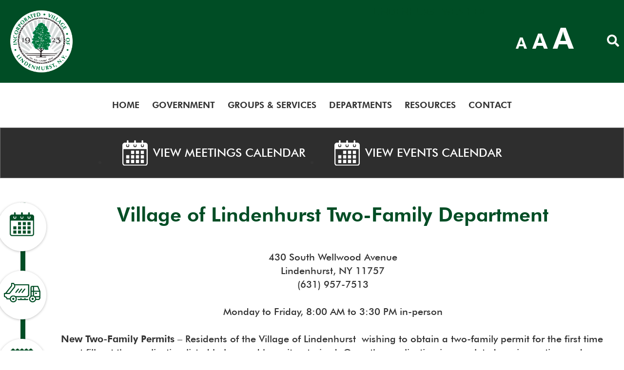

--- FILE ---
content_type: text/html; charset=UTF-8
request_url: https://villageoflindenhurstny.gov/planning-board-business-meeting/building-department/two-family/
body_size: 20167
content:
<!DOCTYPE html>
<html lang="en-US">
<head ><meta charset="UTF-8" /><script>if(navigator.userAgent.match(/MSIE|Internet Explorer/i)||navigator.userAgent.match(/Trident\/7\..*?rv:11/i)){var href=document.location.href;if(!href.match(/[?&]nowprocket/)){if(href.indexOf("?")==-1){if(href.indexOf("#")==-1){document.location.href=href+"?nowprocket=1"}else{document.location.href=href.replace("#","?nowprocket=1#")}}else{if(href.indexOf("#")==-1){document.location.href=href+"&nowprocket=1"}else{document.location.href=href.replace("#","&nowprocket=1#")}}}}</script><script>class RocketLazyLoadScripts{constructor(){this.v="1.2.3",this.triggerEvents=["keydown","mousedown","mousemove","touchmove","touchstart","touchend","wheel"],this.userEventHandler=this._triggerListener.bind(this),this.touchStartHandler=this._onTouchStart.bind(this),this.touchMoveHandler=this._onTouchMove.bind(this),this.touchEndHandler=this._onTouchEnd.bind(this),this.clickHandler=this._onClick.bind(this),this.interceptedClicks=[],window.addEventListener("pageshow",t=>{this.persisted=t.persisted}),window.addEventListener("DOMContentLoaded",()=>{this._preconnect3rdParties()}),this.delayedScripts={normal:[],async:[],defer:[]},this.trash=[],this.allJQueries=[]}_addUserInteractionListener(t){if(document.hidden){t._triggerListener();return}this.triggerEvents.forEach(e=>window.addEventListener(e,t.userEventHandler,{passive:!0})),window.addEventListener("touchstart",t.touchStartHandler,{passive:!0}),window.addEventListener("mousedown",t.touchStartHandler),document.addEventListener("visibilitychange",t.userEventHandler)}_removeUserInteractionListener(){this.triggerEvents.forEach(t=>window.removeEventListener(t,this.userEventHandler,{passive:!0})),document.removeEventListener("visibilitychange",this.userEventHandler)}_onTouchStart(t){"HTML"!==t.target.tagName&&(window.addEventListener("touchend",this.touchEndHandler),window.addEventListener("mouseup",this.touchEndHandler),window.addEventListener("touchmove",this.touchMoveHandler,{passive:!0}),window.addEventListener("mousemove",this.touchMoveHandler),t.target.addEventListener("click",this.clickHandler),this._renameDOMAttribute(t.target,"onclick","rocket-onclick"),this._pendingClickStarted())}_onTouchMove(t){window.removeEventListener("touchend",this.touchEndHandler),window.removeEventListener("mouseup",this.touchEndHandler),window.removeEventListener("touchmove",this.touchMoveHandler,{passive:!0}),window.removeEventListener("mousemove",this.touchMoveHandler),t.target.removeEventListener("click",this.clickHandler),this._renameDOMAttribute(t.target,"rocket-onclick","onclick"),this._pendingClickFinished()}_onTouchEnd(t){window.removeEventListener("touchend",this.touchEndHandler),window.removeEventListener("mouseup",this.touchEndHandler),window.removeEventListener("touchmove",this.touchMoveHandler,{passive:!0}),window.removeEventListener("mousemove",this.touchMoveHandler)}_onClick(t){t.target.removeEventListener("click",this.clickHandler),this._renameDOMAttribute(t.target,"rocket-onclick","onclick"),this.interceptedClicks.push(t),t.preventDefault(),t.stopPropagation(),t.stopImmediatePropagation(),this._pendingClickFinished()}_replayClicks(){window.removeEventListener("touchstart",this.touchStartHandler,{passive:!0}),window.removeEventListener("mousedown",this.touchStartHandler),this.interceptedClicks.forEach(t=>{t.target.dispatchEvent(new MouseEvent("click",{view:t.view,bubbles:!0,cancelable:!0}))})}_waitForPendingClicks(){return new Promise(t=>{this._isClickPending?this._pendingClickFinished=t:t()})}_pendingClickStarted(){this._isClickPending=!0}_pendingClickFinished(){this._isClickPending=!1}_renameDOMAttribute(t,e,r){t.hasAttribute&&t.hasAttribute(e)&&(event.target.setAttribute(r,event.target.getAttribute(e)),event.target.removeAttribute(e))}_triggerListener(){this._removeUserInteractionListener(this),"loading"===document.readyState?document.addEventListener("DOMContentLoaded",this._loadEverythingNow.bind(this)):this._loadEverythingNow()}_preconnect3rdParties(){let t=[];document.querySelectorAll("script[type=rocketlazyloadscript]").forEach(e=>{if(e.hasAttribute("src")){let r=new URL(e.src).origin;r!==location.origin&&t.push({src:r,crossOrigin:e.crossOrigin||"module"===e.getAttribute("data-rocket-type")})}}),t=[...new Map(t.map(t=>[JSON.stringify(t),t])).values()],this._batchInjectResourceHints(t,"preconnect")}async _loadEverythingNow(){this.lastBreath=Date.now(),this._delayEventListeners(this),this._delayJQueryReady(this),this._handleDocumentWrite(),this._registerAllDelayedScripts(),this._preloadAllScripts(),await this._loadScriptsFromList(this.delayedScripts.normal),await this._loadScriptsFromList(this.delayedScripts.defer),await this._loadScriptsFromList(this.delayedScripts.async);try{await this._triggerDOMContentLoaded(),await this._triggerWindowLoad()}catch(t){console.error(t)}window.dispatchEvent(new Event("rocket-allScriptsLoaded")),this._waitForPendingClicks().then(()=>{this._replayClicks()}),this._emptyTrash()}_registerAllDelayedScripts(){document.querySelectorAll("script[type=rocketlazyloadscript]").forEach(t=>{t.hasAttribute("data-rocket-src")?t.hasAttribute("async")&&!1!==t.async?this.delayedScripts.async.push(t):t.hasAttribute("defer")&&!1!==t.defer||"module"===t.getAttribute("data-rocket-type")?this.delayedScripts.defer.push(t):this.delayedScripts.normal.push(t):this.delayedScripts.normal.push(t)})}async _transformScript(t){return new Promise((await this._littleBreath(),navigator.userAgent.indexOf("Firefox/")>0||""===navigator.vendor)?e=>{let r=document.createElement("script");[...t.attributes].forEach(t=>{let e=t.nodeName;"type"!==e&&("data-rocket-type"===e&&(e="type"),"data-rocket-src"===e&&(e="src"),r.setAttribute(e,t.nodeValue))}),t.text&&(r.text=t.text),r.hasAttribute("src")?(r.addEventListener("load",e),r.addEventListener("error",e)):(r.text=t.text,e());try{t.parentNode.replaceChild(r,t)}catch(i){e()}}:async e=>{function r(){t.setAttribute("data-rocket-status","failed"),e()}try{let i=t.getAttribute("data-rocket-type"),n=t.getAttribute("data-rocket-src");t.text,i?(t.type=i,t.removeAttribute("data-rocket-type")):t.removeAttribute("type"),t.addEventListener("load",function r(){t.setAttribute("data-rocket-status","executed"),e()}),t.addEventListener("error",r),n?(t.removeAttribute("data-rocket-src"),t.src=n):t.src="data:text/javascript;base64,"+window.btoa(unescape(encodeURIComponent(t.text)))}catch(s){r()}})}async _loadScriptsFromList(t){let e=t.shift();return e&&e.isConnected?(await this._transformScript(e),this._loadScriptsFromList(t)):Promise.resolve()}_preloadAllScripts(){this._batchInjectResourceHints([...this.delayedScripts.normal,...this.delayedScripts.defer,...this.delayedScripts.async],"preload")}_batchInjectResourceHints(t,e){var r=document.createDocumentFragment();t.forEach(t=>{let i=t.getAttribute&&t.getAttribute("data-rocket-src")||t.src;if(i){let n=document.createElement("link");n.href=i,n.rel=e,"preconnect"!==e&&(n.as="script"),t.getAttribute&&"module"===t.getAttribute("data-rocket-type")&&(n.crossOrigin=!0),t.crossOrigin&&(n.crossOrigin=t.crossOrigin),t.integrity&&(n.integrity=t.integrity),r.appendChild(n),this.trash.push(n)}}),document.head.appendChild(r)}_delayEventListeners(t){let e={};function r(t,r){!function t(r){!e[r]&&(e[r]={originalFunctions:{add:r.addEventListener,remove:r.removeEventListener},eventsToRewrite:[]},r.addEventListener=function(){arguments[0]=i(arguments[0]),e[r].originalFunctions.add.apply(r,arguments)},r.removeEventListener=function(){arguments[0]=i(arguments[0]),e[r].originalFunctions.remove.apply(r,arguments)});function i(t){return e[r].eventsToRewrite.indexOf(t)>=0?"rocket-"+t:t}}(t),e[t].eventsToRewrite.push(r)}function i(t,e){let r=t[e];Object.defineProperty(t,e,{get:()=>r||function(){},set(i){t["rocket"+e]=r=i}})}r(document,"DOMContentLoaded"),r(window,"DOMContentLoaded"),r(window,"load"),r(window,"pageshow"),r(document,"readystatechange"),i(document,"onreadystatechange"),i(window,"onload"),i(window,"onpageshow")}_delayJQueryReady(t){let e;function r(r){if(r&&r.fn&&!t.allJQueries.includes(r)){r.fn.ready=r.fn.init.prototype.ready=function(e){return t.domReadyFired?e.bind(document)(r):document.addEventListener("rocket-DOMContentLoaded",()=>e.bind(document)(r)),r([])};let i=r.fn.on;r.fn.on=r.fn.init.prototype.on=function(){if(this[0]===window){function t(t){return t.split(" ").map(t=>"load"===t||0===t.indexOf("load.")?"rocket-jquery-load":t).join(" ")}"string"==typeof arguments[0]||arguments[0]instanceof String?arguments[0]=t(arguments[0]):"object"==typeof arguments[0]&&Object.keys(arguments[0]).forEach(e=>{let r=arguments[0][e];delete arguments[0][e],arguments[0][t(e)]=r})}return i.apply(this,arguments),this},t.allJQueries.push(r)}e=r}r(window.jQuery),Object.defineProperty(window,"jQuery",{get:()=>e,set(t){r(t)}})}async _triggerDOMContentLoaded(){this.domReadyFired=!0,await this._littleBreath(),document.dispatchEvent(new Event("rocket-DOMContentLoaded")),await this._littleBreath(),window.dispatchEvent(new Event("rocket-DOMContentLoaded")),await this._littleBreath(),document.dispatchEvent(new Event("rocket-readystatechange")),await this._littleBreath(),document.rocketonreadystatechange&&document.rocketonreadystatechange()}async _triggerWindowLoad(){await this._littleBreath(),window.dispatchEvent(new Event("rocket-load")),await this._littleBreath(),window.rocketonload&&window.rocketonload(),await this._littleBreath(),this.allJQueries.forEach(t=>t(window).trigger("rocket-jquery-load")),await this._littleBreath();let t=new Event("rocket-pageshow");t.persisted=this.persisted,window.dispatchEvent(t),await this._littleBreath(),window.rocketonpageshow&&window.rocketonpageshow({persisted:this.persisted})}_handleDocumentWrite(){let t=new Map;document.write=document.writeln=function(e){let r=document.currentScript;r||console.error("WPRocket unable to document.write this: "+e);let i=document.createRange(),n=r.parentElement,s=t.get(r);void 0===s&&(s=r.nextSibling,t.set(r,s));let a=document.createDocumentFragment();i.setStart(a,0),a.appendChild(i.createContextualFragment(e)),n.insertBefore(a,s)}}async _littleBreath(){Date.now()-this.lastBreath>45&&(await this._requestAnimFrame(),this.lastBreath=Date.now())}async _requestAnimFrame(){return document.hidden?new Promise(t=>setTimeout(t)):new Promise(t=>requestAnimationFrame(t))}_emptyTrash(){this.trash.forEach(t=>t.remove())}static run(){let t=new RocketLazyLoadScripts;t._addUserInteractionListener(t)}}RocketLazyLoadScripts.run();</script>

<meta name="description" content="Looking to apply for a two-family permit or renew an old two-family permit in Lindenhurst Village? This website has all the details you need to know." />
<meta name="viewport" content="width=device-width, initial-scale=1" />
<title>Village Of Lindenhurst | Two-Family Department</title><link rel="stylesheet" href="https://villageoflindenhurstny.gov/wp-content/cache/min/1/3d0d7f623b66ed2170d58dcc01973edb.css" media="all" data-minify="1" />
<meta name='robots' content='max-image-preview:large' />
	<style>img:is([sizes="auto" i], [sizes^="auto," i]) { contain-intrinsic-size: 3000px 1500px }</style>
	<link rel='dns-prefetch' href='//cdnjs.cloudflare.com' />

<link rel="alternate" type="application/rss+xml" title="Village of Lindenhurst &raquo; Feed" href="https://villageoflindenhurstny.gov/feed/" />
<link rel="alternate" type="application/rss+xml" title="Village of Lindenhurst &raquo; Comments Feed" href="https://villageoflindenhurstny.gov/comments/feed/" />
		<script type="rocketlazyloadscript" data-rocket-type="text/javascript">
			var ajaxurl = 'https://villageoflindenhurstny.gov/wp-admin/admin-ajax.php';</script>
		<link rel="canonical" href="https://villageoflindenhurstny.gov/planning-board-business-meeting/building-department/two-family/" />

<style id='wp-emoji-styles-inline-css' type='text/css'>

	img.wp-smiley, img.emoji {
		display: inline !important;
		border: none !important;
		box-shadow: none !important;
		height: 1em !important;
		width: 1em !important;
		margin: 0 0.07em !important;
		vertical-align: -0.1em !important;
		background: none !important;
		padding: 0 !important;
	}
</style>

<style id='classic-theme-styles-inline-css' type='text/css'>
/*! This file is auto-generated */
.wp-block-button__link{color:#fff;background-color:#32373c;border-radius:9999px;box-shadow:none;text-decoration:none;padding:calc(.667em + 2px) calc(1.333em + 2px);font-size:1.125em}.wp-block-file__button{background:#32373c;color:#fff;text-decoration:none}
</style>
<style id='global-styles-inline-css' type='text/css'>
:root{--wp--preset--aspect-ratio--square: 1;--wp--preset--aspect-ratio--4-3: 4/3;--wp--preset--aspect-ratio--3-4: 3/4;--wp--preset--aspect-ratio--3-2: 3/2;--wp--preset--aspect-ratio--2-3: 2/3;--wp--preset--aspect-ratio--16-9: 16/9;--wp--preset--aspect-ratio--9-16: 9/16;--wp--preset--color--black: #000000;--wp--preset--color--cyan-bluish-gray: #abb8c3;--wp--preset--color--white: #ffffff;--wp--preset--color--pale-pink: #f78da7;--wp--preset--color--vivid-red: #cf2e2e;--wp--preset--color--luminous-vivid-orange: #ff6900;--wp--preset--color--luminous-vivid-amber: #fcb900;--wp--preset--color--light-green-cyan: #7bdcb5;--wp--preset--color--vivid-green-cyan: #00d084;--wp--preset--color--pale-cyan-blue: #8ed1fc;--wp--preset--color--vivid-cyan-blue: #0693e3;--wp--preset--color--vivid-purple: #9b51e0;--wp--preset--gradient--vivid-cyan-blue-to-vivid-purple: linear-gradient(135deg,rgba(6,147,227,1) 0%,rgb(155,81,224) 100%);--wp--preset--gradient--light-green-cyan-to-vivid-green-cyan: linear-gradient(135deg,rgb(122,220,180) 0%,rgb(0,208,130) 100%);--wp--preset--gradient--luminous-vivid-amber-to-luminous-vivid-orange: linear-gradient(135deg,rgba(252,185,0,1) 0%,rgba(255,105,0,1) 100%);--wp--preset--gradient--luminous-vivid-orange-to-vivid-red: linear-gradient(135deg,rgba(255,105,0,1) 0%,rgb(207,46,46) 100%);--wp--preset--gradient--very-light-gray-to-cyan-bluish-gray: linear-gradient(135deg,rgb(238,238,238) 0%,rgb(169,184,195) 100%);--wp--preset--gradient--cool-to-warm-spectrum: linear-gradient(135deg,rgb(74,234,220) 0%,rgb(151,120,209) 20%,rgb(207,42,186) 40%,rgb(238,44,130) 60%,rgb(251,105,98) 80%,rgb(254,248,76) 100%);--wp--preset--gradient--blush-light-purple: linear-gradient(135deg,rgb(255,206,236) 0%,rgb(152,150,240) 100%);--wp--preset--gradient--blush-bordeaux: linear-gradient(135deg,rgb(254,205,165) 0%,rgb(254,45,45) 50%,rgb(107,0,62) 100%);--wp--preset--gradient--luminous-dusk: linear-gradient(135deg,rgb(255,203,112) 0%,rgb(199,81,192) 50%,rgb(65,88,208) 100%);--wp--preset--gradient--pale-ocean: linear-gradient(135deg,rgb(255,245,203) 0%,rgb(182,227,212) 50%,rgb(51,167,181) 100%);--wp--preset--gradient--electric-grass: linear-gradient(135deg,rgb(202,248,128) 0%,rgb(113,206,126) 100%);--wp--preset--gradient--midnight: linear-gradient(135deg,rgb(2,3,129) 0%,rgb(40,116,252) 100%);--wp--preset--font-size--small: 13px;--wp--preset--font-size--medium: 20px;--wp--preset--font-size--large: 36px;--wp--preset--font-size--x-large: 42px;--wp--preset--spacing--20: 0.44rem;--wp--preset--spacing--30: 0.67rem;--wp--preset--spacing--40: 1rem;--wp--preset--spacing--50: 1.5rem;--wp--preset--spacing--60: 2.25rem;--wp--preset--spacing--70: 3.38rem;--wp--preset--spacing--80: 5.06rem;--wp--preset--shadow--natural: 6px 6px 9px rgba(0, 0, 0, 0.2);--wp--preset--shadow--deep: 12px 12px 50px rgba(0, 0, 0, 0.4);--wp--preset--shadow--sharp: 6px 6px 0px rgba(0, 0, 0, 0.2);--wp--preset--shadow--outlined: 6px 6px 0px -3px rgba(255, 255, 255, 1), 6px 6px rgba(0, 0, 0, 1);--wp--preset--shadow--crisp: 6px 6px 0px rgba(0, 0, 0, 1);}:where(.is-layout-flex){gap: 0.5em;}:where(.is-layout-grid){gap: 0.5em;}body .is-layout-flex{display: flex;}.is-layout-flex{flex-wrap: wrap;align-items: center;}.is-layout-flex > :is(*, div){margin: 0;}body .is-layout-grid{display: grid;}.is-layout-grid > :is(*, div){margin: 0;}:where(.wp-block-columns.is-layout-flex){gap: 2em;}:where(.wp-block-columns.is-layout-grid){gap: 2em;}:where(.wp-block-post-template.is-layout-flex){gap: 1.25em;}:where(.wp-block-post-template.is-layout-grid){gap: 1.25em;}.has-black-color{color: var(--wp--preset--color--black) !important;}.has-cyan-bluish-gray-color{color: var(--wp--preset--color--cyan-bluish-gray) !important;}.has-white-color{color: var(--wp--preset--color--white) !important;}.has-pale-pink-color{color: var(--wp--preset--color--pale-pink) !important;}.has-vivid-red-color{color: var(--wp--preset--color--vivid-red) !important;}.has-luminous-vivid-orange-color{color: var(--wp--preset--color--luminous-vivid-orange) !important;}.has-luminous-vivid-amber-color{color: var(--wp--preset--color--luminous-vivid-amber) !important;}.has-light-green-cyan-color{color: var(--wp--preset--color--light-green-cyan) !important;}.has-vivid-green-cyan-color{color: var(--wp--preset--color--vivid-green-cyan) !important;}.has-pale-cyan-blue-color{color: var(--wp--preset--color--pale-cyan-blue) !important;}.has-vivid-cyan-blue-color{color: var(--wp--preset--color--vivid-cyan-blue) !important;}.has-vivid-purple-color{color: var(--wp--preset--color--vivid-purple) !important;}.has-black-background-color{background-color: var(--wp--preset--color--black) !important;}.has-cyan-bluish-gray-background-color{background-color: var(--wp--preset--color--cyan-bluish-gray) !important;}.has-white-background-color{background-color: var(--wp--preset--color--white) !important;}.has-pale-pink-background-color{background-color: var(--wp--preset--color--pale-pink) !important;}.has-vivid-red-background-color{background-color: var(--wp--preset--color--vivid-red) !important;}.has-luminous-vivid-orange-background-color{background-color: var(--wp--preset--color--luminous-vivid-orange) !important;}.has-luminous-vivid-amber-background-color{background-color: var(--wp--preset--color--luminous-vivid-amber) !important;}.has-light-green-cyan-background-color{background-color: var(--wp--preset--color--light-green-cyan) !important;}.has-vivid-green-cyan-background-color{background-color: var(--wp--preset--color--vivid-green-cyan) !important;}.has-pale-cyan-blue-background-color{background-color: var(--wp--preset--color--pale-cyan-blue) !important;}.has-vivid-cyan-blue-background-color{background-color: var(--wp--preset--color--vivid-cyan-blue) !important;}.has-vivid-purple-background-color{background-color: var(--wp--preset--color--vivid-purple) !important;}.has-black-border-color{border-color: var(--wp--preset--color--black) !important;}.has-cyan-bluish-gray-border-color{border-color: var(--wp--preset--color--cyan-bluish-gray) !important;}.has-white-border-color{border-color: var(--wp--preset--color--white) !important;}.has-pale-pink-border-color{border-color: var(--wp--preset--color--pale-pink) !important;}.has-vivid-red-border-color{border-color: var(--wp--preset--color--vivid-red) !important;}.has-luminous-vivid-orange-border-color{border-color: var(--wp--preset--color--luminous-vivid-orange) !important;}.has-luminous-vivid-amber-border-color{border-color: var(--wp--preset--color--luminous-vivid-amber) !important;}.has-light-green-cyan-border-color{border-color: var(--wp--preset--color--light-green-cyan) !important;}.has-vivid-green-cyan-border-color{border-color: var(--wp--preset--color--vivid-green-cyan) !important;}.has-pale-cyan-blue-border-color{border-color: var(--wp--preset--color--pale-cyan-blue) !important;}.has-vivid-cyan-blue-border-color{border-color: var(--wp--preset--color--vivid-cyan-blue) !important;}.has-vivid-purple-border-color{border-color: var(--wp--preset--color--vivid-purple) !important;}.has-vivid-cyan-blue-to-vivid-purple-gradient-background{background: var(--wp--preset--gradient--vivid-cyan-blue-to-vivid-purple) !important;}.has-light-green-cyan-to-vivid-green-cyan-gradient-background{background: var(--wp--preset--gradient--light-green-cyan-to-vivid-green-cyan) !important;}.has-luminous-vivid-amber-to-luminous-vivid-orange-gradient-background{background: var(--wp--preset--gradient--luminous-vivid-amber-to-luminous-vivid-orange) !important;}.has-luminous-vivid-orange-to-vivid-red-gradient-background{background: var(--wp--preset--gradient--luminous-vivid-orange-to-vivid-red) !important;}.has-very-light-gray-to-cyan-bluish-gray-gradient-background{background: var(--wp--preset--gradient--very-light-gray-to-cyan-bluish-gray) !important;}.has-cool-to-warm-spectrum-gradient-background{background: var(--wp--preset--gradient--cool-to-warm-spectrum) !important;}.has-blush-light-purple-gradient-background{background: var(--wp--preset--gradient--blush-light-purple) !important;}.has-blush-bordeaux-gradient-background{background: var(--wp--preset--gradient--blush-bordeaux) !important;}.has-luminous-dusk-gradient-background{background: var(--wp--preset--gradient--luminous-dusk) !important;}.has-pale-ocean-gradient-background{background: var(--wp--preset--gradient--pale-ocean) !important;}.has-electric-grass-gradient-background{background: var(--wp--preset--gradient--electric-grass) !important;}.has-midnight-gradient-background{background: var(--wp--preset--gradient--midnight) !important;}.has-small-font-size{font-size: var(--wp--preset--font-size--small) !important;}.has-medium-font-size{font-size: var(--wp--preset--font-size--medium) !important;}.has-large-font-size{font-size: var(--wp--preset--font-size--large) !important;}.has-x-large-font-size{font-size: var(--wp--preset--font-size--x-large) !important;}
:where(.wp-block-post-template.is-layout-flex){gap: 1.25em;}:where(.wp-block-post-template.is-layout-grid){gap: 1.25em;}
:where(.wp-block-columns.is-layout-flex){gap: 2em;}:where(.wp-block-columns.is-layout-grid){gap: 2em;}
:root :where(.wp-block-pullquote){font-size: 1.5em;line-height: 1.6;}
</style>









<script type="rocketlazyloadscript" data-rocket-type="text/javascript" data-rocket-src="https://villageoflindenhurstny.gov/wp-includes/js/jquery/jquery.min.js?ver=3.7.1" id="jquery-core-js"></script>
<script type="rocketlazyloadscript" data-rocket-type="text/javascript" data-rocket-src="https://villageoflindenhurstny.gov/wp-includes/js/jquery/jquery-migrate.min.js?ver=3.4.1" id="jquery-migrate-js"></script>
<script type="rocketlazyloadscript" data-rocket-type="text/javascript" data-rocket-src="https://villageoflindenhurstny.gov/wp-includes/js/imagesloaded.min.js?ver=5.0.0" id="imagesloaded-js"></script>
<script type="rocketlazyloadscript" data-rocket-type="text/javascript" data-rocket-src="https://villageoflindenhurstny.gov/wp-includes/js/masonry.min.js?ver=4.2.2" id="masonry-js"></script>
<script type="rocketlazyloadscript" data-rocket-type="text/javascript" data-rocket-src="https://villageoflindenhurstny.gov/wp-content/plugins/blog-designer-pro/js/imagesloaded.pkgd.min.js?ver=6.8.3" id="bdp-imagesloaded-js"></script>
<script type="rocketlazyloadscript" data-rocket-type="text/javascript" data-rocket-src="https://villageoflindenhurstny.gov/wp-content/plugins/blog-designer-pro/js/isotope.pkgd.min.js?ver=6.8.3" id="bdp_isotope_script-js"></script>
<script type="rocketlazyloadscript" data-minify="1" data-rocket-type="text/javascript" data-rocket-src="https://villageoflindenhurstny.gov/wp-content/cache/min/1/wp-content/themes/lindenhurst/custom-script.js?ver=1763486442" id="custom-script-js"></script>
<script type="rocketlazyloadscript" data-minify="1" data-rocket-type="text/javascript" data-rocket-src="https://villageoflindenhurstny.gov/wp-content/cache/min/1/ajax/libs/OwlCarousel2/2.3.4/owl.carousel.js?ver=1763486442" id="owlJs-js"></script>
<script type="rocketlazyloadscript" data-rocket-type="text/javascript" data-rocket-src="https://villageoflindenhurstny.gov/wp-content/plugins/calendarize-it/js/bootstrap.min.js?ver=3.0.0" id="bootstrap-js"></script>
<script type="rocketlazyloadscript" data-minify="1" data-rocket-type="text/javascript" data-rocket-src="https://villageoflindenhurstny.gov/wp-content/cache/min/1/wp-content/plugins/calendarize-it/js/bootstrap-select.js?ver=1763486442" id="bootstrap-select-js"></script>
<script type="rocketlazyloadscript" data-minify="1" data-rocket-type="text/javascript" data-rocket-src="https://villageoflindenhurstny.gov/wp-content/cache/min/1/wp-content/plugins/calendarize-it/js/moment.js?ver=1763486442" id="rhc-moment-js"></script>
<script type="rocketlazyloadscript" data-rocket-type="text/javascript" data-rocket-src="https://villageoflindenhurstny.gov/wp-includes/js/jquery/ui/core.min.js?ver=1.13.3" id="jquery-ui-core-js"></script>
<script type="rocketlazyloadscript" data-rocket-type="text/javascript" data-rocket-src="https://villageoflindenhurstny.gov/wp-includes/js/jquery/ui/accordion.min.js?ver=1.13.3" id="jquery-ui-accordion-js"></script>
<script type="rocketlazyloadscript" data-rocket-type="text/javascript" data-rocket-src="https://villageoflindenhurstny.gov/wp-includes/js/jquery/ui/mouse.min.js?ver=1.13.3" id="jquery-ui-mouse-js"></script>
<script type="rocketlazyloadscript" data-rocket-type="text/javascript" data-rocket-src="https://villageoflindenhurstny.gov/wp-includes/js/jquery/ui/slider.min.js?ver=1.13.3" id="jquery-ui-slider-js"></script>
<script type="rocketlazyloadscript" data-rocket-type="text/javascript" data-rocket-src="https://villageoflindenhurstny.gov/wp-includes/js/jquery/ui/resizable.min.js?ver=1.13.3" id="jquery-ui-resizable-js"></script>
<script type="rocketlazyloadscript" data-rocket-type="text/javascript" data-rocket-src="https://villageoflindenhurstny.gov/wp-includes/js/jquery/ui/draggable.min.js?ver=1.13.3" id="jquery-ui-draggable-js"></script>
<script type="rocketlazyloadscript" data-rocket-type="text/javascript" data-rocket-src="https://villageoflindenhurstny.gov/wp-includes/js/jquery/ui/controlgroup.min.js?ver=1.13.3" id="jquery-ui-controlgroup-js"></script>
<script type="rocketlazyloadscript" data-rocket-type="text/javascript" data-rocket-src="https://villageoflindenhurstny.gov/wp-includes/js/jquery/ui/checkboxradio.min.js?ver=1.13.3" id="jquery-ui-checkboxradio-js"></script>
<script type="rocketlazyloadscript" data-rocket-type="text/javascript" data-rocket-src="https://villageoflindenhurstny.gov/wp-includes/js/jquery/ui/button.min.js?ver=1.13.3" id="jquery-ui-button-js"></script>
<script type="rocketlazyloadscript" data-rocket-type="text/javascript" data-rocket-src="https://villageoflindenhurstny.gov/wp-includes/js/jquery/ui/dialog.min.js?ver=1.13.3" id="jquery-ui-dialog-js"></script>
<script type="rocketlazyloadscript" data-rocket-type="text/javascript" data-rocket-src="https://villageoflindenhurstny.gov/wp-includes/js/jquery/ui/tabs.min.js?ver=1.13.3" id="jquery-ui-tabs-js"></script>
<script type="rocketlazyloadscript" data-rocket-type="text/javascript" data-rocket-src="https://villageoflindenhurstny.gov/wp-includes/js/jquery/ui/sortable.min.js?ver=1.13.3" id="jquery-ui-sortable-js"></script>
<script type="rocketlazyloadscript" data-rocket-type="text/javascript" data-rocket-src="https://villageoflindenhurstny.gov/wp-includes/js/jquery/ui/droppable.min.js?ver=1.13.3" id="jquery-ui-droppable-js"></script>
<script type="rocketlazyloadscript" data-rocket-type="text/javascript" data-rocket-src="https://villageoflindenhurstny.gov/wp-includes/js/jquery/ui/datepicker.min.js?ver=1.13.3" id="jquery-ui-datepicker-js"></script>
<script type="rocketlazyloadscript" data-rocket-type="text/javascript" id="jquery-ui-datepicker-js-after">
/* <![CDATA[ */
jQuery(function(jQuery){jQuery.datepicker.setDefaults({"closeText":"Close","currentText":"Today","monthNames":["January","February","March","April","May","June","July","August","September","October","November","December"],"monthNamesShort":["Jan","Feb","Mar","Apr","May","Jun","Jul","Aug","Sep","Oct","Nov","Dec"],"nextText":"Next","prevText":"Previous","dayNames":["Sunday","Monday","Tuesday","Wednesday","Thursday","Friday","Saturday"],"dayNamesShort":["Sun","Mon","Tue","Wed","Thu","Fri","Sat"],"dayNamesMin":["S","M","T","W","T","F","S"],"dateFormat":"MM d, yy","firstDay":1,"isRTL":false});});
/* ]]> */
</script>
<script type="rocketlazyloadscript" data-rocket-type="text/javascript" data-rocket-src="https://villageoflindenhurstny.gov/wp-includes/js/jquery/ui/menu.min.js?ver=1.13.3" id="jquery-ui-menu-js"></script>
<script type="rocketlazyloadscript" data-rocket-type="text/javascript" data-rocket-src="https://villageoflindenhurstny.gov/wp-includes/js/dist/dom-ready.min.js?ver=f77871ff7694fffea381" id="wp-dom-ready-js"></script>
<script type="rocketlazyloadscript" data-rocket-type="text/javascript" data-rocket-src="https://villageoflindenhurstny.gov/wp-includes/js/dist/hooks.min.js?ver=4d63a3d491d11ffd8ac6" id="wp-hooks-js"></script>
<script type="rocketlazyloadscript" data-rocket-type="text/javascript" data-rocket-src="https://villageoflindenhurstny.gov/wp-includes/js/dist/i18n.min.js?ver=5e580eb46a90c2b997e6" id="wp-i18n-js"></script>
<script type="rocketlazyloadscript" data-rocket-type="text/javascript" id="wp-i18n-js-after">
/* <![CDATA[ */
wp.i18n.setLocaleData( { 'text direction\u0004ltr': [ 'ltr' ] } );
/* ]]> */
</script>
<script type="rocketlazyloadscript" data-rocket-type="text/javascript" data-rocket-src="https://villageoflindenhurstny.gov/wp-includes/js/dist/a11y.min.js?ver=3156534cc54473497e14" id="wp-a11y-js"></script>
<script type="rocketlazyloadscript" data-rocket-type="text/javascript" data-rocket-src="https://villageoflindenhurstny.gov/wp-includes/js/jquery/ui/autocomplete.min.js?ver=1.13.3" id="jquery-ui-autocomplete-js"></script>
<script type="rocketlazyloadscript" data-rocket-type="text/javascript" data-rocket-src="https://villageoflindenhurstny.gov/wp-content/plugins/calendarize-it/js/deprecated.js?ver=bundled-jquery-ui" id="jquery-ui-wp-js"></script>
<script type="text/javascript" id="calendarize-js-extra">
/* <![CDATA[ */
var RHC = {"ajaxurl":"https:\/\/villageoflindenhurstny.gov\/","mobile_width":"480","last_modified":"4121c5f3c1e2a40a0c4bdf6d9fe012d2","tooltip_details":[],"visibility_check":"","gmt_offset":"0","disable_event_link":"0","rhc_options":{}};
/* ]]> */
</script>
<script type="rocketlazyloadscript" data-rocket-type="text/javascript" data-rocket-src="https://villageoflindenhurstny.gov/wp-content/plugins/calendarize-it/js/frontend.min.js?ver=5.0.1.6" id="calendarize-js"></script>
<script type="rocketlazyloadscript" data-rocket-type="text/javascript" data-rocket-src="https://maps.google.com/maps/api/js?libraries=places&amp;ver=3.0" id="google-api3-js"></script>
<script type="rocketlazyloadscript" data-minify="1" data-rocket-type="text/javascript" data-rocket-src="https://villageoflindenhurstny.gov/wp-content/cache/min/1/wp-content/plugins/calendarize-it/js/rhc_gmap3.js?ver=1763486442" id="rhc_gmap3-js"></script>
<script type="rocketlazyloadscript" data-minify="1" data-rocket-type="text/javascript" data-rocket-src="https://villageoflindenhurstny.gov/wp-content/cache/min/1/wp-content/uploads/calendarize-it/calendarize-it-event-grid-view/includes/js/classie.js?ver=1763486442" id="classie-js"></script>
<script type="rocketlazyloadscript" data-minify="1" data-rocket-type="text/javascript" data-rocket-src="https://villageoflindenhurstny.gov/wp-content/cache/min/1/wp-content/uploads/calendarize-it/calendarize-it-event-grid-view/includes/js/modernizr.custom.full.js?ver=1763486442" id="rhg-modernizr-js"></script>
<script type="rocketlazyloadscript" data-minify="1" data-rocket-type="text/javascript" data-rocket-src="https://villageoflindenhurstny.gov/wp-content/cache/min/1/wp-content/uploads/calendarize-it/calendarize-it-event-grid-view/includes/js/cbpGridGallery.js?ver=1763486442" id="cbpGridGallery-js"></script>
<script type="rocketlazyloadscript" data-minify="1" data-rocket-type="text/javascript" data-rocket-src="https://villageoflindenhurstny.gov/wp-content/cache/min/1/wp-content/uploads/calendarize-it/calendarize-it-event-grid-view/includes/js/rhg_frontend.js?ver=1763486442" id="rhg-js"></script>
<script type="rocketlazyloadscript" data-minify="1" data-rocket-type="text/javascript" data-rocket-src="https://villageoflindenhurstny.gov/wp-content/cache/min/1/wp-content/uploads/calendarize-it/calendarize-it-event-grid-view/includes/js/jquery.TouchSwipe.js?ver=1763486442" id="jquery-touchswipe-js"></script>
<script type="rocketlazyloadscript" data-minify="1" data-rocket-type="text/javascript" data-rocket-src="https://villageoflindenhurstny.gov/wp-content/cache/min/1/wp-content/uploads/calendarize-it/calendarize-it-event-grid-view/includes/js/rhc_google_grid_view.js?ver=1763486442" id="rhc-grid-view-js"></script>
<link rel="https://api.w.org/" href="https://villageoflindenhurstny.gov/wp-json/" /><link rel="alternate" title="JSON" type="application/json" href="https://villageoflindenhurstny.gov/wp-json/wp/v2/pages/117" /><link rel="EditURI" type="application/rsd+xml" title="RSD" href="https://villageoflindenhurstny.gov/xmlrpc.php?rsd" />
<link rel="alternate" title="oEmbed (JSON)" type="application/json+oembed" href="https://villageoflindenhurstny.gov/wp-json/oembed/1.0/embed?url=https%3A%2F%2Fvillageoflindenhurstny.gov%2Fplanning-board-business-meeting%2Fbuilding-department%2Ftwo-family%2F" />
<link rel="alternate" title="oEmbed (XML)" type="text/xml+oembed" href="https://villageoflindenhurstny.gov/wp-json/oembed/1.0/embed?url=https%3A%2F%2Fvillageoflindenhurstny.gov%2Fplanning-board-business-meeting%2Fbuilding-department%2Ftwo-family%2F&#038;format=xml" />
					<style type="text/css" id="cst_font_data">
						@font-face {
	font-family: 'Futura';
	font-weight: 400;
	font-display: swap;
	font-fallback: sans-serif;
	src: url('https://villageoflindenhurstny.gov/wp-content/uploads/2022/05/Futura-Book-font.ttf') format('truetype');
}
@font-face {
	font-family: 'Futura';
	font-weight: 300;
	font-display: swap;
	font-fallback: sans-serif;
	src: url('https://villageoflindenhurstny.gov/wp-content/uploads/2022/05/Futura-Light-font.ttf') format('truetype');
}
@font-face {
	font-family: 'Futura';
	font-weight: 500;
	font-display: swap;
	font-fallback: sans-serif;
	src: url('https://villageoflindenhurstny.gov/wp-content/uploads/2022/05/futura-medium-bt.ttf') format('truetype');
}
@font-face {
	font-family: 'Futura';
	font-weight: 700;
	font-display: swap;
	font-fallback: sans-serif;
	src: url('https://villageoflindenhurstny.gov/wp-content/uploads/2022/05/Futura-Heavy-font.ttf') format('truetype');
}
@font-face {
	font-family: 'Futura';
	font-weight: 800;
	font-display: swap;
	font-fallback: sans-serif;
	src: url('https://villageoflindenhurstny.gov/wp-content/uploads/2022/05/Futura-Extra-Black-font.ttf') format('truetype');
}					</style>
				
	<style id="zeno-font-resizer" type="text/css">
		p.zeno_font_resizer .screen-reader-text {
			border: 0;
			clip: rect(1px, 1px, 1px, 1px);
			clip-path: inset(50%);
			height: 1px;
			margin: -1px;
			overflow: hidden;
			padding: 0;
			position: absolute;
			width: 1px;
			word-wrap: normal !important;
		}
	</style>
	<link rel="pingback" href="https://villageoflindenhurstny.gov/xmlrpc.php" />
<link rel="icon" href="https://villageoflindenhurstny.gov/wp-content/uploads/2022/05/Logo1.png" sizes="32x32" />
<link rel="icon" href="https://villageoflindenhurstny.gov/wp-content/uploads/2022/05/Logo1.png" sizes="192x192" />
<link rel="apple-touch-icon" href="https://villageoflindenhurstny.gov/wp-content/uploads/2022/05/Logo1.png" />
<meta name="msapplication-TileImage" content="https://villageoflindenhurstny.gov/wp-content/uploads/2022/05/Logo1.png" />
		<style type="text/css" id="wp-custom-css">
			.entry-author-name {
  display: none;
}


/* Element | https://villageoflindenhurstny.gov/ */

#media_image-2 > div:nth-child(1) > a:nth-child(1) > img:nth-child(1) {
  /* max-width: 100%; */
  /* height: auto; */
  max-width: 150px;
  height: 150px;
}

/* style.css | https://villageoflindenhurstny.gov/wp-content/themes/lindenhurst/style.css?ver=1.0.0 */

section.top-section #media_image-2 img {
  /* width: 100px; */
  width: 150px;
}
		</style>
		<meta property="og:title" content="Village of Lindenhurst Two-Family Department" />
<meta property="og:description" content="" />
<noscript><style id="rocket-lazyload-nojs-css">.rll-youtube-player, [data-lazy-src]{display:none !important;}</style></noscript></head>
<body class="wp-singular page-template-default page page-id-117 page-child parent-pageid-107 wp-theme-genesis wp-child-theme-lindenhurst header-image header-full-width full-width-content genesis-breadcrumbs-hidden" itemscope itemtype="https://schema.org/WebPage"><div class="site-container"><section class="top-section" role="content"><div class="wrap"><aside class="widget-area"><section id="media_image-2" class="widget widget_media_image"><div class="widget-wrap"><a href="/"><img width="1027" height="1016" src="data:image/svg+xml,%3Csvg%20xmlns='http://www.w3.org/2000/svg'%20viewBox='0%200%201027%201016'%3E%3C/svg%3E" class="image wp-image-16860  attachment-full size-full" alt="" style="max-width: 100%; height: auto;" decoding="async" fetchpriority="high" data-lazy-srcset="https://villageoflindenhurstny.gov/wp-content/uploads/2024/05/lindehurst.png 1027w, https://villageoflindenhurstny.gov/wp-content/uploads/2024/05/lindehurst-300x297.png 300w, https://villageoflindenhurstny.gov/wp-content/uploads/2024/05/lindehurst-1024x1013.png 1024w, https://villageoflindenhurstny.gov/wp-content/uploads/2024/05/lindehurst-768x760.png 768w" data-lazy-sizes="(max-width: 1027px) 100vw, 1027px" data-lazy-src="https://villageoflindenhurstny.gov/wp-content/uploads/2024/05/lindehurst.png" /><noscript><img width="1027" height="1016" src="https://villageoflindenhurstny.gov/wp-content/uploads/2024/05/lindehurst.png" class="image wp-image-16860  attachment-full size-full" alt="" style="max-width: 100%; height: auto;" decoding="async" fetchpriority="high" srcset="https://villageoflindenhurstny.gov/wp-content/uploads/2024/05/lindehurst.png 1027w, https://villageoflindenhurstny.gov/wp-content/uploads/2024/05/lindehurst-300x297.png 300w, https://villageoflindenhurstny.gov/wp-content/uploads/2024/05/lindehurst-1024x1013.png 1024w, https://villageoflindenhurstny.gov/wp-content/uploads/2024/05/lindehurst-768x760.png 768w" sizes="(max-width: 1027px) 100vw, 1027px" /></noscript></a></div></section>
<section id="custom_html-2" class="widget_text widget widget_custom_html"><div class="widget_text widget-wrap"><div class="textwidget custom-html-widget"><div class="right-s">
<a class="weatherwidget-io" href="https://forecast7.com/en/40d69n73d37/lindenhurst/?unit=us" data-label_1="LINDENHURST" data-label_2="WEATHER" data-mode="Current" data-days="3" data-theme="original" data-basecolor="" >LINDENHURST WEATHER</a>
<script type="rocketlazyloadscript">
!function(d,s,id){var js,fjs=d.getElementsByTagName(s)[0];if(!d.getElementById(id)){js=d.createElement(s);js.id=id;js.src='https://weatherwidget.io/js/widget.min.js';fjs.parentNode.insertBefore(js,fjs);}}(document,'script','weatherwidget-io-js');
</script>

	<div class="font-r">
	
	<div class="zeno_font_resizer_container">
		<p class="zeno_font_resizer" style="text-align: center; font-weight: bold;">
			<span>
				<a href="#" class="zeno_font_resizer_minus" title="Decrease font size" style="font-size: 0.7em;">A<span class="screen-reader-text"> Decrease font size.</span></a>
				<a href="#" class="zeno_font_resizer_reset" title="Reset font size">A<span class="screen-reader-text"> Reset font size.</span></a>
				<a href="#" class="zeno_font_resizer_add" title="Increase font size" style="font-size: 1.3em;">A<span class="screen-reader-text"> Increase font size.</span></a>
			</span>
			<input type="hidden" id="zeno_font_resizer_value" value="body" />
			<input type="hidden" id="zeno_font_resizer_ownid" value="" />
			<input type="hidden" id="zeno_font_resizer_ownelement" value="" />
			<input type="hidden" id="zeno_font_resizer_resizeMax" value="36" />
			<input type="hidden" id="zeno_font_resizer_resizeMin" value="12" />
			<input type="hidden" id="zeno_font_resizer_resizeSteps" value="1.8" />
			<input type="hidden" id="zeno_font_resizer_cookieTime" value="31" />
		</p>
	</div>
	
	</div>
<div class="searc-s">
	<a href="#"><img width="36" height="36" src="data:image/svg+xml,%3Csvg%20xmlns='http://www.w3.org/2000/svg'%20viewBox='0%200%2036%2036'%3E%3C/svg%3E" alt="Search" data-lazy-src="/wp-content/uploads/2022/05/Icon-awesome-search.png"><noscript><img width="36" height="36" src="/wp-content/uploads/2022/05/Icon-awesome-search.png" alt="Search"></noscript></a>
	</div>
</div></div></div></section>
</aside></div></section><section class="search-section" role="content"><div class="wrap"><aside class="widget-area"><section id="search-2" class="widget widget_search"><div class="widget-wrap"><form class="search-form" method="get" action="https://villageoflindenhurstny.gov/" role="search" itemprop="potentialAction" itemscope itemtype="https://schema.org/SearchAction"><input class="search-form-input" type="search" name="s" id="searchform-1" placeholder="Search this website" itemprop="query-input"><input class="search-form-submit" type="submit" value="Search"><meta content="https://villageoflindenhurstny.gov/?s={s}" itemprop="target"></form></div></section>
<section id="custom_html-8" class="widget_text widget widget_custom_html"><div class="widget_text widget-wrap"><div class="textwidget custom-html-widget"><div class="hamburger" id="hamburger-1">
	<span class="line"></span>
	<span class="line"></span>
	<span class="line"></span>
</div></div></div></section>
<section id="nav_menu-3" class="widget widget_nav_menu"><div class="widget-wrap"><h4 class="widget-title widgettitle">Quick Links</h4>
<div class="menu-quick-links-container"><ul id="menu-quick-links" class="menu"><li id="menu-item-86" class="menu-item menu-item-type-post_type menu-item-object-page menu-item-86"><a href="https://villageoflindenhurstny.gov/groups-services/" itemprop="url">GROUPS &#038; SERVICES</a></li>
</ul></div></div></section>
</aside></div></section><header class="site-header" itemscope itemtype="https://schema.org/WPHeader"><div class="wrap"><div class="title-area"><p class="site-title" itemprop="headline"><a href="https://villageoflindenhurstny.gov/">Village of Lindenhurst</a></p><p class="site-description" itemprop="description">Long Island, NY</p></div></div></header><nav class="nav-primary" aria-label="Main" itemscope itemtype="https://schema.org/SiteNavigationElement"><div class="wrap"><ul id="menu-main-menu" class="menu genesis-nav-menu menu-primary"><li id="menu-item-32" class="menu-item menu-item-type-post_type menu-item-object-page menu-item-home menu-item-32"><a href="https://villageoflindenhurstny.gov/" itemprop="url"><span itemprop="name">HOME</span></a></li>
<li id="menu-item-6974" class="menu-item menu-item-type-custom menu-item-object-custom menu-item-has-children menu-item-6974"><a href="#" itemprop="url"><span itemprop="name">GOVERNMENT</span></a>
<ul class="sub-menu">
	<li id="menu-item-14414" class="menu-item menu-item-type-post_type menu-item-object-page menu-item-14414"><a href="https://villageoflindenhurstny.gov/government/administration/" itemprop="url"><span itemprop="name">Administration</span></a></li>
	<li id="menu-item-6979" class="menu-item menu-item-type-custom menu-item-object-custom menu-item-has-children menu-item-6979"><a href="#" itemprop="url"><span itemprop="name">Appointed Boards</span></a>
	<ul class="sub-menu">
		<li id="menu-item-14415" class="menu-item menu-item-type-post_type menu-item-object-page menu-item-14415"><a href="https://villageoflindenhurstny.gov/government/planning-board-public-meeting/planning-board/" itemprop="url"><span itemprop="name">Planning Board</span></a></li>
		<li id="menu-item-14511" class="menu-item menu-item-type-post_type menu-item-object-page menu-item-14511"><a href="https://villageoflindenhurstny.gov/government/planning-board-public-meeting/two-family-review-board/" itemprop="url"><span itemprop="name">Two-Family Review Board</span></a></li>
		<li id="menu-item-14416" class="menu-item menu-item-type-post_type menu-item-object-page menu-item-14416"><a href="https://villageoflindenhurstny.gov/zoning-board-of-appeals/" itemprop="url"><span itemprop="name">Zoning Board of Appeals</span></a></li>
	</ul>
</li>
	<li id="menu-item-6734" class="menu-item menu-item-type-post_type menu-item-object-page menu-item-has-children menu-item-6734"><a href="https://villageoflindenhurstny.gov/government/elected-officials/" itemprop="url"><span itemprop="name">Elected Officials</span></a>
	<ul class="sub-menu">
		<li id="menu-item-14417" class="menu-item menu-item-type-post_type menu-item-object-page menu-item-14417"><a href="https://villageoflindenhurstny.gov/government/elected-officials/michael-a-lavorata-mayor/" itemprop="url"><span itemprop="name">Michael A. Lavorata, Mayor</span></a></li>
		<li id="menu-item-6736" class="menu-item menu-item-type-post_type menu-item-object-page menu-item-6736"><a href="https://villageoflindenhurstny.gov/government/elected-officials/maryann-weckerle-deputy-mayor/" itemprop="url"><span itemprop="name">Maryann Weckerle, Deputy Mayor</span></a></li>
		<li id="menu-item-14418" class="menu-item menu-item-type-post_type menu-item-object-page menu-item-14418"><a href="https://villageoflindenhurstny.gov/government/elected-officials/joan-m-masterson-trustee/" itemprop="url"><span itemprop="name">Douglas Madlon, Trustee</span></a></li>
		<li id="menu-item-6738" class="menu-item menu-item-type-post_type menu-item-object-page menu-item-6738"><a href="https://villageoflindenhurstny.gov/government/elected-officials/patrick-m-pichichero-trustee/" itemprop="url"><span itemprop="name">Patrick M. Pichichero, Trustee</span></a></li>
		<li id="menu-item-18131" class="menu-item menu-item-type-post_type menu-item-object-page menu-item-18131"><a href="https://villageoflindenhurstny.gov/david-collins-trustee/" itemprop="url"><span itemprop="name">David Collins, Trustee</span></a></li>
		<li id="menu-item-6740" class="menu-item menu-item-type-post_type menu-item-object-page menu-item-6740"><a href="https://villageoflindenhurstny.gov/government/elected-officials/hon-john-bopp-village-justice/" itemprop="url"><span itemprop="name">Hon. John Bopp, Village Justice</span></a></li>
	</ul>
</li>
	<li id="menu-item-14420" class="menu-item menu-item-type-post_type menu-item-object-page menu-item-14420"><a href="https://villageoflindenhurstny.gov/government/other-elected-officials/" itemprop="url"><span itemprop="name">Other Elected Officials</span></a></li>
</ul>
</li>
<li id="menu-item-6975" class="menu-item menu-item-type-custom menu-item-object-custom menu-item-has-children menu-item-6975"><a href="#" itemprop="url"><span itemprop="name">GROUPS &#038; SERVICES</span></a>
<ul class="sub-menu">
	<li id="menu-item-6744" class="menu-item menu-item-type-post_type menu-item-object-page menu-item-6744"><a href="https://villageoflindenhurstny.gov/village-of-lindenhurst-services/business-improvement-district/" itemprop="url"><span itemprop="name">Business Improvement District (B.I.D.)</span></a></li>
	<li id="menu-item-14424" class="menu-item menu-item-type-post_type menu-item-object-page menu-item-14424"><a href="https://villageoflindenhurstny.gov/village-of-lindenhurst-services/fire-department/" itemprop="url"><span itemprop="name">Fire Department</span></a></li>
	<li id="menu-item-14425" class="menu-item menu-item-type-post_type menu-item-object-page menu-item-14425"><a href="https://villageoflindenhurstny.gov/village-of-lindenhurst-services/lindenhurst-historical-society/" itemprop="url"><span itemprop="name">Historical Society</span></a></li>
	<li id="menu-item-14428" class="menu-item menu-item-type-post_type menu-item-object-page menu-item-14428"><a href="https://villageoflindenhurstny.gov/village-of-lindenhurst-services/lindenhurst-economic-development-committee/" itemprop="url"><span itemprop="name">Lindenhurst Economic Development Committee</span></a></li>
	<li id="menu-item-6748" class="menu-item menu-item-type-post_type menu-item-object-page menu-item-6748"><a href="https://villageoflindenhurstny.gov/village-of-lindenhurst-services/mayors-beautification-society/" itemprop="url"><span itemprop="name">Mayor’s Beautification Society</span></a></li>
	<li id="menu-item-6980" class="menu-item menu-item-type-custom menu-item-object-custom menu-item-has-children menu-item-6980"><a href="#" itemprop="url"><span itemprop="name">Museums</span></a>
	<ul class="sub-menu">
		<li id="menu-item-14430" class="menu-item menu-item-type-post_type menu-item-object-page menu-item-14430"><a href="https://villageoflindenhurstny.gov/village-of-lindenhurst-services/village-museums/irmisch-park/" itemprop="url"><span itemprop="name">Irmisch Park</span></a></li>
		<li id="menu-item-14519" class="menu-item menu-item-type-post_type menu-item-object-page menu-item-14519"><a href="https://villageoflindenhurstny.gov/village-of-lindenhurst-services/village-museums/" itemprop="url"><span itemprop="name">VIllage Museum</span></a></li>
	</ul>
</li>
	<li id="menu-item-14429" class="menu-item menu-item-type-post_type menu-item-object-page menu-item-14429"><a href="https://villageoflindenhurstny.gov/village-of-lindenhurst-services/other-groups/" itemprop="url"><span itemprop="name">Other Groups</span></a></li>
	<li id="menu-item-14514" class="menu-item menu-item-type-post_type menu-item-object-page menu-item-14514"><a href="https://villageoflindenhurstny.gov/village-of-lindenhurst-services/village-marina/" itemprop="url"><span itemprop="name">Village Marina</span></a></li>
	<li id="menu-item-14431" class="menu-item menu-item-type-post_type menu-item-object-page menu-item-14431"><a href="https://villageoflindenhurstny.gov/village-of-lindenhurst-services/youth-center/" itemprop="url"><span itemprop="name">Youth Center</span></a></li>
	<li id="menu-item-14439" class="menu-item menu-item-type-post_type menu-item-object-page menu-item-14439"><a href="https://villageoflindenhurstny.gov/village-of-lindenhurst-services/lindenhurst-community-center/youth-league/" itemprop="url"><span itemprop="name">Youth Leagues</span></a></li>
</ul>
</li>
<li id="menu-item-6976" class="menu-item menu-item-type-custom menu-item-object-custom current-menu-ancestor menu-item-has-children menu-item-6976"><a href="#" itemprop="url"><span itemprop="name">DEPARTMENTS</span></a>
<ul class="sub-menu">
	<li id="menu-item-6756" class="menu-item menu-item-type-custom menu-item-object-custom menu-item-has-children menu-item-6756"><a href="#" itemprop="url"><span itemprop="name">Administrative Office</span></a>
	<ul class="sub-menu">
		<li id="menu-item-14434" class="menu-item menu-item-type-post_type menu-item-object-page menu-item-14434"><a href="https://villageoflindenhurstny.gov/planning-board-business-meeting/building-department/dock-space/" itemprop="url"><span itemprop="name">Dock Space</span></a></li>
		<li id="menu-item-6758" class="menu-item menu-item-type-post_type menu-item-object-page menu-item-6758"><a href="https://villageoflindenhurstny.gov/parking-permits/" itemprop="url"><span itemprop="name">Parking Permits</span></a></li>
		<li id="menu-item-14501" class="menu-item menu-item-type-post_type menu-item-object-page menu-item-14501"><a href="https://villageoflindenhurstny.gov/planning-board-business-meeting/administrative-office/permits/" itemprop="url"><span itemprop="name">Permits</span></a></li>
		<li id="menu-item-14436" class="menu-item menu-item-type-post_type menu-item-object-page menu-item-14436"><a href="https://villageoflindenhurstny.gov/planning-board-business-meeting/administrative-office/registrar/" itemprop="url"><span itemprop="name">Registrar</span></a></li>
	</ul>
</li>
	<li id="menu-item-14440" class="menu-item menu-item-type-post_type menu-item-object-page menu-item-14440"><a href="https://villageoflindenhurstny.gov/assessment/" itemprop="url"><span itemprop="name">Assessment</span></a></li>
	<li id="menu-item-6766" class="menu-item menu-item-type-custom menu-item-object-custom current-menu-ancestor current-menu-parent menu-item-has-children menu-item-6766"><a href="#" itemprop="url"><span itemprop="name">Building Department</span></a>
	<ul class="sub-menu">
		<li id="menu-item-14442" class="menu-item menu-item-type-post_type menu-item-object-page menu-item-14442"><a href="https://villageoflindenhurstny.gov/planning-board-business-meeting/building-department/building-permits/" itemprop="url"><span itemprop="name">Building Permits</span></a></li>
		<li id="menu-item-6768" class="menu-item menu-item-type-post_type menu-item-object-page menu-item-6768"><a href="https://villageoflindenhurstny.gov/planning-board-business-meeting/building-department/planning/" itemprop="url"><span itemprop="name">Planning</span></a></li>
		<li id="menu-item-14441" class="menu-item menu-item-type-post_type menu-item-object-page menu-item-14441"><a href="https://villageoflindenhurstny.gov/planning-board-business-meeting/building-department/plumbing/" itemprop="url"><span itemprop="name">Plumbing</span></a></li>
		<li id="menu-item-6770" class="menu-item menu-item-type-post_type menu-item-object-page menu-item-6770"><a href="https://villageoflindenhurstny.gov/planning-board-business-meeting/building-department/rental-permits/" itemprop="url"><span itemprop="name">Rental Permits</span></a></li>
		<li id="menu-item-14444" class="menu-item menu-item-type-post_type menu-item-object-page current-menu-item page_item page-item-117 current_page_item menu-item-14444"><a href="https://villageoflindenhurstny.gov/planning-board-business-meeting/building-department/two-family/" aria-current="page" itemprop="url"><span itemprop="name">Two-Family</span></a></li>
		<li id="menu-item-6772" class="menu-item menu-item-type-post_type menu-item-object-page menu-item-6772"><a href="https://villageoflindenhurstny.gov/zoning-board-of-appeals/" itemprop="url"><span itemprop="name">Zoning</span></a></li>
	</ul>
</li>
	<li id="menu-item-14445" class="menu-item menu-item-type-post_type menu-item-object-page menu-item-14445"><a href="https://villageoflindenhurstny.gov/planning-board-business-meeting/code-enforcement/" itemprop="url"><span itemprop="name">Code Enforcement</span></a></li>
	<li id="menu-item-6774" class="menu-item menu-item-type-post_type menu-item-object-page menu-item-has-children menu-item-6774"><a href="https://villageoflindenhurstny.gov/planning-board-business-meeting/court/" itemprop="url"><span itemprop="name">Court</span></a>
	<ul class="sub-menu">
		<li id="menu-item-17202" class="menu-item menu-item-type-custom menu-item-object-custom menu-item-17202"><a href="https://parkingticketassist.com/lindenhurst" itemprop="url"><span itemprop="name">Pay Parking Tickets</span></a></li>
		<li id="menu-item-17203" class="menu-item menu-item-type-custom menu-item-object-custom menu-item-17203"><a href="https://www.govpaynow.com/gps/user/plc/a00163" itemprop="url"><span itemprop="name">Pay All Other Tickets/Fines</span></a></li>
	</ul>
</li>
	<li id="menu-item-14447" class="menu-item menu-item-type-custom menu-item-object-custom menu-item-has-children menu-item-14447"><a href="#" itemprop="url"><span itemprop="name">Public Works</span></a>
	<ul class="sub-menu">
		<li id="menu-item-6778" class="menu-item menu-item-type-post_type menu-item-object-page menu-item-6778"><a href="https://villageoflindenhurstny.gov/planning-board-business-meeting/public-works/highway-and-sanitation/" itemprop="url"><span itemprop="name">Highway and Sanitation</span></a></li>
		<li id="menu-item-14448" class="menu-item menu-item-type-post_type menu-item-object-page menu-item-14448"><a href="https://villageoflindenhurstny.gov/planning-board-business-meeting/public-works/parks-department/" itemprop="url"><span itemprop="name">Parks Department</span></a></li>
	</ul>
</li>
	<li id="menu-item-14438" class="menu-item menu-item-type-post_type menu-item-object-page menu-item-14438"><a href="https://villageoflindenhurstny.gov/village-of-lindenhurst-services/lindenhurst-community-center/rainbow-center/" itemprop="url"><span itemprop="name">Rainbow Center</span></a></li>
	<li id="menu-item-14435" class="menu-item menu-item-type-post_type menu-item-object-page menu-item-14435"><a href="https://villageoflindenhurstny.gov/village-of-lindenhurst-services/lindenhurst-summer-recreation-program/" itemprop="url"><span itemprop="name">Summer Recreation Program</span></a></li>
	<li id="menu-item-6780" class="menu-item menu-item-type-post_type menu-item-object-page menu-item-6780"><a href="https://villageoflindenhurstny.gov/tax-department/" itemprop="url"><span itemprop="name">Tax Department</span></a></li>
</ul>
</li>
<li id="menu-item-6800" class="menu-item menu-item-type-custom menu-item-object-custom menu-item-has-children menu-item-6800"><a href="#" itemprop="url"><span itemprop="name">Resources</span></a>
<ul class="sub-menu">
	<li id="menu-item-17855" class="menu-item menu-item-type-post_type menu-item-object-page menu-item-17855"><a href="https://villageoflindenhurstny.gov/bid-postings/" itemprop="url"><span itemprop="name">Bid Postings</span></a></li>
	<li id="menu-item-6782" class="menu-item menu-item-type-custom menu-item-object-custom menu-item-6782"><a href="/wp-content/uploads/2025/04/2025-26-Budget-1.pdf" itemprop="url"><span itemprop="name">Budget</span></a></li>
	<li id="menu-item-6783" class="menu-item menu-item-type-custom menu-item-object-custom menu-item-has-children menu-item-6783"><a href="#" itemprop="url"><span itemprop="name">Calendar</span></a>
	<ul class="sub-menu">
		<li id="menu-item-6784" class="menu-item menu-item-type-post_type menu-item-object-page menu-item-6784"><a href="https://villageoflindenhurstny.gov/resources/events-calendar/" itemprop="url"><span itemprop="name">Events Calendar</span></a></li>
		<li id="menu-item-6785" class="menu-item menu-item-type-post_type menu-item-object-page menu-item-6785"><a href="https://villageoflindenhurstny.gov/resources/meeting-calendar/" itemprop="url"><span itemprop="name">Meeting Calendar</span></a></li>
	</ul>
</li>
	<li id="menu-item-18022" class="menu-item menu-item-type-custom menu-item-object-custom menu-item-18022"><a href="https://villageoflindenhurstny.community.highbond.com/Portal/" itemprop="url"><span itemprop="name">Diligent</span></a></li>
	<li id="menu-item-6787" class="menu-item menu-item-type-post_type menu-item-object-page menu-item-6787"><a href="https://villageoflindenhurstny.gov/resources/helpful-links/" itemprop="url"><span itemprop="name">Helpful Links</span></a></li>
	<li id="menu-item-6788" class="menu-item menu-item-type-custom menu-item-object-custom menu-item-has-children menu-item-6788"><a href="#" itemprop="url"><span itemprop="name">News</span></a>
	<ul class="sub-menu">
		<li id="menu-item-14614" class="menu-item menu-item-type-post_type menu-item-object-page menu-item-14614"><a href="https://villageoflindenhurstny.gov/in-the-news/" itemprop="url"><span itemprop="name">In The News</span></a></li>
		<li id="menu-item-14613" class="menu-item menu-item-type-post_type menu-item-object-page menu-item-14613"><a href="https://villageoflindenhurstny.gov/local-spotlight/" itemprop="url"><span itemprop="name">Local Spotlight</span></a></li>
		<li id="menu-item-14612" class="menu-item menu-item-type-post_type menu-item-object-page menu-item-14612"><a href="https://villageoflindenhurstny.gov/mayors-message/" itemprop="url"><span itemprop="name">Mayor’s Message</span></a></li>
	</ul>
</li>
	<li id="menu-item-6794" class="menu-item menu-item-type-post_type menu-item-object-page menu-item-6794"><a href="https://villageoflindenhurstny.gov/resources/notices/" itemprop="url"><span itemprop="name">Notices</span></a></li>
	<li id="menu-item-6795" class="menu-item menu-item-type-post_type menu-item-object-page menu-item-6795"><a href="https://villageoflindenhurstny.gov/resources/online-forms/" itemprop="url"><span itemprop="name">Online Forms</span></a></li>
	<li id="menu-item-6796" class="menu-item menu-item-type-post_type menu-item-object-page menu-item-6796"><a href="https://villageoflindenhurstny.gov/resources/sanitation-calendar/" itemprop="url"><span itemprop="name">Sanitation Calendar</span></a></li>
	<li id="menu-item-6797" class="menu-item menu-item-type-custom menu-item-object-custom menu-item-6797"><a href="https://ecode360.com/LI0062" itemprop="url"><span itemprop="name">Village Code</span></a></li>
	<li id="menu-item-14449" class="menu-item menu-item-type-custom menu-item-object-custom menu-item-14449"><a href="https://www.boarddocs.com/ny/lindenh/Board.nsf/Public" itemprop="url"><span itemprop="name">BoardDocs®</span></a></li>
</ul>
</li>
<li id="menu-item-6972" class="menu-item menu-item-type-post_type menu-item-object-page menu-item-6972"><a href="https://villageoflindenhurstny.gov/contact/" itemprop="url"><span itemprop="name">Contact</span></a></li>
</ul></div></nav><div class="customNav"><ul id="menu-after-main-nav" class="menu"><li id="menu-item-6873" class="menu-item menu-item-type-custom menu-item-object-custom menu-item-6873"><a href="https://villageoflindenhurstny.gov/resources/meeting-calendar/" itemprop="url"><img width="53" height="52" src="data:image/svg+xml,%3Csvg%20xmlns='http://www.w3.org/2000/svg'%20viewBox='0%200%2053%2052'%3E%3C/svg%3E" data-lazy-src="/wp-content/uploads/2022/06/whiteCalend.svg"><noscript><img width="53" height="52" src="/wp-content/uploads/2022/06/whiteCalend.svg"></noscript> <span>VIEW MEETINGS CALENDAR</span></a></li>
<li id="menu-item-6874" class="menu-item menu-item-type-custom menu-item-object-custom menu-item-6874"><a href="https://villageoflindenhurstny.gov/resources/events-calendar/" itemprop="url"><img width="53" height="52" src="data:image/svg+xml,%3Csvg%20xmlns='http://www.w3.org/2000/svg'%20viewBox='0%200%2053%2052'%3E%3C/svg%3E" data-lazy-src="/wp-content/uploads/2022/06/whiteCalend.svg"><noscript><img width="53" height="52" src="/wp-content/uploads/2022/06/whiteCalend.svg"></noscript> <span>VIEW EVENTS CALENDAR</span></a></li>
</ul></div><div class="site-inner"><div class="content-sidebar-wrap"><main class="content"><section class="stickySideBar" role="content"><aside class="widget-area"><section id="custom_html-13" class="widget_text widget widget_custom_html"><div class="widget_text widget-wrap"><div class="textwidget custom-html-widget"><div class="sideIcon">
	<ul>
		<li><a href="https://villageoflindenhurstny.gov/resources/events-calendar/"><img width="223" height="220" src="data:image/svg+xml,%3Csvg%20xmlns='http://www.w3.org/2000/svg'%20viewBox='0%200%20223%20220'%3E%3C/svg%3E" alt="Event" data-lazy-src="/wp-content/uploads/2022/05/Events.png"><noscript><img width="223" height="220" src="/wp-content/uploads/2022/05/Events.png" alt="Event"></noscript></a></li>
		<li><a href="/departments/public-works/highway-and-sanitation/"><img width="279" height="151" src="data:image/svg+xml,%3Csvg%20xmlns='http://www.w3.org/2000/svg'%20viewBox='0%200%20279%20151'%3E%3C/svg%3E" alt="Truck" data-lazy-src="/wp-content/uploads/2022/05/calendar.png"><noscript><img width="279" height="151" src="/wp-content/uploads/2022/05/calendar.png" alt="Truck"></noscript></a></li><li><a href="https://parkingticketassist.com/lindenhurst"><img width="115" height="178" src="data:image/svg+xml,%3Csvg%20xmlns='http://www.w3.org/2000/svg'%20viewBox='0%200%20115%20178'%3E%3C/svg%3E" alt="Parking" data-lazy-src="/wp-content/uploads/2022/05/paytax.png"><noscript><img width="115" height="178" src="/wp-content/uploads/2022/05/paytax.png" alt="Parking"></noscript></a></li>
		<li><a href="https://www.govpaynow.com/gps/user/plc/a00163"><img width="115" height="178" src="data:image/svg+xml,%3Csvg%20xmlns='http://www.w3.org/2000/svg'%20viewBox='0%200%20115%20178'%3E%3C/svg%3E" alt="Parking" data-lazy-src="/wp-content/uploads/2022/05/paytax.png"><noscript><img width="115" height="178" src="/wp-content/uploads/2022/05/paytax.png" alt="Parking"></noscript></a></li><li><a href="/resources/online-forms/"><img width="168" height="186" src="data:image/svg+xml,%3Csvg%20xmlns='http://www.w3.org/2000/svg'%20viewBox='0%200%20168%20186'%3E%3C/svg%3E" alt="onlineForm" data-lazy-src="/wp-content/uploads/2022/05/onlineform.png"><noscript><img width="168" height="186" src="/wp-content/uploads/2022/05/onlineform.png" alt="onlineForm"></noscript></a></li>
	</ul>
</div></div></div></section>
</aside></section><div class="TopSec">
	<h1>Village of Lindenhurst Two-Family Department</h1>
</div>	

<div class="ContentS">
	
	<div class="topsecInner">
		<div class="leftS">
								<h2>Village Hall</h2>
					<p>430 South Wellwood Ave<br>
						Lindenhurst, NY 11757<br>
						</p>
							</div>
		<div class="rightS" align="right">
						<h2>Department of Public Works</h2>
			<p>121 Albany Ave<br>
				Lindenhurst, NY 11757</p>
				
		
				</div>
	</div>

	<p style="text-align: center;">430 South Wellwood Avenue<br />
Lindenhurst, NY 11757<br />
(631) 957-7513</p>
<p style="text-align: center;">Monday to Friday, 8:00 AM to 3:30 PM in-person</p>
<p><strong>New Two-Family Permits</strong> – Residents of the Village of Lindenhurst<strong> </strong>wishing to obtain a two-family permit for the first time must fill out the application listed below and have it notarized. Once the application is completed, an inspection and public hearing will be scheduled.</p>
<p>&gt;&gt; <a href="https://villageoflindenhurstny.gov/wp-content/uploads/2025/03/New-Application-Two-Family.pdf"><u>New Two-Family Permit Application &#8211; New</u></a></p>
<p>The following items must be submitted:</p>
<ul>
<li>Completed application.</li>
<li>Completed, full disclosure affidavit.</li>
<li>Copy of deed.</li>
<li>Copy of certificate of occupancy.</li>
<li>Copy of recent, accurate survey.</li>
<li>Closing statement for new ownership, if necessary.</li>
<li>A drawn set of floor plans for each unit. Show size and location of all rooms, as well as the size and location of all doors and windows.</li>
<li>Parking plan showing off-street parking for four vehicles. Each parking space must measure at least 9 ft. x 19 ft. (Indicate on copy of survey or provide picture of four cars parked in driveway.)</li>
<li>A fee of $300.00 and a sign permit fee of $20.00 per sign. Checks are payable to the Village of Lindenhurst.</li>
</ul>
<p>For more information on new two-family applications, please contact the Two-Family Department at (631) 957-7513.</p>
<p><strong>Renewal of Two-Family Permits</strong> – Two-family permits in the Village must be renewed every year. A public hearing is required every four years, unless otherwise stated. If the renewal does not require a public hearing, then please fill out the simple renewal form. If the renewal does require a public hearing, as indicated on the two-family permit, then please fill out the renewal with the public hearing form.</p>
<ul>
<li>If the renewal <strong>does not</strong> require a public hearing, then please fill out this application:<br />
&gt;&gt; <a href="https://villageoflindenhurstny.gov/wp-content/uploads/2025/03/Two-Family-Simple-Renewal.pdf"><u>Two-Family Permit Simple Renewal</u></a></li>
</ul>
<ul>
<li>If the renewal requires a public hearing, then please fill out this application:<br />
&gt;&gt;<a href="https://villageoflindenhurstny.gov/wp-content/uploads/2025/03/Two-Family-Renewal-PH.pdf"> <u>Two-Family Permit Renewal with Public Hearing</u></a></li>
</ul>
<p>For more information about the renewal of two-family applications, please contact the Two-Family Department at (631) 957-7513.</p>
<p><strong>Renewal of Second Kitchen for Personal Use Permits</strong> – Two-family permits in the Village must be renewed every year. A public hearing is required every two years, unless otherwise stated. If the renewal does not require a public hearing, then please fill out the form with no public hearing. If the renewal does require a public hearing, as indicated on the permit, then please fill out the renewal with the public hearing form.</p>
<ul>
<li>If the renewal <strong>does not</strong> require a public hearing, then please fill out this application:<br />
<span style="line-height: 1.5;">&gt;&gt; </span><a href="https://villageoflindenhurstny.gov/wp-content/uploads/2025/03/Second-Kitchen-Simple-Renewal.pdf">Second Kitchen Renewal with No Public Hearing</a></li>
<li>If the renewal requires a public hearing, then please fill out this application:<br />
&gt;&gt; <a href="https://villageoflindenhurstny.gov/wp-content/uploads/2025/03/Second-Kitchen-Renewal-PH.pdf">Second Kitchen Renewal with Public Hearing</a></li>
</ul>
<p>For more information on second kitchen for personal use permits, please contact the Two-Family Department at (631) 957-7513.</p>
<p><strong>Public Hearings</strong> – Public hearings are required for two-family permits as follows:</p>
<ul>
<li><strong>New Two-Family Permits:</strong> All new two-family applicants must have a public hearing.</li>
<li><strong>Renewal of Two-Family Permits:</strong> Public hearing is required every four years, unless otherwise stated.</li>
<li><strong>Renewal of Second Kitchen for Personal Use Permit: </strong>Second Kitchen for Personal Use permits must be renewed every year. A public hearing is required every two years, unless otherwise stated. If the renewal does not require a public hearing, then please fill out the form with no public hearing. If this renewal does require a public hearing, as indicated on the permit, then please fill out the renewal with public hearing form.</li>
</ul>
<p><strong>Requirements for Certificate of Compliance for Two-Family Use</strong> &#8211; The file below contains a list of criteria and requirements that must be met in order to obtain a Certificate of Compliance for Two-Family use. If you have any questions about the requirements, please contact the Two-Family Department at (631) 957-7513.</p>
<p>&gt;&gt;<a href="/wp-content/uploads/2016/05/REQUIREMENTS-FOR-CO.pdf">Certificate of Compliance Requirements</a></p>
</div>

</main></div></div><footer class="site-footer" itemscope itemtype="https://schema.org/WPFooter"><div class="wrap"><section class="footer-section" role="content"><div class="wrap"><aside class="widget-area"><section id="media_image-3" class="widget widget_media_image"><div class="widget-wrap"><a href="/"><img width="150" height="150" src="data:image/svg+xml,%3Csvg%20xmlns='http://www.w3.org/2000/svg'%20viewBox='0%200%20150%20150'%3E%3C/svg%3E" class="image wp-image-16860  attachment-thumbnail size-thumbnail" alt="" style="max-width: 100%; height: auto;" decoding="async" data-lazy-srcset="https://villageoflindenhurstny.gov/wp-content/uploads/2024/05/lindehurst-150x150.png 150w, https://villageoflindenhurstny.gov/wp-content/uploads/2024/05/lindehurst-300x300.png 300w, https://villageoflindenhurstny.gov/wp-content/uploads/2024/05/lindehurst-640x640.png 640w" data-lazy-sizes="(max-width: 150px) 100vw, 150px" data-lazy-src="https://villageoflindenhurstny.gov/wp-content/uploads/2024/05/lindehurst-150x150.png" /><noscript><img width="150" height="150" src="https://villageoflindenhurstny.gov/wp-content/uploads/2024/05/lindehurst-150x150.png" class="image wp-image-16860  attachment-thumbnail size-thumbnail" alt="" style="max-width: 100%; height: auto;" decoding="async" srcset="https://villageoflindenhurstny.gov/wp-content/uploads/2024/05/lindehurst-150x150.png 150w, https://villageoflindenhurstny.gov/wp-content/uploads/2024/05/lindehurst-300x300.png 300w, https://villageoflindenhurstny.gov/wp-content/uploads/2024/05/lindehurst-640x640.png 640w" sizes="(max-width: 150px) 100vw, 150px" /></noscript></a></div></section>
<section id="nav_menu-2" class="widget widget_nav_menu"><div class="widget-wrap"><div class="menu-footer-menu-container"><ul id="menu-footer-menu" class="menu"><li id="menu-item-77" class="menu-item menu-item-type-post_type menu-item-object-page menu-item-77"><a href="https://villageoflindenhurstny.gov/cookies-policy/" itemprop="url">COOKIES POLICY</a></li>
<li id="menu-item-78" class="menu-item menu-item-type-post_type menu-item-object-page menu-item-78"><a href="https://villageoflindenhurstny.gov/privacy-policy/" itemprop="url">Privacy Policy</a></li>
<li id="menu-item-76" class="menu-item menu-item-type-post_type menu-item-object-page menu-item-76"><a href="https://villageoflindenhurstny.gov/site-map/" itemprop="url">SITE MAP</a></li>
</ul></div></div></section>
</aside></div></section><p>Copyright &#x000A9;&nbsp;2026 VILLAGE OF LINDENHURST</p></div></footer></div><script type="speculationrules">
{"prefetch":[{"source":"document","where":{"and":[{"href_matches":"\/*"},{"not":{"href_matches":["\/wp-*.php","\/wp-admin\/*","\/wp-content\/uploads\/*","\/wp-content\/*","\/wp-content\/plugins\/*","\/wp-content\/themes\/lindenhurst\/*","\/wp-content\/themes\/genesis\/*","\/*\\?(.+)"]}},{"not":{"selector_matches":"a[rel~=\"nofollow\"]"}},{"not":{"selector_matches":".no-prefetch, .no-prefetch a"}}]},"eagerness":"conservative"}]}
</script>
<script type="rocketlazyloadscript">
jQuery(document).ready(function(){
	jQuery(".head-hold").click(function(){
		if (jQuery(this).hasClass("active")){
			jQuery(".head-hold").removeClass("active");
			jQuery(".content-hold").slideUp("slow");
		}else {
			jQuery(".head-hold").removeClass("active");
			jQuery(this).addClass("active");
			jQuery(".content-hold").slideUp("slow");
			jQuery(this).next().slideDown("slow");
		}
	});
});
</script><script type="rocketlazyloadscript" data-rocket-type="text/javascript" data-rocket-src="https://villageoflindenhurstny.gov/wp-includes/js/jquery/jquery.masonry.min.js?ver=3.1.2b" id="jquery-masonry-js"></script>
<script type="rocketlazyloadscript" data-minify="1" data-rocket-type="text/javascript" data-rocket-src="https://villageoflindenhurstny.gov/wp-content/cache/min/1/wp-content/plugins/contact-form-7/includes/swv/js/index.js?ver=1763486442" id="swv-js"></script>
<script type="text/javascript" id="contact-form-7-js-extra">
/* <![CDATA[ */
var wpcf7 = {"api":{"root":"https:\/\/villageoflindenhurstny.gov\/wp-json\/","namespace":"contact-form-7\/v1"},"cached":"1"};
/* ]]> */
</script>
<script type="rocketlazyloadscript" data-minify="1" data-rocket-type="text/javascript" data-rocket-src="https://villageoflindenhurstny.gov/wp-content/cache/min/1/wp-content/plugins/contact-form-7/includes/js/index.js?ver=1763486442" id="contact-form-7-js"></script>
<script type="rocketlazyloadscript" data-minify="1" data-rocket-type="text/javascript" data-rocket-src="https://villageoflindenhurstny.gov/wp-content/cache/min/1/wp-content/plugins/zeno-font-resizer/js/js.cookie.js?ver=1763486442" id="zeno_font_resizer_cookie-js"></script>
<script type="rocketlazyloadscript" data-minify="1" data-rocket-type="text/javascript" data-rocket-src="https://villageoflindenhurstny.gov/wp-content/cache/min/1/wp-content/plugins/zeno-font-resizer/js/jquery.fontsize.js?ver=1763486442" id="zeno_font_resizer_fontsize-js"></script>
<script>window.lazyLoadOptions=[{elements_selector:"img[data-lazy-src],.rocket-lazyload,iframe[data-lazy-src]",data_src:"lazy-src",data_srcset:"lazy-srcset",data_sizes:"lazy-sizes",class_loading:"lazyloading",class_loaded:"lazyloaded",threshold:300,callback_loaded:function(element){if(element.tagName==="IFRAME"&&element.dataset.rocketLazyload=="fitvidscompatible"){if(element.classList.contains("lazyloaded")){if(typeof window.jQuery!="undefined"){if(jQuery.fn.fitVids){jQuery(element).parent().fitVids()}}}}}},{elements_selector:".rocket-lazyload",data_src:"lazy-src",data_srcset:"lazy-srcset",data_sizes:"lazy-sizes",class_loading:"lazyloading",class_loaded:"lazyloaded",threshold:300,}];window.addEventListener('LazyLoad::Initialized',function(e){var lazyLoadInstance=e.detail.instance;if(window.MutationObserver){var observer=new MutationObserver(function(mutations){var image_count=0;var iframe_count=0;var rocketlazy_count=0;mutations.forEach(function(mutation){for(var i=0;i<mutation.addedNodes.length;i++){if(typeof mutation.addedNodes[i].getElementsByTagName!=='function'){continue}
if(typeof mutation.addedNodes[i].getElementsByClassName!=='function'){continue}
images=mutation.addedNodes[i].getElementsByTagName('img');is_image=mutation.addedNodes[i].tagName=="IMG";iframes=mutation.addedNodes[i].getElementsByTagName('iframe');is_iframe=mutation.addedNodes[i].tagName=="IFRAME";rocket_lazy=mutation.addedNodes[i].getElementsByClassName('rocket-lazyload');image_count+=images.length;iframe_count+=iframes.length;rocketlazy_count+=rocket_lazy.length;if(is_image){image_count+=1}
if(is_iframe){iframe_count+=1}}});if(image_count>0||iframe_count>0||rocketlazy_count>0){lazyLoadInstance.update()}});var b=document.getElementsByTagName("body")[0];var config={childList:!0,subtree:!0};observer.observe(b,config)}},!1)</script><script data-no-minify="1" async src="https://villageoflindenhurstny.gov/wp-content/plugins/wp-rocket/assets/js/lazyload/17.8.3/lazyload.min.js"></script></body></html>

<!-- This website is like a Rocket, isn't it? Performance optimized by WP Rocket. Learn more: https://wp-rocket.me - Debug: cached@1768856874 -->

--- FILE ---
content_type: text/css
request_url: https://villageoflindenhurstny.gov/wp-content/cache/min/1/3d0d7f623b66ed2170d58dcc01973edb.css
body_size: 85346
content:
html{line-height:1.15;-webkit-text-size-adjust:100%}body{margin:0}main{display:block}h1{font-size:2em;margin:.67em 0}hr{box-sizing:content-box;height:0;overflow:visible}pre{font-family:monospace,monospace;font-size:1em}a{background-color:transparent}abbr[title]{border-bottom:none;text-decoration:underline;text-decoration:underline dotted}b,strong{font-weight:bolder}code,kbd,samp{font-family:monospace,monospace;font-size:1em}small{font-size:80%}sub,sup{font-size:75%;line-height:0;position:relative;vertical-align:baseline}sub{bottom:-.25em}sup{top:-.5em}img{border-style:none}button,input,optgroup,select,textarea{font-family:inherit;font-size:100%;line-height:1.15;margin:0}button,input{overflow:visible}button,select{text-transform:none}[type=button],[type=reset],[type=submit],button{-webkit-appearance:button}[type=button]::-moz-focus-inner,[type=reset]::-moz-focus-inner,[type=submit]::-moz-focus-inner,button::-moz-focus-inner{border-style:none;padding:0}[type=button]:-moz-focusring,[type=reset]:-moz-focusring,[type=submit]:-moz-focusring,button:-moz-focusring{outline:1px dotted ButtonText}fieldset{padding:.35em .75em .625em}legend{box-sizing:border-box;color:inherit;display:table;max-width:100%;padding:0;white-space:normal}progress{vertical-align:baseline}textarea{overflow:auto}[type=checkbox],[type=radio]{box-sizing:border-box;padding:0}[type=number]::-webkit-inner-spin-button,[type=number]::-webkit-outer-spin-button{height:auto}[type=search]{-webkit-appearance:textfield;outline-offset:-2px}[type=search]::-webkit-search-decoration{-webkit-appearance:none}::-webkit-file-upload-button{-webkit-appearance:button;font:inherit}details{display:block}summary{display:list-item}[hidden],template{display:none}html{box-sizing:border-box}*,*::before,*::after{box-sizing:inherit}.author-box::before,.clearfix::before,.entry::before,.entry-content::before,.footer-widgets::before,.nav-primary::before,.nav-secondary::before,.pagination::before,.site-container::before,.site-footer::before,.site-header::before,.site-inner::before,.widget::before,.wrap::before{content:" ";display:table}.author-box::after,.clearfix::after,.entry::after,.entry-content::after,.footer-widgets::after,.nav-primary::after,.nav-secondary::after,.pagination::after,.site-container::after,.site-footer::after,.site-header::after,.site-inner::after,.widget::after,.wrap::after{clear:both;content:" ";display:table}html{-moz-osx-font-smoothing:grayscale;-webkit-font-smoothing:antialiased}body{background-color:#fff;color:#333;font-family:'Futura',sans-serif;font-size:16px;font-weight:400;line-height:28px;margin:0;overflow-x:hidden}button,input:focus,input[type="button"],input[type="reset"],input[type="submit"],textarea:focus,.button,.gallery img{transition:all 0.2s ease-in-out}a{color:#004D25;text-decoration:underline;transition:color 0.2s ease-in-out,background-color 0.2s ease-in-out}a:focus,a:hover{color:#000;text-decoration:none}p{margin:0 0 28px;padding:0}ol,ul{margin:0;padding:0}li{list-style-type:disc;list-style-position:outside}ul ul{margin-left:25px}ul ul li{list-style-type:circle}hr{border:0;border-collapse:collapse;border-bottom:1px solid currentColor;clear:both;color:#eee;margin:1.65em auto}b,strong{font-weight:700}blockquote,cite,em,i{font-style:italic}mark{background:#ddd;color:#333}blockquote{margin:30px}h1,h2,h3,h4,h5,h6{font-weight:400;line-height:1.2;margin:0 0 20px}h1{font-size:30px}h2{font-size:27px}h3{font-size:24px}h4{font-size:20px}.entry-content h3,.entry-content h4{font-weight:600}.entry-content h4{margin-top:40px}h5{font-size:18px}h6{font-size:16px}embed,iframe,img,object,video,.wp-caption{max-width:100%}img{height:auto;vertical-align:top}figure{margin:0}.gallery{overflow:hidden}.gallery img{border:1px solid #eee;height:auto;padding:4px}.gallery img:focus,.gallery img:hover{outline:none}.gallery-columns-1 .gallery-item{width:100%}.gallery-columns-2 .gallery-item{width:50%}.gallery-columns-3 .gallery-item{width:33%}.gallery-columns-4 .gallery-item{width:25%}.gallery-columns-5 .gallery-item{width:20%}.gallery-columns-6 .gallery-item{width:16.6666%}.gallery-columns-7 .gallery-item{width:14.2857%}.gallery-columns-8 .gallery-item{width:12.5%}.gallery-columns-9 .gallery-item{width:11.1111%}.gallery-columns-2 .gallery-item:nth-child(2n+1),.gallery-columns-3 .gallery-item:nth-child(3n+1),.gallery-columns-4 .gallery-item:nth-child(4n+1),.gallery-columns-5 .gallery-item:nth-child(5n+1),.gallery-columns-6 .gallery-item:nth-child(6n+1),.gallery-columns-7 .gallery-item:nth-child(7n+1),.gallery-columns-8 .gallery-item:nth-child(8n+1),.gallery-columns-9 .gallery-item:nth-child(9n+1){clear:left}.gallery-item{float:left;margin:0 0 30px;text-align:center}input,select,textarea{background-color:#fff;border:1px solid #ddd;color:#333;font-size:18px;font-weight:400;padding:15px;width:100%}input[type="checkbox"],input[type="image"],input[type="radio"]{width:auto}:-ms-input-placeholder{color:#333;opacity:1}::placeholder{color:#6f6f6f;opacity:1}body .wp-block-button__link,button,input[type="button"],input[type="reset"],input[type="submit"],.site-container div.wpforms-container-full .wpforms-form input[type="submit"],.site-container div.wpforms-container-full .wpforms-form button[type="submit"],.button{background-color:#004D25;color:#fff;cursor:pointer;font-size:20px;font-weight:700;padding:10px 30px 15px;text-align:center;text-decoration:none;white-space:normal;width:auto;border-radius:50px;border:1px solid #004D25;line-height:1;transition:all 0.3s ease}body .wp-block-button__link:hover,button:focus,button:hover,input[type="button"]:focus,input[type="button"]:hover,input[type="reset"]:focus,input[type="reset"]:hover,input[type="submit"]:focus,input[type="submit"]:hover,.site-container div.wpforms-container-full .wpforms-form input[type="submit"]:focus,.site-container div.wpforms-container-full .wpforms-form input[type="submit"]:hover,.site-container div.wpforms-container-full .wpforms-form button[type="submit"]:focus,.site-container div.wpforms-container-full .wpforms-form button[type="submit"]:hover,.button:focus,.button:hover{background-color:#fff;color:#004D25}body .wp-block-button__link{padding:12px 30px}.button:after,input[type="reset"],input[type="submit"]:after,input[type="button"]:after,button:after{background:#D24D57;-moz-transform:translateX(-50%) translateY(-50%) rotate(25deg);-ms-transform:translateX(-50%) translateY(-50%) rotate(25deg);-webkit-transform:translateX(-50%) translateY(-50%) rotate(25deg);transform:translateX(-50%) translateY(-50%) rotate(25deg)}.entry-content .button:focus,.entry-content .button:hover{color:#fff}.button{display:inline-block}.site-container button:disabled,.site-container button:disabled:hover,.site-container input:disabled,.site-container input:disabled:hover,.site-container input[type="button"]:disabled,.site-container input[type="button"]:disabled:hover,.site-container input[type="reset"]:disabled,.site-container input[type="reset"]:disabled:hover,.site-container input[type="submit"]:disabled,.site-container input[type="submit"]:disabled:hover{background-color:#eee;border-width:0;color:#777;cursor:not-allowed}input[type="search"]::-webkit-search-cancel-button,input[type="search"]::-webkit-search-results-button{display:none}table{border-collapse:collapse;border-spacing:0;margin-bottom:0;width:100%;word-break:break-all}tbody{border-bottom:none}td,th{line-height:2;text-align:left;vertical-align:top}td{padding:.5em}tr{border-top:none}th{font-weight:600;padding:.5em}.screen-reader-shortcut,.screen-reader-text,.screen-reader-text span{border:0;clip:rect(0,0,0,0);height:1px;overflow:hidden;position:absolute!important;width:1px;word-wrap:normal!important}.screen-reader-text:focus,.screen-reader-shortcut:focus{background:#fff;box-shadow:0 0 2px 2px rgba(0,0,0,.6);clip:auto!important;color:#333;display:block;font-size:1em;font-weight:700;height:auto;padding:15px 23px 14px;text-decoration:none;width:auto;z-index:100000}.more-link{display:inline-block;position:relative;margin-bottom:30px}.site-container{animation:fadein 1s;word-wrap:break-word}@keyframes fadein{from{opacity:0}to{opacity:1}}.site-inner{clear:both;margin:0 auto;padding:0 30px}.avatar{border-radius:50%;float:left}.author-box .avatar,.alignleft .avatar{margin-right:20px}.alignright .avatar{margin-left:20px}.comment .avatar{margin:0 15px 20px 0}.after-entry,.archive-description,.author-box{margin-bottom:40px}.after-entry{box-shadow:0 0 20px rgba(0,0,0,.05);padding:20px 30px}.after-entry .widget:last-of-type{margin-bottom:0}.breadcrumb{border-bottom:1px solid #eee;font-size:16px;margin-bottom:40px;padding-bottom:10px}.genesis-title-hidden .breadcrumb{margin-top:40px}.archive-description p:last-child,.author-box p:last-child{margin-bottom:0}.search-form{overflow:hidden}.entry-content .search-form{margin-bottom:40px;width:50%}.post-password-form input[type="submit"],.search-form input[type="submit"]{margin-top:10px}.widget_search input[type="submit"]{border:0;clip:rect(0,0,0,0);height:1px;margin:-1px;padding:0;position:absolute;width:1px}.archive-description .entry-title,.archive-title,.author-box-title{font-size:20px;font-weight:600;margin-bottom:10px}.entry-title{font-size:30px;margin-bottom:10px}.entry-title a,.sidebar .widget-title a{color:#333;text-decoration:none}.entry-title a:focus,.entry-title a:hover{color:#0073e5}.widget-title{font-size:18px;font-weight:600;margin-bottom:20px}.genesis-title-hidden .site-inner{padding-top:0}a.aligncenter img{display:block;margin:0 auto}a.alignnone{display:inline-block}.alignleft{float:left;text-align:left}.alignright{float:right;text-align:right}a.alignleft,a.alignnone,a.alignright{max-width:100%}img.centered,.aligncenter,.singular-image{display:block;margin:0 auto 30px}img.alignnone,.alignnone{margin-bottom:15px}a.alignleft,img.alignleft,.wp-caption.alignleft{margin:0 20px 20px 0}a.alignright,img.alignright,.wp-caption.alignright{margin:0 0 20px 20px}figcaption,.gallery-caption,.wp-caption-text{font-size:14px;font-weight:600;margin-top:.5em;margin-bottom:1em;padding-left:10px;padding-right:10px;text-align:center}.entry-content p.wp-caption-text{margin-bottom:0}.entry-content .wp-audio-shortcode,.entry-content .wp-playlist,.entry-content .wp-video{margin:0 0 30px}.widget p:last-child,.widget ul>li:last-of-type{margin-bottom:0}.widget ul>li{margin-bottom:10px}.widget ul>li:last-of-type{padding-bottom:0}.widget ol>li{list-style-position:inside;list-style-type:decimal;padding-left:20px;text-indent:-20px}.widget li li{border:0;margin:0 0 0 30px;padding:0}.widget_calendar table{width:100%}.widget_calendar td,.widget_calendar th{text-align:center}.featured-content .entry{border-bottom:1px solid #eee;margin-bottom:20px}.featured-content .entry:last-of-type{border-bottom:none;margin-bottom:0}.featured-content .entry-title{font-size:16px;margin-bottom:5px;margin-top:10px}.genesis-skip-link{margin:0}.genesis-skip-link .skip-link-hidden{display:none;visibility:hidden}.genesis-skip-link li{height:0;list-style:none;width:0}:focus{color:#333;outline:none}.site-header{background-color:#fff;box-shadow:none;padding:0 30px}.site-header .wrap{max-width:1260px;margin:0 auto;text-align:center}.title-area{float:none;padding-bottom:0;padding-top:25px}.wp-custom-logo .title-area{max-width:350px;padding-bottom:5px;padding-top:5px;width:100%}.wp-custom-logo .custom-logo-link{display:block}.wp-custom-logo .title-area img{width:auto}.site-title{font-size:35px;font-weight:600;line-height:1;margin-bottom:0}.site-title a,.site-title a:focus,.site-title a:hover{color:#333;text-decoration:none}.site-description,.wp-custom-logo .site-title{border:0;clip:rect(0,0,0,0);height:1px;overflow:hidden;position:absolute!important;width:1px;word-wrap:normal!important}.genesis-nav-menu{clear:both;line-height:1;width:100%;text-align:center}.genesis-nav-menu .menu-item{display:inline-block;position:relative;padding:10px}.genesis-nav-menu .sub-menu{left:-9999px;opacity:0;position:absolute;-webkit-transition:opacity .4s ease-in-out;-moz-transition:opacity .4s ease-in-out;-ms-transition:opacity .4s ease-in-out;-o-transition:opacity .4s ease-in-out;transition:opacity .4s ease-in-out;width:220px;z-index:199;margin:0;background:#004D25}#menu-main-menu .sub-menu .menu-item{border:1px solid #eee;border-top:none;width:100%}body .genesis-nav-menu .sub-menu a{padding:10px 14px;position:relative;width:200px;color:#fff;font-size:18px}.genesis-nav-menu .sub-menu li{padding:0}.genesis-nav-menu .sub-menu .sub-menu{margin:-57px 0 0 219px;border-top:1px solid #fff}.genesis-nav-menu .menu-item:hover>.sub-menu{left:auto;opacity:1}.genesis-nav-menu a{color:#333;display:block;font-size:18px;font-weight:700;outline-offset:-1px;padding-bottom:12px;padding-top:12px;text-decoration:none;text-transform:uppercase}.genesis-nav-menu a:focus,.genesis-nav-menu a:hover,.genesis-nav-menu .current-menu-item>a,.genesis-nav-menu .sub-menu .current-menu-item>a:focus,.genesis-nav-menu .sub-menu .current-menu-item>a:hover{color:#004D25;text-decoration:none}#nav_menu-2 .sub-menu a{background-color:transparent;position:relative;word-wrap:break-word}#nav_menu-2 .menu-item:focus,#nav_menu-2 .menu-item:hover{position:relative}#nav_menu-2 .menu-item:hover .sub-menu{display:block;left:auto;opacity:1;columns:2;width:21.25em;background:#fff}#menu-main-menu .sub-menu .menu-item{margin-left:0;text-align:left}.menu .menu-item:focus{position:static}.menu .menu-item>a:focus+ul.sub-menu,.menu .menu-item.sfHover ul.sub-menu{left:auto;opacity:1}.js .nav-primary{position:relative}.genesis-responsive-menu .genesis-nav-menu .menu-item:hover>.sub-menu{display:none}.menu-toggle,.sub-menu-toggle{background-color:transparent;border-width:0;color:#333;display:block;margin:0 auto;overflow:hidden;text-align:center;visibility:visible}.menu-toggle:focus,.menu-toggle:hover,.sub-menu-toggle:focus,.sub-menu-toggle:hover{background-color:transparent;border-width:0;color:#0073e5}.menu-toggle{float:right;line-height:20px;margin-bottom:10px;margin-top:10px;padding:15px 0;position:relative;z-index:1000}.menu-toggle.activated::before{content:"\f335"}.site-header .dashicons-before::before{transition:none}.site-header .menu-toggle::before{float:left;margin-right:5px;position:relative;text-rendering:auto;top:1px}.sub-menu-toggle{float:right;padding:9px 10px;position:absolute;right:0;top:0;z-index:100}.sub-menu .sub-menu-toggle{padding:12px 10px}.sub-menu-toggle::before{display:inline-block;text-rendering:auto;transform:rotate(0);transition:transform 0.25s ease-in-out}.sub-menu-toggle.activated::before{transform:rotate(180deg)}.nav-primary{clear:left;padding-bottom:15px;padding-top:15px;width:100%}.nav-secondary{margin-top:10px}.nav-secondary .genesis-nav-menu{line-height:1.5}.nav-secondary .menu-item{display:inline-block}.nav-secondary a{margin-left:10px;margin-right:10px;padding:0}.entry{margin-bottom:40px}.entry-content ol,.entry-content ul{margin-bottom:30px;padding-left:40px}.entry-content ol>li{list-style-type:decimal}.entry-content ul>li{list-style-type:disc}.entry-content ol ul>li,.entry-content ul ul>li{list-style-type:circle}.entry-content ol ol,.entry-content ul ul{margin-bottom:0}.entry-content code{background-color:#f5f5f5}.content .sticky{background-color:#f5f5f5;padding:30px}p.entry-meta{font-size:16px;margin-bottom:0}.entry-header .entry-meta{margin-bottom:20px}.entry-footer .entry-meta{border-top:1px solid #eee;padding-top:20px}.entry-categories,.entry-tags{display:block}.entry-comments-link::before{content:"\2014";margin:0 6px 0 2px}.pagination{clear:both;margin:60px 0}.adjacent-entry-pagination{margin-bottom:0}.archive-pagination li{display:inline}.archive-pagination li a{background-color:#004D25;color:#fff;cursor:pointer;display:inline-block;font-size:16px;font-weight:600;margin-bottom:4px;padding:8px 12px;text-decoration:none}.archive-pagination li a:focus,.archive-pagination li a:hover,.archive-pagination li.active a{background-color:#333;color:#fff}.comment-respond,.entry-comments,.entry-pings{margin-bottom:40px}.comment-list li{padding:40px 0 0 30px}.comment-list .depth-1{padding-left:0}.comment-header{margin-bottom:30px}.comment-content{clear:both}.comment-content ul>li{list-style-type:disc}.comment-respond input[type="email"],.comment-respond input[type="text"],.comment-respond input[type="url"]{width:50%}.comment-respond label{display:block;margin-right:12px}.comment-header p{margin-bottom:0}.entry-pings .reply{display:none}.comment-form-cookies-consent label{display:inline;padding-left:10px}.sidebar{font-size:16px;line-height:1.5}.sidebar .widget{margin-bottom:40px}.sidebar p{margin-bottom:20px}.footer-widgets{border-top:1px solid #eee;background-color:#fff;clear:both;padding:60px 0}.footer-widgets .wrap{margin-left:auto;margin-right:auto}.footer-widget-area{margin-bottom:40px;padding-left:30px;padding-right:30px}.footer-widget-area:last-child,.footer-widgets .widget:last-child{margin-bottom:0}.wrap{max-width:1280px;margin:0 auto;width:100%}section.top-section .widget-area #custom_html-2{width:40%}section.top-section .widget-area{display:flex;justify-content:space-between;align-items:center}section.top-section{background:#004D25;padding:10px}.right-s{display:flex;justify-content:space-between;align-items:center}.weather-s span{color:#fff;font-size:1.8em;vertical-align:middle}.weather-s img{display:inline-block;vertical-align:middle}section.top-section .widget-area #custom_html-2 img{width:25px}section.top-section #media_image-2 img{width:100px}p.zeno_font_resizer a{color:#fff}p.zeno_font_resizer a{color:#fff;text-decoration:none;margin-right:5px}a.zeno_font_resizer_minus{font-size:1.6em!important}p.zeno_font_resizer a{color:#fff;text-decoration:none;margin-right:5px}a.zeno_font_resizer_reset{font-size:2.2em}a.zeno_font_resizer_add{font-size:3em!important}.site-header{display:none}.Banner-c h1 strong{font-size:80px}.Banner-c h1{font-size:46px;font-weight:500}.Banner-c span{font-size:46px;font-weight:500}.Banner-c{position:absolute;top:100px;color:#2E2E2E;max-width:650px}.banner-s img{margin-left:calc(-100vw / 2 + 100% / 2);margin-right:calc(-100vw / 2 + 100% / 2);max-width:100vw;width:100vw}.banner-s{position:relative}.home .site-inner{padding:0}.Banner-c a.btn.button{font-size:30px;padding:15px 25px;pointer-events:none}section.af-banner-section .custom-html-widget>div{display:flex;justify-content:center;align-items:center;align-content:center}.icon-text{display:flex;align-items:center}section.af-banner-section .custom-html-widget>div img{width:50px;margin-right:10px}section.af-banner-section .custom-html-widget>div span{font-size:15px;font-weight:500;color:#2E2E2E}.icon-text a{display:flex;align-items:center}body section.af-banner-section .custom-html-widget>div.second-r{margin-top:25px;justify-content:space-between}section.af-banner-section{padding:50px 20px}.first-row .icon-text{width:21%}section.blog-section{background:url(/wp-content/uploads/2022/05/blogBG-1.svg);padding:50px 20px;background-position:top}section.blog-section .textwidget.custom-html-widget{display:flex;justify-content:space-between}section.blog-section .textwidget.custom-html-widget .content-b{width:31%;display:flex;flex-direction:column;align-items:stretch;box-shadow:0 6px 6px #00000029}.content-b h2{color:#fff;font-size:36px;font-weight:700}.text{background:#fff;padding:20px;align-self:stretch;flex-grow:1}.content-b img{display:block;margin:0 auto;min-height:270px;object-fit:cover}.text p{font-size:20px;font-weight:500;margin:20px 0 0}.text strong{display:block}section.contact-section .textwidget.custom-html-widget h2{font-size:35px;color:#fff;font-weight:700}section.contact-section .textwidget.custom-html-widget{display:flex;justify-content:space-between}section.contact-section{background:#004D25;padding:0 20px}section.contact-section .textwidget.custom-html-widget h2{font-size:35px;color:#fff;font-weight:700;margin-top:80px}.redCard a.button.btn,section.contact-section .textwidget.custom-html-widget .bottom input.wpcf7-form-control{color:#2E2E2E;background:#fff;padding:20px 40px;font-size:25px;text-transform:uppercase;display:block;width:max-content;border:1px solid #fff}section.contact-section .textwidget.custom-html-widget .bottom input.wpcf7-form-control:hover,.redCard a.button.btn:hover{background:transparent;color:#fff}.redCard a.button.btn{font-size:30px;text-transform:capitalize;margin:0 auto}.form-section{width:38%}.redCard{width:50%;padding:0 0 0 150px;border-left:20px solid #fff}form.wpcf7-form.init p{margin-bottom:15px}form.wpcf7-form.init textarea{height:150px}.redCard img{min-height:324px;object-fit:contain}.form-section .bottom{text-align:center;display:block;max-width:140px;margin:0 auto 30px}footer.site-footer p{font-size:20px;color:#2E2E2E;text-align:center;margin:0;padding:30px 10px;text-transform:uppercase;font-weight:500}.photo-section{margin-left:calc(-100vw / 2 + 100% / 2);margin-right:calc(-100vw / 2 + 100% / 2);max-width:100vw;width:100vw;background:#2E2E2E;margin-top:200px}section.before-footer h2{font-size:35px;font-weight:700;color:#2E2E2E;margin-bottom:30px}section.before-footer{padding:50px 10px 0}.photo-section .wrap .image-c span{color:#fff;font-size:25px;font-weight:700;padding:40px 0 90px;display:block}.photo-section .wrap .image-c{width:30%;margin-top:-150px}.photo-section .wrap{display:flex;justify-content:space-between}section.footer-section .widget-area{display:flex;justify-content:space-between}section.footer-section{margin-left:calc(-100vw / 2 + 100% / 2);margin-right:calc(-100vw / 2 + 100% / 2);max-width:100vw;width:100vw;background:#004D25}section.footer-section .widget-area{display:flex;justify-content:space-between;align-items:center}section#nav_menu-2{width:50%}section.footer-section li{display:inline-block;list-style:none;margin:0}section.footer-section li a{color:#fff;text-decoration:none;font-size:20px;font-weight:500;text-transform:uppercase}ul#menu-footer-menu{display:flex;justify-content:space-between}body:not(.home) .content-sidebar-wrap{max-width:1280px;margin:0 auto;padding:0 10px 0 50px}section.top-section .widget-area #custom_html-2 .weather-s img{width:50px}section.search-section{display:none;position:fixed;left:0;right:0;top:0;bottom:0;background:rgba(0,0,0,.4);z-index:99999}.admin-bar section.search-section{top:31px}section.search-section .wrap{max-width:670px;position:relative}[type=search]{-webkit-appearance:textfield;outline-offset:-2px;overflow:hidden;white-space:nowrap;text-overflow:ellipsis;font-size:17px;line-height:1.29412;letter-spacing:-.021em;color:#fff;outline:none;height:44px;padding:0 38px 0 40px;background:#000;border:none}div#hamburger-1{position:absolute;right:6px;top:3px;cursor:pointer}#hamburger-1 .line:nth-child(1){-webkit-transform:translateY(13px) rotate(45deg);-ms-transform:translateY(13px) rotate(45deg);-o-transform:translateY(13px) rotate(45deg);transform:translateY(13px) rotate(45deg)}.hamburger .line{width:25px;height:2px;background-color:#fff;display:block;margin:5px auto;-webkit-transition:all 0.3s ease-in-out;-o-transition:all 0.3s ease-in-out;transition:all 0.3s ease-in-out}#hamburger-1 .line:nth-child(2){opacity:0}#hamburger-1 .line:nth-child(3){-webkit-transform:translateY(-1px) rotate(-45deg);-ms-transform:translateY(-1px) rotate(-45deg);-o-transform:translateY(-1px) rotate(-45deg);transform:translateY(-1px) rotate(-45deg)}.widget_search input[type="submit"]{left:0;background-size:15px 88px;background-repeat:no-repeat;background:url(/wp-content/uploads/2022/05/globalnav_search_image.svg);background-position:12.5px -44px;background-repeat:no-repeat;position:absolute;opacity:.8;z-index:1;top:0;width:40px;height:44px;cursor:pointer;-webkit-transition:opacity 0.3s cubic-bezier(.25,.1,.25,1);transition:opacity 0.3s cubic-bezier(.25,.1,.25,1);font-size:0;clip:inherit}@keyframes searchrot{from{transform:translateX(50px)}to{transform:translateX(0)}}section#nav_menu-3 .widget-title,section#nav_menu-3 li,section.top-section .wrap.animation,section.search-section input{animation-name:searchrot;animation-duration:1s}section#nav_menu-3{font-size:12px;line-height:2;font-weight:400;letter-spacing:-.016em;background:#fff;border-top:none;border-bottom-left-radius:18px;border-bottom-right-radius:18px;color:#86868b;max-height:calc(100% - 44px);overflow-x:hidden;overflow-y:auto;-webkit-overflow-scrolling:touch;white-space:nowrap}section#nav_menu-3 .widget-wrap{border-top:1px solid #d2d2d7;margin:0 40px;padding:23px 0 18px}section#nav_menu-3 li{margin-bottom:10px;list-style:none}section.footer-section .widget-area{padding:0 20px}#mobi-menu{display:none}section.calendar-section .widget-area>section{width:50%;padding:0 20px}section.calendar-section .wrap .widget-area{display:flex;justify-content:space-between}section.calendar-section .fc-border-separate th,.fc-border-separate td{border-width:0px!important}section.calendar-section .fc-border-separate tr.fc-last th,.fc-border-separate tr.fc-last td{border-bottom-width:0!important}section#custom_html-9 span.fc-header-title{background:#2E2E2E;color:#fff;padding:15px 10px;text-align:left}section.calendar-section .fullCalendar table.fc-border-separate{margin:61px 0 0;border:1px solid #707070}section.calendar-section .fc-event-container a{width:10px!important}section.calendar-section .fc-event-inner{width:5px;height:5px}section.calendar-section .fc-event-inner span{font-size:0}section.calendar-section .fc-event-container{left:38px!important}body.home .grid-gallery ul.rhg_grid,body.home .grid-item figcaption{margin-top:0}body.home .rhg_grid figure{padding-top:0}.rhc-info-cell.topValue.fe-cell-postmeta::before{display:none}.rhc-info-cell.topValue.fe-cell-postmeta .fe-extrainfo-value.rhc_date{margin-top:12px;font-size:24px;color:#fff}.rhc-info-cell.topValue.fe-cell-postmeta{position:absolute!important;top:-203px;background:#004D25!important;width:130%!important;left:-20px!important;height:50px!important}.rhc-info-cell.RemoveL .fe-extrainfo-label{display:none}.rhc-info-cell.topValue.fe-cell-postmeta:before{display:none!important}.grid-gallery figcaption h3{margin:60px 0 40px!important;min-height:80px!important;font-size:14px!important}.rhg_grid li a,.rhg_grid li img{color:#2E2E2E!important;text-decoration:none;font-size:16px}.rhc-info-cell.custonb{bottom:-30px}.rhc-info-cell.custonb .fe-extrainfo-value{display:none!important}.rhc-info-cell.custonb .fe-extrainfo-label{display:block!important;border:1px solid;border-radius:34px;padding:15px;text-align:center}body .grid-gallery ul.rhg_grid>li{overflow:hidden}.grid-item .griditem .fe-extrainfo-container .rhc-info-cell{text-align:center!important}[class*="rhg"] [class*="grid-"] [class*="icon-postmeta-"]::before,[class*="rhg"] [class*="grid-"] [class*="icon-taxonomy-"]::before,[class*="rhg"] [class*="grid-"] [class*="icon-taxonomymeta-"]::before{display:none!important}[class*="rhg"] [class*="grid-"] [class*="icon-postmeta"].rhc-info-cell span.fe-extrainfo-value,[class*="rhg"] [class*="grid-"] [class*="icon-taxonomy-"].rhc-info-cell span.fe-extrainfo-value,[class*="rhg"] [class*="grid-"] [class*="icon-taxonomymeta-"].rhc-info-cell span.fe-extrainfo-value{margin-left:0!important}.calendar-section{padding:0 0 50px}section.calendar-section .fullCalendar td.fc-day{padding:0}section.calendar-section .fullCalendar td.fc-day>div{min-height:30px!important}section.calendar-section .rhcalendar.not-widget .fc-view-month.fc-grid .fc-day-number{text-align:center;line-height:1.5}section.calendar-section .fc-button.fc-state-default{background-color:transparent}section.calendar-section .fc-button-content{border:1px solid;border-radius:34px;padding:15px!important;font-size:14px;font-weight:700}.customNav{background:#2E2E2E;border:1px solid #707070;padding:25px 0;margin-bottom:50px}.customNav .menu{max-width:1280px;margin:0 auto;text-align:center;display:flex;flex-wrap:wrap;justify-content:center;align-content:center}.customNav .menu li{padding:0 30px}.customNav .menu li a{display:flex;align-items:center;color:#fff;font-size:24px;text-decoration:none}.customNav .menu li img{width:52px;color:#fff;margin-right:11px}.TopSec h1{font-size:40px;text-align:center;font-weight:700;color:#004D25;margin-bottom:50px}.afterTitle p{line-height:47px}div.buttonSec>div,.wp-block-group.buttonSec .wp-block-columns .wp-block-column{padding:30px 30px;border-radius:20px;text-align:center;font-size:20px;align-self:stretch;display:flex;flex-wrap:wrap;align-content:center;font-weight:400}div.buttonSecI>div{background:#000;width:40%;padding:60px}div.buttonSecI>div h2,.wp-block-group.buttonSec .wp-block-columns .wp-block-column h2{font-weight:700;width:100%}div.buttonSecI>div a{margin-top:25px;line-height:2}div.buttonSecI{display:flex;justify-content:space-between;flex-wrap:wrap;margin-bottom:60px}div.buttonSecI>div a,.wp-block-group.buttonSec .wp-block-columns .wp-block-column .wp-block-buttons a.wp-block-button__link{color:#004D25;background:#fff;font-weight:700;font-size:18px}div.buttonSecI>div a,.wp-block-group.buttonSec .wp-block-columns .wp-block-column .wp-block-buttons{display:block;width:100%}div.buttonSecI>div a:hover,.wp-block-group.buttonSec .wp-block-columns .wp-block-column .wp-block-buttons a.wp-block-button__link:hover{background:#004D25;color:#fff}div.buttonSecI>div h2{color:#fff}body:not(.home){font-size:20px;font-weight:500}section.stickySideBar ul:before{content:"";position:absolute;width:10px;background:#004D25;left:37px;right:0;top:0;bottom:0;z-index:-1}main.content section.stickySideBar ul{display:flex;flex-wrap:wrap;flex-direction:column;width:80px;position:relative;z-index:9;align-content:center;align-items:center;margin:0}section.stickySideBar{position:absolute;left:-120px}main.content{position:relative;margin-bottom:70px}section.stickySideBar ul li{margin-bottom:40px;width:100px;list-style:none;background:#fff;border-radius:50px;box-shadow:0 1px 5px rgb(0 0 0 / 25%);text-align:center;height:100px;align-self:center;display:flex;align-content:center;align-items:center}section.stickySideBar ul li a{display:block;width:100%;height:100%}section.stickySideBar ul li:nth-child(2n+2) img{width:38px;margin-top:20px}section.stickySideBar ul li img{width:50px;display:block;margin:20px auto}section.stickySideBar ul li:first-child+li img{margin-top:25px;width:75px}section.stickySideBar ul li:first-child img{margin-top:20px;width:50px}.wp-block-group.buttonSec .wp-block-columns .wp-block-column p{width:100%}.innerCalender span.fc-header-title{position:relative;background:#2E2E2E;color:#fff;padding:20px 10px;text-align:left}.innerCalender .fc-ltr .fc-event-hori.fc-event-end,.innerCalender .fc-rtl .fc-event-hori.fc-event-start,.innerCalender .rhcalendar a.fc-event,.innerCalender .rhcalendar a.fc-event,.innerCalender .entry-content .rhcalendar a{display:none}.innerCalender .fc-lower-head-tools{margin:0}.innerCalender .fullCalendar .fc-state-highlight,.innerCalender .fullCalendar table tr:hover td.fc-state-highlight{background:transparent}.innerCalender .rhcalendar.not-widget .fc-view-month.fc-grid .fc-day-number{text-align:center;line-height:21px;padding:5px 0 0}.innerCalender .fullCalendar td.fc-day>div{min-height:20px!important;height:30px}.innerCalender tbody tr:nth-child(2n){background:#A4DAB2}.innerCalender tbody tr{background:#A4B8DA}.innerCalender th.fc-day-header{border:none}.innerCalender .rhcalendar.not-widget.rhc_holder{margin-top:0}.innerCalender .fc-grid .fc-day-content{line-height:1;margin-top:-3px}.innerCalender .wp-block-columns .wp-block-columns{border:1px solid #707070}.innerCalender .wp-block-columns .wp-block-columns .wp-block-column p{margin-bottom:0;font-size:15px;font-weight:400}.innerCalender .wp-block-columns .wp-block-columns .wp-block-column h3{font-size:16px;font-weight:700;margin-bottom:5px}.innerCalender .wp-block-columns .wp-block-columns .wp-block-column{padding:20px 0}.innerCalender .wp-block-columns .wp-block-columns:last-child{margin-bottom:0}.greenBtn a.wp-block-button__link{background:#004D25;font-size:30px;margin-top:20px;border:1px solid #004D25}.greenBtn a.wp-block-button__link:hover{background:transparent;color:#004D25}main.content ol,main.content ul{margin-left:40px}.f35{font-size:30px;margin-bottom:40px}.page-template-LandingPageTemp-php h3{font-size:30px;font-weight:600}.hideSideBar section.stickySideBar{display:none}body:not(.home).hideSideBar .content-sidebar-wrap{padding:0 10px 0}.fullwidthS,.InnerBanner.owl-carousel{margin-left:calc(-100vw / 2 + 100% / 2);margin-right:calc(-100vw / 2 + 100% / 2);max-width:100vw;width:100vw}.InnerBanner.owl-carousel button.owl-dot{width:25px;height:25px;background:#fff;margin:0 10px;border:5px solid #004D25}.owl-dots{text-align:center;position:relative;top:-50px}button.owl-next,button.owl-prev{position:absolute;top:300px;left:20px}button.owl-next{left:unset;right:20px}button.owl-next span,button.owl-prev span{font-size:140px;line-height:1;color:#fff}.InnerBanner.owl-carousel button.owl-dot.active{background:#004D25;border-color:#fff}.wp-block-group.fullwidthS.innerP .wp-block-columns{gap:0}.wp-block-group.fullwidthS.innerP figure.wp-block-image{position:relative}.wp-block-group.fullwidthS.innerP figcaption{position:absolute;font-size:35px;top:0;color:#fff;width:100%;padding:140px 60px;line-height:44px}.wp-block-group.fullwidthS.innerP figure.wp-block-image:before{content:"";position:absolute;background:#2E2E2E;left:0;right:0;top:0;bottom:0;opacity:.4}.buttonSec.contact .wp-block-image{margin:0 auto 35px}.buttonSec.contact h2{margin-bottom:0}.buttonSec.contact a{color:#fff;text-decoration:none}.center{text-align:center}.wp-block-group.details h2{font-weight:700;font-size:35px}.wp-block-group.details{margin:20px 0}.wp-block-group.details .wp-block-button.greenBtn{margin-bottom:30px}.wp-block-group.details .wp-block-column .wp-block-button.greenBtn{width:100%}.wp-block-group.details .wp-block-column .wp-block-button.greenBtn a{width:90%;line-height:40px}body:not(.home) .site-inner{min-height:700px}.topsecInner p{font-size:26px;margin-bottom:15px}.topsecInner h2{font-weight:700;font-size:30px}.topsecInner{display:flex;flex-wrap:wrap;justify-content:space-between;margin-bottom:50px}.topsecInner>div{width:49%}.wp-block-group.prfoiles-S .wp-block-columns .wp-block-column img{display:block;width:100%;height:300px;object-fit:cover;object-position:0 -10px}.wp-block-group.prfoiles-S .wp-block-columns .wp-block-column{background:#ececec;position:relative;padding-bottom:70px}.wp-block-group.prfoiles-S .wp-block-columns .wp-block-buttons{position:absolute;bottom:0;width:100%}.wp-block-group.prfoiles-S .wp-block-columns .wp-block-column .wp-block-button{display:block;width:200px;margin:0 auto 30px}.wp-block-group.prfoiles-S .wp-block-columns .wp-block-column p{padding:0 20px;font-size:18px}.wp-block-group.prfoiles-S .wp-block-columns .wp-block-column h2+p{font-size:15px;padding:0 20px}.wp-block-group.prfoiles-S .wp-block-columns .wp-block-column h2{font-size:30px;font-weight:700;padding:0 20px}.home .bdp_social_share_postion .social-component{display:none}.content .ContentS .topsecInner{display:none}.wp-block-group.prfoiles-S .wp-block-columns .wp-block-column.moveup img{object-position:0 0}h3.head-hold{background:#fff;color:#004D25;padding:10px 70px 10px 20px;position:relative;border-radius:50px;text-transform:uppercase;cursor:pointer;border:2px #004D25;border-style:solid}body .head-hold::before{content:"";display:inline-block;width:0;height:0;position:absolute;border-left:10px solid transparent;border-right:10px solid transparent;border-top:10px solid #fff;vertical-align:middle;right:20px;top:50%;margin-top:-7px;transition:transform 0.5s;transform:rotate(0deg);z-index:1}body .head-hold::after{content:"";display:inline-block;width:0;height:0;position:absolute;border-left:10px solid transparent;border-right:10px solid transparent;border-top:10px solid #000;vertical-align:middle;right:20px;top:50%;margin-top:-5px;transition:transform 0.5s;transform:rotate(0deg)}body .head-hold.active::before,body .head-hold.active::after{transform:rotate(180deg)}body .content-hold{display:none}body .details .content-hold .wp-block-column .wp-block-button.greenBtn a{width:100%;line-height:30px;font-size:21px}body .content-hold .greenSingle{width:600px}html{scroll-behavior:smooth}body ul.content-hold{margin-bottom:20px}.weatherwidget-io{height:150px!important}.right-s #weatherwidget-io-0{height:130px!important;position:relative!important;top:-20px!important}@media screen and (max-width:1480px){body:not(.home) .content-sidebar-wrap{padding:0 10px 0 95px}body:not(.home).hideSideBar .content-sidebar-wrap{padding:0 10px 0}.wp-block-group.fullwidthS.innerP figcaption{position:absolute;font-size:30px;top:0;color:#fff;width:100%;padding:70px 20px;line-height:34px}button.owl-next,button.owl-prev{top:210px}}@media screen and (max-width:1279px){.rhc-info-cell.topValue.fe-cell-postmeta{width:130%!important}.genesis-nav-menu .menu-item{padding:10px 5px}.genesis-nav-menu a{font-size:15px}.Banner-c{top:40px;left:20px}.Banner-c h1{font-size:40px}.Banner-c h1 strong{font-size:60px}.first-row .icon-text{width:23%}section.af-banner-section .custom-html-widget>div span{font-size:15px}.redCard{padding:0 0 0 70px}section.calendar-section .fc-small .fullCalendar tr td.fc-day{display:table-cell!important;border-bottom:1px solid #ededed;padding:0;width:initial!important}ul#rhg_grid_calendarize_1 li.cbp-triggers-slide.shown{width:100%;position:relative!important;inset:0!important}ul#rhg_grid_calendarize_1{display:flex;flex-direction:column;justify-content:center}body .grid-gallery ul.rhg_grid>li:first-child{display:none}body .grid-gallery ul.rhg_grid{display:flex;flex-wrap:wrap;justify-content:space-around}body .grid-gallery ul.rhg_grid>li{position:relative!important;width:32%!important;inset:0!important}body.home .rhg_grid figure{padding:0!important}section.calendar-section .wrap .widget-area{flex-direction:column}section.calendar-section .widget-area>section{width:100%}body .grid-gallery ul.rhg_grid>li{width:30%!important;margin:0 10px!important}ul#rhg_grid_calendarize_1{display:flex;flex-direction:row;height:auto!important}section.calendar-section .fc-event-container{left:65px!important}.afterTitle p{font-size:24px!important}.wp-block-group.buttonSec .wp-block-columns .wp-block-column h2{font-size:22px}.customNav .menu li a{font-size:20px}body:not(.home) .content-sidebar-wrap{padding:0 10px 0 110px}button.owl-next,button.owl-prev{top:130px}}@media screen and (max-width:1023px){button.owl-next,button.owl-prev{top:70px}#mobi-menu{display:block}#mobi-menu{background:url(/wp-content/uploads/2022/05/mobile-menu-icon.png) no-repeat scroll 10px 8px #2E2E2E;cursor:pointer;display:block;float:none;height:32px;clear:both;margin:0 12px 0 0;width:100%;visibility:visible}#mobi-menu span{display:block;font-size:15px;line-height:30px;color:#fff;font-weight:700;margin:0 0 0 50px;text-align:left}.down-nav{width:25px;height:25px;position:absolute;content:'';background:url(/wp-content/uploads/2022/05/caret-down-solid.svg);right:0;top:0;background-size:contain;z-index:100;transition:1s;background-repeat:no-repeat}.nav-primary .genesis-nav-menu .sub-menu{position:relative}nav.nav-primary{padding:0}.down-nav.active{transform:rotate(180deg)}.menu-item-has-children,.genesis-nav-menu .menu-item:hover{position:relative}.nav-primary .genesis-nav-menu .sub-menu,.nav-primary .genesis-nav-menu .sub-menu .sub-menu{display:none}.nav-primary .genesis-nav-menu .sub-menu .sub-menu .sub-menu{display:block}nav.nav-primary .wrap{display:none}.genesis-nav-menu .menu-item{display:block;text-align:left;padding:0 20px}.genesis-nav-menu .sub-menu{width:100%}section.top-section #media_image-2 img{width:70px}a.zeno_font_resizer_add{font-size:2.4em!important}a.zeno_font_resizer_reset{font-size:2em}a.zeno_font_resizer_minus{font-size:1.4em!important}.Banner-c h1{font-size:30px}.Banner-c{max-width:460px}.Banner-c h1 strong{font-size:45px}.Banner-c a.btn.button{font-size:22px}.first-row .icon-text{width:30%}section.blog-section .textwidget.custom-html-widget .content-b{width:45%;margin:0 15px 10px}.text p{font-size:16px}section.blog-section .textwidget.custom-html-widget .content-b:last-child{margin-top:50px}.redCard a.button.btn{font-size:20px}.redCard{padding:0 0 0 20px}.form-section{width:47%}section.contact-section .textwidget.custom-html-widget h2{font-size:30px}.redCard a.button.btn,section.contact-section .textwidget.custom-html-widget .bottom input.wpcf7-form-control{font-size:20px}.photo-section .wrap .image-c span{font-size:20px}section#nav_menu-2{width:70%}section.footer-section li a{font-size:17px}section.blog-section .textwidget.custom-html-widget{flex-wrap:wrap;justify-content:center}.photo-section .wrap .image-c{margin-top:-90px}.photo-section{margin-top:150px}.genesis-nav-menu .sub-menu .sub-menu{margin:0}.down-nav.rotatex{transform:rotate(180deg);margin-right:10px}.nav-primary .genesis-nav-menu ul.sub-menu.openNav{opacity:1;display:block;left:auto}.afterTitle p{line-height:30px;text-align:left;margin-bottom:0}.TopSec h1{font-size:36px}section.stickySideBar{display:none}body:not(.home) .content-sidebar-wrap{padding:0 10px}.greenBtn a.wp-block-button__link{font-size:20px}.wp-block-group.fullwidthS.innerP figcaption{font-size:24px;padding:30px 20px;line-height:24px}body:not(.home) .site-inner{min-height:auto}.wp-block-group.details .wp-block-column .wp-block-button.greenBtn a{line-height:30px}div.buttonSecI>div{width:46%;padding:40px 20px}}@media screen and (max-width:800px){.wp-block-spacer{height:10px!important}.innerCalender .wp-block-columns .wp-block-columns .wp-block-column{padding:10px 20px 30px}.fullwidthS.innerP{max-width:350px;margin:0 auto}.wp-block-group.fullwidthS.innerP figcaption{padding:160px 20px}.wp-block-group.details .wp-block-column .wp-block-button.greenBtn a{width:100%;margin:0}.wp-block-group.details .wp-block-columns .wp-block-column:first-child .wp-block-buttons:last-child .wp-block-button.greenBtn{margin-bottom:0}body .content-hold .greenSingle{width:auto}}@media screen and (max-width:767px){.icon-text a{flex-direction:column}.page-template-LandingPageTemp-php h3{font-size:24px}h3.head-hold{font-size:22px}body .content-hold .greenSingle{width:auto}.Banner-c{top:30px;left:10px}.Banner-c h1{font-size:28px}.Banner-c h1 strong{font-size:35px}.Banner-c a.btn.button{font-size:18px}.icon-text{width:35%;margin-bottom:25px}section.af-banner-section .custom-html-widget>div span{font-size:14px}section.af-banner-section .custom-html-widget>div{justify-content:space-between;flex-wrap:wrap}body section.af-banner-section .custom-html-widget>div.second-r{margin-top:0}section.blog-section{background:#2E2E2E}section.blog-section .textwidget.custom-html-widget .content-b{width:100%;margin:0 0 50px}section.blog-section .textwidget.custom-html-widget .content-b:last-child{margin-top:0}.redCard a.button.btn,section.contact-section .textwidget.custom-html-widget .bottom input.wpcf7-form-control{font-size:14px}section.contact-section .textwidget.custom-html-widget h2{font-size:24px}section.before-footer h2{font-size:25px}.photo-section .wrap .image-c span{font-size:17px}section.footer-section li a{font-size:15px}footer.site-footer p{font-size:14px}.photo-section .wrap .image-c span{padding:40px 0 50px}section.footer-section img{width:70px}section.top-section .widget-area #custom_html-2{width:60%}.first-row .icon-text{width:36%}section.calendar-section .rhcalendar.fc-small .fullCalendar .fc-content .fc-view.fc-view-month table tbody{display:revert!important}body section.calendar-section .grid-gallery ul.rhg_grid>li{width:100%!important;margin-bottom:50px!important;display:block}section.calendar-section .fullCalendar table.fc-border-separate{margin:7px 0;padding:10px}.calendar-section{padding:50px 0 50px}section.calendar-section .fc-event-container{left:60px!important;top:10px!important}.rhc-info-cell.topValue.fe-cell-postmeta{width:120%!important}.customNav .menu li{width:100%;margin-bottom:25px}.customNav{padding:25px 0 0}.site-inner{padding:0 10px}.wp-block-group.buttonSec .wp-block-columns .wp-block-column .wp-block-buttons a.wp-block-button__link{font-size:16px}.topsecInner>div,div.buttonSecI>div{width:100%}.leftS,.leftside{margin-bottom:50px}.wp-block-columns.fullbtn .wp-block-button__link,.wp-block-columns.fullbtn .wp-block-button{width:100%}h3.head-hold{padding:10px 50px 10px 30px}}@media screen and (max-width:599px){.calendar-section .rhcalendar.fc-small .fullCalendar .fc-content .fc-view.fc-view-month table tbody tr{display:inline-table!important}section.calendar-section .fc-event-container{left:15px!important}.Banner-c h1{font-size:20px;margin-bottom:5px}.Banner-c h1 strong{font-size:22px}.Banner-c{top:10px}.Banner-c a.btn.button{font-size:14px}.first-row .icon-text,.icon-text{width:45%;flex-direction:column;align-content:center;align-items:center;text-align:center}section.af-banner-section .custom-html-widget>div{justify-content:space-between;flex-wrap:wrap;flex-direction:row}.content-b h2{font-size:26px}section.contact-section .textwidget.custom-html-widget{justify-content:center;flex-wrap:wrap}section.contact-section .textwidget.custom-html-widget>div{width:100%}.redCard{border:none;padding:0}section.contact-section .textwidget.custom-html-widget h2{margin-top:0}.redCard img{min-height:auto;margin-bottom:30px}section.contact-section{padding:50px 10px}section.before-footer h2{font-size:20px}.photo-section{margin-top:70px}.photo-section .wrap .image-c{margin-top:-40px}.photo-section .wrap .image-c span{font-size:14px}section.footer-section .widget-area{padding:0 0}section.footer-section li a{font-size:11px;padding:0 10px}section#nav_menu-2{width:80%}.Banner-c{max-width:270px}footer.site-footer p{font-size:12px}.weather-s span{font-size:1.2em;margin-left:0}section.top-section .widget-area #custom_html-2 .weather-s img{width:40px}section.top-section .widget-area #custom_html-2{width:65%}p.zeno_font_resizer a{margin-right:0}a.zeno_font_resizer_add{font-size:1.8em!important}a.zeno_font_resizer_reset{font-size:1.4em}a.zeno_font_resizer_minus{font-size:1em!important}section.top-section .widget-area #custom_html-2 img{width:20px}.f35{font-size:21px}button.owl-next,button.owl-prev{top:30px}button.owl-next span,button.owl-prev span{font-size:70px}.has-text-align-center{text-align:center}td{font-size:16px}.wp-block-group.details h2{font-size:21px;padding:10px 40px 10px 10px}body .details .wp-block-button__link{padding:12px 15px}body .details .content-hold .wp-block-column .wp-block-button.greenBtn a{width:100%;line-height:24px;font-size:16px}section.af-banner-section .custom-html-widget>div img{display:block;margin:0 auto}.weatherwidget-io{height:190px!important}.right-s #weatherwidget-io-0{height:200px!important}}@charset "UTF-8";.wp-block-archives{box-sizing:border-box}.wp-block-archives-dropdown label{display:block}.wp-block-avatar{line-height:0}.wp-block-avatar,.wp-block-avatar img{box-sizing:border-box}.wp-block-avatar.aligncenter{text-align:center}.wp-block-audio{box-sizing:border-box}.wp-block-audio :where(figcaption){margin-bottom:1em;margin-top:.5em}.wp-block-audio audio{min-width:300px;width:100%}.wp-block-button__link{align-content:center;box-sizing:border-box;cursor:pointer;display:inline-block;height:100%;text-align:center;word-break:break-word}.wp-block-button__link.aligncenter{text-align:center}.wp-block-button__link.alignright{text-align:right}:where(.wp-block-button__link){border-radius:9999px;box-shadow:none;padding:calc(.667em + 2px) calc(1.333em + 2px);text-decoration:none}.wp-block-button[style*=text-decoration] .wp-block-button__link{text-decoration:inherit}.wp-block-buttons>.wp-block-button.has-custom-width{max-width:none}.wp-block-buttons>.wp-block-button.has-custom-width .wp-block-button__link{width:100%}.wp-block-buttons>.wp-block-button.has-custom-font-size .wp-block-button__link{font-size:inherit}.wp-block-buttons>.wp-block-button.wp-block-button__width-25{width:calc(25% - var(--wp--style--block-gap, .5em)*.75)}.wp-block-buttons>.wp-block-button.wp-block-button__width-50{width:calc(50% - var(--wp--style--block-gap, .5em)*.5)}.wp-block-buttons>.wp-block-button.wp-block-button__width-75{width:calc(75% - var(--wp--style--block-gap, .5em)*.25)}.wp-block-buttons>.wp-block-button.wp-block-button__width-100{flex-basis:100%;width:100%}.wp-block-buttons.is-vertical>.wp-block-button.wp-block-button__width-25{width:25%}.wp-block-buttons.is-vertical>.wp-block-button.wp-block-button__width-50{width:50%}.wp-block-buttons.is-vertical>.wp-block-button.wp-block-button__width-75{width:75%}.wp-block-button.is-style-squared,.wp-block-button__link.wp-block-button.is-style-squared{border-radius:0}.wp-block-button.no-border-radius,.wp-block-button__link.no-border-radius{border-radius:0!important}:root :where(.wp-block-button .wp-block-button__link.is-style-outline),:root :where(.wp-block-button.is-style-outline>.wp-block-button__link){border:2px solid;padding:.667em 1.333em}:root :where(.wp-block-button .wp-block-button__link.is-style-outline:not(.has-text-color)),:root :where(.wp-block-button.is-style-outline>.wp-block-button__link:not(.has-text-color)){color:currentColor}:root :where(.wp-block-button .wp-block-button__link.is-style-outline:not(.has-background)),:root :where(.wp-block-button.is-style-outline>.wp-block-button__link:not(.has-background)){background-color:initial;background-image:none}.wp-block-buttons{box-sizing:border-box}.wp-block-buttons.is-vertical{flex-direction:column}.wp-block-buttons.is-vertical>.wp-block-button:last-child{margin-bottom:0}.wp-block-buttons>.wp-block-button{display:inline-block;margin:0}.wp-block-buttons.is-content-justification-left{justify-content:flex-start}.wp-block-buttons.is-content-justification-left.is-vertical{align-items:flex-start}.wp-block-buttons.is-content-justification-center{justify-content:center}.wp-block-buttons.is-content-justification-center.is-vertical{align-items:center}.wp-block-buttons.is-content-justification-right{justify-content:flex-end}.wp-block-buttons.is-content-justification-right.is-vertical{align-items:flex-end}.wp-block-buttons.is-content-justification-space-between{justify-content:space-between}.wp-block-buttons.aligncenter{text-align:center}.wp-block-buttons:not(.is-content-justification-space-between,.is-content-justification-right,.is-content-justification-left,.is-content-justification-center) .wp-block-button.aligncenter{margin-left:auto;margin-right:auto;width:100%}.wp-block-buttons[style*=text-decoration] .wp-block-button,.wp-block-buttons[style*=text-decoration] .wp-block-button__link{text-decoration:inherit}.wp-block-buttons.has-custom-font-size .wp-block-button__link{font-size:inherit}.wp-block-buttons .wp-block-button__link{width:100%}.wp-block-button.aligncenter,.wp-block-calendar{text-align:center}.wp-block-calendar td,.wp-block-calendar th{border:1px solid;padding:.25em}.wp-block-calendar th{font-weight:400}.wp-block-calendar caption{background-color:inherit}.wp-block-calendar table{border-collapse:collapse;width:100%}.wp-block-calendar table:where(:not(.has-text-color)){color:#40464d}.wp-block-calendar table:where(:not(.has-text-color)) td,.wp-block-calendar table:where(:not(.has-text-color)) th{border-color:#ddd}.wp-block-calendar table.has-background th{background-color:inherit}.wp-block-calendar table.has-text-color th{color:inherit}:where(.wp-block-calendar table:not(.has-background) th){background:#ddd}.wp-block-categories{box-sizing:border-box}.wp-block-categories.alignleft{margin-right:2em}.wp-block-categories.alignright{margin-left:2em}.wp-block-categories.wp-block-categories-dropdown.aligncenter{text-align:center}.wp-block-categories .wp-block-categories__label{display:block;width:100%}.wp-block-code{box-sizing:border-box}.wp-block-code code{/*!rtl:begin:ignore*/direction:ltr;display:block;font-family:inherit;overflow-wrap:break-word;text-align:initial;white-space:pre-wrap /*!rtl:end:ignore*/}.wp-block-columns{align-items:normal!important;box-sizing:border-box;display:flex;flex-wrap:wrap!important}@media (min-width:782px){.wp-block-columns{flex-wrap:nowrap!important}}.wp-block-columns.are-vertically-aligned-top{align-items:flex-start}.wp-block-columns.are-vertically-aligned-center{align-items:center}.wp-block-columns.are-vertically-aligned-bottom{align-items:flex-end}@media (max-width:781px){.wp-block-columns:not(.is-not-stacked-on-mobile)>.wp-block-column{flex-basis:100%!important}}@media (min-width:782px){.wp-block-columns:not(.is-not-stacked-on-mobile)>.wp-block-column{flex-basis:0%;flex-grow:1}.wp-block-columns:not(.is-not-stacked-on-mobile)>.wp-block-column[style*=flex-basis]{flex-grow:0}}.wp-block-columns.is-not-stacked-on-mobile{flex-wrap:nowrap!important}.wp-block-columns.is-not-stacked-on-mobile>.wp-block-column{flex-basis:0%;flex-grow:1}.wp-block-columns.is-not-stacked-on-mobile>.wp-block-column[style*=flex-basis]{flex-grow:0}:where(.wp-block-columns){margin-bottom:1.75em}:where(.wp-block-columns.has-background){padding:1.25em 2.375em}.wp-block-column{flex-grow:1;min-width:0;overflow-wrap:break-word;word-break:break-word}.wp-block-column.is-vertically-aligned-top{align-self:flex-start}.wp-block-column.is-vertically-aligned-center{align-self:center}.wp-block-column.is-vertically-aligned-bottom{align-self:flex-end}.wp-block-column.is-vertically-aligned-stretch{align-self:stretch}.wp-block-column.is-vertically-aligned-bottom,.wp-block-column.is-vertically-aligned-center,.wp-block-column.is-vertically-aligned-top{width:100%}.wp-block-post-comments{box-sizing:border-box}.wp-block-post-comments .alignleft{float:left}.wp-block-post-comments .alignright{float:right}.wp-block-post-comments .navigation:after{clear:both;content:"";display:table}.wp-block-post-comments .commentlist{clear:both;list-style:none;margin:0;padding:0}.wp-block-post-comments .commentlist .comment{min-height:2.25em;padding-left:3.25em}.wp-block-post-comments .commentlist .comment p{font-size:1em;line-height:1.8;margin:1em 0}.wp-block-post-comments .commentlist .children{list-style:none;margin:0;padding:0}.wp-block-post-comments .comment-author{line-height:1.5}.wp-block-post-comments .comment-author .avatar{border-radius:1.5em;display:block;float:left;height:2.5em;margin-right:.75em;margin-top:.5em;width:2.5em}.wp-block-post-comments .comment-author cite{font-style:normal}.wp-block-post-comments .comment-meta{font-size:.875em;line-height:1.5}.wp-block-post-comments .comment-meta b{font-weight:400}.wp-block-post-comments .comment-meta .comment-awaiting-moderation{display:block;margin-bottom:1em;margin-top:1em}.wp-block-post-comments .comment-body .commentmetadata{font-size:.875em}.wp-block-post-comments .comment-form-author label,.wp-block-post-comments .comment-form-comment label,.wp-block-post-comments .comment-form-email label,.wp-block-post-comments .comment-form-url label{display:block;margin-bottom:.25em}.wp-block-post-comments .comment-form input:not([type=submit]):not([type=checkbox]),.wp-block-post-comments .comment-form textarea{box-sizing:border-box;display:block;width:100%}.wp-block-post-comments .comment-form-cookies-consent{display:flex;gap:.25em}.wp-block-post-comments .comment-form-cookies-consent #wp-comment-cookies-consent{margin-top:.35em}.wp-block-post-comments .comment-reply-title{margin-bottom:0}.wp-block-post-comments .comment-reply-title :where(small){font-size:var(--wp--preset--font-size--medium,smaller);margin-left:.5em}.wp-block-post-comments .reply{font-size:.875em;margin-bottom:1.4em}.wp-block-post-comments input:not([type=submit]),.wp-block-post-comments textarea{border:1px solid #949494;font-family:inherit;font-size:1em}.wp-block-post-comments input:not([type=submit]):not([type=checkbox]),.wp-block-post-comments textarea{padding:calc(.667em + 2px)}:where(.wp-block-post-comments input[type=submit]){border:none}.wp-block-comments{box-sizing:border-box}.wp-block-comments-pagination>.wp-block-comments-pagination-next,.wp-block-comments-pagination>.wp-block-comments-pagination-numbers,.wp-block-comments-pagination>.wp-block-comments-pagination-previous{font-size:inherit;margin-bottom:.5em;margin-right:.5em}.wp-block-comments-pagination>.wp-block-comments-pagination-next:last-child,.wp-block-comments-pagination>.wp-block-comments-pagination-numbers:last-child,.wp-block-comments-pagination>.wp-block-comments-pagination-previous:last-child{margin-right:0}.wp-block-comments-pagination .wp-block-comments-pagination-previous-arrow{display:inline-block;margin-right:1ch}.wp-block-comments-pagination .wp-block-comments-pagination-previous-arrow:not(.is-arrow-chevron){transform:scaleX(1)}.wp-block-comments-pagination .wp-block-comments-pagination-next-arrow{display:inline-block;margin-left:1ch}.wp-block-comments-pagination .wp-block-comments-pagination-next-arrow:not(.is-arrow-chevron){transform:scaleX(1)}.wp-block-comments-pagination.aligncenter{justify-content:center}.wp-block-comment-template{box-sizing:border-box;list-style:none;margin-bottom:0;max-width:100%;padding:0}.wp-block-comment-template li{clear:both}.wp-block-comment-template ol{list-style:none;margin-bottom:0;max-width:100%;padding-left:2rem}.wp-block-comment-template.alignleft{float:left}.wp-block-comment-template.aligncenter{margin-left:auto;margin-right:auto;width:fit-content}.wp-block-comment-template.alignright{float:right}.wp-block-comment-date{box-sizing:border-box}.comment-awaiting-moderation{display:block;font-size:.875em;line-height:1.5}.wp-block-comment-author-name,.wp-block-comment-content,.wp-block-comment-edit-link,.wp-block-comment-reply-link{box-sizing:border-box}.wp-block-cover,.wp-block-cover-image{align-items:center;background-position:50%;box-sizing:border-box;display:flex;justify-content:center;min-height:430px;overflow:hidden;overflow:clip;padding:1em;position:relative}.wp-block-cover .has-background-dim:not([class*=-background-color]),.wp-block-cover-image .has-background-dim:not([class*=-background-color]),.wp-block-cover-image.has-background-dim:not([class*=-background-color]),.wp-block-cover.has-background-dim:not([class*=-background-color]){background-color:#000}.wp-block-cover .has-background-dim.has-background-gradient,.wp-block-cover-image .has-background-dim.has-background-gradient{background-color:initial}.wp-block-cover-image.has-background-dim:before,.wp-block-cover.has-background-dim:before{background-color:inherit;content:""}.wp-block-cover .wp-block-cover__background,.wp-block-cover .wp-block-cover__gradient-background,.wp-block-cover-image .wp-block-cover__background,.wp-block-cover-image .wp-block-cover__gradient-background,.wp-block-cover-image.has-background-dim:not(.has-background-gradient):before,.wp-block-cover.has-background-dim:not(.has-background-gradient):before{bottom:0;left:0;opacity:.5;position:absolute;right:0;top:0}.wp-block-cover-image.has-background-dim.has-background-dim-10 .wp-block-cover__background,.wp-block-cover-image.has-background-dim.has-background-dim-10 .wp-block-cover__gradient-background,.wp-block-cover-image.has-background-dim.has-background-dim-10:not(.has-background-gradient):before,.wp-block-cover.has-background-dim.has-background-dim-10 .wp-block-cover__background,.wp-block-cover.has-background-dim.has-background-dim-10 .wp-block-cover__gradient-background,.wp-block-cover.has-background-dim.has-background-dim-10:not(.has-background-gradient):before{opacity:.1}.wp-block-cover-image.has-background-dim.has-background-dim-20 .wp-block-cover__background,.wp-block-cover-image.has-background-dim.has-background-dim-20 .wp-block-cover__gradient-background,.wp-block-cover-image.has-background-dim.has-background-dim-20:not(.has-background-gradient):before,.wp-block-cover.has-background-dim.has-background-dim-20 .wp-block-cover__background,.wp-block-cover.has-background-dim.has-background-dim-20 .wp-block-cover__gradient-background,.wp-block-cover.has-background-dim.has-background-dim-20:not(.has-background-gradient):before{opacity:.2}.wp-block-cover-image.has-background-dim.has-background-dim-30 .wp-block-cover__background,.wp-block-cover-image.has-background-dim.has-background-dim-30 .wp-block-cover__gradient-background,.wp-block-cover-image.has-background-dim.has-background-dim-30:not(.has-background-gradient):before,.wp-block-cover.has-background-dim.has-background-dim-30 .wp-block-cover__background,.wp-block-cover.has-background-dim.has-background-dim-30 .wp-block-cover__gradient-background,.wp-block-cover.has-background-dim.has-background-dim-30:not(.has-background-gradient):before{opacity:.3}.wp-block-cover-image.has-background-dim.has-background-dim-40 .wp-block-cover__background,.wp-block-cover-image.has-background-dim.has-background-dim-40 .wp-block-cover__gradient-background,.wp-block-cover-image.has-background-dim.has-background-dim-40:not(.has-background-gradient):before,.wp-block-cover.has-background-dim.has-background-dim-40 .wp-block-cover__background,.wp-block-cover.has-background-dim.has-background-dim-40 .wp-block-cover__gradient-background,.wp-block-cover.has-background-dim.has-background-dim-40:not(.has-background-gradient):before{opacity:.4}.wp-block-cover-image.has-background-dim.has-background-dim-50 .wp-block-cover__background,.wp-block-cover-image.has-background-dim.has-background-dim-50 .wp-block-cover__gradient-background,.wp-block-cover-image.has-background-dim.has-background-dim-50:not(.has-background-gradient):before,.wp-block-cover.has-background-dim.has-background-dim-50 .wp-block-cover__background,.wp-block-cover.has-background-dim.has-background-dim-50 .wp-block-cover__gradient-background,.wp-block-cover.has-background-dim.has-background-dim-50:not(.has-background-gradient):before{opacity:.5}.wp-block-cover-image.has-background-dim.has-background-dim-60 .wp-block-cover__background,.wp-block-cover-image.has-background-dim.has-background-dim-60 .wp-block-cover__gradient-background,.wp-block-cover-image.has-background-dim.has-background-dim-60:not(.has-background-gradient):before,.wp-block-cover.has-background-dim.has-background-dim-60 .wp-block-cover__background,.wp-block-cover.has-background-dim.has-background-dim-60 .wp-block-cover__gradient-background,.wp-block-cover.has-background-dim.has-background-dim-60:not(.has-background-gradient):before{opacity:.6}.wp-block-cover-image.has-background-dim.has-background-dim-70 .wp-block-cover__background,.wp-block-cover-image.has-background-dim.has-background-dim-70 .wp-block-cover__gradient-background,.wp-block-cover-image.has-background-dim.has-background-dim-70:not(.has-background-gradient):before,.wp-block-cover.has-background-dim.has-background-dim-70 .wp-block-cover__background,.wp-block-cover.has-background-dim.has-background-dim-70 .wp-block-cover__gradient-background,.wp-block-cover.has-background-dim.has-background-dim-70:not(.has-background-gradient):before{opacity:.7}.wp-block-cover-image.has-background-dim.has-background-dim-80 .wp-block-cover__background,.wp-block-cover-image.has-background-dim.has-background-dim-80 .wp-block-cover__gradient-background,.wp-block-cover-image.has-background-dim.has-background-dim-80:not(.has-background-gradient):before,.wp-block-cover.has-background-dim.has-background-dim-80 .wp-block-cover__background,.wp-block-cover.has-background-dim.has-background-dim-80 .wp-block-cover__gradient-background,.wp-block-cover.has-background-dim.has-background-dim-80:not(.has-background-gradient):before{opacity:.8}.wp-block-cover-image.has-background-dim.has-background-dim-90 .wp-block-cover__background,.wp-block-cover-image.has-background-dim.has-background-dim-90 .wp-block-cover__gradient-background,.wp-block-cover-image.has-background-dim.has-background-dim-90:not(.has-background-gradient):before,.wp-block-cover.has-background-dim.has-background-dim-90 .wp-block-cover__background,.wp-block-cover.has-background-dim.has-background-dim-90 .wp-block-cover__gradient-background,.wp-block-cover.has-background-dim.has-background-dim-90:not(.has-background-gradient):before{opacity:.9}.wp-block-cover-image.has-background-dim.has-background-dim-100 .wp-block-cover__background,.wp-block-cover-image.has-background-dim.has-background-dim-100 .wp-block-cover__gradient-background,.wp-block-cover-image.has-background-dim.has-background-dim-100:not(.has-background-gradient):before,.wp-block-cover.has-background-dim.has-background-dim-100 .wp-block-cover__background,.wp-block-cover.has-background-dim.has-background-dim-100 .wp-block-cover__gradient-background,.wp-block-cover.has-background-dim.has-background-dim-100:not(.has-background-gradient):before{opacity:1}.wp-block-cover .wp-block-cover__background.has-background-dim.has-background-dim-0,.wp-block-cover .wp-block-cover__gradient-background.has-background-dim.has-background-dim-0,.wp-block-cover-image .wp-block-cover__background.has-background-dim.has-background-dim-0,.wp-block-cover-image .wp-block-cover__gradient-background.has-background-dim.has-background-dim-0{opacity:0}.wp-block-cover .wp-block-cover__background.has-background-dim.has-background-dim-10,.wp-block-cover .wp-block-cover__gradient-background.has-background-dim.has-background-dim-10,.wp-block-cover-image .wp-block-cover__background.has-background-dim.has-background-dim-10,.wp-block-cover-image .wp-block-cover__gradient-background.has-background-dim.has-background-dim-10{opacity:.1}.wp-block-cover .wp-block-cover__background.has-background-dim.has-background-dim-20,.wp-block-cover .wp-block-cover__gradient-background.has-background-dim.has-background-dim-20,.wp-block-cover-image .wp-block-cover__background.has-background-dim.has-background-dim-20,.wp-block-cover-image .wp-block-cover__gradient-background.has-background-dim.has-background-dim-20{opacity:.2}.wp-block-cover .wp-block-cover__background.has-background-dim.has-background-dim-30,.wp-block-cover .wp-block-cover__gradient-background.has-background-dim.has-background-dim-30,.wp-block-cover-image .wp-block-cover__background.has-background-dim.has-background-dim-30,.wp-block-cover-image .wp-block-cover__gradient-background.has-background-dim.has-background-dim-30{opacity:.3}.wp-block-cover .wp-block-cover__background.has-background-dim.has-background-dim-40,.wp-block-cover .wp-block-cover__gradient-background.has-background-dim.has-background-dim-40,.wp-block-cover-image .wp-block-cover__background.has-background-dim.has-background-dim-40,.wp-block-cover-image .wp-block-cover__gradient-background.has-background-dim.has-background-dim-40{opacity:.4}.wp-block-cover .wp-block-cover__background.has-background-dim.has-background-dim-50,.wp-block-cover .wp-block-cover__gradient-background.has-background-dim.has-background-dim-50,.wp-block-cover-image .wp-block-cover__background.has-background-dim.has-background-dim-50,.wp-block-cover-image .wp-block-cover__gradient-background.has-background-dim.has-background-dim-50{opacity:.5}.wp-block-cover .wp-block-cover__background.has-background-dim.has-background-dim-60,.wp-block-cover .wp-block-cover__gradient-background.has-background-dim.has-background-dim-60,.wp-block-cover-image .wp-block-cover__background.has-background-dim.has-background-dim-60,.wp-block-cover-image .wp-block-cover__gradient-background.has-background-dim.has-background-dim-60{opacity:.6}.wp-block-cover .wp-block-cover__background.has-background-dim.has-background-dim-70,.wp-block-cover .wp-block-cover__gradient-background.has-background-dim.has-background-dim-70,.wp-block-cover-image .wp-block-cover__background.has-background-dim.has-background-dim-70,.wp-block-cover-image .wp-block-cover__gradient-background.has-background-dim.has-background-dim-70{opacity:.7}.wp-block-cover .wp-block-cover__background.has-background-dim.has-background-dim-80,.wp-block-cover .wp-block-cover__gradient-background.has-background-dim.has-background-dim-80,.wp-block-cover-image .wp-block-cover__background.has-background-dim.has-background-dim-80,.wp-block-cover-image .wp-block-cover__gradient-background.has-background-dim.has-background-dim-80{opacity:.8}.wp-block-cover .wp-block-cover__background.has-background-dim.has-background-dim-90,.wp-block-cover .wp-block-cover__gradient-background.has-background-dim.has-background-dim-90,.wp-block-cover-image .wp-block-cover__background.has-background-dim.has-background-dim-90,.wp-block-cover-image .wp-block-cover__gradient-background.has-background-dim.has-background-dim-90{opacity:.9}.wp-block-cover .wp-block-cover__background.has-background-dim.has-background-dim-100,.wp-block-cover .wp-block-cover__gradient-background.has-background-dim.has-background-dim-100,.wp-block-cover-image .wp-block-cover__background.has-background-dim.has-background-dim-100,.wp-block-cover-image .wp-block-cover__gradient-background.has-background-dim.has-background-dim-100{opacity:1}.wp-block-cover-image.alignleft,.wp-block-cover-image.alignright,.wp-block-cover.alignleft,.wp-block-cover.alignright{max-width:420px;width:100%}.wp-block-cover-image.aligncenter,.wp-block-cover-image.alignleft,.wp-block-cover-image.alignright,.wp-block-cover.aligncenter,.wp-block-cover.alignleft,.wp-block-cover.alignright{display:flex}.wp-block-cover .wp-block-cover__inner-container,.wp-block-cover-image .wp-block-cover__inner-container{color:inherit;position:relative;width:100%}.wp-block-cover-image.is-position-top-left,.wp-block-cover.is-position-top-left{align-items:flex-start;justify-content:flex-start}.wp-block-cover-image.is-position-top-center,.wp-block-cover.is-position-top-center{align-items:flex-start;justify-content:center}.wp-block-cover-image.is-position-top-right,.wp-block-cover.is-position-top-right{align-items:flex-start;justify-content:flex-end}.wp-block-cover-image.is-position-center-left,.wp-block-cover.is-position-center-left{align-items:center;justify-content:flex-start}.wp-block-cover-image.is-position-center-center,.wp-block-cover.is-position-center-center{align-items:center;justify-content:center}.wp-block-cover-image.is-position-center-right,.wp-block-cover.is-position-center-right{align-items:center;justify-content:flex-end}.wp-block-cover-image.is-position-bottom-left,.wp-block-cover.is-position-bottom-left{align-items:flex-end;justify-content:flex-start}.wp-block-cover-image.is-position-bottom-center,.wp-block-cover.is-position-bottom-center{align-items:flex-end;justify-content:center}.wp-block-cover-image.is-position-bottom-right,.wp-block-cover.is-position-bottom-right{align-items:flex-end;justify-content:flex-end}.wp-block-cover-image.has-custom-content-position.has-custom-content-position .wp-block-cover__inner-container,.wp-block-cover.has-custom-content-position.has-custom-content-position .wp-block-cover__inner-container{margin:0}.wp-block-cover-image.has-custom-content-position.has-custom-content-position.is-position-bottom-left .wp-block-cover__inner-container,.wp-block-cover-image.has-custom-content-position.has-custom-content-position.is-position-bottom-right .wp-block-cover__inner-container,.wp-block-cover-image.has-custom-content-position.has-custom-content-position.is-position-center-left .wp-block-cover__inner-container,.wp-block-cover-image.has-custom-content-position.has-custom-content-position.is-position-center-right .wp-block-cover__inner-container,.wp-block-cover-image.has-custom-content-position.has-custom-content-position.is-position-top-left .wp-block-cover__inner-container,.wp-block-cover-image.has-custom-content-position.has-custom-content-position.is-position-top-right .wp-block-cover__inner-container,.wp-block-cover.has-custom-content-position.has-custom-content-position.is-position-bottom-left .wp-block-cover__inner-container,.wp-block-cover.has-custom-content-position.has-custom-content-position.is-position-bottom-right .wp-block-cover__inner-container,.wp-block-cover.has-custom-content-position.has-custom-content-position.is-position-center-left .wp-block-cover__inner-container,.wp-block-cover.has-custom-content-position.has-custom-content-position.is-position-center-right .wp-block-cover__inner-container,.wp-block-cover.has-custom-content-position.has-custom-content-position.is-position-top-left .wp-block-cover__inner-container,.wp-block-cover.has-custom-content-position.has-custom-content-position.is-position-top-right .wp-block-cover__inner-container{margin:0;width:auto}.wp-block-cover .wp-block-cover__image-background,.wp-block-cover video.wp-block-cover__video-background,.wp-block-cover-image .wp-block-cover__image-background,.wp-block-cover-image video.wp-block-cover__video-background{border:none;bottom:0;box-shadow:none;height:100%;left:0;margin:0;max-height:none;max-width:none;object-fit:cover;outline:none;padding:0;position:absolute;right:0;top:0;width:100%}.wp-block-cover-image.has-parallax,.wp-block-cover.has-parallax,.wp-block-cover__image-background.has-parallax,video.wp-block-cover__video-background.has-parallax{background-attachment:fixed;background-repeat:no-repeat;background-size:cover}@supports (-webkit-touch-callout:inherit){.wp-block-cover-image.has-parallax,.wp-block-cover.has-parallax,.wp-block-cover__image-background.has-parallax,video.wp-block-cover__video-background.has-parallax{background-attachment:scroll}}@media (prefers-reduced-motion:reduce){.wp-block-cover-image.has-parallax,.wp-block-cover.has-parallax,.wp-block-cover__image-background.has-parallax,video.wp-block-cover__video-background.has-parallax{background-attachment:scroll}}.wp-block-cover-image.is-repeated,.wp-block-cover.is-repeated,.wp-block-cover__image-background.is-repeated,video.wp-block-cover__video-background.is-repeated{background-repeat:repeat;background-size:auto}.wp-block-cover-image-text,.wp-block-cover-image-text a,.wp-block-cover-image-text a:active,.wp-block-cover-image-text a:focus,.wp-block-cover-image-text a:hover,.wp-block-cover-text,.wp-block-cover-text a,.wp-block-cover-text a:active,.wp-block-cover-text a:focus,.wp-block-cover-text a:hover,section.wp-block-cover-image h2,section.wp-block-cover-image h2 a,section.wp-block-cover-image h2 a:active,section.wp-block-cover-image h2 a:focus,section.wp-block-cover-image h2 a:hover{color:#fff}.wp-block-cover-image .wp-block-cover.has-left-content{justify-content:flex-start}.wp-block-cover-image .wp-block-cover.has-right-content{justify-content:flex-end}.wp-block-cover-image.has-left-content .wp-block-cover-image-text,.wp-block-cover.has-left-content .wp-block-cover-text,section.wp-block-cover-image.has-left-content>h2{margin-left:0;text-align:left}.wp-block-cover-image.has-right-content .wp-block-cover-image-text,.wp-block-cover.has-right-content .wp-block-cover-text,section.wp-block-cover-image.has-right-content>h2{margin-right:0;text-align:right}.wp-block-cover .wp-block-cover-text,.wp-block-cover-image .wp-block-cover-image-text,section.wp-block-cover-image>h2{font-size:2em;line-height:1.25;margin-bottom:0;max-width:840px;padding:.44em;text-align:center;z-index:1}:where(.wp-block-cover-image:not(.has-text-color)),:where(.wp-block-cover:not(.has-text-color)){color:#fff}:where(.wp-block-cover-image.is-light:not(.has-text-color)),:where(.wp-block-cover.is-light:not(.has-text-color)){color:#000}:root :where(.wp-block-cover h1:not(.has-text-color)),:root :where(.wp-block-cover h2:not(.has-text-color)),:root :where(.wp-block-cover h3:not(.has-text-color)),:root :where(.wp-block-cover h4:not(.has-text-color)),:root :where(.wp-block-cover h5:not(.has-text-color)),:root :where(.wp-block-cover h6:not(.has-text-color)),:root :where(.wp-block-cover p:not(.has-text-color)){color:inherit}body:not(.editor-styles-wrapper) .wp-block-cover:not(.wp-block-cover:has(.wp-block-cover__background+.wp-block-cover__inner-container)) .wp-block-cover__image-background,body:not(.editor-styles-wrapper) .wp-block-cover:not(.wp-block-cover:has(.wp-block-cover__background+.wp-block-cover__inner-container)) .wp-block-cover__video-background{z-index:0}body:not(.editor-styles-wrapper) .wp-block-cover:not(.wp-block-cover:has(.wp-block-cover__background+.wp-block-cover__inner-container)) .wp-block-cover__background,body:not(.editor-styles-wrapper) .wp-block-cover:not(.wp-block-cover:has(.wp-block-cover__background+.wp-block-cover__inner-container)) .wp-block-cover__gradient-background,body:not(.editor-styles-wrapper) .wp-block-cover:not(.wp-block-cover:has(.wp-block-cover__background+.wp-block-cover__inner-container)) .wp-block-cover__inner-container,body:not(.editor-styles-wrapper) .wp-block-cover:not(.wp-block-cover:has(.wp-block-cover__background+.wp-block-cover__inner-container)).has-background-dim:not(.has-background-gradient):before{z-index:1}.has-modal-open body:not(.editor-styles-wrapper) .wp-block-cover:not(.wp-block-cover:has(.wp-block-cover__background+.wp-block-cover__inner-container)) .wp-block-cover__inner-container{z-index:auto}.wp-block-details{box-sizing:border-box}.wp-block-details summary{cursor:pointer}.wp-block-embed.alignleft,.wp-block-embed.alignright,.wp-block[data-align=left]>[data-type="core/embed"],.wp-block[data-align=right]>[data-type="core/embed"]{max-width:360px;width:100%}.wp-block-embed.alignleft .wp-block-embed__wrapper,.wp-block-embed.alignright .wp-block-embed__wrapper,.wp-block[data-align=left]>[data-type="core/embed"] .wp-block-embed__wrapper,.wp-block[data-align=right]>[data-type="core/embed"] .wp-block-embed__wrapper{min-width:280px}.wp-block-cover .wp-block-embed{min-height:240px;min-width:320px}.wp-block-embed{overflow-wrap:break-word}.wp-block-embed :where(figcaption){margin-bottom:1em;margin-top:.5em}.wp-block-embed iframe{max-width:100%}.wp-block-embed__wrapper{position:relative}.wp-embed-responsive .wp-has-aspect-ratio .wp-block-embed__wrapper:before{content:"";display:block;padding-top:50%}.wp-embed-responsive .wp-has-aspect-ratio iframe{bottom:0;height:100%;left:0;position:absolute;right:0;top:0;width:100%}.wp-embed-responsive .wp-embed-aspect-21-9 .wp-block-embed__wrapper:before{padding-top:42.85%}.wp-embed-responsive .wp-embed-aspect-18-9 .wp-block-embed__wrapper:before{padding-top:50%}.wp-embed-responsive .wp-embed-aspect-16-9 .wp-block-embed__wrapper:before{padding-top:56.25%}.wp-embed-responsive .wp-embed-aspect-4-3 .wp-block-embed__wrapper:before{padding-top:75%}.wp-embed-responsive .wp-embed-aspect-1-1 .wp-block-embed__wrapper:before{padding-top:100%}.wp-embed-responsive .wp-embed-aspect-9-16 .wp-block-embed__wrapper:before{padding-top:177.77%}.wp-embed-responsive .wp-embed-aspect-1-2 .wp-block-embed__wrapper:before{padding-top:200%}.wp-block-file{box-sizing:border-box}.wp-block-file:not(.wp-element-button){font-size:.8em}.wp-block-file.aligncenter{text-align:center}.wp-block-file.alignright{text-align:right}.wp-block-file *+.wp-block-file__button{margin-left:.75em}:where(.wp-block-file){margin-bottom:1.5em}.wp-block-file__embed{margin-bottom:1em}:where(.wp-block-file__button){border-radius:2em;display:inline-block;padding:.5em 1em}:where(.wp-block-file__button):is(a):active,:where(.wp-block-file__button):is(a):focus,:where(.wp-block-file__button):is(a):hover,:where(.wp-block-file__button):is(a):visited{box-shadow:none;color:#fff;opacity:.85;text-decoration:none}.wp-block-form-input__label{display:flex;flex-direction:column;gap:.25em;margin-bottom:.5em;width:100%}.wp-block-form-input__label.is-label-inline{align-items:center;flex-direction:row;gap:.5em}.wp-block-form-input__label.is-label-inline .wp-block-form-input__label-content{margin-bottom:.5em}.wp-block-form-input__label:has(input[type=checkbox]){flex-direction:row;width:fit-content}.wp-block-form-input__label:has(input[type=checkbox]) .wp-block-form-input__label-content{margin:0}.wp-block-form-input__label:has(.wp-block-form-input__label-content+input[type=checkbox]){flex-direction:row-reverse}.wp-block-form-input__label-content{width:fit-content}.wp-block-form-input__input{font-size:1em;margin-bottom:.5em;padding:0 .5em}.wp-block-form-input__input[type=date],.wp-block-form-input__input[type=datetime-local],.wp-block-form-input__input[type=datetime],.wp-block-form-input__input[type=email],.wp-block-form-input__input[type=month],.wp-block-form-input__input[type=number],.wp-block-form-input__input[type=password],.wp-block-form-input__input[type=search],.wp-block-form-input__input[type=tel],.wp-block-form-input__input[type=text],.wp-block-form-input__input[type=time],.wp-block-form-input__input[type=url],.wp-block-form-input__input[type=week]{border:1px solid;line-height:2;min-height:2em}textarea.wp-block-form-input__input{min-height:10em}.blocks-gallery-grid:not(.has-nested-images),.wp-block-gallery:not(.has-nested-images){display:flex;flex-wrap:wrap;list-style-type:none;margin:0;padding:0}.blocks-gallery-grid:not(.has-nested-images) .blocks-gallery-image,.blocks-gallery-grid:not(.has-nested-images) .blocks-gallery-item,.wp-block-gallery:not(.has-nested-images) .blocks-gallery-image,.wp-block-gallery:not(.has-nested-images) .blocks-gallery-item{display:flex;flex-direction:column;flex-grow:1;justify-content:center;margin:0 1em 1em 0;position:relative;width:calc(50% - 1em)}.blocks-gallery-grid:not(.has-nested-images) .blocks-gallery-image:nth-of-type(2n),.blocks-gallery-grid:not(.has-nested-images) .blocks-gallery-item:nth-of-type(2n),.wp-block-gallery:not(.has-nested-images) .blocks-gallery-image:nth-of-type(2n),.wp-block-gallery:not(.has-nested-images) .blocks-gallery-item:nth-of-type(2n){margin-right:0}.blocks-gallery-grid:not(.has-nested-images) .blocks-gallery-image figure,.blocks-gallery-grid:not(.has-nested-images) .blocks-gallery-item figure,.wp-block-gallery:not(.has-nested-images) .blocks-gallery-image figure,.wp-block-gallery:not(.has-nested-images) .blocks-gallery-item figure{align-items:flex-end;display:flex;height:100%;justify-content:flex-start;margin:0}.blocks-gallery-grid:not(.has-nested-images) .blocks-gallery-image img,.blocks-gallery-grid:not(.has-nested-images) .blocks-gallery-item img,.wp-block-gallery:not(.has-nested-images) .blocks-gallery-image img,.wp-block-gallery:not(.has-nested-images) .blocks-gallery-item img{display:block;height:auto;max-width:100%;width:auto}.blocks-gallery-grid:not(.has-nested-images) .blocks-gallery-image figcaption,.blocks-gallery-grid:not(.has-nested-images) .blocks-gallery-item figcaption,.wp-block-gallery:not(.has-nested-images) .blocks-gallery-image figcaption,.wp-block-gallery:not(.has-nested-images) .blocks-gallery-item figcaption{background:linear-gradient(0deg,#000000b3,#0000004d 70%,#0000);bottom:0;box-sizing:border-box;color:#fff;font-size:.8em;margin:0;max-height:100%;overflow:auto;padding:3em .77em .7em;position:absolute;text-align:center;width:100%;z-index:2}.blocks-gallery-grid:not(.has-nested-images) .blocks-gallery-image figcaption img,.blocks-gallery-grid:not(.has-nested-images) .blocks-gallery-item figcaption img,.wp-block-gallery:not(.has-nested-images) .blocks-gallery-image figcaption img,.wp-block-gallery:not(.has-nested-images) .blocks-gallery-item figcaption img{display:inline}.blocks-gallery-grid:not(.has-nested-images) figcaption,.wp-block-gallery:not(.has-nested-images) figcaption{flex-grow:1}.blocks-gallery-grid:not(.has-nested-images).is-cropped .blocks-gallery-image a,.blocks-gallery-grid:not(.has-nested-images).is-cropped .blocks-gallery-image img,.blocks-gallery-grid:not(.has-nested-images).is-cropped .blocks-gallery-item a,.blocks-gallery-grid:not(.has-nested-images).is-cropped .blocks-gallery-item img,.wp-block-gallery:not(.has-nested-images).is-cropped .blocks-gallery-image a,.wp-block-gallery:not(.has-nested-images).is-cropped .blocks-gallery-image img,.wp-block-gallery:not(.has-nested-images).is-cropped .blocks-gallery-item a,.wp-block-gallery:not(.has-nested-images).is-cropped .blocks-gallery-item img{flex:1;height:100%;object-fit:cover;width:100%}.blocks-gallery-grid:not(.has-nested-images).columns-1 .blocks-gallery-image,.blocks-gallery-grid:not(.has-nested-images).columns-1 .blocks-gallery-item,.wp-block-gallery:not(.has-nested-images).columns-1 .blocks-gallery-image,.wp-block-gallery:not(.has-nested-images).columns-1 .blocks-gallery-item{margin-right:0;width:100%}@media (min-width:600px){.blocks-gallery-grid:not(.has-nested-images).columns-3 .blocks-gallery-image,.blocks-gallery-grid:not(.has-nested-images).columns-3 .blocks-gallery-item,.wp-block-gallery:not(.has-nested-images).columns-3 .blocks-gallery-image,.wp-block-gallery:not(.has-nested-images).columns-3 .blocks-gallery-item{margin-right:1em;width:calc(33.33333% - .66667em)}.blocks-gallery-grid:not(.has-nested-images).columns-4 .blocks-gallery-image,.blocks-gallery-grid:not(.has-nested-images).columns-4 .blocks-gallery-item,.wp-block-gallery:not(.has-nested-images).columns-4 .blocks-gallery-image,.wp-block-gallery:not(.has-nested-images).columns-4 .blocks-gallery-item{margin-right:1em;width:calc(25% - .75em)}.blocks-gallery-grid:not(.has-nested-images).columns-5 .blocks-gallery-image,.blocks-gallery-grid:not(.has-nested-images).columns-5 .blocks-gallery-item,.wp-block-gallery:not(.has-nested-images).columns-5 .blocks-gallery-image,.wp-block-gallery:not(.has-nested-images).columns-5 .blocks-gallery-item{margin-right:1em;width:calc(20% - .8em)}.blocks-gallery-grid:not(.has-nested-images).columns-6 .blocks-gallery-image,.blocks-gallery-grid:not(.has-nested-images).columns-6 .blocks-gallery-item,.wp-block-gallery:not(.has-nested-images).columns-6 .blocks-gallery-image,.wp-block-gallery:not(.has-nested-images).columns-6 .blocks-gallery-item{margin-right:1em;width:calc(16.66667% - .83333em)}.blocks-gallery-grid:not(.has-nested-images).columns-7 .blocks-gallery-image,.blocks-gallery-grid:not(.has-nested-images).columns-7 .blocks-gallery-item,.wp-block-gallery:not(.has-nested-images).columns-7 .blocks-gallery-image,.wp-block-gallery:not(.has-nested-images).columns-7 .blocks-gallery-item{margin-right:1em;width:calc(14.28571% - .85714em)}.blocks-gallery-grid:not(.has-nested-images).columns-8 .blocks-gallery-image,.blocks-gallery-grid:not(.has-nested-images).columns-8 .blocks-gallery-item,.wp-block-gallery:not(.has-nested-images).columns-8 .blocks-gallery-image,.wp-block-gallery:not(.has-nested-images).columns-8 .blocks-gallery-item{margin-right:1em;width:calc(12.5% - .875em)}.blocks-gallery-grid:not(.has-nested-images).columns-1 .blocks-gallery-image:nth-of-type(1n),.blocks-gallery-grid:not(.has-nested-images).columns-1 .blocks-gallery-item:nth-of-type(1n),.blocks-gallery-grid:not(.has-nested-images).columns-2 .blocks-gallery-image:nth-of-type(2n),.blocks-gallery-grid:not(.has-nested-images).columns-2 .blocks-gallery-item:nth-of-type(2n),.blocks-gallery-grid:not(.has-nested-images).columns-3 .blocks-gallery-image:nth-of-type(3n),.blocks-gallery-grid:not(.has-nested-images).columns-3 .blocks-gallery-item:nth-of-type(3n),.blocks-gallery-grid:not(.has-nested-images).columns-4 .blocks-gallery-image:nth-of-type(4n),.blocks-gallery-grid:not(.has-nested-images).columns-4 .blocks-gallery-item:nth-of-type(4n),.blocks-gallery-grid:not(.has-nested-images).columns-5 .blocks-gallery-image:nth-of-type(5n),.blocks-gallery-grid:not(.has-nested-images).columns-5 .blocks-gallery-item:nth-of-type(5n),.blocks-gallery-grid:not(.has-nested-images).columns-6 .blocks-gallery-image:nth-of-type(6n),.blocks-gallery-grid:not(.has-nested-images).columns-6 .blocks-gallery-item:nth-of-type(6n),.blocks-gallery-grid:not(.has-nested-images).columns-7 .blocks-gallery-image:nth-of-type(7n),.blocks-gallery-grid:not(.has-nested-images).columns-7 .blocks-gallery-item:nth-of-type(7n),.blocks-gallery-grid:not(.has-nested-images).columns-8 .blocks-gallery-image:nth-of-type(8n),.blocks-gallery-grid:not(.has-nested-images).columns-8 .blocks-gallery-item:nth-of-type(8n),.wp-block-gallery:not(.has-nested-images).columns-1 .blocks-gallery-image:nth-of-type(1n),.wp-block-gallery:not(.has-nested-images).columns-1 .blocks-gallery-item:nth-of-type(1n),.wp-block-gallery:not(.has-nested-images).columns-2 .blocks-gallery-image:nth-of-type(2n),.wp-block-gallery:not(.has-nested-images).columns-2 .blocks-gallery-item:nth-of-type(2n),.wp-block-gallery:not(.has-nested-images).columns-3 .blocks-gallery-image:nth-of-type(3n),.wp-block-gallery:not(.has-nested-images).columns-3 .blocks-gallery-item:nth-of-type(3n),.wp-block-gallery:not(.has-nested-images).columns-4 .blocks-gallery-image:nth-of-type(4n),.wp-block-gallery:not(.has-nested-images).columns-4 .blocks-gallery-item:nth-of-type(4n),.wp-block-gallery:not(.has-nested-images).columns-5 .blocks-gallery-image:nth-of-type(5n),.wp-block-gallery:not(.has-nested-images).columns-5 .blocks-gallery-item:nth-of-type(5n),.wp-block-gallery:not(.has-nested-images).columns-6 .blocks-gallery-image:nth-of-type(6n),.wp-block-gallery:not(.has-nested-images).columns-6 .blocks-gallery-item:nth-of-type(6n),.wp-block-gallery:not(.has-nested-images).columns-7 .blocks-gallery-image:nth-of-type(7n),.wp-block-gallery:not(.has-nested-images).columns-7 .blocks-gallery-item:nth-of-type(7n),.wp-block-gallery:not(.has-nested-images).columns-8 .blocks-gallery-image:nth-of-type(8n),.wp-block-gallery:not(.has-nested-images).columns-8 .blocks-gallery-item:nth-of-type(8n){margin-right:0}}.blocks-gallery-grid:not(.has-nested-images) .blocks-gallery-image:last-child,.blocks-gallery-grid:not(.has-nested-images) .blocks-gallery-item:last-child,.wp-block-gallery:not(.has-nested-images) .blocks-gallery-image:last-child,.wp-block-gallery:not(.has-nested-images) .blocks-gallery-item:last-child{margin-right:0}.blocks-gallery-grid:not(.has-nested-images).alignleft,.blocks-gallery-grid:not(.has-nested-images).alignright,.wp-block-gallery:not(.has-nested-images).alignleft,.wp-block-gallery:not(.has-nested-images).alignright{max-width:420px;width:100%}.blocks-gallery-grid:not(.has-nested-images).aligncenter .blocks-gallery-item figure,.wp-block-gallery:not(.has-nested-images).aligncenter .blocks-gallery-item figure{justify-content:center}.wp-block-gallery:not(.is-cropped) .blocks-gallery-item{align-self:flex-start}figure.wp-block-gallery.has-nested-images{align-items:normal}.wp-block-gallery.has-nested-images figure.wp-block-image:not(#individual-image){margin:0;width:calc(50% - var(--wp--style--unstable-gallery-gap, 16px)/2)}.wp-block-gallery.has-nested-images figure.wp-block-image{box-sizing:border-box;display:flex;flex-direction:column;flex-grow:1;justify-content:center;max-width:100%;position:relative}.wp-block-gallery.has-nested-images figure.wp-block-image>a,.wp-block-gallery.has-nested-images figure.wp-block-image>div{flex-direction:column;flex-grow:1;margin:0}.wp-block-gallery.has-nested-images figure.wp-block-image img{display:block;height:auto;max-width:100%!important;width:auto}.wp-block-gallery.has-nested-images figure.wp-block-image figcaption,.wp-block-gallery.has-nested-images figure.wp-block-image:has(figcaption):before{bottom:0;left:0;max-height:100%;position:absolute;right:0}.wp-block-gallery.has-nested-images figure.wp-block-image:has(figcaption):before{-webkit-backdrop-filter:blur(3px);backdrop-filter:blur(3px);content:"";height:100%;-webkit-mask-image:linear-gradient(0deg,#000 20%,#0000);mask-image:linear-gradient(0deg,#000 20%,#0000);max-height:40%}.wp-block-gallery.has-nested-images figure.wp-block-image figcaption{background:linear-gradient(0deg,#0006,#0000);box-sizing:border-box;color:#fff;font-size:13px;margin:0;overflow:auto;padding:1em;scrollbar-color:#0000 #0000;scrollbar-gutter:stable both-edges;scrollbar-width:thin;text-align:center;text-shadow:0 0 1.5px #000;will-change:transform}.wp-block-gallery.has-nested-images figure.wp-block-image figcaption::-webkit-scrollbar{height:12px;width:12px}.wp-block-gallery.has-nested-images figure.wp-block-image figcaption::-webkit-scrollbar-track{background-color:initial}.wp-block-gallery.has-nested-images figure.wp-block-image figcaption::-webkit-scrollbar-thumb{background-clip:padding-box;background-color:initial;border:3px solid #0000;border-radius:8px}.wp-block-gallery.has-nested-images figure.wp-block-image figcaption:focus-within::-webkit-scrollbar-thumb,.wp-block-gallery.has-nested-images figure.wp-block-image figcaption:focus::-webkit-scrollbar-thumb,.wp-block-gallery.has-nested-images figure.wp-block-image figcaption:hover::-webkit-scrollbar-thumb{background-color:#fffc}.wp-block-gallery.has-nested-images figure.wp-block-image figcaption:focus,.wp-block-gallery.has-nested-images figure.wp-block-image figcaption:focus-within,.wp-block-gallery.has-nested-images figure.wp-block-image figcaption:hover{scrollbar-color:#fffc #0000}@media (hover:none){.wp-block-gallery.has-nested-images figure.wp-block-image figcaption{scrollbar-color:#fffc #0000}}.wp-block-gallery.has-nested-images figure.wp-block-image figcaption img{display:inline}.wp-block-gallery.has-nested-images figure.wp-block-image figcaption a{color:inherit}.wp-block-gallery.has-nested-images figure.wp-block-image.has-custom-border img{box-sizing:border-box}.wp-block-gallery.has-nested-images figure.wp-block-image.has-custom-border>a,.wp-block-gallery.has-nested-images figure.wp-block-image.has-custom-border>div,.wp-block-gallery.has-nested-images figure.wp-block-image.is-style-rounded>a,.wp-block-gallery.has-nested-images figure.wp-block-image.is-style-rounded>div{flex:1 1 auto}.wp-block-gallery.has-nested-images figure.wp-block-image.has-custom-border figcaption,.wp-block-gallery.has-nested-images figure.wp-block-image.is-style-rounded figcaption{background:none;color:inherit;flex:initial;margin:0;padding:10px 10px 9px;position:relative;text-shadow:none}.wp-block-gallery.has-nested-images figure.wp-block-image.has-custom-border:before,.wp-block-gallery.has-nested-images figure.wp-block-image.is-style-rounded:before{content:none}.wp-block-gallery.has-nested-images figcaption{flex-basis:100%;flex-grow:1;text-align:center}.wp-block-gallery.has-nested-images:not(.is-cropped) figure.wp-block-image:not(#individual-image){margin-bottom:auto;margin-top:0}.wp-block-gallery.has-nested-images.is-cropped figure.wp-block-image:not(#individual-image){align-self:inherit}.wp-block-gallery.has-nested-images.is-cropped figure.wp-block-image:not(#individual-image)>a,.wp-block-gallery.has-nested-images.is-cropped figure.wp-block-image:not(#individual-image)>div:not(.components-drop-zone){display:flex}.wp-block-gallery.has-nested-images.is-cropped figure.wp-block-image:not(#individual-image) a,.wp-block-gallery.has-nested-images.is-cropped figure.wp-block-image:not(#individual-image) img{flex:1 0 0%;height:100%;object-fit:cover;width:100%}.wp-block-gallery.has-nested-images.columns-1 figure.wp-block-image:not(#individual-image){width:100%}@media (min-width:600px){.wp-block-gallery.has-nested-images.columns-3 figure.wp-block-image:not(#individual-image){width:calc(33.33333% - var(--wp--style--unstable-gallery-gap, 16px)*.66667)}.wp-block-gallery.has-nested-images.columns-4 figure.wp-block-image:not(#individual-image){width:calc(25% - var(--wp--style--unstable-gallery-gap, 16px)*.75)}.wp-block-gallery.has-nested-images.columns-5 figure.wp-block-image:not(#individual-image){width:calc(20% - var(--wp--style--unstable-gallery-gap, 16px)*.8)}.wp-block-gallery.has-nested-images.columns-6 figure.wp-block-image:not(#individual-image){width:calc(16.66667% - var(--wp--style--unstable-gallery-gap, 16px)*.83333)}.wp-block-gallery.has-nested-images.columns-7 figure.wp-block-image:not(#individual-image){width:calc(14.28571% - var(--wp--style--unstable-gallery-gap, 16px)*.85714)}.wp-block-gallery.has-nested-images.columns-8 figure.wp-block-image:not(#individual-image){width:calc(12.5% - var(--wp--style--unstable-gallery-gap, 16px)*.875)}.wp-block-gallery.has-nested-images.columns-default figure.wp-block-image:not(#individual-image){width:calc(33.33% - var(--wp--style--unstable-gallery-gap, 16px)*.66667)}.wp-block-gallery.has-nested-images.columns-default figure.wp-block-image:not(#individual-image):first-child:nth-last-child(2),.wp-block-gallery.has-nested-images.columns-default figure.wp-block-image:not(#individual-image):first-child:nth-last-child(2)~figure.wp-block-image:not(#individual-image){width:calc(50% - var(--wp--style--unstable-gallery-gap, 16px)*.5)}.wp-block-gallery.has-nested-images.columns-default figure.wp-block-image:not(#individual-image):first-child:last-child{width:100%}}.wp-block-gallery.has-nested-images.alignleft,.wp-block-gallery.has-nested-images.alignright{max-width:420px;width:100%}.wp-block-gallery.has-nested-images.aligncenter{justify-content:center}.wp-block-group{box-sizing:border-box}:where(.wp-block-group.wp-block-group-is-layout-constrained){position:relative}h1.has-background,h2.has-background,h3.has-background,h4.has-background,h5.has-background,h6.has-background{padding:1.25em 2.375em}h1.has-text-align-left[style*=writing-mode]:where([style*=vertical-lr]),h1.has-text-align-right[style*=writing-mode]:where([style*=vertical-rl]),h2.has-text-align-left[style*=writing-mode]:where([style*=vertical-lr]),h2.has-text-align-right[style*=writing-mode]:where([style*=vertical-rl]),h3.has-text-align-left[style*=writing-mode]:where([style*=vertical-lr]),h3.has-text-align-right[style*=writing-mode]:where([style*=vertical-rl]),h4.has-text-align-left[style*=writing-mode]:where([style*=vertical-lr]),h4.has-text-align-right[style*=writing-mode]:where([style*=vertical-rl]),h5.has-text-align-left[style*=writing-mode]:where([style*=vertical-lr]),h5.has-text-align-right[style*=writing-mode]:where([style*=vertical-rl]),h6.has-text-align-left[style*=writing-mode]:where([style*=vertical-lr]),h6.has-text-align-right[style*=writing-mode]:where([style*=vertical-rl]){rotate:180deg}.wp-block-image>a,.wp-block-image>figure>a{display:inline-block}.wp-block-image img{box-sizing:border-box;height:auto;max-width:100%;vertical-align:bottom}@media not (prefers-reduced-motion){.wp-block-image img.hide{visibility:hidden}.wp-block-image img.show{animation:show-content-image .4s}}.wp-block-image[style*=border-radius] img,.wp-block-image[style*=border-radius]>a{border-radius:inherit}.wp-block-image.has-custom-border img{box-sizing:border-box}.wp-block-image.aligncenter{text-align:center}.wp-block-image.alignfull>a,.wp-block-image.alignwide>a{width:100%}.wp-block-image.alignfull img,.wp-block-image.alignwide img{height:auto;width:100%}.wp-block-image .aligncenter,.wp-block-image .alignleft,.wp-block-image .alignright,.wp-block-image.aligncenter,.wp-block-image.alignleft,.wp-block-image.alignright{display:table}.wp-block-image .aligncenter>figcaption,.wp-block-image .alignleft>figcaption,.wp-block-image .alignright>figcaption,.wp-block-image.aligncenter>figcaption,.wp-block-image.alignleft>figcaption,.wp-block-image.alignright>figcaption{caption-side:bottom;display:table-caption}.wp-block-image .alignleft{float:left;margin:.5em 1em .5em 0}.wp-block-image .alignright{float:right;margin:.5em 0 .5em 1em}.wp-block-image .aligncenter{margin-left:auto;margin-right:auto}.wp-block-image :where(figcaption){margin-bottom:1em;margin-top:.5em}.wp-block-image.is-style-circle-mask img{border-radius:9999px}@supports ((-webkit-mask-image:none) or (mask-image:none)) or (-webkit-mask-image:none){.wp-block-image.is-style-circle-mask img{border-radius:0;-webkit-mask-image:url('data:image/svg+xml;utf8,<svg viewBox="0 0 100 100" xmlns="http://www.w3.org/2000/svg"><circle cx="50" cy="50" r="50"/></svg>');mask-image:url('data:image/svg+xml;utf8,<svg viewBox="0 0 100 100" xmlns="http://www.w3.org/2000/svg"><circle cx="50" cy="50" r="50"/></svg>');mask-mode:alpha;-webkit-mask-position:center;mask-position:center;-webkit-mask-repeat:no-repeat;mask-repeat:no-repeat;-webkit-mask-size:contain;mask-size:contain}}:root :where(.wp-block-image.is-style-rounded img,.wp-block-image .is-style-rounded img){border-radius:9999px}.wp-block-image figure{margin:0}.wp-lightbox-container{display:flex;flex-direction:column;position:relative}.wp-lightbox-container img{cursor:zoom-in}.wp-lightbox-container img:hover+button{opacity:1}.wp-lightbox-container button{align-items:center;-webkit-backdrop-filter:blur(16px) saturate(180%);backdrop-filter:blur(16px) saturate(180%);background-color:#5a5a5a40;border:none;border-radius:4px;cursor:zoom-in;display:flex;height:20px;justify-content:center;opacity:0;padding:0;position:absolute;right:16px;text-align:center;top:16px;width:20px;z-index:100}@media not (prefers-reduced-motion){.wp-lightbox-container button{transition:opacity .2s ease}}.wp-lightbox-container button:focus-visible{outline:3px auto #5a5a5a40;outline:3px auto -webkit-focus-ring-color;outline-offset:3px}.wp-lightbox-container button:hover{cursor:pointer;opacity:1}.wp-lightbox-container button:focus{opacity:1}.wp-lightbox-container button:focus,.wp-lightbox-container button:hover,.wp-lightbox-container button:not(:hover):not(:active):not(.has-background){background-color:#5a5a5a40;border:none}.wp-lightbox-overlay{box-sizing:border-box;cursor:zoom-out;height:100vh;left:0;overflow:hidden;position:fixed;top:0;visibility:hidden;width:100%;z-index:100000}.wp-lightbox-overlay .close-button{align-items:center;cursor:pointer;display:flex;justify-content:center;min-height:40px;min-width:40px;padding:0;position:absolute;right:calc(env(safe-area-inset-right) + 16px);top:calc(env(safe-area-inset-top) + 16px);z-index:5000000}.wp-lightbox-overlay .close-button:focus,.wp-lightbox-overlay .close-button:hover,.wp-lightbox-overlay .close-button:not(:hover):not(:active):not(.has-background){background:none;border:none}.wp-lightbox-overlay .lightbox-image-container{height:var(--wp--lightbox-container-height);left:50%;overflow:hidden;position:absolute;top:50%;transform:translate(-50%,-50%);transform-origin:top left;width:var(--wp--lightbox-container-width);z-index:9999999999}.wp-lightbox-overlay .wp-block-image{align-items:center;box-sizing:border-box;display:flex;height:100%;justify-content:center;margin:0;position:relative;transform-origin:0 0;width:100%;z-index:3000000}.wp-lightbox-overlay .wp-block-image img{height:var(--wp--lightbox-image-height);min-height:var(--wp--lightbox-image-height);min-width:var(--wp--lightbox-image-width);width:var(--wp--lightbox-image-width)}.wp-lightbox-overlay .wp-block-image figcaption{display:none}.wp-lightbox-overlay button{background:none;border:none}.wp-lightbox-overlay .scrim{background-color:#fff;height:100%;opacity:.9;position:absolute;width:100%;z-index:2000000}.wp-lightbox-overlay.active{visibility:visible}@media not (prefers-reduced-motion){.wp-lightbox-overlay.active{animation:turn-on-visibility .25s both}.wp-lightbox-overlay.active img{animation:turn-on-visibility .35s both}.wp-lightbox-overlay.show-closing-animation:not(.active){animation:turn-off-visibility .35s both}.wp-lightbox-overlay.show-closing-animation:not(.active) img{animation:turn-off-visibility .25s both}.wp-lightbox-overlay.zoom.active{animation:none;opacity:1;visibility:visible}.wp-lightbox-overlay.zoom.active .lightbox-image-container{animation:lightbox-zoom-in .4s}.wp-lightbox-overlay.zoom.active .lightbox-image-container img{animation:none}.wp-lightbox-overlay.zoom.active .scrim{animation:turn-on-visibility .4s forwards}.wp-lightbox-overlay.zoom.show-closing-animation:not(.active){animation:none}.wp-lightbox-overlay.zoom.show-closing-animation:not(.active) .lightbox-image-container{animation:lightbox-zoom-out .4s}.wp-lightbox-overlay.zoom.show-closing-animation:not(.active) .lightbox-image-container img{animation:none}.wp-lightbox-overlay.zoom.show-closing-animation:not(.active) .scrim{animation:turn-off-visibility .4s forwards}}@keyframes show-content-image{0%{visibility:hidden}99%{visibility:hidden}to{visibility:visible}}@keyframes turn-on-visibility{0%{opacity:0}to{opacity:1}}@keyframes turn-off-visibility{0%{opacity:1;visibility:visible}99%{opacity:0;visibility:visible}to{opacity:0;visibility:hidden}}@keyframes lightbox-zoom-in{0%{transform:translate(calc((-100vw + var(--wp--lightbox-scrollbar-width))/2 + var(--wp--lightbox-initial-left-position)),calc(-50vh + var(--wp--lightbox-initial-top-position))) scale(var(--wp--lightbox-scale))}to{transform:translate(-50%,-50%) scale(1)}}@keyframes lightbox-zoom-out{0%{transform:translate(-50%,-50%) scale(1);visibility:visible}99%{visibility:visible}to{transform:translate(calc((-100vw + var(--wp--lightbox-scrollbar-width))/2 + var(--wp--lightbox-initial-left-position)),calc(-50vh + var(--wp--lightbox-initial-top-position))) scale(var(--wp--lightbox-scale));visibility:hidden}}ol.wp-block-latest-comments{box-sizing:border-box;margin-left:0}:where(.wp-block-latest-comments:not([style*=line-height] .wp-block-latest-comments__comment)){line-height:1.1}:where(.wp-block-latest-comments:not([style*=line-height] .wp-block-latest-comments__comment-excerpt p)){line-height:1.8}.has-dates :where(.wp-block-latest-comments:not([style*=line-height])),.has-excerpts :where(.wp-block-latest-comments:not([style*=line-height])){line-height:1.5}.wp-block-latest-comments .wp-block-latest-comments{padding-left:0}.wp-block-latest-comments__comment{list-style:none;margin-bottom:1em}.has-avatars .wp-block-latest-comments__comment{list-style:none;min-height:2.25em}.has-avatars .wp-block-latest-comments__comment .wp-block-latest-comments__comment-excerpt,.has-avatars .wp-block-latest-comments__comment .wp-block-latest-comments__comment-meta{margin-left:3.25em}.wp-block-latest-comments__comment-excerpt p{font-size:.875em;margin:.36em 0 1.4em}.wp-block-latest-comments__comment-date{display:block;font-size:.75em}.wp-block-latest-comments .avatar,.wp-block-latest-comments__comment-avatar{border-radius:1.5em;display:block;float:left;height:2.5em;margin-right:.75em;width:2.5em}.wp-block-latest-comments[class*=-font-size] a,.wp-block-latest-comments[style*=font-size] a{font-size:inherit}.wp-block-latest-posts{box-sizing:border-box}.wp-block-latest-posts.alignleft{margin-right:2em}.wp-block-latest-posts.alignright{margin-left:2em}.wp-block-latest-posts.wp-block-latest-posts__list{list-style:none}.wp-block-latest-posts.wp-block-latest-posts__list li{clear:both;overflow-wrap:break-word}.wp-block-latest-posts.is-grid{display:flex;flex-wrap:wrap}.wp-block-latest-posts.is-grid li{margin:0 1.25em 1.25em 0;width:100%}@media (min-width:600px){.wp-block-latest-posts.columns-2 li{width:calc(50% - .625em)}.wp-block-latest-posts.columns-2 li:nth-child(2n){margin-right:0}.wp-block-latest-posts.columns-3 li{width:calc(33.33333% - .83333em)}.wp-block-latest-posts.columns-3 li:nth-child(3n){margin-right:0}.wp-block-latest-posts.columns-4 li{width:calc(25% - .9375em)}.wp-block-latest-posts.columns-4 li:nth-child(4n){margin-right:0}.wp-block-latest-posts.columns-5 li{width:calc(20% - 1em)}.wp-block-latest-posts.columns-5 li:nth-child(5n){margin-right:0}.wp-block-latest-posts.columns-6 li{width:calc(16.66667% - 1.04167em)}.wp-block-latest-posts.columns-6 li:nth-child(6n){margin-right:0}}:root :where(.wp-block-latest-posts.is-grid){padding:0}:root :where(.wp-block-latest-posts.wp-block-latest-posts__list){padding-left:0}.wp-block-latest-posts__post-author,.wp-block-latest-posts__post-date{display:block;font-size:.8125em}.wp-block-latest-posts__post-excerpt,.wp-block-latest-posts__post-full-content{margin-bottom:1em;margin-top:.5em}.wp-block-latest-posts__featured-image a{display:inline-block}.wp-block-latest-posts__featured-image img{height:auto;max-width:100%;width:auto}.wp-block-latest-posts__featured-image.alignleft{float:left;margin-right:1em}.wp-block-latest-posts__featured-image.alignright{float:right;margin-left:1em}.wp-block-latest-posts__featured-image.aligncenter{margin-bottom:1em;text-align:center}ol,ul{box-sizing:border-box}:root :where(.wp-block-list.has-background){padding:1.25em 2.375em}.wp-block-loginout,.wp-block-media-text{box-sizing:border-box}.wp-block-media-text{/*!rtl:begin:ignore*/direction:ltr;/*!rtl:end:ignore*/display:grid;grid-template-columns:50% 1fr;grid-template-rows:auto}.wp-block-media-text.has-media-on-the-right{grid-template-columns:1fr 50%}.wp-block-media-text.is-vertically-aligned-top>.wp-block-media-text__content,.wp-block-media-text.is-vertically-aligned-top>.wp-block-media-text__media{align-self:start}.wp-block-media-text.is-vertically-aligned-center>.wp-block-media-text__content,.wp-block-media-text.is-vertically-aligned-center>.wp-block-media-text__media,.wp-block-media-text>.wp-block-media-text__content,.wp-block-media-text>.wp-block-media-text__media{align-self:center}.wp-block-media-text.is-vertically-aligned-bottom>.wp-block-media-text__content,.wp-block-media-text.is-vertically-aligned-bottom>.wp-block-media-text__media{align-self:end}.wp-block-media-text>.wp-block-media-text__media{/*!rtl:begin:ignore*/grid-column:1;grid-row:1;/*!rtl:end:ignore*/margin:0}.wp-block-media-text>.wp-block-media-text__content{direction:ltr;/*!rtl:begin:ignore*/grid-column:2;grid-row:1;/*!rtl:end:ignore*/padding:0 8%;word-break:break-word}.wp-block-media-text.has-media-on-the-right>.wp-block-media-text__media{/*!rtl:begin:ignore*/grid-column:2;grid-row:1 /*!rtl:end:ignore*/}.wp-block-media-text.has-media-on-the-right>.wp-block-media-text__content{/*!rtl:begin:ignore*/grid-column:1;grid-row:1 /*!rtl:end:ignore*/}.wp-block-media-text__media a{display:block}.wp-block-media-text__media img,.wp-block-media-text__media video{height:auto;max-width:unset;vertical-align:middle;width:100%}.wp-block-media-text.is-image-fill>.wp-block-media-text__media{background-size:cover;height:100%;min-height:250px}.wp-block-media-text.is-image-fill>.wp-block-media-text__media>a{display:block;height:100%}.wp-block-media-text.is-image-fill>.wp-block-media-text__media img{height:1px;margin:-1px;overflow:hidden;padding:0;position:absolute;width:1px;clip:rect(0,0,0,0);border:0}.wp-block-media-text.is-image-fill-element>.wp-block-media-text__media{height:100%;min-height:250px;position:relative}.wp-block-media-text.is-image-fill-element>.wp-block-media-text__media>a{display:block;height:100%}.wp-block-media-text.is-image-fill-element>.wp-block-media-text__media img{height:100%;object-fit:cover;position:absolute;width:100%}@media (max-width:600px){.wp-block-media-text.is-stacked-on-mobile{grid-template-columns:100%!important}.wp-block-media-text.is-stacked-on-mobile>.wp-block-media-text__media{grid-column:1;grid-row:1}.wp-block-media-text.is-stacked-on-mobile>.wp-block-media-text__content{grid-column:1;grid-row:2}}.wp-block-navigation{position:relative;--navigation-layout-justification-setting:flex-start;--navigation-layout-direction:row;--navigation-layout-wrap:wrap;--navigation-layout-justify:flex-start;--navigation-layout-align:center}.wp-block-navigation ul{margin-bottom:0;margin-left:0;margin-top:0;padding-left:0}.wp-block-navigation ul,.wp-block-navigation ul li{list-style:none;padding:0}.wp-block-navigation .wp-block-navigation-item{align-items:center;display:flex;position:relative}.wp-block-navigation .wp-block-navigation-item .wp-block-navigation__submenu-container:empty{display:none}.wp-block-navigation .wp-block-navigation-item__content{display:block}.wp-block-navigation .wp-block-navigation-item__content.wp-block-navigation-item__content{color:inherit}.wp-block-navigation.has-text-decoration-underline .wp-block-navigation-item__content,.wp-block-navigation.has-text-decoration-underline .wp-block-navigation-item__content:active,.wp-block-navigation.has-text-decoration-underline .wp-block-navigation-item__content:focus{text-decoration:underline}.wp-block-navigation.has-text-decoration-line-through .wp-block-navigation-item__content,.wp-block-navigation.has-text-decoration-line-through .wp-block-navigation-item__content:active,.wp-block-navigation.has-text-decoration-line-through .wp-block-navigation-item__content:focus{text-decoration:line-through}.wp-block-navigation :where(a),.wp-block-navigation :where(a:active),.wp-block-navigation :where(a:focus){text-decoration:none}.wp-block-navigation .wp-block-navigation__submenu-icon{align-self:center;background-color:inherit;border:none;color:currentColor;display:inline-block;font-size:inherit;height:.6em;line-height:0;margin-left:.25em;padding:0;width:.6em}.wp-block-navigation .wp-block-navigation__submenu-icon svg{display:inline-block;stroke:currentColor;height:inherit;margin-top:.075em;width:inherit}.wp-block-navigation.is-vertical{--navigation-layout-direction:column;--navigation-layout-justify:initial;--navigation-layout-align:flex-start}.wp-block-navigation.no-wrap{--navigation-layout-wrap:nowrap}.wp-block-navigation.items-justified-center{--navigation-layout-justification-setting:center;--navigation-layout-justify:center}.wp-block-navigation.items-justified-center.is-vertical{--navigation-layout-align:center}.wp-block-navigation.items-justified-right{--navigation-layout-justification-setting:flex-end;--navigation-layout-justify:flex-end}.wp-block-navigation.items-justified-right.is-vertical{--navigation-layout-align:flex-end}.wp-block-navigation.items-justified-space-between{--navigation-layout-justification-setting:space-between;--navigation-layout-justify:space-between}.wp-block-navigation .has-child .wp-block-navigation__submenu-container{align-items:normal;background-color:inherit;color:inherit;display:flex;flex-direction:column;height:0;left:-1px;opacity:0;overflow:hidden;position:absolute;top:100%;visibility:hidden;width:0;z-index:2}@media not (prefers-reduced-motion){.wp-block-navigation .has-child .wp-block-navigation__submenu-container{transition:opacity .1s linear}}.wp-block-navigation .has-child .wp-block-navigation__submenu-container>.wp-block-navigation-item>.wp-block-navigation-item__content{display:flex;flex-grow:1}.wp-block-navigation .has-child .wp-block-navigation__submenu-container>.wp-block-navigation-item>.wp-block-navigation-item__content .wp-block-navigation__submenu-icon{margin-left:auto;margin-right:0}.wp-block-navigation .has-child .wp-block-navigation__submenu-container .wp-block-navigation-item__content{margin:0}@media (min-width:782px){.wp-block-navigation .has-child .wp-block-navigation__submenu-container .wp-block-navigation__submenu-container{left:100%;top:-1px}.wp-block-navigation .has-child .wp-block-navigation__submenu-container .wp-block-navigation__submenu-container:before{background:#0000;content:"";display:block;height:100%;position:absolute;right:100%;width:.5em}.wp-block-navigation .has-child .wp-block-navigation__submenu-container .wp-block-navigation__submenu-icon{margin-right:.25em}.wp-block-navigation .has-child .wp-block-navigation__submenu-container .wp-block-navigation__submenu-icon svg{transform:rotate(-90deg)}}.wp-block-navigation .has-child .wp-block-navigation-submenu__toggle[aria-expanded=true]~.wp-block-navigation__submenu-container,.wp-block-navigation .has-child:not(.open-on-click):hover>.wp-block-navigation__submenu-container,.wp-block-navigation .has-child:not(.open-on-click):not(.open-on-hover-click):focus-within>.wp-block-navigation__submenu-container{height:auto;min-width:200px;opacity:1;overflow:visible;visibility:visible;width:auto}.wp-block-navigation.has-background .has-child .wp-block-navigation__submenu-container{left:0;top:100%}@media (min-width:782px){.wp-block-navigation.has-background .has-child .wp-block-navigation__submenu-container .wp-block-navigation__submenu-container{left:100%;top:0}}.wp-block-navigation-submenu{display:flex;position:relative}.wp-block-navigation-submenu .wp-block-navigation__submenu-icon svg{stroke:currentColor}button.wp-block-navigation-item__content{background-color:initial;border:none;color:currentColor;font-family:inherit;font-size:inherit;font-style:inherit;font-weight:inherit;letter-spacing:inherit;line-height:inherit;text-align:left;text-transform:inherit}.wp-block-navigation-submenu__toggle{cursor:pointer}.wp-block-navigation-item.open-on-click .wp-block-navigation-submenu__toggle{padding-left:0;padding-right:.85em}.wp-block-navigation-item.open-on-click .wp-block-navigation-submenu__toggle+.wp-block-navigation__submenu-icon{margin-left:-.6em;pointer-events:none}.wp-block-navigation-item.open-on-click button.wp-block-navigation-item__content:not(.wp-block-navigation-submenu__toggle){padding:0}.wp-block-navigation .wp-block-page-list,.wp-block-navigation__container,.wp-block-navigation__responsive-close,.wp-block-navigation__responsive-container,.wp-block-navigation__responsive-container-content,.wp-block-navigation__responsive-dialog{gap:inherit}:where(.wp-block-navigation.has-background .wp-block-navigation-item a:not(.wp-element-button)),:where(.wp-block-navigation.has-background .wp-block-navigation-submenu a:not(.wp-element-button)){padding:.5em 1em}:where(.wp-block-navigation .wp-block-navigation__submenu-container .wp-block-navigation-item a:not(.wp-element-button)),:where(.wp-block-navigation .wp-block-navigation__submenu-container .wp-block-navigation-submenu a:not(.wp-element-button)),:where(.wp-block-navigation .wp-block-navigation__submenu-container .wp-block-navigation-submenu button.wp-block-navigation-item__content),:where(.wp-block-navigation .wp-block-navigation__submenu-container .wp-block-pages-list__item button.wp-block-navigation-item__content){padding:.5em 1em}.wp-block-navigation.items-justified-right .wp-block-navigation__container .has-child .wp-block-navigation__submenu-container,.wp-block-navigation.items-justified-right .wp-block-page-list>.has-child .wp-block-navigation__submenu-container,.wp-block-navigation.items-justified-space-between .wp-block-page-list>.has-child:last-child .wp-block-navigation__submenu-container,.wp-block-navigation.items-justified-space-between>.wp-block-navigation__container>.has-child:last-child .wp-block-navigation__submenu-container{left:auto;right:0}.wp-block-navigation.items-justified-right .wp-block-navigation__container .has-child .wp-block-navigation__submenu-container .wp-block-navigation__submenu-container,.wp-block-navigation.items-justified-right .wp-block-page-list>.has-child .wp-block-navigation__submenu-container .wp-block-navigation__submenu-container,.wp-block-navigation.items-justified-space-between .wp-block-page-list>.has-child:last-child .wp-block-navigation__submenu-container .wp-block-navigation__submenu-container,.wp-block-navigation.items-justified-space-between>.wp-block-navigation__container>.has-child:last-child .wp-block-navigation__submenu-container .wp-block-navigation__submenu-container{left:-1px;right:-1px}@media (min-width:782px){.wp-block-navigation.items-justified-right .wp-block-navigation__container .has-child .wp-block-navigation__submenu-container .wp-block-navigation__submenu-container,.wp-block-navigation.items-justified-right .wp-block-page-list>.has-child .wp-block-navigation__submenu-container .wp-block-navigation__submenu-container,.wp-block-navigation.items-justified-space-between .wp-block-page-list>.has-child:last-child .wp-block-navigation__submenu-container .wp-block-navigation__submenu-container,.wp-block-navigation.items-justified-space-between>.wp-block-navigation__container>.has-child:last-child .wp-block-navigation__submenu-container .wp-block-navigation__submenu-container{left:auto;right:100%}}.wp-block-navigation:not(.has-background) .wp-block-navigation__submenu-container{background-color:#fff;border:1px solid #00000026}.wp-block-navigation.has-background .wp-block-navigation__submenu-container{background-color:inherit}.wp-block-navigation:not(.has-text-color) .wp-block-navigation__submenu-container{color:#000}.wp-block-navigation__container{align-items:var(--navigation-layout-align,initial);display:flex;flex-direction:var(--navigation-layout-direction,initial);flex-wrap:var(--navigation-layout-wrap,wrap);justify-content:var(--navigation-layout-justify,initial);list-style:none;margin:0;padding-left:0}.wp-block-navigation__container .is-responsive{display:none}.wp-block-navigation__container:only-child,.wp-block-page-list:only-child{flex-grow:1}@keyframes overlay-menu__fade-in-animation{0%{opacity:0;transform:translateY(.5em)}to{opacity:1;transform:translateY(0)}}.wp-block-navigation__responsive-container{bottom:0;display:none;left:0;position:fixed;right:0;top:0}.wp-block-navigation__responsive-container :where(.wp-block-navigation-item a){color:inherit}.wp-block-navigation__responsive-container .wp-block-navigation__responsive-container-content{align-items:var(--navigation-layout-align,initial);display:flex;flex-direction:var(--navigation-layout-direction,initial);flex-wrap:var(--navigation-layout-wrap,wrap);justify-content:var(--navigation-layout-justify,initial)}.wp-block-navigation__responsive-container:not(.is-menu-open.is-menu-open){background-color:inherit!important;color:inherit!important}.wp-block-navigation__responsive-container.is-menu-open{background-color:inherit;display:flex;flex-direction:column;overflow:auto;padding:clamp(1rem,var(--wp--style--root--padding-top),20rem) clamp(1rem,var(--wp--style--root--padding-right),20rem) clamp(1rem,var(--wp--style--root--padding-bottom),20rem) clamp(1rem,var(--wp--style--root--padding-left),20rem);z-index:100000}@media not (prefers-reduced-motion){.wp-block-navigation__responsive-container.is-menu-open{animation:overlay-menu__fade-in-animation .1s ease-out;animation-fill-mode:forwards}}.wp-block-navigation__responsive-container.is-menu-open .wp-block-navigation__responsive-container-content{align-items:var(--navigation-layout-justification-setting,inherit);display:flex;flex-direction:column;flex-wrap:nowrap;overflow:visible;padding-top:calc(2rem + 24px)}.wp-block-navigation__responsive-container.is-menu-open .wp-block-navigation__responsive-container-content,.wp-block-navigation__responsive-container.is-menu-open .wp-block-navigation__responsive-container-content .wp-block-navigation__container,.wp-block-navigation__responsive-container.is-menu-open .wp-block-navigation__responsive-container-content .wp-block-page-list{justify-content:flex-start}.wp-block-navigation__responsive-container.is-menu-open .wp-block-navigation__responsive-container-content .wp-block-navigation__submenu-icon{display:none}.wp-block-navigation__responsive-container.is-menu-open .wp-block-navigation__responsive-container-content .has-child .wp-block-navigation__submenu-container{border:none;height:auto;min-width:200px;opacity:1;overflow:initial;padding-left:2rem;padding-right:2rem;position:static;visibility:visible;width:auto}.wp-block-navigation__responsive-container.is-menu-open .wp-block-navigation__responsive-container-content .wp-block-navigation__container,.wp-block-navigation__responsive-container.is-menu-open .wp-block-navigation__responsive-container-content .wp-block-navigation__submenu-container{gap:inherit}.wp-block-navigation__responsive-container.is-menu-open .wp-block-navigation__responsive-container-content .wp-block-navigation__submenu-container{padding-top:var(--wp--style--block-gap,2em)}.wp-block-navigation__responsive-container.is-menu-open .wp-block-navigation__responsive-container-content .wp-block-navigation-item__content{padding:0}.wp-block-navigation__responsive-container.is-menu-open .wp-block-navigation__responsive-container-content .wp-block-navigation-item,.wp-block-navigation__responsive-container.is-menu-open .wp-block-navigation__responsive-container-content .wp-block-navigation__container,.wp-block-navigation__responsive-container.is-menu-open .wp-block-navigation__responsive-container-content .wp-block-page-list{align-items:var(--navigation-layout-justification-setting,initial);display:flex;flex-direction:column}.wp-block-navigation__responsive-container.is-menu-open .wp-block-navigation-item,.wp-block-navigation__responsive-container.is-menu-open .wp-block-navigation-item .wp-block-navigation__submenu-container,.wp-block-navigation__responsive-container.is-menu-open .wp-block-navigation__container,.wp-block-navigation__responsive-container.is-menu-open .wp-block-page-list{background:#0000!important;color:inherit!important}.wp-block-navigation__responsive-container.is-menu-open .wp-block-navigation__submenu-container.wp-block-navigation__submenu-container.wp-block-navigation__submenu-container.wp-block-navigation__submenu-container{left:auto;right:auto}@media (min-width:600px){.wp-block-navigation__responsive-container:not(.hidden-by-default):not(.is-menu-open){background-color:inherit;display:block;position:relative;width:100%;z-index:auto}.wp-block-navigation__responsive-container:not(.hidden-by-default):not(.is-menu-open) .wp-block-navigation__responsive-container-close{display:none}.wp-block-navigation__responsive-container.is-menu-open .wp-block-navigation__submenu-container.wp-block-navigation__submenu-container.wp-block-navigation__submenu-container.wp-block-navigation__submenu-container{left:0}}.wp-block-navigation:not(.has-background) .wp-block-navigation__responsive-container.is-menu-open{background-color:#fff}.wp-block-navigation:not(.has-text-color) .wp-block-navigation__responsive-container.is-menu-open{color:#000}.wp-block-navigation__toggle_button_label{font-size:1rem;font-weight:700}.wp-block-navigation__responsive-container-close,.wp-block-navigation__responsive-container-open{background:#0000;border:none;color:currentColor;cursor:pointer;margin:0;padding:0;text-transform:inherit;vertical-align:middle}.wp-block-navigation__responsive-container-close svg,.wp-block-navigation__responsive-container-open svg{fill:currentColor;display:block;height:24px;pointer-events:none;width:24px}.wp-block-navigation__responsive-container-open{display:flex}.wp-block-navigation__responsive-container-open.wp-block-navigation__responsive-container-open.wp-block-navigation__responsive-container-open{font-family:inherit;font-size:inherit;font-weight:inherit}@media (min-width:600px){.wp-block-navigation__responsive-container-open:not(.always-shown){display:none}}.wp-block-navigation__responsive-container-close{position:absolute;right:0;top:0;z-index:2}.wp-block-navigation__responsive-container-close.wp-block-navigation__responsive-container-close.wp-block-navigation__responsive-container-close{font-family:inherit;font-size:inherit;font-weight:inherit}.wp-block-navigation__responsive-close{width:100%}.has-modal-open .wp-block-navigation__responsive-close{margin-left:auto;margin-right:auto;max-width:var(--wp--style--global--wide-size,100%)}.wp-block-navigation__responsive-close:focus{outline:none}.is-menu-open .wp-block-navigation__responsive-close,.is-menu-open .wp-block-navigation__responsive-container-content,.is-menu-open .wp-block-navigation__responsive-dialog{box-sizing:border-box}.wp-block-navigation__responsive-dialog{position:relative}.has-modal-open .admin-bar .is-menu-open .wp-block-navigation__responsive-dialog{margin-top:46px}@media (min-width:782px){.has-modal-open .admin-bar .is-menu-open .wp-block-navigation__responsive-dialog{margin-top:32px}}html.has-modal-open{overflow:hidden}.wp-block-navigation .wp-block-navigation-item__label{overflow-wrap:break-word}.wp-block-navigation .wp-block-navigation-item__description{display:none}.link-ui-tools{border-top:1px solid #f0f0f0;padding:8px}.link-ui-block-inserter{padding-top:8px}.link-ui-block-inserter__back{margin-left:8px;text-transform:uppercase}.wp-block-navigation .wp-block-page-list{align-items:var(--navigation-layout-align,initial);background-color:inherit;display:flex;flex-direction:var(--navigation-layout-direction,initial);flex-wrap:var(--navigation-layout-wrap,wrap);justify-content:var(--navigation-layout-justify,initial)}.wp-block-navigation .wp-block-navigation-item{background-color:inherit}.wp-block-page-list{box-sizing:border-box}.is-small-text{font-size:.875em}.is-regular-text{font-size:1em}.is-large-text{font-size:2.25em}.is-larger-text{font-size:3em}.has-drop-cap:not(:focus):first-letter{float:left;font-size:8.4em;font-style:normal;font-weight:100;line-height:.68;margin:.05em .1em 0 0;text-transform:uppercase}body.rtl .has-drop-cap:not(:focus):first-letter{float:none;margin-left:.1em}p.has-drop-cap.has-background{overflow:hidden}:root :where(p.has-background){padding:1.25em 2.375em}:where(p.has-text-color:not(.has-link-color)) a{color:inherit}p.has-text-align-left[style*="writing-mode:vertical-lr"],p.has-text-align-right[style*="writing-mode:vertical-rl"]{rotate:180deg}.wp-block-post-author{box-sizing:border-box;display:flex;flex-wrap:wrap}.wp-block-post-author__byline{font-size:.5em;margin-bottom:0;margin-top:0;width:100%}.wp-block-post-author__avatar{margin-right:1em}.wp-block-post-author__bio{font-size:.7em;margin-bottom:.7em}.wp-block-post-author__content{flex-basis:0%;flex-grow:1}.wp-block-post-author__name{margin:0}.wp-block-post-author-biography{box-sizing:border-box}:where(.wp-block-post-comments-form) input:not([type=submit]),:where(.wp-block-post-comments-form) textarea{border:1px solid #949494;font-family:inherit;font-size:1em}:where(.wp-block-post-comments-form) input:where(:not([type=submit]):not([type=checkbox])),:where(.wp-block-post-comments-form) textarea{padding:calc(.667em + 2px)}.wp-block-post-comments-form{box-sizing:border-box}.wp-block-post-comments-form[style*=font-weight] :where(.comment-reply-title){font-weight:inherit}.wp-block-post-comments-form[style*=font-family] :where(.comment-reply-title){font-family:inherit}.wp-block-post-comments-form[class*=-font-size] :where(.comment-reply-title),.wp-block-post-comments-form[style*=font-size] :where(.comment-reply-title){font-size:inherit}.wp-block-post-comments-form[style*=line-height] :where(.comment-reply-title){line-height:inherit}.wp-block-post-comments-form[style*=font-style] :where(.comment-reply-title){font-style:inherit}.wp-block-post-comments-form[style*=letter-spacing] :where(.comment-reply-title){letter-spacing:inherit}.wp-block-post-comments-form :where(input[type=submit]){box-shadow:none;cursor:pointer;display:inline-block;overflow-wrap:break-word;text-align:center}.wp-block-post-comments-form .comment-form input:not([type=submit]):not([type=checkbox]):not([type=hidden]),.wp-block-post-comments-form .comment-form textarea{box-sizing:border-box;display:block;width:100%}.wp-block-post-comments-form .comment-form-author label,.wp-block-post-comments-form .comment-form-email label,.wp-block-post-comments-form .comment-form-url label{display:block;margin-bottom:.25em}.wp-block-post-comments-form .comment-form-cookies-consent{display:flex;gap:.25em}.wp-block-post-comments-form .comment-form-cookies-consent #wp-comment-cookies-consent{margin-top:.35em}.wp-block-post-comments-form .comment-reply-title{margin-bottom:0}.wp-block-post-comments-form .comment-reply-title :where(small){font-size:var(--wp--preset--font-size--medium,smaller);margin-left:.5em}.wp-block-post-comments-count{box-sizing:border-box}.wp-block-post-content{display:flow-root}.wp-block-post-comments-link,.wp-block-post-date{box-sizing:border-box}:where(.wp-block-post-excerpt){box-sizing:border-box;margin-bottom:var(--wp--style--block-gap);margin-top:var(--wp--style--block-gap)}.wp-block-post-excerpt__excerpt{margin-bottom:0;margin-top:0}.wp-block-post-excerpt__more-text{margin-bottom:0;margin-top:var(--wp--style--block-gap)}.wp-block-post-excerpt__more-link{display:inline-block}.wp-block-post-featured-image{margin-left:0;margin-right:0}.wp-block-post-featured-image a{display:block;height:100%}.wp-block-post-featured-image :where(img){box-sizing:border-box;height:auto;max-width:100%;vertical-align:bottom;width:100%}.wp-block-post-featured-image.alignfull img,.wp-block-post-featured-image.alignwide img{width:100%}.wp-block-post-featured-image .wp-block-post-featured-image__overlay.has-background-dim{background-color:#000;inset:0;position:absolute}.wp-block-post-featured-image{position:relative}.wp-block-post-featured-image .wp-block-post-featured-image__overlay.has-background-gradient{background-color:initial}.wp-block-post-featured-image .wp-block-post-featured-image__overlay.has-background-dim-0{opacity:0}.wp-block-post-featured-image .wp-block-post-featured-image__overlay.has-background-dim-10{opacity:.1}.wp-block-post-featured-image .wp-block-post-featured-image__overlay.has-background-dim-20{opacity:.2}.wp-block-post-featured-image .wp-block-post-featured-image__overlay.has-background-dim-30{opacity:.3}.wp-block-post-featured-image .wp-block-post-featured-image__overlay.has-background-dim-40{opacity:.4}.wp-block-post-featured-image .wp-block-post-featured-image__overlay.has-background-dim-50{opacity:.5}.wp-block-post-featured-image .wp-block-post-featured-image__overlay.has-background-dim-60{opacity:.6}.wp-block-post-featured-image .wp-block-post-featured-image__overlay.has-background-dim-70{opacity:.7}.wp-block-post-featured-image .wp-block-post-featured-image__overlay.has-background-dim-80{opacity:.8}.wp-block-post-featured-image .wp-block-post-featured-image__overlay.has-background-dim-90{opacity:.9}.wp-block-post-featured-image .wp-block-post-featured-image__overlay.has-background-dim-100{opacity:1}.wp-block-post-featured-image:where(.alignleft,.alignright){width:100%}.wp-block-post-navigation-link .wp-block-post-navigation-link__arrow-previous{display:inline-block;margin-right:1ch}.wp-block-post-navigation-link .wp-block-post-navigation-link__arrow-previous:not(.is-arrow-chevron){transform:scaleX(1)}.wp-block-post-navigation-link .wp-block-post-navigation-link__arrow-next{display:inline-block;margin-left:1ch}.wp-block-post-navigation-link .wp-block-post-navigation-link__arrow-next:not(.is-arrow-chevron){transform:scaleX(1)}.wp-block-post-navigation-link.has-text-align-left[style*="writing-mode: vertical-lr"],.wp-block-post-navigation-link.has-text-align-right[style*="writing-mode: vertical-rl"]{rotate:180deg}.wp-block-post-terms{box-sizing:border-box}.wp-block-post-terms .wp-block-post-terms__separator{white-space:pre-wrap}.wp-block-post-time-to-read,.wp-block-post-title{box-sizing:border-box}.wp-block-post-title{word-break:break-word}.wp-block-post-title :where(a){display:inline-block;font-family:inherit;font-size:inherit;font-style:inherit;font-weight:inherit;letter-spacing:inherit;line-height:inherit;text-decoration:inherit}.wp-block-post-author-name{box-sizing:border-box}.wp-block-preformatted{box-sizing:border-box;white-space:pre-wrap}:where(.wp-block-preformatted.has-background){padding:1.25em 2.375em}.wp-block-pullquote{box-sizing:border-box;margin:0 0 1em;overflow-wrap:break-word;padding:4em 0;text-align:center}.wp-block-pullquote blockquote,.wp-block-pullquote cite,.wp-block-pullquote p{color:inherit}.wp-block-pullquote blockquote{margin:0}.wp-block-pullquote p{margin-top:0}.wp-block-pullquote p:last-child{margin-bottom:0}.wp-block-pullquote.alignleft,.wp-block-pullquote.alignright{max-width:420px}.wp-block-pullquote cite,.wp-block-pullquote footer{position:relative}.wp-block-pullquote .has-text-color a{color:inherit}.wp-block-pullquote.has-text-align-left blockquote{text-align:left}.wp-block-pullquote.has-text-align-right blockquote{text-align:right}.wp-block-pullquote.has-text-align-center blockquote{text-align:center}.wp-block-pullquote.is-style-solid-color{border:none}.wp-block-pullquote.is-style-solid-color blockquote{margin-left:auto;margin-right:auto;max-width:60%}.wp-block-pullquote.is-style-solid-color blockquote p{font-size:2em;margin-bottom:0;margin-top:0}.wp-block-pullquote.is-style-solid-color blockquote cite{font-style:normal;text-transform:none}.wp-block-pullquote cite{color:inherit;display:block}.wp-block-post-template{box-sizing:border-box;list-style:none;margin-bottom:0;margin-top:0;max-width:100%;padding:0}.wp-block-post-template.is-flex-container{display:flex;flex-direction:row;flex-wrap:wrap;gap:1.25em}.wp-block-post-template.is-flex-container>li{margin:0;width:100%}@media (min-width:600px){.wp-block-post-template.is-flex-container.is-flex-container.columns-2>li{width:calc(50% - .625em)}.wp-block-post-template.is-flex-container.is-flex-container.columns-3>li{width:calc(33.33333% - .83333em)}.wp-block-post-template.is-flex-container.is-flex-container.columns-4>li{width:calc(25% - .9375em)}.wp-block-post-template.is-flex-container.is-flex-container.columns-5>li{width:calc(20% - 1em)}.wp-block-post-template.is-flex-container.is-flex-container.columns-6>li{width:calc(16.66667% - 1.04167em)}}@media (max-width:600px){.wp-block-post-template-is-layout-grid.wp-block-post-template-is-layout-grid.wp-block-post-template-is-layout-grid.wp-block-post-template-is-layout-grid{grid-template-columns:1fr}}.wp-block-post-template-is-layout-constrained>li>.alignright,.wp-block-post-template-is-layout-flow>li>.alignright{float:right;margin-inline-end:0;margin-inline-start:2em}.wp-block-post-template-is-layout-constrained>li>.alignleft,.wp-block-post-template-is-layout-flow>li>.alignleft{float:left;margin-inline-end:2em;margin-inline-start:0}.wp-block-post-template-is-layout-constrained>li>.aligncenter,.wp-block-post-template-is-layout-flow>li>.aligncenter{margin-inline-end:auto;margin-inline-start:auto}.wp-block-query-pagination.is-content-justification-space-between>.wp-block-query-pagination-next:last-of-type{margin-inline-start:auto}.wp-block-query-pagination.is-content-justification-space-between>.wp-block-query-pagination-previous:first-child{margin-inline-end:auto}.wp-block-query-pagination .wp-block-query-pagination-previous-arrow{display:inline-block;margin-right:1ch}.wp-block-query-pagination .wp-block-query-pagination-previous-arrow:not(.is-arrow-chevron){transform:scaleX(1)}.wp-block-query-pagination .wp-block-query-pagination-next-arrow{display:inline-block;margin-left:1ch}.wp-block-query-pagination .wp-block-query-pagination-next-arrow:not(.is-arrow-chevron){transform:scaleX(1)}.wp-block-query-pagination.aligncenter{justify-content:center}.wp-block-query-title,.wp-block-query-total,.wp-block-quote{box-sizing:border-box}.wp-block-quote{overflow-wrap:break-word}.wp-block-quote.is-large:where(:not(.is-style-plain)),.wp-block-quote.is-style-large:where(:not(.is-style-plain)){margin-bottom:1em;padding:0 1em}.wp-block-quote.is-large:where(:not(.is-style-plain)) p,.wp-block-quote.is-style-large:where(:not(.is-style-plain)) p{font-size:1.5em;font-style:italic;line-height:1.6}.wp-block-quote.is-large:where(:not(.is-style-plain)) cite,.wp-block-quote.is-large:where(:not(.is-style-plain)) footer,.wp-block-quote.is-style-large:where(:not(.is-style-plain)) cite,.wp-block-quote.is-style-large:where(:not(.is-style-plain)) footer{font-size:1.125em;text-align:right}.wp-block-quote>cite{display:block}.wp-block-read-more{display:block;width:fit-content}.wp-block-read-more:where(:not([style*=text-decoration])){text-decoration:none}.wp-block-read-more:where(:not([style*=text-decoration])):active,.wp-block-read-more:where(:not([style*=text-decoration])):focus{text-decoration:none}ul.wp-block-rss.alignleft{margin-right:2em}ul.wp-block-rss.alignright{margin-left:2em}ul.wp-block-rss.is-grid{display:flex;flex-wrap:wrap;padding:0}ul.wp-block-rss.is-grid li{margin:0 1em 1em 0;width:100%}@media (min-width:600px){ul.wp-block-rss.columns-2 li{width:calc(50% - 1em)}ul.wp-block-rss.columns-3 li{width:calc(33.33333% - 1em)}ul.wp-block-rss.columns-4 li{width:calc(25% - 1em)}ul.wp-block-rss.columns-5 li{width:calc(20% - 1em)}ul.wp-block-rss.columns-6 li{width:calc(16.66667% - 1em)}}.wp-block-rss__item-author,.wp-block-rss__item-publish-date{display:block;font-size:.8125em}.wp-block-rss{box-sizing:border-box;list-style:none;padding:0}.wp-block-search__button{margin-left:10px;word-break:normal}.wp-block-search__button.has-icon{line-height:0}.wp-block-search__button svg{height:1.25em;min-height:24px;min-width:24px;width:1.25em;fill:currentColor;vertical-align:text-bottom}:where(.wp-block-search__button){border:1px solid #ccc;padding:6px 10px}.wp-block-search__inside-wrapper{display:flex;flex:auto;flex-wrap:nowrap;max-width:100%}.wp-block-search__label{width:100%}.wp-block-search__input{appearance:none;border:1px solid #949494;flex-grow:1;margin-left:0;margin-right:0;min-width:3rem;padding:8px;text-decoration:unset!important}.wp-block-search.wp-block-search__button-only .wp-block-search__button{box-sizing:border-box;display:flex;flex-shrink:0;justify-content:center;margin-left:0;max-width:100%}.wp-block-search.wp-block-search__button-only .wp-block-search__inside-wrapper{min-width:0!important;transition-property:width}.wp-block-search.wp-block-search__button-only .wp-block-search__input{flex-basis:100%;transition-duration:.3s}.wp-block-search.wp-block-search__button-only.wp-block-search__searchfield-hidden,.wp-block-search.wp-block-search__button-only.wp-block-search__searchfield-hidden .wp-block-search__inside-wrapper{overflow:hidden}.wp-block-search.wp-block-search__button-only.wp-block-search__searchfield-hidden .wp-block-search__input{border-left-width:0!important;border-right-width:0!important;flex-basis:0%;flex-grow:0;margin:0;min-width:0!important;padding-left:0!important;padding-right:0!important;width:0!important}:where(.wp-block-search__input){font-family:inherit;font-size:inherit;font-style:inherit;font-weight:inherit;letter-spacing:inherit;line-height:inherit;text-transform:inherit}:where(.wp-block-search__button-inside .wp-block-search__inside-wrapper){border:1px solid #949494;box-sizing:border-box;padding:4px}:where(.wp-block-search__button-inside .wp-block-search__inside-wrapper) .wp-block-search__input{border:none;border-radius:0;padding:0 4px}:where(.wp-block-search__button-inside .wp-block-search__inside-wrapper) .wp-block-search__input:focus{outline:none}:where(.wp-block-search__button-inside .wp-block-search__inside-wrapper) :where(.wp-block-search__button){padding:4px 8px}.wp-block-search.aligncenter .wp-block-search__inside-wrapper{margin:auto}.wp-block[data-align=right] .wp-block-search.wp-block-search__button-only .wp-block-search__inside-wrapper{float:right}.wp-block-separator{border:none;border-top:2px solid}:root :where(.wp-block-separator.is-style-dots){height:auto;line-height:1;text-align:center}:root :where(.wp-block-separator.is-style-dots):before{color:currentColor;content:"···";font-family:serif;font-size:1.5em;letter-spacing:2em;padding-left:2em}.wp-block-separator.is-style-dots{background:none!important;border:none!important}.wp-block-site-logo{box-sizing:border-box;line-height:0}.wp-block-site-logo a{display:inline-block;line-height:0}.wp-block-site-logo.is-default-size img{height:auto;width:120px}.wp-block-site-logo img{height:auto;max-width:100%}.wp-block-site-logo a,.wp-block-site-logo img{border-radius:inherit}.wp-block-site-logo.aligncenter{margin-left:auto;margin-right:auto;text-align:center}:root :where(.wp-block-site-logo.is-style-rounded){border-radius:9999px}.wp-block-site-tagline,.wp-block-site-title{box-sizing:border-box}.wp-block-site-title :where(a){color:inherit;font-family:inherit;font-size:inherit;font-style:inherit;font-weight:inherit;letter-spacing:inherit;line-height:inherit;text-decoration:inherit}.wp-block-social-links{background:none;box-sizing:border-box;margin-left:0;padding-left:0;padding-right:0;text-indent:0}.wp-block-social-links .wp-social-link a,.wp-block-social-links .wp-social-link a:hover{border-bottom:0;box-shadow:none;text-decoration:none}.wp-block-social-links .wp-social-link svg{height:1em;width:1em}.wp-block-social-links .wp-social-link span:not(.screen-reader-text){font-size:.65em;margin-left:.5em;margin-right:.5em}.wp-block-social-links.has-small-icon-size{font-size:16px}.wp-block-social-links,.wp-block-social-links.has-normal-icon-size{font-size:24px}.wp-block-social-links.has-large-icon-size{font-size:36px}.wp-block-social-links.has-huge-icon-size{font-size:48px}.wp-block-social-links.aligncenter{display:flex;justify-content:center}.wp-block-social-links.alignright{justify-content:flex-end}.wp-block-social-link{border-radius:9999px;display:block;height:auto}@media not (prefers-reduced-motion){.wp-block-social-link{transition:transform .1s ease}}.wp-block-social-link a{align-items:center;display:flex;line-height:0}.wp-block-social-link:hover{transform:scale(1.1)}.wp-block-social-links .wp-block-social-link.wp-social-link{display:inline-block;margin:0;padding:0}.wp-block-social-links .wp-block-social-link.wp-social-link .wp-block-social-link-anchor,.wp-block-social-links .wp-block-social-link.wp-social-link .wp-block-social-link-anchor svg,.wp-block-social-links .wp-block-social-link.wp-social-link .wp-block-social-link-anchor:active,.wp-block-social-links .wp-block-social-link.wp-social-link .wp-block-social-link-anchor:hover,.wp-block-social-links .wp-block-social-link.wp-social-link .wp-block-social-link-anchor:visited{color:currentColor;fill:currentColor}:where(.wp-block-social-links:not(.is-style-logos-only)) .wp-social-link{background-color:#f0f0f0;color:#444}:where(.wp-block-social-links:not(.is-style-logos-only)) .wp-social-link-amazon{background-color:#f90;color:#fff}:where(.wp-block-social-links:not(.is-style-logos-only)) .wp-social-link-bandcamp{background-color:#1ea0c3;color:#fff}:where(.wp-block-social-links:not(.is-style-logos-only)) .wp-social-link-behance{background-color:#0757fe;color:#fff}:where(.wp-block-social-links:not(.is-style-logos-only)) .wp-social-link-bluesky{background-color:#0a7aff;color:#fff}:where(.wp-block-social-links:not(.is-style-logos-only)) .wp-social-link-codepen{background-color:#1e1f26;color:#fff}:where(.wp-block-social-links:not(.is-style-logos-only)) .wp-social-link-deviantart{background-color:#02e49b;color:#fff}:where(.wp-block-social-links:not(.is-style-logos-only)) .wp-social-link-discord{background-color:#5865f2;color:#fff}:where(.wp-block-social-links:not(.is-style-logos-only)) .wp-social-link-dribbble{background-color:#e94c89;color:#fff}:where(.wp-block-social-links:not(.is-style-logos-only)) .wp-social-link-dropbox{background-color:#4280ff;color:#fff}:where(.wp-block-social-links:not(.is-style-logos-only)) .wp-social-link-etsy{background-color:#f45800;color:#fff}:where(.wp-block-social-links:not(.is-style-logos-only)) .wp-social-link-facebook{background-color:#0866ff;color:#fff}:where(.wp-block-social-links:not(.is-style-logos-only)) .wp-social-link-fivehundredpx{background-color:#000;color:#fff}:where(.wp-block-social-links:not(.is-style-logos-only)) .wp-social-link-flickr{background-color:#0461dd;color:#fff}:where(.wp-block-social-links:not(.is-style-logos-only)) .wp-social-link-foursquare{background-color:#e65678;color:#fff}:where(.wp-block-social-links:not(.is-style-logos-only)) .wp-social-link-github{background-color:#24292d;color:#fff}:where(.wp-block-social-links:not(.is-style-logos-only)) .wp-social-link-goodreads{background-color:#eceadd;color:#382110}:where(.wp-block-social-links:not(.is-style-logos-only)) .wp-social-link-google{background-color:#ea4434;color:#fff}:where(.wp-block-social-links:not(.is-style-logos-only)) .wp-social-link-gravatar{background-color:#1d4fc4;color:#fff}:where(.wp-block-social-links:not(.is-style-logos-only)) .wp-social-link-instagram{background-color:#f00075;color:#fff}:where(.wp-block-social-links:not(.is-style-logos-only)) .wp-social-link-lastfm{background-color:#e21b24;color:#fff}:where(.wp-block-social-links:not(.is-style-logos-only)) .wp-social-link-linkedin{background-color:#0d66c2;color:#fff}:where(.wp-block-social-links:not(.is-style-logos-only)) .wp-social-link-mastodon{background-color:#3288d4;color:#fff}:where(.wp-block-social-links:not(.is-style-logos-only)) .wp-social-link-medium{background-color:#000;color:#fff}:where(.wp-block-social-links:not(.is-style-logos-only)) .wp-social-link-meetup{background-color:#f6405f;color:#fff}:where(.wp-block-social-links:not(.is-style-logos-only)) .wp-social-link-patreon{background-color:#000;color:#fff}:where(.wp-block-social-links:not(.is-style-logos-only)) .wp-social-link-pinterest{background-color:#e60122;color:#fff}:where(.wp-block-social-links:not(.is-style-logos-only)) .wp-social-link-pocket{background-color:#ef4155;color:#fff}:where(.wp-block-social-links:not(.is-style-logos-only)) .wp-social-link-reddit{background-color:#ff4500;color:#fff}:where(.wp-block-social-links:not(.is-style-logos-only)) .wp-social-link-skype{background-color:#0478d7;color:#fff}:where(.wp-block-social-links:not(.is-style-logos-only)) .wp-social-link-snapchat{background-color:#fefc00;color:#fff;stroke:#000}:where(.wp-block-social-links:not(.is-style-logos-only)) .wp-social-link-soundcloud{background-color:#ff5600;color:#fff}:where(.wp-block-social-links:not(.is-style-logos-only)) .wp-social-link-spotify{background-color:#1bd760;color:#fff}:where(.wp-block-social-links:not(.is-style-logos-only)) .wp-social-link-telegram{background-color:#2aabee;color:#fff}:where(.wp-block-social-links:not(.is-style-logos-only)) .wp-social-link-threads{background-color:#000;color:#fff}:where(.wp-block-social-links:not(.is-style-logos-only)) .wp-social-link-tiktok{background-color:#000;color:#fff}:where(.wp-block-social-links:not(.is-style-logos-only)) .wp-social-link-tumblr{background-color:#011835;color:#fff}:where(.wp-block-social-links:not(.is-style-logos-only)) .wp-social-link-twitch{background-color:#6440a4;color:#fff}:where(.wp-block-social-links:not(.is-style-logos-only)) .wp-social-link-twitter{background-color:#1da1f2;color:#fff}:where(.wp-block-social-links:not(.is-style-logos-only)) .wp-social-link-vimeo{background-color:#1eb7ea;color:#fff}:where(.wp-block-social-links:not(.is-style-logos-only)) .wp-social-link-vk{background-color:#4680c2;color:#fff}:where(.wp-block-social-links:not(.is-style-logos-only)) .wp-social-link-wordpress{background-color:#3499cd;color:#fff}:where(.wp-block-social-links:not(.is-style-logos-only)) .wp-social-link-whatsapp{background-color:#25d366;color:#fff}:where(.wp-block-social-links:not(.is-style-logos-only)) .wp-social-link-x{background-color:#000;color:#fff}:where(.wp-block-social-links:not(.is-style-logos-only)) .wp-social-link-yelp{background-color:#d32422;color:#fff}:where(.wp-block-social-links:not(.is-style-logos-only)) .wp-social-link-youtube{background-color:red;color:#fff}:where(.wp-block-social-links.is-style-logos-only) .wp-social-link{background:none}:where(.wp-block-social-links.is-style-logos-only) .wp-social-link svg{height:1.25em;width:1.25em}:where(.wp-block-social-links.is-style-logos-only) .wp-social-link-amazon{color:#f90}:where(.wp-block-social-links.is-style-logos-only) .wp-social-link-bandcamp{color:#1ea0c3}:where(.wp-block-social-links.is-style-logos-only) .wp-social-link-behance{color:#0757fe}:where(.wp-block-social-links.is-style-logos-only) .wp-social-link-bluesky{color:#0a7aff}:where(.wp-block-social-links.is-style-logos-only) .wp-social-link-codepen{color:#1e1f26}:where(.wp-block-social-links.is-style-logos-only) .wp-social-link-deviantart{color:#02e49b}:where(.wp-block-social-links.is-style-logos-only) .wp-social-link-discord{color:#5865f2}:where(.wp-block-social-links.is-style-logos-only) .wp-social-link-dribbble{color:#e94c89}:where(.wp-block-social-links.is-style-logos-only) .wp-social-link-dropbox{color:#4280ff}:where(.wp-block-social-links.is-style-logos-only) .wp-social-link-etsy{color:#f45800}:where(.wp-block-social-links.is-style-logos-only) .wp-social-link-facebook{color:#0866ff}:where(.wp-block-social-links.is-style-logos-only) .wp-social-link-fivehundredpx{color:#000}:where(.wp-block-social-links.is-style-logos-only) .wp-social-link-flickr{color:#0461dd}:where(.wp-block-social-links.is-style-logos-only) .wp-social-link-foursquare{color:#e65678}:where(.wp-block-social-links.is-style-logos-only) .wp-social-link-github{color:#24292d}:where(.wp-block-social-links.is-style-logos-only) .wp-social-link-goodreads{color:#382110}:where(.wp-block-social-links.is-style-logos-only) .wp-social-link-google{color:#ea4434}:where(.wp-block-social-links.is-style-logos-only) .wp-social-link-gravatar{color:#1d4fc4}:where(.wp-block-social-links.is-style-logos-only) .wp-social-link-instagram{color:#f00075}:where(.wp-block-social-links.is-style-logos-only) .wp-social-link-lastfm{color:#e21b24}:where(.wp-block-social-links.is-style-logos-only) .wp-social-link-linkedin{color:#0d66c2}:where(.wp-block-social-links.is-style-logos-only) .wp-social-link-mastodon{color:#3288d4}:where(.wp-block-social-links.is-style-logos-only) .wp-social-link-medium{color:#000}:where(.wp-block-social-links.is-style-logos-only) .wp-social-link-meetup{color:#f6405f}:where(.wp-block-social-links.is-style-logos-only) .wp-social-link-patreon{color:#000}:where(.wp-block-social-links.is-style-logos-only) .wp-social-link-pinterest{color:#e60122}:where(.wp-block-social-links.is-style-logos-only) .wp-social-link-pocket{color:#ef4155}:where(.wp-block-social-links.is-style-logos-only) .wp-social-link-reddit{color:#ff4500}:where(.wp-block-social-links.is-style-logos-only) .wp-social-link-skype{color:#0478d7}:where(.wp-block-social-links.is-style-logos-only) .wp-social-link-snapchat{color:#fff;stroke:#000}:where(.wp-block-social-links.is-style-logos-only) .wp-social-link-soundcloud{color:#ff5600}:where(.wp-block-social-links.is-style-logos-only) .wp-social-link-spotify{color:#1bd760}:where(.wp-block-social-links.is-style-logos-only) .wp-social-link-telegram{color:#2aabee}:where(.wp-block-social-links.is-style-logos-only) .wp-social-link-threads{color:#000}:where(.wp-block-social-links.is-style-logos-only) .wp-social-link-tiktok{color:#000}:where(.wp-block-social-links.is-style-logos-only) .wp-social-link-tumblr{color:#011835}:where(.wp-block-social-links.is-style-logos-only) .wp-social-link-twitch{color:#6440a4}:where(.wp-block-social-links.is-style-logos-only) .wp-social-link-twitter{color:#1da1f2}:where(.wp-block-social-links.is-style-logos-only) .wp-social-link-vimeo{color:#1eb7ea}:where(.wp-block-social-links.is-style-logos-only) .wp-social-link-vk{color:#4680c2}:where(.wp-block-social-links.is-style-logos-only) .wp-social-link-whatsapp{color:#25d366}:where(.wp-block-social-links.is-style-logos-only) .wp-social-link-wordpress{color:#3499cd}:where(.wp-block-social-links.is-style-logos-only) .wp-social-link-x{color:#000}:where(.wp-block-social-links.is-style-logos-only) .wp-social-link-yelp{color:#d32422}:where(.wp-block-social-links.is-style-logos-only) .wp-social-link-youtube{color:red}.wp-block-social-links.is-style-pill-shape .wp-social-link{width:auto}:root :where(.wp-block-social-links .wp-social-link a){padding:.25em}:root :where(.wp-block-social-links.is-style-logos-only .wp-social-link a){padding:0}:root :where(.wp-block-social-links.is-style-pill-shape .wp-social-link a){padding-left:.6666666667em;padding-right:.6666666667em}.wp-block-social-links:not(.has-icon-color):not(.has-icon-background-color) .wp-social-link-snapchat .wp-block-social-link-label{color:#000}.wp-block-spacer{clear:both}.wp-block-tag-cloud{box-sizing:border-box}.wp-block-tag-cloud.aligncenter{justify-content:center;text-align:center}.wp-block-tag-cloud.alignfull{padding-left:1em;padding-right:1em}.wp-block-tag-cloud a{display:inline-block;margin-right:5px}.wp-block-tag-cloud span{display:inline-block;margin-left:5px;text-decoration:none}:root :where(.wp-block-tag-cloud.is-style-outline){display:flex;flex-wrap:wrap;gap:1ch}:root :where(.wp-block-tag-cloud.is-style-outline a){border:1px solid;font-size:unset!important;margin-right:0;padding:1ch 2ch;text-decoration:none!important}.wp-block-table{overflow-x:auto}.wp-block-table table{border-collapse:collapse;width:100%}.wp-block-table thead{border-bottom:3px solid}.wp-block-table tfoot{border-top:3px solid}.wp-block-table td,.wp-block-table th{border:1px solid;padding:.5em}.wp-block-table .has-fixed-layout{table-layout:fixed;width:100%}.wp-block-table .has-fixed-layout td,.wp-block-table .has-fixed-layout th{word-break:break-word}.wp-block-table.aligncenter,.wp-block-table.alignleft,.wp-block-table.alignright{display:table;width:auto}.wp-block-table.aligncenter td,.wp-block-table.aligncenter th,.wp-block-table.alignleft td,.wp-block-table.alignleft th,.wp-block-table.alignright td,.wp-block-table.alignright th{word-break:break-word}.wp-block-table .has-subtle-light-gray-background-color{background-color:#f3f4f5}.wp-block-table .has-subtle-pale-green-background-color{background-color:#e9fbe5}.wp-block-table .has-subtle-pale-blue-background-color{background-color:#e7f5fe}.wp-block-table .has-subtle-pale-pink-background-color{background-color:#fcf0ef}.wp-block-table.is-style-stripes{background-color:initial;border-bottom:1px solid #f0f0f0;border-collapse:inherit;border-spacing:0}.wp-block-table.is-style-stripes tbody tr:nth-child(odd){background-color:#f0f0f0}.wp-block-table.is-style-stripes.has-subtle-light-gray-background-color tbody tr:nth-child(odd){background-color:#f3f4f5}.wp-block-table.is-style-stripes.has-subtle-pale-green-background-color tbody tr:nth-child(odd){background-color:#e9fbe5}.wp-block-table.is-style-stripes.has-subtle-pale-blue-background-color tbody tr:nth-child(odd){background-color:#e7f5fe}.wp-block-table.is-style-stripes.has-subtle-pale-pink-background-color tbody tr:nth-child(odd){background-color:#fcf0ef}.wp-block-table.is-style-stripes td,.wp-block-table.is-style-stripes th{border-color:#0000}.wp-block-table .has-border-color td,.wp-block-table .has-border-color th,.wp-block-table .has-border-color tr,.wp-block-table .has-border-color>*{border-color:inherit}.wp-block-table table[style*=border-top-color] tr:first-child,.wp-block-table table[style*=border-top-color] tr:first-child td,.wp-block-table table[style*=border-top-color] tr:first-child th,.wp-block-table table[style*=border-top-color]>*,.wp-block-table table[style*=border-top-color]>* td,.wp-block-table table[style*=border-top-color]>* th{border-top-color:inherit}.wp-block-table table[style*=border-top-color] tr:not(:first-child){border-top-color:initial}.wp-block-table table[style*=border-right-color] td:last-child,.wp-block-table table[style*=border-right-color] th,.wp-block-table table[style*=border-right-color] tr,.wp-block-table table[style*=border-right-color]>*{border-right-color:inherit}.wp-block-table table[style*=border-bottom-color] tr:last-child,.wp-block-table table[style*=border-bottom-color] tr:last-child td,.wp-block-table table[style*=border-bottom-color] tr:last-child th,.wp-block-table table[style*=border-bottom-color]>*,.wp-block-table table[style*=border-bottom-color]>* td,.wp-block-table table[style*=border-bottom-color]>* th{border-bottom-color:inherit}.wp-block-table table[style*=border-bottom-color] tr:not(:last-child){border-bottom-color:initial}.wp-block-table table[style*=border-left-color] td:first-child,.wp-block-table table[style*=border-left-color] th,.wp-block-table table[style*=border-left-color] tr,.wp-block-table table[style*=border-left-color]>*{border-left-color:inherit}.wp-block-table table[style*=border-style] td,.wp-block-table table[style*=border-style] th,.wp-block-table table[style*=border-style] tr,.wp-block-table table[style*=border-style]>*{border-style:inherit}.wp-block-table table[style*=border-width] td,.wp-block-table table[style*=border-width] th,.wp-block-table table[style*=border-width] tr,.wp-block-table table[style*=border-width]>*{border-style:inherit;border-width:inherit}:root :where(.wp-block-table-of-contents){box-sizing:border-box}:where(.wp-block-term-description){box-sizing:border-box;margin-bottom:var(--wp--style--block-gap);margin-top:var(--wp--style--block-gap)}.wp-block-term-description p{margin-bottom:0;margin-top:0}.wp-block-text-columns,.wp-block-text-columns.aligncenter{display:flex}.wp-block-text-columns .wp-block-column{margin:0 1em;padding:0}.wp-block-text-columns .wp-block-column:first-child{margin-left:0}.wp-block-text-columns .wp-block-column:last-child{margin-right:0}.wp-block-text-columns.columns-2 .wp-block-column{width:50%}.wp-block-text-columns.columns-3 .wp-block-column{width:33.3333333333%}.wp-block-text-columns.columns-4 .wp-block-column{width:25%}pre.wp-block-verse{overflow:auto;white-space:pre-wrap}:where(pre.wp-block-verse){font-family:inherit}.wp-block-video{box-sizing:border-box}.wp-block-video video{vertical-align:middle;width:100%}@supports (position:sticky){.wp-block-video [poster]{object-fit:cover}}.wp-block-video.aligncenter{text-align:center}.wp-block-video :where(figcaption){margin-bottom:1em;margin-top:.5em}.editor-styles-wrapper,.entry-content{counter-reset:footnotes}a[data-fn].fn{counter-increment:footnotes;display:inline-flex;font-size:smaller;text-decoration:none;text-indent:-9999999px;vertical-align:super}a[data-fn].fn:after{content:"[" counter(footnotes) "]";float:left;text-indent:0}.wp-element-button{cursor:pointer}:root{--wp--preset--font-size--normal:16px;--wp--preset--font-size--huge:42px}:root .has-very-light-gray-background-color{background-color:#eee}:root .has-very-dark-gray-background-color{background-color:#313131}:root .has-very-light-gray-color{color:#eee}:root .has-very-dark-gray-color{color:#313131}:root .has-vivid-green-cyan-to-vivid-cyan-blue-gradient-background{background:linear-gradient(135deg,#00d084,#0693e3)}:root .has-purple-crush-gradient-background{background:linear-gradient(135deg,#34e2e4,#4721fb 50%,#ab1dfe)}:root .has-hazy-dawn-gradient-background{background:linear-gradient(135deg,#faaca8,#dad0ec)}:root .has-subdued-olive-gradient-background{background:linear-gradient(135deg,#fafae1,#67a671)}:root .has-atomic-cream-gradient-background{background:linear-gradient(135deg,#fdd79a,#004a59)}:root .has-nightshade-gradient-background{background:linear-gradient(135deg,#330968,#31cdcf)}:root .has-midnight-gradient-background{background:linear-gradient(135deg,#020381,#2874fc)}.has-regular-font-size{font-size:1em}.has-larger-font-size{font-size:2.625em}.has-normal-font-size{font-size:var(--wp--preset--font-size--normal)}.has-huge-font-size{font-size:var(--wp--preset--font-size--huge)}.has-text-align-center{text-align:center}.has-text-align-left{text-align:left}.has-text-align-right{text-align:right}#end-resizable-editor-section{display:none}.aligncenter{clear:both}.items-justified-left{justify-content:flex-start}.items-justified-center{justify-content:center}.items-justified-right{justify-content:flex-end}.items-justified-space-between{justify-content:space-between}.screen-reader-text{border:0;clip-path:inset(50%);height:1px;margin:-1px;overflow:hidden;padding:0;position:absolute;width:1px;word-wrap:normal!important}.screen-reader-text:focus{background-color:#ddd;clip-path:none;color:#444;display:block;font-size:1em;height:auto;left:5px;line-height:normal;padding:15px 23px 14px;text-decoration:none;top:5px;width:auto;z-index:100000}html :where(.has-border-color){border-style:solid}html :where([style*=border-top-color]){border-top-style:solid}html :where([style*=border-right-color]){border-right-style:solid}html :where([style*=border-bottom-color]){border-bottom-style:solid}html :where([style*=border-left-color]){border-left-style:solid}html :where([style*=border-width]){border-style:solid}html :where([style*=border-top-width]){border-top-style:solid}html :where([style*=border-right-width]){border-right-style:solid}html :where([style*=border-bottom-width]){border-bottom-style:solid}html :where([style*=border-left-width]){border-left-style:solid}html :where(img[class*=wp-image-]){height:auto;max-width:100%}:where(figure){margin:0 0 1em}html :where(.is-position-sticky){--wp-admin--admin-bar--position-offset:var(--wp-admin--admin-bar--height,0px)}@media screen and (max-width:600px){html :where(.is-position-sticky){--wp-admin--admin-bar--position-offset:0px}}.wpcf7 .screen-reader-response{position:absolute;overflow:hidden;clip:rect(1px,1px,1px,1px);clip-path:inset(50%);height:1px;width:1px;margin:-1px;padding:0;border:0;word-wrap:normal!important}.wpcf7 form .wpcf7-response-output{margin:2em .5em 1em;padding:.2em 1em;border:2px solid #00a0d2}.wpcf7 form.init .wpcf7-response-output,.wpcf7 form.resetting .wpcf7-response-output,.wpcf7 form.submitting .wpcf7-response-output{display:none}.wpcf7 form.sent .wpcf7-response-output{border-color:#46b450}.wpcf7 form.failed .wpcf7-response-output,.wpcf7 form.aborted .wpcf7-response-output{border-color:#dc3232}.wpcf7 form.spam .wpcf7-response-output{border-color:#f56e28}.wpcf7 form.invalid .wpcf7-response-output,.wpcf7 form.unaccepted .wpcf7-response-output,.wpcf7 form.payment-required .wpcf7-response-output{border-color:#ffb900}.wpcf7-form-control-wrap{position:relative}.wpcf7-not-valid-tip{color:#dc3232;font-size:1em;font-weight:400;display:block}.use-floating-validation-tip .wpcf7-not-valid-tip{position:relative;top:-2ex;left:1em;z-index:100;border:1px solid #dc3232;background:#fff;padding:.2em .8em;width:24em}.wpcf7-list-item{display:inline-block;margin:0 0 0 1em}.wpcf7-list-item-label::before,.wpcf7-list-item-label::after{content:" "}.wpcf7-spinner{visibility:hidden;display:inline-block;background-color:#23282d;opacity:.75;width:24px;height:24px;border:none;border-radius:100%;padding:0;margin:0 24px;position:relative}form.submitting .wpcf7-spinner{visibility:visible}.wpcf7-spinner::before{content:'';position:absolute;background-color:#fbfbfc;top:4px;left:4px;width:6px;height:6px;border:none;border-radius:100%;transform-origin:8px 8px;animation-name:spin;animation-duration:1000ms;animation-timing-function:linear;animation-iteration-count:infinite}@media (prefers-reduced-motion:reduce){.wpcf7-spinner::before{animation-name:blink;animation-duration:2000ms}}@keyframes spin{from{transform:rotate(0deg)}to{transform:rotate(360deg)}}@keyframes blink{from{opacity:0}50%{opacity:1}to{opacity:0}}.wpcf7 input[type="file"]{cursor:pointer}.wpcf7 input[type="file"]:disabled{cursor:default}.wpcf7 .wpcf7-submit:disabled{cursor:not-allowed}.wpcf7 input[type="url"],.wpcf7 input[type="email"],.wpcf7 input[type="tel"]{direction:ltr}.wpcf7-reflection>output{display:list-item;list-style:none}.wpcf7-reflection>output[hidden]{display:none}.owl-carousel,.owl-carousel .owl-item{-webkit-tap-highlight-color:transparent;position:relative}.owl-carousel{display:none;width:100%;z-index:1}.owl-carousel .owl-stage{position:relative;-ms-touch-action:pan-Y;touch-action:manipulation;-moz-backface-visibility:hidden}.owl-carousel .owl-stage:after{content:".";display:block;clear:both;visibility:hidden;line-height:0;height:0}.owl-carousel .owl-stage-outer{position:relative;overflow:hidden;-webkit-transform:translate3d(0,0,0)}.owl-carousel .owl-item,.owl-carousel .owl-wrapper{-webkit-backface-visibility:hidden;-moz-backface-visibility:hidden;-ms-backface-visibility:hidden;-webkit-transform:translate3d(0,0,0);-moz-transform:translate3d(0,0,0);-ms-transform:translate3d(0,0,0)}.owl-carousel .owl-item{min-height:1px;float:left;-webkit-backface-visibility:hidden;-webkit-touch-callout:none}.owl-carousel .owl-item img{display:block;width:100%}.owl-carousel .owl-dots.disabled,.owl-carousel .owl-nav.disabled{display:none}.no-js .owl-carousel,.owl-carousel.owl-loaded{display:block}.owl-carousel .owl-dot,.owl-carousel .owl-nav .owl-next,.owl-carousel .owl-nav .owl-prev{cursor:pointer;-webkit-user-select:none;-khtml-user-select:none;-moz-user-select:none;-ms-user-select:none;user-select:none}.owl-carousel .owl-nav button.owl-next,.owl-carousel .owl-nav button.owl-prev,.owl-carousel button.owl-dot{background:0 0;color:inherit;border:none;padding:0!important;font:inherit}.owl-carousel.owl-loading{opacity:0;display:block}.owl-carousel.owl-hidden{opacity:0}.owl-carousel.owl-refresh .owl-item{visibility:hidden}.owl-carousel.owl-drag .owl-item{-ms-touch-action:pan-y;touch-action:pan-y;-webkit-user-select:none;-moz-user-select:none;-ms-user-select:none;user-select:none}.owl-carousel.owl-grab{cursor:move;cursor:grab}.owl-carousel.owl-rtl{direction:rtl}.owl-carousel.owl-rtl .owl-item{float:right}.owl-carousel .animated{animation-duration:1s;animation-fill-mode:both}.owl-carousel .owl-animated-in{z-index:0}.owl-carousel .owl-animated-out{z-index:1}.owl-carousel .fadeOut{animation-name:fadeOut}@keyframes fadeOut{0%{opacity:1}100%{opacity:0}}.owl-height{transition:height .5s ease-in-out}.owl-carousel .owl-item .owl-lazy{opacity:0;transition:opacity .4s ease}.owl-carousel .owl-item .owl-lazy:not([src]),.owl-carousel .owl-item .owl-lazy[src^=""]{max-height:0}.owl-carousel .owl-item img.owl-lazy{transform-style:preserve-3d}.owl-carousel .owl-video-wrapper{position:relative;height:100%;background:#000}.owl-carousel .owl-video-play-icon{position:absolute;height:80px;width:80px;left:50%;top:50%;margin-left:-40px;margin-top:-40px;background:url(https://cdnjs.cloudflare.com/ajax/libs/OwlCarousel2/2.3.4/assets/owl.video.play.png) no-repeat;cursor:pointer;z-index:1;-webkit-backface-visibility:hidden;transition:transform .1s ease}.owl-carousel .owl-video-play-icon:hover{-ms-transform:scale(1.3,1.3);transform:scale(1.3,1.3)}.owl-carousel .owl-video-playing .owl-video-play-icon,.owl-carousel .owl-video-playing .owl-video-tn{display:none}.owl-carousel .owl-video-tn{opacity:0;height:100%;background-position:center center;background-repeat:no-repeat;background-size:contain;transition:opacity .4s ease}.owl-carousel .owl-video-frame{position:relative;z-index:1;height:100%;width:100%}@media print{body *{backround-color:#fff;background-image:none}.site-header,header,body>footer,footer[role="contentinfo"]{display:none}td.fc-header-left,td.fc-header-right{display:none}.rhcalendar.not-widget.rhc_holder{height:auto;display:block;position:relative;margin:0}.fullCalendar thead th.fc-widget-header,.fullCalendar tbody .fc-week-number{font-size:14px}.fullCalendar .fc-day{width:14.28%}.fullCalendar tbody .fc-day-number{font-size:13px}.fc-button.fc-button-icalendar{display:none}.rhcalendar.not-widget{position:fixed;display:block;background-color:#fff;z-index:9999999}.rhcalendar.not-widget{position:absolute;top:0;left:0;display:block;background-color:#fff;z-index:9999999}.fc-button.fc-button-prevYear,.fc-button.fc-button-prev,.fc-button.fc-button-next,.fc-button.fc-button-nextYear{display:none}span.fc-button{display:none}.rhcalendar table.fc-border-separate thead{display:none}.rhcalendar.not-widget .fc-view-month.fc-grid tbody td{display:block;width:100%;border:none;border-bottom:1px solid #f2f2f2}.rhcalendar .fullCalendar .fc-content .fc-view.fc-view-month table tbody tr td.has-event{display:block;padding:1px}.rhcalendar .fullCalendar .fc-content .fc-view.fc-view-month table tbody tr td:not(.has-event){display:none}.rhcalendar.not-widget .fc-view-month.fc-grid tbody td.fc-week-number{width:100%;border-bottom:1px solid #f2f2f2;padding:20px 0 0;line-height:1}.rhcalendar.not-widget .fc-view-month.fc-grid .fc-day-number{float:none;text-align:left}.fc-event-container{width:99%}.fc-event-container .fc-event{width:100%!important;left:0%!important}}.fc-dialog-holder{display:none;z-index:-9999;position:absolute}.fc-dialog{display:block;min-height:300px;width:330px;z-index:999999;position:absolute;top:0;left:0;padding:0}.rhcalendar{position:relative}.rhcalendar.not-widget.rhc_holder{margin-top:60px}.tax-venue .rhcalendar{margin-top:40px}.fc-header-center .fc-header-title{display:block;position:absolute;top:0;margin:0 auto;left:0;width:100%}.wp-admin .fc-header-center .fc-header-title{top:0}.wp-admin .fc-header-center .fc-header-title h2,.wp-admin #poststuff .fc-header-center .fc-header-title h2{font-size:20px}.wp-admin .postbox .fc_start_fullcalendar h2{font-size:16px}.post_extrainfo{width:100%;margin:0;padding:0;display:block;position:relative}.post_extrainfo .rhc-extra-info-cell{display:block;float:left;position:relative;width:45%;margin-right:3%;min-height:30px;background-color:#e6e6e6}.post_extrainfo.post_extrainfo_cols-1 .rhc-extra-info-cell{width:100%;margin-right:0}.post_extrainfo.post_extrainfo_cols-2 .rhc-extra-info-cell{width:45%;margin-right:3%}.post_extrainfo.post_extrainfo_cols-3 .rhc-extra-info-cell{width:29%;margin-right:3%}.post_extrainfo .widget .widget-top{height:auto;min-height:30px}.post_extrainfo .widget .widget-title h4,.post_extrainfo .widget-title .in-widget-title{white-space:normal}.wp-admin .ui-tabs.ui-widget-content ul li a:focus{color:#0074a2}.fe-is-empty-1{display:none}.fe-cell-label.fe-is-empty-1{display:block}.post_extrainfo_control{display:block;position:relative}.post_extrainfo_cell{display:block;float:left;height:25px;padding:5px 5px 5px 15px}.pt-option .rhc-extra-info-value{vertical-align:middle}.post_extrainfo-column-control{width:100%;display:block;clear:both}.post_extrainfo_separator{clear:both}#extrainfo-loading{margin:4px 0 0 10px;visibility:visible;float:left;width:20px}.rhc a.pinfo-layout-helper{width:100%;height:100%;padding:5px;display:block;position:relative;outline:none}.rhc a.pinfo-layout-helper img{display:block;position:relative;width:90%;max-width:235px;border:3px solid #dfdfdf;border-color:rgba(223,223,223,0)}.pinfo-layout-row{margin-bottom:10px}.rhc a.current-selection img,.rhc a.pinfo-hovered img{border:3px solid #777}.wp-admin .post_extrainfo_control,.wp-admin .fe-extrainfo-container{margin-top:0}.wp-admin .post_extrainfo_control{margin:0;border:1px solid #ebebeb;border-bottom:0;border-top:0;background-color:#f9f9f9}.wp-admin .rhc-extra-info-cell{margin-top:5px;margin-bottom:5px;margin-left:5px;margin-right:5px}.wp-admin .rhpop .dlc-controls .btn{padding:4px 11px}.fe-extrainfo-holder{margin:0;padding:0;position:relative}.fe-extrainfo-holder table td{font-size:14px}.fe-extrainfo-holder tr td.fe-extrainfo-value{padding-right:20px}.fe-extrainfo-holder td.fe-extrainfo-label{font-weight:700}.pt-option .post_extrainfo_cell{float:none;width:90%}.pt-option #post_extrainfo_add{float:left}.archive-calendar-container{padding:2%}@media only screen and (max-width:540px){table.fc-header,table.fc-header tr,table.fc-header td,table.fc-header thead,table.fc-header tbody,table.fc-header th,table.fc-header td.fc-header-left,table.fc-header td.fc-header-center,table.fc-header td.fc-header-right{display:block}table.fc-header td.fc-header-left{width:216px;margin:10px auto 0 2%;position:relative;top:45px}table.fc-header td.fc-header-center{position:relative;margin:0 auto 20px;top:-21px}table.fc-header td.fc-header-right{position:relative;margin:4px auto 10px 17%;width:180px}.singular .single-event .fe-extrainfo-holder table td{display:block;float:left;width:45%}.singular .entry-title{line-height:32px}}@media only screen and (max-width:481px){table.fc-header{margin-top:-20px!important}table.fc-header td.fc-header-left{width:80%;margin:0 auto 0;position:relative;top:40px;display:block}table.fc-header td.fc-header-center{position:relative;margin:0 auto 20px;top:-40px;display:block;width:100%}table.fc-header td.fc-header-right{position:relative;margin:-45px auto 40px;width:50%;display:block}.tax-venue .rhcalendar{margin-top:65px}}.sws-gmap3-marker{display:none}.sws-gmap3-cont img{max-width:none!important;max-height:none!important}.singular .single-event .entry-header,.singular .single-event .entry-content{width:94%}.singular .single-event .fe-extrainfo-holder table{border-bottom:0 solid #ddd}.singular .single-event .fe-extrainfo-holder table td{border-top:0;padding:2px 0}#rhc-icalendar-modal{font-size:.8em}#rhc-icalendar-modal textarea{height:75px}.rhcalendar table.fc-border-separate{margin-bottom:0;margin-right:0}a.fc-event{-moz-transition:none;-webkit-transition:none;-o-transition:color 0 ease-in;transition:none;max-width:none}.fc-view-loading{display:block;position:absolute;width:100%;height:100%;z-index:10;overflow:hidden}.fc-view-loading .fc-view-loading-1{margin:0 auto}.fc-view-loading .fc-view-loading-1.loading-events{margin-top:36px;width:100%;text-align:center}.fc-view-loading.loading-events .fc-view-loading-2{margin:0 auto;width:16px;height:11px;background-image:url(../../../plugins/calendarize-it/css/images/ajax-loader.gif)}.fc-header td,.entry-content .fc-header td{border:none}.wp-admin .fe-empty{min-height:100px}.wp-admin .rhc .row-fluid .fe-maincol{min-height:100px;border:2px dashed #ddd}.wp-admin .rhc-debug-fields-notice{margin:10px 0}.wp-admin .post_extrainfo_quick_icons{display:block;position:relative;width:100%;border:none}.wp-admin .ui-widget-header.quick_icons_tabs_nav{display:block;width:100%;text-decoration:none;margin:0;background-image:none;background-color:transparent;border:none}.wp-admin .ui-tabs .quick_icons_tabs_nav a{outline:none;text-decoration:none;float:none;padding:0;font-weight:400;color:#0073aa;font-size:13px}.wp-admin .quick_icons_tabs_nav .quick_icons_tabs{display:inline-block;float:none;position:relative;margin:5px 5px 0 0;padding:7px 15px 6px;cursor:pointer;top:2px;float:none;background-image:none;background-color:transparent;border:none}.wp-admin .quick_icons_tabs_nav .quick_icons_tabs.ui-tabs-active{background-color:#f1f1f1;border-color:#dfdfdf #dfdfdf #ccc;border-width:1px;border-style:solid;-webkit-border-top-right-radius:3px;-webkit-border-top-left-radius:3px;border-top-right-radius:3px;border-top-left-radius:3px;border-bottom:none;padding-bottom:6px}#rhc-post-info .ui-tabs .quick_icon_tab_panel,.ui-tabs .quick_icon_tab_panel{min-height:28px;padding:1px 105px 1px 6px;border:1px solid #d1d1d1;border-radius:0;background:#eee;background-image:-webkit-gradient(linear,left bottom,left top,from(#e5e5e5),to(#f4f4f4));background-image:-webkit-linear-gradient(bottom,#e5e5e5,#f4f4f4);background-image:-moz-linear-gradient(bottom,#e5e5e5,#f4f4f4);background-image:-o-linear-gradient(bottom,#e5e5e5,#f4f4f4);background-image:linear-gradient(to top,#e5e5e5,#f4f4f4)}.wp-admin .fe-extrainfo-container,.wp-admin .fe-extrainfo-container2{background:none;border:none}.wp-admin .post_extrainfo_holder{background-color:#f9f9f9;border:1px solid #ebebeb}.wp-admin .pinfo_quick_icon{cursor:move;margin:5px 0 2px 0;padding:5px 7px 5px 7px;display:inline-block;position:relative;background:#f5f5f5;background-image:-webkit-gradient(linear,left bottom,left top,from(#f5f5f5),to(#f9f9f9));background-image:-webkit-linear-gradient(bottom,#f5f5f5,#f9f9f9);background-image:-moz-linear-gradient(bottom,#f5f5f5,#f9f9f9);background-image:-o-linear-gradient(bottom,#f5f5f5,#f9f9f9);background-image:linear-gradient(to top,#f5f5f5,#f9f9f9);border:1px solid #dfdfdf;-webkit-box-shadow:inset 0 1px 0 #fff;box-shadow:inset 0 1px 0 #fff;-webkit-border-radius:3px;border-radius:3px}.wp-admin .pinfo_quick_icon:hover{border-color:#ccc}.receiving-icon{background-color:#efefef;background-color:rgb(223,223,223,.4)}.wp-admin .rhc-extra-info-cell .widget-title-action{text-align:right;padding-top:9px;padding-right:5px}.wp-admin .rhc-extra-info-cell .widget-title-action a{display:inline-block;position:relative}.wp-admin .rhc-extra-info-cell .widget-title{padding:8px 14px}.wp-admin .rhc .row-fluid .post_extrainfo_span{width:auto;float:none;display:inline-block}.wp-admin .postinfo_box_select{position:absolute;right:0;margin:7px 5px 0 0;width:100px;z-index:1}.wp-admin .rhc-extra-info-label{font-size:14px;padding:0;margin:0;line-height:1.4}.wp-admin .wcell label{display:inline-block;min-width:100px;font-size:13px}.wp-admin .rhc-extra-info-cell .widget-control-actions{text-align:right}.wp-admin .rhc-extra-info-cell.rhcalendar .widget-content{padding:10px}.wp-admin .wcell .pinfo_input{font-size:13px}.wp-admin .rhc-extra-info-cell.rhcalendar .pinfo-save.button-primary{margin:0 10px 10px 0}.rhc-extra-info-value.fe-is-empty-0{font-size:13px}.rhc .row-fluid .wcell .pinfo_input{margin-left:0;width:100%}.post_extrainfo_holder a{outline:none}.pinfo-set-default-holder{text-align:right;margin:10px 0 0 0}.rhcalendar.not-widget .fc-agenda .fc-widget-header.fc-agenda-axis{background-image:none}.rhc-info-cell .rhcalendar{margin:10px 0}.rhc-info-cell span.rhcalendar{display:block}.wp-admin .post_extrainfo_holder .fc-button-custom,body .fc-button-custom{text-decoration:none}.wp-admin .post_extrainfo_holder .widget-title .rhcalendar{margin:0 40px 1px 0;display:inline-flex}.fc-head-control{display:none;position:relative;height:auto;width:100%;background-color:rgb(225,228,231)}.gmap-fullscreen-active .rhc_holder.gmap-fullscreen .fc-head-control{display:block}.gmap-fullscreen-active .fc-header{display:none}.tax_filter_item_holder{display:inline-block;padding-left:3px;margin-right:10px}.fc-head-control{padding:3px}body a.btn.tax_filter_previous{display:none}.tax_filter_nav{display:inline-block;position:absolute;width:45px;height:34px;background-color:#F3F3F3;z-index:100;margin-left:-5px;padding-left:5px}body a.btn.tax_filter_previous:visited,body a.btn.tax_filter_previous{float:left;color:#dfdfdf}body .has-filters a.btn.tax_filter_previous{display:inline-block;min-width:initial}.tax_filter_holder_viewport{width:99999px;overflow:visible;position:absolute;margin-left:50px;z-index:50}body .has-filters a.btn.tax_filter_previous{min-width:initial}.rhcalendar .tax_filter_holder_viewport *:last-child{margin-bottom:0}.rhcalendar .rh-flat-ui .select .btn .filter-option{line-height:1.3;font-size:inherit;display:initial}.ext-list-loading{display:block;position:absolute;width:100%;height:100%;z-index:10;overflow:hidden}.ext-list-loading .ext-list-loading-1{margin:0 auto}.ext-list-loading .ext-list-loading-1.loading-events{margin-top:36px;width:100%;text-align:center}.ext-list-loading.loading-events .ext-list-loading-2{margin:0 auto;width:16px;height:11px;background-image:url(../../../plugins/calendarize-it/css/images/ajax-loader.gif)}.dc-content .dlc-addon-control{position:relative;display:inline-block;*display:inline;*zoom:1;font-size:0;vertical-align:middle;white-space:nowrap;*margin-left:.3em}.dc-content .dlc-addon-control .btn{display:inline-block;*display:inline;*zoom:1;padding:6px 12px;margin:0;font-size:14px;line-height:20px;text-align:center;vertical-align:middle;cursor:pointer;color:#fff;text-shadow:none;background-color:#bdc3c7;background-image:none;border:none;-webkit-border-radius:0;-moz-border-radius:0;border-radius:0;-webkit-box-shadow:none;-moz-box-shadow:none;box-shadow:none;-webkit-font-smoothing:subpixel-antialiased;-webkit-transition:border .25s linear,color .25s linear,background-color .25s linear;transition:border .25s linear,color .25s linear,background-color .25s linear}.dc-content .dlc-addon-control .btn.enable-addon{margin-left:0;-webkit-border-top-left-radius:4px;-moz-border-radius-topleft:4px;border-top-left-radius:4px;-webkit-border-bottom-left-radius:4px;-moz-border-radius-bottomleft:4px;border-bottom-left-radius:4px}.dc-content .dlc-addon-control .btn.disable-addon{-webkit-border-top-right-radius:4px;-moz-border-radius-topright:4px;border-top-right-radius:4px;-webkit-border-bottom-right-radius:4px;-moz-border-radius-bottomright:4px;border-bottom-right-radius:4px}.dc-content .dlc-addon-control .btn.enable-addon.active{color:#fff;background-image:none;background-color:#51a351;-webkit-box-shadow:none;-moz-box-shadow:none;box-shadow:none}.dc-content .dlc-addon-control .btn.enable-addon:hover{background-color:#51a351}.dc-content .dlc-addon-control .btn.disable-addon.active{color:#fff;background-image:none;background-color:#bd362f;-webkit-box-shadow:none;-moz-box-shadow:none;box-shadow:none}.dc-content .dlc-addon-control .btn.disable-addon:hover{background-color:#bd362f}.dc-content .rhpop .btn{background-image:none;border:none;text-shadow:none;color:#fff;-webkit-font-smoothing:subpixel-antialiased;-webkit-transition:border .25s linear,color .25s linear,background-color .25s linear;transition:border .25s linear,color .25s linear,background-color .25s linear}.dc-content .btn.btn-visit-site{background-color:#bdc3c7}.dc-content .rhpop .btn:hover{color:#fff;opacity:.7}.dc-content .rhpop .btn.btn-download.disabled{color:#fff;background-color:#bdc3c7;opacity:.5}.rhcalendar .fc-footer .fc-button{margin-left:3px}.rhc_timetable .fc-event-time,.rhc_timetable .fc-event-title{display:block;text-align:center}.rhc-next-date-time{display:block}.rhc_timetable .fc-event-container .fc-event{padding:20px 10px}.dbox-term-item{display:block}.fc-display-none{display:none}.rhc_month_hide_time .fc-view-month .fc-event .fc-event-time{display:none}.fc-filters-dialog-holder{display:none}.fc-filters-dialog{display:none;opacity:0;top:-10px}.fc-lower-head-tools{display:block;position:relative;height:0;margin-top:15px}.fc-lower-head-tools .fc-filters-dialog{position:absolute;z-index:20;min-width:400px;width:50%}.fbd-main-holder{display:block;position:relative;background-color:whiteSmoke;background-image:-ms-linear-gradient(top,#F9F9F9,whiteSmoke);background-image:-moz-linear-gradient(top,#F9F9F9,whiteSmoke);background-image:-o-linear-gradient(top,#F9F9F9,whiteSmoke);background-image:-webkit-gradient(linear,left top,left bottom,from(#F9F9F9),to(whiteSmoke));background-image:-webkit-linear-gradient(top,#F9F9F9,whiteSmoke);background-image:linear-gradient(top,#F9F9F9,whiteSmoke);-moz-box-shadow:0 1px 12px #cecece;-webkit-box-shadow:0 1px 12px #cecece;box-shadow:0 1px 12px #cecece}.fbd-head{background-color:#F9F9F9;font-size:1.2em;font-weight:400;padding:7px 10px;margin:0;line-height:1;cursor:move;-webkit-border-top-left-radius:3px;-webkit-border-top-right-radius:3px;border-top-left-radius:3px;border-top-right-radius:3px;border-bottom-color:transparent;border-bottom-width:0;text-shadow:none;-moz-box-shadow:none;-webkit-box-shadow:none;box-shadow:none}.fbd-arrow-holder{position:relative;top:-22px;left:29px}.fbd-arrow,.fbd-arrow-border{border-color:transparent transparent #CECECE;border-style:solid;border-width:12px;cursor:pointer;font-size:0;left:0;line-height:0;margin:0 auto;position:absolute;right:0;top:0;width:0;z-index:19}.fbd-arrow{border-color:transparent transparent #F5F5F5 transparent;left:0;top:1px;right:auto;z-index:21}.fbd-arrow-border{border-color:transparent transparent #dfdfdf transparent;left:0;top:0;border-style:solid;border-width:12px;z-index:18;margin:0}.fbd-dialog-content{margin:7px 7px 0;font-size:13px}body .fbd-ul,.entry-content .fbd-ul,.fbd-ul{list-style:none;padding:0;margin:0 0 10px;text-decoration:none}.fbd-ul li.fbd-tabs{display:block;line-height:1.7em;padding:6px 6px;text-decoration:none;margin:0 0 3px;font-family:'Lato';font-size:13px;background-color:#3498db;border-radius:6px;-webkit-font-smoothing:subpixel-antialiased;-webkit-transition:all .25s linear;transition:all .25s linear}.fbd-ul li.fbd-tabs:hover{opacity:.8}.fbd-ul li.fbd-tabs.fbd-active-tab{background-color:#34495e;-webkit-border-radius:6px;-webkit-border-radius:6px;border-radius:6px}.fbd-ul li.fbd-tabs a{text-decoration:none;cursor:pointer;color:#fff}.fbd-ul li.fbd-tabs a:hover{text-decoration:none}.fbd-tabs-panel{background-color:#fff;line-height:1.4em;min-height:200px;padding:.5em 1%;border-radius:6px;margin-bottom:3px}.fbd-checked{position:relative;display:block;float:left;width:48%;overflow-y:auto;overflow-x:hidden;z-index:99}.fbd-unchecked{position:relative;display:block;width:48%;overflow-y:auto;overflow-x:visible;margin-left:50%}.fbd-cell{display:block;position:relative;margin:5px 0}.fbd-unchecked span.fbd-term-label{width:auto;display:inline-block;vertical-align:top}.fbd-dialog-controls{padding:7px 10px 7px 7px}.fbd-dg-remove{float:left}.fbd-button{float:right}.fbd-status{float:right;padding-top:3px;padding-right:7px;vertical-align:middle;display:none}.fbd-button-secondary{border-color:#BBB;color:#464646;text-decoration:none;font-size:12px;line-height:13px;padding:6px 10px;cursor:pointer;border-width:1px;border-style:solid;-webkit-border-radius:3px;border-radius:3px;-moz-box-sizing:content-box;-webkit-box-sizing:content-box;box-sizing:content-box;text-shadow:rgba(255,255,255,1) 0 1px 0;background-color:#fff;background:-moz-linear-gradient(top,#ffffff,#f9f9f9);background:-webkit-gradient(linear,left top,left bottom,from(#ffffff),to(#f9f9f9));filter:progid:DXImageTransform.Microsoft.gradient(startColorStr='#ffffff',EndColorStr='#f9f9f9')}.fbd-button-primary{border-color:#298CBA;color:#fff;text-decoration:none;font-size:12px;line-height:13px;padding:6px 10px;cursor:pointer;border-width:1px;border-style:solid;-webkit-border-radius:3px;border-radius:3px;-moz-box-sizing:content-box;-webkit-box-sizing:content-box;box-sizing:content-box;text-shadow:rgba(0,0,0,.3) 0 -1px 0;background-color:#298CBA;background:-moz-linear-gradient(top,#298CBA,#21759B);background:-webkit-gradient(linear,left top,left bottom,from(#298CBA),to(#21759B));filter:progid:DXImageTransform.Microsoft.gradient(startColorStr='#298CBA',EndColorStr='#21759B')}.fbd-clear{clear:both}@media only screen and (max-width:540px){.fc-lower-head-tools .fc-filters-dialog{min-width:220px}}.rhc-icalendar-holder .fbd-head{cursor:default}.rhcalendar .ui-dialog.fc-theme{padding:0}.fc-theme textarea{background-color:#fff}.ical-tooltip{position:absolute;text-align:left;z-index:9999;bottom:0;margin-bottom:35px}.ical-tooltip-holder{display:block;margin:0;padding:0;position:relative}.rhc-ical-dialog .ical-tooltip-holder{position:fixed;top:50%;left:50%;width:50%;max-width:630px;min-width:320px;height:auto;z-index:2000;visibility:hidden;-webkit-backface-visibility:hidden;-moz-backface-visibility:hidden;backface-visibility:hidden;-webkit-transform:translateX(-50%) translateY(-50%);-moz-transform:translateX(-50%) translateY(-50%);-ms-transform:translateX(-50%) translateY(-50%);transform:translateX(-50%) translateY(-50%)}.rhc-ical-dialog.rhc-ical-dialog-open .ical-tooltip-holder{visibility:visible}.rhc-ical-dialog .ical-tooltip-holder .fbd-main-holder{-webkit-transform:scale(.7);-moz-transform:scale(.7);-ms-transform:scale(.7);transform:scale(.7);opacity:0;-webkit-transition:all 0.3s;-moz-transition:all 0.3s;transition:all 0.3s}.rhc-ical-dialog.rhc-ical-dialog-open .ical-tooltip-holder .fbd-main-holder{-webkit-transform:scale(1);-moz-transform:scale(1);-ms-transform:scale(1);transform:scale(1);opacity:1}.ical-tooltip .fbd-main-holder{background-color:#3498db;box-shadow:none}.fbd-label{font-weight:700;font-size:1.2em}.ical-tooltip .fbd-arrow-holder{top:auto;bottom:0}.rhcalendar .ical-tooltip .fbd-arrow{border-color:#F5F5F5 transparent transparent transparent;top:0}.rhcalendar .ical-tooltip .fbd-arrow-border{border-color:#dfdfdf transparent transparent transparent;top:1px}.dlg-align-right .ical-tooltip{right:0}.dlg-align-left .ical-tooltip{left:0}.dlg-align-left .ical-tooltip .fbd-arrow-holder{position:absolute;left:52px;right:auto}.dlg-align-right .ical-tooltip .fbd-arrow-holder{position:absolute;left:auto;right:52px}.ical-tooltip .fbd-head{padding:18px 40px 18px 10px;position:relative;background-color:#2980b9;color:#fff;font-weight:300}.ical-tooltip .fbd-head .rhc-close-icon{width:auto;position:absolute;top:10px;right:10px}.ical-tooltip .fbd-head a.ical-close{text-decoration:none;border:none;color:#fff}.ical-tooltip .fbd-body{background-color:#3498db;border-top:1px solid #2980b9;color:#fff}.ical-tooltip label.fbd-label{font-weight:400;line-height:2}textarea.ical-url{resize:none;width:100%;height:60px;min-height:60px;-webkit-box-sizing:border-box;-moz-box-sizing:border-box;box-sizing:border-box;font-size:13px;line-height:1.4;font-family:Courier,serif;background-color:#f2f2f2;border:none}.rhc-icalendar-description{font-size:15px}.ical-tooltip .fbd-dialog-content{padding:7px 5px}.ical-tooltip .fbd-buttons a,.ical-tooltip .fbd-buttons a:hover{text-decoration:none;color:#fff}.ical-tooltip .fbd-buttons .ical-ics{width:100%;display:block;text-align:center;box-sizing:border-box;padding:12px;background-color:#34495e;border:none}.ical-tooltip .fbd-buttons .ical-ics:hover{background-color:#2c3e50}.ical-tooltip .fbd-buttons{margin:10px;text-align:right}.ical-clip{visibility:hidden}.rhc-ical-dialog .ical-overlay{position:fixed;width:100%;height:100%;visibility:hidden;top:0;left:0;z-index:1000;opacity:0;background-color:rgba(52,152,219,.5);-webkit-transition:all 0.3s;-moz-transition:all 0.3s;transition:all 0.3s}.rhc-ical-dialog.rhc-ical-dialog-open .ical-overlay{opacity:1;visibility:visible}.fbd-search-holder{display:block;position:relative;width:auto;margin:7px 7px 0;height:33px}.fbd-search{display:block;margin:0;padding:7px;width:95%}@media screen and (max-width:481px){.rhc-ical-dialog.rhc-ical-dialog-open .ical-tooltip-holder{top:50%;left:50%;width:100%;height:100%;background-color:transparent}.ical-tooltip .fbd-body{height:100%}}.fc-events-holder{width:100%}.fc-event-list-holder .fc-event-list-featured-image img{border:1px solid #ccc;padding:4px;width:100%}.fc-event-list-holder .fc-event-list-content h4{margin:-13px 0 20px;text-decoration:none}.fc-event-list-holder .fc-event-list-content h5{line-height:14px;margin:0 0 3px}.fc-event-list-holder .fc-event-list-content h5+h5+h5+h5+h5{margin:4px 0 15px}.fc-event-list-holder .fc-event-list-date{margin:10px 0 10px;display:block;position:relative;z-index:1;text-align:center}.fc-event-list-date:before{content:" ";border-bottom:4px double #e3e3e3;width:30%;position:absolute;display:block;right:0;top:23px}.fc-event-list-date:after{content:" ";border-bottom:4px double #e6e6e6;width:30%;height:1px;display:block;position:absolute;top:21px;left:0;z-index:-1;margin:0 auto}.fc-event-list-content .fc-event-list-title{font-size:22px}.rhc-info-cell.rhc_event-empty-taxonomy{display:none}.fc-event-list-content h4{margin-bottom:6px}.fc-event-list-content h5{display:inline-block;width:49%;margin-bottom:6px}.fc-event-list-content h5 span{font-weight:400}.fc-event-list-content h5 a{font-weight:400}.fc-event-list-content h5+h5+h5+h5+h5{display:block;width:98%}.fc-event-list-clear{clear:both}.fc-event-list-content h4 .fc-event-list-title{font-weight:400;text-decoration:none}.elist-dbox .fe-extrainfo-holder .dbox-description{font-size:14px;margin-bottom:10px;padding:10px 0;line-height:normal}.fc-events-holder .fc-event-list-holder .fc-event-list-item{margin-bottom:10px;padding:20px 10px;min-height:240px}.fc-events-holder .fc-event-list-holder div.fc-event-list-item:first-child{border-top:0}.fc-events-holder .fc-event-list-holder h3.fc-event-list-date-header{text-transform:none;font-size:18px;letter-spacing:0;line-height:2.6em;font-weight:700;background-color:transparent;position:relative;left:0;top:0;z-index:1;width:35%;margin:0 auto}@media only screen and (max-width:540px){.fc-events-holder .fc-event-list-holder h3.fc-event-list-date-header{width:85%}.fc-event-list-holder .fc-event-list-featured-image{float:none;margin:0 0 20px;width:100%;position:relative}.fc-event-list-holder .fc-event-list-featured-image img{margin:0}.fc-event-list-holder .fc-event-list-content{float:none;display:block;width:100%}.fc-event-list-holder .fc-event-list-content h5{display:block;width:100%}.fc-event-list-content h5 label,.fc-event-list-content h5 span{font-size:14px!important;;display:inline-block}.fc-event-list-content h5 label,.fc-event-list-content h5 span{width:100%}.fc-events-holder .fc-event-list-holder .fc-event-list-item{padding:10px}}.fc-event-list-content h5+h5+h5+h5+h5.rhc_event-empty-taxonomy,.fc-event-list-content h5.rhc_event-empty-taxonomy{display:none}.fc-event-list-content .fc-event-list-description.rhc-empty-description{display:none}.tax-term-divider{display:block;float:left;clear:right;width:0}.fc-start label:before,.fc-end label:before,.fc-tax-venue label:before,.fc-close-tooltip a:before{font-family:'Flat-UI-Icons';content:attr(data-icon);speak:none;font-weight:400;font-variant:normal;text-transform:none;-webkit-font-smoothing:antialiased}.fct-tooltip{display:block;min-height:150px;width:330px;z-index:1000;position:absolute;top:0;left:0;margin:0;padding:0 0 2px;background-color:#FAFAFA;font-family:'Lato',sans-serif}.fct-tooltip{display:block;border:0 solid;border-color:#cecece;-webkit-border-radius:10px;border-radius:4px;border-left:10px solid #3498db;box-shadow:-7px 8px 0 #E6E6E6;-moz-box-shadow:-7px 8px 0 #E6E6E6;-webkit-box-shadow:-7px 8px 0 #E6E6E6}.fct-tooltip a{text-decoration:none}.fc-tip-left .fct-arrow-holder{position:absolute;left:-23px;top:50%;display:none}.fc-tip-left .fct-arrow,.fc-tip-left .fct-arrow-border{border-color:transparent #FAFAFA transparent transparent;border-style:solid;border-width:12px;cursor:pointer;font-size:0;left:0;line-height:0;margin:0 auto;position:absolute;right:0;top:0;width:0;z-index:19}.fc-tip-left .fct-arrow{border-color:transparent #FAFAFA transparent transparent;left:0;top:-12px;right:auto;z-index:21}.fc-tip-left .fct-arrow-border{border-color:transparent #FAFAFA transparent transparent;left:-1px;top:-15px;border-style:solid;border-width:15px;z-index:18;margin:0}.fc-tip-right .fct-arrow-holder{position:absolute;top:50%;left:330px;display:none}.fc-tip-right .fct-arrow,.fc-tip-right .fct-arrow-border{border-color:transparent transparent transparent #FAFAFA;border-style:solid;border-width:12px;cursor:pointer;font-size:0;left:0;line-height:0;margin:0 auto;position:absolute;right:0;top:0;width:0;z-index:19}.fc-tip-right .fct-arrow{border-color:transparent transparent transparent #FAFAFA;right:0;top:-12px;right:auto;z-index:21}.fc-tip-right .fct-arrow-border{border-color:transparent transparent transparent #FAFAFA;right:1px;top:-15px;border-style:solid;border-width:15px;z-index:18;margin:0}.fct-tooltip,.fct-tooltip:before,.fct-tooltip:after,.fct-tooltip *,.fct-tooltip *:before,.fct-tooltip *:after{-webkit-box-sizing:border-box;-moz-box-sizing:border-box;box-sizing:border-box}.fct-main{padding:0;text-align:left}.fct-header,.fct-body{padding:0 9px}.fct-header .fc-title{font-weight:700;line-height:18px;margin-top:25px;margin-bottom:15px;font-size:15px}.fc-term-venue-gaddress{font-size:13px}.fct-header label:after{content:":"}.fct-header label{margin-right:5px;font-weight:700}.fc-close-tooltip a:before{content:"\e00b";font-size:20px}.fc-close-tooltip{position:absolute;top:6px;right:6px;width:21px;height:20px}.fc-close-tooltip a{display:block;width:21px;height:20px;color:#C4C4C4}.fc-close-tooltip a:hover{color:#3D3C3A}.fc-close-tooltip a:hover{background-position:0 0}.fc-start label:after,.fct-body .tax-label:after,.fc-end label:after{content:":"}.fc-start label,.fct-body .tax-label,.fc-end label{margin-right:5px;font-weight:700}.fc-start,.fc-end,.fc-tax-venue{font-size:13px;margin-bottom:10px}.fc-tax-venue{padding-bottom:10px}.fct-body .fc-description{font-size:13px;margin-bottom:6px;margin-top:10px;line-height:150%}.fct-footer{position:relative;width:100%;margin:10px 0 0 0;bottom:-2px;display:block}.fct-footer .fc-social{padding:0 0 0 9px}.fct-footer .fc-image{display:block;width:100%;margin:0;border-radius:0 0 4px 0;-moz-border-radius:0 0 4px 0;-webkit-border-radius:0 0 4px 0}.fct-footer .fc-image a{vertical-align:top}.fct-footer .fc-image a img,.fct-footer .fc-image img{width:100%;border-radius:0 0 4px 0;-moz-border-radius:0 0 4px 0;-webkit-border-radius:0 0 4px 0;vertical-align:bottom}.fc-term-venue-gaddress{display:none;margin-bottom:4px}div.fct-dbox .fe-extrainfo-container{border:none;background-color:transparent;margin:0;padding:0}div.fct-dbox .fe-extrainfo-container2{border:none;background-color:transparent;margin:0;padding:0}.fct-dbox .fe-extrainfo-holder{padding:0 0 0 5px;margin:0}.fct-dbox .fe-maincol .row-fluid.fe-sortable{margin:0 0 5px}.fct-dbox .fe-extrainfo-label{line-height:24px;margin:0;text-transform:initial}.fct-dbox a.fc-button{margin:0;width:98%;padding:3px 0;text-align:center}@media only screen and (min-width:481px) and (max-width:540px){.fct-tooltip{width:220px}}.rhc-tooltip.tax-term-divider:after,.rhc-event-list.tax-term-divider:after{content:" ";display:inline-block;width:10px}.rhc .fct-tooltip .row-fluid [class*="span"],.rhc .fct-tooltip .row-fluid,.fct-tooltip .row-fluid,.fct-tooltip .row-fluid [class*="span"]{min-height:0!important}.venue-container{padding:2%}.venue-container a{text-decoration:none}.venue-top-info{margin-bottom:-20px;position:relative}.venue-small-map{display:block}.venue-small-map .sws-gmap3-frame,.single-event-gmap-holder .sws-gmap3-frame{width:100%;margin:0 0 10px;padding:4px;border:1px solid #DDD}.venue-defails div{padding:4px 0}.venue-defails label{display:block;margin-bottom:3px}.venue-details-holder{width:98%;float:left}.venue-name{font-size:22px;font-weight:700;margin-top:20px;margin-bottom:10px}.venue-gaddress{padding:5px 0}.venue-details{display:block;float:left;width:55%}.venue-details-holder div.venue-phone,.venue-details-holder div.venue-email{float:left;padding:5px 13px 5px 0;width:48%;margin-bottom:6px}.venue-details-holder div.venue-website{padding:5px 0;width:100%;float:left}.venue-description{margin:15px auto 35px;padding:5px 0;width:75%;float:left}.venue-description p{line-height:normal}.venue-details-holder label{font-weight:700;margin-right:5px}.venue-details-holder label:after{content:":"}.venue-image-holder{display:block;width:23%;margin:0;float:right;position:relative;right:1%}.venue-image{width:100%;height:auto;border:1px solid #ddd;padding:4px}.venue-container .fc-header .fc-header-center{position:absolute;width:100%;left:0}.clear{clear:both}@media only screen and (max-width:540px){.sws-gmap3-cont{width:100%!important}.venue-small-map{width:97%}.venue-details-holder div.venue-phone,.venue-details-holder div.venue-email{width:100%;float:none}.venue-image-holder{display:block;width:100%;margin:0 0 20px 10px;float:none;position:relative;right:0;left:0}.venue-image{width:100%}.venue-description{width:100%;float:none}.venue-details-holder{width:97%;left:-10px}.venue-defails{left:14px}}@media only screen and (min-width:551px){.sws-gmap3-cont{width:100%!important}}.form-field .wp-editor-container input,.form-field .wp-editor-container textarea{border-style:none;border-width:0;width:auto}.rhc-taxonomy-venue-v1 .venue-page-description{margin-top:10px}.fe-venue-gaddress label{visibility:hidden}.organizer-page-description{margin:20px 0 30px}h3+.rhc-widget-upcoming-item{border-top:1px solid #ddd}.rhc-widget-upcoming-item{display:block;clear:both;width:100%;min-height:44px;position:relative;padding:7px 0 0 0}.rhc-widget-upcoming-featured-image{float:left;width:25%;margin-right:4px}.rhc-widget-upcoming-featured-image img{width:100%;height:auto;border:1px solid #ddd;padding:4px}.rhc-widget-upcoming{float:right;width:65%;display:block;top:12px;right:0;line-height:120%}.featured-0 .rhc-widget-upcoming{width:100%}.rhc-widget-date-time{font-weight:700;font-size:.9em}.rhc-hide{display:none}.rhc-clear{clear:both}.rhc-widget-upcoming-item .rhc-description{padding-bottom:5px}body.rtl .rhc-widget-upcoming{float:left;left:0;right:auto}.widget_upcoming_events_widget .fc-edit-tools,.widget_upcoming_events_widget .fc-header,.widget_upcoming_events_widget .fc-lower-head-tools,.widget_upcoming_events_widget .fc-head-control,.widget_upcoming_events_widget .fc-footer{display:none}.rhc-widget-a .rhc-date-month-year{background-color:#fff}.rhc-widget-a.featured-0 .rhc-featured-date{width:48px;float:left}.rhc-widget-a.featured-0 .rhc-widget-upcoming{width:95%}.rhc-widget-a .rhc-widget-upcoming-featured-image img{max-width:100%}.rhc-widget-a .rhc-featured-date{border:1px solid #ddd;padding:0}.rhc-widget-a .rhc-date-day{text-align:center;font-family:"Arial Black",Arial,Helvetica,sans-serif;font-size:24px;font-weight:700;float:left;display:block;width:100%;margin:0;line-height:100%}.rhc-widget-a.featured-0 .rhc-date-day{padding:2px 0 2px}.rhc-widget-a.featured-1 .rhc-date-day{padding:0}.rhc-widget-a .rhc-date-month-year{text-align:center;font-family:"Arial Narrow",Arial,Helvetica,sans-serif;font-size:12px;font-weight:700;float:left;display:block;width:100%;margin:0;line-height:90%;letter-spacing:-.5px;text-transform:uppercase;padding:2px 0}.rhc-widget-a.featured-1 .rhc-featured-date{width:48px;float:left}.rhc-widget-a.featured-1 .rhc-widget-upcoming-featured-image{width:24%;margin-left:3%}.rhc-widget-a.featured-1 .rhc-widget-upcoming{width:61%;margin-right:1%}.rhc-widget-a.hide-repeat-date.repeated-date.move-out,.rhc-widget-a.hide-repeat-date.repeated-date .rhc-featured-date{display:none}.rhc-widget-a.agenda-box.move-out{width:48px;float:left;clear:both;padding-bottom:10px}.rhc-widget-a .rhc-widget-event-hold{display:block;position:relative;margin:0 0 0 48px}.rhc-widget-a.rhc-widget-upcoming-item.hide-repeat-date{width:100%;float:right;clear:none;padding:0;margin:0 0 0 -48px}.rhc-widget-a.rhc-widget-upcoming-item.hide-repeat-date .rhc-widget-upcoming{padding:0}.rhc-widget-a.rhc-widget-upcoming-item.hide-repeat-date.featured-0 .rhc-widget-upcoming{width:96%}.rhc-widget-a.rhc-widget-upcoming-item.hide-repeat-date.featured-0 .rhc-widget-upcoming .rhc-widget-upcoming-title{margin-left:0}.rhc-widget-b .rhc-date-month-year{background-color:#cecece}.rhc-widget-b.featured-0 .rhc-featured-date{width:48px;float:left}.rhc-widget-b.featured-0 .rhc-widget-upcoming{width:95%}.rhc-widget-b .rhc-widget-upcoming-featured-image img{max-width:90%}.rhc-widget-b .rhc-featured-date{border:1px solid #cecece;padding:0}.rhc-widget-b .rhc-date-day{text-align:center;font-family:"Arial Black",Arial,Helvetica,sans-serif;font-size:24px;font-weight:700;float:left;display:block;width:100%;margin:0;line-height:100%}.rhc-widget-b.featured-0 .rhc-date-day{padding:2px 0 2px}.rhc-widget-b.featured-1 .rhc-date-day{padding:3px 0}.rhc-widget-b .rhc-date-month-year{text-align:center;font-family:"Arial Narrow",Arial,Helvetica,sans-serif;font-size:12px;font-weight:700;float:left;display:block;width:100%;margin:0;line-height:90%;letter-spacing:-.5px;text-transform:uppercase;padding:6px 0}.rhc-widget-b.featured-1 .rhc-featured-date{width:48px;float:left}.rhc-widget-b.featured-1 .rhc-widget-upcoming-featured-image{width:24%;margin-left:3%}.rhc-widget-b.featured-1 .rhc-widget-upcoming{width:65%;margin-right:1%}.rhc-widget-b.hide-repeat-date.repeated-date.move-out,.rhc-widget-b.hide-repeat-date.repeated-date .rhc-featured-date{display:none}.rhc-widget-b.agenda-box.move-out{width:48px;float:left;clear:both;padding-bottom:10px}.rhc-widget-b .rhc-widget-event-hold{display:block;position:relative;margin:0 0 0 48px}.rhc-widget-b.rhc-widget-upcoming-item.hide-repeat-date{width:100%;float:right;clear:none;padding:0;margin:0 0 0 -48px}.rhc-widget-b.rhc-widget-upcoming-item.hide-repeat-date .rhc-widget-upcoming{padding:0}.rhc-widget-b.rhc-widget-upcoming-item.hide-repeat-date.featured-0 .rhc-widget-upcoming{width:97%}.rhc-widget-b.rhc-widget-upcoming-item.hide-repeat-date.featured-0 .rhc-widget-upcoming .rhc-widget-upcoming-title{margin-left:0}.rhc-widget-b .rhc-widget-upcoming-featured-image{position:relative;-webkit-transition:width .5s ease-out;-moz-transition:width .5s ease-out;-o-transition:width .5s ease-out;transition:width .5s ease-out}.rhc-widget-b .rhc-widget-upcoming-featured-image:hover{width:50%;z-index:10;position:absolute}.rhc-widget-b .rhc-widget-upcoming-featured-image:hover img{background-color:#fff}.single-event.event-page{width:95%;margin:0 auto}.singe-events.singular div.events .entry-header,.singe-events.singular div.events .entry-content{width:100%;padding:2%}.rhc_top_image{padding:4px;border-radius:0;border:1px solid #EBEBEB;box-shadow:0 0 0 transparent;margin:0 auto 10px;text-align:center;width:100%;height:auto}.single-event-gmap-holder .sws-gmap3-frame{width:100%;margin:0 0 10px;padding:4px;border:1px solid #DDD;position:relative}.gm-style div img{box-shadow:none;-moz-box-shadow:none;-webkit-box-shadow:none}.rhc.fe-extrainfo-container{margin-bottom:35px}.rhc.fe-extrainfo-container.venue-box{margin-bottom:40px}div.rhc.fe-extrainfo-container+br{display:none}.fe-extrainfo-holder{padding:8px 15px;font-family:'Lato',sans-serif}.wp-admin .fe-extrainfo-holder{font-family:inherit}.rhc-info-cell.fe-cell-label .fe-extrainfo-label{font-weight:400}.fe-extrainfo-holder .fe-extrainfo-tiltle,.fe-extrainfo-holder .fe-cell-label{font-weight:400;font-size:21px;margin-bottom:10px}.rhc-info-cell.fe-cell-label .fe-extrainfo-label{font-size:21px}.rhc-info-row .fe-cell-label{font-size:18px;vertical-align:top;margin-bottom:11px}.rhc-info-row{width:100%;display:block}.rhc-info-row .rhc-info-cell{vertical-align:top}.fe-extrainfo-col1 .rhc-info-row .rhc-info-cell{display:inline-block;width:100%}.fe-extrainfo-col2 .rhc-info-row .rhc-info-cell{display:inline-block;width:50%}.fe-extrainfo-col3 .rhc-info-row .rhc-info-cell{display:inline-block;width:33%}.fe-have-image-1 .fe-extrainfo-holder{width:46%;display:inline-block}.rhc .fe-have-image-1 .fe-image-holder{display:inline-block;width:50%;vertical-align:top;text-align:right;margin-left:0%;margin-top:1.2%;margin-bottom:.5%;margin-right:1.8%;float:right}.fe-extrainfo-container .fe-image-holder img{padding:5px;background-color:#fff;border:1px solid #ebebeb;border-radius:0;-webkit-border-radius:0;-moz-border-radius:0;box-shadow:none;width:100%;height:auto}.fe-have-image-0 .fe-extrainfo-holder{width:100%;display:block}.rhc-info-row .rhc-info-cell{margin-bottom:3px}.fe-extrainfo-label,.rhc-info-row div.rhc-info-cell .fe-extrainfo-label{font-weight:700;margin-right:3px;margin-bottom:-6px;width:100%;display:block;text-transform:none;letter-spacing:normal;font-size:inherit;font-family:inherit;color:inherit}.event img{border:1px solid #ccc;padding:4px}.rhc .row-fluid .fe-map-holder[class*="span"]{margin-left:0%;margin-top:1.2%;margin-bottom:.5%;margin-right:1.8%;float:right}.fe-have-image-1 .fe-map-holder{margin-bottom:1.3%}.rhc .sws-gmap3-frame{padding:5px;border:1px solid #ebebeb;background-color:#fff;width:98.9%}.venue-page-description{margin:20px 0 30px}.rhcalendar .ui-dialog.rhc-icalendar-holder{width:50%;left:0;line-height:130%;z-index:99999}.rhcalendar .rhc-icalendar-holder .rhc-icalendar-url{width:91%}.rhcalendar .rhc-icalendar-holder a{float:right;border-color:transparent;color:#fff;text-decoration:none;font-size:12px;line-height:13px;padding:10px 15px;cursor:pointer;border-width:0;border-style:solid;-webkit-border-radius:4px;border-radius:4px;-moz-box-sizing:content-box;-webkit-box-sizing:content-box;box-sizing:content-box;text-shadow:rgba(0,0,0,.3) 0 -1px 0;background-color:#3498db;margin:10px}.rhcalendar .rhc-icalendar-holder a:hover{background-color:#21759B;background:-moz-linear-gradient(top,#21759B,#298CBA);background:-webkit-gradient(linear,left top,left bottom,from(#21759B),to(#298CBA));filter:progid:DXImageTransform.Microsoft.gradient(startColorStr='#21759B',EndColorStr='#298CBA')}.rhc-icalendar-holder .rhc-icalendar-description{padding:10px}.rhc-icalendar-holder .ui-dialog-titlebar button.ui-button.ui-widget{background-image:none;border:none;background-color:#ecf0f1}.rhc-icalendar-holder .ui-dialog-titlebar button.ui-button.ui-widget:hover{background-color:#bdc3c7}.rhc-icalendar-holder .ui-dialog-titlebar button.ui-button.ui-widget .ui-button-icon-primary{background-image:none;text-indent:0;margin:-12px 0 0 -8px;height:18px}.rhc-icalendar-holder .ui-dialog-titlebar button.ui-button.ui-widget .ui-button-icon-primary:before{font-family:'Flat-UI-Icons';content:"\e00b";font-size:13px;color:#bdc3c7}.rhc-icalendar-holder .ui-dialog-titlebar button.ui-button.ui-widget:hover .ui-button-icon-primary:before{color:#7f8c8d}@media only screen and (max-width:767px){.fe-image-holder,.fe-map-holder{width:98%}}@media only screen and (max-width:540px){.single-event-gmap-holder{width:97%}.single-event.event-page p{width:98%;margin:0 auto 1.625em}}@media only screen and (max-width:481px){.fe-extrainfo-col1 .rhc-info-row .rhc-info-cell,.fe-extrainfo-col2 .rhc-info-row .rhc-info-cell,.fe-extrainfo-col3 .rhc-info-row .rhc-info-cell{display:block;width:100%}.fe-have-image-1 .fe-image-holder{margin:10px 0 5px 0;text-align:center}.fe-have-image-0 .fe-map-holder{margin:10px 0 11px 0}.fe-have-image-1 .fe-extrainfo-holder,.fe-have-image-0 .fe-extrainfo-holder{width:100%;display:block}.fe-extrainfo-container .fe-image-holder img,.fe-extrainfo-container .fe-map-holder .sws-gmap3-frame{width:90%;margin:0 auto}.fe-have-image-1 .fe-map-holder{margin-bottom:4%;margin-right:auto;margin-left:auto}}.fe-extrainfo-container{width:100%;background-color:#fff;border:1px solid #ebebeb;position:relative;padding:1px;margin:0 auto 10px}.fe-extrainfo-container2{width:100%;height:100%;background-color:#f9f9f9}elist-dbox,.se-dbox,.se-vbox{line-height:1.625}.fc-state-highlight.fc-have-event,.fc-have-event{background-color:#dedede;cursor:pointer}.rhc-option-preview{width:100%;display:block;text-align:center;padding:7px 0}.rhc_list_filter{width:71px}select.rhc_opt_filter{max-width:100px}#rhc-shortcode-layout .pop-preview-item img{width:100%}#pop-options-cont #rhc-template .pt-label{min-width:200px;display:inline-block}#pop-options-cont #rhc-general .pt-label{min-width:150px;display:inline-block}#pop-options-cont #rhc-default-cal-settings .pt-label{min-width:213px;display:inline-block}#pop-options-cont #rhc-permalinks .pt-label{min-width:150px;display:inline-block}#pop-options-cont #rhc-post-info-settings .pt-label{min-width:150px;display:inline-block}#pop-options-cont #troubleshooting .pt-label{min-width:166px;display:inline-block}#pop-options-cont #cal-tax .pt-label{display:inline-block;min-width:165px}#pop-options-cont #cal-tax .pt-option-yesno .pt-label{min-width:175px}#pop-options-cont .pt-option{margin-bottom:13px}#pop-options-cont #rhc-gmap .pt-label{display:inline-block;min-width:165px}#rhcsap-facebook .pt-label{display:inline-block;min-width:165px}#rhcap-taxonomy .pt-option select{width:100%}#menu-posts-events .dashicons-before.dashicons-calendarize-it:before{font-family:'Calendarize-it';speak:none;font-style:normal;font-weight:400;font-variant:normal;text-transform:none;line-height:1;-webkit-font-smoothing:antialiased;-moz-osx-font-smoothing:grayscale;content:"\e606"}.wp-admin .tablenav .actions select.rhc_opt_filter{display:inline-block;float:none}.rhc-venuebox-holder{width:100%;background-color:#fff;border:1px solid #ebebeb;position:relative;padding:1px}.rhc-venuebox-holder2{width:100%;height:100%;background-color:#f9f9f9}.rhc-venuebox-details{display:inline-block;width:46%;position:relative;margin:15px 0 -19px 11px;line-height:115%;top:0;vertical-align:top}.fe-extrainfo-holder.fe-extrainfo-col2.span6{line-height:24px}.rhc-venuebox-row{margin-bottom:10px}.rhc-venuebox-row br{display:none}.rhc-venuebox-row.rhc-venuebox-title{font-size:18px;font-weight:700;margin-bottom:15px}.rhc-venuebox-row label{font-weight:700;margin-bottom:-6px;width:100%;display:block}.rhc-venuebox-map{display:inline-block;width:50%;padding:0 0 0 10px;margin:10px 0 -19px 5px}.rhc-venuebox-map .sws-gmap3-frame{padding:5px;background-color:#fff;border:1px solid #ebebeb}.rhc-venuebox-empty-1{display:none}@media only screen and (max-width:797px){.rhc-venuebox-details{width:42%}}@media only screen and (max-width:481px){.rhc-venuebox-details{display:block;width:94%;margin:0 0 -12px 11px;padding:15px 0 0}.rhc-venuebox-map{display:block;width:94%;padding:0 0 0 10px;margin:10px 0 -12px}}@media screen and (-webkit-min-device-pixel-ratio:2){.rhc-venuebox-details{width:94%}}.rhc .clearfix{*zoom:1}.rhc .clearfix:before,.rhc .clearfix:after{display:table;content:"";line-height:0}.rhc .clearfix:after{clear:both}.rhc .hide-text{font:0/0 a;color:transparent;text-shadow:none;background-color:transparent;border:0}.rhc .input-block-level{display:block;width:100%;min-height:30px;-webkit-box-sizing:border-box;-moz-box-sizing:border-box;box-sizing:border-box}.rhc .row{margin-left:-20px;*zoom:1}.rhc .row:before,.rhc .row:after{display:table;content:"";line-height:0}.rhc .row:after{clear:both}.rhc [class*="span"]{float:left;min-height:1px;margin-left:20px}.rhc .container,.rhc .navbar-static-top .container,.rhc .navbar-fixed-top .container,.rhc .navbar-fixed-bottom .container{width:940px}.rhc .span12{width:940px}.rhc .span11{width:860px}.rhc .span10{width:780px}.rhc .span9{width:700px}.rhc .span8{width:620px}.rhc .span7{width:540px}.rhc .span6{width:460px}.rhc .span5{width:380px}.rhc .span4{width:300px}.rhc .span3{width:220px}.rhc .span2{width:140px}.rhc .span1{width:60px}.rhc .offset12{margin-left:980px}.rhc .offset11{margin-left:900px}.rhc .offset10{margin-left:820px}.rhc .offset9{margin-left:740px}.rhc .offset8{margin-left:660px}.rhc .offset7{margin-left:580px}.rhc .offset6{margin-left:500px}.rhc .offset5{margin-left:420px}.rhc .offset4{margin-left:340px}.rhc .offset3{margin-left:260px}.rhc .offset2{margin-left:180px}.rhc .offset1{margin-left:100px}.rhc .row-fluid{margin-bottom:0;width:100%;*zoom:1}.rhc .row-fluid:before,.rhc .row-fluid:after{display:table;content:"";line-height:0}.rhc .row-fluid:after{clear:both}.rhc .row-fluid [class*="span"]{display:block;width:100%;min-height:30px;-webkit-box-sizing:border-box;-moz-box-sizing:border-box;box-sizing:border-box;float:left;margin-left:2.127659574468085%;*margin-left:2.074468085106383%}.rhc .row-fluid [class*="span"]:first-child{margin-left:0}.rhc .row-fluid .controls-row [class*="span"]+[class*="span"]{margin-left:2.127659574468085%}.rhc .row-fluid .span12{width:100%;*width:99.94680851063829%}.rhc .row-fluid .span11{width:91.48936170212765%;*width:91.43617021276594%}.rhc .row-fluid .span10{width:82.97872340425532%;*width:82.92553191489361%}.rhc .row-fluid .span9{width:74.46808510638297%;*width:74.41489361702126%}.rhc .row-fluid .span8{width:65.95744680851064%;*width:65.90425531914893%}.rhc .row-fluid .span7{width:57.44680851063829%;*width:57.39361702127659%}.rhc .row-fluid .span6{width:48.93617021276595%;*width:48.88297872340425%}.rhc .row-fluid .span5{width:40.42553191489362%;*width:40.37234042553192%}.rhc .row-fluid .span4{width:31.914893617021278%;*width:31.861702127659576%}.rhc .row-fluid .span3{width:23.404255319148934%;*width:23.351063829787233%}.rhc .row-fluid .span2{width:14.893617021276595%;*width:14.840425531914894%}.rhc .row-fluid .span1{width:6.382978723404255%;*width:6.329787234042553%}.rhc .row-fluid .offset12{margin-left:104.25531914893617%;*margin-left:104.14893617021275%}.rhc .row-fluid .offset12:first-child{margin-left:102.12765957446808%;*margin-left:102.02127659574467%}.rhc .row-fluid .offset11{margin-left:95.74468085106382%;*margin-left:95.6382978723404%}.rhc .row-fluid .offset11:first-child{margin-left:93.61702127659574%;*margin-left:93.51063829787232%}.rhc .row-fluid .offset10{margin-left:87.23404255319149%;*margin-left:87.12765957446807%}.rhc .row-fluid .offset10:first-child{margin-left:85.1063829787234%;*margin-left:84.99999999999999%}.rhc .row-fluid .offset9{margin-left:78.72340425531914%;*margin-left:78.61702127659572%}.rhc .row-fluid .offset9:first-child{margin-left:76.59574468085106%;*margin-left:76.48936170212764%}.rhc .row-fluid .offset8{margin-left:70.2127659574468%;*margin-left:70.10638297872339%}.rhc .row-fluid .offset8:first-child{margin-left:68.08510638297872%;*margin-left:67.9787234042553%}.rhc .row-fluid .offset7{margin-left:61.70212765957446%;*margin-left:61.59574468085106%}.rhc .row-fluid .offset7:first-child{margin-left:59.574468085106375%;*margin-left:59.46808510638297%}.rhc .row-fluid .offset6{margin-left:53.191489361702125%;*margin-left:53.085106382978715%}.rhc .row-fluid .offset6:first-child{margin-left:51.063829787234035%;*margin-left:50.95744680851063%}.rhc .row-fluid .offset5{margin-left:44.68085106382979%;*margin-left:44.57446808510638%}.rhc .row-fluid .offset5:first-child{margin-left:42.5531914893617%;*margin-left:42.4468085106383%}.rhc .row-fluid .offset4{margin-left:36.170212765957444%;*margin-left:36.06382978723405%}.rhc .row-fluid .offset4:first-child{margin-left:34.04255319148936%;*margin-left:33.93617021276596%}.rhc .row-fluid .offset3{margin-left:27.659574468085104%;*margin-left:27.5531914893617%}.rhc .row-fluid .offset3:first-child{margin-left:25.53191489361702%;*margin-left:25.425531914893618%}.rhc .row-fluid .offset2{margin-left:19.148936170212764%;*margin-left:19.04255319148936%}.rhc .row-fluid .offset2:first-child{margin-left:17.02127659574468%;*margin-left:16.914893617021278%}.rhc .row-fluid .offset1{margin-left:10.638297872340425%;*margin-left:10.53191489361702%}.rhc .row-fluid .offset1:first-child{margin-left:8.51063829787234%;*margin-left:8.404255319148938%}.rhc [class*="span"].hide,.rhc .row-fluid [class*="span"].hide{display:none}.rhc [class*="span"].pull-right,.rhc .row-fluid [class*="span"].pull-right{float:right}@-ms-viewport{width:device-width}.rhc .hidden{display:none;visibility:hidden}.rhc .visible-phone{display:none!important}.rhc .visible-tablet{display:none!important}.rhc .hidden-desktop{display:none!important}.rhc .visible-desktop{display:inherit!important}@media (min-width:768px) and (max-width:979px){.rhc .hidden-desktop{display:inherit!important}.rhc .visible-desktop{display:none!important}.rhc .visible-tablet{display:inherit!important}.rhc .hidden-tablet{display:none!important}}@media (max-width:767px){.rhc .hidden-desktop{display:inherit!important}.rhc .visible-desktop{display:none!important}.rhc .visible-phone{display:inherit!important}.rhc .hidden-phone{display:none!important}}.rhc .visible-print{display:none!important}@media print{.rhc .visible-print{display:inherit!important}.rhc .hidden-print{display:none!important}}@media (max-width:767px){.rhc body{padding-left:20px;padding-right:20px}.rhc .navbar-fixed-top,.rhc .navbar-fixed-bottom,.rhc .navbar-static-top{margin-left:-20px;margin-right:-20px}.rhc .container-fluid{padding:0}.rhc .dl-horizontal dt{float:none;clear:none;width:auto;text-align:left}.rhc .dl-horizontal dd{margin-left:0}.rhc .container{width:auto}.rhc .row-fluid{width:100%}.rhc .row,.rhc .thumbnails{margin-left:0}.rhc .thumbnails>li{float:none;margin-left:0}.rhc [class*="span"],.rhc .uneditable-input[class*="span"],.rhc .row-fluid [class*="span"]{float:none;display:block;width:100%;margin-left:0;-webkit-box-sizing:border-box;-moz-box-sizing:border-box;box-sizing:border-box}.rhc .span12,.rhc .row-fluid .span12{width:100%;-webkit-box-sizing:border-box;-moz-box-sizing:border-box;box-sizing:border-box}.rhc .row-fluid [class*="offset"]:first-child{margin-left:0}.rhc .input-large,.rhc .input-xlarge,.rhc .input-xxlarge,.rhc input[class*="span"],.rhc select[class*="span"],.rhc textarea[class*="span"],.rhc .uneditable-input{display:block;width:100%;min-height:30px;-webkit-box-sizing:border-box;-moz-box-sizing:border-box;box-sizing:border-box}.rhc .input-prepend input,.rhc .input-append input,.rhc .input-prepend input[class*="span"],.rhc .input-append input[class*="span"]{display:inline-block;width:auto}.rhc .controls-row [class*="span"]+[class*="span"]{margin-left:0}.rhc .modal{position:fixed;top:20px;left:20px;right:20px;width:auto;margin:0}.rhc .modal.fade{top:-100px}.rhc .modal.fade.in{top:20px}}@media (max-width:480px){.rhc .nav-collapse{-webkit-transform:translate3d(0,0,0)}.rhc .page-header h1 small{display:block;line-height:20px}.rhc input[type="checkbox"],.rhc input[type="radio"]{border:1px solid #ccc}.rhc .form-horizontal .control-label{float:none;width:auto;padding-top:0;text-align:left}.rhc .form-horizontal .controls{margin-left:0}.rhc .form-horizontal .control-list{padding-top:0}.rhc .form-horizontal .form-actions{padding-left:10px;padding-right:10px}.rhc .media .pull-left,.rhc .media .pull-right{float:none;display:block;margin-bottom:10px}.rhc .media-object{margin-right:0;margin-left:0}.rhc .modal{top:10px;left:10px;right:10px}.rhc .modal-header .close{padding:10px;margin:-10px}.rhc .carousel-caption{position:static}}@media (min-width:768px) and (max-width:979px){.rhc .row{margin-left:-20px;*zoom:1}.rhc .row:before,.rhc .row:after{display:table;content:"";line-height:0}.rhc .row:after{clear:both}.rhc [class*="span"]{float:left;min-height:1px;margin-left:20px}.rhc .container,.rhc .navbar-static-top .container,.rhc .navbar-fixed-top .container,.rhc .navbar-fixed-bottom .container{width:724px}.rhc .span12{width:724px}.rhc .span11{width:662px}.rhc .span10{width:600px}.rhc .span9{width:538px}.rhc .span8{width:476px}.rhc .span7{width:414px}.rhc .span6{width:352px}.rhc .span5{width:290px}.rhc .span4{width:228px}.rhc .span3{width:166px}.rhc .span2{width:104px}.rhc .span1{width:42px}.rhc .offset12{margin-left:764px}.rhc .offset11{margin-left:702px}.rhc .offset10{margin-left:640px}.rhc .offset9{margin-left:578px}.rhc .offset8{margin-left:516px}.rhc .offset7{margin-left:454px}.rhc .offset6{margin-left:392px}.rhc .offset5{margin-left:330px}.rhc .offset4{margin-left:268px}.rhc .offset3{margin-left:206px}.rhc .offset2{margin-left:144px}.rhc .offset1{margin-left:82px}.rhc .row-fluid{width:100%;*zoom:1}.rhc .row-fluid:before,.rhc .row-fluid:after{display:table;content:"";line-height:0}.rhc .row-fluid:after{clear:both}.rhc .row-fluid [class*="span"]{display:block;width:100%;min-height:30px;-webkit-box-sizing:border-box;-moz-box-sizing:border-box;box-sizing:border-box;float:left;margin-left:2.7624309392265194%;*margin-left:2.709239449864817%}.rhc .row-fluid [class*="span"]:first-child{margin-left:0}.rhc .row-fluid .controls-row [class*="span"]+[class*="span"]{margin-left:2.7624309392265194%}.rhc .row-fluid .span12{width:100%;*width:99.94680851063829%}.rhc .row-fluid .span11{width:91.43646408839778%;*width:91.38327259903608%}.rhc .row-fluid .span10{width:82.87292817679558%;*width:82.81973668743387%}.rhc .row-fluid .span9{width:74.30939226519337%;*width:74.25620077583166%}.rhc .row-fluid .span8{width:65.74585635359117%;*width:65.69266486422946%}.rhc .row-fluid .span7{width:57.18232044198895%;*width:57.12912895262725%}.rhc .row-fluid .span6{width:48.61878453038674%;*width:48.56559304102504%}.rhc .row-fluid .span5{width:40.05524861878453%;*width:40.00205712942283%}.rhc .row-fluid .span4{width:31.491712707182323%;*width:31.43852121782062%}.rhc .row-fluid .span3{width:22.92817679558011%;*width:22.87498530621841%}.rhc .row-fluid .span2{width:14.3646408839779%;*width:14.311449394616199%}.rhc .row-fluid .span1{width:5.801104972375691%;*width:5.747913483013988%}.rhc .row-fluid .offset12{margin-left:105.52486187845304%;*margin-left:105.41847889972962%}.rhc .row-fluid .offset12:first-child{margin-left:102.76243093922652%;*margin-left:102.6560479605031%}.rhc .row-fluid .offset11{margin-left:96.96132596685082%;*margin-left:96.8549429881274%}.rhc .row-fluid .offset11:first-child{margin-left:94.1988950276243%;*margin-left:94.09251204890089%}.rhc .row-fluid .offset10{margin-left:88.39779005524862%;*margin-left:88.2914070765252%}.rhc .row-fluid .offset10:first-child{margin-left:85.6353591160221%;*margin-left:85.52897613729868%}.rhc .row-fluid .offset9{margin-left:79.8342541436464%;*margin-left:79.72787116492299%}.rhc .row-fluid .offset9:first-child{margin-left:77.07182320441989%;*margin-left:76.96544022569647%}.rhc .row-fluid .offset8{margin-left:71.2707182320442%;*margin-left:71.16433525332079%}.rhc .row-fluid .offset8:first-child{margin-left:68.50828729281768%;*margin-left:68.40190431409427%}.rhc .row-fluid .offset7{margin-left:62.70718232044199%;*margin-left:62.600799341718584%}.rhc .row-fluid .offset7:first-child{margin-left:59.94475138121547%;*margin-left:59.838368402492065%}.rhc .row-fluid .offset6{margin-left:54.14364640883978%;*margin-left:54.037263430116376%}.rhc .row-fluid .offset6:first-child{margin-left:51.38121546961326%;*margin-left:51.27483249088986%}.rhc .row-fluid .offset5{margin-left:45.58011049723757%;*margin-left:45.47372751851417%}.rhc .row-fluid .offset5:first-child{margin-left:42.81767955801105%;*margin-left:42.71129657928765%}.rhc .row-fluid .offset4{margin-left:37.01657458563536%;*margin-left:36.91019160691196%}.rhc .row-fluid .offset4:first-child{margin-left:34.25414364640884%;*margin-left:34.14776066768544%}.rhc .row-fluid .offset3{margin-left:28.45303867403315%;*margin-left:28.346655695309746%}.rhc .row-fluid .offset3:first-child{margin-left:25.69060773480663%;*margin-left:25.584224756083227%}.rhc .row-fluid .offset2{margin-left:19.88950276243094%;*margin-left:19.783119783707537%}.rhc .row-fluid .offset2:first-child{margin-left:17.12707182320442%;*margin-left:17.02068884448102%}.rhc .row-fluid .offset1{margin-left:11.32596685082873%;*margin-left:11.219583872105325%}.rhc .row-fluid .offset1:first-child{margin-left:8.56353591160221%;*margin-left:8.457152932878806%}.rhc input,.rhc textarea,.rhc .uneditable-input{margin-left:0}.rhc .controls-row [class*="span"]+[class*="span"]{margin-left:20px}.rhc input.span12,.rhc textarea.span12,.rhc .uneditable-input.span12{width:710px}.rhc input.span11,.rhc textarea.span11,.rhc .uneditable-input.span11{width:648px}.rhc input.span10,.rhc textarea.span10,.rhc .uneditable-input.span10{width:586px}.rhc input.span9,.rhc textarea.span9,.rhc .uneditable-input.span9{width:524px}.rhc input.span8,.rhc textarea.span8,.rhc .uneditable-input.span8{width:462px}.rhc input.span7,.rhc textarea.span7,.rhc .uneditable-input.span7{width:400px}.rhc input.span6,.rhc textarea.span6,.rhc .uneditable-input.span6{width:338px}.rhc input.span5,.rhc textarea.span5,.rhc .uneditable-input.span5{width:276px}.rhc input.span4,.rhc textarea.span4,.rhc .uneditable-input.span4{width:214px}.rhc input.span3,.rhc textarea.span3,.rhc .uneditable-input.span3{width:152px}.rhc input.span2,.rhc textarea.span2,.rhc .uneditable-input.span2{width:90px}.rhc input.span1,.rhc textarea.span1,.rhc .uneditable-input.span1{width:28px}}@media (min-width:1200px){.rhc .row{margin-left:-30px;*zoom:1}.rhc .row:before,.rhc .row:after{display:table;content:"";line-height:0}.rhc .row:after{clear:both}.rhc [class*="span"]{float:left;min-height:1px;margin-left:30px}.rhc .container,.rhc .navbar-static-top .container,.rhc .navbar-fixed-top .container,.rhc .navbar-fixed-bottom .container{width:1170px}.rhc .span12{width:1170px}.rhc .span11{width:1070px}.rhc .span10{width:970px}.rhc .span9{width:870px}.rhc .span8{width:770px}.rhc .span7{width:670px}.rhc .span6{width:570px}.rhc .span5{width:470px}.rhc .span4{width:370px}.rhc .span3{width:270px}.rhc .span2{width:170px}.rhc .span1{width:70px}.rhc .offset12{margin-left:1230px}.rhc .offset11{margin-left:1130px}.rhc .offset10{margin-left:1030px}.rhc .offset9{margin-left:930px}.rhc .offset8{margin-left:830px}.rhc .offset7{margin-left:730px}.rhc .offset6{margin-left:630px}.rhc .offset5{margin-left:530px}.rhc .offset4{margin-left:430px}.rhc .offset3{margin-left:330px}.rhc .offset2{margin-left:230px}.rhc .offset1{margin-left:130px}.rhc .row-fluid{width:100%;*zoom:1}.rhc .row-fluid:before,.rhc .row-fluid:after{display:table;content:"";line-height:0}.rhc .row-fluid:after{clear:both}.rhc .row-fluid [class*="span"]{display:block;width:100%;min-height:30px;-webkit-box-sizing:border-box;-moz-box-sizing:border-box;box-sizing:border-box;float:left;margin-left:2.564102564102564%;*margin-left:2.5109110747408616%}.rhc .row-fluid [class*="span"]:first-child{margin-left:0}.rhc .row-fluid .controls-row [class*="span"]+[class*="span"]{margin-left:2.564102564102564%}.rhc .row-fluid .span12{width:100%;*width:99.94680851063829%}.rhc .row-fluid .span11{width:91.45299145299145%;*width:91.39979996362975%}.rhc .row-fluid .span10{width:82.90598290598291%;*width:82.8527914166212%}.rhc .row-fluid .span9{width:74.35897435897436%;*width:74.30578286961266%}.rhc .row-fluid .span8{width:65.81196581196582%;*width:65.75877432260411%}.rhc .row-fluid .span7{width:57.26495726495726%;*width:57.21176577559556%}.rhc .row-fluid .span6{width:48.717948717948715%;*width:48.664757228587014%}.rhc .row-fluid .span5{width:40.17094017094017%;*width:40.11774868157847%}.rhc .row-fluid .span4{width:31.623931623931625%;*width:31.570740134569924%}.rhc .row-fluid .span3{width:23.076923076923077%;*width:23.023731587561375%}.rhc .row-fluid .span2{width:14.52991452991453%;*width:14.476723040552828%}.rhc .row-fluid .span1{width:5.982905982905983%;*width:5.929714493544281%}.rhc .row-fluid .offset12{margin-left:105.12820512820512%;*margin-left:105.02182214948171%}.rhc .row-fluid .offset12:first-child{margin-left:102.56410256410257%;*margin-left:102.45771958537915%}.rhc .row-fluid .offset11{margin-left:96.58119658119658%;*margin-left:96.47481360247316%}.rhc .row-fluid .offset11:first-child{margin-left:94.01709401709402%;*margin-left:93.91071103837061%}.rhc .row-fluid .offset10{margin-left:88.03418803418803%;*margin-left:87.92780505546462%}.rhc .row-fluid .offset10:first-child{margin-left:85.47008547008548%;*margin-left:85.36370249136206%}.rhc .row-fluid .offset9{margin-left:79.48717948717949%;*margin-left:79.38079650845607%}.rhc .row-fluid .offset9:first-child{margin-left:76.92307692307693%;*margin-left:76.81669394435352%}.rhc .row-fluid .offset8{margin-left:70.94017094017094%;*margin-left:70.83378796144753%}.rhc .row-fluid .offset8:first-child{margin-left:68.37606837606839%;*margin-left:68.26968539734497%}.rhc .row-fluid .offset7{margin-left:62.393162393162385%;*margin-left:62.28677941443899%}.rhc .row-fluid .offset7:first-child{margin-left:59.82905982905982%;*margin-left:59.72267685033642%}.rhc .row-fluid .offset6{margin-left:53.84615384615384%;*margin-left:53.739770867430444%}.rhc .row-fluid .offset6:first-child{margin-left:51.28205128205128%;*margin-left:51.175668303327875%}.rhc .row-fluid .offset5{margin-left:45.299145299145295%;*margin-left:45.1927623204219%}.rhc .row-fluid .offset5:first-child{margin-left:42.73504273504273%;*margin-left:42.62865975631933%}.rhc .row-fluid .offset4{margin-left:36.75213675213675%;*margin-left:36.645753773413354%}.rhc .row-fluid .offset4:first-child{margin-left:34.18803418803419%;*margin-left:34.081651209310785%}.rhc .row-fluid .offset3{margin-left:28.205128205128204%;*margin-left:28.0987452264048%}.rhc .row-fluid .offset3:first-child{margin-left:25.641025641025642%;*margin-left:25.53464266230224%}.rhc .row-fluid .offset2{margin-left:19.65811965811966%;*margin-left:19.551736679396257%}.rhc .row-fluid .offset2:first-child{margin-left:17.094017094017094%;*margin-left:16.98763411529369%}.rhc .row-fluid .offset1{margin-left:11.11111111111111%;*margin-left:11.004728132387708%}.rhc .row-fluid .offset1:first-child{margin-left:8.547008547008547%;*margin-left:8.440625568285142%}.rhc input,.rhc textarea,.rhc .uneditable-input{margin-left:0}.rhc .controls-row [class*="span"]+[class*="span"]{margin-left:30px}.rhc input.span12,.rhc textarea.span12,.rhc .uneditable-input.span12{width:1156px}.rhc input.span11,.rhc textarea.span11,.rhc .uneditable-input.span11{width:1056px}.rhc input.span10,.rhc textarea.span10,.rhc .uneditable-input.span10{width:956px}.rhc input.span9,.rhc textarea.span9,.rhc .uneditable-input.span9{width:856px}.rhc input.span8,.rhc textarea.span8,.rhc .uneditable-input.span8{width:756px}.rhc input.span7,.rhc textarea.span7,.rhc .uneditable-input.span7{width:656px}.rhc input.span6,.rhc textarea.span6,.rhc .uneditable-input.span6{width:556px}.rhc input.span5,.rhc textarea.span5,.rhc .uneditable-input.span5{width:456px}.rhc input.span4,.rhc textarea.span4,.rhc .uneditable-input.span4{width:356px}.rhc input.span3,.rhc textarea.span3,.rhc .uneditable-input.span3{width:256px}.rhc input.span2,.rhc textarea.span2,.rhc .uneditable-input.span2{width:156px}.rhc input.span1,.rhc textarea.span1,.rhc .uneditable-input.span1{width:56px}.rhc .thumbnails{margin-left:-30px}.rhc .thumbnails>li{margin-left:30px}.rhc .row-fluid .thumbnails{margin-left:0}}.fc{direction:ltr;text-align:left}.fc table{border-collapse:collapse;border-spacing:0}html .fc,.fc table{font-size:1em}.fc td,.fc th{padding:0;vertical-align:top}.fc-header td{white-space:nowrap}.fc-header-left{width:25%;text-align:left}.fc-header-center{text-align:center}.fc-header-right{width:25%;text-align:right}.fc-header-title{display:inline-block;vertical-align:top}.fc-header-title h2{margin-top:0;white-space:nowrap}.fc .fc-header-space{padding-left:10px}.fc-header .fc-button{margin-bottom:1em;vertical-align:top}.fc-header .fc-button{margin-right:-1px}.fc-header .fc-corner-right,.fc-header .ui-corner-right{margin-right:0}.fc-header .fc-state-hover,.fc-header .ui-state-hover{z-index:2}.fc-header .fc-state-down{z-index:3}.fc-header .fc-state-active,.fc-header .ui-state-active{z-index:4}.fc-content{clear:both}.fc-view{width:100%;overflow:hidden}.fc-widget-header,.fc-widget-content{border:1px solid #ddd}.fc-state-highlight{background:#fcf8e3}.fc-cell-overlay{background:#bce8f1;opacity:.3;filter:alpha(opacity=30)}.fc-button{position:relative;display:inline-block;padding:0 .6em;overflow:hidden;height:1.9em;line-height:1.9em;white-space:nowrap;cursor:pointer}.fc-state-default{border:1px solid}.fc-state-default.fc-corner-left{border-top-left-radius:4px;border-bottom-left-radius:4px}.fc-state-default.fc-corner-right{border-top-right-radius:4px;border-bottom-right-radius:4px}.fc-text-arrow{margin:0 .1em;font-size:2em;font-family:"Courier New",Courier,monospace;vertical-align:baseline}.fc-button-prev .fc-text-arrow,.fc-button-next .fc-text-arrow{font-weight:700}.fc-button .fc-icon-wrap{position:relative;float:left;top:50%}.fc-button .ui-icon{position:relative;float:left;margin-top:-50%;*margin-top:0;*top:-50%}.fc-state-default{background-color:#f5f5f5;background-image:-moz-linear-gradient(top,#ffffff,#e6e6e6);background-image:-webkit-gradient(linear,0 0,0 100%,from(#ffffff),to(#e6e6e6));background-image:-webkit-linear-gradient(top,#ffffff,#e6e6e6);background-image:-o-linear-gradient(top,#ffffff,#e6e6e6);background-image:linear-gradient(to bottom,#ffffff,#e6e6e6);background-repeat:repeat-x;border-color:#e6e6e6 #e6e6e6 #bfbfbf;border-color:rgba(0,0,0,.1) rgba(0,0,0,.1) rgba(0,0,0,.25);color:#333;text-shadow:0 1px 1px rgba(255,255,255,.75);box-shadow:inset 0 1px 0 rgba(255,255,255,.2),0 1px 2px rgba(0,0,0,.05)}.fc-state-hover,.fc-state-down,.fc-state-active,.fc-state-disabled{color:#333;background-color:#e6e6e6}.fc-state-hover{color:#333;text-decoration:none;background-position:0 -15px;-webkit-transition:background-position 0.1s linear;-moz-transition:background-position 0.1s linear;-o-transition:background-position 0.1s linear;transition:background-position 0.1s linear}.fc-state-down,.fc-state-active{background-color:#ccc;background-image:none;outline:0;box-shadow:inset 0 2px 4px rgba(0,0,0,.15),0 1px 2px rgba(0,0,0,.05)}.fc-state-disabled{cursor:default;background-image:none;opacity:.65;filter:alpha(opacity=65);box-shadow:none}.fc-event{border:1px solid #3498db;background-color:#3498db;color:#fff;font-size:.85em;cursor:default}a.fc-event{text-decoration:none}a.fc-event,.fc-event-draggable{cursor:pointer}.fc-rtl .fc-event{text-align:right}.fc-event-inner{width:100%;height:100%;overflow:hidden;padding:2px;line-height:1.1}.fc-event-time,.fc-event-title{padding:0 3px 0 0}.fc .ui-resizable-handle{display:block;position:absolute;z-index:99999;overflow:hidden;font-size:300%;line-height:50%}.fc-event-hori{border-width:1px 0;margin-bottom:1px}.fc-ltr .fc-event-hori.fc-event-start,.fc-rtl .fc-event-hori.fc-event-end{border-left-width:1px;border-top-left-radius:0;border-bottom-left-radius:0}.fc-ltr .fc-event-hori.fc-event-end,.fc-rtl .fc-event-hori.fc-event-start{border-right-width:1px;border-top-right-radius:0;border-bottom-right-radius:0}.fc-event-hori .ui-resizable-e{top:0!important;right:-3px!important;width:7px!important;height:100%!important;cursor:e-resize}.fc-event-hori .ui-resizable-w{top:0!important;left:-3px!important;width:7px!important;height:100%!important;cursor:w-resize}.fc-event-hori .ui-resizable-handle{_padding-bottom:14px}table.fc-border-separate{border-collapse:collapse}body .postbox-container table.fc-border-separate{border-collapse:collapse}.fc-border-separate th,.fc-border-separate td{border-width:1px 0 0 1px}.fc-border-separate th.fc-last,.fc-border-separate td.fc-last{border-right-width:1px}.fc-border-separate tr.fc-last th,.fc-border-separate tr.fc-last td{border-bottom-width:1px}.fc-border-separate tbody tr.fc-first td,.fc-border-separate tbody tr.fc-first th{border-top-width:1}.fc-grid th{text-align:center}.fc .fc-week-number{width:22px;text-align:center}.fc .fc-week-number div{padding:0 2px}.fc-grid .fc-day-number{float:right;padding:0 2px}.fc-grid .fc-other-month .fc-day-number{opacity:.3;filter:alpha(opacity=30)}.fc-grid .fc-day-content{clear:both;padding:2px 2px 1px}.fc-grid .fc-event-time{font-weight:700}.fc-rtl .fc-grid .fc-day-number{float:left}.fc-rtl .fc-grid .fc-event-time{float:right}.fc-agenda table{border-collapse:separate}.fc-agenda-days th{text-align:center}.fc-agenda .fc-agenda-axis{width:50px;padding:0 4px;vertical-align:middle;text-align:right;white-space:nowrap;font-weight:400}.fc-agenda .fc-week-number{font-weight:700}.fc-agenda .fc-day-content{padding:2px 2px 1px}.fc-agenda-days .fc-agenda-axis{border-right-width:1px}.fc-agenda-days .fc-col0{border-left-width:0}.fc-agenda-allday th{border-width:0 1px}.fc-agenda-allday .fc-day-content{min-height:34px;_height:34px}.fc-agenda-divider-inner{height:2px;overflow:hidden}.fc-widget-header .fc-agenda-divider-inner{background:#eee}.fc-agenda-slots th{border-width:1px 1px 0}.fc-agenda-slots td{border-width:1px 0 0;background:none}.fc-agenda-slots td div{height:20px}.fc-agenda-slots tr.fc-slot0 th,.fc-agenda-slots tr.fc-slot0 td{border-top-width:0}.fc-agenda-slots tr.fc-minor th,.fc-agenda-slots tr.fc-minor td{border-top-style:dotted}.fc-agenda-slots tr.fc-minor th.ui-widget-header{*border-top-style:solid}.fc-event-vert{border-width:0 1px}.fc-event-vert.fc-event-start{border-top-width:1px;border-top-left-radius:3px;border-top-right-radius:3px}.fc-event-vert.fc-event-end{border-bottom-width:1px;border-bottom-left-radius:3px;border-bottom-right-radius:3px}.fc-event-vert .fc-event-time{white-space:nowrap;font-size:10px}.fc-event-vert .fc-event-inner{position:relative;z-index:2}.fc-event-vert .fc-event-bg{position:absolute;z-index:1;top:0;left:0;width:100%;height:100%;background:transparent;opacity:.25;filter:alpha(opacity=25)}.fc .ui-draggable-dragging .fc-event-bg,.fc-select-helper .fc-event-bg{display:none\9}.fc-event-vert .ui-resizable-s{bottom:0!important;width:100%!important;height:8px!important;overflow:hidden!important;line-height:8px!important;font-size:11px!important;font-family:monospace;text-align:center;cursor:s-resize}.fc-agenda .ui-resizable-resizing{_overflow:hidden}.fullCalendar{font-family:'Lato',sans-serif}.fullCalendar table.fc-header{margin:0;padding:0;border:0;border-collapse:collapse;border-spacing:0}.fullCalendar .fc-header-title h2{margin:0}.fc-header-row{position:relative;text-align:center}.fc-header-left{position:relative;float:left;width:auto}.fc-header-right{position:relative;width:auto;float:right}.fc-header-cell{display:block;position:relative}.fc-button.fc-state-default{color:#fff;background-color:#3498db;background-image:none;border:0;font-size:16px;font-weight:300;text-shadow:none;margin:0 0 20px 0;padding:5px 15px 6px;-webkit-font-smoothing:subpixel-antialiased;-webkit-transition:0.25s linear;transition:0.25s linear;box-shadow:none;-moz-box-shadow:none;-webkit-box-shadow:none}.fc-button.fc-state-default:last-child{margin-right:0}.fc-button.fc-state-default:hover{background-color:#5dade2}.fc-button.fc-state-active{box-shadow:none;background-color:#34495e}.fbd-dialog-controls .fbd-button-secondary,.fbd-dialog-controls .fbd-button-primary{color:#fff;background-color:#3498db;background-image:none;border:0;font-size:15px;font-weight:400;line-height:1.4;text-shadow:none;margin:0 0 10px 0;padding:6px 15px;-webkit-font-smoothing:subpixel-antialiased;-webkit-transition:0.25s linear;transition:0.25s linear;box-shadow:none;-moz-box-shadow:none;-webkit-box-shadow:none}.fbd-dialog-controls .fbd-button-secondary:hover,.fbd-dialog-controls .fbd-button-primary:hover{color:#fff;background-color:#5dade2;border:0;font-size:15px;font-weight:400;line-height:1.4;text-shadow:none;margin:0 0 10px 0;padding:6px 15px;-webkit-font-smoothing:subpixel-antialiased;-webkit-transition:0.25s linear;transition:0.25s linear;box-shadow:none;-moz-box-shadow:none;-webkit-box-shadow:none;background-image:none}.wp-admin .fc-text-arrow{font-size:1.5em;line-height:100%}.wp-admin .fe-cell-custom .fc-button{margin:0 0 8px}.fc-button{box-sizing:content-box}.fc-button.fc-button-prevYear,.fc-button.fc-button-prev,.fc-button.fc-button-next,.fc-button.fc-button-nextYear{font-family:'Courier New'}.fullCalendar td.fc-day{padding:6px 1px 6px 0}.fc-grid .fc-day-content{padding:2px 0 1px 1px}.rhcalendar.not-widget .fc-view-month.fc-grid .fc-day-number{text-align:right;float:none;padding:0 10px}.fullCalendar a.fc-event{color:#fff;box-shadow:none}.fc-event-time,.fc-event-title{line-height:18px;font-size:12px}.fc-state-default,a.fc-state-default{background-color:#3498db;background-image:none;border-color:transparent;color:#fff;text-shadow:none;box-shadow:none;padding:4px 12px}.fc-state-hover,.fc-state-down,.fc-state-active,.fc-state-disabled,a.fc-state-hover,a.fc-state-down,a.fc-state-active,a.fc-state-disabled{color:#fff;background-color:#5dade2}.fc-state-hover,a.fc-state-hover{color:#fff;-webkit-transition:background-position 0.1s linear;-moz-transition:background-position 0.1s linear;-o-transition:background-position 0.1s linear;transition:background-position 0.1s linear}.fc-state-down,.fc-state-active,a.fc-state-down,a.fc-state-active{background-color:#5dade2;background-image:none;outline:0;box-shadow:none}.fc-state-disabled,a.fc-state-disabled{cursor:default;background-image:none;opacity:.65;filter:alpha(opacity=65);box-shadow:none}.fc-footer{margin:20px 0 0}#rhc-icalendar-modal textarea{width:97%}.rhc-icalendar-description{margin-top:10px;position:relative;display:inline-block}.fc-description img{width:97%}@media only screen and (max-width:640px){.fc-header-center{display:block;margin-bottom:20px}}@media only screen and (max-width:481px){.fc-header-row{text-align:center;margin:0 auto}.fullCalendar .fc-header-left .fc-button-rhc_search{display:block;border-radius:0;-webkit-border-radius:0;-moz-border-radius:0;padding:10px 0;margin:0 1px 1px;width:100%}.fc-header-space{display:none}.fc-button.fc-button-prevYear,.fc-button.fc-button-prev,.fc-button.fc-button-next,.fc-button.fc-button-nextYear{padding:10px 0;border-radius:0;width:25%;margin-bottom:-1px;margin-right:0}.fullCalendar .fc-header-left .fc-button-today{border-radius:0;padding:10px 0;display:block;margin:0 1px 2px;width:100%}.fc-header .fc-header-center{margin:0 auto 20px;display:block;width:100%;text-align:center}.fc-header .fc-header-left{margin:0 auto 0;display:block;text-align:center;float:none;width:100%}.fc-header .fc-header-right{float:none;margin:0 0 10px;text-align:center;display:block;width:100%}.fc-header-right .fc-button{float:none;display:block;width:100%;margin:0 1px 2px;text-align:center;border-radius:0;-webkit-border-radius:0;-moz-border-radius:0x;padding:10px 0}.fbd-main-holder{height:100%;width:100%;display:block;opacity:1;position:fixed;overflow:scroll;top:0;right:0;left:0;z-index:9999999;bottom:0}.fbd-ul li.fbd-tabs{margin:0 auto 10px}.fbd-tabs-panel{max-height:200px;overflow:scroll}.fbd-body .fbd-dialog-controls input[type="button"]{width:93%;float:none;padding:15px 0;font-size:14px}}@media only screen and (max-device-width:481px){.fbd-body .fbd-dialog-controls input[type="button"]{width:93%;float:none;padding:15px 0;font-size:14px;background:none;background-color:#3498db;border:none;box-shadow:none}}.fc td,.fc th,.fc td div,.fc th div{position:static}@font-face{font-display:swap;font-family:'rhc-spinners';src:url(../../../plugins/calendarize-it/css/fonts/rhc-spinners.eot?4tz6wj);src:url('../../../plugins/calendarize-it/css/fonts/rhc-spinners.eot?#iefix4tz6wj') format('embedded-opentype'),url(../../../plugins/calendarize-it/css/fonts/rhc-spinners.woff?4tz6wj) format('woff'),url(../../../plugins/calendarize-it/css/fonts/rhc-spinners.ttf?4tz6wj) format('truetype'),url('../../../plugins/calendarize-it/css/fonts/rhc-spinners.svg?4tz6wj#rhc-spinners') format('svg');font-weight:400;font-style:normal}.rhc_holder [class^="icon-xspinner-"],.rhc_holder [class*=" icon-xspinner-"],[class^="icon-xspinner-"],[class*=" icon-xspinner-"],[class^="icon-xspinner-"]:before,[class*=" icon-xspinner-"]:before{font-family:'rhc-spinners'!important;speak:none;font-style:normal;font-weight:400;font-variant:normal;text-transform:none;line-height:1;-webkit-font-smoothing:antialiased;-moz-osx-font-smoothing:grayscale;background-image:none}.icon-xspinner-1:before{content:"\e000"}.icon-xspinner-2:before{content:"\e001"}.icon-xspinner-3:before{content:"\e002"}.icon-xspinner-4:before{content:"\e003"}.icon-xspinner-5:before{content:"\e004"}.icon-xspinner-6:before{content:"\e005"}.icon-xspinner-7:before{content:"\e006"}.icon-xspinner-8:before{content:"\e007"}.icon-xspinner-9:before{content:"\e008"}.icon-xspinner-10:before{content:"\e009"}.icon-xspinner-11:before{content:"\e010"}.icon-xspinner-12:before{content:"\e011"}.icon-xspinner-13:before{content:"\e012"}.icon-xspinner-14:before{content:"\e013"}.icon-xspinner-15:before{content:"\e014"}.icon-xspinner-16:before{content:"\e015"}.icon-xspinner-17:before{content:"\e016"}.icon-xspinner-18:before{content:"\e017"}@keyframes anim-rotate{0%{transform:rotate(0)}100%{transform:rotate(360deg)}}@-webkit-keyframes anim-rotate{0%{-webkit-transform:rotate(0)}100%{-webkit-transform:rotate(360deg)}}@keyframes anim-rotate-cc{0%{transform:rotate(360deg)}100%{transform:rotate(0deg)}}@-webkit-keyframes anim-rotate-cc{0%{-webkit-transform:rotate(360deg)}100%{-webkit-transform:rotate(0deg)}}.xspinner{display:inline-block;font-size:4em;height:1em;width:1em;line-height:1;margin:.5em;-webkit-animation:anim-rotate 2s infinite linear;animation:anim-rotate 2s infinite linear;color:rgba(50,50,50,.7);text-shadow:0 0 .25em rgba(255,255,255,.3);-webkit-transform-origin:center;-moz-transform-origin:center;transform-origin:center}.xspinner--steps,{-webkit-animation:anim-rotate 1s infinite steps(8);animation:anim-rotate 1s infinite steps(8)}.xspinner--steps2{-webkit-animation:anim-rotate 1s infinite steps(12);animation:anim-rotate 1s infinite steps(12)}.icon-xspinner-1{-webkit-animation:anim-rotate 1s infinite steps(8);animation:anim-rotate 1s infinite steps(8)}.icon-xspinner-5{-webkit-animation:anim-rotate 1s infinite steps(12);animation:anim-rotate 1s infinite steps(12)}.icon-xspinner-8{-webkit-animation:anim-rotate 1s infinite steps(8);animation:anim-rotate 1s infinite steps(8)}.icon-xspinner-9{-webkit-animation:anim-rotate 1s infinite steps(8);animation:anim-rotate 1s infinite steps(8)}.icon-xspinner-13{-webkit-animation:anim-rotate 1s infinite steps(19);animation:anim-rotate 1s infinite steps(12);-webkit-transform-origin:48% 56%;-moz-transform-origin:48% 56%;transform-origin:48% 56%}.icon-xspinner-16{-webkit-animation:anim-rotate 1s infinite steps(19);animation:anim-rotate 1s infinite steps(12);-webkit-transform-origin:48% 56%;-moz-transform-origin:48% 56%;transform-origin:48% 56%}.icon-xspinner-14,.icon-xspinner-17{-webkit-animation:anim-rotate-cc 1s infinite linear;animation:anim-rotate-cc 1s infinite linear;-webkit-transform-origin:57% 50%;-moz-transform-origin:57% 50%;transform-origin:57% 50%}.icon-xspinner-15{-webkit-animation:anim-rotate-cc 3s infinite linear;animation:anim-rotate-cc 3s infinite linear;-webkit-transform-origin:46% 51%;-moz-transform-origin:46% 51%;transform-origin:46% 51%}.icon-xspinner-18{-webkit-animation:anim-rotate-cc 2s infinite linear;animation:anim-rotate-cc 3s infinite linear;-webkit-transform-origin:44% 50%;-moz-transform-origin:44% 50%;transform-origin:44% 50%}.fc-view-loading-bottom{display:none}.stacking.view-rhc_event .fc-view-loading-bottom{display:block;height:20px;margin-top:-40px}.fc-view-loading-bottom-1{margin-top:10px;position:relative;width:100%;clear:both;cursor:pointer;min-height:30px;padding-top:30px;text-align:center}.fc-next-arrow{display:inline-block;text-align:center;position:absolute;margin:-30px auto 0;font-family:'calendarize-it';font-size:24px;speak:none;font-style:normal;font-weight:400;font-variant:normal;text-transform:none;line-height:1;-webkit-font-smoothing:antialiased;-moz-osx-font-smoothing:grayscale}.fc-next-arrow{color:#D3D3D3;display:block;font-size:30px;margin-top:-30px;position:absolute;text-align:center;width:100%;padding-top:15px;-webkit-animation:RHCBOUNCE 1200ms infinite;-moz-animation:RHCBOUNCE 1200ms infinite;-o-animation:RHCBOUNCE 1200ms infinite;animation:RHCBOUNCE 1200ms infinite;-webkit-transition-property:padding-top 1s ease-in;-moz-transition-property:padding-top 1s ease-in;-o-transition-property:padding-top 1s ease-in;transition-property:padding-top 1s ease-in}.stacking-loading .fc-next-arrow{padding-top:0;-webkit-animation:RHCBOUNCE 1200ms infinite linear;-moz-animation:RHCBOUNCE 1200ms infinite linear;-o-animation:RHCBOUNCE 1200ms infinite linear;animation:RHCBOUNCE 1200ms infinite linear}.fc-next-arrow::before{content:"\e63f"}@-webkit-keyframes RHCBOUNCE{0%{padding-top:0;font-size:30px}50%{padding-top:10px;font-size:30px}100%{padding-top:0;font-size:30px}}@-moz-keyframes RHCBOUNCE{0%{padding-top:0;font-size:30px}50%{padding-top:10px;font-size:30px}100%{padding-top:0;font-size:30px}}@-o-keyframes RHCBOUNCE{0%{padding-top:0;font-size:30px}50%{padding-top:10px;font-size:30px}100%{padding-top:0;font-size:30px}}@keyframes RHCBOUNCE{0%{padding-top:0;font-size:30px}50%{padding-top:10px;font-size:30px}100%{padding-top:0;font-size:30px}}@-ms-keyframes RHCSPIN{from{-ms-transform:rotate(0deg)}to{-ms-transform:rotate(360deg)}}@-moz-keyframes RHCSPIN{from{-moz-transform:rotate(0deg)}to{-moz-transform:rotate(360deg)}}@-webkit-keyframes RHCSPIN{from{-webkit-transform:rotate(0deg)}to{-webkit-transform:rotate(360deg)}}@keyframes RHCSPIN{from{transform:rotate(0deg)}to{transform:rotate(360deg)}}.rhc-sidelist-holder{font-family:'Lato',sans-serif;display:none;width:335px;margin-right:-335px;position:fixed;background:grey;right:0;top:0;bottom:0;z-index:9999;-webkit-transition:margin-right 0.5s ease-out;-moz-transition:margin-right 0.5s ease-out;-o-transition:margin-right 0.5s ease-out;transition:margin-right 0.5s ease-out}.admin-bar .rhc-sidelist-holder{top:28px}.gmap-fullscreen-active .rhc-sidelist-holder.has-events,.gmap-fullscreen-active .rhc-sidelist-holder.has-events .rhc-sidelist-tab{display:block}.rhc-sidelist-holder.sidelist-open{margin-right:0}.rhc-sidelist-head{background-color:#E9E9E9}.rhc-sidelist{overflow:auto;position:absolute;top:0;left:0;right:0;bottom:0;background-color:#F3F3F3}.rhc-sidelist-tab{position:absolute;left:-22px;top:50%;width:22px;height:150px;margin-top:-75px;background-color:#F3F3F3;cursor:pointer;display:none;border-radius:7px 0 0 7px;-moz-border-radius:7px 0 0 7px;-webkit-border-radius:7px 0 0 7px;line-height:24px;font-size:14px}.rhc-sidelist-tab-label{text-align:center;padding:0 3px 3px 0;display:block;width:150px;height:30px;-webkit-transform-origin:0 0;-moz-transform-origin:0 0;-o-transform-origin:0 0;transform-origin:0 0;-webkit-transform:rotate(-90deg) translate(-150px,0);-moz-transform:rotate(-90deg) translate(-150px,0);-o-transform:rotate(-90deg) translate(-150px,0);transform:rotate(-90deg) translate(-150px,0);filter:progid:DXImageTransform.Microsoft.BasicImage(rotation=3)}.rhc-sidelist-holder .rhc-sidelist .rhc-sidelist-item a{color:#3498DB}.rhc-sidelist-item{display:block;border-bottom:1px solid #D0D0D0;min-height:98px;padding:8px 0 8px 8px}.rhc-sidelist .rhc-sidelist-item .rhc-sidelist-image{display:inline-block;width:98px;height:auto;zoom:1;*display:inline}.rhc-sidelist-image img{width:98px;height:auto}.rhc-sidelist-body{display:inline-block;width:210px;margin-left:10px;vertical-align:top;zoom:1;*display:inline}.rhc-sidelist-date{font-size:13px;line-height:22px;font-weight:700}.rhc-sidelist-title{font-size:12px;line-height:20px}.gmap-fullscreen-active .fc-lower-head-tools{display:none}@media only screen and (max-device-width:480px){.rhc-sidelist-holder{width:300px;margin-right:-300px}.rhc-sidelist-body{width:60%}}.rhcalendar.for-widget .rhc_calendar_widget_day_click .rhc-widget-event-list{margin-bottom:15px}.rhcalendar.for-widget .rhc_calendar_widget_day_click a,.rhcalendar.for-widget .rhc_calendar_widget_day_click .rhc_title span{text-decoration:none;color:#505050}.rhcalendar.for-widget .rhc_calendar_widget_day_click .rhc-widget-event-list-head{background-color:#fff;color:#fff;border-radius:8px 8px 8px 8px;border:1px solid #ededed}.rhcalendar.for-widget .rhc_calendar_widget_day_click .open .rhc-widget-event-list-head{border-radius:8px 8px 0 0}.rhcalendar.for-widget .rhc_calendar_widget_day_click .rhc-widget-event-list-head .rhc-widget-event-list-date{width:75px;height:100%;display:inline-block;text-align:center;padding:7px 5px 12px 5px;vertical-align:top;background-color:#3498db;box-sizing:border-box;border-radius:7px 0 0 7px;position:absolute;transition:1s linear;-webkit-transition:1s linear;-moz-transition:1s linear;cursor:pointer}.rhcalendar.for-widget .rhc_calendar_widget_day_click .open .rhc-widget-event-list-head .rhc-widget-event-list-date{border-radius:7px 0 0 0}.rhcalendar.for-widget .rhc_calendar_widget_day_click .rhc-dayname.rhc_date.rhc_start{font-size:12px;font-weight:300;line-height:1}.rhcalendar.for-widget .rhc_calendar_widget_day_click .rhc-day.rhc_date.rhc_start{font-size:38px;font-weight:300;line-height:1}.rhcalendar.for-widget .rhc_calendar_widget_day_click .rhc-widget-event-list-date .rhc-month-year.rhc_date.rhc_start{font-size:11px}.rhcalendar.for-widget .rhc_calendar_widget_day_click .rhc-title-date-venue{display:inline-block;width:68%;font-size:15px;line-height:100%;vertical-align:top;padding:5px 5px 10px 5px;letter-spacing:.5px;position:relative;box-sizing:border-box;margin-left:75px}.rhcalendar.for-widget .rhc_calendar_widget_day_click .rhc_title{font-size:14px;font-weight:300}.rhcalendar.for-widget .rhc_calendar_widget_day_click .rhc_title span{position:relative}.rhcalendar.for-widget .rhc_calendar_widget_day_click .rhc-time-location{margin-top:5px}.rhcalendar.for-widget .rhc_calendar_widget_day_click span.rhc-icon-time.rhc_start_time.rhc_date:before,.rhcalendar.for-widget .rhc_calendar_widget_day_click .rhc-widget-taxonomy a:before{font-family:'Calendarize-it';speak:none;font-style:normal;font-weight:400;font-variant:normal;text-transform:none;line-height:1;-webkit-font-smoothing:antialiased;-moz-osx-font-smoothing:grayscale;margin-right:5px;color:#505050;font-size:13px;position:relative;top:2px}.rhcalendar.for-widget .rhc_calendar_widget_day_click span.rhc-icon-time.rhc_start_time.rhc_date:before{content:"\e322"}.rhcalendar.for-widget .rhc_calendar_widget_day_click .rhc-widget-taxonomy a:before{content:"\e39f"}.rhcalendar.for-widget .rhc_calendar_widget_day_click .rhc-event-time,.rhcalendar.for-widget .rhc_calendar_widget_day_click .rhc-widget-taxonomy{display:block;font-size:11px;font-weight:400;color:#505050;width:100%;box-sizing:border-box;position:relative}.rhcalendar.for-widget .rhc_calendar_widget_day_click .rhc-event-time span,.rhcalendar.for-widget .rhc_calendar_widget_day_click .rhc-widget-taxonomy a{margin-left:0;display:block}.rhcalendar.for-widget .rhc_calendar_widget_day_click .rhc-widget-event-list-body{display:none;border-radius:0 0 8px 8px;-moz-border-radius:0 0 8px 8px;-webkit-border-radius:0 0 8px 8px;-ms-border-radius:0 0 8px 8px;font-size:13px;line-height:140%;border-radius:0 0 8px 8px;background-color:#fff;position:relative;border:0;border-top:0}.rhcalendar.for-widget .rhc_calendar_widget_day_click .rhc-widget-event-list-body{border:1px solid #ededed;border-top:0}.rhcalendar.for-widget .rhc-widget-event-list .rhc-custom-button{padding:8px}.rhcalendar.for-widget .rhc_calendar_widget_day_click .rhc-custom-button a{color:#fff;background-color:#3498db;border:none;font-size:15px;font-weight:400;line-height:1.4;padding:10px 15px;display:block;text-align:center;-webkit-font-smoothing:subpixel-antialiased;-webkit-transition:.25s linear;transition:.25s linear;margin-bottom:4px;border-radius:6px}.rhcalendar.for-widget .rhc_calendar_widget_day_click .rhc-custom-button a:hover{background-color:#5dade2}.rhcalendar.for-widget .rhc_calendar_widget_day_click .rhc_description{padding:8px;color:#505050}.rhcalendar.for-widget .rhc_calendar_widget_day_click .rhc-map-social-buttons{padding:8px;position:relative;height:33px}.rhcalendar.for-widget .rhc_calendar_widget_day_click .rhc-map-social-buttons .rhc-left-buttons{display:inline-block;width:30%}.rhcalendar.for-widget .rhc_calendar_widget_day_click .rhc-map-social-buttons .rhc-right-buttons{display:inline-block;width:60%;text-align:right;position:absolute;right:8px}a.rhc-icon-map,a.rhc-icon-ical,a.rhc-icon-facebook,a.rhc-icon-twitter,a.rhc-icon-linkedin,a.rhc-icon-googleplus{font-family:'Calendarize-it';speak:none;font-style:normal;font-weight:400;font-variant:normal;text-transform:none;line-height:1;-webkit-font-smoothing:antialiased;-moz-osx-font-smoothing:grayscale}a.rhc-icon-map:before{content:"\e398"}a.rhc-icon-ical:before{content:"\e606"}a.rhc-icon-facebook:before{content:"\e605"}a.rhc-icon-twitter:before{content:"\e608"}a.rhc-icon-linkedin:before{content:"\e607"}a.rhc-icon-googleplus:before{content:"\e604"}.rhcalendar.for-widget .rhc_calendar_widget_day_click a.rhc-icon-map:before,.rhcalendar.for-widget .rhc_calendar_widget_day_click a.rhc-icon-ical:before,.rhcalendar.for-widget .rhc_calendar_widget_day_click a.rhc-icon-facebook:before,.rhcalendar.for-widget .rhc_calendar_widget_day_click a.rhc-icon-twitter:before,.rhcalendar.for-widget .rhc_calendar_widget_day_click a.rhc-icon-linkedin:before,.rhcalendar.for-widget .rhc_calendar_widget_day_click a.rhc-icon-googleplus:before{font-size:30px;color:#bdc3c7}.rhcalendar.for-widget .rhc_calendar_widget_day_click .rhc_featured_image{position:relative;display:block}.rhcalendar.for-widget .rhc_calendar_widget_day_click .rhc_featured_image a{vertical-align:top}.rhcalendar.for-widget .rhc_calendar_widget_day_click .rhc_featured_image img{width:100%;height:auto;border-radius:0 0 8px 8px;margin-bottom:-6px}.rhcalendar.for-widget .rhc_calendar_widget_day_click .rhc-widget-event-list .rhc-widget-event-list-head{position:relative}.rhcalendar.for-widget .rhc_calendar_widget_day_click .rhc-widget-event-list .rhc-time-location-details:before{height:40px;background-color:transparent;display:block}.rhcalendar.for-widget .rhc_calendar_widget_day_click .rhc-widget-event-list:hover .rhc-time-location-details:before{animation:bkg-width 2s;-webkit-animation:bkg-width 1s;background-color:rgba(255,255,255,.9)}@-webkit-keyframes bkg-width{from{width:0%}to{width:100%}}@keyframes bkg-width{from{width:0%}to{width:100%}}.rhc-widget-event-list-head{min-height:65px}.rhc-widget-event-list .rhc-time-location{max-height:0;opacity:0;-webkit-transition:opacity .25s,max-height .5s ease;transition:opacity .25s,max-height .5s ease}.rhc-widget-event-list .hover .rhc-time-location,.rhc-widget-event-list.open .rhc-time-location{max-height:600px;opacity:1}.rhc-icon-map{display:none}.rhc-widget-event-list .rhc-widget-event-list-body{overflow:hidden}.rhc-widget-event-list.open .rhc-widget-event-list-body{max-height:800px}@media screen and (max-width:768px){.rhcalendar.for-widget .rhc_calendar_widget_day_click .rhc-dayname.rhc_date.rhc_start{font-size:12px}}.rhcalendar .fc-head-control article,.rhcalendar .fc-head-control aside,.rhcalendar .fc-head-control details,.rhcalendar .fc-head-control figcaption,.rhcalendar .fc-head-control figure,.rhcalendar .fc-head-control footer,.rhcalendar .fc-head-control header,.rhcalendar .fc-head-control hgroup,.rhcalendar .fc-head-control main,.rhcalendar .fc-head-control nav,.rhcalendar .fc-head-control section,.rhcalendar .fc-head-control summary{display:block}.rhcalendar .fc-head-control audio,.rhcalendar .fc-head-control canvas,.rhcalendar .fc-head-control video{display:inline-block}.rhcalendar .fc-head-control audio:not([controls]){display:none;height:0}.rhcalendar .fc-head-control [hidden]{display:none}.rhcalendar .fc-head-control html{font-family:sans-serif;-webkit-text-size-adjust:100%;-ms-text-size-adjust:100%}.rhcalendar .fc-head-control body{margin:0}.rhcalendar .fc-head-control a:focus{outline:thin dotted}.rhcalendar .fc-head-control a:active,.rhcalendar .fc-head-control a:hover{outline:0}.rhcalendar .fc-head-control h1{margin:.67em 0;font-size:2em}.rhcalendar .fc-head-control abbr[title]{border-bottom:1px dotted}.rhcalendar .fc-head-control b,.rhcalendar .fc-head-control strong{font-weight:700}.rhcalendar .fc-head-control dfn{font-style:italic}.rhcalendar .fc-head-control hr{height:0;-moz-box-sizing:content-box;box-sizing:content-box}.rhcalendar .fc-head-control mark{color:#000;background:#ff0}.rhcalendar .fc-head-control code,.rhcalendar .fc-head-control kbd,.rhcalendar .fc-head-control pre,.rhcalendar .fc-head-control samp{font-family:monospace,serif;font-size:1em}.rhcalendar .fc-head-control pre{white-space:pre-wrap}.rhcalendar .fc-head-control q{quotes:"\201C" "\201D" "\2018" "\2019"}.rhcalendar .fc-head-control small{font-size:80%}.rhcalendar .fc-head-control sub,.rhcalendar .fc-head-control sup{position:relative;font-size:75%;line-height:0;vertical-align:baseline}.rhcalendar .fc-head-control sup{top:-.5em}.rhcalendar .fc-head-control sub{bottom:-.25em}.rhcalendar .fc-head-control img{border:0}.rhcalendar .fc-head-control svg:not(:root){overflow:hidden}.rhcalendar .fc-head-control figure{margin:0}.rhcalendar .fc-head-control fieldset{padding:.35em .625em .75em;margin:0 2px;border:1px solid silver}.rhcalendar .fc-head-control legend{padding:0;border:0}.rhcalendar .fc-head-control button,.rhcalendar .fc-head-control input,.rhcalendar .fc-head-control select,.rhcalendar .fc-head-control textarea{margin:0;font-family:inherit;font-size:100%}.rhcalendar .fc-head-control button,.rhcalendar .fc-head-control input{line-height:normal}.rhcalendar .fc-head-control button,.rhcalendar .fc-head-control select{text-transform:none}.rhcalendar .fc-head-control button,.rhcalendar .fc-head-control html input[type="button"],.rhcalendar .fc-head-control input[type="reset"],.rhcalendar .fc-head-control input[type="submit"]{cursor:pointer;-webkit-appearance:button}.rhcalendar .fc-head-control button[disabled],.rhcalendar .fc-head-control html input[disabled]{cursor:default}.rhcalendar .fc-head-control input[type="checkbox"],.rhcalendar .fc-head-control input[type="radio"]{padding:0;box-sizing:border-box}.rhcalendar .fc-head-control input[type="search"]{-webkit-box-sizing:content-box;-moz-box-sizing:content-box;box-sizing:content-box;-webkit-appearance:textfield}.rhcalendar .fc-head-control input[type="search"]::-webkit-search-cancel-button,.rhcalendar .fc-head-control input[type="search"]::-webkit-search-decoration{-webkit-appearance:none}.rhcalendar .fc-head-control button::-moz-focus-inner,.rhcalendar .fc-head-control input::-moz-focus-inner{padding:0;border:0}.rhcalendar .fc-head-control textarea{overflow:auto;vertical-align:top}.rhcalendar .fc-head-control table{border-collapse:collapse;border-spacing:0}@media print{.rhcalendar .fc-head-control *{color:#000!important;text-shadow:none!important;background:transparent!important;box-shadow:none!important}.rhcalendar .fc-head-control a,.rhcalendar .fc-head-control a:visited{text-decoration:underline}.rhcalendar .fc-head-control a[href]:after{content:" (" attr(href) ")"}.rhcalendar .fc-head-control abbr[title]:after{content:" (" attr(title) ")"}.rhcalendar .fc-head-control .ir a:after,.rhcalendar .fc-head-control a[href^="javascript:"]:after,.rhcalendar .fc-head-control a[href^="#"]:after{content:""}.rhcalendar .fc-head-control pre,.rhcalendar .fc-head-control blockquote{border:1px solid #999;page-break-inside:avoid}.rhcalendar .fc-head-control thead{display:table-header-group}.rhcalendar .fc-head-control tr,.rhcalendar .fc-head-control img{page-break-inside:avoid}.rhcalendar .fc-head-control img{max-width:100%!important}@page{margin:2cm .5cm}.rhcalendar .fc-head-control p,.rhcalendar .fc-head-control h2,.rhcalendar .fc-head-control h3{orphans:3;widows:3}.rhcalendar .fc-head-control h2,.rhcalendar .fc-head-control h3{page-break-after:avoid}.rhcalendar .fc-head-control .navbar{display:none}.rhcalendar .fc-head-control .table td,.rhcalendar .fc-head-control .table th{background-color:#fff!important}.rhcalendar .fc-head-control .btn>.caret,.rhcalendar .fc-head-control .dropup>.btn>.caret{border-top-color:#000!important}.rhcalendar .fc-head-control .label{border:1px solid #000}.rhcalendar .fc-head-control .table{border-collapse:collapse!important}.rhcalendar .fc-head-control .table-bordered th,.rhcalendar .fc-head-control .table-bordered td{border:1px solid #ddd!important}}.rhcalendar .fc-head-control *,.rhcalendar .fc-head-control *:before,.rhcalendar .fc-head-control *:after{-webkit-box-sizing:border-box;-moz-box-sizing:border-box;box-sizing:border-box}.rhcalendar .fc-head-control html{font-size:62.5%;-webkit-tap-highlight-color:rgba(0,0,0,0)}.rhcalendar .fc-head-control body{font-family:"Helvetica Neue",Helvetica,Arial,sans-serif;font-size:14px;line-height:1.428571429;color:#333;background-color:#fff}.rhcalendar .fc-head-control input,.rhcalendar .fc-head-control button,.rhcalendar .fc-head-control select,.rhcalendar .fc-head-control textarea{font-family:inherit;font-size:inherit;line-height:inherit}.rhcalendar .fc-head-control button,.rhcalendar .fc-head-control input,.rhcalendar .fc-head-control select[multiple],.rhcalendar .fc-head-control textarea{background-image:none}.rhcalendar .fc-head-control a{color:#428bca;text-decoration:none}.rhcalendar .fc-head-control a:hover,.rhcalendar .fc-head-control a:focus{color:#2a6496;text-decoration:underline}.rhcalendar .fc-head-control a:focus{outline:thin dotted #333;outline:5px auto -webkit-focus-ring-color;outline-offset:-2px}.rhcalendar .fc-head-control img{vertical-align:middle}.rhcalendar .fc-head-control .img-responsive{display:block;height:auto;max-width:100%}.rhcalendar .fc-head-control .img-rounded{border-radius:6px}.rhcalendar .fc-head-control .img-thumbnail{display:inline-block;height:auto;max-width:100%;padding:4px;line-height:1.428571429;background-color:#fff;border:1px solid #ddd;border-radius:4px;-webkit-transition:all 0.2s ease-in-out;transition:all 0.2s ease-in-out}.rhcalendar .fc-head-control .img-circle{border-radius:50%}.rhcalendar .fc-head-control hr{margin-top:20px;margin-bottom:20px;border:0;border-top:1px solid #eee}.rhcalendar .fc-head-control .sr-only{position:absolute;width:1px;height:1px;padding:0;margin:-1px;overflow:hidden;clip:rect(0 0 0 0);border:0}.rhcalendar .fc-head-control p{margin:0 0 10px}.rhcalendar .fc-head-control .lead{margin-bottom:20px;font-size:16.099999999999998px;font-weight:200;line-height:1.4}@media (min-width:768px){.rhcalendar .fc-head-control .lead{font-size:21px}}.rhcalendar .fc-head-control small{font-size:85%}.rhcalendar .fc-head-control cite{font-style:normal}.rhcalendar .fc-head-control .text-muted{color:#999}.rhcalendar .fc-head-control .text-primary{color:#428bca}.rhcalendar .fc-head-control .text-warning{color:#c09853}.rhcalendar .fc-head-control .text-danger{color:#b94a48}.rhcalendar .fc-head-control .text-success{color:#468847}.rhcalendar .fc-head-control .text-info{color:#3a87ad}.rhcalendar .fc-head-control .text-left{text-align:left}.rhcalendar .fc-head-control .text-right{text-align:right}.rhcalendar .fc-head-control .text-center{text-align:center}.rhcalendar .fc-head-control h1,.rhcalendar .fc-head-control h2,.rhcalendar .fc-head-control h3,.rhcalendar .fc-head-control h4,.rhcalendar .fc-head-control h5,.rhcalendar .fc-head-control h6,.rhcalendar .fc-head-control .h1,.rhcalendar .fc-head-control .h2,.rhcalendar .fc-head-control .h3,.rhcalendar .fc-head-control .h4,.rhcalendar .fc-head-control .h5,.rhcalendar .fc-head-control .h6{font-family:"Helvetica Neue",Helvetica,Arial,sans-serif;font-weight:500;line-height:1.1}.rhcalendar .fc-head-control h1 small,.rhcalendar .fc-head-control h2 small,.rhcalendar .fc-head-control h3 small,.rhcalendar .fc-head-control h4 small,.rhcalendar .fc-head-control h5 small,.rhcalendar .fc-head-control h6 small,.rhcalendar .fc-head-control .h1 small,.rhcalendar .fc-head-control .h2 small,.rhcalendar .fc-head-control .h3 small,.rhcalendar .fc-head-control .h4 small,.rhcalendar .fc-head-control .h5 small,.rhcalendar .fc-head-control .h6 small{font-weight:400;line-height:1;color:#999}.rhcalendar .fc-head-control h1,.rhcalendar .fc-head-control h2,.rhcalendar .fc-head-control h3{margin-top:20px;margin-bottom:10px}.rhcalendar .fc-head-control h4,.rhcalendar .fc-head-control h5,.rhcalendar .fc-head-control h6{margin-top:10px;margin-bottom:10px}.rhcalendar .fc-head-control h1,.rhcalendar .fc-head-control .h1{font-size:36px}.rhcalendar .fc-head-control h2,.rhcalendar .fc-head-control .h2{font-size:30px}.rhcalendar .fc-head-control h3,.rhcalendar .fc-head-control .h3{font-size:24px}.rhcalendar .fc-head-control h4,.rhcalendar .fc-head-control .h4{font-size:18px}.rhcalendar .fc-head-control h5,.rhcalendar .fc-head-control .h5{font-size:14px}.rhcalendar .fc-head-control h6,.rhcalendar .fc-head-control .h6{font-size:12px}.rhcalendar .fc-head-control h1 small,.rhcalendar .fc-head-control .h1 small{font-size:24px}.rhcalendar .fc-head-control h2 small,.rhcalendar .fc-head-control .h2 small{font-size:18px}.rhcalendar .fc-head-control h3 small,.rhcalendar .fc-head-control .h3 small,.rhcalendar .fc-head-control h4 small,.rhcalendar .fc-head-control .h4 small{font-size:14px}.rhcalendar .fc-head-control .page-header{padding-bottom:9px;margin:40px 0 20px;border-bottom:1px solid #eee}.rhcalendar .fc-head-control ul,.rhcalendar .fc-head-control ol{margin-top:0;margin-bottom:10px}.rhcalendar .fc-head-control ul ul,.rhcalendar .fc-head-control ol ul,.rhcalendar .fc-head-control ul ol,.rhcalendar .fc-head-control ol ol{margin-bottom:0}.rhcalendar .fc-head-control .list-unstyled{padding-left:0;list-style:none}.rhcalendar .fc-head-control .list-inline{padding-left:0;list-style:none}.rhcalendar .fc-head-control .list-inline>li{display:inline-block;padding-right:5px;padding-left:5px}.rhcalendar .fc-head-control dl{margin-bottom:20px}.rhcalendar .fc-head-control dt,.rhcalendar .fc-head-control dd{line-height:1.428571429}.rhcalendar .fc-head-control dt{font-weight:700}.rhcalendar .fc-head-control dd{margin-left:0}@media (min-width:768px){.rhcalendar .fc-head-control .dl-horizontal dt{float:left;width:160px;overflow:hidden;clear:left;text-align:right;text-overflow:ellipsis;white-space:nowrap}.rhcalendar .fc-head-control .dl-horizontal dd{margin-left:180px}.rhcalendar .fc-head-control .dl-horizontal dd:before,.rhcalendar .fc-head-control .dl-horizontal dd:after{display:table;content:" "}.rhcalendar .fc-head-control .dl-horizontal dd:after{clear:both}.rhcalendar .fc-head-control .dl-horizontal dd:before,.rhcalendar .fc-head-control .dl-horizontal dd:after{display:table;content:" "}.rhcalendar .fc-head-control .dl-horizontal dd:after{clear:both}}.rhcalendar .fc-head-control abbr[title],.rhcalendar .fc-head-control abbr[data-original-title]{cursor:help;border-bottom:1px dotted #999}.rhcalendar .fc-head-control abbr.initialism{font-size:90%;text-transform:uppercase}.rhcalendar .fc-head-control blockquote{padding:10px 20px;margin:0 0 20px;border-left:5px solid #eee}.rhcalendar .fc-head-control blockquote p{font-size:17.5px;font-weight:300;line-height:1.25}.rhcalendar .fc-head-control blockquote p:last-child{margin-bottom:0}.rhcalendar .fc-head-control blockquote small{display:block;line-height:1.428571429;color:#999}.rhcalendar .fc-head-control blockquote small:before{content:'\2014 \00A0'}.rhcalendar .fc-head-control blockquote.pull-right{padding-right:15px;padding-left:0;border-right:5px solid #eee;border-left:0}.rhcalendar .fc-head-control blockquote.pull-right p,.rhcalendar .fc-head-control blockquote.pull-right small{text-align:right}.rhcalendar .fc-head-control blockquote.pull-right small:before{content:''}.rhcalendar .fc-head-control blockquote.pull-right small:after{content:'\00A0 \2014'}.rhcalendar .fc-head-control q:before,.rhcalendar .fc-head-control q:after,.rhcalendar .fc-head-control blockquote:before,.rhcalendar .fc-head-control blockquote:after{content:""}.rhcalendar .fc-head-control address{display:block;margin-bottom:20px;font-style:normal;line-height:1.428571429}.rhcalendar .fc-head-control code,.rhcalendar .fc-head-control pre{font-family:Monaco,Menlo,Consolas,"Courier New",monospace}.rhcalendar .fc-head-control code{padding:2px 4px;font-size:90%;color:#c7254e;white-space:nowrap;background-color:#f9f2f4;border-radius:4px}.rhcalendar .fc-head-control pre{display:block;padding:9.5px;margin:0 0 10px;font-size:13px;line-height:1.428571429;color:#333;word-break:break-all;word-wrap:break-word;background-color:#f5f5f5;border:1px solid #ccc;border-radius:4px}.rhcalendar .fc-head-control pre.prettyprint{margin-bottom:20px}.rhcalendar .fc-head-control pre code{padding:0;font-size:inherit;color:inherit;white-space:pre-wrap;background-color:transparent;border:0}.rhcalendar .fc-head-control .pre-scrollable{max-height:340px;overflow-y:scroll}.rhcalendar .fc-head-control .container{padding-right:15px;padding-left:15px;margin-right:auto;margin-left:auto}.rhcalendar .fc-head-control .container:before,.rhcalendar .fc-head-control .container:after{display:table;content:" "}.rhcalendar .fc-head-control .container:after{clear:both}.rhcalendar .fc-head-control .container:before,.rhcalendar .fc-head-control .container:after{display:table;content:" "}.rhcalendar .fc-head-control .container:after{clear:both}.rhcalendar .fc-head-control .row{margin-right:-15px;margin-left:-15px}.rhcalendar .fc-head-control .row:before,.rhcalendar .fc-head-control .row:after{display:table;content:" "}.rhcalendar .fc-head-control .row:after{clear:both}.rhcalendar .fc-head-control .row:before,.rhcalendar .fc-head-control .row:after{display:table;content:" "}.rhcalendar .fc-head-control .row:after{clear:both}.rhcalendar .fc-head-control .col-xs-1,.rhcalendar .fc-head-control .col-xs-2,.rhcalendar .fc-head-control .col-xs-3,.rhcalendar .fc-head-control .col-xs-4,.rhcalendar .fc-head-control .col-xs-5,.rhcalendar .fc-head-control .col-xs-6,.rhcalendar .fc-head-control .col-xs-7,.rhcalendar .fc-head-control .col-xs-8,.rhcalendar .fc-head-control .col-xs-9,.rhcalendar .fc-head-control .col-xs-10,.rhcalendar .fc-head-control .col-xs-11,.rhcalendar .fc-head-control .col-xs-12,.rhcalendar .fc-head-control .col-sm-1,.rhcalendar .fc-head-control .col-sm-2,.rhcalendar .fc-head-control .col-sm-3,.rhcalendar .fc-head-control .col-sm-4,.rhcalendar .fc-head-control .col-sm-5,.rhcalendar .fc-head-control .col-sm-6,.rhcalendar .fc-head-control .col-sm-7,.rhcalendar .fc-head-control .col-sm-8,.rhcalendar .fc-head-control .col-sm-9,.rhcalendar .fc-head-control .col-sm-10,.rhcalendar .fc-head-control .col-sm-11,.rhcalendar .fc-head-control .col-sm-12,.rhcalendar .fc-head-control .col-md-1,.rhcalendar .fc-head-control .col-md-2,.rhcalendar .fc-head-control .col-md-3,.rhcalendar .fc-head-control .col-md-4,.rhcalendar .fc-head-control .col-md-5,.rhcalendar .fc-head-control .col-md-6,.rhcalendar .fc-head-control .col-md-7,.rhcalendar .fc-head-control .col-md-8,.rhcalendar .fc-head-control .col-md-9,.rhcalendar .fc-head-control .col-md-10,.rhcalendar .fc-head-control .col-md-11,.rhcalendar .fc-head-control .col-md-12,.rhcalendar .fc-head-control .col-lg-1,.rhcalendar .fc-head-control .col-lg-2,.rhcalendar .fc-head-control .col-lg-3,.rhcalendar .fc-head-control .col-lg-4,.rhcalendar .fc-head-control .col-lg-5,.rhcalendar .fc-head-control .col-lg-6,.rhcalendar .fc-head-control .col-lg-7,.rhcalendar .fc-head-control .col-lg-8,.rhcalendar .fc-head-control .col-lg-9,.rhcalendar .fc-head-control .col-lg-10,.rhcalendar .fc-head-control .col-lg-11,.rhcalendar .fc-head-control .col-lg-12{position:relative;min-height:1px;padding-right:15px;padding-left:15px}.rhcalendar .fc-head-control .col-xs-1,.rhcalendar .fc-head-control .col-xs-2,.rhcalendar .fc-head-control .col-xs-3,.rhcalendar .fc-head-control .col-xs-4,.rhcalendar .fc-head-control .col-xs-5,.rhcalendar .fc-head-control .col-xs-6,.rhcalendar .fc-head-control .col-xs-7,.rhcalendar .fc-head-control .col-xs-8,.rhcalendar .fc-head-control .col-xs-9,.rhcalendar .fc-head-control .col-xs-10,.rhcalendar .fc-head-control .col-xs-11{float:left}.rhcalendar .fc-head-control .col-xs-1{width:8.333333333333332%}.rhcalendar .fc-head-control .col-xs-2{width:16.666666666666664%}.rhcalendar .fc-head-control .col-xs-3{width:25%}.rhcalendar .fc-head-control .col-xs-4{width:33.33333333333333%}.rhcalendar .fc-head-control .col-xs-5{width:41.66666666666667%}.rhcalendar .fc-head-control .col-xs-6{width:50%}.rhcalendar .fc-head-control .col-xs-7{width:58.333333333333336%}.rhcalendar .fc-head-control .col-xs-8{width:66.66666666666666%}.rhcalendar .fc-head-control .col-xs-9{width:75%}.rhcalendar .fc-head-control .col-xs-10{width:83.33333333333334%}.rhcalendar .fc-head-control .col-xs-11{width:91.66666666666666%}.rhcalendar .fc-head-control .col-xs-12{width:100%}@media (min-width:768px){.rhcalendar .fc-head-control .container{max-width:750px}.rhcalendar .fc-head-control .col-sm-1,.rhcalendar .fc-head-control .col-sm-2,.rhcalendar .fc-head-control .col-sm-3,.rhcalendar .fc-head-control .col-sm-4,.rhcalendar .fc-head-control .col-sm-5,.rhcalendar .fc-head-control .col-sm-6,.rhcalendar .fc-head-control .col-sm-7,.rhcalendar .fc-head-control .col-sm-8,.rhcalendar .fc-head-control .col-sm-9,.rhcalendar .fc-head-control .col-sm-10,.rhcalendar .fc-head-control .col-sm-11{float:left}.rhcalendar .fc-head-control .col-sm-1{width:8.333333333333332%}.rhcalendar .fc-head-control .col-sm-2{width:16.666666666666664%}.rhcalendar .fc-head-control .col-sm-3{width:25%}.rhcalendar .fc-head-control .col-sm-4{width:33.33333333333333%}.rhcalendar .fc-head-control .col-sm-5{width:41.66666666666667%}.rhcalendar .fc-head-control .col-sm-6{width:50%}.rhcalendar .fc-head-control .col-sm-7{width:58.333333333333336%}.rhcalendar .fc-head-control .col-sm-8{width:66.66666666666666%}.rhcalendar .fc-head-control .col-sm-9{width:75%}.rhcalendar .fc-head-control .col-sm-10{width:83.33333333333334%}.rhcalendar .fc-head-control .col-sm-11{width:91.66666666666666%}.rhcalendar .fc-head-control .col-sm-12{width:100%}.rhcalendar .fc-head-control .col-sm-push-1{left:8.333333333333332%}.rhcalendar .fc-head-control .col-sm-push-2{left:16.666666666666664%}.rhcalendar .fc-head-control .col-sm-push-3{left:25%}.rhcalendar .fc-head-control .col-sm-push-4{left:33.33333333333333%}.rhcalendar .fc-head-control .col-sm-push-5{left:41.66666666666667%}.rhcalendar .fc-head-control .col-sm-push-6{left:50%}.rhcalendar .fc-head-control .col-sm-push-7{left:58.333333333333336%}.rhcalendar .fc-head-control .col-sm-push-8{left:66.66666666666666%}.rhcalendar .fc-head-control .col-sm-push-9{left:75%}.rhcalendar .fc-head-control .col-sm-push-10{left:83.33333333333334%}.rhcalendar .fc-head-control .col-sm-push-11{left:91.66666666666666%}.rhcalendar .fc-head-control .col-sm-pull-1{right:8.333333333333332%}.rhcalendar .fc-head-control .col-sm-pull-2{right:16.666666666666664%}.rhcalendar .fc-head-control .col-sm-pull-3{right:25%}.rhcalendar .fc-head-control .col-sm-pull-4{right:33.33333333333333%}.rhcalendar .fc-head-control .col-sm-pull-5{right:41.66666666666667%}.rhcalendar .fc-head-control .col-sm-pull-6{right:50%}.rhcalendar .fc-head-control .col-sm-pull-7{right:58.333333333333336%}.rhcalendar .fc-head-control .col-sm-pull-8{right:66.66666666666666%}.rhcalendar .fc-head-control .col-sm-pull-9{right:75%}.rhcalendar .fc-head-control .col-sm-pull-10{right:83.33333333333334%}.rhcalendar .fc-head-control .col-sm-pull-11{right:91.66666666666666%}.rhcalendar .fc-head-control .col-sm-offset-1{margin-left:8.333333333333332%}.rhcalendar .fc-head-control .col-sm-offset-2{margin-left:16.666666666666664%}.rhcalendar .fc-head-control .col-sm-offset-3{margin-left:25%}.rhcalendar .fc-head-control .col-sm-offset-4{margin-left:33.33333333333333%}.rhcalendar .fc-head-control .col-sm-offset-5{margin-left:41.66666666666667%}.rhcalendar .fc-head-control .col-sm-offset-6{margin-left:50%}.rhcalendar .fc-head-control .col-sm-offset-7{margin-left:58.333333333333336%}.rhcalendar .fc-head-control .col-sm-offset-8{margin-left:66.66666666666666%}.rhcalendar .fc-head-control .col-sm-offset-9{margin-left:75%}.rhcalendar .fc-head-control .col-sm-offset-10{margin-left:83.33333333333334%}.rhcalendar .fc-head-control .col-sm-offset-11{margin-left:91.66666666666666%}}@media (min-width:992px){.rhcalendar .fc-head-control .container{max-width:970px}.rhcalendar .fc-head-control .col-md-1,.rhcalendar .fc-head-control .col-md-2,.rhcalendar .fc-head-control .col-md-3,.rhcalendar .fc-head-control .col-md-4,.rhcalendar .fc-head-control .col-md-5,.rhcalendar .fc-head-control .col-md-6,.rhcalendar .fc-head-control .col-md-7,.rhcalendar .fc-head-control .col-md-8,.rhcalendar .fc-head-control .col-md-9,.rhcalendar .fc-head-control .col-md-10,.rhcalendar .fc-head-control .col-md-11{float:left}.rhcalendar .fc-head-control .col-md-1{width:8.333333333333332%}.rhcalendar .fc-head-control .col-md-2{width:16.666666666666664%}.rhcalendar .fc-head-control .col-md-3{width:25%}.rhcalendar .fc-head-control .col-md-4{width:33.33333333333333%}.rhcalendar .fc-head-control .col-md-5{width:41.66666666666667%}.rhcalendar .fc-head-control .col-md-6{width:50%}.rhcalendar .fc-head-control .col-md-7{width:58.333333333333336%}.rhcalendar .fc-head-control .col-md-8{width:66.66666666666666%}.rhcalendar .fc-head-control .col-md-9{width:75%}.rhcalendar .fc-head-control .col-md-10{width:83.33333333333334%}.rhcalendar .fc-head-control .col-md-11{width:91.66666666666666%}.rhcalendar .fc-head-control .col-md-12{width:100%}.rhcalendar .fc-head-control .col-md-push-0{left:auto}.rhcalendar .fc-head-control .col-md-push-1{left:8.333333333333332%}.rhcalendar .fc-head-control .col-md-push-2{left:16.666666666666664%}.rhcalendar .fc-head-control .col-md-push-3{left:25%}.rhcalendar .fc-head-control .col-md-push-4{left:33.33333333333333%}.rhcalendar .fc-head-control .col-md-push-5{left:41.66666666666667%}.rhcalendar .fc-head-control .col-md-push-6{left:50%}.rhcalendar .fc-head-control .col-md-push-7{left:58.333333333333336%}.rhcalendar .fc-head-control .col-md-push-8{left:66.66666666666666%}.rhcalendar .fc-head-control .col-md-push-9{left:75%}.rhcalendar .fc-head-control .col-md-push-10{left:83.33333333333334%}.rhcalendar .fc-head-control .col-md-push-11{left:91.66666666666666%}.rhcalendar .fc-head-control .col-md-pull-0{right:auto}.rhcalendar .fc-head-control .col-md-pull-1{right:8.333333333333332%}.rhcalendar .fc-head-control .col-md-pull-2{right:16.666666666666664%}.rhcalendar .fc-head-control .col-md-pull-3{right:25%}.rhcalendar .fc-head-control .col-md-pull-4{right:33.33333333333333%}.rhcalendar .fc-head-control .col-md-pull-5{right:41.66666666666667%}.rhcalendar .fc-head-control .col-md-pull-6{right:50%}.rhcalendar .fc-head-control .col-md-pull-7{right:58.333333333333336%}.rhcalendar .fc-head-control .col-md-pull-8{right:66.66666666666666%}.rhcalendar .fc-head-control .col-md-pull-9{right:75%}.rhcalendar .fc-head-control .col-md-pull-10{right:83.33333333333334%}.rhcalendar .fc-head-control .col-md-pull-11{right:91.66666666666666%}.rhcalendar .fc-head-control .col-md-offset-0{margin-left:0}.rhcalendar .fc-head-control .col-md-offset-1{margin-left:8.333333333333332%}.rhcalendar .fc-head-control .col-md-offset-2{margin-left:16.666666666666664%}.rhcalendar .fc-head-control .col-md-offset-3{margin-left:25%}.rhcalendar .fc-head-control .col-md-offset-4{margin-left:33.33333333333333%}.rhcalendar .fc-head-control .col-md-offset-5{margin-left:41.66666666666667%}.rhcalendar .fc-head-control .col-md-offset-6{margin-left:50%}.rhcalendar .fc-head-control .col-md-offset-7{margin-left:58.333333333333336%}.rhcalendar .fc-head-control .col-md-offset-8{margin-left:66.66666666666666%}.rhcalendar .fc-head-control .col-md-offset-9{margin-left:75%}.rhcalendar .fc-head-control .col-md-offset-10{margin-left:83.33333333333334%}.rhcalendar .fc-head-control .col-md-offset-11{margin-left:91.66666666666666%}}@media (min-width:1200px){.rhcalendar .fc-head-control .container{max-width:1170px}.rhcalendar .fc-head-control .col-lg-1,.rhcalendar .fc-head-control .col-lg-2,.rhcalendar .fc-head-control .col-lg-3,.rhcalendar .fc-head-control .col-lg-4,.rhcalendar .fc-head-control .col-lg-5,.rhcalendar .fc-head-control .col-lg-6,.rhcalendar .fc-head-control .col-lg-7,.rhcalendar .fc-head-control .col-lg-8,.rhcalendar .fc-head-control .col-lg-9,.rhcalendar .fc-head-control .col-lg-10,.rhcalendar .fc-head-control .col-lg-11{float:left}.rhcalendar .fc-head-control .col-lg-1{width:8.333333333333332%}.rhcalendar .fc-head-control .col-lg-2{width:16.666666666666664%}.rhcalendar .fc-head-control .col-lg-3{width:25%}.rhcalendar .fc-head-control .col-lg-4{width:33.33333333333333%}.rhcalendar .fc-head-control .col-lg-5{width:41.66666666666667%}.rhcalendar .fc-head-control .col-lg-6{width:50%}.rhcalendar .fc-head-control .col-lg-7{width:58.333333333333336%}.rhcalendar .fc-head-control .col-lg-8{width:66.66666666666666%}.rhcalendar .fc-head-control .col-lg-9{width:75%}.rhcalendar .fc-head-control .col-lg-10{width:83.33333333333334%}.rhcalendar .fc-head-control .col-lg-11{width:91.66666666666666%}.rhcalendar .fc-head-control .col-lg-12{width:100%}.rhcalendar .fc-head-control .col-lg-push-0{left:auto}.rhcalendar .fc-head-control .col-lg-push-1{left:8.333333333333332%}.rhcalendar .fc-head-control .col-lg-push-2{left:16.666666666666664%}.rhcalendar .fc-head-control .col-lg-push-3{left:25%}.rhcalendar .fc-head-control .col-lg-push-4{left:33.33333333333333%}.rhcalendar .fc-head-control .col-lg-push-5{left:41.66666666666667%}.rhcalendar .fc-head-control .col-lg-push-6{left:50%}.rhcalendar .fc-head-control .col-lg-push-7{left:58.333333333333336%}.rhcalendar .fc-head-control .col-lg-push-8{left:66.66666666666666%}.rhcalendar .fc-head-control .col-lg-push-9{left:75%}.rhcalendar .fc-head-control .col-lg-push-10{left:83.33333333333334%}.rhcalendar .fc-head-control .col-lg-push-11{left:91.66666666666666%}.rhcalendar .fc-head-control .col-lg-pull-0{right:auto}.rhcalendar .fc-head-control .col-lg-pull-1{right:8.333333333333332%}.rhcalendar .fc-head-control .col-lg-pull-2{right:16.666666666666664%}.rhcalendar .fc-head-control .col-lg-pull-3{right:25%}.rhcalendar .fc-head-control .col-lg-pull-4{right:33.33333333333333%}.rhcalendar .fc-head-control .col-lg-pull-5{right:41.66666666666667%}.rhcalendar .fc-head-control .col-lg-pull-6{right:50%}.rhcalendar .fc-head-control .col-lg-pull-7{right:58.333333333333336%}.rhcalendar .fc-head-control .col-lg-pull-8{right:66.66666666666666%}.rhcalendar .fc-head-control .col-lg-pull-9{right:75%}.rhcalendar .fc-head-control .col-lg-pull-10{right:83.33333333333334%}.rhcalendar .fc-head-control .col-lg-pull-11{right:91.66666666666666%}.rhcalendar .fc-head-control .col-lg-offset-0{margin-left:0}.rhcalendar .fc-head-control .col-lg-offset-1{margin-left:8.333333333333332%}.rhcalendar .fc-head-control .col-lg-offset-2{margin-left:16.666666666666664%}.rhcalendar .fc-head-control .col-lg-offset-3{margin-left:25%}.rhcalendar .fc-head-control .col-lg-offset-4{margin-left:33.33333333333333%}.rhcalendar .fc-head-control .col-lg-offset-5{margin-left:41.66666666666667%}.rhcalendar .fc-head-control .col-lg-offset-6{margin-left:50%}.rhcalendar .fc-head-control .col-lg-offset-7{margin-left:58.333333333333336%}.rhcalendar .fc-head-control .col-lg-offset-8{margin-left:66.66666666666666%}.rhcalendar .fc-head-control .col-lg-offset-9{margin-left:75%}.rhcalendar .fc-head-control .col-lg-offset-10{margin-left:83.33333333333334%}.rhcalendar .fc-head-control .col-lg-offset-11{margin-left:91.66666666666666%}}.rhcalendar .fc-head-control table{max-width:100%;background-color:transparent}.rhcalendar .fc-head-control th{text-align:center}.rhcalendar .fc-head-control .table{width:100%;margin-bottom:20px}.rhcalendar .fc-head-control .table thead>tr>th,.rhcalendar .fc-head-control .table tbody>tr>th,.rhcalendar .fc-head-control .table tfoot>tr>th,.rhcalendar .fc-head-control .table thead>tr>td,.rhcalendar .fc-head-control .table tbody>tr>td,.rhcalendar .fc-head-control .table tfoot>tr>td{padding:8px;line-height:1.428571429;vertical-align:top;border-top:1px solid #ddd}.rhcalendar .fc-head-control .table thead>tr>th{vertical-align:bottom;border-bottom:2px solid #ddd}.rhcalendar .fc-head-control .table caption+thead tr:first-child th,.rhcalendar .fc-head-control .table colgroup+thead tr:first-child th,.rhcalendar .fc-head-control .table thead:first-child tr:first-child th,.rhcalendar .fc-head-control .table caption+thead tr:first-child td,.rhcalendar .fc-head-control .table colgroup+thead tr:first-child td,.rhcalendar .fc-head-control .table thead:first-child tr:first-child td{border-top:0}.rhcalendar .fc-head-control .table tbody+tbody{border-top:2px solid #ddd}.rhcalendar .fc-head-control .table .table{background-color:#fff}.rhcalendar .fc-head-control .table-condensed thead>tr>th,.rhcalendar .fc-head-control .table-condensed tbody>tr>th,.rhcalendar .fc-head-control .table-condensed tfoot>tr>th,.rhcalendar .fc-head-control .table-condensed thead>tr>td,.rhcalendar .fc-head-control .table-condensed tbody>tr>td,.rhcalendar .fc-head-control .table-condensed tfoot>tr>td{padding:5px}.rhcalendar .fc-head-control .table-bordered{border:1px solid #ddd}.rhcalendar .fc-head-control .table-bordered>thead>tr>th,.rhcalendar .fc-head-control .table-bordered>tbody>tr>th,.rhcalendar .fc-head-control .table-bordered>tfoot>tr>th,.rhcalendar .fc-head-control .table-bordered>thead>tr>td,.rhcalendar .fc-head-control .table-bordered>tbody>tr>td,.rhcalendar .fc-head-control .table-bordered>tfoot>tr>td{border:1px solid #ddd}.rhcalendar .fc-head-control .table-bordered>thead>tr>th,.rhcalendar .fc-head-control .table-bordered>thead>tr>td{border-bottom-width:2px}.rhcalendar .fc-head-control .table-striped>tbody>tr:nth-child(odd)>td,.rhcalendar .fc-head-control .table-striped>tbody>tr:nth-child(odd)>th{background-color:#f9f9f9}.rhcalendar .fc-head-control .table-hover>tbody>tr:hover>td,.rhcalendar .fc-head-control .table-hover>tbody>tr:hover>th{background-color:#f5f5f5}.rhcalendar .fc-head-control table col[class*="col-"]{display:table-column;float:none}.rhcalendar .fc-head-control table td[class*="col-"],.rhcalendar .fc-head-control table th[class*="col-"]{display:table-cell;float:none}.rhcalendar .fc-head-control .table>thead>tr>td.active,.rhcalendar .fc-head-control .table>tbody>tr>td.active,.rhcalendar .fc-head-control .table>tfoot>tr>td.active,.rhcalendar .fc-head-control .table>thead>tr>th.active,.rhcalendar .fc-head-control .table>tbody>tr>th.active,.rhcalendar .fc-head-control .table>tfoot>tr>th.active,.rhcalendar .fc-head-control .table>thead>tr.active>td,.rhcalendar .fc-head-control .table>tbody>tr.active>td,.rhcalendar .fc-head-control .table>tfoot>tr.active>td,.rhcalendar .fc-head-control .table>thead>tr.active>th,.rhcalendar .fc-head-control .table>tbody>tr.active>th,.rhcalendar .fc-head-control .table>tfoot>tr.active>th{background-color:#f5f5f5}.rhcalendar .fc-head-control .table>thead>tr>td.success,.rhcalendar .fc-head-control .table>tbody>tr>td.success,.rhcalendar .fc-head-control .table>tfoot>tr>td.success,.rhcalendar .fc-head-control .table>thead>tr>th.success,.rhcalendar .fc-head-control .table>tbody>tr>th.success,.rhcalendar .fc-head-control .table>tfoot>tr>th.success,.rhcalendar .fc-head-control .table>thead>tr.success>td,.rhcalendar .fc-head-control .table>tbody>tr.success>td,.rhcalendar .fc-head-control .table>tfoot>tr.success>td,.rhcalendar .fc-head-control .table>thead>tr.success>th,.rhcalendar .fc-head-control .table>tbody>tr.success>th,.rhcalendar .fc-head-control .table>tfoot>tr.success>th{background-color:#dff0d8;border-color:#d6e9c6}.rhcalendar .fc-head-control .table-hover>tbody>tr>td.success:hover,.rhcalendar .fc-head-control .table-hover>tbody>tr>th.success:hover,.rhcalendar .fc-head-control .table-hover>tbody>tr.success:hover>td{background-color:#d0e9c6;border-color:#c9e2b3}.rhcalendar .fc-head-control .table>thead>tr>td.danger,.rhcalendar .fc-head-control .table>tbody>tr>td.danger,.rhcalendar .fc-head-control .table>tfoot>tr>td.danger,.rhcalendar .fc-head-control .table>thead>tr>th.danger,.rhcalendar .fc-head-control .table>tbody>tr>th.danger,.rhcalendar .fc-head-control .table>tfoot>tr>th.danger,.rhcalendar .fc-head-control .table>thead>tr.danger>td,.rhcalendar .fc-head-control .table>tbody>tr.danger>td,.rhcalendar .fc-head-control .table>tfoot>tr.danger>td,.rhcalendar .fc-head-control .table>thead>tr.danger>th,.rhcalendar .fc-head-control .table>tbody>tr.danger>th,.rhcalendar .fc-head-control .table>tfoot>tr.danger>th{background-color:#f2dede;border-color:#eed3d7}.rhcalendar .fc-head-control .table-hover>tbody>tr>td.danger:hover,.rhcalendar .fc-head-control .table-hover>tbody>tr>th.danger:hover,.rhcalendar .fc-head-control .table-hover>tbody>tr.danger:hover>td{background-color:#ebcccc;border-color:#e6c1c7}.rhcalendar .fc-head-control .table>thead>tr>td.warning,.rhcalendar .fc-head-control .table>tbody>tr>td.warning,.rhcalendar .fc-head-control .table>tfoot>tr>td.warning,.rhcalendar .fc-head-control .table>thead>tr>th.warning,.rhcalendar .fc-head-control .table>tbody>tr>th.warning,.rhcalendar .fc-head-control .table>tfoot>tr>th.warning,.rhcalendar .fc-head-control .table>thead>tr.warning>td,.rhcalendar .fc-head-control .table>tbody>tr.warning>td,.rhcalendar .fc-head-control .table>tfoot>tr.warning>td,.rhcalendar .fc-head-control .table>thead>tr.warning>th,.rhcalendar .fc-head-control .table>tbody>tr.warning>th,.rhcalendar .fc-head-control .table>tfoot>tr.warning>th{background-color:#fcf8e3;border-color:#fbeed5}.rhcalendar .fc-head-control .table-hover>tbody>tr>td.warning:hover,.rhcalendar .fc-head-control .table-hover>tbody>tr>th.warning:hover,.rhcalendar .fc-head-control .table-hover>tbody>tr.warning:hover>td{background-color:#faf2cc;border-color:#f8e5be}@media (max-width:768px){.rhcalendar .fc-head-control .table-responsive{width:100%;margin-bottom:15px;overflow-x:scroll;overflow-y:hidden;border:1px solid #ddd}.rhcalendar .fc-head-control .table-responsive>.table{margin-bottom:0;background-color:#fff}.rhcalendar .fc-head-control .table-responsive>.table>thead>tr>th,.rhcalendar .fc-head-control .table-responsive>.table>tbody>tr>th,.rhcalendar .fc-head-control .table-responsive>.table>tfoot>tr>th,.rhcalendar .fc-head-control .table-responsive>.table>thead>tr>td,.rhcalendar .fc-head-control .table-responsive>.table>tbody>tr>td,.rhcalendar .fc-head-control .table-responsive>.table>tfoot>tr>td{white-space:nowrap}.rhcalendar .fc-head-control .table-responsive>.table-bordered{border:0}.rhcalendar .fc-head-control .table-responsive>.table-bordered>thead>tr>th:first-child,.rhcalendar .fc-head-control .table-responsive>.table-bordered>tbody>tr>th:first-child,.rhcalendar .fc-head-control .table-responsive>.table-bordered>tfoot>tr>th:first-child,.rhcalendar .fc-head-control .table-responsive>.table-bordered>thead>tr>td:first-child,.rhcalendar .fc-head-control .table-responsive>.table-bordered>tbody>tr>td:first-child,.rhcalendar .fc-head-control .table-responsive>.table-bordered>tfoot>tr>td:first-child{border-left:0}.rhcalendar .fc-head-control .table-responsive>.table-bordered>thead>tr>th:last-child,.rhcalendar .fc-head-control .table-responsive>.table-bordered>tbody>tr>th:last-child,.rhcalendar .fc-head-control .table-responsive>.table-bordered>tfoot>tr>th:last-child,.rhcalendar .fc-head-control .table-responsive>.table-bordered>thead>tr>td:last-child,.rhcalendar .fc-head-control .table-responsive>.table-bordered>tbody>tr>td:last-child,.rhcalendar .fc-head-control .table-responsive>.table-bordered>tfoot>tr>td:last-child{border-right:0}.rhcalendar .fc-head-control .table-responsive>.table-bordered>thead>tr:last-child>th,.rhcalendar .fc-head-control .table-responsive>.table-bordered>tbody>tr:last-child>th,.rhcalendar .fc-head-control .table-responsive>.table-bordered>tfoot>tr:last-child>th,.rhcalendar .fc-head-control .table-responsive>.table-bordered>thead>tr:last-child>td,.rhcalendar .fc-head-control .table-responsive>.table-bordered>tbody>tr:last-child>td,.rhcalendar .fc-head-control .table-responsive>.table-bordered>tfoot>tr:last-child>td{border-bottom:0}}.rhcalendar .fc-head-control fieldset{padding:0;margin:0;border:0}.rhcalendar .fc-head-control legend{display:block;width:100%;padding:0;margin-bottom:20px;font-size:21px;line-height:inherit;color:#333;border:0;border-bottom:1px solid #e5e5e5}.rhcalendar .fc-head-control label{display:inline-block;margin-bottom:5px;font-weight:700}.rhcalendar .fc-head-control input[type="search"]{-webkit-box-sizing:border-box;-moz-box-sizing:border-box;box-sizing:border-box}.rhcalendar .fc-head-control input[type="radio"],.rhcalendar .fc-head-control input[type="checkbox"]{margin:4px 0 0;margin-top:1px \9;line-height:normal}.rhcalendar .fc-head-control input[type="file"]{display:block}.rhcalendar .fc-head-control select[multiple],.rhcalendar .fc-head-control select[size]{height:auto}.rhcalendar .fc-head-control select optgroup{font-family:inherit;font-size:inherit;font-style:inherit}.rhcalendar .fc-head-control input[type="file"]:focus,.rhcalendar .fc-head-control input[type="radio"]:focus,.rhcalendar .fc-head-control input[type="checkbox"]:focus{outline:thin dotted #333;outline:5px auto -webkit-focus-ring-color;outline-offset:-2px}.rhcalendar .fc-head-control input[type="number"]::-webkit-outer-spin-button,.rhcalendar .fc-head-control input[type="number"]::-webkit-inner-spin-button{height:auto}.rhcalendar .fc-head-control .form-control:-moz-placeholder{color:#999}.rhcalendar .fc-head-control .form-control::-moz-placeholder{color:#999}.rhcalendar .fc-head-control .form-control:-ms-input-placeholder{color:#999}.rhcalendar .fc-head-control .form-control::-webkit-input-placeholder{color:#999}.rhcalendar .fc-head-control .form-control{display:block;width:100%;height:34px;padding:6px 12px;font-size:14px;line-height:1.428571429;color:#555;vertical-align:middle;background-color:#fff;border:1px solid #ccc;border-radius:4px;-webkit-box-shadow:inset 0 1px 1px rgba(0,0,0,.075);box-shadow:inset 0 1px 1px rgba(0,0,0,.075);-webkit-transition:border-color ease-in-out 0.15s,box-shadow ease-in-out 0.15s;transition:border-color ease-in-out 0.15s,box-shadow ease-in-out 0.15s}.rhcalendar .fc-head-control .form-control:focus{border-color:#66afe9;outline:0;-webkit-box-shadow:inset 0 1px 1px rgba(0,0,0,.075),0 0 8px rgba(102,175,233,.6);box-shadow:inset 0 1px 1px rgba(0,0,0,.075),0 0 8px rgba(102,175,233,.6)}.rhcalendar .fc-head-control .form-control[disabled],.rhcalendar .fc-head-control .form-control[readonly],.rhcalendar .fc-head-control fieldset[disabled] .form-control{cursor:not-allowed;background-color:#eee}.rhcalendar .fc-head-control textarea.form-control{height:auto}.rhcalendar .fc-head-control .form-group{margin-bottom:15px}.rhcalendar .fc-head-control .radio,.rhcalendar .fc-head-control .checkbox{display:block;min-height:20px;padding-left:20px;margin-top:10px;margin-bottom:10px;vertical-align:middle}.rhcalendar .fc-head-control .radio label,.rhcalendar .fc-head-control .checkbox label{display:inline;margin-bottom:0;font-weight:400;cursor:pointer}.rhcalendar .fc-head-control .radio input[type="radio"],.rhcalendar .fc-head-control .radio-inline input[type="radio"],.rhcalendar .fc-head-control .checkbox input[type="checkbox"],.rhcalendar .fc-head-control .checkbox-inline input[type="checkbox"]{float:left;margin-left:-20px}.rhcalendar .fc-head-control .radio+.radio,.rhcalendar .fc-head-control .checkbox+.checkbox{margin-top:-5px}.rhcalendar .fc-head-control .radio-inline,.rhcalendar .fc-head-control .checkbox-inline{display:inline-block;padding-left:20px;margin-bottom:0;font-weight:400;vertical-align:middle;cursor:pointer}.rhcalendar .fc-head-control .radio-inline+.radio-inline,.rhcalendar .fc-head-control .checkbox-inline+.checkbox-inline{margin-top:0;margin-left:10px}.rhcalendar .fc-head-control input[type="radio"][disabled],.rhcalendar .fc-head-control input[type="checkbox"][disabled],.rhcalendar .fc-head-control .radio[disabled],.rhcalendar .fc-head-control .radio-inline[disabled],.rhcalendar .fc-head-control .checkbox[disabled],.rhcalendar .fc-head-control .checkbox-inline[disabled],.rhcalendar .fc-head-control fieldset[disabled] input[type="radio"],.rhcalendar .fc-head-control fieldset[disabled] input[type="checkbox"],.rhcalendar .fc-head-control fieldset[disabled] .radio,.rhcalendar .fc-head-control fieldset[disabled] .radio-inline,.rhcalendar .fc-head-control fieldset[disabled] .checkbox,.rhcalendar .fc-head-control fieldset[disabled] .checkbox-inline{cursor:not-allowed}.rhcalendar .fc-head-control .input-sm{height:30px;padding:5px 10px;font-size:12px;line-height:1.5;border-radius:3px}.rhcalendar .fc-head-control select.input-sm{height:30px;line-height:30px}.rhcalendar .fc-head-control textarea.input-sm{height:auto}.rhcalendar .fc-head-control .input-lg{height:45px;padding:10px 16px;font-size:18px;line-height:1.33;border-radius:6px}.rhcalendar .fc-head-control select.input-lg{height:45px;line-height:45px}.rhcalendar .fc-head-control textarea.input-lg{height:auto}.rhcalendar .fc-head-control .has-warning .help-block,.rhcalendar .fc-head-control .has-warning .control-label{color:#c09853}.rhcalendar .fc-head-control .has-warning .form-control{border-color:#c09853;-webkit-box-shadow:inset 0 1px 1px rgba(0,0,0,.075);box-shadow:inset 0 1px 1px rgba(0,0,0,.075)}.rhcalendar .fc-head-control .has-warning .form-control:focus{border-color:#a47e3c;-webkit-box-shadow:inset 0 1px 1px rgba(0,0,0,.075),0 0 6px #dbc59e;box-shadow:inset 0 1px 1px rgba(0,0,0,.075),0 0 6px #dbc59e}.rhcalendar .fc-head-control .has-warning .input-group-addon{color:#c09853;background-color:#fcf8e3;border-color:#c09853}.rhcalendar .fc-head-control .has-error .help-block,.rhcalendar .fc-head-control .has-error .control-label{color:#b94a48}.rhcalendar .fc-head-control .has-error .form-control{border-color:#b94a48;-webkit-box-shadow:inset 0 1px 1px rgba(0,0,0,.075);box-shadow:inset 0 1px 1px rgba(0,0,0,.075)}.rhcalendar .fc-head-control .has-error .form-control:focus{border-color:#953b39;-webkit-box-shadow:inset 0 1px 1px rgba(0,0,0,.075),0 0 6px #d59392;box-shadow:inset 0 1px 1px rgba(0,0,0,.075),0 0 6px #d59392}.rhcalendar .fc-head-control .has-error .input-group-addon{color:#b94a48;background-color:#f2dede;border-color:#b94a48}.rhcalendar .fc-head-control .has-success .help-block,.rhcalendar .fc-head-control .has-success .control-label{color:#468847}.rhcalendar .fc-head-control .has-success .form-control{border-color:#468847;-webkit-box-shadow:inset 0 1px 1px rgba(0,0,0,.075);box-shadow:inset 0 1px 1px rgba(0,0,0,.075)}.rhcalendar .fc-head-control .has-success .form-control:focus{border-color:#356635;-webkit-box-shadow:inset 0 1px 1px rgba(0,0,0,.075),0 0 6px #7aba7b;box-shadow:inset 0 1px 1px rgba(0,0,0,.075),0 0 6px #7aba7b}.rhcalendar .fc-head-control .has-success .input-group-addon{color:#468847;background-color:#dff0d8;border-color:#468847}.rhcalendar .fc-head-control .form-control-static{padding-top:7px;margin-bottom:0}.rhcalendar .fc-head-control .help-block{display:block;margin-top:5px;margin-bottom:10px;color:#737373}@media (min-width:768px){.rhcalendar .fc-head-control .form-inline .form-group{display:inline-block;margin-bottom:0;vertical-align:middle}.rhcalendar .fc-head-control .form-inline .form-control{display:inline-block}.rhcalendar .fc-head-control .form-inline .radio,.rhcalendar .fc-head-control .form-inline .checkbox{display:inline-block;padding-left:0;margin-top:0;margin-bottom:0}.rhcalendar .fc-head-control .form-inline .radio input[type="radio"],.rhcalendar .fc-head-control .form-inline .checkbox input[type="checkbox"]{float:none;margin-left:0}}.rhcalendar .fc-head-control .form-horizontal .control-label,.rhcalendar .fc-head-control .form-horizontal .radio,.rhcalendar .fc-head-control .form-horizontal .checkbox,.rhcalendar .fc-head-control .form-horizontal .radio-inline,.rhcalendar .fc-head-control .form-horizontal .checkbox-inline{padding-top:7px;margin-top:0;margin-bottom:0}.rhcalendar .fc-head-control .form-horizontal .form-group{margin-right:-15px;margin-left:-15px}.rhcalendar .fc-head-control .form-horizontal .form-group:before,.rhcalendar .fc-head-control .form-horizontal .form-group:after{display:table;content:" "}.rhcalendar .fc-head-control .form-horizontal .form-group:after{clear:both}.rhcalendar .fc-head-control .form-horizontal .form-group:before,.rhcalendar .fc-head-control .form-horizontal .form-group:after{display:table;content:" "}.rhcalendar .fc-head-control .form-horizontal .form-group:after{clear:both}@media (min-width:768px){.rhcalendar .fc-head-control .form-horizontal .control-label{text-align:right}}.rhcalendar .fc-head-control .btn{display:inline-block;padding:6px 12px;margin-bottom:0;font-size:14px;font-weight:400;line-height:1.428571429;text-align:center;white-space:nowrap;vertical-align:middle;cursor:pointer;border:1px solid transparent;border-radius:4px;-webkit-user-select:none;-moz-user-select:none;-ms-user-select:none;-o-user-select:none;user-select:none}.rhcalendar .fc-head-control .btn:focus{outline:thin dotted #333;outline:5px auto -webkit-focus-ring-color;outline-offset:-2px}.rhcalendar .fc-head-control .btn:hover,.rhcalendar .fc-head-control .btn:focus{color:#333;text-decoration:none}.rhcalendar .fc-head-control .btn:active,.rhcalendar .fc-head-control .btn.active{background-image:none;outline:0;-webkit-box-shadow:inset 0 3px 5px rgba(0,0,0,.125);box-shadow:inset 0 3px 5px rgba(0,0,0,.125)}.rhcalendar .fc-head-control .btn.disabled,.rhcalendar .fc-head-control .btn[disabled],.rhcalendar .fc-head-control fieldset[disabled] .btn{pointer-events:none;cursor:not-allowed;opacity:.65;filter:alpha(opacity=65);-webkit-box-shadow:none;box-shadow:none}.rhcalendar .fc-head-control .btn-default{color:#333;background-color:#fff;border-color:#ccc}.rhcalendar .fc-head-control .btn-default:hover,.rhcalendar .fc-head-control .btn-default:focus,.rhcalendar .fc-head-control .btn-default:active,.rhcalendar .fc-head-control .btn-default.active,.rhcalendar .fc-head-control .open .dropdown-toggle.btn-default{color:#333;background-color:#ebebeb;border-color:#adadad}.rhcalendar .fc-head-control .btn-default:active,.rhcalendar .fc-head-control .btn-default.active,.rhcalendar .fc-head-control .open .dropdown-toggle.btn-default{background-image:none}.rhcalendar .fc-head-control .btn-default.disabled,.rhcalendar .fc-head-control .btn-default[disabled],.rhcalendar .fc-head-control fieldset[disabled] .btn-default,.rhcalendar .fc-head-control .btn-default.disabled:hover,.rhcalendar .fc-head-control .btn-default[disabled]:hover,.rhcalendar .fc-head-control fieldset[disabled] .btn-default:hover,.rhcalendar .fc-head-control .btn-default.disabled:focus,.rhcalendar .fc-head-control .btn-default[disabled]:focus,.rhcalendar .fc-head-control fieldset[disabled] .btn-default:focus,.rhcalendar .fc-head-control .btn-default.disabled:active,.rhcalendar .fc-head-control .btn-default[disabled]:active,.rhcalendar .fc-head-control fieldset[disabled] .btn-default:active,.rhcalendar .fc-head-control .btn-default.disabled.active,.rhcalendar .fc-head-control .btn-default[disabled].active,.rhcalendar .fc-head-control fieldset[disabled] .btn-default.active{background-color:#fff;border-color:#ccc}.rhcalendar .fc-head-control .btn-primary{color:#fff;background-color:#428bca;border-color:#357ebd}.rhcalendar .fc-head-control .btn-primary:hover,.rhcalendar .fc-head-control .btn-primary:focus,.rhcalendar .fc-head-control .btn-primary:active,.rhcalendar .fc-head-control .btn-primary.active,.rhcalendar .fc-head-control .open .dropdown-toggle.btn-primary{color:#fff;background-color:#3276b1;border-color:#285e8e}.rhcalendar .fc-head-control .btn-primary:active,.rhcalendar .fc-head-control .btn-primary.active,.rhcalendar .fc-head-control .open .dropdown-toggle.btn-primary{background-image:none}.rhcalendar .fc-head-control .btn-primary.disabled,.rhcalendar .fc-head-control .btn-primary[disabled],.rhcalendar .fc-head-control fieldset[disabled] .btn-primary,.rhcalendar .fc-head-control .btn-primary.disabled:hover,.rhcalendar .fc-head-control .btn-primary[disabled]:hover,.rhcalendar .fc-head-control fieldset[disabled] .btn-primary:hover,.rhcalendar .fc-head-control .btn-primary.disabled:focus,.rhcalendar .fc-head-control .btn-primary[disabled]:focus,.rhcalendar .fc-head-control fieldset[disabled] .btn-primary:focus,.rhcalendar .fc-head-control .btn-primary.disabled:active,.rhcalendar .fc-head-control .btn-primary[disabled]:active,.rhcalendar .fc-head-control fieldset[disabled] .btn-primary:active,.rhcalendar .fc-head-control .btn-primary.disabled.active,.rhcalendar .fc-head-control .btn-primary[disabled].active,.rhcalendar .fc-head-control fieldset[disabled] .btn-primary.active{background-color:#428bca;border-color:#357ebd}.rhcalendar .fc-head-control .btn-warning{color:#fff;background-color:#f0ad4e;border-color:#eea236}.rhcalendar .fc-head-control .btn-warning:hover,.rhcalendar .fc-head-control .btn-warning:focus,.rhcalendar .fc-head-control .btn-warning:active,.rhcalendar .fc-head-control .btn-warning.active,.rhcalendar .fc-head-control .open .dropdown-toggle.btn-warning{color:#fff;background-color:#ed9c28;border-color:#d58512}.rhcalendar .fc-head-control .btn-warning:active,.rhcalendar .fc-head-control .btn-warning.active,.rhcalendar .fc-head-control .open .dropdown-toggle.btn-warning{background-image:none}.rhcalendar .fc-head-control .btn-warning.disabled,.rhcalendar .fc-head-control .btn-warning[disabled],.rhcalendar .fc-head-control fieldset[disabled] .btn-warning,.rhcalendar .fc-head-control .btn-warning.disabled:hover,.rhcalendar .fc-head-control .btn-warning[disabled]:hover,.rhcalendar .fc-head-control fieldset[disabled] .btn-warning:hover,.rhcalendar .fc-head-control .btn-warning.disabled:focus,.rhcalendar .fc-head-control .btn-warning[disabled]:focus,.rhcalendar .fc-head-control fieldset[disabled] .btn-warning:focus,.rhcalendar .fc-head-control .btn-warning.disabled:active,.rhcalendar .fc-head-control .btn-warning[disabled]:active,.rhcalendar .fc-head-control fieldset[disabled] .btn-warning:active,.rhcalendar .fc-head-control .btn-warning.disabled.active,.rhcalendar .fc-head-control .btn-warning[disabled].active,.rhcalendar .fc-head-control fieldset[disabled] .btn-warning.active{background-color:#f0ad4e;border-color:#eea236}.rhcalendar .fc-head-control .btn-danger{color:#fff;background-color:#d9534f;border-color:#d43f3a}.rhcalendar .fc-head-control .btn-danger:hover,.rhcalendar .fc-head-control .btn-danger:focus,.rhcalendar .fc-head-control .btn-danger:active,.rhcalendar .fc-head-control .btn-danger.active,.rhcalendar .fc-head-control .open .dropdown-toggle.btn-danger{color:#fff;background-color:#d2322d;border-color:#ac2925}.rhcalendar .fc-head-control .btn-danger:active,.rhcalendar .fc-head-control .btn-danger.active,.rhcalendar .fc-head-control .open .dropdown-toggle.btn-danger{background-image:none}.rhcalendar .fc-head-control .btn-danger.disabled,.rhcalendar .fc-head-control .btn-danger[disabled],.rhcalendar .fc-head-control fieldset[disabled] .btn-danger,.rhcalendar .fc-head-control .btn-danger.disabled:hover,.rhcalendar .fc-head-control .btn-danger[disabled]:hover,.rhcalendar .fc-head-control fieldset[disabled] .btn-danger:hover,.rhcalendar .fc-head-control .btn-danger.disabled:focus,.rhcalendar .fc-head-control .btn-danger[disabled]:focus,.rhcalendar .fc-head-control fieldset[disabled] .btn-danger:focus,.rhcalendar .fc-head-control .btn-danger.disabled:active,.rhcalendar .fc-head-control .btn-danger[disabled]:active,.rhcalendar .fc-head-control fieldset[disabled] .btn-danger:active,.rhcalendar .fc-head-control .btn-danger.disabled.active,.rhcalendar .fc-head-control .btn-danger[disabled].active,.rhcalendar .fc-head-control fieldset[disabled] .btn-danger.active{background-color:#d9534f;border-color:#d43f3a}.rhcalendar .fc-head-control .btn-success{color:#fff;background-color:#5cb85c;border-color:#4cae4c}.rhcalendar .fc-head-control .btn-success:hover,.rhcalendar .fc-head-control .btn-success:focus,.rhcalendar .fc-head-control .btn-success:active,.rhcalendar .fc-head-control .btn-success.active,.rhcalendar .fc-head-control .open .dropdown-toggle.btn-success{color:#fff;background-color:#47a447;border-color:#398439}.rhcalendar .fc-head-control .btn-success:active,.rhcalendar .fc-head-control .btn-success.active,.rhcalendar .fc-head-control .open .dropdown-toggle.btn-success{background-image:none}.rhcalendar .fc-head-control .btn-success.disabled,.rhcalendar .fc-head-control .btn-success[disabled],.rhcalendar .fc-head-control fieldset[disabled] .btn-success,.rhcalendar .fc-head-control .btn-success.disabled:hover,.rhcalendar .fc-head-control .btn-success[disabled]:hover,.rhcalendar .fc-head-control fieldset[disabled] .btn-success:hover,.rhcalendar .fc-head-control .btn-success.disabled:focus,.rhcalendar .fc-head-control .btn-success[disabled]:focus,.rhcalendar .fc-head-control fieldset[disabled] .btn-success:focus,.rhcalendar .fc-head-control .btn-success.disabled:active,.rhcalendar .fc-head-control .btn-success[disabled]:active,.rhcalendar .fc-head-control fieldset[disabled] .btn-success:active,.rhcalendar .fc-head-control .btn-success.disabled.active,.rhcalendar .fc-head-control .btn-success[disabled].active,.rhcalendar .fc-head-control fieldset[disabled] .btn-success.active{background-color:#5cb85c;border-color:#4cae4c}.rhcalendar .fc-head-control .btn-info{color:#fff;background-color:#5bc0de;border-color:#46b8da}.rhcalendar .fc-head-control .btn-info:hover,.rhcalendar .fc-head-control .btn-info:focus,.rhcalendar .fc-head-control .btn-info:active,.rhcalendar .fc-head-control .btn-info.active,.rhcalendar .fc-head-control .open .dropdown-toggle.btn-info{color:#fff;background-color:#39b3d7;border-color:#269abc}.rhcalendar .fc-head-control .btn-info:active,.rhcalendar .fc-head-control .btn-info.active,.rhcalendar .fc-head-control .open .dropdown-toggle.btn-info{background-image:none}.rhcalendar .fc-head-control .btn-info.disabled,.rhcalendar .fc-head-control .btn-info[disabled],.rhcalendar .fc-head-control fieldset[disabled] .btn-info,.rhcalendar .fc-head-control .btn-info.disabled:hover,.rhcalendar .fc-head-control .btn-info[disabled]:hover,.rhcalendar .fc-head-control fieldset[disabled] .btn-info:hover,.rhcalendar .fc-head-control .btn-info.disabled:focus,.rhcalendar .fc-head-control .btn-info[disabled]:focus,.rhcalendar .fc-head-control fieldset[disabled] .btn-info:focus,.rhcalendar .fc-head-control .btn-info.disabled:active,.rhcalendar .fc-head-control .btn-info[disabled]:active,.rhcalendar .fc-head-control fieldset[disabled] .btn-info:active,.rhcalendar .fc-head-control .btn-info.disabled.active,.rhcalendar .fc-head-control .btn-info[disabled].active,.rhcalendar .fc-head-control fieldset[disabled] .btn-info.active{background-color:#5bc0de;border-color:#46b8da}.rhcalendar .fc-head-control .btn-link{font-weight:400;color:#428bca;cursor:pointer;border-radius:0}.rhcalendar .fc-head-control .btn-link,.rhcalendar .fc-head-control .btn-link:active,.rhcalendar .fc-head-control .btn-link[disabled],.rhcalendar .fc-head-control fieldset[disabled] .btn-link{background-color:transparent;-webkit-box-shadow:none;box-shadow:none}.rhcalendar .fc-head-control .btn-link,.rhcalendar .fc-head-control .btn-link:hover,.rhcalendar .fc-head-control .btn-link:focus,.rhcalendar .fc-head-control .btn-link:active{border-color:transparent}.rhcalendar .fc-head-control .btn-link:hover,.rhcalendar .fc-head-control .btn-link:focus{color:#2a6496;text-decoration:underline;background-color:transparent}.rhcalendar .fc-head-control .btn-link[disabled]:hover,.rhcalendar .fc-head-control fieldset[disabled] .btn-link:hover,.rhcalendar .fc-head-control .btn-link[disabled]:focus,.rhcalendar .fc-head-control fieldset[disabled] .btn-link:focus{color:#999;text-decoration:none}.rhcalendar .fc-head-control .btn-lg{padding:10px 16px;font-size:18px;line-height:1.33;border-radius:6px}.rhcalendar .fc-head-control .btn-sm,.rhcalendar .fc-head-control .btn-xs{padding:5px 10px;font-size:12px;line-height:1.5;border-radius:3px}.rhcalendar .fc-head-control .btn-xs{padding:1px 5px}.rhcalendar .fc-head-control .btn-block{display:block;width:100%;padding-right:0;padding-left:0}.rhcalendar .fc-head-control .btn-block+.btn-block{margin-top:5px}.rhcalendar .fc-head-control input[type="submit"].btn-block,.rhcalendar .fc-head-control input[type="reset"].btn-block,.rhcalendar .fc-head-control input[type="button"].btn-block{width:100%}.rhcalendar .fc-head-control .fade{opacity:0;-webkit-transition:opacity 0.15s linear;transition:opacity 0.15s linear}.rhcalendar .fc-head-control .fade.in{opacity:1}.rhcalendar .fc-head-control .collapse{display:none}.rhcalendar .fc-head-control .collapse.in{display:block}.rhcalendar .fc-head-control .collapsing{position:relative;height:0;overflow:hidden;-webkit-transition:height 0.35s ease;transition:height 0.35s ease}@font-face{font-display:swap;font-family:'Glyphicons Halflings';src:url(../../../plugins/calendarize-it/fonts/glyphicons-halflings-regular.eot);src:url('../../../plugins/calendarize-it/fonts/glyphicons-halflings-regular.eot?#iefix') format('embedded-opentype'),url(../../../plugins/calendarize-it/fonts/glyphicons-halflings-regular.woff) format('woff'),url(../../../plugins/calendarize-it/fonts/glyphicons-halflings-regular.ttf) format('truetype'),url('../../../plugins/calendarize-it/fonts/glyphicons-halflings-regular.svg#glyphicons-halflingsregular') format('svg')}.rhcalendar .fc-head-control .glyphicon{position:relative;top:1px;display:inline-block;font-family:'Glyphicons Halflings';-webkit-font-smoothing:antialiased;font-style:normal;font-weight:400;line-height:1}.rhcalendar .fc-head-control .glyphicon-asterisk:before{content:"\2a"}.rhcalendar .fc-head-control .glyphicon-plus:before{content:"\2b"}.rhcalendar .fc-head-control .glyphicon-euro:before{content:"\20ac"}.rhcalendar .fc-head-control .glyphicon-minus:before{content:"\2212"}.rhcalendar .fc-head-control .glyphicon-cloud:before{content:"\2601"}.rhcalendar .fc-head-control .glyphicon-envelope:before{content:"\2709"}.rhcalendar .fc-head-control .glyphicon-pencil:before{content:"\270f"}.rhcalendar .fc-head-control .glyphicon-glass:before{content:"\e001"}.rhcalendar .fc-head-control .glyphicon-music:before{content:"\e002"}.rhcalendar .fc-head-control .glyphicon-search:before{content:"\e003"}.rhcalendar .fc-head-control .glyphicon-heart:before{content:"\e005"}.rhcalendar .fc-head-control .glyphicon-star:before{content:"\e006"}.rhcalendar .fc-head-control .glyphicon-star-empty:before{content:"\e007"}.rhcalendar .fc-head-control .glyphicon-user:before{content:"\e008"}.rhcalendar .fc-head-control .glyphicon-film:before{content:"\e009"}.rhcalendar .fc-head-control .glyphicon-th-large:before{content:"\e010"}.rhcalendar .fc-head-control .glyphicon-th:before{content:"\e011"}.rhcalendar .fc-head-control .glyphicon-th-list:before{content:"\e012"}.rhcalendar .fc-head-control .glyphicon-ok:before{content:"\e013"}.rhcalendar .fc-head-control .glyphicon-remove:before{content:"\e014"}.rhcalendar .fc-head-control .glyphicon-zoom-in:before{content:"\e015"}.rhcalendar .fc-head-control .glyphicon-zoom-out:before{content:"\e016"}.rhcalendar .fc-head-control .glyphicon-off:before{content:"\e017"}.rhcalendar .fc-head-control .glyphicon-signal:before{content:"\e018"}.rhcalendar .fc-head-control .glyphicon-cog:before{content:"\e019"}.rhcalendar .fc-head-control .glyphicon-trash:before{content:"\e020"}.rhcalendar .fc-head-control .glyphicon-home:before{content:"\e021"}.rhcalendar .fc-head-control .glyphicon-file:before{content:"\e022"}.rhcalendar .fc-head-control .glyphicon-time:before{content:"\e023"}.rhcalendar .fc-head-control .glyphicon-road:before{content:"\e024"}.rhcalendar .fc-head-control .glyphicon-download-alt:before{content:"\e025"}.rhcalendar .fc-head-control .glyphicon-download:before{content:"\e026"}.rhcalendar .fc-head-control .glyphicon-upload:before{content:"\e027"}.rhcalendar .fc-head-control .glyphicon-inbox:before{content:"\e028"}.rhcalendar .fc-head-control .glyphicon-play-circle:before{content:"\e029"}.rhcalendar .fc-head-control .glyphicon-repeat:before{content:"\e030"}.rhcalendar .fc-head-control .glyphicon-refresh:before{content:"\e031"}.rhcalendar .fc-head-control .glyphicon-list-alt:before{content:"\e032"}.rhcalendar .fc-head-control .glyphicon-flag:before{content:"\e034"}.rhcalendar .fc-head-control .glyphicon-headphones:before{content:"\e035"}.rhcalendar .fc-head-control .glyphicon-volume-off:before{content:"\e036"}.rhcalendar .fc-head-control .glyphicon-volume-down:before{content:"\e037"}.rhcalendar .fc-head-control .glyphicon-volume-up:before{content:"\e038"}.rhcalendar .fc-head-control .glyphicon-qrcode:before{content:"\e039"}.rhcalendar .fc-head-control .glyphicon-barcode:before{content:"\e040"}.rhcalendar .fc-head-control .glyphicon-tag:before{content:"\e041"}.rhcalendar .fc-head-control .glyphicon-tags:before{content:"\e042"}.rhcalendar .fc-head-control .glyphicon-book:before{content:"\e043"}.rhcalendar .fc-head-control .glyphicon-print:before{content:"\e045"}.rhcalendar .fc-head-control .glyphicon-font:before{content:"\e047"}.rhcalendar .fc-head-control .glyphicon-bold:before{content:"\e048"}.rhcalendar .fc-head-control .glyphicon-italic:before{content:"\e049"}.rhcalendar .fc-head-control .glyphicon-text-height:before{content:"\e050"}.rhcalendar .fc-head-control .glyphicon-text-width:before{content:"\e051"}.rhcalendar .fc-head-control .glyphicon-align-left:before{content:"\e052"}.rhcalendar .fc-head-control .glyphicon-align-center:before{content:"\e053"}.rhcalendar .fc-head-control .glyphicon-align-right:before{content:"\e054"}.rhcalendar .fc-head-control .glyphicon-align-justify:before{content:"\e055"}.rhcalendar .fc-head-control .glyphicon-list:before{content:"\e056"}.rhcalendar .fc-head-control .glyphicon-indent-left:before{content:"\e057"}.rhcalendar .fc-head-control .glyphicon-indent-right:before{content:"\e058"}.rhcalendar .fc-head-control .glyphicon-facetime-video:before{content:"\e059"}.rhcalendar .fc-head-control .glyphicon-picture:before{content:"\e060"}.rhcalendar .fc-head-control .glyphicon-map-marker:before{content:"\e062"}.rhcalendar .fc-head-control .glyphicon-adjust:before{content:"\e063"}.rhcalendar .fc-head-control .glyphicon-tint:before{content:"\e064"}.rhcalendar .fc-head-control .glyphicon-edit:before{content:"\e065"}.rhcalendar .fc-head-control .glyphicon-share:before{content:"\e066"}.rhcalendar .fc-head-control .glyphicon-check:before{content:"\e067"}.rhcalendar .fc-head-control .glyphicon-move:before{content:"\e068"}.rhcalendar .fc-head-control .glyphicon-step-backward:before{content:"\e069"}.rhcalendar .fc-head-control .glyphicon-fast-backward:before{content:"\e070"}.rhcalendar .fc-head-control .glyphicon-backward:before{content:"\e071"}.rhcalendar .fc-head-control .glyphicon-play:before{content:"\e072"}.rhcalendar .fc-head-control .glyphicon-pause:before{content:"\e073"}.rhcalendar .fc-head-control .glyphicon-stop:before{content:"\e074"}.rhcalendar .fc-head-control .glyphicon-forward:before{content:"\e075"}.rhcalendar .fc-head-control .glyphicon-fast-forward:before{content:"\e076"}.rhcalendar .fc-head-control .glyphicon-step-forward:before{content:"\e077"}.rhcalendar .fc-head-control .glyphicon-eject:before{content:"\e078"}.rhcalendar .fc-head-control .glyphicon-chevron-left:before{content:"\e079"}.rhcalendar .fc-head-control .glyphicon-chevron-right:before{content:"\e080"}.rhcalendar .fc-head-control .glyphicon-plus-sign:before{content:"\e081"}.rhcalendar .fc-head-control .glyphicon-minus-sign:before{content:"\e082"}.rhcalendar .fc-head-control .glyphicon-remove-sign:before{content:"\e083"}.rhcalendar .fc-head-control .glyphicon-ok-sign:before{content:"\e084"}.rhcalendar .fc-head-control .glyphicon-question-sign:before{content:"\e085"}.rhcalendar .fc-head-control .glyphicon-info-sign:before{content:"\e086"}.rhcalendar .fc-head-control .glyphicon-screenshot:before{content:"\e087"}.rhcalendar .fc-head-control .glyphicon-remove-circle:before{content:"\e088"}.rhcalendar .fc-head-control .glyphicon-ok-circle:before{content:"\e089"}.rhcalendar .fc-head-control .glyphicon-ban-circle:before{content:"\e090"}.rhcalendar .fc-head-control .glyphicon-arrow-left:before{content:"\e091"}.rhcalendar .fc-head-control .glyphicon-arrow-right:before{content:"\e092"}.rhcalendar .fc-head-control .glyphicon-arrow-up:before{content:"\e093"}.rhcalendar .fc-head-control .glyphicon-arrow-down:before{content:"\e094"}.rhcalendar .fc-head-control .glyphicon-share-alt:before{content:"\e095"}.rhcalendar .fc-head-control .glyphicon-resize-full:before{content:"\e096"}.rhcalendar .fc-head-control .glyphicon-resize-small:before{content:"\e097"}.rhcalendar .fc-head-control .glyphicon-exclamation-sign:before{content:"\e101"}.rhcalendar .fc-head-control .glyphicon-gift:before{content:"\e102"}.rhcalendar .fc-head-control .glyphicon-leaf:before{content:"\e103"}.rhcalendar .fc-head-control .glyphicon-eye-open:before{content:"\e105"}.rhcalendar .fc-head-control .glyphicon-eye-close:before{content:"\e106"}.rhcalendar .fc-head-control .glyphicon-warning-sign:before{content:"\e107"}.rhcalendar .fc-head-control .glyphicon-plane:before{content:"\e108"}.rhcalendar .fc-head-control .glyphicon-random:before{content:"\e110"}.rhcalendar .fc-head-control .glyphicon-comment:before{content:"\e111"}.rhcalendar .fc-head-control .glyphicon-magnet:before{content:"\e112"}.rhcalendar .fc-head-control .glyphicon-chevron-up:before{content:"\e113"}.rhcalendar .fc-head-control .glyphicon-chevron-down:before{content:"\e114"}.rhcalendar .fc-head-control .glyphicon-retweet:before{content:"\e115"}.rhcalendar .fc-head-control .glyphicon-shopping-cart:before{content:"\e116"}.rhcalendar .fc-head-control .glyphicon-folder-close:before{content:"\e117"}.rhcalendar .fc-head-control .glyphicon-folder-open:before{content:"\e118"}.rhcalendar .fc-head-control .glyphicon-resize-vertical:before{content:"\e119"}.rhcalendar .fc-head-control .glyphicon-resize-horizontal:before{content:"\e120"}.rhcalendar .fc-head-control .glyphicon-hdd:before{content:"\e121"}.rhcalendar .fc-head-control .glyphicon-bullhorn:before{content:"\e122"}.rhcalendar .fc-head-control .glyphicon-certificate:before{content:"\e124"}.rhcalendar .fc-head-control .glyphicon-thumbs-up:before{content:"\e125"}.rhcalendar .fc-head-control .glyphicon-thumbs-down:before{content:"\e126"}.rhcalendar .fc-head-control .glyphicon-hand-right:before{content:"\e127"}.rhcalendar .fc-head-control .glyphicon-hand-left:before{content:"\e128"}.rhcalendar .fc-head-control .glyphicon-hand-up:before{content:"\e129"}.rhcalendar .fc-head-control .glyphicon-hand-down:before{content:"\e130"}.rhcalendar .fc-head-control .glyphicon-circle-arrow-right:before{content:"\e131"}.rhcalendar .fc-head-control .glyphicon-circle-arrow-left:before{content:"\e132"}.rhcalendar .fc-head-control .glyphicon-circle-arrow-up:before{content:"\e133"}.rhcalendar .fc-head-control .glyphicon-circle-arrow-down:before{content:"\e134"}.rhcalendar .fc-head-control .glyphicon-globe:before{content:"\e135"}.rhcalendar .fc-head-control .glyphicon-tasks:before{content:"\e137"}.rhcalendar .fc-head-control .glyphicon-filter:before{content:"\e138"}.rhcalendar .fc-head-control .glyphicon-fullscreen:before{content:"\e140"}.rhcalendar .fc-head-control .glyphicon-dashboard:before{content:"\e141"}.rhcalendar .fc-head-control .glyphicon-heart-empty:before{content:"\e143"}.rhcalendar .fc-head-control .glyphicon-link:before{content:"\e144"}.rhcalendar .fc-head-control .glyphicon-phone:before{content:"\e145"}.rhcalendar .fc-head-control .glyphicon-usd:before{content:"\e148"}.rhcalendar .fc-head-control .glyphicon-gbp:before{content:"\e149"}.rhcalendar .fc-head-control .glyphicon-sort:before{content:"\e150"}.rhcalendar .fc-head-control .glyphicon-sort-by-alphabet:before{content:"\e151"}.rhcalendar .fc-head-control .glyphicon-sort-by-alphabet-alt:before{content:"\e152"}.rhcalendar .fc-head-control .glyphicon-sort-by-order:before{content:"\e153"}.rhcalendar .fc-head-control .glyphicon-sort-by-order-alt:before{content:"\e154"}.rhcalendar .fc-head-control .glyphicon-sort-by-attributes:before{content:"\e155"}.rhcalendar .fc-head-control .glyphicon-sort-by-attributes-alt:before{content:"\e156"}.rhcalendar .fc-head-control .glyphicon-unchecked:before{content:"\e157"}.rhcalendar .fc-head-control .glyphicon-expand:before{content:"\e158"}.rhcalendar .fc-head-control .glyphicon-collapse-down:before{content:"\e159"}.rhcalendar .fc-head-control .glyphicon-collapse-up:before{content:"\e160"}.rhcalendar .fc-head-control .glyphicon-log-in:before{content:"\e161"}.rhcalendar .fc-head-control .glyphicon-flash:before{content:"\e162"}.rhcalendar .fc-head-control .glyphicon-log-out:before{content:"\e163"}.rhcalendar .fc-head-control .glyphicon-new-window:before{content:"\e164"}.rhcalendar .fc-head-control .glyphicon-record:before{content:"\e165"}.rhcalendar .fc-head-control .glyphicon-save:before{content:"\e166"}.rhcalendar .fc-head-control .glyphicon-open:before{content:"\e167"}.rhcalendar .fc-head-control .glyphicon-saved:before{content:"\e168"}.rhcalendar .fc-head-control .glyphicon-import:before{content:"\e169"}.rhcalendar .fc-head-control .glyphicon-export:before{content:"\e170"}.rhcalendar .fc-head-control .glyphicon-send:before{content:"\e171"}.rhcalendar .fc-head-control .glyphicon-floppy-disk:before{content:"\e172"}.rhcalendar .fc-head-control .glyphicon-floppy-saved:before{content:"\e173"}.rhcalendar .fc-head-control .glyphicon-floppy-remove:before{content:"\e174"}.rhcalendar .fc-head-control .glyphicon-floppy-save:before{content:"\e175"}.rhcalendar .fc-head-control .glyphicon-floppy-open:before{content:"\e176"}.rhcalendar .fc-head-control .glyphicon-credit-card:before{content:"\e177"}.rhcalendar .fc-head-control .glyphicon-transfer:before{content:"\e178"}.rhcalendar .fc-head-control .glyphicon-cutlery:before{content:"\e179"}.rhcalendar .fc-head-control .glyphicon-header:before{content:"\e180"}.rhcalendar .fc-head-control .glyphicon-compressed:before{content:"\e181"}.rhcalendar .fc-head-control .glyphicon-earphone:before{content:"\e182"}.rhcalendar .fc-head-control .glyphicon-phone-alt:before{content:"\e183"}.rhcalendar .fc-head-control .glyphicon-tower:before{content:"\e184"}.rhcalendar .fc-head-control .glyphicon-stats:before{content:"\e185"}.rhcalendar .fc-head-control .glyphicon-sd-video:before{content:"\e186"}.rhcalendar .fc-head-control .glyphicon-hd-video:before{content:"\e187"}.rhcalendar .fc-head-control .glyphicon-subtitles:before{content:"\e188"}.rhcalendar .fc-head-control .glyphicon-sound-stereo:before{content:"\e189"}.rhcalendar .fc-head-control .glyphicon-sound-dolby:before{content:"\e190"}.rhcalendar .fc-head-control .glyphicon-sound-5-1:before{content:"\e191"}.rhcalendar .fc-head-control .glyphicon-sound-6-1:before{content:"\e192"}.rhcalendar .fc-head-control .glyphicon-sound-7-1:before{content:"\e193"}.rhcalendar .fc-head-control .glyphicon-copyright-mark:before{content:"\e194"}.rhcalendar .fc-head-control .glyphicon-registration-mark:before{content:"\e195"}.rhcalendar .fc-head-control .glyphicon-cloud-download:before{content:"\e197"}.rhcalendar .fc-head-control .glyphicon-cloud-upload:before{content:"\e198"}.rhcalendar .fc-head-control .glyphicon-tree-conifer:before{content:"\e199"}.rhcalendar .fc-head-control .glyphicon-tree-deciduous:before{content:"\e200"}.rhcalendar .fc-head-control .glyphicon-briefcase:before{content:"\1f4bc"}.rhcalendar .fc-head-control .glyphicon-calendar:before{content:"\1f4c5"}.rhcalendar .fc-head-control .glyphicon-pushpin:before{content:"\1f4cc"}.rhcalendar .fc-head-control .glyphicon-paperclip:before{content:"\1f4ce"}.rhcalendar .fc-head-control .glyphicon-camera:before{content:"\1f4f7"}.rhcalendar .fc-head-control .glyphicon-lock:before{content:"\1f512"}.rhcalendar .fc-head-control .glyphicon-bell:before{content:"\1f514"}.rhcalendar .fc-head-control .glyphicon-bookmark:before{content:"\1f516"}.rhcalendar .fc-head-control .glyphicon-fire:before{content:"\1f525"}.rhcalendar .fc-head-control .glyphicon-wrench:before{content:"\1f527"}.rhcalendar .fc-head-control .caret{display:inline-block;width:0;height:0;margin-left:2px;vertical-align:middle;border-top:4px solid #000;border-right:4px solid transparent;border-bottom:0 dotted;border-left:4px solid transparent;content:""}.rhcalendar .fc-head-control .dropdown{position:relative}.rhcalendar .fc-head-control .dropdown-toggle:focus{outline:0}.rhcalendar .fc-head-control .dropdown-menu{position:absolute;top:100%;left:0;z-index:1000;display:none;float:left;min-width:160px;padding:5px 0;margin:2px 0 0;font-size:14px;list-style:none;background-color:#fff;border:1px solid #ccc;border:1px solid rgba(0,0,0,.15);border-radius:4px;-webkit-box-shadow:0 6px 12px rgba(0,0,0,.175);box-shadow:0 6px 12px rgba(0,0,0,.175);background-clip:padding-box}.rhcalendar .fc-head-control .dropdown-menu.pull-right{right:0;left:auto}.rhcalendar .fc-head-control .dropdown-menu .divider{height:1px;margin:9px 0;overflow:hidden;background-color:#e5e5e5}.rhcalendar .fc-head-control .dropdown-menu>li>a{display:block;padding:3px 20px;clear:both;font-weight:400;line-height:1.428571429;color:#333;white-space:nowrap}.rhcalendar .fc-head-control .dropdown-menu>li>a:hover,.rhcalendar .fc-head-control .dropdown-menu>li>a:focus{color:#fff;text-decoration:none;background-color:#428bca}.rhcalendar .fc-head-control .dropdown-menu>.active>a,.rhcalendar .fc-head-control .dropdown-menu>.active>a:hover,.rhcalendar .fc-head-control .dropdown-menu>.active>a:focus{color:#fff;text-decoration:none;background-color:#428bca;outline:0}.rhcalendar .fc-head-control .dropdown-menu>.disabled>a,.rhcalendar .fc-head-control .dropdown-menu>.disabled>a:hover,.rhcalendar .fc-head-control .dropdown-menu>.disabled>a:focus{color:#999}.rhcalendar .fc-head-control .dropdown-menu>.disabled>a:hover,.rhcalendar .fc-head-control .dropdown-menu>.disabled>a:focus{text-decoration:none;cursor:not-allowed;background-color:transparent;background-image:none;filter:progid:dximagetransform.microsoft.gradient(enabled=false)}.rhcalendar .fc-head-control .open>.dropdown-menu{display:block}.rhcalendar .fc-head-control .open>a{outline:0}.rhcalendar .fc-head-control .dropdown-header{display:block;padding:3px 20px;font-size:12px;line-height:1.428571429;color:#999}.rhcalendar .fc-head-control .dropdown-backdrop{position:fixed;top:0;right:0;bottom:0;left:0;z-index:990}.rhcalendar .fc-head-control .pull-right>.dropdown-menu{right:0;left:auto}.rhcalendar .fc-head-control .dropup .caret,.rhcalendar .fc-head-control .navbar-fixed-bottom .dropdown .caret{border-top:0 dotted;border-bottom:4px solid #000;content:""}.rhcalendar .fc-head-control .dropup .dropdown-menu,.rhcalendar .fc-head-control .navbar-fixed-bottom .dropdown .dropdown-menu{top:auto;bottom:100%;margin-bottom:1px}@media (min-width:768px){.rhcalendar .fc-head-control .navbar-right .dropdown-menu{right:0;left:auto}}.rhcalendar .fc-head-control .btn-default .caret{border-top-color:#333}.rhcalendar .fc-head-control .btn-primary .caret,.rhcalendar .fc-head-control .btn-success .caret,.rhcalendar .fc-head-control .btn-warning .caret,.rhcalendar .fc-head-control .btn-danger .caret,.rhcalendar .fc-head-control .btn-info .caret{border-top-color:#fff}.rhcalendar .fc-head-control .dropup .btn-default .caret{border-bottom-color:#333}.rhcalendar .fc-head-control .dropup .btn-primary .caret,.rhcalendar .fc-head-control .dropup .btn-success .caret,.rhcalendar .fc-head-control .dropup .btn-warning .caret,.rhcalendar .fc-head-control .dropup .btn-danger .caret,.rhcalendar .fc-head-control .dropup .btn-info .caret{border-bottom-color:#fff}.rhcalendar .fc-head-control .btn-group,.rhcalendar .fc-head-control .btn-group-vertical{position:relative;display:inline-block;vertical-align:middle}.rhcalendar .fc-head-control .btn-group>.btn,.rhcalendar .fc-head-control .btn-group-vertical>.btn{position:relative;float:left}.rhcalendar .fc-head-control .btn-group>.btn:hover,.rhcalendar .fc-head-control .btn-group-vertical>.btn:hover,.rhcalendar .fc-head-control .btn-group>.btn:focus,.rhcalendar .fc-head-control .btn-group-vertical>.btn:focus,.rhcalendar .fc-head-control .btn-group>.btn:active,.rhcalendar .fc-head-control .btn-group-vertical>.btn:active,.rhcalendar .fc-head-control .btn-group>.btn.active,.rhcalendar .fc-head-control .btn-group-vertical>.btn.active{z-index:2}.rhcalendar .fc-head-control .btn-group>.btn:focus,.rhcalendar .fc-head-control .btn-group-vertical>.btn:focus{outline:none}.rhcalendar .fc-head-control .btn-group .btn+.btn,.rhcalendar .fc-head-control .btn-group .btn+.btn-group,.rhcalendar .fc-head-control .btn-group .btn-group+.btn,.rhcalendar .fc-head-control .btn-group .btn-group+.btn-group{margin-left:-1px}.rhcalendar .fc-head-control .btn-toolbar:before,.rhcalendar .fc-head-control .btn-toolbar:after{display:table;content:" "}.rhcalendar .fc-head-control .btn-toolbar:after{clear:both}.rhcalendar .fc-head-control .btn-toolbar:before,.rhcalendar .fc-head-control .btn-toolbar:after{display:table;content:" "}.rhcalendar .fc-head-control .btn-toolbar:after{clear:both}.rhcalendar .fc-head-control .btn-toolbar .btn-group{float:left}.rhcalendar .fc-head-control .btn-toolbar>.btn+.btn,.rhcalendar .fc-head-control .btn-toolbar>.btn-group+.btn,.rhcalendar .fc-head-control .btn-toolbar>.btn+.btn-group,.rhcalendar .fc-head-control .btn-toolbar>.btn-group+.btn-group{margin-left:5px}.rhcalendar .fc-head-control .btn-group>.btn:not(:first-child):not(:last-child):not(.dropdown-toggle){border-radius:0}.rhcalendar .fc-head-control .btn-group>.btn:first-child{margin-left:0}.rhcalendar .fc-head-control .btn-group>.btn:first-child:not(:last-child):not(.dropdown-toggle){border-top-right-radius:0;border-bottom-right-radius:0}.rhcalendar .fc-head-control .btn-group>.btn:last-child:not(:first-child),.rhcalendar .fc-head-control .btn-group>.dropdown-toggle:not(:first-child){border-bottom-left-radius:0;border-top-left-radius:0}.rhcalendar .fc-head-control .btn-group>.btn-group{float:left}.rhcalendar .fc-head-control .btn-group>.btn-group:not(:first-child):not(:last-child)>.btn{border-radius:0}.rhcalendar .fc-head-control .btn-group>.btn-group:first-child>.btn:last-child,.rhcalendar .fc-head-control .btn-group>.btn-group:first-child>.dropdown-toggle{border-top-right-radius:0;border-bottom-right-radius:0}.rhcalendar .fc-head-control .btn-group>.btn-group:last-child>.btn:first-child{border-bottom-left-radius:0;border-top-left-radius:0}.rhcalendar .fc-head-control .btn-group .dropdown-toggle:active,.rhcalendar .fc-head-control .btn-group.open .dropdown-toggle{outline:0}.rhcalendar .fc-head-control .btn-group-xs>.btn{padding:5px 10px;padding:1px 5px;font-size:12px;line-height:1.5;border-radius:3px}.rhcalendar .fc-head-control .btn-group-sm>.btn{padding:5px 10px;font-size:12px;line-height:1.5;border-radius:3px}.rhcalendar .fc-head-control .btn-group-lg>.btn{padding:10px 16px;font-size:18px;line-height:1.33;border-radius:6px}.rhcalendar .fc-head-control .btn-group>.btn+.dropdown-toggle{padding-right:8px;padding-left:8px}.rhcalendar .fc-head-control .btn-group>.btn-lg+.dropdown-toggle{padding-right:12px;padding-left:12px}.rhcalendar .fc-head-control .btn-group.open .dropdown-toggle{-webkit-box-shadow:inset 0 3px 5px rgba(0,0,0,.125);box-shadow:inset 0 3px 5px rgba(0,0,0,.125)}.rhcalendar .fc-head-control .btn .caret{margin-left:0}.rhcalendar .fc-head-control .btn-lg .caret{border-width:5px 5px 0;border-bottom-width:0}.rhcalendar .fc-head-control .dropup .btn-lg .caret{border-width:0 5px 5px}.rhcalendar .fc-head-control .btn-group-vertical>.btn,.rhcalendar .fc-head-control .btn-group-vertical>.btn-group{display:block;float:none;width:100%;max-width:100%}.rhcalendar .fc-head-control .btn-group-vertical>.btn-group:before,.rhcalendar .fc-head-control .btn-group-vertical>.btn-group:after{display:table;content:" "}.rhcalendar .fc-head-control .btn-group-vertical>.btn-group:after{clear:both}.rhcalendar .fc-head-control .btn-group-vertical>.btn-group:before,.rhcalendar .fc-head-control .btn-group-vertical>.btn-group:after{display:table;content:" "}.rhcalendar .fc-head-control .btn-group-vertical>.btn-group:after{clear:both}.rhcalendar .fc-head-control .btn-group-vertical>.btn-group>.btn{float:none}.rhcalendar .fc-head-control .btn-group-vertical>.btn+.btn,.rhcalendar .fc-head-control .btn-group-vertical>.btn+.btn-group,.rhcalendar .fc-head-control .btn-group-vertical>.btn-group+.btn,.rhcalendar .fc-head-control .btn-group-vertical>.btn-group+.btn-group{margin-top:-1px;margin-left:0}.rhcalendar .fc-head-control .btn-group-vertical>.btn:not(:first-child):not(:last-child){border-radius:0}.rhcalendar .fc-head-control .btn-group-vertical>.btn:first-child:not(:last-child){border-top-right-radius:4px;border-bottom-right-radius:0;border-bottom-left-radius:0}.rhcalendar .fc-head-control .btn-group-vertical>.btn:last-child:not(:first-child){border-top-right-radius:0;border-bottom-left-radius:4px;border-top-left-radius:0}.rhcalendar .fc-head-control .btn-group-vertical>.btn-group:not(:first-child):not(:last-child)>.btn{border-radius:0}.rhcalendar .fc-head-control .btn-group-vertical>.btn-group:first-child>.btn:last-child,.rhcalendar .fc-head-control .btn-group-vertical>.btn-group:first-child>.dropdown-toggle{border-bottom-right-radius:0;border-bottom-left-radius:0}.rhcalendar .fc-head-control .btn-group-vertical>.btn-group:last-child>.btn:first-child{border-top-right-radius:0;border-top-left-radius:0}.rhcalendar .fc-head-control .btn-group-justified{display:table;width:100%;border-collapse:separate;table-layout:fixed}.rhcalendar .fc-head-control .btn-group-justified .btn{display:table-cell;float:none;width:1%}.rhcalendar .fc-head-control [data-toggle="buttons"]>.btn>input[type="radio"],.rhcalendar .fc-head-control [data-toggle="buttons"]>.btn>input[type="checkbox"]{display:none}.rhcalendar .fc-head-control .input-group{position:relative;display:table;border-collapse:separate}.rhcalendar .fc-head-control .input-group.col{float:none;padding-right:0;padding-left:0}.rhcalendar .fc-head-control .input-group .form-control{width:100%;margin-bottom:0}.rhcalendar .fc-head-control .input-group-lg>.form-control,.rhcalendar .fc-head-control .input-group-lg>.input-group-addon,.rhcalendar .fc-head-control .input-group-lg>.input-group-btn>.btn{height:45px;padding:10px 16px;font-size:18px;line-height:1.33;border-radius:6px}.rhcalendar .fc-head-control select.input-group-lg>.form-control,.rhcalendar .fc-head-control select.input-group-lg>.input-group-addon,.rhcalendar .fc-head-control select.input-group-lg>.input-group-btn>.btn{height:45px;line-height:45px}.rhcalendar .fc-head-control textarea.input-group-lg>.form-control,.rhcalendar .fc-head-control textarea.input-group-lg>.input-group-addon,.rhcalendar .fc-head-control textarea.input-group-lg>.input-group-btn>.btn{height:auto}.rhcalendar .fc-head-control .input-group-sm>.form-control,.rhcalendar .fc-head-control .input-group-sm>.input-group-addon,.rhcalendar .fc-head-control .input-group-sm>.input-group-btn>.btn{height:30px;padding:5px 10px;font-size:12px;line-height:1.5;border-radius:3px}.rhcalendar .fc-head-control select.input-group-sm>.form-control,.rhcalendar .fc-head-control select.input-group-sm>.input-group-addon,.rhcalendar .fc-head-control select.input-group-sm>.input-group-btn>.btn{height:30px;line-height:30px}.rhcalendar .fc-head-control textarea.input-group-sm>.form-control,.rhcalendar .fc-head-control textarea.input-group-sm>.input-group-addon,.rhcalendar .fc-head-control textarea.input-group-sm>.input-group-btn>.btn{height:auto}.rhcalendar .fc-head-control .input-group-addon,.rhcalendar .fc-head-control .input-group-btn,.rhcalendar .fc-head-control .input-group .form-control{display:table-cell}.rhcalendar .fc-head-control .input-group-addon:not(:first-child):not(:last-child),.rhcalendar .fc-head-control .input-group-btn:not(:first-child):not(:last-child),.rhcalendar .fc-head-control .input-group .form-control:not(:first-child):not(:last-child){border-radius:0}.rhcalendar .fc-head-control .input-group-addon,.rhcalendar .fc-head-control .input-group-btn{width:1%;white-space:nowrap;vertical-align:middle}.rhcalendar .fc-head-control .input-group-addon{padding:6px 12px;font-size:14px;font-weight:400;line-height:1;text-align:center;background-color:#eee;border:1px solid #ccc;border-radius:4px}.rhcalendar .fc-head-control .input-group-addon.input-sm{padding:5px 10px;font-size:12px;border-radius:3px}.rhcalendar .fc-head-control .input-group-addon.input-lg{padding:10px 16px;font-size:18px;border-radius:6px}.rhcalendar .fc-head-control .input-group-addon input[type="radio"],.rhcalendar .fc-head-control .input-group-addon input[type="checkbox"]{margin-top:0}.rhcalendar .fc-head-control .input-group .form-control:first-child,.rhcalendar .fc-head-control .input-group-addon:first-child,.rhcalendar .fc-head-control .input-group-btn:first-child>.btn,.rhcalendar .fc-head-control .input-group-btn:first-child>.dropdown-toggle,.rhcalendar .fc-head-control .input-group-btn:last-child>.btn:not(:last-child):not(.dropdown-toggle){border-top-right-radius:0;border-bottom-right-radius:0}.rhcalendar .fc-head-control .input-group-addon:first-child{border-right:0}.rhcalendar .fc-head-control .input-group .form-control:last-child,.rhcalendar .fc-head-control .input-group-addon:last-child,.rhcalendar .fc-head-control .input-group-btn:last-child>.btn,.rhcalendar .fc-head-control .input-group-btn:last-child>.dropdown-toggle,.rhcalendar .fc-head-control .input-group-btn:first-child>.btn:not(:first-child){border-bottom-left-radius:0;border-top-left-radius:0}.rhcalendar .fc-head-control .input-group-addon:last-child{border-left:0}.rhcalendar .fc-head-control .input-group-btn{position:relative;white-space:nowrap}.rhcalendar .fc-head-control .input-group-btn>.btn{position:relative}.rhcalendar .fc-head-control .input-group-btn>.btn+.btn{margin-left:-4px}.rhcalendar .fc-head-control .input-group-btn>.btn:hover,.rhcalendar .fc-head-control .input-group-btn>.btn:active{z-index:2}.rhcalendar .fc-head-control .nav{padding-left:0;margin-bottom:0;list-style:none}.rhcalendar .fc-head-control .nav:before,.rhcalendar .fc-head-control .nav:after{display:table;content:" "}.rhcalendar .fc-head-control .nav:after{clear:both}.rhcalendar .fc-head-control .nav:before,.rhcalendar .fc-head-control .nav:after{display:table;content:" "}.rhcalendar .fc-head-control .nav:after{clear:both}.rhcalendar .fc-head-control .nav>li{position:relative;display:block}.rhcalendar .fc-head-control .nav>li>a{position:relative;display:block;padding:10px 15px}.rhcalendar .fc-head-control .nav>li>a:hover,.rhcalendar .fc-head-control .nav>li>a:focus{text-decoration:none;background-color:#eee}.rhcalendar .fc-head-control .nav>li.disabled>a{color:#999}.rhcalendar .fc-head-control .nav>li.disabled>a:hover,.rhcalendar .fc-head-control .nav>li.disabled>a:focus{color:#999;text-decoration:none;cursor:not-allowed;background-color:transparent}.rhcalendar .fc-head-control .nav .open>a,.rhcalendar .fc-head-control .nav .open>a:hover,.rhcalendar .fc-head-control .nav .open>a:focus{background-color:#eee;border-color:#428bca}.rhcalendar .fc-head-control .nav .nav-divider{height:1px;margin:9px 0;overflow:hidden;background-color:#e5e5e5}.rhcalendar .fc-head-control .nav>li>a>img{max-width:none}.rhcalendar .fc-head-control .nav-tabs{border-bottom:1px solid #ddd}.rhcalendar .fc-head-control .nav-tabs>li{float:left;margin-bottom:-1px}.rhcalendar .fc-head-control .nav-tabs>li>a{margin-right:2px;line-height:1.428571429;border:1px solid transparent;border-radius:4px 4px 0 0}.rhcalendar .fc-head-control .nav-tabs>li>a:hover{border-color:#eee #eee #ddd}.rhcalendar .fc-head-control .nav-tabs>li.active>a,.rhcalendar .fc-head-control .nav-tabs>li.active>a:hover,.rhcalendar .fc-head-control .nav-tabs>li.active>a:focus{color:#555;cursor:default;background-color:#fff;border:1px solid #ddd;border-bottom-color:transparent}.rhcalendar .fc-head-control .nav-tabs.nav-justified{width:100%;border-bottom:0}.rhcalendar .fc-head-control .nav-tabs.nav-justified>li{float:none}.rhcalendar .fc-head-control .nav-tabs.nav-justified>li>a{text-align:center}@media (min-width:768px){.rhcalendar .fc-head-control .nav-tabs.nav-justified>li{display:table-cell;width:1%}}.rhcalendar .fc-head-control .nav-tabs.nav-justified>li>a{margin-right:0;border-bottom:1px solid #ddd}.rhcalendar .fc-head-control .nav-tabs.nav-justified>.active>a{border-bottom-color:#fff}.rhcalendar .fc-head-control .nav-pills>li{float:left}.rhcalendar .fc-head-control .nav-pills>li>a{border-radius:5px}.rhcalendar .fc-head-control .nav-pills>li+li{margin-left:2px}.rhcalendar .fc-head-control .nav-pills>li.active>a,.rhcalendar .fc-head-control .nav-pills>li.active>a:hover,.rhcalendar .fc-head-control .nav-pills>li.active>a:focus{color:#fff;background-color:#428bca}.rhcalendar .fc-head-control .nav-stacked>li{float:none}.rhcalendar .fc-head-control .nav-stacked>li+li{margin-top:2px;margin-left:0}.rhcalendar .fc-head-control .nav-justified{width:100%}.rhcalendar .fc-head-control .nav-justified>li{float:none}.rhcalendar .fc-head-control .nav-justified>li>a{text-align:center}@media (min-width:768px){.rhcalendar .fc-head-control .nav-justified>li{display:table-cell;width:1%}}.rhcalendar .fc-head-control .nav-tabs-justified{border-bottom:0}.rhcalendar .fc-head-control .nav-tabs-justified>li>a{margin-right:0;border-bottom:1px solid #ddd}.rhcalendar .fc-head-control .nav-tabs-justified>.active>a{border-bottom-color:#fff}.rhcalendar .fc-head-control .tabbable:before,.rhcalendar .fc-head-control .tabbable:after{display:table;content:" "}.rhcalendar .fc-head-control .tabbable:after{clear:both}.rhcalendar .fc-head-control .tabbable:before,.rhcalendar .fc-head-control .tabbable:after{display:table;content:" "}.rhcalendar .fc-head-control .tabbable:after{clear:both}.rhcalendar .fc-head-control .tab-content>.tab-pane,.rhcalendar .fc-head-control .pill-content>.pill-pane{display:none}.rhcalendar .fc-head-control .tab-content>.active,.rhcalendar .fc-head-control .pill-content>.active{display:block}.rhcalendar .fc-head-control .nav .caret{border-top-color:#428bca;border-bottom-color:#428bca}.rhcalendar .fc-head-control .nav a:hover .caret{border-top-color:#2a6496;border-bottom-color:#2a6496}.rhcalendar .fc-head-control .nav-tabs .dropdown-menu{margin-top:-1px;border-top-right-radius:0;border-top-left-radius:0}.rhcalendar .fc-head-control .navbar{position:relative;z-index:1000;min-height:50px;margin-bottom:20px;border:1px solid transparent}.rhcalendar .fc-head-control .navbar:before,.rhcalendar .fc-head-control .navbar:after{display:table;content:" "}.rhcalendar .fc-head-control .navbar:after{clear:both}.rhcalendar .fc-head-control .navbar:before,.rhcalendar .fc-head-control .navbar:after{display:table;content:" "}.rhcalendar .fc-head-control .navbar:after{clear:both}@media (min-width:768px){.rhcalendar .fc-head-control .navbar{border-radius:4px}}.rhcalendar .fc-head-control .navbar-header:before,.rhcalendar .fc-head-control .navbar-header:after{display:table;content:" "}.rhcalendar .fc-head-control .navbar-header:after{clear:both}.rhcalendar .fc-head-control .navbar-header:before,.rhcalendar .fc-head-control .navbar-header:after{display:table;content:" "}.rhcalendar .fc-head-control .navbar-header:after{clear:both}@media (min-width:768px){.rhcalendar .fc-head-control .navbar-header{float:left}}.rhcalendar .fc-head-control .navbar-collapse{max-height:340px;padding-right:15px;padding-left:15px;overflow-x:visible;border-top:1px solid transparent;box-shadow:inset 0 1px 0 rgba(255,255,255,.1);-webkit-overflow-scrolling:touch}.rhcalendar .fc-head-control .navbar-collapse:before,.rhcalendar .fc-head-control .navbar-collapse:after{display:table;content:" "}.rhcalendar .fc-head-control .navbar-collapse:after{clear:both}.rhcalendar .fc-head-control .navbar-collapse:before,.rhcalendar .fc-head-control .navbar-collapse:after{display:table;content:" "}.rhcalendar .fc-head-control .navbar-collapse:after{clear:both}.rhcalendar .fc-head-control .navbar-collapse.in{overflow-y:auto}@media (min-width:768px){.rhcalendar .fc-head-control .navbar-collapse{width:auto;border-top:0;box-shadow:none}.rhcalendar .fc-head-control .navbar-collapse.collapse{display:block!important;height:auto!important;padding-bottom:0;overflow:visible!important}.rhcalendar .fc-head-control .navbar-collapse.in{overflow-y:visible}.rhcalendar .fc-head-control .navbar-collapse .navbar-nav.navbar-left:first-child{margin-left:-15px}.rhcalendar .fc-head-control .navbar-collapse .navbar-nav.navbar-right:last-child{margin-right:-15px}.rhcalendar .fc-head-control .navbar-collapse .navbar-text:last-child{margin-right:0}}.rhcalendar .fc-head-control .container>.navbar-header,.rhcalendar .fc-head-control .container>.navbar-collapse{margin-right:-15px;margin-left:-15px}@media (min-width:768px){.rhcalendar .fc-head-control .container>.navbar-header,.rhcalendar .fc-head-control .container>.navbar-collapse{margin-right:0;margin-left:0}}.rhcalendar .fc-head-control .navbar-static-top{border-width:0 0 1px}@media (min-width:768px){.rhcalendar .fc-head-control .navbar-static-top{border-radius:0}}.rhcalendar .fc-head-control .navbar-fixed-top,.rhcalendar .fc-head-control .navbar-fixed-bottom{position:fixed;right:0;left:0;border-width:0 0 1px}@media (min-width:768px){.rhcalendar .fc-head-control .navbar-fixed-top,.rhcalendar .fc-head-control .navbar-fixed-bottom{border-radius:0}}.rhcalendar .fc-head-control .navbar-fixed-top{top:0;z-index:1030}.rhcalendar .fc-head-control .navbar-fixed-bottom{bottom:0;margin-bottom:0}.rhcalendar .fc-head-control .navbar-brand{float:left;padding:15px 15px;font-size:18px;line-height:20px}.rhcalendar .fc-head-control .navbar-brand:hover,.rhcalendar .fc-head-control .navbar-brand:focus{text-decoration:none}@media (min-width:768px){.rhcalendar .fc-head-control .navbar>.container .navbar-brand{margin-left:-15px}}.rhcalendar .fc-head-control .navbar-toggle{position:relative;float:right;padding:9px 10px;margin-top:8px;margin-right:15px;margin-bottom:8px;background-color:transparent;border:1px solid transparent;border-radius:4px}.rhcalendar .fc-head-control .navbar-toggle .icon-bar{display:block;width:22px;height:2px;border-radius:1px}.rhcalendar .fc-head-control .navbar-toggle .icon-bar+.icon-bar{margin-top:4px}@media (min-width:768px){.rhcalendar .fc-head-control .navbar-toggle{display:none}}.rhcalendar .fc-head-control .navbar-nav{margin:7.5px -15px}.rhcalendar .fc-head-control .navbar-nav>li>a{padding-top:10px;padding-bottom:10px;line-height:20px}@media (max-width:767px){.rhcalendar .fc-head-control .navbar-nav .open .dropdown-menu{position:static;float:none;width:auto;margin-top:0;background-color:transparent;border:0;box-shadow:none}.rhcalendar .fc-head-control .navbar-nav .open .dropdown-menu>li>a,.rhcalendar .fc-head-control .navbar-nav .open .dropdown-menu .dropdown-header{padding:5px 15px 5px 25px}.rhcalendar .fc-head-control .navbar-nav .open .dropdown-menu>li>a{line-height:20px}.rhcalendar .fc-head-control .navbar-nav .open .dropdown-menu>li>a:hover,.rhcalendar .fc-head-control .navbar-nav .open .dropdown-menu>li>a:focus{background-image:none}}@media (min-width:768px){.rhcalendar .fc-head-control .navbar-nav{float:left;margin:0}.rhcalendar .fc-head-control .navbar-nav>li{float:left}.rhcalendar .fc-head-control .navbar-nav>li>a{padding-top:15px;padding-bottom:15px}}@media (min-width:768px){.rhcalendar .fc-head-control .navbar-left{float:left!important}.rhcalendar .fc-head-control .navbar-right{float:right!important}}.rhcalendar .fc-head-control .navbar-form{padding:10px 15px;margin-top:8px;margin-right:-15px;margin-bottom:8px;margin-left:-15px;border-top:1px solid transparent;border-bottom:1px solid transparent;-webkit-box-shadow:inset 0 1px 0 rgba(255,255,255,.1),0 1px 0 rgba(255,255,255,.1);box-shadow:inset 0 1px 0 rgba(255,255,255,.1),0 1px 0 rgba(255,255,255,.1)}@media (min-width:768px){.rhcalendar .fc-head-control .navbar-form .form-group{display:inline-block;margin-bottom:0;vertical-align:middle}.rhcalendar .fc-head-control .navbar-form .form-control{display:inline-block}.rhcalendar .fc-head-control .navbar-form .radio,.rhcalendar .fc-head-control .navbar-form .checkbox{display:inline-block;padding-left:0;margin-top:0;margin-bottom:0}.rhcalendar .fc-head-control .navbar-form .radio input[type="radio"],.rhcalendar .fc-head-control .navbar-form .checkbox input[type="checkbox"]{float:none;margin-left:0}}@media (max-width:767px){.rhcalendar .fc-head-control .navbar-form .form-group{margin-bottom:5px}}@media (min-width:768px){.rhcalendar .fc-head-control .navbar-form{width:auto;padding-top:0;padding-bottom:0;margin-right:0;margin-left:0;border:0;-webkit-box-shadow:none;box-shadow:none}}.rhcalendar .fc-head-control .navbar-nav>li>.dropdown-menu{margin-top:0;border-top-right-radius:0;border-top-left-radius:0}.rhcalendar .fc-head-control .navbar-fixed-bottom .navbar-nav>li>.dropdown-menu{border-bottom-right-radius:0;border-bottom-left-radius:0}.rhcalendar .fc-head-control .navbar-nav.pull-right>li>.dropdown-menu,.rhcalendar .fc-head-control .navbar-nav>li>.dropdown-menu.pull-right{right:0;left:auto}.rhcalendar .fc-head-control .navbar-btn{margin-top:8px;margin-bottom:8px}.rhcalendar .fc-head-control .navbar-text{float:left;margin-top:15px;margin-bottom:15px}@media (min-width:768px){.rhcalendar .fc-head-control .navbar-text{margin-right:15px;margin-left:15px}}.rhcalendar .fc-head-control .navbar-default{background-color:#f8f8f8;border-color:#e7e7e7}.rhcalendar .fc-head-control .navbar-default .navbar-brand{color:#777}.rhcalendar .fc-head-control .navbar-default .navbar-brand:hover,.rhcalendar .fc-head-control .navbar-default .navbar-brand:focus{color:#5e5e5e;background-color:transparent}.rhcalendar .fc-head-control .navbar-default .navbar-text{color:#777}.rhcalendar .fc-head-control .navbar-default .navbar-nav>li>a{color:#777}.rhcalendar .fc-head-control .navbar-default .navbar-nav>li>a:hover,.rhcalendar .fc-head-control .navbar-default .navbar-nav>li>a:focus{color:#333;background-color:transparent}.rhcalendar .fc-head-control .navbar-default .navbar-nav>.active>a,.rhcalendar .fc-head-control .navbar-default .navbar-nav>.active>a:hover,.rhcalendar .fc-head-control .navbar-default .navbar-nav>.active>a:focus{color:#555;background-color:#e7e7e7}.rhcalendar .fc-head-control .navbar-default .navbar-nav>.disabled>a,.rhcalendar .fc-head-control .navbar-default .navbar-nav>.disabled>a:hover,.rhcalendar .fc-head-control .navbar-default .navbar-nav>.disabled>a:focus{color:#ccc;background-color:transparent}.rhcalendar .fc-head-control .navbar-default .navbar-toggle{border-color:#ddd}.rhcalendar .fc-head-control .navbar-default .navbar-toggle:hover,.rhcalendar .fc-head-control .navbar-default .navbar-toggle:focus{background-color:#ddd}.rhcalendar .fc-head-control .navbar-default .navbar-toggle .icon-bar{background-color:#ccc}.rhcalendar .fc-head-control .navbar-default .navbar-collapse,.rhcalendar .fc-head-control .navbar-default .navbar-form{border-color:#e6e6e6}.rhcalendar .fc-head-control .navbar-default .navbar-nav>.dropdown>a:hover .caret,.rhcalendar .fc-head-control .navbar-default .navbar-nav>.dropdown>a:focus .caret{border-top-color:#333;border-bottom-color:#333}.rhcalendar .fc-head-control .navbar-default .navbar-nav>.open>a,.rhcalendar .fc-head-control .navbar-default .navbar-nav>.open>a:hover,.rhcalendar .fc-head-control .navbar-default .navbar-nav>.open>a:focus{color:#555;background-color:#e7e7e7}.rhcalendar .fc-head-control .navbar-default .navbar-nav>.open>a .caret,.rhcalendar .fc-head-control .navbar-default .navbar-nav>.open>a:hover .caret,.rhcalendar .fc-head-control .navbar-default .navbar-nav>.open>a:focus .caret{border-top-color:#555;border-bottom-color:#555}.rhcalendar .fc-head-control .navbar-default .navbar-nav>.dropdown>a .caret{border-top-color:#777;border-bottom-color:#777}@media (max-width:767px){.rhcalendar .fc-head-control .navbar-default .navbar-nav .open .dropdown-menu>li>a{color:#777}.rhcalendar .fc-head-control .navbar-default .navbar-nav .open .dropdown-menu>li>a:hover,.rhcalendar .fc-head-control .navbar-default .navbar-nav .open .dropdown-menu>li>a:focus{color:#333;background-color:transparent}.rhcalendar .fc-head-control .navbar-default .navbar-nav .open .dropdown-menu>.active>a,.rhcalendar .fc-head-control .navbar-default .navbar-nav .open .dropdown-menu>.active>a:hover,.rhcalendar .fc-head-control .navbar-default .navbar-nav .open .dropdown-menu>.active>a:focus{color:#555;background-color:#e7e7e7}.rhcalendar .fc-head-control .navbar-default .navbar-nav .open .dropdown-menu>.disabled>a,.rhcalendar .fc-head-control .navbar-default .navbar-nav .open .dropdown-menu>.disabled>a:hover,.rhcalendar .fc-head-control .navbar-default .navbar-nav .open .dropdown-menu>.disabled>a:focus{color:#ccc;background-color:transparent}}.rhcalendar .fc-head-control .navbar-default .navbar-link{color:#777}.rhcalendar .fc-head-control .navbar-default .navbar-link:hover{color:#333}.rhcalendar .fc-head-control .navbar-inverse{background-color:#222;border-color:#080808}.rhcalendar .fc-head-control .navbar-inverse .navbar-brand{color:#999}.rhcalendar .fc-head-control .navbar-inverse .navbar-brand:hover,.rhcalendar .fc-head-control .navbar-inverse .navbar-brand:focus{color:#fff;background-color:transparent}.rhcalendar .fc-head-control .navbar-inverse .navbar-text{color:#999}.rhcalendar .fc-head-control .navbar-inverse .navbar-nav>li>a{color:#999}.rhcalendar .fc-head-control .navbar-inverse .navbar-nav>li>a:hover,.rhcalendar .fc-head-control .navbar-inverse .navbar-nav>li>a:focus{color:#fff;background-color:transparent}.rhcalendar .fc-head-control .navbar-inverse .navbar-nav>.active>a,.rhcalendar .fc-head-control .navbar-inverse .navbar-nav>.active>a:hover,.rhcalendar .fc-head-control .navbar-inverse .navbar-nav>.active>a:focus{color:#fff;background-color:#080808}.rhcalendar .fc-head-control .navbar-inverse .navbar-nav>.disabled>a,.rhcalendar .fc-head-control .navbar-inverse .navbar-nav>.disabled>a:hover,.rhcalendar .fc-head-control .navbar-inverse .navbar-nav>.disabled>a:focus{color:#444;background-color:transparent}.rhcalendar .fc-head-control .navbar-inverse .navbar-toggle{border-color:#333}.rhcalendar .fc-head-control .navbar-inverse .navbar-toggle:hover,.rhcalendar .fc-head-control .navbar-inverse .navbar-toggle:focus{background-color:#333}.rhcalendar .fc-head-control .navbar-inverse .navbar-toggle .icon-bar{background-color:#fff}.rhcalendar .fc-head-control .navbar-inverse .navbar-collapse,.rhcalendar .fc-head-control .navbar-inverse .navbar-form{border-color:#101010}.rhcalendar .fc-head-control .navbar-inverse .navbar-nav>.open>a,.rhcalendar .fc-head-control .navbar-inverse .navbar-nav>.open>a:hover,.rhcalendar .fc-head-control .navbar-inverse .navbar-nav>.open>a:focus{color:#fff;background-color:#080808}.rhcalendar .fc-head-control .navbar-inverse .navbar-nav>.dropdown>a:hover .caret{border-top-color:#fff;border-bottom-color:#fff}.rhcalendar .fc-head-control .navbar-inverse .navbar-nav>.dropdown>a .caret{border-top-color:#999;border-bottom-color:#999}.rhcalendar .fc-head-control .navbar-inverse .navbar-nav>.open>a .caret,.rhcalendar .fc-head-control .navbar-inverse .navbar-nav>.open>a:hover .caret,.rhcalendar .fc-head-control .navbar-inverse .navbar-nav>.open>a:focus .caret{border-top-color:#fff;border-bottom-color:#fff}@media (max-width:767px){.rhcalendar .fc-head-control .navbar-inverse .navbar-nav .open .dropdown-menu>.dropdown-header{border-color:#080808}.rhcalendar .fc-head-control .navbar-inverse .navbar-nav .open .dropdown-menu>li>a{color:#999}.rhcalendar .fc-head-control .navbar-inverse .navbar-nav .open .dropdown-menu>li>a:hover,.rhcalendar .fc-head-control .navbar-inverse .navbar-nav .open .dropdown-menu>li>a:focus{color:#fff;background-color:transparent}.rhcalendar .fc-head-control .navbar-inverse .navbar-nav .open .dropdown-menu>.active>a,.rhcalendar .fc-head-control .navbar-inverse .navbar-nav .open .dropdown-menu>.active>a:hover,.rhcalendar .fc-head-control .navbar-inverse .navbar-nav .open .dropdown-menu>.active>a:focus{color:#fff;background-color:#080808}.rhcalendar .fc-head-control .navbar-inverse .navbar-nav .open .dropdown-menu>.disabled>a,.rhcalendar .fc-head-control .navbar-inverse .navbar-nav .open .dropdown-menu>.disabled>a:hover,.rhcalendar .fc-head-control .navbar-inverse .navbar-nav .open .dropdown-menu>.disabled>a:focus{color:#444;background-color:transparent}}.rhcalendar .fc-head-control .navbar-inverse .navbar-link{color:#999}.rhcalendar .fc-head-control .navbar-inverse .navbar-link:hover{color:#fff}.rhcalendar .fc-head-control .breadcrumb{padding:8px 15px;margin-bottom:20px;list-style:none;background-color:#f5f5f5;border-radius:4px}.rhcalendar .fc-head-control .breadcrumb>li{display:inline-block}.rhcalendar .fc-head-control .breadcrumb>li+li:before{padding:0 5px;color:#ccc;content:"/\00a0"}.rhcalendar .fc-head-control .breadcrumb>.active{color:#999}.rhcalendar .fc-head-control .pagination{display:inline-block;padding-left:0;margin:20px 0;border-radius:4px}.rhcalendar .fc-head-control .pagination>li{display:inline}.rhcalendar .fc-head-control .pagination>li>a,.rhcalendar .fc-head-control .pagination>li>span{position:relative;float:left;padding:6px 12px;margin-left:-1px;line-height:1.428571429;text-decoration:none;background-color:#fff;border:1px solid #ddd}.rhcalendar .fc-head-control .pagination>li:first-child>a,.rhcalendar .fc-head-control .pagination>li:first-child>span{margin-left:0;border-bottom-left-radius:4px;border-top-left-radius:4px}.rhcalendar .fc-head-control .pagination>li:last-child>a,.rhcalendar .fc-head-control .pagination>li:last-child>span{border-top-right-radius:4px;border-bottom-right-radius:4px}.rhcalendar .fc-head-control .pagination>li>a:hover,.rhcalendar .fc-head-control .pagination>li>span:hover,.rhcalendar .fc-head-control .pagination>li>a:focus,.rhcalendar .fc-head-control .pagination>li>span:focus{background-color:#eee}.rhcalendar .fc-head-control .pagination>.active>a,.rhcalendar .fc-head-control .pagination>.active>span,.rhcalendar .fc-head-control .pagination>.active>a:hover,.rhcalendar .fc-head-control .pagination>.active>span:hover,.rhcalendar .fc-head-control .pagination>.active>a:focus,.rhcalendar .fc-head-control .pagination>.active>span:focus{z-index:2;color:#fff;cursor:default;background-color:#428bca;border-color:#428bca}.rhcalendar .fc-head-control .pagination>.disabled>span,.rhcalendar .fc-head-control .pagination>.disabled>a,.rhcalendar .fc-head-control .pagination>.disabled>a:hover,.rhcalendar .fc-head-control .pagination>.disabled>a:focus{color:#999;cursor:not-allowed;background-color:#fff;border-color:#ddd}.rhcalendar .fc-head-control .pagination-lg>li>a,.rhcalendar .fc-head-control .pagination-lg>li>span{padding:10px 16px;font-size:18px}.rhcalendar .fc-head-control .pagination-lg>li:first-child>a,.rhcalendar .fc-head-control .pagination-lg>li:first-child>span{border-bottom-left-radius:6px;border-top-left-radius:6px}.rhcalendar .fc-head-control .pagination-lg>li:last-child>a,.rhcalendar .fc-head-control .pagination-lg>li:last-child>span{border-top-right-radius:6px;border-bottom-right-radius:6px}.rhcalendar .fc-head-control .pagination-sm>li>a,.rhcalendar .fc-head-control .pagination-sm>li>span{padding:5px 10px;font-size:12px}.rhcalendar .fc-head-control .pagination-sm>li:first-child>a,.rhcalendar .fc-head-control .pagination-sm>li:first-child>span{border-bottom-left-radius:3px;border-top-left-radius:3px}.rhcalendar .fc-head-control .pagination-sm>li:last-child>a,.rhcalendar .fc-head-control .pagination-sm>li:last-child>span{border-top-right-radius:3px;border-bottom-right-radius:3px}.rhcalendar .fc-head-control .pager{padding-left:0;margin:20px 0;text-align:center;list-style:none}.rhcalendar .fc-head-control .pager:before,.rhcalendar .fc-head-control .pager:after{display:table;content:" "}.rhcalendar .fc-head-control .pager:after{clear:both}.rhcalendar .fc-head-control .pager:before,.rhcalendar .fc-head-control .pager:after{display:table;content:" "}.rhcalendar .fc-head-control .pager:after{clear:both}.rhcalendar .fc-head-control .pager li{display:inline}.rhcalendar .fc-head-control .pager li>a,.rhcalendar .fc-head-control .pager li>span{display:inline-block;padding:5px 14px;background-color:#fff;border:1px solid #ddd;border-radius:15px}.rhcalendar .fc-head-control .pager li>a:hover,.rhcalendar .fc-head-control .pager li>a:focus{text-decoration:none;background-color:#eee}.rhcalendar .fc-head-control .pager .next>a,.rhcalendar .fc-head-control .pager .next>span{float:right}.rhcalendar .fc-head-control .pager .previous>a,.rhcalendar .fc-head-control .pager .previous>span{float:left}.rhcalendar .fc-head-control .pager .disabled>a,.rhcalendar .fc-head-control .pager .disabled>a:hover,.rhcalendar .fc-head-control .pager .disabled>a:focus,.rhcalendar .fc-head-control .pager .disabled>span{color:#999;cursor:not-allowed;background-color:#fff}.rhcalendar .fc-head-control .label{display:inline;padding:.2em .6em .3em;font-size:75%;font-weight:700;line-height:1;color:#fff;text-align:center;white-space:nowrap;vertical-align:baseline;border-radius:.25em}.rhcalendar .fc-head-control .label[href]:hover,.rhcalendar .fc-head-control .label[href]:focus{color:#fff;text-decoration:none;cursor:pointer}.rhcalendar .fc-head-control .label:empty{display:none}.rhcalendar .fc-head-control .label-default{background-color:#999}.rhcalendar .fc-head-control .label-default[href]:hover,.rhcalendar .fc-head-control .label-default[href]:focus{background-color:gray}.rhcalendar .fc-head-control .label-primary{background-color:#428bca}.rhcalendar .fc-head-control .label-primary[href]:hover,.rhcalendar .fc-head-control .label-primary[href]:focus{background-color:#3071a9}.rhcalendar .fc-head-control .label-success{background-color:#5cb85c}.rhcalendar .fc-head-control .label-success[href]:hover,.rhcalendar .fc-head-control .label-success[href]:focus{background-color:#449d44}.rhcalendar .fc-head-control .label-info{background-color:#5bc0de}.rhcalendar .fc-head-control .label-info[href]:hover,.rhcalendar .fc-head-control .label-info[href]:focus{background-color:#31b0d5}.rhcalendar .fc-head-control .label-warning{background-color:#f0ad4e}.rhcalendar .fc-head-control .label-warning[href]:hover,.rhcalendar .fc-head-control .label-warning[href]:focus{background-color:#ec971f}.rhcalendar .fc-head-control .label-danger{background-color:#d9534f}.rhcalendar .fc-head-control .label-danger[href]:hover,.rhcalendar .fc-head-control .label-danger[href]:focus{background-color:#c9302c}.rhcalendar .fc-head-control .badge{display:inline-block;min-width:10px;padding:3px 7px;font-size:12px;font-weight:700;line-height:1;color:#fff;text-align:center;white-space:nowrap;vertical-align:baseline;background-color:#999;border-radius:10px}.rhcalendar .fc-head-control .badge:empty{display:none}.rhcalendar .fc-head-control a.badge:hover,.rhcalendar .fc-head-control a.badge:focus{color:#fff;text-decoration:none;cursor:pointer}.rhcalendar .fc-head-control .btn .badge{position:relative;top:-1px}.rhcalendar .fc-head-control a.list-group-item.active>.badge,.rhcalendar .fc-head-control .nav-pills>.active>a>.badge{color:#428bca;background-color:#fff}.rhcalendar .fc-head-control .nav-pills>li>a>.badge{margin-left:3px}.rhcalendar .fc-head-control .jumbotron{padding:30px;margin-bottom:30px;font-size:21px;font-weight:200;line-height:2.1428571435;color:inherit;background-color:#eee}.rhcalendar .fc-head-control .jumbotron h1{line-height:1;color:inherit}.rhcalendar .fc-head-control .jumbotron p{line-height:1.4}.rhcalendar .fc-head-control .container .jumbotron{border-radius:6px}@media screen and (min-width:768px){.rhcalendar .fc-head-control .jumbotron{padding-top:48px;padding-bottom:48px}.rhcalendar .fc-head-control .container .jumbotron{padding-right:60px;padding-left:60px}.rhcalendar .fc-head-control .jumbotron h1{font-size:63px}}.rhcalendar .fc-head-control .thumbnail{display:inline-block;display:block;height:auto;max-width:100%;padding:4px;line-height:1.428571429;background-color:#fff;border:1px solid #ddd;border-radius:4px;-webkit-transition:all 0.2s ease-in-out;transition:all 0.2s ease-in-out}.rhcalendar .fc-head-control .thumbnail>img{display:block;height:auto;max-width:100%}.rhcalendar .fc-head-control a.thumbnail:hover,.rhcalendar .fc-head-control a.thumbnail:focus{border-color:#428bca}.rhcalendar .fc-head-control .thumbnail>img{margin-right:auto;margin-left:auto}.rhcalendar .fc-head-control .thumbnail .caption{padding:9px;color:#333}.rhcalendar .fc-head-control .alert{padding:15px;margin-bottom:20px;border:1px solid transparent;border-radius:4px}.rhcalendar .fc-head-control .alert h4{margin-top:0;color:inherit}.rhcalendar .fc-head-control .alert .alert-link{font-weight:700}.rhcalendar .fc-head-control .alert>p,.rhcalendar .fc-head-control .alert>ul{margin-bottom:0}.rhcalendar .fc-head-control .alert>p+p{margin-top:5px}.rhcalendar .fc-head-control .alert-dismissable{padding-right:35px}.rhcalendar .fc-head-control .alert-dismissable .close{position:relative;top:-2px;right:-21px;color:inherit}.rhcalendar .fc-head-control .alert-success{color:#468847;background-color:#dff0d8;border-color:#d6e9c6}.rhcalendar .fc-head-control .alert-success hr{border-top-color:#c9e2b3}.rhcalendar .fc-head-control .alert-success .alert-link{color:#356635}.rhcalendar .fc-head-control .alert-info{color:#3a87ad;background-color:#d9edf7;border-color:#bce8f1}.rhcalendar .fc-head-control .alert-info hr{border-top-color:#a6e1ec}.rhcalendar .fc-head-control .alert-info .alert-link{color:#2d6987}.rhcalendar .fc-head-control .alert-warning{color:#c09853;background-color:#fcf8e3;border-color:#fbeed5}.rhcalendar .fc-head-control .alert-warning hr{border-top-color:#f8e5be}.rhcalendar .fc-head-control .alert-warning .alert-link{color:#a47e3c}.rhcalendar .fc-head-control .alert-danger{color:#b94a48;background-color:#f2dede;border-color:#eed3d7}.rhcalendar .fc-head-control .alert-danger hr{border-top-color:#e6c1c7}.rhcalendar .fc-head-control .alert-danger .alert-link{color:#953b39}@-webkit-keyframes progress-bar-stripes{from{background-position:40px 0}to{background-position:0 0}}@-moz-keyframes progress-bar-stripes{from{background-position:40px 0}to{background-position:0 0}}@-o-keyframes progress-bar-stripes{from{background-position:0 0}to{background-position:40px 0}}@keyframes progress-bar-stripes{from{background-position:40px 0}to{background-position:0 0}}.rhcalendar .fc-head-control .progress{height:20px;margin-bottom:20px;overflow:hidden;background-color:#f5f5f5;border-radius:4px;-webkit-box-shadow:inset 0 1px 2px rgba(0,0,0,.1);box-shadow:inset 0 1px 2px rgba(0,0,0,.1)}.rhcalendar .fc-head-control .progress-bar{float:left;width:0;height:100%;font-size:12px;color:#fff;text-align:center;background-color:#428bca;-webkit-box-shadow:inset 0 -1px 0 rgba(0,0,0,.15);box-shadow:inset 0 -1px 0 rgba(0,0,0,.15);-webkit-transition:width 0.6s ease;transition:width 0.6s ease}.rhcalendar .fc-head-control .progress-striped .progress-bar{background-image:-webkit-gradient(linear,0 100%,100% 0,color-stop(.25,rgba(255,255,255,.15)),color-stop(.25,transparent),color-stop(.5,transparent),color-stop(.5,rgba(255,255,255,.15)),color-stop(.75,rgba(255,255,255,.15)),color-stop(.75,transparent),to(transparent));background-image:-webkit-linear-gradient(45deg,rgba(255,255,255,.15) 25%,transparent 25%,transparent 50%,rgba(255,255,255,.15) 50%,rgba(255,255,255,.15) 75%,transparent 75%,transparent);background-image:-moz-linear-gradient(45deg,rgba(255,255,255,.15) 25%,transparent 25%,transparent 50%,rgba(255,255,255,.15) 50%,rgba(255,255,255,.15) 75%,transparent 75%,transparent);background-image:linear-gradient(45deg,rgba(255,255,255,.15) 25%,transparent 25%,transparent 50%,rgba(255,255,255,.15) 50%,rgba(255,255,255,.15) 75%,transparent 75%,transparent);background-size:40px 40px}.rhcalendar .fc-head-control .progress.active .progress-bar{-webkit-animation:progress-bar-stripes 2s linear infinite;-moz-animation:progress-bar-stripes 2s linear infinite;-ms-animation:progress-bar-stripes 2s linear infinite;-o-animation:progress-bar-stripes 2s linear infinite;animation:progress-bar-stripes 2s linear infinite}.rhcalendar .fc-head-control .progress-bar-success{background-color:#5cb85c}.rhcalendar .fc-head-control .progress-striped .progress-bar-success{background-image:-webkit-gradient(linear,0 100%,100% 0,color-stop(.25,rgba(255,255,255,.15)),color-stop(.25,transparent),color-stop(.5,transparent),color-stop(.5,rgba(255,255,255,.15)),color-stop(.75,rgba(255,255,255,.15)),color-stop(.75,transparent),to(transparent));background-image:-webkit-linear-gradient(45deg,rgba(255,255,255,.15) 25%,transparent 25%,transparent 50%,rgba(255,255,255,.15) 50%,rgba(255,255,255,.15) 75%,transparent 75%,transparent);background-image:-moz-linear-gradient(45deg,rgba(255,255,255,.15) 25%,transparent 25%,transparent 50%,rgba(255,255,255,.15) 50%,rgba(255,255,255,.15) 75%,transparent 75%,transparent);background-image:linear-gradient(45deg,rgba(255,255,255,.15) 25%,transparent 25%,transparent 50%,rgba(255,255,255,.15) 50%,rgba(255,255,255,.15) 75%,transparent 75%,transparent)}.rhcalendar .fc-head-control .progress-bar-info{background-color:#5bc0de}.rhcalendar .fc-head-control .progress-striped .progress-bar-info{background-image:-webkit-gradient(linear,0 100%,100% 0,color-stop(.25,rgba(255,255,255,.15)),color-stop(.25,transparent),color-stop(.5,transparent),color-stop(.5,rgba(255,255,255,.15)),color-stop(.75,rgba(255,255,255,.15)),color-stop(.75,transparent),to(transparent));background-image:-webkit-linear-gradient(45deg,rgba(255,255,255,.15) 25%,transparent 25%,transparent 50%,rgba(255,255,255,.15) 50%,rgba(255,255,255,.15) 75%,transparent 75%,transparent);background-image:-moz-linear-gradient(45deg,rgba(255,255,255,.15) 25%,transparent 25%,transparent 50%,rgba(255,255,255,.15) 50%,rgba(255,255,255,.15) 75%,transparent 75%,transparent);background-image:linear-gradient(45deg,rgba(255,255,255,.15) 25%,transparent 25%,transparent 50%,rgba(255,255,255,.15) 50%,rgba(255,255,255,.15) 75%,transparent 75%,transparent)}.rhcalendar .fc-head-control .progress-bar-warning{background-color:#f0ad4e}.rhcalendar .fc-head-control .progress-striped .progress-bar-warning{background-image:-webkit-gradient(linear,0 100%,100% 0,color-stop(.25,rgba(255,255,255,.15)),color-stop(.25,transparent),color-stop(.5,transparent),color-stop(.5,rgba(255,255,255,.15)),color-stop(.75,rgba(255,255,255,.15)),color-stop(.75,transparent),to(transparent));background-image:-webkit-linear-gradient(45deg,rgba(255,255,255,.15) 25%,transparent 25%,transparent 50%,rgba(255,255,255,.15) 50%,rgba(255,255,255,.15) 75%,transparent 75%,transparent);background-image:-moz-linear-gradient(45deg,rgba(255,255,255,.15) 25%,transparent 25%,transparent 50%,rgba(255,255,255,.15) 50%,rgba(255,255,255,.15) 75%,transparent 75%,transparent);background-image:linear-gradient(45deg,rgba(255,255,255,.15) 25%,transparent 25%,transparent 50%,rgba(255,255,255,.15) 50%,rgba(255,255,255,.15) 75%,transparent 75%,transparent)}.rhcalendar .fc-head-control .progress-bar-danger{background-color:#d9534f}.rhcalendar .fc-head-control .progress-striped .progress-bar-danger{background-image:-webkit-gradient(linear,0 100%,100% 0,color-stop(.25,rgba(255,255,255,.15)),color-stop(.25,transparent),color-stop(.5,transparent),color-stop(.5,rgba(255,255,255,.15)),color-stop(.75,rgba(255,255,255,.15)),color-stop(.75,transparent),to(transparent));background-image:-webkit-linear-gradient(45deg,rgba(255,255,255,.15) 25%,transparent 25%,transparent 50%,rgba(255,255,255,.15) 50%,rgba(255,255,255,.15) 75%,transparent 75%,transparent);background-image:-moz-linear-gradient(45deg,rgba(255,255,255,.15) 25%,transparent 25%,transparent 50%,rgba(255,255,255,.15) 50%,rgba(255,255,255,.15) 75%,transparent 75%,transparent);background-image:linear-gradient(45deg,rgba(255,255,255,.15) 25%,transparent 25%,transparent 50%,rgba(255,255,255,.15) 50%,rgba(255,255,255,.15) 75%,transparent 75%,transparent)}.rhcalendar .fc-head-control .media,.rhcalendar .fc-head-control .media-body{overflow:hidden;zoom:1}.rhcalendar .fc-head-control .media,.rhcalendar .fc-head-control .media .media{margin-top:15px}.rhcalendar .fc-head-control .media:first-child{margin-top:0}.rhcalendar .fc-head-control .media-object{display:block}.rhcalendar .fc-head-control .media-heading{margin:0 0 5px}.rhcalendar .fc-head-control .media>.pull-left{margin-right:10px}.rhcalendar .fc-head-control .media>.pull-right{margin-left:10px}.rhcalendar .fc-head-control .media-list{padding-left:0;list-style:none}.rhcalendar .fc-head-control .list-group{padding-left:0;margin-bottom:20px}.rhcalendar .fc-head-control .list-group-item{position:relative;display:block;padding:10px 15px;margin-bottom:-1px;background-color:#fff;border:1px solid #ddd}.rhcalendar .fc-head-control .list-group-item:first-child{border-top-right-radius:4px;border-top-left-radius:4px}.rhcalendar .fc-head-control .list-group-item:last-child{margin-bottom:0;border-bottom-right-radius:4px;border-bottom-left-radius:4px}.rhcalendar .fc-head-control .list-group-item>.badge{float:right}.rhcalendar .fc-head-control .list-group-item>.badge+.badge{margin-right:5px}.rhcalendar .fc-head-control a.list-group-item{color:#555}.rhcalendar .fc-head-control a.list-group-item .list-group-item-heading{color:#333}.rhcalendar .fc-head-control a.list-group-item:hover,.rhcalendar .fc-head-control a.list-group-item:focus{text-decoration:none;background-color:#f5f5f5}.rhcalendar .fc-head-control .list-group-item.active,.rhcalendar .fc-head-control .list-group-item.active:hover,.rhcalendar .fc-head-control .list-group-item.active:focus{z-index:2;color:#fff;background-color:#428bca;border-color:#428bca}.rhcalendar .fc-head-control .list-group-item.active .list-group-item-heading,.rhcalendar .fc-head-control .list-group-item.active:hover .list-group-item-heading,.rhcalendar .fc-head-control .list-group-item.active:focus .list-group-item-heading{color:inherit}.rhcalendar .fc-head-control .list-group-item.active .list-group-item-text,.rhcalendar .fc-head-control .list-group-item.active:hover .list-group-item-text,.rhcalendar .fc-head-control .list-group-item.active:focus .list-group-item-text{color:#e1edf7}.rhcalendar .fc-head-control .list-group-item-heading{margin-top:0;margin-bottom:5px}.rhcalendar .fc-head-control .list-group-item-text{margin-bottom:0;line-height:1.3}.rhcalendar .fc-head-control .panel{margin-bottom:20px;background-color:#fff;border:1px solid transparent;border-radius:4px;-webkit-box-shadow:0 1px 1px rgba(0,0,0,.05);box-shadow:0 1px 1px rgba(0,0,0,.05)}.rhcalendar .fc-head-control .panel-body{padding:15px}.rhcalendar .fc-head-control .panel-body:before,.rhcalendar .fc-head-control .panel-body:after{display:table;content:" "}.rhcalendar .fc-head-control .panel-body:after{clear:both}.rhcalendar .fc-head-control .panel-body:before,.rhcalendar .fc-head-control .panel-body:after{display:table;content:" "}.rhcalendar .fc-head-control .panel-body:after{clear:both}.rhcalendar .fc-head-control .panel>.list-group{margin-bottom:0}.rhcalendar .fc-head-control .panel>.list-group .list-group-item{border-width:1px 0}.rhcalendar .fc-head-control .panel>.list-group .list-group-item:first-child{border-top-right-radius:0;border-top-left-radius:0}.rhcalendar .fc-head-control .panel>.list-group .list-group-item:last-child{border-bottom:0}.rhcalendar .fc-head-control .panel-heading+.list-group .list-group-item:first-child{border-top-width:0}.rhcalendar .fc-head-control .panel>.table{margin-bottom:0}.rhcalendar .fc-head-control .panel>.panel-body+.table{border-top:1px solid #ddd}.rhcalendar .fc-head-control .panel-heading{padding:10px 15px;border-bottom:1px solid transparent;border-top-right-radius:3px;border-top-left-radius:3px}.rhcalendar .fc-head-control .panel-title{margin-top:0;margin-bottom:0;font-size:16px}.rhcalendar .fc-head-control .panel-title>a{color:inherit}.rhcalendar .fc-head-control .panel-footer{padding:10px 15px;background-color:#f5f5f5;border-top:1px solid #ddd;border-bottom-right-radius:3px;border-bottom-left-radius:3px}.rhcalendar .fc-head-control .panel-group .panel{margin-bottom:0;overflow:hidden;border-radius:4px}.rhcalendar .fc-head-control .panel-group .panel+.panel{margin-top:5px}.rhcalendar .fc-head-control .panel-group .panel-heading{border-bottom:0}.rhcalendar .fc-head-control .panel-group .panel-heading+.panel-collapse .panel-body{border-top:1px solid #ddd}.rhcalendar .fc-head-control .panel-group .panel-footer{border-top:0}.rhcalendar .fc-head-control .panel-group .panel-footer+.panel-collapse .panel-body{border-bottom:1px solid #ddd}.rhcalendar .fc-head-control .panel-default{border-color:#ddd}.rhcalendar .fc-head-control .panel-default>.panel-heading{color:#333;background-color:#f5f5f5;border-color:#ddd}.rhcalendar .fc-head-control .panel-default>.panel-heading+.panel-collapse .panel-body{border-top-color:#ddd}.rhcalendar .fc-head-control .panel-default>.panel-footer+.panel-collapse .panel-body{border-bottom-color:#ddd}.rhcalendar .fc-head-control .panel-primary{border-color:#428bca}.rhcalendar .fc-head-control .panel-primary>.panel-heading{color:#fff;background-color:#428bca;border-color:#428bca}.rhcalendar .fc-head-control .panel-primary>.panel-heading+.panel-collapse .panel-body{border-top-color:#428bca}.rhcalendar .fc-head-control .panel-primary>.panel-footer+.panel-collapse .panel-body{border-bottom-color:#428bca}.rhcalendar .fc-head-control .panel-success{border-color:#d6e9c6}.rhcalendar .fc-head-control .panel-success>.panel-heading{color:#468847;background-color:#dff0d8;border-color:#d6e9c6}.rhcalendar .fc-head-control .panel-success>.panel-heading+.panel-collapse .panel-body{border-top-color:#d6e9c6}.rhcalendar .fc-head-control .panel-success>.panel-footer+.panel-collapse .panel-body{border-bottom-color:#d6e9c6}.rhcalendar .fc-head-control .panel-warning{border-color:#fbeed5}.rhcalendar .fc-head-control .panel-warning>.panel-heading{color:#c09853;background-color:#fcf8e3;border-color:#fbeed5}.rhcalendar .fc-head-control .panel-warning>.panel-heading+.panel-collapse .panel-body{border-top-color:#fbeed5}.rhcalendar .fc-head-control .panel-warning>.panel-footer+.panel-collapse .panel-body{border-bottom-color:#fbeed5}.rhcalendar .fc-head-control .panel-danger{border-color:#eed3d7}.rhcalendar .fc-head-control .panel-danger>.panel-heading{color:#b94a48;background-color:#f2dede;border-color:#eed3d7}.rhcalendar .fc-head-control .panel-danger>.panel-heading+.panel-collapse .panel-body{border-top-color:#eed3d7}.rhcalendar .fc-head-control .panel-danger>.panel-footer+.panel-collapse .panel-body{border-bottom-color:#eed3d7}.rhcalendar .fc-head-control .panel-info{border-color:#bce8f1}.rhcalendar .fc-head-control .panel-info>.panel-heading{color:#3a87ad;background-color:#d9edf7;border-color:#bce8f1}.rhcalendar .fc-head-control .panel-info>.panel-heading+.panel-collapse .panel-body{border-top-color:#bce8f1}.rhcalendar .fc-head-control .panel-info>.panel-footer+.panel-collapse .panel-body{border-bottom-color:#bce8f1}.rhcalendar .fc-head-control .well{min-height:20px;padding:19px;margin-bottom:20px;background-color:#f5f5f5;border:1px solid #e3e3e3;border-radius:4px;-webkit-box-shadow:inset 0 1px 1px rgba(0,0,0,.05);box-shadow:inset 0 1px 1px rgba(0,0,0,.05)}.rhcalendar .fc-head-control .well blockquote{border-color:#ddd;border-color:rgba(0,0,0,.15)}.rhcalendar .fc-head-control .well-lg{padding:24px;border-radius:6px}.rhcalendar .fc-head-control .well-sm{padding:9px;border-radius:3px}.rhcalendar .fc-head-control .close{float:right;font-size:21px;font-weight:700;line-height:1;color:#000;text-shadow:0 1px 0 #fff;opacity:.2;filter:alpha(opacity=20)}.rhcalendar .fc-head-control .close:hover,.rhcalendar .fc-head-control .close:focus{color:#000;text-decoration:none;cursor:pointer;opacity:.5;filter:alpha(opacity=50)}.rhcalendar .fc-head-control button.close{padding:0;cursor:pointer;background:transparent;border:0;-webkit-appearance:none}.rhcalendar .fc-head-control .modal-open{overflow:hidden}.rhcalendar .fc-head-control body.modal-open,.rhcalendar .fc-head-control .modal-open .navbar-fixed-top,.rhcalendar .fc-head-control .modal-open .navbar-fixed-bottom{margin-right:15px}.rhcalendar .fc-head-control .modal{position:fixed;top:0;right:0;bottom:0;left:0;z-index:1040;display:none;overflow:auto;overflow-y:scroll}.rhcalendar .fc-head-control .modal.fade .modal-dialog{-webkit-transform:translate(0,-25%);-ms-transform:translate(0,-25%);transform:translate(0,-25%);-webkit-transition:-webkit-transform 0.3s ease-out;-moz-transition:-moz-transform 0.3s ease-out;-o-transition:-o-transform 0.3s ease-out;transition:transform 0.3s ease-out}.rhcalendar .fc-head-control .modal.in .modal-dialog{-webkit-transform:translate(0,0);-ms-transform:translate(0,0);transform:translate(0,0)}.rhcalendar .fc-head-control .modal-dialog{z-index:1050;width:auto;padding:10px;margin-right:auto;margin-left:auto}.rhcalendar .fc-head-control .modal-content{position:relative;background-color:#fff;border:1px solid #999;border:1px solid rgba(0,0,0,.2);border-radius:6px;outline:none;-webkit-box-shadow:0 3px 9px rgba(0,0,0,.5);box-shadow:0 3px 9px rgba(0,0,0,.5);background-clip:padding-box}.rhcalendar .fc-head-control .modal-backdrop{position:fixed;top:0;right:0;bottom:0;left:0;z-index:1030;background-color:#000}.rhcalendar .fc-head-control .modal-backdrop.fade{opacity:0;filter:alpha(opacity=0)}.rhcalendar .fc-head-control .modal-backdrop.in{opacity:.5;filter:alpha(opacity=50)}.rhcalendar .fc-head-control .modal-header{min-height:16.428571429px;padding:15px;border-bottom:1px solid #e5e5e5}.rhcalendar .fc-head-control .modal-header .close{margin-top:-2px}.rhcalendar .fc-head-control .modal-title{margin:0;line-height:1.428571429}.rhcalendar .fc-head-control .modal-body{position:relative;padding:20px}.rhcalendar .fc-head-control .modal-footer{padding:19px 20px 20px;margin-top:15px;text-align:right;border-top:1px solid #e5e5e5}.rhcalendar .fc-head-control .modal-footer:before,.rhcalendar .fc-head-control .modal-footer:after{display:table;content:" "}.rhcalendar .fc-head-control .modal-footer:after{clear:both}.rhcalendar .fc-head-control .modal-footer:before,.rhcalendar .fc-head-control .modal-footer:after{display:table;content:" "}.rhcalendar .fc-head-control .modal-footer:after{clear:both}.rhcalendar .fc-head-control .modal-footer .btn+.btn{margin-bottom:0;margin-left:5px}.rhcalendar .fc-head-control .modal-footer .btn-group .btn+.btn{margin-left:-1px}.rhcalendar .fc-head-control .modal-footer .btn-block+.btn-block{margin-left:0}@media screen and (min-width:768px){.rhcalendar .fc-head-control .modal-dialog{right:auto;left:50%;width:600px;padding-top:30px;padding-bottom:30px}.rhcalendar .fc-head-control .modal-content{-webkit-box-shadow:0 5px 15px rgba(0,0,0,.5);box-shadow:0 5px 15px rgba(0,0,0,.5)}}.rhcalendar .fc-head-control .tooltip{position:absolute;z-index:1030;display:block;font-size:12px;line-height:1.4;opacity:0;filter:alpha(opacity=0);visibility:visible}.rhcalendar .fc-head-control .tooltip.in{opacity:.9;filter:alpha(opacity=90)}.rhcalendar .fc-head-control .tooltip.top{padding:5px 0;margin-top:-3px}.rhcalendar .fc-head-control .tooltip.right{padding:0 5px;margin-left:3px}.rhcalendar .fc-head-control .tooltip.bottom{padding:5px 0;margin-top:3px}.rhcalendar .fc-head-control .tooltip.left{padding:0 5px;margin-left:-3px}.rhcalendar .fc-head-control .tooltip-inner{max-width:200px;padding:3px 8px;color:#fff;text-align:center;text-decoration:none;background-color:#000;border-radius:4px}.rhcalendar .fc-head-control .tooltip-arrow{position:absolute;width:0;height:0;border-color:transparent;border-style:solid}.rhcalendar .fc-head-control .tooltip.top .tooltip-arrow{bottom:0;left:50%;margin-left:-5px;border-top-color:#000;border-width:5px 5px 0}.rhcalendar .fc-head-control .tooltip.top-left .tooltip-arrow{bottom:0;left:5px;border-top-color:#000;border-width:5px 5px 0}.rhcalendar .fc-head-control .tooltip.top-right .tooltip-arrow{right:5px;bottom:0;border-top-color:#000;border-width:5px 5px 0}.rhcalendar .fc-head-control .tooltip.right .tooltip-arrow{top:50%;left:0;margin-top:-5px;border-right-color:#000;border-width:5px 5px 5px 0}.rhcalendar .fc-head-control .tooltip.left .tooltip-arrow{top:50%;right:0;margin-top:-5px;border-left-color:#000;border-width:5px 0 5px 5px}.rhcalendar .fc-head-control .tooltip.bottom .tooltip-arrow{top:0;left:50%;margin-left:-5px;border-bottom-color:#000;border-width:0 5px 5px}.rhcalendar .fc-head-control .tooltip.bottom-left .tooltip-arrow{top:0;left:5px;border-bottom-color:#000;border-width:0 5px 5px}.rhcalendar .fc-head-control .tooltip.bottom-right .tooltip-arrow{top:0;right:5px;border-bottom-color:#000;border-width:0 5px 5px}.rhcalendar .fc-head-control .popover{position:absolute;top:0;left:0;z-index:1010;display:none;max-width:276px;padding:1px;text-align:left;white-space:normal;background-color:#fff;border:1px solid #ccc;border:1px solid rgba(0,0,0,.2);border-radius:6px;-webkit-box-shadow:0 5px 10px rgba(0,0,0,.2);box-shadow:0 5px 10px rgba(0,0,0,.2);background-clip:padding-box}.rhcalendar .fc-head-control .popover.top{margin-top:-10px}.rhcalendar .fc-head-control .popover.right{margin-left:10px}.rhcalendar .fc-head-control .popover.bottom{margin-top:10px}.rhcalendar .fc-head-control .popover.left{margin-left:-10px}.rhcalendar .fc-head-control .popover-title{padding:8px 14px;margin:0;font-size:14px;font-weight:400;line-height:18px;background-color:#f7f7f7;border-bottom:1px solid #ebebeb;border-radius:5px 5px 0 0}.rhcalendar .fc-head-control .popover-content{padding:9px 14px}.rhcalendar .fc-head-control .popover .arrow,.rhcalendar .fc-head-control .popover .arrow:after{position:absolute;display:block;width:0;height:0;border-color:transparent;border-style:solid}.rhcalendar .fc-head-control .popover .arrow{border-width:11px}.rhcalendar .fc-head-control .popover .arrow:after{border-width:10px;content:""}.rhcalendar .fc-head-control .popover.top .arrow{bottom:-11px;left:50%;margin-left:-11px;border-top-color:#999;border-top-color:rgba(0,0,0,.25);border-bottom-width:0}.rhcalendar .fc-head-control .popover.top .arrow:after{bottom:1px;margin-left:-10px;border-top-color:#fff;border-bottom-width:0;content:" "}.rhcalendar .fc-head-control .popover.right .arrow{top:50%;left:-11px;margin-top:-11px;border-right-color:#999;border-right-color:rgba(0,0,0,.25);border-left-width:0}.rhcalendar .fc-head-control .popover.right .arrow:after{bottom:-10px;left:1px;border-right-color:#fff;border-left-width:0;content:" "}.rhcalendar .fc-head-control .popover.bottom .arrow{top:-11px;left:50%;margin-left:-11px;border-bottom-color:#999;border-bottom-color:rgba(0,0,0,.25);border-top-width:0}.rhcalendar .fc-head-control .popover.bottom .arrow:after{top:1px;margin-left:-10px;border-bottom-color:#fff;border-top-width:0;content:" "}.rhcalendar .fc-head-control .popover.left .arrow{top:50%;right:-11px;margin-top:-11px;border-left-color:#999;border-left-color:rgba(0,0,0,.25);border-right-width:0}.rhcalendar .fc-head-control .popover.left .arrow:after{right:1px;bottom:-10px;border-left-color:#fff;border-right-width:0;content:" "}.rhcalendar .fc-head-control .carousel{position:relative}.rhcalendar .fc-head-control .carousel-inner{position:relative;width:100%;overflow:hidden}.rhcalendar .fc-head-control .carousel-inner>.item{position:relative;display:none;-webkit-transition:0.6s ease-in-out left;transition:0.6s ease-in-out left}.rhcalendar .fc-head-control .carousel-inner>.item>img,.rhcalendar .fc-head-control .carousel-inner>.item>a>img{display:block;height:auto;max-width:100%;line-height:1}.rhcalendar .fc-head-control .carousel-inner>.active,.rhcalendar .fc-head-control .carousel-inner>.next,.rhcalendar .fc-head-control .carousel-inner>.prev{display:block}.rhcalendar .fc-head-control .carousel-inner>.active{left:0}.rhcalendar .fc-head-control .carousel-inner>.next,.rhcalendar .fc-head-control .carousel-inner>.prev{position:absolute;top:0;width:100%}.rhcalendar .fc-head-control .carousel-inner>.next{left:100%}.rhcalendar .fc-head-control .carousel-inner>.prev{left:-100%}.rhcalendar .fc-head-control .carousel-inner>.next.left,.rhcalendar .fc-head-control .carousel-inner>.prev.right{left:0}.rhcalendar .fc-head-control .carousel-inner>.active.left{left:-100%}.rhcalendar .fc-head-control .carousel-inner>.active.right{left:100%}.rhcalendar .fc-head-control .carousel-control{position:absolute;top:0;bottom:0;left:0;width:15%;font-size:20px;color:#fff;text-align:center;text-shadow:0 1px 2px rgba(0,0,0,.6);opacity:.5;filter:alpha(opacity=50)}.rhcalendar .fc-head-control .carousel-control.left{background-image:-webkit-gradient(linear,0 top,100% top,from(rgba(0,0,0,.5)),to(rgba(0,0,0,.0001)));background-image:-webkit-linear-gradient(left,color-stop(rgba(0,0,0,.5) 0),color-stop(rgba(0,0,0,.0001) 100%));background-image:-moz-linear-gradient(left,rgba(0,0,0,.5) 0,rgba(0,0,0,.0001) 100%);background-image:linear-gradient(to right,rgba(0,0,0,.5) 0,rgba(0,0,0,.0001) 100%);background-repeat:repeat-x;filter:progid:dximagetransform.microsoft.gradient(startColorstr='#80000000',endColorstr='#00000000',GradientType=1)}.rhcalendar .fc-head-control .carousel-control.right{right:0;left:auto;background-image:-webkit-gradient(linear,0 top,100% top,from(rgba(0,0,0,.0001)),to(rgba(0,0,0,.5)));background-image:-webkit-linear-gradient(left,color-stop(rgba(0,0,0,.0001) 0),color-stop(rgba(0,0,0,.5) 100%));background-image:-moz-linear-gradient(left,rgba(0,0,0,.0001) 0,rgba(0,0,0,.5) 100%);background-image:linear-gradient(to right,rgba(0,0,0,.0001) 0,rgba(0,0,0,.5) 100%);background-repeat:repeat-x;filter:progid:dximagetransform.microsoft.gradient(startColorstr='#00000000',endColorstr='#80000000',GradientType=1)}.rhcalendar .fc-head-control .carousel-control:hover,.rhcalendar .fc-head-control .carousel-control:focus{color:#fff;text-decoration:none;opacity:.9;filter:alpha(opacity=90)}.rhcalendar .fc-head-control .carousel-control .icon-prev,.rhcalendar .fc-head-control .carousel-control .icon-next,.rhcalendar .fc-head-control .carousel-control .glyphicon-chevron-left,.rhcalendar .fc-head-control .carousel-control .glyphicon-chevron-right{position:absolute;top:50%;left:50%;z-index:5;display:inline-block}.rhcalendar .fc-head-control .carousel-control .icon-prev,.rhcalendar .fc-head-control .carousel-control .icon-next{width:20px;height:20px;margin-top:-10px;margin-left:-10px;font-family:serif}.rhcalendar .fc-head-control .carousel-control .icon-prev:before{content:'\2039'}.rhcalendar .fc-head-control .carousel-control .icon-next:before{content:'\203a'}.rhcalendar .fc-head-control .carousel-indicators{position:absolute;bottom:10px;left:50%;z-index:15;width:60%;padding-left:0;margin-left:-30%;text-align:center;list-style:none}.rhcalendar .fc-head-control .carousel-indicators li{display:inline-block;width:10px;height:10px;margin:1px;text-indent:-999px;cursor:pointer;border:1px solid #fff;border-radius:10px}.rhcalendar .fc-head-control .carousel-indicators .active{width:12px;height:12px;margin:0;background-color:#fff}.rhcalendar .fc-head-control .carousel-caption{position:absolute;right:15%;bottom:20px;left:15%;z-index:10;padding-top:20px;padding-bottom:20px;color:#fff;text-align:center;text-shadow:0 1px 2px rgba(0,0,0,.6)}.rhcalendar .fc-head-control .carousel-caption .btn{text-shadow:none}@media screen and (min-width:768px){.rhcalendar .fc-head-control .carousel-control .icon-prev,.rhcalendar .fc-head-control .carousel-control .icon-next{width:30px;height:30px;margin-top:-15px;margin-left:-15px;font-size:30px}.rhcalendar .fc-head-control .carousel-caption{right:20%;left:20%;padding-bottom:30px}.rhcalendar .fc-head-control .carousel-indicators{bottom:20px}}.rhcalendar .fc-head-control .clearfix:before,.rhcalendar .fc-head-control .clearfix:after{display:table;content:" "}.rhcalendar .fc-head-control .clearfix:after{clear:both}.rhcalendar .fc-head-control .pull-right{float:right!important}.rhcalendar .fc-head-control .pull-left{float:left!important}.rhcalendar .fc-head-control .hide{display:none!important}.rhcalendar .fc-head-control .show{display:block!important}.rhcalendar .fc-head-control .invisible{visibility:hidden}.rhcalendar .fc-head-control .text-hide{font:0/0 a;color:transparent;text-shadow:none;background-color:transparent;border:0}.rhcalendar .fc-head-control .affix{position:fixed}@-ms-viewport{width:device-width}@media screen and (max-width:400px){@-ms-viewport{width:320px}}.rhcalendar .fc-head-control .hidden{display:none!important;visibility:hidden!important}.rhcalendar .fc-head-control .visible-xs{display:none!important}.rhcalendar .fc-head-control tr.visible-xs{display:none!important}.rhcalendar .fc-head-control th.visible-xs,.rhcalendar .fc-head-control td.visible-xs{display:none!important}@media (max-width:767px){.rhcalendar .fc-head-control .visible-xs{display:block!important}.rhcalendar .fc-head-control tr.visible-xs{display:table-row!important}.rhcalendar .fc-head-control th.visible-xs,.rhcalendar .fc-head-control td.visible-xs{display:table-cell!important}}@media (min-width:768px) and (max-width:991px){.rhcalendar .fc-head-control .visible-xs.visible-sm{display:block!important}.rhcalendar .fc-head-control tr.visible-xs.visible-sm{display:table-row!important}.rhcalendar .fc-head-control th.visible-xs.visible-sm,.rhcalendar .fc-head-control td.visible-xs.visible-sm{display:table-cell!important}}@media (min-width:992px) and (max-width:1199px){.rhcalendar .fc-head-control .visible-xs.visible-md{display:block!important}.rhcalendar .fc-head-control tr.visible-xs.visible-md{display:table-row!important}.rhcalendar .fc-head-control th.visible-xs.visible-md,.rhcalendar .fc-head-control td.visible-xs.visible-md{display:table-cell!important}}@media (min-width:1200px){.rhcalendar .fc-head-control .visible-xs.visible-lg{display:block!important}.rhcalendar .fc-head-control tr.visible-xs.visible-lg{display:table-row!important}.rhcalendar .fc-head-control th.visible-xs.visible-lg,.rhcalendar .fc-head-control td.visible-xs.visible-lg{display:table-cell!important}}.rhcalendar .fc-head-control .visible-sm{display:none!important}.rhcalendar .fc-head-control tr.visible-sm{display:none!important}.rhcalendar .fc-head-control th.visible-sm,.rhcalendar .fc-head-control td.visible-sm{display:none!important}@media (max-width:767px){.rhcalendar .fc-head-control .visible-sm.visible-xs{display:block!important}.rhcalendar .fc-head-control tr.visible-sm.visible-xs{display:table-row!important}.rhcalendar .fc-head-control th.visible-sm.visible-xs,.rhcalendar .fc-head-control td.visible-sm.visible-xs{display:table-cell!important}}@media (min-width:768px) and (max-width:991px){.rhcalendar .fc-head-control .visible-sm{display:block!important}.rhcalendar .fc-head-control tr.visible-sm{display:table-row!important}.rhcalendar .fc-head-control th.visible-sm,.rhcalendar .fc-head-control td.visible-sm{display:table-cell!important}}@media (min-width:992px) and (max-width:1199px){.rhcalendar .fc-head-control .visible-sm.visible-md{display:block!important}.rhcalendar .fc-head-control tr.visible-sm.visible-md{display:table-row!important}.rhcalendar .fc-head-control th.visible-sm.visible-md,.rhcalendar .fc-head-control td.visible-sm.visible-md{display:table-cell!important}}@media (min-width:1200px){.rhcalendar .fc-head-control .visible-sm.visible-lg{display:block!important}.rhcalendar .fc-head-control tr.visible-sm.visible-lg{display:table-row!important}.rhcalendar .fc-head-control th.visible-sm.visible-lg,.rhcalendar .fc-head-control td.visible-sm.visible-lg{display:table-cell!important}}.rhcalendar .fc-head-control .visible-md{display:none!important}.rhcalendar .fc-head-control tr.visible-md{display:none!important}.rhcalendar .fc-head-control th.visible-md,.rhcalendar .fc-head-control td.visible-md{display:none!important}@media (max-width:767px){.rhcalendar .fc-head-control .visible-md.visible-xs{display:block!important}.rhcalendar .fc-head-control tr.visible-md.visible-xs{display:table-row!important}.rhcalendar .fc-head-control th.visible-md.visible-xs,.rhcalendar .fc-head-control td.visible-md.visible-xs{display:table-cell!important}}@media (min-width:768px) and (max-width:991px){.rhcalendar .fc-head-control .visible-md.visible-sm{display:block!important}.rhcalendar .fc-head-control tr.visible-md.visible-sm{display:table-row!important}.rhcalendar .fc-head-control th.visible-md.visible-sm,.rhcalendar .fc-head-control td.visible-md.visible-sm{display:table-cell!important}}@media (min-width:992px) and (max-width:1199px){.rhcalendar .fc-head-control .visible-md{display:block!important}.rhcalendar .fc-head-control tr.visible-md{display:table-row!important}.rhcalendar .fc-head-control th.visible-md,.rhcalendar .fc-head-control td.visible-md{display:table-cell!important}}@media (min-width:1200px){.rhcalendar .fc-head-control .visible-md.visible-lg{display:block!important}.rhcalendar .fc-head-control tr.visible-md.visible-lg{display:table-row!important}.rhcalendar .fc-head-control th.visible-md.visible-lg,.rhcalendar .fc-head-control td.visible-md.visible-lg{display:table-cell!important}}.rhcalendar .fc-head-control .visible-lg{display:none!important}.rhcalendar .fc-head-control tr.visible-lg{display:none!important}.rhcalendar .fc-head-control th.visible-lg,.rhcalendar .fc-head-control td.visible-lg{display:none!important}@media (max-width:767px){.rhcalendar .fc-head-control .visible-lg.visible-xs{display:block!important}.rhcalendar .fc-head-control tr.visible-lg.visible-xs{display:table-row!important}.rhcalendar .fc-head-control th.visible-lg.visible-xs,.rhcalendar .fc-head-control td.visible-lg.visible-xs{display:table-cell!important}}@media (min-width:768px) and (max-width:991px){.rhcalendar .fc-head-control .visible-lg.visible-sm{display:block!important}.rhcalendar .fc-head-control tr.visible-lg.visible-sm{display:table-row!important}.rhcalendar .fc-head-control th.visible-lg.visible-sm,.rhcalendar .fc-head-control td.visible-lg.visible-sm{display:table-cell!important}}@media (min-width:992px) and (max-width:1199px){.rhcalendar .fc-head-control .visible-lg.visible-md{display:block!important}.rhcalendar .fc-head-control tr.visible-lg.visible-md{display:table-row!important}.rhcalendar .fc-head-control th.visible-lg.visible-md,.rhcalendar .fc-head-control td.visible-lg.visible-md{display:table-cell!important}}@media (min-width:1200px){.rhcalendar .fc-head-control .visible-lg{display:block!important}.rhcalendar .fc-head-control tr.visible-lg{display:table-row!important}.rhcalendar .fc-head-control th.visible-lg,.rhcalendar .fc-head-control td.visible-lg{display:table-cell!important}}.rhcalendar .fc-head-control .hidden-xs{display:block!important}.rhcalendar .fc-head-control tr.hidden-xs{display:table-row!important}.rhcalendar .fc-head-control th.hidden-xs,.rhcalendar .fc-head-control td.hidden-xs{display:table-cell!important}@media (max-width:767px){.rhcalendar .fc-head-control .hidden-xs{display:none!important}.rhcalendar .fc-head-control tr.hidden-xs{display:none!important}.rhcalendar .fc-head-control th.hidden-xs,.rhcalendar .fc-head-control td.hidden-xs{display:none!important}}@media (min-width:768px) and (max-width:991px){.rhcalendar .fc-head-control .hidden-xs.hidden-sm{display:none!important}.rhcalendar .fc-head-control tr.hidden-xs.hidden-sm{display:none!important}.rhcalendar .fc-head-control th.hidden-xs.hidden-sm,.rhcalendar .fc-head-control td.hidden-xs.hidden-sm{display:none!important}}@media (min-width:992px) and (max-width:1199px){.rhcalendar .fc-head-control .hidden-xs.hidden-md{display:none!important}.rhcalendar .fc-head-control tr.hidden-xs.hidden-md{display:none!important}.rhcalendar .fc-head-control th.hidden-xs.hidden-md,.rhcalendar .fc-head-control td.hidden-xs.hidden-md{display:none!important}}@media (min-width:1200px){.rhcalendar .fc-head-control .hidden-xs.hidden-lg{display:none!important}.rhcalendar .fc-head-control tr.hidden-xs.hidden-lg{display:none!important}.rhcalendar .fc-head-control th.hidden-xs.hidden-lg,.rhcalendar .fc-head-control td.hidden-xs.hidden-lg{display:none!important}}.rhcalendar .fc-head-control .hidden-sm{display:block!important}.rhcalendar .fc-head-control tr.hidden-sm{display:table-row!important}.rhcalendar .fc-head-control th.hidden-sm,.rhcalendar .fc-head-control td.hidden-sm{display:table-cell!important}@media (max-width:767px){.rhcalendar .fc-head-control .hidden-sm.hidden-xs{display:none!important}.rhcalendar .fc-head-control tr.hidden-sm.hidden-xs{display:none!important}.rhcalendar .fc-head-control th.hidden-sm.hidden-xs,.rhcalendar .fc-head-control td.hidden-sm.hidden-xs{display:none!important}}@media (min-width:768px) and (max-width:991px){.rhcalendar .fc-head-control .hidden-sm{display:none!important}.rhcalendar .fc-head-control tr.hidden-sm{display:none!important}.rhcalendar .fc-head-control th.hidden-sm,.rhcalendar .fc-head-control td.hidden-sm{display:none!important}}@media (min-width:992px) and (max-width:1199px){.rhcalendar .fc-head-control .hidden-sm.hidden-md{display:none!important}.rhcalendar .fc-head-control tr.hidden-sm.hidden-md{display:none!important}.rhcalendar .fc-head-control th.hidden-sm.hidden-md,.rhcalendar .fc-head-control td.hidden-sm.hidden-md{display:none!important}}@media (min-width:1200px){.rhcalendar .fc-head-control .hidden-sm.hidden-lg{display:none!important}.rhcalendar .fc-head-control tr.hidden-sm.hidden-lg{display:none!important}.rhcalendar .fc-head-control th.hidden-sm.hidden-lg,.rhcalendar .fc-head-control td.hidden-sm.hidden-lg{display:none!important}}.rhcalendar .fc-head-control .hidden-md{display:block!important}.rhcalendar .fc-head-control tr.hidden-md{display:table-row!important}.rhcalendar .fc-head-control th.hidden-md,.rhcalendar .fc-head-control td.hidden-md{display:table-cell!important}@media (max-width:767px){.rhcalendar .fc-head-control .hidden-md.hidden-xs{display:none!important}.rhcalendar .fc-head-control tr.hidden-md.hidden-xs{display:none!important}.rhcalendar .fc-head-control th.hidden-md.hidden-xs,.rhcalendar .fc-head-control td.hidden-md.hidden-xs{display:none!important}}@media (min-width:768px) and (max-width:991px){.rhcalendar .fc-head-control .hidden-md.hidden-sm{display:none!important}.rhcalendar .fc-head-control tr.hidden-md.hidden-sm{display:none!important}.rhcalendar .fc-head-control th.hidden-md.hidden-sm,.rhcalendar .fc-head-control td.hidden-md.hidden-sm{display:none!important}}@media (min-width:992px) and (max-width:1199px){.rhcalendar .fc-head-control .hidden-md{display:none!important}.rhcalendar .fc-head-control tr.hidden-md{display:none!important}.rhcalendar .fc-head-control th.hidden-md,.rhcalendar .fc-head-control td.hidden-md{display:none!important}}@media (min-width:1200px){.rhcalendar .fc-head-control .hidden-md.hidden-lg{display:none!important}.rhcalendar .fc-head-control tr.hidden-md.hidden-lg{display:none!important}.rhcalendar .fc-head-control th.hidden-md.hidden-lg,.rhcalendar .fc-head-control td.hidden-md.hidden-lg{display:none!important}}.rhcalendar .fc-head-control .hidden-lg{display:block!important}.rhcalendar .fc-head-control tr.hidden-lg{display:table-row!important}.rhcalendar .fc-head-control th.hidden-lg,.rhcalendar .fc-head-control td.hidden-lg{display:table-cell!important}@media (max-width:767px){.rhcalendar .fc-head-control .hidden-lg.hidden-xs{display:none!important}.rhcalendar .fc-head-control tr.hidden-lg.hidden-xs{display:none!important}.rhcalendar .fc-head-control th.hidden-lg.hidden-xs,.rhcalendar .fc-head-control td.hidden-lg.hidden-xs{display:none!important}}@media (min-width:768px) and (max-width:991px){.rhcalendar .fc-head-control .hidden-lg.hidden-sm{display:none!important}.rhcalendar .fc-head-control tr.hidden-lg.hidden-sm{display:none!important}.rhcalendar .fc-head-control th.hidden-lg.hidden-sm,.rhcalendar .fc-head-control td.hidden-lg.hidden-sm{display:none!important}}@media (min-width:992px) and (max-width:1199px){.rhcalendar .fc-head-control .hidden-lg.hidden-md{display:none!important}.rhcalendar .fc-head-control tr.hidden-lg.hidden-md{display:none!important}.rhcalendar .fc-head-control th.hidden-lg.hidden-md,.rhcalendar .fc-head-control td.hidden-lg.hidden-md{display:none!important}}@media (min-width:1200px){.rhcalendar .fc-head-control .hidden-lg{display:none!important}.rhcalendar .fc-head-control tr.hidden-lg{display:none!important}.rhcalendar .fc-head-control th.hidden-lg,.rhcalendar .fc-head-control td.hidden-lg{display:none!important}}.rhcalendar .fc-head-control .visible-print{display:none!important}.rhcalendar .fc-head-control tr.visible-print{display:none!important}.rhcalendar .fc-head-control th.visible-print,.rhcalendar .fc-head-control td.visible-print{display:none!important}@media print{.rhcalendar .fc-head-control .visible-print{display:block!important}.rhcalendar .fc-head-control tr.visible-print{display:table-row!important}.rhcalendar .fc-head-control th.visible-print,.rhcalendar .fc-head-control td.visible-print{display:table-cell!important}.rhcalendar .fc-head-control .hidden-print{display:none!important}.rhcalendar .fc-head-control tr.hidden-print{display:none!important}.rhcalendar .fc-head-control th.hidden-print,.rhcalendar .fc-head-control td.hidden-print{display:none!important}}.rhcalendar .fc-head-control .clearfix{*zoom:1}.rhcalendar .fc-head-control .clearfix:before,.rhcalendar .fc-head-control .clearfix:after{display:table;line-height:0;content:""}.rhcalendar .fc-head-control .clearfix:after{clear:both}.rhcalendar .fc-head-control .hide-text{font:0/0 a;color:transparent;text-shadow:none;background-color:transparent;border:0}.rhcalendar .fc-head-control .input-block-level{display:block;width:100%;min-height:30px;-webkit-box-sizing:border-box;-moz-box-sizing:border-box;box-sizing:border-box}@-ms-viewport{width:device-width}.rhcalendar .fc-head-control .hidden{display:none;visibility:hidden}.rhcalendar .fc-head-control .visible-phone{display:none!important}.rhcalendar .fc-head-control .visible-tablet{display:none!important}.rhcalendar .fc-head-control .hidden-desktop{display:none!important}.rhcalendar .fc-head-control .visible-desktop{display:inherit!important}@media (min-width:768px) and (max-width:979px){.rhcalendar .fc-head-control .hidden-desktop{display:inherit!important}.rhcalendar .fc-head-control .visible-desktop{display:none!important}.rhcalendar .fc-head-control .visible-tablet{display:inherit!important}.rhcalendar .fc-head-control .hidden-tablet{display:none!important}}@media (max-width:767px){.rhcalendar .fc-head-control .hidden-desktop{display:inherit!important}.rhcalendar .fc-head-control .visible-desktop{display:none!important}.rhcalendar .fc-head-control .visible-phone{display:inherit!important}.rhcalendar .fc-head-control .hidden-phone{display:none!important}}.rhcalendar .fc-head-control .visible-print{display:none!important}@media print{.rhcalendar .fc-head-control .visible-print{display:inherit!important}.rhcalendar .fc-head-control .hidden-print{display:none!important}}@media (min-width:1200px){.rhcalendar .fc-head-control .row{margin-left:-30px;*zoom:1}.rhcalendar .fc-head-control .row:before,.rhcalendar .fc-head-control .row:after{display:table;line-height:0;content:""}.rhcalendar .fc-head-control .row:after{clear:both}.rhcalendar .fc-head-control [class*="span"]{float:left;min-height:1px;margin-left:30px}.rhcalendar .fc-head-control .container,.rhcalendar .fc-head-control .navbar-static-top .container,.rhcalendar .fc-head-control .navbar-fixed-top .container,.rhcalendar .fc-head-control .navbar-fixed-bottom .container{width:1170px}.rhcalendar .fc-head-control .span12{width:1170px}.rhcalendar .fc-head-control .span11{width:1070px}.rhcalendar .fc-head-control .span10{width:970px}.rhcalendar .fc-head-control .span9{width:870px}.rhcalendar .fc-head-control .span8{width:770px}.rhcalendar .fc-head-control .span7{width:670px}.rhcalendar .fc-head-control .span6{width:570px}.rhcalendar .fc-head-control .span5{width:470px}.rhcalendar .fc-head-control .span4{width:370px}.rhcalendar .fc-head-control .span3{width:270px}.rhcalendar .fc-head-control .span2{width:170px}.rhcalendar .fc-head-control .span1{width:70px}.rhcalendar .fc-head-control .offset12{margin-left:1230px}.rhcalendar .fc-head-control .offset11{margin-left:1130px}.rhcalendar .fc-head-control .offset10{margin-left:1030px}.rhcalendar .fc-head-control .offset9{margin-left:930px}.rhcalendar .fc-head-control .offset8{margin-left:830px}.rhcalendar .fc-head-control .offset7{margin-left:730px}.rhcalendar .fc-head-control .offset6{margin-left:630px}.rhcalendar .fc-head-control .offset5{margin-left:530px}.rhcalendar .fc-head-control .offset4{margin-left:430px}.rhcalendar .fc-head-control .offset3{margin-left:330px}.rhcalendar .fc-head-control .offset2{margin-left:230px}.rhcalendar .fc-head-control .offset1{margin-left:130px}.rhcalendar .fc-head-control .row-fluid{width:100%;*zoom:1}.rhcalendar .fc-head-control .row-fluid:before,.rhcalendar .fc-head-control .row-fluid:after{display:table;line-height:0;content:""}.rhcalendar .fc-head-control .row-fluid:after{clear:both}.rhcalendar .fc-head-control .row-fluid [class*="span"]{display:block;float:left;width:100%;min-height:30px;margin-left:2.564102564102564%;*margin-left:2.5109110747408616%;-webkit-box-sizing:border-box;-moz-box-sizing:border-box;box-sizing:border-box}.rhcalendar .fc-head-control .row-fluid [class*="span"]:first-child{margin-left:0}.rhcalendar .fc-head-control .row-fluid .controls-row [class*="span"]+[class*="span"]{margin-left:2.564102564102564%}.rhcalendar .fc-head-control .row-fluid .span12{width:100%;*width:99.94680851063829%}.rhcalendar .fc-head-control .row-fluid .span11{width:91.45299145299145%;*width:91.39979996362975%}.rhcalendar .fc-head-control .row-fluid .span10{width:82.90598290598291%;*width:82.8527914166212%}.rhcalendar .fc-head-control .row-fluid .span9{width:74.35897435897436%;*width:74.30578286961266%}.rhcalendar .fc-head-control .row-fluid .span8{width:65.81196581196582%;*width:65.75877432260411%}.rhcalendar .fc-head-control .row-fluid .span7{width:57.26495726495726%;*width:57.21176577559556%}.rhcalendar .fc-head-control .row-fluid .span6{width:48.717948717948715%;*width:48.664757228587014%}.rhcalendar .fc-head-control .row-fluid .span5{width:40.17094017094017%;*width:40.11774868157847%}.rhcalendar .fc-head-control .row-fluid .span4{width:31.623931623931625%;*width:31.570740134569924%}.rhcalendar .fc-head-control .row-fluid .span3{width:23.076923076923077%;*width:23.023731587561375%}.rhcalendar .fc-head-control .row-fluid .span2{width:14.52991452991453%;*width:14.476723040552828%}.rhcalendar .fc-head-control .row-fluid .span1{width:5.982905982905983%;*width:5.929714493544281%}.rhcalendar .fc-head-control .row-fluid .offset12{margin-left:105.12820512820512%;*margin-left:105.02182214948171%}.rhcalendar .fc-head-control .row-fluid .offset12:first-child{margin-left:102.56410256410257%;*margin-left:102.45771958537915%}.rhcalendar .fc-head-control .row-fluid .offset11{margin-left:96.58119658119658%;*margin-left:96.47481360247316%}.rhcalendar .fc-head-control .row-fluid .offset11:first-child{margin-left:94.01709401709402%;*margin-left:93.91071103837061%}.rhcalendar .fc-head-control .row-fluid .offset10{margin-left:88.03418803418803%;*margin-left:87.92780505546462%}.rhcalendar .fc-head-control .row-fluid .offset10:first-child{margin-left:85.47008547008548%;*margin-left:85.36370249136206%}.rhcalendar .fc-head-control .row-fluid .offset9{margin-left:79.48717948717949%;*margin-left:79.38079650845607%}.rhcalendar .fc-head-control .row-fluid .offset9:first-child{margin-left:76.92307692307693%;*margin-left:76.81669394435352%}.rhcalendar .fc-head-control .row-fluid .offset8{margin-left:70.94017094017094%;*margin-left:70.83378796144753%}.rhcalendar .fc-head-control .row-fluid .offset8:first-child{margin-left:68.37606837606839%;*margin-left:68.26968539734497%}.rhcalendar .fc-head-control .row-fluid .offset7{margin-left:62.393162393162385%;*margin-left:62.28677941443899%}.rhcalendar .fc-head-control .row-fluid .offset7:first-child{margin-left:59.82905982905982%;*margin-left:59.72267685033642%}.rhcalendar .fc-head-control .row-fluid .offset6{margin-left:53.84615384615384%;*margin-left:53.739770867430444%}.rhcalendar .fc-head-control .row-fluid .offset6:first-child{margin-left:51.28205128205128%;*margin-left:51.175668303327875%}.rhcalendar .fc-head-control .row-fluid .offset5{margin-left:45.299145299145295%;*margin-left:45.1927623204219%}.rhcalendar .fc-head-control .row-fluid .offset5:first-child{margin-left:42.73504273504273%;*margin-left:42.62865975631933%}.rhcalendar .fc-head-control .row-fluid .offset4{margin-left:36.75213675213675%;*margin-left:36.645753773413354%}.rhcalendar .fc-head-control .row-fluid .offset4:first-child{margin-left:34.18803418803419%;*margin-left:34.081651209310785%}.rhcalendar .fc-head-control .row-fluid .offset3{margin-left:28.205128205128204%;*margin-left:28.0987452264048%}.rhcalendar .fc-head-control .row-fluid .offset3:first-child{margin-left:25.641025641025642%;*margin-left:25.53464266230224%}.rhcalendar .fc-head-control .row-fluid .offset2{margin-left:19.65811965811966%;*margin-left:19.551736679396257%}.rhcalendar .fc-head-control .row-fluid .offset2:first-child{margin-left:17.094017094017094%;*margin-left:16.98763411529369%}.rhcalendar .fc-head-control .row-fluid .offset1{margin-left:11.11111111111111%;*margin-left:11.004728132387708%}.rhcalendar .fc-head-control .row-fluid .offset1:first-child{margin-left:8.547008547008547%;*margin-left:8.440625568285142%}.rhcalendar .fc-head-control input,.rhcalendar .fc-head-control textarea,.rhcalendar .fc-head-control .uneditable-input{margin-left:0}.rhcalendar .fc-head-control .controls-row [class*="span"]+[class*="span"]{margin-left:30px}.rhcalendar .fc-head-control input.span12,.rhcalendar .fc-head-control textarea.span12,.rhcalendar .fc-head-control .uneditable-input.span12{width:1156px}.rhcalendar .fc-head-control input.span11,.rhcalendar .fc-head-control textarea.span11,.rhcalendar .fc-head-control .uneditable-input.span11{width:1056px}.rhcalendar .fc-head-control input.span10,.rhcalendar .fc-head-control textarea.span10,.rhcalendar .fc-head-control .uneditable-input.span10{width:956px}.rhcalendar .fc-head-control input.span9,.rhcalendar .fc-head-control textarea.span9,.rhcalendar .fc-head-control .uneditable-input.span9{width:856px}.rhcalendar .fc-head-control input.span8,.rhcalendar .fc-head-control textarea.span8,.rhcalendar .fc-head-control .uneditable-input.span8{width:756px}.rhcalendar .fc-head-control input.span7,.rhcalendar .fc-head-control textarea.span7,.rhcalendar .fc-head-control .uneditable-input.span7{width:656px}.rhcalendar .fc-head-control input.span6,.rhcalendar .fc-head-control textarea.span6,.rhcalendar .fc-head-control .uneditable-input.span6{width:556px}.rhcalendar .fc-head-control input.span5,.rhcalendar .fc-head-control textarea.span5,.rhcalendar .fc-head-control .uneditable-input.span5{width:456px}.rhcalendar .fc-head-control input.span4,.rhcalendar .fc-head-control textarea.span4,.rhcalendar .fc-head-control .uneditable-input.span4{width:356px}.rhcalendar .fc-head-control input.span3,.rhcalendar .fc-head-control textarea.span3,.rhcalendar .fc-head-control .uneditable-input.span3{width:256px}.rhcalendar .fc-head-control input.span2,.rhcalendar .fc-head-control textarea.span2,.rhcalendar .fc-head-control .uneditable-input.span2{width:156px}.rhcalendar .fc-head-control input.span1,.rhcalendar .fc-head-control textarea.span1,.rhcalendar .fc-head-control .uneditable-input.span1{width:56px}.rhcalendar .fc-head-control .thumbnails{margin-left:-30px}.rhcalendar .fc-head-control .thumbnails>li{margin-left:30px}.rhcalendar .fc-head-control .row-fluid .thumbnails{margin-left:0}}@media (min-width:768px) and (max-width:979px){.rhcalendar .fc-head-control .row{margin-left:-20px;*zoom:1}.rhcalendar .fc-head-control .row:before,.rhcalendar .fc-head-control .row:after{display:table;line-height:0;content:""}.rhcalendar .fc-head-control .row:after{clear:both}.rhcalendar .fc-head-control [class*="span"]{float:left;min-height:1px;margin-left:20px}.rhcalendar .fc-head-control .container,.rhcalendar .fc-head-control .navbar-static-top .container,.rhcalendar .fc-head-control .navbar-fixed-top .container,.rhcalendar .fc-head-control .navbar-fixed-bottom .container{width:724px}.rhcalendar .fc-head-control .span12{width:724px}.rhcalendar .fc-head-control .span11{width:662px}.rhcalendar .fc-head-control .span10{width:600px}.rhcalendar .fc-head-control .span9{width:538px}.rhcalendar .fc-head-control .span8{width:476px}.rhcalendar .fc-head-control .span7{width:414px}.rhcalendar .fc-head-control .span6{width:352px}.rhcalendar .fc-head-control .span5{width:290px}.rhcalendar .fc-head-control .span4{width:228px}.rhcalendar .fc-head-control .span3{width:166px}.rhcalendar .fc-head-control .span2{width:104px}.rhcalendar .fc-head-control .span1{width:42px}.rhcalendar .fc-head-control .offset12{margin-left:764px}.rhcalendar .fc-head-control .offset11{margin-left:702px}.rhcalendar .fc-head-control .offset10{margin-left:640px}.rhcalendar .fc-head-control .offset9{margin-left:578px}.rhcalendar .fc-head-control .offset8{margin-left:516px}.rhcalendar .fc-head-control .offset7{margin-left:454px}.rhcalendar .fc-head-control .offset6{margin-left:392px}.rhcalendar .fc-head-control .offset5{margin-left:330px}.rhcalendar .fc-head-control .offset4{margin-left:268px}.rhcalendar .fc-head-control .offset3{margin-left:206px}.rhcalendar .fc-head-control .offset2{margin-left:144px}.rhcalendar .fc-head-control .offset1{margin-left:82px}.rhcalendar .fc-head-control .row-fluid{width:100%;*zoom:1}.rhcalendar .fc-head-control .row-fluid:before,.rhcalendar .fc-head-control .row-fluid:after{display:table;line-height:0;content:""}.rhcalendar .fc-head-control .row-fluid:after{clear:both}.rhcalendar .fc-head-control .row-fluid [class*="span"]{display:block;float:left;width:100%;min-height:30px;margin-left:2.7624309392265194%;*margin-left:2.709239449864817%;-webkit-box-sizing:border-box;-moz-box-sizing:border-box;box-sizing:border-box}.rhcalendar .fc-head-control .row-fluid [class*="span"]:first-child{margin-left:0}.rhcalendar .fc-head-control .row-fluid .controls-row [class*="span"]+[class*="span"]{margin-left:2.7624309392265194%}.rhcalendar .fc-head-control .row-fluid .span12{width:100%;*width:99.94680851063829%}.rhcalendar .fc-head-control .row-fluid .span11{width:91.43646408839778%;*width:91.38327259903608%}.rhcalendar .fc-head-control .row-fluid .span10{width:82.87292817679558%;*width:82.81973668743387%}.rhcalendar .fc-head-control .row-fluid .span9{width:74.30939226519337%;*width:74.25620077583166%}.rhcalendar .fc-head-control .row-fluid .span8{width:65.74585635359117%;*width:65.69266486422946%}.rhcalendar .fc-head-control .row-fluid .span7{width:57.18232044198895%;*width:57.12912895262725%}.rhcalendar .fc-head-control .row-fluid .span6{width:48.61878453038674%;*width:48.56559304102504%}.rhcalendar .fc-head-control .row-fluid .span5{width:40.05524861878453%;*width:40.00205712942283%}.rhcalendar .fc-head-control .row-fluid .span4{width:31.491712707182323%;*width:31.43852121782062%}.rhcalendar .fc-head-control .row-fluid .span3{width:22.92817679558011%;*width:22.87498530621841%}.rhcalendar .fc-head-control .row-fluid .span2{width:14.3646408839779%;*width:14.311449394616199%}.rhcalendar .fc-head-control .row-fluid .span1{width:5.801104972375691%;*width:5.747913483013988%}.rhcalendar .fc-head-control .row-fluid .offset12{margin-left:105.52486187845304%;*margin-left:105.41847889972962%}.rhcalendar .fc-head-control .row-fluid .offset12:first-child{margin-left:102.76243093922652%;*margin-left:102.6560479605031%}.rhcalendar .fc-head-control .row-fluid .offset11{margin-left:96.96132596685082%;*margin-left:96.8549429881274%}.rhcalendar .fc-head-control .row-fluid .offset11:first-child{margin-left:94.1988950276243%;*margin-left:94.09251204890089%}.rhcalendar .fc-head-control .row-fluid .offset10{margin-left:88.39779005524862%;*margin-left:88.2914070765252%}.rhcalendar .fc-head-control .row-fluid .offset10:first-child{margin-left:85.6353591160221%;*margin-left:85.52897613729868%}.rhcalendar .fc-head-control .row-fluid .offset9{margin-left:79.8342541436464%;*margin-left:79.72787116492299%}.rhcalendar .fc-head-control .row-fluid .offset9:first-child{margin-left:77.07182320441989%;*margin-left:76.96544022569647%}.rhcalendar .fc-head-control .row-fluid .offset8{margin-left:71.2707182320442%;*margin-left:71.16433525332079%}.rhcalendar .fc-head-control .row-fluid .offset8:first-child{margin-left:68.50828729281768%;*margin-left:68.40190431409427%}.rhcalendar .fc-head-control .row-fluid .offset7{margin-left:62.70718232044199%;*margin-left:62.600799341718584%}.rhcalendar .fc-head-control .row-fluid .offset7:first-child{margin-left:59.94475138121547%;*margin-left:59.838368402492065%}.rhcalendar .fc-head-control .row-fluid .offset6{margin-left:54.14364640883978%;*margin-left:54.037263430116376%}.rhcalendar .fc-head-control .row-fluid .offset6:first-child{margin-left:51.38121546961326%;*margin-left:51.27483249088986%}.rhcalendar .fc-head-control .row-fluid .offset5{margin-left:45.58011049723757%;*margin-left:45.47372751851417%}.rhcalendar .fc-head-control .row-fluid .offset5:first-child{margin-left:42.81767955801105%;*margin-left:42.71129657928765%}.rhcalendar .fc-head-control .row-fluid .offset4{margin-left:37.01657458563536%;*margin-left:36.91019160691196%}.rhcalendar .fc-head-control .row-fluid .offset4:first-child{margin-left:34.25414364640884%;*margin-left:34.14776066768544%}.rhcalendar .fc-head-control .row-fluid .offset3{margin-left:28.45303867403315%;*margin-left:28.346655695309746%}.rhcalendar .fc-head-control .row-fluid .offset3:first-child{margin-left:25.69060773480663%;*margin-left:25.584224756083227%}.rhcalendar .fc-head-control .row-fluid .offset2{margin-left:19.88950276243094%;*margin-left:19.783119783707537%}.rhcalendar .fc-head-control .row-fluid .offset2:first-child{margin-left:17.12707182320442%;*margin-left:17.02068884448102%}.rhcalendar .fc-head-control .row-fluid .offset1{margin-left:11.32596685082873%;*margin-left:11.219583872105325%}.rhcalendar .fc-head-control .row-fluid .offset1:first-child{margin-left:8.56353591160221%;*margin-left:8.457152932878806%}.rhcalendar .fc-head-control input,.rhcalendar .fc-head-control textarea,.rhcalendar .fc-head-control .uneditable-input{margin-left:0}.rhcalendar .fc-head-control .controls-row [class*="span"]+[class*="span"]{margin-left:20px}.rhcalendar .fc-head-control input.span12,.rhcalendar .fc-head-control textarea.span12,.rhcalendar .fc-head-control .uneditable-input.span12{width:710px}.rhcalendar .fc-head-control input.span11,.rhcalendar .fc-head-control textarea.span11,.rhcalendar .fc-head-control .uneditable-input.span11{width:648px}.rhcalendar .fc-head-control input.span10,.rhcalendar .fc-head-control textarea.span10,.rhcalendar .fc-head-control .uneditable-input.span10{width:586px}.rhcalendar .fc-head-control input.span9,.rhcalendar .fc-head-control textarea.span9,.rhcalendar .fc-head-control .uneditable-input.span9{width:524px}.rhcalendar .fc-head-control input.span8,.rhcalendar .fc-head-control textarea.span8,.rhcalendar .fc-head-control .uneditable-input.span8{width:462px}.rhcalendar .fc-head-control input.span7,.rhcalendar .fc-head-control textarea.span7,.rhcalendar .fc-head-control .uneditable-input.span7{width:400px}.rhcalendar .fc-head-control input.span6,.rhcalendar .fc-head-control textarea.span6,.rhcalendar .fc-head-control .uneditable-input.span6{width:338px}.rhcalendar .fc-head-control input.span5,.rhcalendar .fc-head-control textarea.span5,.rhcalendar .fc-head-control .uneditable-input.span5{width:276px}.rhcalendar .fc-head-control input.span4,.rhcalendar .fc-head-control textarea.span4,.rhcalendar .fc-head-control .uneditable-input.span4{width:214px}.rhcalendar .fc-head-control input.span3,.rhcalendar .fc-head-control textarea.span3,.rhcalendar .fc-head-control .uneditable-input.span3{width:152px}.rhcalendar .fc-head-control input.span2,.rhcalendar .fc-head-control textarea.span2,.rhcalendar .fc-head-control .uneditable-input.span2{width:90px}.rhcalendar .fc-head-control input.span1,.rhcalendar .fc-head-control textarea.span1,.rhcalendar .fc-head-control .uneditable-input.span1{width:28px}}@media (max-width:767px){.rhcalendar .fc-head-control body{padding-right:20px;padding-left:20px}.rhcalendar .fc-head-control .navbar-fixed-top,.rhcalendar .fc-head-control .navbar-fixed-bottom,.rhcalendar .fc-head-control .navbar-static-top{margin-right:-20px;margin-left:-20px}.rhcalendar .fc-head-control .container-fluid{padding:0}.rhcalendar .fc-head-control .dl-horizontal dt{float:none;width:auto;clear:none;text-align:left}.rhcalendar .fc-head-control .dl-horizontal dd{margin-left:0}.rhcalendar .fc-head-control .container{width:auto}.rhcalendar .fc-head-control .row-fluid{width:100%}.rhcalendar .fc-head-control .row,.rhcalendar .fc-head-control .thumbnails{margin-left:0}.rhcalendar .fc-head-control .thumbnails>li{float:none;margin-left:0}.rhcalendar .fc-head-control [class*="span"],.rhcalendar .fc-head-control .uneditable-input[class*="span"],.rhcalendar .fc-head-control .row-fluid [class*="span"]{display:block;float:none;width:100%;margin-left:0;-webkit-box-sizing:border-box;-moz-box-sizing:border-box;box-sizing:border-box}.rhcalendar .fc-head-control .span12,.rhcalendar .fc-head-control .row-fluid .span12{width:100%;-webkit-box-sizing:border-box;-moz-box-sizing:border-box;box-sizing:border-box}.rhcalendar .fc-head-control .row-fluid [class*="offset"]:first-child{margin-left:0}.rhcalendar .fc-head-control .input-large,.rhcalendar .fc-head-control .input-xlarge,.rhcalendar .fc-head-control .input-xxlarge,.rhcalendar .fc-head-control input[class*="span"],.rhcalendar .fc-head-control select[class*="span"],.rhcalendar .fc-head-control textarea[class*="span"],.rhcalendar .fc-head-control .uneditable-input{display:block;width:100%;min-height:30px;-webkit-box-sizing:border-box;-moz-box-sizing:border-box;box-sizing:border-box}.rhcalendar .fc-head-control .input-prepend input,.rhcalendar .fc-head-control .input-append input,.rhcalendar .fc-head-control .input-prepend input[class*="span"],.rhcalendar .fc-head-control .input-append input[class*="span"]{display:inline-block;width:auto}.rhcalendar .fc-head-control .controls-row [class*="span"]+[class*="span"]{margin-left:0}.rhcalendar .fc-head-control .modal{position:fixed;top:20px;right:20px;left:20px;width:auto;margin:0}.rhcalendar .fc-head-control .modal.fade{top:-100px}.rhcalendar .fc-head-control .modal.fade.in{top:20px}}@media (max-width:480px){.rhcalendar .fc-head-control .nav-collapse{-webkit-transform:translate3d(0,0,0)}.rhcalendar .fc-head-control .page-header h1 small{display:block;line-height:20px}.rhcalendar .fc-head-control input[type="checkbox"],.rhcalendar .fc-head-control input[type="radio"]{border:1px solid #ccc}.rhcalendar .fc-head-control .form-horizontal .control-label{float:none;width:auto;padding-top:0;text-align:left}.rhcalendar .fc-head-control .form-horizontal .controls{margin-left:0}.rhcalendar .fc-head-control .form-horizontal .control-list{padding-top:0}.rhcalendar .fc-head-control .form-horizontal .form-actions{padding-right:10px;padding-left:10px}.rhcalendar .fc-head-control .media .pull-left,.rhcalendar .fc-head-control .media .pull-right{display:block;float:none;margin-bottom:10px}.rhcalendar .fc-head-control .media-object{margin-right:0;margin-left:0}.rhcalendar .fc-head-control .modal{top:10px;right:10px;left:10px}.rhcalendar .fc-head-control .modal-header .close{padding:10px;margin:-10px}.rhcalendar .fc-head-control .carousel-caption{position:static}}@media (max-width:979px){.rhcalendar .fc-head-control body{padding-top:0}.rhcalendar .fc-head-control .navbar-fixed-top,.rhcalendar .fc-head-control .navbar-fixed-bottom{position:static}.rhcalendar .fc-head-control .navbar-fixed-top{margin-bottom:20px}.rhcalendar .fc-head-control .navbar-fixed-bottom{margin-top:20px}.rhcalendar .fc-head-control .navbar-fixed-top .navbar-inner,.rhcalendar .fc-head-control .navbar-fixed-bottom .navbar-inner{padding:5px}.rhcalendar .fc-head-control .navbar .container{width:auto;padding:0}.rhcalendar .fc-head-control .navbar .brand{padding-right:10px;padding-left:10px;margin:0 0 0 -5px}.rhcalendar .fc-head-control .nav-collapse{clear:both}.rhcalendar .fc-head-control .nav-collapse .nav{float:none;margin:0 0 10px}.rhcalendar .fc-head-control .nav-collapse .nav>li{float:none}.rhcalendar .fc-head-control .nav-collapse .nav>li>a{margin-bottom:2px}.rhcalendar .fc-head-control .nav-collapse .nav>.divider-vertical{display:none}.rhcalendar .fc-head-control .nav-collapse .nav .nav-header{color:#777;text-shadow:none}.rhcalendar .fc-head-control .nav-collapse .nav>li>a,.rhcalendar .fc-head-control .nav-collapse .dropdown-menu a{padding:9px 15px;font-weight:700;color:#777;-webkit-border-radius:3px;-moz-border-radius:3px;border-radius:3px}.rhcalendar .fc-head-control .nav-collapse .btn{padding:4px 10px 4px;font-weight:400;-webkit-border-radius:4px;-moz-border-radius:4px;border-radius:4px}.rhcalendar .fc-head-control .nav-collapse .dropdown-menu li+li a{margin-bottom:2px}.rhcalendar .fc-head-control .nav-collapse .nav>li>a:hover,.rhcalendar .fc-head-control .nav-collapse .nav>li>a:focus,.rhcalendar .fc-head-control .nav-collapse .dropdown-menu a:hover,.rhcalendar .fc-head-control .nav-collapse .dropdown-menu a:focus{background-color:#f2f2f2}.rhcalendar .fc-head-control .navbar-inverse .nav-collapse .nav>li>a,.rhcalendar .fc-head-control .navbar-inverse .nav-collapse .dropdown-menu a{color:#999}.rhcalendar .fc-head-control .navbar-inverse .nav-collapse .nav>li>a:hover,.rhcalendar .fc-head-control .navbar-inverse .nav-collapse .nav>li>a:focus,.rhcalendar .fc-head-control .navbar-inverse .nav-collapse .dropdown-menu a:hover,.rhcalendar .fc-head-control .navbar-inverse .nav-collapse .dropdown-menu a:focus{background-color:#111}.rhcalendar .fc-head-control .nav-collapse.in .btn-group{padding:0;margin-top:5px}.rhcalendar .fc-head-control .nav-collapse .dropdown-menu{position:static;top:auto;left:auto;display:none;float:none;max-width:none;padding:0;margin:0 15px;background-color:transparent;border:none;-webkit-border-radius:0;-moz-border-radius:0;border-radius:0;-webkit-box-shadow:none;-moz-box-shadow:none;box-shadow:none}.rhcalendar .fc-head-control .nav-collapse .open>.dropdown-menu{display:block}.rhcalendar .fc-head-control .nav-collapse .dropdown-menu:before,.rhcalendar .fc-head-control .nav-collapse .dropdown-menu:after{display:none}.rhcalendar .fc-head-control .nav-collapse .dropdown-menu .divider{display:none}.rhcalendar .fc-head-control .nav-collapse .nav>li>.dropdown-menu:before,.rhcalendar .fc-head-control .nav-collapse .nav>li>.dropdown-menu:after{display:none}.rhcalendar .fc-head-control .nav-collapse .navbar-form,.rhcalendar .fc-head-control .nav-collapse .navbar-search{float:none;padding:10px 15px;margin:10px 0;border-top:1px solid #f2f2f2;border-bottom:1px solid #f2f2f2;-webkit-box-shadow:inset 0 1px 0 rgba(255,255,255,.1),0 1px 0 rgba(255,255,255,.1);-moz-box-shadow:inset 0 1px 0 rgba(255,255,255,.1),0 1px 0 rgba(255,255,255,.1);box-shadow:inset 0 1px 0 rgba(255,255,255,.1),0 1px 0 rgba(255,255,255,.1)}.rhcalendar .fc-head-control .navbar-inverse .nav-collapse .navbar-form,.rhcalendar .fc-head-control .navbar-inverse .nav-collapse .navbar-search{border-top-color:#111;border-bottom-color:#111}.rhcalendar .fc-head-control .navbar .nav-collapse .nav.pull-right{float:none;margin-left:0}.rhcalendar .fc-head-control .nav-collapse,.rhcalendar .fc-head-control .nav-collapse.collapse{height:0;overflow:hidden}.rhcalendar .fc-head-control .navbar .btn-navbar{display:block}.rhcalendar .fc-head-control .navbar-static .navbar-inner{padding-right:10px;padding-left:10px}}@media (min-width:980px){.rhcalendar .fc-head-control .nav-collapse.collapse{height:auto!important;overflow:visible!important}}@font-face{font-display:swap;font-family:"Flat-UI-Icons";src:url(../../../plugins/calendarize-it/fonts/Flat-UI-Icons.eot);src:url("../../../plugins/calendarize-it/fonts/Flat-UI-Icons.eot?#iefix") format("embedded-opentype"),url(../../../plugins/calendarize-it/fonts/Flat-UI-Icons.woff) format("woff"),url(../../../plugins/calendarize-it/fonts/Flat-UI-Icons.ttf) format("truetype"),url("../../../plugins/calendarize-it/fonts/Flat-UI-Icons.svg#Flat-UI-Icons") format("svg");font-weight:400;font-style:normal}.rhcalendar .rh-flat-ui [data-icon]:before{font-family:'Flat-UI-Icons';content:attr(data-icon);speak:none;font-weight:400;font-variant:normal;text-transform:none;-webkit-font-smoothing:antialiased}.rhcalendar .rh-flat-ui .fui-triangle-up,.rhcalendar .rh-flat-ui .fui-triangle-up-small,.rhcalendar .rh-flat-ui .fui-triangle-right-large,.rhcalendar .rh-flat-ui .fui-triangle-left-large,.rhcalendar .rh-flat-ui .fui-triangle-down,.rhcalendar .rh-flat-ui .fui-info,.rhcalendar .rh-flat-ui .fui-alert,.rhcalendar .rh-flat-ui .fui-question,.rhcalendar .rh-flat-ui .fui-window,.rhcalendar .rh-flat-ui .fui-windows,.rhcalendar .rh-flat-ui .fui-arrow-right,.rhcalendar .rh-flat-ui .fui-arrow-left,.rhcalendar .rh-flat-ui .fui-loop,.rhcalendar .rh-flat-ui .fui-cmd,.rhcalendar .rh-flat-ui .fui-mic,.rhcalendar .rh-flat-ui .fui-triangle-down-small,.rhcalendar .rh-flat-ui .fui-check-inverted,.rhcalendar .rh-flat-ui .fui-heart,.rhcalendar .rh-flat-ui .fui-location,.rhcalendar .rh-flat-ui .fui-plus,.rhcalendar .rh-flat-ui .fui-check,.rhcalendar .rh-flat-ui .fui-cross,.rhcalendar .rh-flat-ui .fui-list,.rhcalendar .rh-flat-ui .fui-new,.rhcalendar .rh-flat-ui .fui-video,.rhcalendar .rh-flat-ui .fui-photo,.rhcalendar .rh-flat-ui .fui-volume,.rhcalendar .rh-flat-ui .fui-time,.rhcalendar .rh-flat-ui .fui-eye,.rhcalendar .rh-flat-ui .fui-chat,.rhcalendar .rh-flat-ui .fui-home,.rhcalendar .rh-flat-ui .fui-upload,.rhcalendar .rh-flat-ui .fui-search,.rhcalendar .rh-flat-ui .fui-user,.rhcalendar .rh-flat-ui .fui-mail,.rhcalendar .rh-flat-ui .fui-lock,.rhcalendar .rh-flat-ui .fui-power,.rhcalendar .rh-flat-ui .fui-star,.rhcalendar .rh-flat-ui .fui-calendar,.rhcalendar .rh-flat-ui .fui-gear,.rhcalendar .rh-flat-ui .fui-book,.rhcalendar .rh-flat-ui .fui-exit,.rhcalendar .rh-flat-ui .fui-trash,.rhcalendar .rh-flat-ui .fui-folder,.rhcalendar .rh-flat-ui .fui-bubble,.rhcalendar .rh-flat-ui .fui-cross-inverted,.rhcalendar .rh-flat-ui .fui-plus-inverted,.rhcalendar .rh-flat-ui .fui-export,.rhcalendar .rh-flat-ui .fui-radio-unchecked,.rhcalendar .rh-flat-ui .fui-radio-checked,.rhcalendar .rh-flat-ui .fui-checkbox-unchecked,.rhcalendar .rh-flat-ui .fui-checkbox-checked,.rhcalendar .rh-flat-ui .fui-flat,.rhcalendar .rh-flat-ui .fui-calendar-solid,.rhcalendar .rh-flat-ui .fui-star-2,.rhcalendar .rh-flat-ui .fui-credit-card,.rhcalendar .rh-flat-ui .fui-clip,.rhcalendar .rh-flat-ui .fui-link,.rhcalendar .rh-flat-ui .fui-pause,.rhcalendar .rh-flat-ui .fui-play,.rhcalendar .rh-flat-ui .fui-tag,.rhcalendar .rh-flat-ui .fui-document,.rhcalendar .rh-flat-ui .fui-image,.rhcalendar .rh-flat-ui .fui-facebook,.rhcalendar .rh-flat-ui .fui-youtube,.rhcalendar .rh-flat-ui .fui-vimeo,.rhcalendar .rh-flat-ui .fui-twitter,.rhcalendar .rh-flat-ui .fui-stumbleupon,.rhcalendar .rh-flat-ui .fui-spotify,.rhcalendar .rh-flat-ui .fui-skype,.rhcalendar .rh-flat-ui .fui-pinterest,.rhcalendar .rh-flat-ui .fui-path,.rhcalendar .rh-flat-ui .fui-myspace,.rhcalendar .rh-flat-ui .fui-linkedin,.rhcalendar .rh-flat-ui .fui-googleplus,.rhcalendar .rh-flat-ui .fui-dribbble,.rhcalendar .rh-flat-ui .fui-blogger,.rhcalendar .rh-flat-ui .fui-behance,.rhcalendar .rh-flat-ui .fui-list-thumbnailed,.rhcalendar .rh-flat-ui .fui-list-small-thumbnails,.rhcalendar .rh-flat-ui .fui-list-numbered,.rhcalendar .rh-flat-ui .fui-list-large-thumbnails,.rhcalendar .rh-flat-ui .fui-list-columned,.rhcalendar .rh-flat-ui .fui-list-bulleted{display:inline-block;font-family:'Flat-UI-Icons';speak:none;font-style:normal;font-weight:400;font-variant:normal;text-transform:none;-webkit-font-smoothing:antialiased}.rhcalendar .rh-flat-ui .fui-triangle-up:before{content:"\e000"}.rhcalendar .rh-flat-ui .fui-triangle-up-small:before{content:"\e001"}.rhcalendar .rh-flat-ui .fui-triangle-right-large:before{content:"\e002"}.rhcalendar .rh-flat-ui .fui-triangle-left-large:before{content:"\e003"}.rhcalendar .rh-flat-ui .fui-triangle-down:before{content:"\e004"}.rhcalendar .rh-flat-ui .fui-info:before{content:"\e016"}.rhcalendar .rh-flat-ui .fui-alert:before{content:"\e017"}.rhcalendar .rh-flat-ui .fui-question:before{content:"\e018"}.rhcalendar .rh-flat-ui .fui-window:before{content:"\e019"}.rhcalendar .rh-flat-ui .fui-windows:before{content:"\e01a"}.rhcalendar .rh-flat-ui .fui-arrow-right:before{content:"\e02c"}.rhcalendar .rh-flat-ui .fui-arrow-left:before{content:"\e02d"}.rhcalendar .rh-flat-ui .fui-loop:before{content:"\e02e"}.rhcalendar .rh-flat-ui .fui-cmd:before{content:"\e02f"}.rhcalendar .rh-flat-ui .fui-mic:before{content:"\e030"}.rhcalendar .rh-flat-ui .fui-triangle-down-small:before{content:"\e005"}.rhcalendar .rh-flat-ui .fui-check-inverted:before{content:"\e006"}.rhcalendar .rh-flat-ui .fui-heart:before{content:"\e007"}.rhcalendar .rh-flat-ui .fui-location:before{content:"\e008"}.rhcalendar .rh-flat-ui .fui-plus:before{content:"\e009"}.rhcalendar .rh-flat-ui .fui-check:before{content:"\e00a"}.rhcalendar .rh-flat-ui .fui-cross:before{content:"\e00b"}.rhcalendar .rh-flat-ui .fui-list:before{content:"\e00c"}.rhcalendar .rh-flat-ui .fui-new:before{content:"\e00d"}.rhcalendar .rh-flat-ui .fui-video:before{content:"\e00e"}.rhcalendar .rh-flat-ui .fui-photo:before{content:"\e00f"}.rhcalendar .rh-flat-ui .fui-volume:before{content:"\e010"}.rhcalendar .rh-flat-ui .fui-time:before{content:"\e011"}.rhcalendar .rh-flat-ui .fui-eye:before{content:"\e012"}.rhcalendar .rh-flat-ui .fui-chat:before{content:"\e013"}.rhcalendar .rh-flat-ui .fui-home:before{content:"\e015"}.rhcalendar .rh-flat-ui .fui-upload:before{content:"\e01b"}.rhcalendar .rh-flat-ui .fui-search:before{content:"\e01c"}.rhcalendar .rh-flat-ui .fui-user:before{content:"\e01d"}.rhcalendar .rh-flat-ui .fui-mail:before{content:"\e01e"}.rhcalendar .rh-flat-ui .fui-lock:before{content:"\e01f"}.rhcalendar .rh-flat-ui .fui-power:before{content:"\e020"}.rhcalendar .rh-flat-ui .fui-star:before{content:"\e021"}.rhcalendar .rh-flat-ui .fui-calendar:before{content:"\e023"}.rhcalendar .rh-flat-ui .fui-gear:before{content:"\e024"}.rhcalendar .rh-flat-ui .fui-book:before{content:"\e025"}.rhcalendar .rh-flat-ui .fui-exit:before{content:"\e026"}.rhcalendar .rh-flat-ui .fui-trash:before{content:"\e027"}.rhcalendar .rh-flat-ui .fui-folder:before{content:"\e028"}.rhcalendar .rh-flat-ui .fui-bubble:before{content:"\e029"}.rhcalendar .rh-flat-ui .fui-cross-inverted:before{content:"\e02a"}.rhcalendar .rh-flat-ui .fui-plus-inverted:before{content:"\e031"}.rhcalendar .rh-flat-ui .fui-export:before{content:"\e014"}.rhcalendar .rh-flat-ui .fui-radio-unchecked:before{content:"\e02b"}.rhcalendar .rh-flat-ui .fui-radio-checked:before{content:"\e032"}.rhcalendar .rh-flat-ui .fui-checkbox-unchecked:before{content:"\e033"}.rhcalendar .rh-flat-ui .fui-checkbox-checked:before{content:"\e034"}.rhcalendar .rh-flat-ui .fui-flat:before{content:"\e035"}.rhcalendar .rh-flat-ui .fui-calendar-solid:before{content:"\e022"}.rhcalendar .rh-flat-ui .fui-star-2:before{content:"\e036"}.rhcalendar .rh-flat-ui .fui-credit-card:before{content:"\e037"}.rhcalendar .rh-flat-ui .fui-clip:before{content:"\e038"}.rhcalendar .rh-flat-ui .fui-link:before{content:"\e039"}.rhcalendar .rh-flat-ui .fui-pause:before{content:"\e03b"}.rhcalendar .rh-flat-ui .fui-play:before{content:"\e03c"}.rhcalendar .rh-flat-ui .fui-tag:before{content:"\e03d"}.rhcalendar .rh-flat-ui .fui-document:before{content:"\e03e"}.rhcalendar .rh-flat-ui .fui-image:before{content:"\e03a"}.rhcalendar .rh-flat-ui .fui-facebook:before{content:"\e03f"}.rhcalendar .rh-flat-ui .fui-youtube:before{content:"\e040"}.rhcalendar .rh-flat-ui .fui-vimeo:before{content:"\e041"}.rhcalendar .rh-flat-ui .fui-twitter:before{content:"\e042"}.rhcalendar .rh-flat-ui .fui-stumbleupon:before{content:"\e043"}.rhcalendar .rh-flat-ui .fui-spotify:before{content:"\e044"}.rhcalendar .rh-flat-ui .fui-skype:before{content:"\e045"}.rhcalendar .rh-flat-ui .fui-pinterest:before{content:"\e046"}.rhcalendar .rh-flat-ui .fui-path:before{content:"\e047"}.rhcalendar .rh-flat-ui .fui-myspace:before{content:"\e048"}.rhcalendar .rh-flat-ui .fui-linkedin:before{content:"\e049"}.rhcalendar .rh-flat-ui .fui-googleplus:before{content:"\e04a"}.rhcalendar .rh-flat-ui .fui-dribbble:before{content:"\e04c"}.rhcalendar .rh-flat-ui .fui-blogger:before{content:"\e04d"}.rhcalendar .rh-flat-ui .fui-behance:before{content:"\e04e"}.rhcalendar .rh-flat-ui .fui-list-thumbnailed:before{content:"\e04b"}.rhcalendar .rh-flat-ui .fui-list-small-thumbnails:before{content:"\e04f"}.rhcalendar .rh-flat-ui .fui-list-numbered:before{content:"\e050"}.rhcalendar .rh-flat-ui .fui-list-large-thumbnails:before{content:"\e051"}.rhcalendar .rh-flat-ui .fui-list-columned:before{content:"\e052"}.rhcalendar .rh-flat-ui .fui-list-bulleted:before{content:"\e053"}.rhcalendar .rh-flat-ui .inline-block{display:inline-block;zoom:1;*display:inline}.rhcalendar .rh-flat-ui .clearfix{*zoom:1}.rhcalendar .rh-flat-ui .clearfix:before,.rhcalendar .rh-flat-ui .clearfix:after{display:table;content:""}.rhcalendar .rh-flat-ui .clearfix:after{clear:both}.rhcalendar .rh-flat-ui .drop-ie-gradient{filter:unquote("progid:DXImageTransform.Microsoft.gradient(enabled = false)")}.rhcalendar .rh-flat-ui .dropdown-arrow-inverse{border-bottom-color:#34495e!important;border-top-color:#34495e!important}.rhcalendar .rh-flat-ui body{font-family:'Lato',Helvetica,Arial,sans-serif;font-size:14px;line-height:1.231;color:#34495e;background-color:#fff}.rhcalendar .rh-flat-ui a{color:#16a085;text-decoration:none;-webkit-transition:0.25s;-moz-transition:0.25s;-o-transition:0.25s;transition:0.25s;-webkit-backface-visibility:hidden}.rhcalendar .rh-flat-ui a:hover,.rhcalendar .rh-flat-ui a:focus{color:#1abc9c;text-decoration:none}.rhcalendar .rh-flat-ui .img-rounded{border-radius:6px}.rhcalendar .rh-flat-ui .img-comment{font-size:15px;line-height:1.231;font-style:italic;margin:24px 0}.rhcalendar .rh-flat-ui p{font-size:18px;line-height:1.71109}.rhcalendar .rh-flat-ui .lead{font-size:28px;line-height:1.4642745000000001;font-weight:300}@media (min-width:768px){.rhcalendar .rh-flat-ui .lead{font-size:21px}}.rhcalendar .rh-flat-ui small{font-size:83%;line-height:2.050846}.rhcalendar .rh-flat-ui .text-primary{color:#1abc9c}.rhcalendar .rh-flat-ui a.text-primary:hover,.rhcalendar .rh-flat-ui a.text-primary:focus{color:#15967d}.rhcalendar .rh-flat-ui .text-success{color:#2ecc71}.rhcalendar .rh-flat-ui a.text-success:hover,.rhcalendar .rh-flat-ui a.text-success:focus{color:#25a35a}.rhcalendar .rh-flat-ui .text-danger{color:#e74c3c}.rhcalendar .rh-flat-ui a.text-danger:hover,.rhcalendar .rh-flat-ui a.text-danger:focus{color:#b93d30}.rhcalendar .rh-flat-ui .text-warning{color:#f1c40f}.rhcalendar .rh-flat-ui a.text-warning:hover,.rhcalendar .rh-flat-ui a.text-warning:focus{color:#c19d0c}.rhcalendar .rh-flat-ui .text-info{color:#3498db}.rhcalendar .rh-flat-ui a.text-info:hover,.rhcalendar .rh-flat-ui a.text-info:focus{color:#2a7aaf}.rhcalendar .rh-flat-ui .text-inverse{color:#fff}.rhcalendar .rh-flat-ui a.text-inverse:hover,.rhcalendar .rh-flat-ui a.text-inverse:focus{color:#ccc}.rhcalendar .rh-flat-ui .text-muted{color:#bdc3c7}.rhcalendar .rh-flat-ui a.text-muted:hover,.rhcalendar .rh-flat-ui a.text-muted:focus{color:#979c9f}.rhcalendar .rh-flat-ui h1,.rhcalendar .rh-flat-ui h2,.rhcalendar .rh-flat-ui h3,.rhcalendar .rh-flat-ui h4,.rhcalendar .rh-flat-ui h5,.rhcalendar .rh-flat-ui h6,.rhcalendar .rh-flat-ui .h1,.rhcalendar .rh-flat-ui .h2,.rhcalendar .rh-flat-ui .h3,.rhcalendar .rh-flat-ui .h4,.rhcalendar .rh-flat-ui .h5,.rhcalendar .rh-flat-ui .h6{font-family:'Lato',Helvetica,Arial,sans-serif;font-weight:700;line-height:1.2}.rhcalendar .rh-flat-ui h1 small,.rhcalendar .rh-flat-ui h2 small,.rhcalendar .rh-flat-ui h3 small,.rhcalendar .rh-flat-ui h4 small,.rhcalendar .rh-flat-ui h5 small,.rhcalendar .rh-flat-ui h6 small,.rhcalendar .rh-flat-ui .h1 small,.rhcalendar .rh-flat-ui .h2 small,.rhcalendar .rh-flat-ui .h3 small,.rhcalendar .rh-flat-ui .h4 small,.rhcalendar .rh-flat-ui .h5 small,.rhcalendar .rh-flat-ui .h6 small{color:#7f8c9a}.rhcalendar .rh-flat-ui h1,.rhcalendar .rh-flat-ui h2,.rhcalendar .rh-flat-ui h3{margin-top:2px;margin-bottom:4px}.rhcalendar .rh-flat-ui h4,.rhcalendar .rh-flat-ui h5,.rhcalendar .rh-flat-ui h6{margin-top:4px;margin-bottom:6px}.rhcalendar .rh-flat-ui h6{font-weight:400}.rhcalendar .rh-flat-ui h1,.rhcalendar .rh-flat-ui .h1{font-size:61px}.rhcalendar .rh-flat-ui h2,.rhcalendar .rh-flat-ui .h2{font-size:52px}.rhcalendar .rh-flat-ui h3,.rhcalendar .rh-flat-ui .h3{font-size:40px}.rhcalendar .rh-flat-ui h4,.rhcalendar .rh-flat-ui .h4{font-size:29px}.rhcalendar .rh-flat-ui h5,.rhcalendar .rh-flat-ui .h5{font-size:28px}.rhcalendar .rh-flat-ui h6,.rhcalendar .rh-flat-ui .h6{font-size:24px}.rhcalendar .rh-flat-ui h1 small,.rhcalendar .rh-flat-ui .h1 small{font-size:24px}.rhcalendar .rh-flat-ui h2 small,.rhcalendar .rh-flat-ui .h2 small{font-size:18px}.rhcalendar .rh-flat-ui h3 small,.rhcalendar .rh-flat-ui .h3 small,.rhcalendar .rh-flat-ui h4 small,.rhcalendar .rh-flat-ui .h4 small{font-size:14px}.rhcalendar .rh-flat-ui blockquote{position:relative;border-left:none;padding:0 0 0 19px}.rhcalendar .rh-flat-ui blockquote:before{position:absolute;left:0;width:3px;height:100%;top:0;bottom:0;background-color:#ebedee;content:"";border-radius:2px}.rhcalendar .rh-flat-ui blockquote p{font-size:21px;line-height:2;font-weight:400;margin-bottom:.4em}.rhcalendar .rh-flat-ui blockquote small{font-size:19px;line-height:2;font-style:italic;color:#34495e}.rhcalendar .rh-flat-ui blockquote small:before{content:""}.rhcalendar .rh-flat-ui address{margin-bottom:1.231;line-height:1.231}.rhcalendar .rh-flat-ui .btn,.rhcalendar .rh-flat-ui .btn-group>.btn,.rhcalendar .rh-flat-ui .btn-group>.dropdown-menu,.rhcalendar .rh-flat-ui .btn-group>.popover{font-size:15px;font-weight:400}.rhcalendar .rh-flat-ui .btn-block{white-space:normal}.rhcalendar .rh-flat-ui .btn{border:none;background:#bdc3c7;color:#fff;padding:9px 12px 10px;line-height:22px;text-decoration:none;border-radius:6px;-webkit-transition:0.25s linear;-moz-transition:0.25s linear;-o-transition:0.25s linear;transition:0.25s linear;-webkit-backface-visibility:hidden;-webkit-user-select:none;-moz-user-select:none;-ms-user-select:none;-o-user-select:none;user-select:none}.rhcalendar .rh-flat-ui .btn:hover,.rhcalendar .rh-flat-ui .btn:focus,.rhcalendar .rh-flat-ui .btn-group:focus .btn.dropdown-toggle{background-color:#cacfd2;color:#fff;outline:none;-webkit-transition:0.25s;-moz-transition:0.25s;-o-transition:0.25s;transition:0.25s;-webkit-backface-visibility:hidden}.rhcalendar .rh-flat-ui .btn:active,.rhcalendar .rh-flat-ui .btn-group.open .btn.dropdown-toggle,.rhcalendar .rh-flat-ui .btn.active{background-color:#a1a6a9;color:rgba(255,255,255,.75);-webkit-box-shadow:none;-moz-box-shadow:none;box-shadow:none}.rhcalendar .rh-flat-ui .btn.disabled,.rhcalendar .rh-flat-ui .btn[disabled]{background-color:#bdc3c7;color:rgba(255,255,255,.75);opacity:.7;filter:alpha(opacity=70)}.rhcalendar .rh-flat-ui .btn.btn-hg,.rhcalendar .rh-flat-ui .input-group-hg .btn{font-size:22px;line-height:22px;padding:15px 20px 16px}.rhcalendar .rh-flat-ui .btn.btn-hg>[class^="fui-"],.rhcalendar .rh-flat-ui .input-group-hg .btn>[class^="fui-"]{top:1px}.rhcalendar .rh-flat-ui .btn.btn-hg>[class^="fui-"].pull-right,.rhcalendar .rh-flat-ui .input-group-hg .btn>[class^="fui-"].pull-right{margin-right:-2px}.rhcalendar .rh-flat-ui .btn.btn-lg,.rhcalendar .rh-flat-ui .input-group-lg .btn{font-size:17px;line-height:20px;padding:12px 18px 13px}.rhcalendar .rh-flat-ui .btn.btn-lg>[class^="fui-"],.rhcalendar .rh-flat-ui .input-group-lg .btn>[class^="fui-"]{top:0}.rhcalendar .rh-flat-ui .btn.btn-lg>[class^="fui-"].pull-right,.rhcalendar .rh-flat-ui .input-group-lg .btn>[class^="fui-"].pull-right{margin-right:-2px}.rhcalendar .rh-flat-ui .btn.btn-sm,.rhcalendar .rh-flat-ui .input-group-sm .btn{font-size:13px;line-height:20px;padding:6px 13px 8px}.rhcalendar .rh-flat-ui .btn.btn-sm>[class^="fui-"],.rhcalendar .rh-flat-ui .input-group-sm .btn>[class^="fui-"]{top:0}.rhcalendar .rh-flat-ui .btn.btn-xs,.rhcalendar .rh-flat-ui .input-group-xs .btn{font-size:12px;padding:8px 13px 9px;line-height:1.2}.rhcalendar .rh-flat-ui .btn.btn-xs>[class^="fui-"],.rhcalendar .rh-flat-ui .input-group-xs .btn>[class^="fui-"]{top:0}.rhcalendar .rh-flat-ui .btn.btn-embossed{-webkit-box-shadow:inset 0 -2px 0 rgba(0,0,0,.15);-moz-box-shadow:inset 0 -2px 0 rgba(0,0,0,.15);box-shadow:inset 0 -2px 0 rgba(0,0,0,.15)}.rhcalendar .rh-flat-ui .btn.btn-embossed.active,.rhcalendar .rh-flat-ui .btn.btn-embossed:active{-webkit-box-shadow:inset 0 2px 0 rgba(0,0,0,.15);-moz-box-shadow:inset 0 2px 0 rgba(0,0,0,.15);box-shadow:inset 0 2px 0 rgba(0,0,0,.15)}.rhcalendar .rh-flat-ui .btn.btn-wide{min-width:140px;padding-left:30px;padding-right:30px}.rhcalendar .rh-flat-ui .btn.btn-primary{background-color:#1abc9c}.rhcalendar .rh-flat-ui .btn.btn-primary:hover,.rhcalendar .rh-flat-ui .btn.btn-primary:focus,.rhcalendar .rh-flat-ui .btn-group:focus .btn.btn-primary.dropdown-toggle{background-color:#48c9b0}.rhcalendar .rh-flat-ui .btn.btn-primary:active,.rhcalendar .rh-flat-ui .btn-group.open .btn.btn-primary.dropdown-toggle,.rhcalendar .rh-flat-ui .btn.btn-primary.active{background-color:#16a085}.rhcalendar .rh-flat-ui .btn.btn-info{background-color:#3498db}.rhcalendar .rh-flat-ui .btn.btn-info:hover,.rhcalendar .rh-flat-ui .btn.btn-info:focus,.rhcalendar .rh-flat-ui .btn-group:focus .btn.btn-info.dropdown-toggle{background-color:#5dade2}.rhcalendar .rh-flat-ui .btn.btn-info:active,.rhcalendar .rh-flat-ui .btn-group.open .btn.btn-info.dropdown-toggle,.rhcalendar .rh-flat-ui .btn.btn-info.active{background-color:#2c81ba}.rhcalendar .rh-flat-ui .btn.btn-danger{background-color:#e74c3c}.rhcalendar .rh-flat-ui .btn.btn-danger:hover,.rhcalendar .rh-flat-ui .btn.btn-danger:focus,.rhcalendar .rh-flat-ui .btn-group:focus .btn.btn-danger.dropdown-toggle{background-color:#ec7063}.rhcalendar .rh-flat-ui .btn.btn-danger:active,.rhcalendar .rh-flat-ui .btn-group.open .btn.btn-danger.dropdown-toggle,.rhcalendar .rh-flat-ui .btn.btn-danger.active{background-color:#c44133}.rhcalendar .rh-flat-ui .btn.btn-success{background-color:#2ecc71}.rhcalendar .rh-flat-ui .btn.btn-success:hover,.rhcalendar .rh-flat-ui .btn.btn-success:focus,.rhcalendar .rh-flat-ui .btn-group:focus .btn.btn-success.dropdown-toggle{background-color:#58d68d}.rhcalendar .rh-flat-ui .btn.btn-success:active,.rhcalendar .rh-flat-ui .btn-group.open .btn.btn-success.dropdown-toggle,.rhcalendar .rh-flat-ui .btn.btn-success.active{background-color:#27ad60}.rhcalendar .rh-flat-ui .btn.btn-warning{background-color:#f1c40f}.rhcalendar .rh-flat-ui .btn.btn-warning:hover,.rhcalendar .rh-flat-ui .btn.btn-warning:focus,.rhcalendar .rh-flat-ui .btn-group:focus .btn.btn-warning.dropdown-toggle{background-color:#f5d313}.rhcalendar .rh-flat-ui .btn.btn-warning:active,.rhcalendar .rh-flat-ui .btn-group.open .btn.btn-warning.dropdown-toggle,.rhcalendar .rh-flat-ui .btn.btn-warning.active{background-color:#cda70d}.rhcalendar .rh-flat-ui .btn.btn-inverse{background-color:#34495e}.rhcalendar .rh-flat-ui .btn.btn-inverse:hover,.rhcalendar .rh-flat-ui .btn.btn-inverse:focus,.rhcalendar .rh-flat-ui .btn-group:focus .btn.btn-inverse.dropdown-toggle{background-color:#415b76}.rhcalendar .rh-flat-ui .btn.btn-inverse:active,.rhcalendar .rh-flat-ui .btn-group.open .btn.btn-inverse.dropdown-toggle,.rhcalendar .rh-flat-ui .btn.btn-inverse.active{background-color:#2c3e50}.rhcalendar .rh-flat-ui .btn.btn-default{background-color:#bdc3c7}.rhcalendar .rh-flat-ui .btn.btn-default:hover,.rhcalendar .rh-flat-ui .btn.btn-default:focus,.rhcalendar .rh-flat-ui .btn-group:focus .btn.btn-default.dropdown-toggle{background-color:#cacfd2}.rhcalendar .rh-flat-ui .btn.btn-default:active,.rhcalendar .rh-flat-ui .btn-group.open .btn.btn-default.dropdown-toggle,.rhcalendar .rh-flat-ui .btn.btn-default.active{background-color:#a1a6a9}.rhcalendar .rh-flat-ui .btn>[class^="fui-"]{margin:0 1px;position:relative;top:1px;vertical-align:top;display:inline-block;zoom:1;*display:inline}.rhcalendar .rh-flat-ui .btn>[class^="fui-"].pull-right{margin-right:0}.rhcalendar .rh-flat-ui .btn-toolbar .btn.active{color:#fff}.rhcalendar .rh-flat-ui .btn-toolbar .btn:first-child{border-radius:6px 0 0 6px}.rhcalendar .rh-flat-ui .btn-toolbar .btn:last-child{border-radius:0 6px 6px 0}.rhcalendar .rh-flat-ui .btn-toolbar .btn>[class^="fui-"]{font-size:16px;top:0;margin:0 4px}.rhcalendar .rh-flat-ui .btn-tip{font-weight:300;padding-left:10px}.rhcalendar .rh-flat-ui .btn-group>.btn{border-radius:0;text-align:center}.rhcalendar .rh-flat-ui .btn-group>.btn:active+.btn,.rhcalendar .rh-flat-ui .btn-group>.btn.active+.btn{border-left-color:transparent}.rhcalendar .rh-flat-ui .btn-group>.btn:first-of-type,.rhcalendar .rh-flat-ui .btn-group>.btn:first-of-type:not(:first-child):not(:last-child):not(.dropdown-toggle){border-top-left-radius:6px;border-bottom-left-radius:6px}.rhcalendar .rh-flat-ui .btn-group>.btn:last-of-type,.rhcalendar .rh-flat-ui .btn-group>.btn:last-of-type:not(:first-child):not(:last-child):not(.dropdown-toggle){border-top-right-radius:6px;border-bottom-right-radius:6px}.rhcalendar .rh-flat-ui .btn-group>.btn+.btn{margin-left:0}.rhcalendar .rh-flat-ui .btn-group>.btn+.dropdown-toggle{border-left:2px solid rgba(52,73,94,.15);padding-left:13px;padding-right:13px;-webkit-box-shadow:none;-moz-box-shadow:none;box-shadow:none}.rhcalendar .rh-flat-ui .btn-group>.btn+.dropdown-toggle .caret{margin-left:3px;margin-right:3px}.rhcalendar .rh-flat-ui .btn-group>.btn.btn-gh+.dropdown-toggle .caret{margin-left:7px;margin-right:7px}.rhcalendar .rh-flat-ui .btn-group>.btn.btn-sm+.dropdown-toggle .caret{margin-left:0;margin-right:0}.rhcalendar .rh-flat-ui [class*="btn-social-"]{padding-top:8px!important}.rhcalendar .rh-flat-ui .btn-social-pinterest{background-color:#cb2028}.rhcalendar .rh-flat-ui .btn-social-pinterest:hover,.rhcalendar .rh-flat-ui .btn-social-pinterest:focus{background-color:#d54d53}.rhcalendar .rh-flat-ui .btn-social-pinterest:active,.rhcalendar .rh-flat-ui .btn-social-pinterest.active{background-color:#ad1b22}.rhcalendar .rh-flat-ui .btn-social-linkedin{background-color:#0072b5}.rhcalendar .rh-flat-ui .btn-social-linkedin:hover,.rhcalendar .rh-flat-ui .btn-social-linkedin:focus{background-color:#338ec4}.rhcalendar .rh-flat-ui .btn-social-linkedin:active,.rhcalendar .rh-flat-ui .btn-social-linkedin.active{background-color:#00619a}.rhcalendar .rh-flat-ui .btn-social-stumbleupon{background-color:#ed4a13}.rhcalendar .rh-flat-ui .btn-social-stumbleupon:hover,.rhcalendar .rh-flat-ui .btn-social-stumbleupon:focus{background-color:#f16e42}.rhcalendar .rh-flat-ui .btn-social-stumbleupon:active,.rhcalendar .rh-flat-ui .btn-social-stumbleupon.active{background-color:#c93f10}.rhcalendar .rh-flat-ui .btn-social-googleplus{background-color:#2d2d2d}.rhcalendar .rh-flat-ui .btn-social-googleplus:hover,.rhcalendar .rh-flat-ui .btn-social-googleplus:focus{background-color:#575757}.rhcalendar .rh-flat-ui .btn-social-googleplus:active,.rhcalendar .rh-flat-ui .btn-social-googleplus.active{background-color:#262626}.rhcalendar .rh-flat-ui .btn-social-facebook{background-color:#2f4b93}.rhcalendar .rh-flat-ui .btn-social-facebook:hover,.rhcalendar .rh-flat-ui .btn-social-facebook:focus{background-color:#596fa9}.rhcalendar .rh-flat-ui .btn-social-facebook:active,.rhcalendar .rh-flat-ui .btn-social-facebook.active{background-color:#28407d}.rhcalendar .rh-flat-ui .btn-social-twitter{background-color:#00bdef}.rhcalendar .rh-flat-ui .btn-social-twitter:hover,.rhcalendar .rh-flat-ui .btn-social-twitter:focus{background-color:#33caf2}.rhcalendar .rh-flat-ui .btn-social-twitter:active,.rhcalendar .rh-flat-ui .btn-social-twitter.active{background-color:#00a1cb}@media (max-width:480px){.rhcalendar .rh-flat-ui .btn.btn-block{margin:9px 0 18px}}.rhcalendar .rh-flat-ui .caret{border-width:8px 6px;border-bottom-color:#34495e;border-top-color:#34495e;border-style:solid;border-bottom-style:none;-webkit-transition:0.25s;-moz-transition:0.25s;-o-transition:0.25s;transition:0.25s;-webkit-backface-visibility:hidden;-webkit-transform:scale(1.001);-moz-transform:scale(1.001);-ms-transform:scale(1.001);-o-transform:scale(1.001);transform:scale(1.001)}.rhcalendar .rh-flat-ui .dropup .caret,.rhcalendar .rh-flat-ui .dropup .btn-lg .caret,.rhcalendar .rh-flat-ui .navbar-fixed-bottom .dropdown .caret{border-bottom-width:8px}.rhcalendar .rh-flat-ui .btn-lg .caret{border-top-width:8px;border-right-width:6px;border-left-width:6px}.rhcalendar .rh-flat-ui .navbar{font-size:16px;border-radius:6px;border:none}.rhcalendar .rh-flat-ui .navbar .navbar-brand{border-radius:6px 0 0 6px;color:#526476;font-size:24px;line-height:29.55px;font-weight:700;margin-left:-15px;padding:23px 28px 24px 17px;text-shadow:none;display:inline-block}.rhcalendar .rh-flat-ui .navbar .navbar-brand:hover,.rhcalendar .rh-flat-ui .navbar .navbar-brand:focus{color:#1abc9c}.rhcalendar .rh-flat-ui .navbar .navbar-brand[class*="fui-"]{font-weight:400}.rhcalendar .rh-flat-ui .navbar .navbar-brand small{line-height:1}.rhcalendar .rh-flat-ui .navbar .nav{margin-right:0;display:inline-block;float:left}.rhcalendar .rh-flat-ui .navbar .nav>li{position:relative;display:inline-block}.rhcalendar .rh-flat-ui .navbar .nav>li:hover>ul{opacity:1;top:100%;visibility:visible;z-index:100;-webkit-transform:scale(1,1);display:block\9}.rhcalendar .rh-flat-ui .navbar .nav>li.active>a,.rhcalendar .rh-flat-ui .navbar .nav>li.active>a:hover,.rhcalendar .rh-flat-ui .navbar .nav>li.active>a:focus{background:none;color:#1abc9c;-webkit-box-shadow:none;-moz-box-shadow:none;box-shadow:none}.rhcalendar .rh-flat-ui .navbar .nav>li:first-child{border-radius:6px 6px 0 0}.rhcalendar .rh-flat-ui .navbar .nav>li:last-child{border-radius:0 0 6px 6px}.rhcalendar .rh-flat-ui .navbar .nav>li>ul{padding-top:13px;top:80%;padding-left:0}.rhcalendar .rh-flat-ui .navbar .nav>li>ul:before{content:"";border-style:solid;border-width:0 9px 9px 9px;border-color:transparent transparent #34495e transparent;height:0;position:absolute;left:15px;top:5px;width:0;-webkit-transform:rotate(360deg)}.rhcalendar .rh-flat-ui .navbar .nav>li>ul li:hover ul{opacity:1;-webkit-transform:scale(1,1);visibility:visible;display:block\9}.rhcalendar .rh-flat-ui .navbar .nav>li>ul li ul{left:100%}.rhcalendar .rh-flat-ui .navbar .nav>li>a{color:#526476;display:inline-block;font-weight:700;font-size:15px;line-height:28px;padding:22px 20px;text-shadow:none;-webkit-transition:background-color 0.25s,color 0.25s,border-bottom-color 0.25s;-moz-transition:background-color 0.25s,color 0.25s,border-bottom-color 0.25s;-o-transition:background-color 0.25s,color 0.25s,border-bottom-color 0.25s;transition:background-color 0.25s,color 0.25s,border-bottom-color 0.25s;-webkit-backface-visibility:hidden}.rhcalendar .rh-flat-ui .navbar .nav>li>a:hover,.rhcalendar .rh-flat-ui .navbar .nav>li>a:focus{color:#1abc9c;background-color:transparent}.rhcalendar .rh-flat-ui .navbar .nav>li>a[class*="fui-"]{font-size:24px;font-weight:400}.rhcalendar .rh-flat-ui .navbar .nav>li>a>[class*="fui-"]{font-size:24px;margin:-4px 0 0;position:relative;top:4px}.rhcalendar .rh-flat-ui .navbar .nav>li>a>[class*="fui-"]+*{margin-left:12px}.rhcalendar .rh-flat-ui .navbar .nav ul{border-radius:4px;left:0;list-style-type:none;margin-left:0;opacity:0;position:absolute;top:0;width:234px;-webkit-transform:scale(1,.99);-webkit-transform-origin:0 0;visibility:hidden;-webkit-transition:0.3s ease-out;-moz-transition:0.3s ease-out;-o-transition:0.3s ease-out;transition:0.3s ease-out;-webkit-backface-visibility:hidden}.rhcalendar .rh-flat-ui .navbar .nav ul ul{left:95%;padding-left:5px}.rhcalendar .rh-flat-ui .navbar .nav ul li{background-color:#34495e;padding:0 3px 3px;position:relative}.rhcalendar .rh-flat-ui .navbar .nav ul li:first-child{border-radius:6px 6px 0 0;padding-top:3px}.rhcalendar .rh-flat-ui .navbar .nav ul li:last-child{border-radius:0 0 6px 6px}.rhcalendar .rh-flat-ui .navbar .nav ul li.active>a,.rhcalendar .rh-flat-ui .navbar .nav ul li.active>a:hover,.rhcalendar .rh-flat-ui .navbar .nav ul li.active>a:focus{background-color:#1abc9c;color:#fff;padding-left:9px;padding-right:9px}.rhcalendar .rh-flat-ui .navbar .nav ul li.active+li>a{padding-left:9px;padding-right:9px}.rhcalendar .rh-flat-ui .navbar .nav ul a{border-radius:2px;color:#fff;display:block;font-size:14px;padding:6px 9px;text-decoration:none}.rhcalendar .rh-flat-ui .navbar .nav ul a:hover{background-color:#1abc9c}.rhcalendar .rh-flat-ui .navbar .btn-navbar{background:none;border:none;color:#34495e;margin:18px 15px 14px;text-shadow:none;display:none}.rhcalendar .rh-flat-ui .navbar .btn-navbar:hover,.rhcalendar .rh-flat-ui .navbar .btn-navbar:focus{background:none;color:#1abc9c}.rhcalendar .rh-flat-ui .navbar .btn-navbar:before{content:"\e00c";font-family:"Flat-UI-Icons";font-size:22px;font-style:normal;font-weight:400;-webkit-font-smoothing:antialiased}.rhcalendar .rh-flat-ui .navbar .btn-navbar .icon-bar{display:none}.rhcalendar .rh-flat-ui .navbar-inner{background:#eceef0;border:none;padding-left:0;padding-right:0;border-radius:6px}.rhcalendar .rh-flat-ui .navbar-inverse{font-size:17px}.rhcalendar .rh-flat-ui .navbar-inverse .navbar-inner{background:#34495e}.rhcalendar .rh-flat-ui .navbar-inverse .navbar-brand{border-bottom:2px solid #2c3e50;border-right:2px solid #2c3e50;color:#fff;padding:10px 28px 11px 32px}.rhcalendar .rh-flat-ui .navbar-inverse .btn-navbar{color:#fff;margin:7px 10px}.rhcalendar .rh-flat-ui .navbar-inverse .btn-icon{margin:8px 5px 8px 15px}.rhcalendar .rh-flat-ui .navbar-inverse .nav>li:first-child.active>a{padding-left:20px}.rhcalendar .rh-flat-ui .navbar-inverse .nav>li:first-child>a{border-left:none}.rhcalendar .rh-flat-ui .navbar-inverse .nav>li.active>a,.rhcalendar .rh-flat-ui .navbar-inverse .nav>li.active>a:hover,.rhcalendar .rh-flat-ui .navbar-inverse .nav>li.active>a:focus{background-color:#1abc9c;border-bottom-color:#16a085;border-left:none;color:#fff;padding-left:20px}.rhcalendar .rh-flat-ui .navbar-inverse .nav>li.active+li>a{border-left:none;padding-left:20px}.rhcalendar .rh-flat-ui .navbar-inverse .nav>li>a{font-size:16px;border-bottom:2px solid #2c3e50;border-left:2px solid #2c3e50;color:#fff;padding:16px 20px 15px;line-height:20px}.rhcalendar .rh-flat-ui .navbar-inverse .nav.pull-right{margin-right:-15px}.rhcalendar .rh-flat-ui .navbar-inverse .nav.pull-right>li>a{border-radius:0 6px 6px 0}.rhcalendar .rh-flat-ui .navbar-unread,.rhcalendar .rh-flat-ui .navbar-new{font-family:'Lato',Helvetica,Arial,sans-serif;background-color:#1abc9c;border-radius:50%;color:#fff;font-size:0;font-weight:700;height:6px;line-height:14px;position:absolute;right:12px;text-align:center;top:28px;width:6px;z-index:10}.rhcalendar .rh-flat-ui .active .navbar-unread,.rhcalendar .rh-flat-ui .active .navbar-new{background-color:#fff;display:none}.rhcalendar .rh-flat-ui .navbar-inverse .navbar-unread,.rhcalendar .rh-flat-ui .navbar-inverse .navbar-new{top:15px}.rhcalendar .rh-flat-ui .navbar-new{background-color:#e74c3c;font-size:12px;line-height:17px;height:18px;margin:-9px -1px;min-width:18px;padding:0 1px;width:auto;-webkit-font-smoothing:subpixel-antialiased}.rhcalendar .rh-flat-ui .navbar.navbar-inverse .nav li.dropdown.open>.dropdown-toggle{background-color:#1abc9c;border-bottom-color:#16a085;color:#fff}.rhcalendar .rh-flat-ui .navbar.navbar-inverse .nav li.dropdown.open>.dropdown-toggle .caret{border-bottom-color:#ffffff!important;border-top-color:#ffffff!important}.rhcalendar .rh-flat-ui .navbar .nav li.dropdown.open>.dropdown-toggle{background:none;color:#1abc9c}.rhcalendar .rh-flat-ui .navbar .nav li.dropdown.open>.dropdown-toggle .caret{border-bottom-color:#1abc9c!important;border-top-color:#1abc9c!important}.rhcalendar .rh-flat-ui .navbar .nav li.dropdown.open .dropdown-menu{opacity:1;top:100%;visibility:visible;z-index:1000;-webkit-transform:none}.rhcalendar .rh-flat-ui .navbar .nav li.dropdown>.dropdown-toggle{outline:none}.rhcalendar .rh-flat-ui .navbar .nav li.dropdown>.dropdown-toggle:hover .caret,.rhcalendar .rh-flat-ui .navbar .nav li.dropdown>.dropdown-toggle:focus .caret{border-bottom-color:#1abc9c;border-top-color:#1abc9c}.rhcalendar .rh-flat-ui .navbar .nav li.dropdown>.dropdown-toggle .caret{border-left-width:6px;border-right-width:6px;border-top-width:8px;border-bottom-color:#4c6a89;border-top-color:#4c6a89;margin-left:10px}.rhcalendar .rh-flat-ui .navbar .nav li.dropdown .dropdown-menu{background-color:#34495e;opacity:0;padding:0;visibility:hidden}.rhcalendar .rh-flat-ui .navbar .nav li.dropdown .dropdown-menu:before{display:none}.rhcalendar .rh-flat-ui .navbar .nav li.dropdown .dropdown-menu:after{border-bottom-color:#34495e}.rhcalendar .rh-flat-ui .navbar .nav li.dropdown .dropdown-menu>li>a{border-radius:3px;color:#fff;padding:6px 8px 8px}.rhcalendar .rh-flat-ui .navbar .nav li.dropdown .dropdown-menu .divider{background-color:#2c3e50;border-bottom:none;margin:2px 0 5px;padding:0;height:2px}.rhcalendar .rh-flat-ui .navbar.navbar-inverse .navbar-search{border-left:2px solid #2c3e50;border-bottom:2px solid #2c3e50;padding:8px 20px 9px 23px}.rhcalendar .rh-flat-ui .navbar.navbar-inverse .navbar-search .input-group-btn .btn-default{background-color:#2c3e50;color:#4c6a89!important}.rhcalendar .rh-flat-ui .navbar.navbar-inverse .navbar-search .form-control{background-color:#2c3e50;color:#fff}.rhcalendar .rh-flat-ui .navbar.navbar-inverse .navbar-search .form-control:-moz-placeholder{color:#819db9}.rhcalendar .rh-flat-ui .navbar.navbar-inverse .navbar-search .form-control::-moz-placeholder{color:#819db9}.rhcalendar .rh-flat-ui .navbar.navbar-inverse .navbar-search .form-control:-ms-input-placeholder{color:#819db9}.rhcalendar .rh-flat-ui .navbar.navbar-inverse .navbar-search .form-control::-webkit-input-placeholder{color:#819db9}.rhcalendar .rh-flat-ui .navbar.navbar-inverse .navbar-search .form-control.placeholder{color:#819db9}.rhcalendar .rh-flat-ui .navbar.navbar-inverse .navbar-search .form-control:focus{border-color:#1abc9c}.rhcalendar .rh-flat-ui .navbar.navbar-inverse .navbar-search.focus .input-group-btn .btn-default{background-color:#2c3e50!important}.rhcalendar .rh-flat-ui .navbar .navbar-search{margin:0;padding:20px 5px 19px 20px;max-width:225px}.rhcalendar .rh-flat-ui .navbar .navbar-search:last-child{padding-right:5px}.rhcalendar .rh-flat-ui .navbar .navbar-search .form-control{background-color:#fff;border:2px solid transparent;color:#526476;font-size:15px}.rhcalendar .rh-flat-ui .navbar .navbar-search .form-control:-moz-placeholder{color:#798795}.rhcalendar .rh-flat-ui .navbar .navbar-search .form-control::-moz-placeholder{color:#798795}.rhcalendar .rh-flat-ui .navbar .navbar-search .form-control:-ms-input-placeholder{color:#798795}.rhcalendar .rh-flat-ui .navbar .navbar-search .form-control::-webkit-input-placeholder{color:#798795}.rhcalendar .rh-flat-ui .navbar .navbar-search .form-control.placeholder{color:#798795}.rhcalendar .rh-flat-ui .navbar .navbar-search .form-control:focus{border-color:#1abc9c}.rhcalendar .rh-flat-ui .navbar .navbar-search .input-group .input-group-btn .btn-default{border-color:transparent;color:#9aa4af;font-size:16px}.rhcalendar .rh-flat-ui .navbar.navbar-fixed-bottom .navbar-inner .navbar-search .form-control,.rhcalendar .rh-flat-ui .navbar.navbar-fixed-top .navbar-inner .navbar-search .form-control{border-radius:50px 0 0 50px!important}.rhcalendar .rh-flat-ui .navbar.navbar-fixed-bottom .navbar-inner .navbar-search .btn,.rhcalendar .rh-flat-ui .navbar.navbar-fixed-top .navbar-inner .navbar-search .btn{border-radius:0 50px 50px 0}.rhcalendar .rh-flat-ui .navbar.navbar-fixed-bottom .nav>li:hover>ul{bottom:100%;padding-bottom:13px;top:auto}.rhcalendar .rh-flat-ui .navbar.navbar-fixed-bottom .nav>li:hover>ul li:hover ul{bottom:0}.rhcalendar .rh-flat-ui .navbar.navbar-fixed-bottom .nav ul{bottom:80%;top:auto}@media (max-width:979px){.rhcalendar .rh-flat-ui .navbar.navbar-inverse .navbar-brand{border:none;padding-top:11px;padding-bottom:13px}.rhcalendar .rh-flat-ui .navbar.navbar-inverse .nav{margin-left:0;margin-right:0}.rhcalendar .rh-flat-ui .navbar.navbar-inverse .nav>li.active>a,.rhcalendar .rh-flat-ui .navbar.navbar-inverse .nav>li.active>a:hover,.rhcalendar .rh-flat-ui .navbar.navbar-inverse .nav>li.active>a:focus{background-color:#1abc9c}.rhcalendar .rh-flat-ui .navbar.navbar-inverse .nav>li>a,.rhcalendar .rh-flat-ui .navbar.navbar-inverse .nav>li>a:hover{background:none;border:none}.rhcalendar .rh-flat-ui .navbar.navbar-inverse .nav>li ul li a{color:#fff}.rhcalendar .rh-flat-ui .navbar.navbar-inverse .navbar-search{border:none;padding-right:20px;padding-left:20px!important;max-width:none}.rhcalendar .rh-flat-ui .navbar.navbar-inverse a,.rhcalendar .rh-flat-ui .navbar.navbar-inverse .nav-collapse .nav>li>a,.rhcalendar .rh-flat-ui .navbar.navbar-inverse .nav-collapse li.dropdown .dropdown-menu a{color:#fff;border-radius:0}.rhcalendar .rh-flat-ui .navbar.navbar-inverse a:hover,.rhcalendar .rh-flat-ui .navbar.navbar-inverse .nav-collapse .nav>li>a:hover,.rhcalendar .rh-flat-ui .navbar.navbar-inverse .nav-collapse li.dropdown .dropdown-menu a:hover,.rhcalendar .rh-flat-ui .navbar.navbar-inverse a:focus,.rhcalendar .rh-flat-ui .navbar.navbar-inverse .nav-collapse .nav>li>a:focus,.rhcalendar .rh-flat-ui .navbar.navbar-inverse .nav-collapse li.dropdown .dropdown-menu a:focus{color:#fff}.rhcalendar .rh-flat-ui .navbar.navbar-inverse .nav-collapse{width:auto;margin-left:-15px;margin-right:-15px}.rhcalendar .rh-flat-ui .navbar .navbar-brand{padding-left:20px;margin-left:-15px;float:none}.rhcalendar .rh-flat-ui .navbar .btn-navbar{float:right;display:block;margin-right:0;padding-bottom:0}.rhcalendar .rh-flat-ui .navbar .nav{float:none!important;display:block;margin-bottom:10px;margin-right:-15px;margin-left:-15px}.rhcalendar .rh-flat-ui .navbar .nav>li:hover>ul,.rhcalendar .rh-flat-ui .navbar .nav>li.dropdown:hover>ul,.rhcalendar .rh-flat-ui .navbar .nav>li:hover .dropdown-menu,.rhcalendar .rh-flat-ui .navbar .nav>li.dropdown:hover .dropdown-menu{height:auto;margin-left:30px}.rhcalendar .rh-flat-ui .navbar .nav>li:hover>ul li:hover a,.rhcalendar .rh-flat-ui .navbar .nav>li.dropdown:hover>ul li:hover a,.rhcalendar .rh-flat-ui .navbar .nav>li:hover .dropdown-menu li:hover a,.rhcalendar .rh-flat-ui .navbar .nav>li.dropdown:hover .dropdown-menu li:hover a{background-color:transparent;color:#1abc9c}.rhcalendar .rh-flat-ui .navbar .nav>li:hover>ul li:hover ul,.rhcalendar .rh-flat-ui .navbar .nav>li.dropdown:hover>ul li:hover ul,.rhcalendar .rh-flat-ui .navbar .nav>li:hover .dropdown-menu li:hover ul,.rhcalendar .rh-flat-ui .navbar .nav>li.dropdown:hover .dropdown-menu li:hover ul{height:auto;margin-left:20px}.rhcalendar .rh-flat-ui .navbar .nav>li>a,.rhcalendar .rh-flat-ui .navbar .nav>li.dropdown>a,.rhcalendar .rh-flat-ui .navbar .nav>li>a:hover,.rhcalendar .rh-flat-ui .navbar .nav>li.dropdown>a:hover{background:none;padding:7px 20px}.rhcalendar .rh-flat-ui .navbar .nav>li ul,.rhcalendar .rh-flat-ui .navbar .nav>li.dropdown ul{background:none;height:0;padding:0;position:static;width:auto}.rhcalendar .rh-flat-ui .navbar .nav>li ul:before,.rhcalendar .rh-flat-ui .navbar .nav>li.dropdown ul:before,.rhcalendar .rh-flat-ui .navbar .nav>li ul:after,.rhcalendar .rh-flat-ui .navbar .nav>li.dropdown ul:after{display:none}.rhcalendar .rh-flat-ui .navbar .nav>li ul li,.rhcalendar .rh-flat-ui .navbar .nav>li.dropdown ul li{background:none}.rhcalendar .rh-flat-ui .navbar .nav>li ul li a,.rhcalendar .rh-flat-ui .navbar .nav>li.dropdown ul li a{color:#34495e}.rhcalendar .rh-flat-ui .navbar .nav>li ul li a:hover,.rhcalendar .rh-flat-ui .navbar .nav>li.dropdown ul li a:hover,.rhcalendar .rh-flat-ui .navbar .nav>li ul li a:focus,.rhcalendar .rh-flat-ui .navbar .nav>li.dropdown ul li a:focus{color:#1abc9c}.rhcalendar .rh-flat-ui .navbar .nav li.dropdown .dropdown-menu{background:none;margin-top:0}.rhcalendar .rh-flat-ui .navbar .nav li.dropdown .dropdown-menu li a{color:#34495e}.rhcalendar .rh-flat-ui .navbar .nav li.dropdown .dropdown-menu li a:hover,.rhcalendar .rh-flat-ui .navbar .nav li.dropdown .dropdown-menu li a:focus{color:#1abc9c}.rhcalendar .rh-flat-ui .navbar .nav .dropdown-toggle:focus{background-color:transparent!important}.rhcalendar .rh-flat-ui .navbar .nav li a .hidden-lg{display:inline!important}.rhcalendar .rh-flat-ui .navbar .nav li{display:block}.rhcalendar .rh-flat-ui .navbar .nav a{display:block!important}.rhcalendar .rh-flat-ui .navbar .nav-collapse{width:100%;*zoom:1}.rhcalendar .rh-flat-ui .navbar .nav-collapse:before,.rhcalendar .rh-flat-ui .navbar .nav-collapse:after{display:table;content:""}.rhcalendar .rh-flat-ui .navbar .nav-collapse:after{clear:both}.rhcalendar .rh-flat-ui .navbar .nav-collapse .navbar-search{padding-left:5px;float:none!important}.rhcalendar .rh-flat-ui .navbar-unread,.rhcalendar .rh-flat-ui .navbar-new{position:static;float:right;margin:0 0 0 10px}}.rhcalendar .rh-flat-ui .select{display:inline-block;margin-bottom:10px}.rhcalendar .rh-flat-ui [class*="span"]>.select[class*="span"]{margin-left:0}.rhcalendar .rh-flat-ui .select[class*="span"] .btn{width:100%}.rhcalendar .rh-flat-ui .select.select-block{display:block;float:none;margin-left:0;width:auto;*zoom:1}.rhcalendar .rh-flat-ui .select.select-block:before,.rhcalendar .rh-flat-ui .select.select-block:after{display:table;content:""}.rhcalendar .rh-flat-ui .select.select-block:after{clear:both}.rhcalendar .rh-flat-ui .select.select-block .btn{width:100%}.rhcalendar .rh-flat-ui .select .btn{width:220px}.rhcalendar .rh-flat-ui .select .btn.btn-hg .filter-option{left:20px;right:40px;top:16px}.rhcalendar .rh-flat-ui .select .btn.btn-hg .caret{right:20px}.rhcalendar .rh-flat-ui .select .btn.btn-lg .filter-option{left:18px;right:38px;top:12px}.rhcalendar .rh-flat-ui .select .btn.btn-sm .filter-option{left:13px;right:33px;top:7px}.rhcalendar .rh-flat-ui .select .btn.btn-sm .caret{right:13px}.rhcalendar .rh-flat-ui .select .btn.btn-xs .filter-option{left:13px;right:33px;top:5px}.rhcalendar .rh-flat-ui .select .btn.btn-xs .caret{right:13px}.rhcalendar .rh-flat-ui .select .btn .filter-option{height:26px;left:13px;overflow:hidden;position:absolute;right:33px;text-align:left;top:10px}.rhcalendar .rh-flat-ui .select .btn .caret{position:absolute;right:16px;margin-top:8px}.rhcalendar .rh-flat-ui .select .btn .dropdown-toggle{border-radius:6px}.rhcalendar .rh-flat-ui .select .btn .dropdown-menu{min-width:100%}.rhcalendar .rh-flat-ui .select .btn .dropdown-menu dt{cursor:default;display:block;padding:3px 20px}.rhcalendar .rh-flat-ui .select .btn .dropdown-menu li:not(.disabled)>a:hover small{color:rgba(255,255,255,.004)}.rhcalendar .rh-flat-ui .select .btn .dropdown-menu li>a{min-height:20px}.rhcalendar .rh-flat-ui .select .btn .dropdown-menu li>a.opt{padding-left:35px}.rhcalendar .rh-flat-ui .select .btn .dropdown-menu li small{padding-left:.5em}.rhcalendar .rh-flat-ui .select .btn .dropdown-menu li>dt small{font-weight:400}.rhcalendar .rh-flat-ui .select .btn>.disabled,.rhcalendar .rh-flat-ui .select .btn .dropdown-menu li.disabled>a{cursor:default}.rhcalendar .rh-flat-ui .select .caret{border-bottom-color:#fff;border-top-color:#fff}.rhcalendar .rh-flat-ui textarea{font-size:15px;line-height:24px;padding:5px 11px}.rhcalendar .rh-flat-ui label{font-weight:400;line-height:1.4285755000000002em}.rhcalendar .rh-flat-ui .form-control:-moz-placeholder{color:#b2bcc5}.rhcalendar .rh-flat-ui .form-control::-moz-placeholder{color:#b2bcc5}.rhcalendar .rh-flat-ui .form-control:-ms-input-placeholder{color:#b2bcc5}.rhcalendar .rh-flat-ui .form-control::-webkit-input-placeholder{color:#b2bcc5}.rhcalendar .rh-flat-ui .form-control.placeholder{color:#b2bcc5}.rhcalendar .rh-flat-ui .form-control{border:2px solid #bdc3c7;color:#34495e;font-family:'Lato',Helvetica,Arial,sans-serif;font-size:15px;padding:8px 12px;height:41px;-webkit-appearance:none;border-radius:6px;-webkit-box-shadow:none;-moz-box-shadow:none;box-shadow:none;-webkit-transition:border 0.25s linear,color 0.25s linear,background-color 0.25s linear;-moz-transition:border 0.25s linear,color 0.25s linear,background-color 0.25s linear;-o-transition:border 0.25s linear,color 0.25s linear,background-color 0.25s linear;transition:border 0.25s linear,color 0.25s linear,background-color 0.25s linear;-webkit-backface-visibility:hidden}.rhcalendar .rh-flat-ui .form-group.focus .form-control,.rhcalendar .rh-flat-ui .form-control:focus{border-color:#1abc9c;outline:0;-webkit-box-shadow:none;-moz-box-shadow:none;box-shadow:none}.rhcalendar .rh-flat-ui .form-control[disabled],.rhcalendar .rh-flat-ui .form-control[readonly],.rhcalendar .rh-flat-ui fieldset[disabled] .form-control{background-color:#f4f6f6;border-color:#d5dbdb;color:#d5dbdb;cursor:default}.rhcalendar .rh-flat-ui .form-control.flat{border-color:transparent}.rhcalendar .rh-flat-ui .form-control.flat:hover{border-color:#bdc3c7}.rhcalendar .rh-flat-ui .form-control.flat:focus{border-color:#1abc9c}.rhcalendar .rh-flat-ui .input-sm{height:34px;padding:8px 10px;font-size:13px;line-height:1.231;border-radius:6px}.rhcalendar .rh-flat-ui select.input-sm{height:34px;line-height:34px}.rhcalendar .rh-flat-ui textarea.input-sm{height:auto}.rhcalendar .rh-flat-ui .input-lg{height:45px;padding:10px 15px;font-size:17px;line-height:1.231;border-radius:6px}.rhcalendar .rh-flat-ui select.input-lg{height:45px;line-height:45px}.rhcalendar .rh-flat-ui textarea.input-lg{height:auto}.rhcalendar .rh-flat-ui .input-hg{height:53px;padding:10px 16px;font-size:22px;line-height:1.231;border-radius:6px}.rhcalendar .rh-flat-ui select.input-hg{height:53px;line-height:53px}.rhcalendar .rh-flat-ui textarea.input-hg{height:auto}.rhcalendar .rh-flat-ui .has-warning .help-block,.rhcalendar .rh-flat-ui .has-warning .control-label{color:#f1c40f}.rhcalendar .rh-flat-ui .has-warning .form-control{color:#f1c40f;border-color:#f1c40f;-webkit-box-shadow:none;-moz-box-shadow:none;box-shadow:none}.rhcalendar .rh-flat-ui .has-warning .form-control:-moz-placeholder{color:#f1c40f}.rhcalendar .rh-flat-ui .has-warning .form-control::-moz-placeholder{color:#f1c40f}.rhcalendar .rh-flat-ui .has-warning .form-control:-ms-input-placeholder{color:#f1c40f}.rhcalendar .rh-flat-ui .has-warning .form-control::-webkit-input-placeholder{color:#f1c40f}.rhcalendar .rh-flat-ui .has-warning .form-control.placeholder{color:#f1c40f}.rhcalendar .rh-flat-ui .has-warning .form-control:focus{border-color:#f1c40f;-webkit-box-shadow:none;-moz-box-shadow:none;box-shadow:none}.rhcalendar .rh-flat-ui .has-warning .input-group-addon{color:#f1c40f;border-color:#f1c40f;background-color:#fff}.rhcalendar .rh-flat-ui .has-error .help-block,.rhcalendar .rh-flat-ui .has-error .control-label{color:#e74c3c}.rhcalendar .rh-flat-ui .has-error .form-control{color:#e74c3c;border-color:#e74c3c;-webkit-box-shadow:none;-moz-box-shadow:none;box-shadow:none}.rhcalendar .rh-flat-ui .has-error .form-control:-moz-placeholder{color:#e74c3c}.rhcalendar .rh-flat-ui .has-error .form-control::-moz-placeholder{color:#e74c3c}.rhcalendar .rh-flat-ui .has-error .form-control:-ms-input-placeholder{color:#e74c3c}.rhcalendar .rh-flat-ui .has-error .form-control::-webkit-input-placeholder{color:#e74c3c}.rhcalendar .rh-flat-ui .has-error .form-control.placeholder{color:#e74c3c}.rhcalendar .rh-flat-ui .has-error .form-control:focus{border-color:#e74c3c;-webkit-box-shadow:none;-moz-box-shadow:none;box-shadow:none}.rhcalendar .rh-flat-ui .has-error .input-group-addon{color:#e74c3c;border-color:#e74c3c;background-color:#fff}.rhcalendar .rh-flat-ui .has-success .help-block,.rhcalendar .rh-flat-ui .has-success .control-label{color:#2ecc71}.rhcalendar .rh-flat-ui .has-success .form-control{color:#2ecc71;border-color:#2ecc71;-webkit-box-shadow:none;-moz-box-shadow:none;box-shadow:none}.rhcalendar .rh-flat-ui .has-success .form-control:-moz-placeholder{color:#2ecc71}.rhcalendar .rh-flat-ui .has-success .form-control::-moz-placeholder{color:#2ecc71}.rhcalendar .rh-flat-ui .has-success .form-control:-ms-input-placeholder{color:#2ecc71}.rhcalendar .rh-flat-ui .has-success .form-control::-webkit-input-placeholder{color:#2ecc71}.rhcalendar .rh-flat-ui .has-success .form-control.placeholder{color:#2ecc71}.rhcalendar .rh-flat-ui .has-success .form-control:focus{border-color:#2ecc71;-webkit-box-shadow:none;-moz-box-shadow:none;box-shadow:none}.rhcalendar .rh-flat-ui .has-success .input-group-addon{color:#2ecc71;border-color:#2ecc71;background-color:#fff}.rhcalendar .rh-flat-ui .form-group{position:relative;margin-bottom:20px}.rhcalendar .rh-flat-ui .form-group{position:relative}.rhcalendar .rh-flat-ui .form-control+.input-icon{position:absolute;top:2px;right:2px;line-height:37px;vertical-align:middle;font-size:20px;color:#b2bcc5;background-color:#fff;padding:0 12px 0 0;border-radius:6px}.rhcalendar .rh-flat-ui .input-hg+.input-icon{line-height:49px;padding:0 16px 0 0}.rhcalendar .rh-flat-ui .input-lg+.input-icon{line-height:41px;padding:0 15px 0 0}.rhcalendar .rh-flat-ui .input-sm+.input-icon{font-size:14px;line-height:30px;padding:0 10px 0 0}.rhcalendar .rh-flat-ui .has-success .input-icon{color:#2ecc71}.rhcalendar .rh-flat-ui .has-warning .input-icon{color:#f1c40f}.rhcalendar .rh-flat-ui .has-error .input-icon{color:#e74c3c}.rhcalendar .rh-flat-ui .form-control[disabled]+.input-icon,.rhcalendar .rh-flat-ui .form-control[readonly]+.input-icon,.rhcalendar .rh-flat-ui fieldset[disabled] .form-control+.input-icon,.rhcalendar .rh-flat-ui .form-control.disabled+.input-icon{color:#d5dbdb;background-color:#f4f6f6}.rhcalendar .rh-flat-ui .input-group-hg>.form-control,.rhcalendar .rh-flat-ui .input-group-hg>.input-group-addon,.rhcalendar .rh-flat-ui .input-group-hg>.input-group-btn>.btn{height:53px;padding:10px 16px;font-size:22px;line-height:1.231;border-radius:6px}.rhcalendar .rh-flat-ui select.input-group-hg>.form-control,.rhcalendar .rh-flat-ui select.input-group-hg>.input-group-addon,.rhcalendar .rh-flat-ui select.input-group-hg>.input-group-btn>.btn{height:53px;line-height:53px}.rhcalendar .rh-flat-ui textarea.input-group-hg>.form-control,.rhcalendar .rh-flat-ui textarea.input-group-hg>.input-group-addon,.rhcalendar .rh-flat-ui textarea.input-group-hg>.input-group-btn>.btn{height:auto}.rhcalendar .rh-flat-ui .input-group-lg>.form-control,.rhcalendar .rh-flat-ui .input-group-lg>.input-group-addon,.rhcalendar .rh-flat-ui .input-group-lg>.input-group-btn>.btn{height:45px;padding:10px 15px;font-size:17px;line-height:1.231;border-radius:6px}.rhcalendar .rh-flat-ui select.input-group-lg>.form-control,.rhcalendar .rh-flat-ui select.input-group-lg>.input-group-addon,.rhcalendar .rh-flat-ui select.input-group-lg>.input-group-btn>.btn{height:45px;line-height:45px}.rhcalendar .rh-flat-ui textarea.input-group-lg>.form-control,.rhcalendar .rh-flat-ui textarea.input-group-lg>.input-group-addon,.rhcalendar .rh-flat-ui textarea.input-group-lg>.input-group-btn>.btn{height:auto}.rhcalendar .rh-flat-ui .input-group-sm>.form-control,.rhcalendar .rh-flat-ui .input-group-sm>.input-group-addon,.rhcalendar .rh-flat-ui .input-group-sm>.input-group-btn>.btn{height:34px;padding:8px 10px;font-size:13px;line-height:1.231;border-radius:6px}.rhcalendar .rh-flat-ui select.input-group-sm>.form-control,.rhcalendar .rh-flat-ui select.input-group-sm>.input-group-addon,.rhcalendar .rh-flat-ui select.input-group-sm>.input-group-btn>.btn{height:34px;line-height:34px}.rhcalendar .rh-flat-ui textarea.input-group-sm>.form-control,.rhcalendar .rh-flat-ui textarea.input-group-sm>.input-group-addon,.rhcalendar .rh-flat-ui textarea.input-group-sm>.input-group-btn>.btn{height:auto}.rhcalendar .rh-flat-ui .input-group-addon{padding:10px 12px;font-size:15px;color:#fff;text-align:center;background-color:#bdc3c7;border:1px solid #bdc3c7;border-radius:6px;-webkit-transition:border 0.25s linear,color 0.25s linear,background-color 0.25s linear;-moz-transition:border 0.25s linear,color 0.25s linear,background-color 0.25s linear;-o-transition:border 0.25s linear,color 0.25s linear,background-color 0.25s linear;transition:border 0.25s linear,color 0.25s linear,background-color 0.25s linear;-webkit-backface-visibility:hidden}.rhcalendar .rh-flat-ui .input-group-sm .input-group-addon{padding:6px 10px;font-size:13px;border-radius:6px}.rhcalendar .rh-flat-ui .input-group-lg .input-group-addon{padding:10px 15px;font-size:17px}.rhcalendar .rh-flat-ui .input-group-hg .input-group-addon{padding:10px 16px;font-size:22px}.rhcalendar .rh-flat-ui .input-group .form-control:first-child,.rhcalendar .rh-flat-ui .input-group-addon:first-child,.rhcalendar .rh-flat-ui .input-group-btn:first-child>.btn,.rhcalendar .rh-flat-ui .input-group-btn:first-child>.dropdown-toggle,.rhcalendar .rh-flat-ui .input-group-btn:last-child>.btn:not(:last-child):not(.dropdown-toggle){border-bottom-right-radius:0;border-top-right-radius:0}.rhcalendar .rh-flat-ui .input-group-addon:first-child{border-right:0}.rhcalendar .rh-flat-ui .input-group .form-control:last-child,.rhcalendar .rh-flat-ui .input-group-addon:last-child,.rhcalendar .rh-flat-ui .input-group-btn:last-child>.btn,.rhcalendar .rh-flat-ui .input-group-btn:last-child>.dropdown-toggle,.rhcalendar .rh-flat-ui .input-group-btn:first-child>.btn:not(:first-child){border-bottom-left-radius:0;border-top-left-radius:0}.rhcalendar .rh-flat-ui .input-group-addon:last-child{border-left:0}.rhcalendar .rh-flat-ui .input-group-btn>.btn+.btn{border-left:2px solid #bdc3c7;margin-left:-3px}.rhcalendar .rh-flat-ui .form-group.focus .input-group-addon,.rhcalendar .rh-flat-ui .navbar-search.focus .input-group-addon{background-color:#1abc9c;border-color:#1abc9c}.rhcalendar .rh-flat-ui .form-group.focus .btn,.rhcalendar .rh-flat-ui .navbar-search.focus .btn{background-color:#1abc9c}.rhcalendar .rh-flat-ui .form-group.focus .btn:hover,.rhcalendar .rh-flat-ui .navbar-search.focus .btn:hover,.rhcalendar .rh-flat-ui .form-group.focus .btn:focus,.rhcalendar .rh-flat-ui .navbar-search.focus .btn:focus,.rhcalendar .rh-flat-ui .btn-group:focus .form-group.focus .btn.dropdown-toggle,.rhcalendar .rh-flat-ui .btn-group:focus .navbar-search.focus .btn.dropdown-toggle{background-color:#48c9b0}.rhcalendar .rh-flat-ui .form-group.focus .btn:active,.rhcalendar .rh-flat-ui .navbar-search.focus .btn:active,.rhcalendar .rh-flat-ui .btn-group.open .form-group.focus .btn.dropdown-toggle,.rhcalendar .rh-flat-ui .btn-group.open .navbar-search.focus .btn.dropdown-toggle,.rhcalendar .rh-flat-ui .form-group.focus .btn.active,.rhcalendar .rh-flat-ui .navbar-search.focus .btn.active{background-color:#16a085}.rhcalendar .rh-flat-ui .form-group.focus .input-group-btn>.btn+.btn,.rhcalendar .rh-flat-ui .navbar-search.focus .input-group-btn>.btn+.btn{border-left-color:#16a085}.rhcalendar .rh-flat-ui .form-group.focus .input-group-btn .btn-default,.rhcalendar .rh-flat-ui .navbar-search.focus .input-group-btn .btn-default{border-color:#1abc9c!important;background-color:#ffffff!important;color:#1abc9c!important}.rhcalendar .rh-flat-ui .input-group .form-control+.input-group-btn .btn-default{background-color:#fff;border:2px solid #bdc3c7;border-width:2px 2px 2px 0;color:#bdc3c7;margin-left:-2px;line-height:18px}.rhcalendar .rh-flat-ui .input-group-sm.input-group .form-control+.input-group-btn .btn-default{line-height:16px}.rhcalendar .rh-flat-ui .input-group .input-group-btn:first-child+.form-control{border-left:none!important;padding-left:0}.rhcalendar .rh-flat-ui .input-group .input-group-btn:first-child .btn-default{background-color:#fff;border:2px solid #bdc3c7;border-width:2px 0 2px 2px;color:#bdc3c7;line-height:18px}.rhcalendar .rh-flat-ui .input-group-sm.input-group .input-group-btn:first-child .btn-default{line-height:16px}.rhcalendar .rh-flat-ui .input-group-rounded .form-control:last-child,.rhcalendar .rh-flat-ui .input-group-rounded .input-group-btn:last-child .btn{border-radius:0 20px 20px 0}.rhcalendar .rh-flat-ui .input-group-hg.input-group-rounded .form-control:last-child,.rhcalendar .rh-flat-ui .input-group-hg.input-group-rounded .input-group-btn:last-child .btn{border-radius:0 27px 27px 0}.rhcalendar .rh-flat-ui .input-group-lg.input-group-rounded .form-control:last-child,.rhcalendar .rh-flat-ui .input-group-lg.input-group-rounded .input-group-btn:last-child .btn{border-radius:0 25px 25px 0}.rhcalendar .rh-flat-ui .input-group-rounded .form-control:first-child,.rhcalendar .rh-flat-ui .input-group-rounded .input-group-btn:first-child .btn{border-radius:20px 0 0 20px}.rhcalendar .rh-flat-ui .input-group-hg.input-group-rounded .form-control:first-child,.rhcalendar .rh-flat-ui .input-group-hg.input-group-rounded .input-group-btn:first-child .btn{border-radius:27px 0 0 27px}.rhcalendar .rh-flat-ui .input-group-lg.input-group-rounded .form-control:first-child,.rhcalendar .rh-flat-ui .input-group-lg.input-group-rounded .input-group-btn:first-child .btn{border-radius:25px 0 0 25px}.rhcalendar .rh-flat-ui .checkbox,.rhcalendar .rh-flat-ui .radio{margin-bottom:12px;padding-left:32px;position:relative;-webkit-transition:color 0.25s linear;-moz-transition:color 0.25s linear;-o-transition:color 0.25s linear;transition:color 0.25s linear;-webkit-backface-visibility:hidden}.rhcalendar .rh-flat-ui .checkbox input,.rhcalendar .rh-flat-ui .radio input{outline:none!important;display:none}.rhcalendar .rh-flat-ui .checkbox .icons,.rhcalendar .rh-flat-ui .radio .icons{color:#bdc3c7;display:block;height:20px;left:0;position:absolute;top:0;width:20px;text-align:center;line-height:21px;font-size:20px;cursor:pointer;-webkit-transition:color 0.25s linear;-moz-transition:color 0.25s linear;-o-transition:color 0.25s linear;transition:color 0.25s linear;-webkit-backface-visibility:hidden}.rhcalendar .rh-flat-ui .checkbox .icons .first-icon,.rhcalendar .rh-flat-ui .radio .icons .first-icon,.rhcalendar .rh-flat-ui .checkbox .icons .second-icon,.rhcalendar .rh-flat-ui .radio .icons .second-icon{display:inline-table;position:absolute;left:0;top:0;background-color:#fff;opacity:1;filter:alpha(opacity=100)}.rhcalendar .rh-flat-ui .checkbox .icons .second-icon,.rhcalendar .rh-flat-ui .radio .icons .second-icon{opacity:0;filter:alpha(opacity=0)}.rhcalendar .rh-flat-ui .checkbox:hover,.rhcalendar .rh-flat-ui .radio:hover{color:#bdc3c7;-webkit-transition:color 0.25s linear;-moz-transition:color 0.25s linear;-o-transition:color 0.25s linear;transition:color 0.25s linear;-webkit-backface-visibility:hidden}.rhcalendar .rh-flat-ui .checkbox:hover .first-icon,.rhcalendar .rh-flat-ui .radio:hover .first-icon{opacity:0;filter:alpha(opacity=0)}.rhcalendar .rh-flat-ui .checkbox:hover .second-icon,.rhcalendar .rh-flat-ui .radio:hover .second-icon{opacity:1;filter:alpha(opacity=100)}.rhcalendar .rh-flat-ui .checkbox.checked,.rhcalendar .rh-flat-ui .radio.checked{color:#16a085}.rhcalendar .rh-flat-ui .checkbox.checked .first-icon,.rhcalendar .rh-flat-ui .radio.checked .first-icon{opacity:0;filter:alpha(opacity=0)}.rhcalendar .rh-flat-ui .checkbox.checked .second-icon,.rhcalendar .rh-flat-ui .radio.checked .second-icon{opacity:1;filter:alpha(opacity=100);color:#16a085;-webkit-transition:color 0.25s linear;-moz-transition:color 0.25s linear;-o-transition:color 0.25s linear;transition:color 0.25s linear;-webkit-backface-visibility:hidden}.rhcalendar .rh-flat-ui .checkbox.disabled,.rhcalendar .rh-flat-ui .radio.disabled{cursor:default;color:#e6e8ea}.rhcalendar .rh-flat-ui .checkbox.disabled .icons,.rhcalendar .rh-flat-ui .radio.disabled .icons{color:#e6e8ea}.rhcalendar .rh-flat-ui .checkbox.disabled .first-icon,.rhcalendar .rh-flat-ui .radio.disabled .first-icon{opacity:1;filter:alpha(opacity=100)}.rhcalendar .rh-flat-ui .checkbox.disabled .second-icon,.rhcalendar .rh-flat-ui .radio.disabled .second-icon{opacity:0;filter:alpha(opacity=0)}.rhcalendar .rh-flat-ui .checkbox.disabled.checked .icons,.rhcalendar .rh-flat-ui .radio.disabled.checked .icons{color:#e6e8ea}.rhcalendar .rh-flat-ui .checkbox.disabled.checked .first-icon,.rhcalendar .rh-flat-ui .radio.disabled.checked .first-icon{opacity:0;filter:alpha(opacity=0)}.rhcalendar .rh-flat-ui .checkbox.disabled.checked .second-icon,.rhcalendar .rh-flat-ui .radio.disabled.checked .second-icon{opacity:1;filter:alpha(opacity=100);color:#e6e8ea}.rhcalendar .rh-flat-ui .checkbox.primary .icons,.rhcalendar .rh-flat-ui .radio.primary .icons{color:#34495e}.rhcalendar .rh-flat-ui .checkbox.primary.checked,.rhcalendar .rh-flat-ui .radio.primary.checked{color:#16a085}.rhcalendar .rh-flat-ui .checkbox.primary.checked .icons,.rhcalendar .rh-flat-ui .radio.primary.checked .icons{color:#1abc9c}.rhcalendar .rh-flat-ui .checkbox.primary.disabled,.rhcalendar .rh-flat-ui .radio.primary.disabled{cursor:default;color:#bdc3c7}.rhcalendar .rh-flat-ui .checkbox.primary.disabled .icons,.rhcalendar .rh-flat-ui .radio.primary.disabled .icons{color:#bdc3c7}.rhcalendar .rh-flat-ui .checkbox.primary.disabled.checked .icons,.rhcalendar .rh-flat-ui .radio.primary.disabled.checked .icons{color:#bdc3c7}.rhcalendar .rh-flat-ui .radio+.radio,.rhcalendar .rh-flat-ui .checkbox+.checkbox{margin-top:10px}.rhcalendar .rh-flat-ui .tagsinput{background:#fff;border:2px solid #ebedef;border-radius:6px;height:100px;margin-bottom:18px;padding:6px 1px 1px 6px;overflow-y:auto;text-align:left}.rhcalendar .rh-flat-ui .tagsinput .tag{border-radius:4px;background-color:#ebedef;color:#7b8996;cursor:pointer;margin-right:5px;margin-bottom:5px;overflow:hidden;line-height:15px;padding:6px 13px 8px 19px;position:relative;vertical-align:middle;display:inline-block;zoom:1;*display:inline;-webkit-transition:0.14s linear;-moz-transition:0.14s linear;-o-transition:0.14s linear;transition:0.14s linear;-webkit-backface-visibility:hidden}.rhcalendar .rh-flat-ui .tagsinput .tag:hover{background-color:#16a085;color:#fff;padding-left:12px;padding-right:20px}.rhcalendar .rh-flat-ui .tagsinput .tag:hover .tagsinput-remove-link{color:#fff;opacity:1;display:block\9}.rhcalendar .rh-flat-ui .tagsinput input{background:transparent;border:none;color:#34495e;font-family:'Lato',Helvetica,Arial,sans-serif;font-size:14px;margin:0;padding:0 0 0 5px;outline:none!important;margin-right:5px;margin-bottom:5px;width:12px}.rhcalendar .rh-flat-ui .tagsinput-remove-link{bottom:0;color:#fff;cursor:pointer;font-size:12px;opacity:0;padding:7px 7px 5px 0;position:absolute;right:0;text-align:right;text-decoration:none;top:0;width:100%;z-index:2;display:none\9}.rhcalendar .rh-flat-ui .tagsinput-remove-link:before{color:#fff;content:"\e00b";font-family:"Flat-UI-Icons"}.rhcalendar .rh-flat-ui .tagsinput-add-container{vertical-align:middle;display:inline-block;zoom:1;*display:inline}.rhcalendar .rh-flat-ui .tagsinput-add{background-color:#d6dbdf;border-radius:3px;color:#fff;cursor:pointer;margin-bottom:5px;padding:6px 9px;display:inline-block;zoom:1;*display:inline;-webkit-transition:0.25s;-moz-transition:0.25s;-o-transition:0.25s;transition:0.25s;-webkit-backface-visibility:hidden}.rhcalendar .rh-flat-ui .tagsinput-add:hover{background-color:#1abc9c}.rhcalendar .rh-flat-ui .tagsinput-add:before{content:"\e009";font-family:"Flat-UI-Icons"}.rhcalendar .rh-flat-ui .tags_clear{clear:both;width:100%;height:0}.rhcalendar .rh-flat-ui .not_valid{background:#fbd8db!important;color:#90111a!important;margin-left:5px!important}.rhcalendar .rh-flat-ui .tagsinput-primary{border-color:#1abc9c}.rhcalendar .rh-flat-ui .tagsinput-primary .tag{background-color:#1abc9c;color:#fff}.rhcalendar .rh-flat-ui .progress{background:#ebedef;border-radius:32px;height:12px;-webkit-box-shadow:none;-moz-box-shadow:none;box-shadow:none}.rhcalendar .rh-flat-ui .progress-bar{background:#1abc9c;-webkit-box-shadow:none;-moz-box-shadow:none;box-shadow:none}.rhcalendar .rh-flat-ui .progress-bar-success{background-color:#2ecc71}.rhcalendar .rh-flat-ui .progress-bar-warning{background-color:#f1c40f}.rhcalendar .rh-flat-ui .progress-bar-danger{background-color:#e74c3c}.rhcalendar .rh-flat-ui .progress-bar-info{background-color:#3498db}.rhcalendar .rh-flat-ui .ui-slider{background:#ebedef;border-radius:32px;height:12px;-webkit-box-shadow:none;-moz-box-shadow:none;box-shadow:none;margin-bottom:20px;position:relative}.rhcalendar .rh-flat-ui .ui-slider-handle{background-color:#16a085;border-radius:50%;cursor:pointer;height:18px;margin-left:-9px;position:absolute;top:-3px;width:18px;z-index:2;-webkit-transition:background 0.25s;-moz-transition:background 0.25s;-o-transition:background 0.25s;transition:background 0.25s;-webkit-backface-visibility:hidden}.rhcalendar .rh-flat-ui .ui-slider-handle[style*='100']{margin-left:-15px}.rhcalendar .rh-flat-ui .ui-slider-handle:hover,.rhcalendar .rh-flat-ui .ui-slider-handle:focus{background-color:#48c9b0;outline:none}.rhcalendar .rh-flat-ui .ui-slider-handle:active{background-color:#16a085}.rhcalendar .rh-flat-ui .ui-slider-range{background-color:#1abc9c;border-radius:30px 0 0 30px;display:block;height:100%;position:absolute;z-index:1}.rhcalendar .rh-flat-ui .ui-slider-segment{background-color:#d9dbdd;border-radius:50%;float:left;height:6px;margin:3px -6px 0 0;width:6px}.rhcalendar .rh-flat-ui .ui-slider-value{float:right;font-weight:500;margin-top:12px}.rhcalendar .rh-flat-ui .ui-slider-value.first{clear:left;float:left}.rhcalendar .rh-flat-ui .spinner{width:55px;border-right-width:0!important;font-weight:700;font-size:20px!important}@media (max-width:767px){.rhcalendar .rh-flat-ui .spinner{width:100%}}.rhcalendar .rh-flat-ui .ui-spinner{display:inline-block;zoom:1;*display:inline;overflow:hidden;padding:0 37px 0 0;position:relative;vertical-align:middle}@media (max-width:767px){.rhcalendar .rh-flat-ui .ui-spinner{display:block}}.rhcalendar .rh-flat-ui .ui-spinner .ui-button-text{display:block;line-height:normal}.rhcalendar .rh-flat-ui .ui-spinner input{color:#95a5a6;border-radius:6px 0 0 6px;text-align:center;padding:6px 12px}.rhcalendar .rh-flat-ui .ui-spinner.focus input{color:#1abc9c;border-color:#1abc9c}.rhcalendar .rh-flat-ui .ui-spinner.focus .ui-spinner-button{background-color:#1abc9c}.rhcalendar .rh-flat-ui .ui-spinner.focus .ui-spinner-button:hover{background-color:#16a085}.rhcalendar .rh-flat-ui .ui-spinner.focus .ui-spinner-up{border-bottom-color:#16a085}.rhcalendar .rh-flat-ui .ui-spinner-button{cursor:default;display:block;font-size:.5em;line-height:19px;height:21px;margin:0;overflow:hidden;padding:0;position:absolute;right:0;text-align:center;width:37px;cursor:pointer;color:#fff;text-decoration:none;background-color:#bdc3c7;outline:none}.rhcalendar .rh-flat-ui .ui-spinner-button:hover{background-color:#d1d5d8;color:#e8f8f5}.rhcalendar .rh-flat-ui .ui-spinner-button span{font-size:0}.rhcalendar .rh-flat-ui .ui-spinner-button span:before{content:"\e001";font-family:"Flat-UI-Icons";font-size:16px;-webkit-font-smoothing:antialiased}.rhcalendar .rh-flat-ui .ui-spinner-up{border-bottom:2px solid #d1d5d8;top:0;border-radius:0 6px 0 0}.rhcalendar .rh-flat-ui .ui-spinner-down{bottom:0;height:20px;border-radius:0 0 6px 0}.rhcalendar .rh-flat-ui .ui-spinner-down span:before{content:"\e005"}.rhcalendar .rh-flat-ui .ui-datepicker{width:264px;background-color:#fff;display:none;margin:10px 0 0 0;border:7px solid #1abc9c;border-radius:6px;-webkit-box-shadow:-14px 14px 0 rgba(52,73,94,.06);-moz-box-shadow:-14px 14px 0 rgba(52,73,94,.06);box-shadow:-14px 14px 0 rgba(52,73,94,.06)}.rhcalendar .rh-flat-ui .ui-datepicker .ui-datepicker-header{background-color:#1abc9c;color:#fff;cursor:default;margin:-7px -7px 2px;position:relative;border-radius:6px 6px 0 0}.rhcalendar .rh-flat-ui .ui-datepicker .ui-datepicker-prev,.rhcalendar .rh-flat-ui .ui-datepicker .ui-datepicker-next{position:absolute;top:0;width:52px;height:44px;color:#fff;text-align:center;cursor:pointer}.rhcalendar .rh-flat-ui .ui-datepicker .ui-datepicker-prev:hover,.rhcalendar .rh-flat-ui .ui-datepicker .ui-datepicker-next:hover{background-color:#48c9b0}.rhcalendar .rh-flat-ui .ui-datepicker .ui-datepicker-prev:active,.rhcalendar .rh-flat-ui .ui-datepicker .ui-datepicker-next:active{background-color:#16a085}.rhcalendar .rh-flat-ui .ui-datepicker .ui-datepicker-prev.ui-state-disabled,.rhcalendar .rh-flat-ui .ui-datepicker .ui-datepicker-next.ui-state-disabled{background-color:transparent;color:rgba(255,255,255,.75);cursor:default;opacity:.7;filter:alpha(opacity=70)}.rhcalendar .rh-flat-ui .ui-datepicker .ui-datepicker-prev{left:0;border-right:2px solid #5fd0ba;border-radius:6px 0 0 0}.rhcalendar .rh-flat-ui .ui-datepicker .ui-datepicker-next{right:0;border-left:2px solid #5fd0ba;border-radius:0 6px 0 0}.rhcalendar .rh-flat-ui .ui-datepicker .ui-datepicker-title{margin:0 52px;line-height:44px;text-align:center;font-size:15px}.rhcalendar .rh-flat-ui .ui-datepicker .ui-datepicker-prev span,.rhcalendar .rh-flat-ui .ui-datepicker .ui-datepicker-next span{display:block;position:absolute;left:50%;margin-left:-5px;top:50%;margin-top:-6px;text-indent:-9999px;width:0;height:0;content:""}.rhcalendar .rh-flat-ui .ui-datepicker .ui-icon-circle-triangle-w{border:inset transparent;border-width:7px 12px 7px 0;border-right-color:#fff}.rhcalendar .rh-flat-ui .ui-datepicker .ui-icon-circle-triangle-e{border:outset transparent;border-width:7px 0 7px 12px;border-left-color:#fff}.rhcalendar .rh-flat-ui .ui-datepicker table{font-size:14px;margin:0 0 3px;width:100%}.rhcalendar .rh-flat-ui .ui-datepicker th{min-width:34px;height:30px;text-align:center;font-weight:700;border:0;padding:1px;vertical-align:middle}.rhcalendar .rh-flat-ui .ui-datepicker td{border:0;padding:1px;text-align:center;vertical-align:middle}.rhcalendar .rh-flat-ui .ui-datepicker td span,.rhcalendar .rh-flat-ui .ui-datepicker td a{display:block;text-decoration:none;color:#34495e;height:30px;line-height:30px;min-width:34px}.rhcalendar .rh-flat-ui .ui-datepicker td a{border-radius:6px}.rhcalendar .rh-flat-ui .ui-datepicker td a:hover{background-color:#d7dbdd;color:#34495e}.rhcalendar .rh-flat-ui .ui-datepicker .ui-state-active{background-color:#1abc9c;color:#fff}.rhcalendar .rh-flat-ui .ui-datepicker .ui-datepicker-other-month a{color:#c2c8cf}.rhcalendar .rh-flat-ui .ui-datepicker select{font-size:1em;margin:1px 0}.rhcalendar .rh-flat-ui .ui-datepicker select.ui-datepicker-month-year{width:100%}.rhcalendar .rh-flat-ui .ui-datepicker select.ui-datepicker-month,.rhcalendar .rh-flat-ui .ui-datepicker select.ui-datepicker-year{width:49%}.rhcalendar .rh-flat-ui .ui-datepicker .ui-datepicker-buttonpane{background-image:none;margin:.7em 0 0 0;padding:0 .2em;border-left:0;border-right:0;border-bottom:0}.rhcalendar .rh-flat-ui .ui-datepicker .ui-datepicker-buttonpane button{float:right;margin:.5em .2em .4em;cursor:pointer;padding:.2em .6em .3em .6em;width:auto;overflow:visible}.rhcalendar .rh-flat-ui .ui-datepicker .ui-datepicker-buttonpane button.ui-datepicker-current{float:left}.rhcalendar .rh-flat-ui .ui-datepicker:before{content:"";border-color:transparent transparent #1abc9c;border-style:solid;border-width:0 6px 6px;height:0;margin-top:0;opacity:1;position:absolute;left:12px;top:-13px;width:0;z-index:10}.rhcalendar .rh-flat-ui .ui-datepicker.ui-datepicker-multi{width:auto}.rhcalendar .rh-flat-ui .ui-datepicker-multi .ui-datepicker-group{float:left}.rhcalendar .rh-flat-ui .ui-datepicker-multi .ui-datepicker-group table{width:95%;margin:0 auto .4em}.rhcalendar .rh-flat-ui .ui-datepicker-multi .ui-datepicker-group-last .ui-datepicker-header,.rhcalendar .rh-flat-ui .ui-datepicker-multi .ui-datepicker-group-middle .ui-datepicker-header{border-left-width:0}.rhcalendar .rh-flat-ui .ui-datepicker-multi .ui-datepicker-buttonpane{clear:left}.rhcalendar .rh-flat-ui .ui-datepicker-multi-2 .ui-datepicker-group{width:50%}.rhcalendar .rh-flat-ui .ui-datepicker-multi-3 .ui-datepicker-group{width:33.3%}.rhcalendar .rh-flat-ui .ui-datepicker-multi-4 .ui-datepicker-group{width:25%}.rhcalendar .rh-flat-ui .ui-datepicker-row-break{clear:both;width:100%;font-size:0}.rhcalendar .rh-flat-ui .pager{background-color:#34495e;border-radius:6px;color:#fff;font-size:16px;font-weight:700;display:inline-block;zoom:1;*display:inline}.rhcalendar .rh-flat-ui .pager li:first-child>a,.rhcalendar .rh-flat-ui .pager li:first-child>span{border-left:none;border-radius:6px 0 0 6px}.rhcalendar .rh-flat-ui .pager li>a,.rhcalendar .rh-flat-ui .pager li>span{background:none;border:none;border-left:2px solid #2c3e50;color:#fff;padding:9px 15px 10px;text-decoration:none;white-space:nowrap;border-radius:0 6px 6px 0}.rhcalendar .rh-flat-ui .pager li>a:hover,.rhcalendar .rh-flat-ui .pager li>span:hover,.rhcalendar .rh-flat-ui .pager li>a:focus,.rhcalendar .rh-flat-ui .pager li>span:focus{background-color:#2c3e50}.rhcalendar .rh-flat-ui .pager li>a:active,.rhcalendar .rh-flat-ui .pager li>span:active{background-color:#2c3e50}.rhcalendar .rh-flat-ui .pager li>a [class*="fui-"]+span,.rhcalendar .rh-flat-ui .pager li>span [class*="fui-"]+span{margin-left:8px}.rhcalendar .rh-flat-ui .pager li>a span+[class*="fui-"],.rhcalendar .rh-flat-ui .pager li>span span+[class*="fui-"]{margin-left:8px}.rhcalendar .rh-flat-ui .pagination{position:relative}@media (max-width:480px){.rhcalendar .rh-flat-ui .pagination{display:block}}.rhcalendar .rh-flat-ui .pagination ul{background:#d6dbdf;color:#fff;padding:0;margin:0;display:inline-block;border-radius:6px}@media (max-width:480px){.rhcalendar .rh-flat-ui .pagination ul{height:41px;padding:0 55px 0 52px;overflow:auto;white-space:nowrap;border-radius:6px}}.rhcalendar .rh-flat-ui .pagination ul li{display:inline-block;margin-right:-3px;vertical-align:middle}.rhcalendar .rh-flat-ui .pagination ul li.active>a,.rhcalendar .rh-flat-ui .pagination ul li.active>span{background-color:#1abc9c;color:#fff}.rhcalendar .rh-flat-ui .pagination ul li.active.previous>a,.rhcalendar .rh-flat-ui .pagination ul li.active.next>a,.rhcalendar .rh-flat-ui .pagination ul li.active.previous>span,.rhcalendar .rh-flat-ui .pagination ul li.active.next>span{margin:0}.rhcalendar .rh-flat-ui .pagination ul li.active.previous>a,.rhcalendar .rh-flat-ui .pagination ul li.active.next>a,.rhcalendar .rh-flat-ui .pagination ul li.active.previous>span,.rhcalendar .rh-flat-ui .pagination ul li.active.next>span,.rhcalendar .rh-flat-ui .pagination ul li.active.previous>a:hover,.rhcalendar .rh-flat-ui .pagination ul li.active.next>a:hover,.rhcalendar .rh-flat-ui .pagination ul li.active.previous>span:hover,.rhcalendar .rh-flat-ui .pagination ul li.active.next>span:hover,.rhcalendar .rh-flat-ui .pagination ul li.active.previous>a:focus,.rhcalendar .rh-flat-ui .pagination ul li.active.next>a:focus,.rhcalendar .rh-flat-ui .pagination ul li.active.previous>span:focus,.rhcalendar .rh-flat-ui .pagination ul li.active.next>span:focus{background-color:#1abc9c;color:#fff}.rhcalendar .rh-flat-ui .pagination ul li:first-child>a,.rhcalendar .rh-flat-ui .pagination ul li:first-child>span{border-radius:6px 0 0 6px;border-left:none}.rhcalendar .rh-flat-ui .pagination ul li:first-child.previous+li>a,.rhcalendar .rh-flat-ui .pagination ul li:first-child.previous+li>span{border-left-width:0}.rhcalendar .rh-flat-ui .pagination ul li:last-child{margin-right:0}.rhcalendar .rh-flat-ui .pagination ul li:last-child>a,.rhcalendar .rh-flat-ui .pagination ul li:last-child>span,.rhcalendar .rh-flat-ui .pagination ul li:last-child>a:hover,.rhcalendar .rh-flat-ui .pagination ul li:last-child>span:hover,.rhcalendar .rh-flat-ui .pagination ul li:last-child>a:focus,.rhcalendar .rh-flat-ui .pagination ul li:last-child>span:focus{border-radius:0 6px 6px 0}.rhcalendar .rh-flat-ui .pagination ul li.previous>a,.rhcalendar .rh-flat-ui .pagination ul li.next>a,.rhcalendar .rh-flat-ui .pagination ul li.previous>span,.rhcalendar .rh-flat-ui .pagination ul li.next>span{border-right:2px solid #e4e7ea;font-size:16px;min-width:auto;padding:12px 17px}.rhcalendar .rh-flat-ui .pagination ul li.next>a,.rhcalendar .rh-flat-ui .pagination ul li.next>span{border-right:none}@media (max-width:480px){.rhcalendar .rh-flat-ui .pagination ul li.next,.rhcalendar .rh-flat-ui .pagination ul li.previous{background-color:#d6dbdf;position:absolute;right:0;top:0;z-index:10;border-radius:0 6px 6px 0}.rhcalendar .rh-flat-ui .pagination ul li.previous{left:0;right:auto;border-radius:6px 0 0 6px}}.rhcalendar .rh-flat-ui .pagination ul li>a,.rhcalendar .rh-flat-ui .pagination ul li>span{display:inline-block;background:transparent;border:none;border-left:2px solid #e4e7ea;color:#fff;line-height:16px;min-height:41px;min-width:41px;outline:none;padding:12px 10px;text-align:center;-webkit-transition:0.2s ease-out;-moz-transition:0.2s ease-out;-o-transition:0.2s ease-out;transition:0.2s ease-out;-webkit-backface-visibility:hidden}.rhcalendar .rh-flat-ui .pagination ul li>a:hover,.rhcalendar .rh-flat-ui .pagination ul li>span:hover,.rhcalendar .rh-flat-ui .pagination ul li>a:focus,.rhcalendar .rh-flat-ui .pagination ul li>span:focus{background-color:#1abc9c}.rhcalendar .rh-flat-ui .pagination ul li>a:active,.rhcalendar .rh-flat-ui .pagination ul li>span:active{background-color:#1abc9c;color:#fff}.rhcalendar .rh-flat-ui .pagination>.btn.previous,.rhcalendar .rh-flat-ui .pagination>.btn.next{margin-right:8px;font-size:14px;padding-left:23px;padding-right:23px}.rhcalendar .rh-flat-ui .pagination>.btn.previous [class*="fui-"],.rhcalendar .rh-flat-ui .pagination>.btn.next [class*="fui-"]{font-size:16px;margin-left:-2px;margin-top:-2px}.rhcalendar .rh-flat-ui .pagination>.btn.next{margin-left:8px;margin-right:0}.rhcalendar .rh-flat-ui .pagination>.btn.next [class*="fui-"]{margin-right:-2px;margin-left:4px}@media (max-width:480px){.rhcalendar .rh-flat-ui .pagination>.btn{display:block;margin:0;width:50%}.rhcalendar .rh-flat-ui .pagination>.btn:first-child{border-bottom:2px solid #dfe2e5;border-radius:6px 0 0}.rhcalendar .rh-flat-ui .pagination>.btn:first-child.btn-primary{border-bottom-color:#48c9b0}.rhcalendar .rh-flat-ui .pagination>.btn:first-child.btn-danger{border-bottom-color:#ec7063}.rhcalendar .rh-flat-ui .pagination>.btn:first-child.btn-warning{border-bottom-color:#f4d03f}.rhcalendar .rh-flat-ui .pagination>.btn:first-child.btn-success{border-bottom-color:#58d68d}.rhcalendar .rh-flat-ui .pagination>.btn:first-child.btn-info{border-bottom-color:#5dade2}.rhcalendar .rh-flat-ui .pagination>.btn:first-child.btn-inverse{border-bottom-color:#5d6d7e}.rhcalendar .rh-flat-ui .pagination>.btn:first-child>[class*="fui"]{margin-left:-20px}.rhcalendar .rh-flat-ui .pagination>.btn+ul{padding:0;text-align:center;border-radius:0 0 6px 6px}.rhcalendar .rh-flat-ui .pagination>.btn+ul+.btn{border-bottom:2px solid #dfe2e5;position:absolute;right:0;top:0;border-radius:0 6px 0 0}.rhcalendar .rh-flat-ui .pagination>.btn+ul+.btn.btn-primary{border-bottom-color:#48c9b0}.rhcalendar .rh-flat-ui .pagination>.btn+ul+.btn.btn-danger{border-bottom-color:#ec7063}.rhcalendar .rh-flat-ui .pagination>.btn+ul+.btn.btn-warning{border-bottom-color:#f4d03f}.rhcalendar .rh-flat-ui .pagination>.btn+ul+.btn.btn-success{border-bottom-color:#58d68d}.rhcalendar .rh-flat-ui .pagination>.btn+ul+.btn.btn-info{border-bottom-color:#5dade2}.rhcalendar .rh-flat-ui .pagination>.btn+ul+.btn.btn-inverse{border-bottom-color:#5d6d7e}.rhcalendar .rh-flat-ui .pagination>.btn+ul+.btn>[class*="fui"]{margin-right:-20px}.rhcalendar .rh-flat-ui .pagination ul{display:block}.rhcalendar .rh-flat-ui .pagination ul>li>a{border-radius:0}}.rhcalendar .rh-flat-ui .pagination-danger ul{background-color:#e74c3c}.rhcalendar .rh-flat-ui .pagination-danger ul li.previous>a{border-right-color:#ef897e}.rhcalendar .rh-flat-ui .pagination-danger ul li>a,.rhcalendar .rh-flat-ui .pagination-danger ul li>span{border-left-color:#ef897e}.rhcalendar .rh-flat-ui .pagination-danger ul li>a:hover,.rhcalendar .rh-flat-ui .pagination-danger ul li>span:hover,.rhcalendar .rh-flat-ui .pagination-danger ul li>a:focus,.rhcalendar .rh-flat-ui .pagination-danger ul li>span:focus{background-color:#ec7063}.rhcalendar .rh-flat-ui .pagination-danger ul li>a:active,.rhcalendar .rh-flat-ui .pagination-danger ul li>span:active{background-color:#c44133}.rhcalendar .rh-flat-ui .pagination-danger ul li.active>a,.rhcalendar .rh-flat-ui .pagination-danger ul li.active>span{background-color:#c44133}.rhcalendar .rh-flat-ui .pagination-danger ul li.pagination-dropdown.dropup .dropdown-arrow{border-top-color:#e74c3c}.rhcalendar .rh-flat-ui .pagination-success ul{background-color:#2ecc71}.rhcalendar .rh-flat-ui .pagination-success ul li.previous>a{border-right-color:#75dda1}.rhcalendar .rh-flat-ui .pagination-success ul li>a,.rhcalendar .rh-flat-ui .pagination-success ul li>span{border-left-color:#75dda1}.rhcalendar .rh-flat-ui .pagination-success ul li>a:hover,.rhcalendar .rh-flat-ui .pagination-success ul li>span:hover,.rhcalendar .rh-flat-ui .pagination-success ul li>a:focus,.rhcalendar .rh-flat-ui .pagination-success ul li>span:focus{background-color:#58d68d}.rhcalendar .rh-flat-ui .pagination-success ul li>a:active,.rhcalendar .rh-flat-ui .pagination-success ul li>span:active{background-color:#27ad60}.rhcalendar .rh-flat-ui .pagination-success ul li.active>a,.rhcalendar .rh-flat-ui .pagination-success ul li.active>span{background-color:#27ad60}.rhcalendar .rh-flat-ui .pagination-success ul li.pagination-dropdown.dropup .dropdown-arrow{border-top-color:#2ecc71}.rhcalendar .rh-flat-ui .pagination-warning ul{background-color:#f1c40f}.rhcalendar .rh-flat-ui .pagination-warning ul li.previous>a{border-right-color:#f6d861}.rhcalendar .rh-flat-ui .pagination-warning ul li>a,.rhcalendar .rh-flat-ui .pagination-warning ul li>span{border-left-color:#f6d861}.rhcalendar .rh-flat-ui .pagination-warning ul li>a:hover,.rhcalendar .rh-flat-ui .pagination-warning ul li>span:hover,.rhcalendar .rh-flat-ui .pagination-warning ul li>a:focus,.rhcalendar .rh-flat-ui .pagination-warning ul li>span:focus{background-color:#f5d313}.rhcalendar .rh-flat-ui .pagination-warning ul li>a:active,.rhcalendar .rh-flat-ui .pagination-warning ul li>span:active{background-color:#cda70d}.rhcalendar .rh-flat-ui .pagination-warning ul li.active>a,.rhcalendar .rh-flat-ui .pagination-warning ul li.active>span{background-color:#cda70d}.rhcalendar .rh-flat-ui .pagination-warning ul li.pagination-dropdown.dropup .dropdown-arrow{border-top-color:#f1c40f}.rhcalendar .rh-flat-ui .pagination-info ul{background-color:#3498db}.rhcalendar .rh-flat-ui .pagination-info ul li.previous>a{border-right-color:#79bbe7}.rhcalendar .rh-flat-ui .pagination-info ul li>a,.rhcalendar .rh-flat-ui .pagination-info ul li>span{border-left-color:#79bbe7}.rhcalendar .rh-flat-ui .pagination-info ul li>a:hover,.rhcalendar .rh-flat-ui .pagination-info ul li>span:hover,.rhcalendar .rh-flat-ui .pagination-info ul li>a:focus,.rhcalendar .rh-flat-ui .pagination-info ul li>span:focus{background-color:#5dade2}.rhcalendar .rh-flat-ui .pagination-info ul li>a:active,.rhcalendar .rh-flat-ui .pagination-info ul li>span:active{background-color:#2c81ba}.rhcalendar .rh-flat-ui .pagination-info ul li.active>a,.rhcalendar .rh-flat-ui .pagination-info ul li.active>span{background-color:#2c81ba}.rhcalendar .rh-flat-ui .pagination-info ul li.pagination-dropdown.dropup .dropdown-arrow{border-top-color:#3498db}.rhcalendar .rh-flat-ui .pagination-inverse ul{background-color:#34495e}.rhcalendar .rh-flat-ui .pagination-inverse ul li.previous>a{border-right-color:#798795}.rhcalendar .rh-flat-ui .pagination-inverse ul li>a,.rhcalendar .rh-flat-ui .pagination-inverse ul li>span{border-left-color:#798795}.rhcalendar .rh-flat-ui .pagination-inverse ul li>a:hover,.rhcalendar .rh-flat-ui .pagination-inverse ul li>span:hover,.rhcalendar .rh-flat-ui .pagination-inverse ul li>a:focus,.rhcalendar .rh-flat-ui .pagination-inverse ul li>span:focus{background-color:#415b76}.rhcalendar .rh-flat-ui .pagination-inverse ul li>a:active,.rhcalendar .rh-flat-ui .pagination-inverse ul li>span:active{background-color:#2c3e50}.rhcalendar .rh-flat-ui .pagination-inverse ul li.active>a,.rhcalendar .rh-flat-ui .pagination-inverse ul li.active>span{background-color:#2c3e50}.rhcalendar .rh-flat-ui .pagination-inverse ul li.pagination-dropdown.dropup .dropdown-arrow{border-top-color:#34495e}.rhcalendar .rh-flat-ui .pagination-minimal>ul>li:first-child{border-radius:6px 0 0 6px}.rhcalendar .rh-flat-ui .pagination-minimal>ul>li:first-child.previous+li>a,.rhcalendar .rh-flat-ui .pagination-minimal>ul>li:first-child.previous+li>span{border-left-width:5px}.rhcalendar .rh-flat-ui .pagination-minimal>ul>li:last-child{border-radius:0 6px 6px 0}.rhcalendar .rh-flat-ui .pagination-minimal>ul>li.previous>a,.rhcalendar .rh-flat-ui .pagination-minimal>ul>li.next>a,.rhcalendar .rh-flat-ui .pagination-minimal>ul>li.previous>span,.rhcalendar .rh-flat-ui .pagination-minimal>ul>li.next>span{background:transparent;border:none;border-right:2px solid #e4e7ea;font-size:16px;margin:0 9px 0 0;padding:12px 17px;border-radius:6px 0 0 6px}.rhcalendar .rh-flat-ui .pagination-minimal>ul>li.previous>a,.rhcalendar .rh-flat-ui .pagination-minimal>ul>li.next>a,.rhcalendar .rh-flat-ui .pagination-minimal>ul>li.previous>span,.rhcalendar .rh-flat-ui .pagination-minimal>ul>li.next>span,.rhcalendar .rh-flat-ui .pagination-minimal>ul>li.previous>a:hover,.rhcalendar .rh-flat-ui .pagination-minimal>ul>li.next>a:hover,.rhcalendar .rh-flat-ui .pagination-minimal>ul>li.previous>span:hover,.rhcalendar .rh-flat-ui .pagination-minimal>ul>li.next>span:hover,.rhcalendar .rh-flat-ui .pagination-minimal>ul>li.previous>a:focus,.rhcalendar .rh-flat-ui .pagination-minimal>ul>li.next>a:focus,.rhcalendar .rh-flat-ui .pagination-minimal>ul>li.previous>span:focus,.rhcalendar .rh-flat-ui .pagination-minimal>ul>li.next>span:focus{border-color:#e4e7ea!important}@media (max-width:480px){.rhcalendar .rh-flat-ui .pagination-minimal>ul>li.previous>a,.rhcalendar .rh-flat-ui .pagination-minimal>ul>li.next>a,.rhcalendar .rh-flat-ui .pagination-minimal>ul>li.previous>span,.rhcalendar .rh-flat-ui .pagination-minimal>ul>li.next>span{margin-right:0}}.rhcalendar .rh-flat-ui .pagination-minimal>ul>li.next{margin-left:9px}.rhcalendar .rh-flat-ui .pagination-minimal>ul>li.next>a,.rhcalendar .rh-flat-ui .pagination-minimal>ul>li.next>span{border-left:2px solid #e4e7ea;border-right:none;margin:0;border-radius:0 6px 6px 0}.rhcalendar .rh-flat-ui .pagination-minimal>ul>li.active>a,.rhcalendar .rh-flat-ui .pagination-minimal>ul>li.active>span{background-color:#fff;border-color:#fff;border-width:2px!important;color:#d6dbdf;margin:10px 5px 9px}.rhcalendar .rh-flat-ui .pagination-minimal>ul>li.active>a:hover,.rhcalendar .rh-flat-ui .pagination-minimal>ul>li.active>span:hover,.rhcalendar .rh-flat-ui .pagination-minimal>ul>li.active>a:focus,.rhcalendar .rh-flat-ui .pagination-minimal>ul>li.active>span:focus{background-color:#fff;border-color:#fff;color:#d6dbdf}.rhcalendar .rh-flat-ui .pagination-minimal>ul>li.active.previous,.rhcalendar .rh-flat-ui .pagination-minimal>ul>li.active.next{border-color:#e4e7ea}.rhcalendar .rh-flat-ui .pagination-minimal>ul>li.active.previous{margin-right:6px}.rhcalendar .rh-flat-ui .pagination-minimal>ul>li>a,.rhcalendar .rh-flat-ui .pagination-minimal>ul>li>span{background:#fff;border:5px solid #d6dbdf;color:#fff;line-height:16px;margin:7px 2px 6px;min-width:0;min-height:16px;padding:0 4px;border-radius:50px;-webkit-transition:background 0.2s ease-out,border-color 0s ease-out,color 0.2s ease-out;-moz-transition:background 0.2s ease-out,border-color 0s ease-out,color 0.2s ease-out;-o-transition:background 0.2s ease-out,border-color 0s ease-out,color 0.2s ease-out;transition:background 0.2s ease-out,border-color 0s ease-out,color 0.2s ease-out;-webkit-backface-visibility:hidden}.rhcalendar .rh-flat-ui .pagination-minimal>ul>li>a:hover,.rhcalendar .rh-flat-ui .pagination-minimal>ul>li>span:hover,.rhcalendar .rh-flat-ui .pagination-minimal>ul>li>a:focus,.rhcalendar .rh-flat-ui .pagination-minimal>ul>li>span:focus{background-color:#1abc9c;border-color:#1abc9c;color:#fff;-webkit-transition:background 0.2s ease-out,border-color 0.2s ease-out,color 0.2s ease-out;-moz-transition:background 0.2s ease-out,border-color 0.2s ease-out,color 0.2s ease-out;-o-transition:background 0.2s ease-out,border-color 0.2s ease-out,color 0.2s ease-out;transition:background 0.2s ease-out,border-color 0.2s ease-out,color 0.2s ease-out;-webkit-backface-visibility:hidden}.rhcalendar .rh-flat-ui .pagination-minimal>ul>li>a:active,.rhcalendar .rh-flat-ui .pagination-minimal>ul>li>span:active{background-color:#16a085;border-color:#16a085}.rhcalendar .rh-flat-ui .pagination-plain{font-size:16px;font-weight:700;list-style-type:none;margin:0 0 20px;padding:0}.rhcalendar .rh-flat-ui .pagination-plain>li{display:inline}.rhcalendar .rh-flat-ui .pagination-plain>li.previous{padding-right:23px}.rhcalendar .rh-flat-ui .pagination-plain>li.next{padding-left:20px}.rhcalendar .rh-flat-ui .pagination-plain>li.active>a{color:#d3d7da}.rhcalendar .rh-flat-ui .pagination-plain>li>a{padding:0 5px}@media (max-width:480px){.rhcalendar .rh-flat-ui .pagination-plain{height:50px;overflow:hidden;text-align:center}.rhcalendar .rh-flat-ui .pagination-plain>li.previous{display:block;margin-bottom:10px;text-align:left;width:50%}.rhcalendar .rh-flat-ui .pagination-plain>li.next{float:right;margin-top:-50px;text-align:right;width:50%}}.rhcalendar .rh-flat-ui .pagination-dropdown ul{min-width:67px;width:auto;left:50%;margin-left:-34px}.rhcalendar .rh-flat-ui .pagination-dropdown ul li{display:block;margin-right:0}.rhcalendar .rh-flat-ui .pagination-dropdown ul li:first-child>a,.rhcalendar .rh-flat-ui .pagination-dropdown ul li:first-child>span{border-radius:6px 6px 0 0}.rhcalendar .rh-flat-ui .pagination-dropdown ul li:last-child>a,.rhcalendar .rh-flat-ui .pagination-dropdown ul li:last-child>span{border-radius:0 0 6px 6px!important}.rhcalendar .rh-flat-ui .pagination-dropdown ul li>a,.rhcalendar .rh-flat-ui .pagination-dropdown ul li>span{border-left:none;display:block;float:none;padding:8px 10px 7px;text-align:center;min-height:0}.rhcalendar .rh-flat-ui .pagination-dropdown.dropup{position:relative}.rhcalendar .rh-flat-ui .pagination-dropdown.dropup .dropdown-arrow{border-top-color:#d6dbdf}.rhcalendar .rh-flat-ui .tooltip{font-size:14px}.rhcalendar .rh-flat-ui .tooltip.in{opacity:1}.rhcalendar .rh-flat-ui .tooltip.top{padding-bottom:9px}.rhcalendar .rh-flat-ui .tooltip.top .tooltip-arrow{border-top-color:#34495e;border-width:9px 9px 0;bottom:0;margin-left:-9px}.rhcalendar .rh-flat-ui .tooltip.right .tooltip-arrow{border-right-color:#34495e;border-width:9px 9px 9px 0;margin-top:-9px;left:-3px}.rhcalendar .rh-flat-ui .tooltip.bottom{padding-top:8px}.rhcalendar .rh-flat-ui .tooltip.bottom .tooltip-arrow{border-bottom-color:#34495e;border-width:0 9px 9px;margin-left:-9px;top:-1px}.rhcalendar .rh-flat-ui .tooltip.left .tooltip-arrow{border-left-color:#34495e;border-width:9px 0 9px 9px;margin-top:-9px;right:-3px}.rhcalendar .rh-flat-ui .tooltip-inner{background-color:#34495e;line-height:18px;padding:12px 12px;text-align:center;width:183px;border-radius:6px}.rhcalendar .rh-flat-ui .tooltip-light.bottom .tooltip-arrow{border-bottom-color:#edeff1}.rhcalendar .rh-flat-ui .tooltip-light.left .tooltip-arrow{border-left-color:#edeff1}.rhcalendar .rh-flat-ui .tooltip-light.right .tooltip-arrow{border-right-color:#edeff1}.rhcalendar .rh-flat-ui .tooltip-light.top .tooltip-arrow{border-top-color:#edeff1}.rhcalendar .rh-flat-ui .tooltip-light .tooltip-inner{background-color:#edeff1;color:#34495e}.rhcalendar .rh-flat-ui .dropdown-menu{background-color:#f3f4f5;border:none;display:block;margin-top:8px;opacity:0;padding:0;visibility:hidden;width:100%;-webkit-box-shadow:none;-moz-box-shadow:none;box-shadow:none;-webkit-transition:0.25s;-moz-transition:0.25s;-o-transition:0.25s;transition:0.25s;-webkit-backface-visibility:hidden}.rhcalendar .rh-flat-ui .dropdown-menu.typeahead{display:none;opacity:1;visibility:visible;width:auto;margin-top:5px;border:2px solid #1abc9c;padding:5px 0;background-color:#fff;border-radius:6px}.rhcalendar .rh-flat-ui .dropdown-menu.typeahead li a{padding:6px 14px}.rhcalendar .rh-flat-ui .dropdown-menu.typeahead li:first-child a,.rhcalendar .rh-flat-ui .dropdown-menu.typeahead li:last-child a{padding:6px 14px;border-radius:0}.rhcalendar .rh-flat-ui .open>.dropdown-menu{margin-top:53px;opacity:1;visibility:visible}.rhcalendar .rh-flat-ui .dropdown-menu li:first-child dt+a{border-radius:0}.rhcalendar .rh-flat-ui .dropdown-menu li:first-child>a{border-radius:6px 6px 0 0;padding-top:8px}.rhcalendar .rh-flat-ui .dropdown-menu li:last-child>a{border-radius:0 0 6px 6px;padding-bottom:10px}.rhcalendar .rh-flat-ui .dropdown-menu li.active>a,.rhcalendar .rh-flat-ui .dropdown-menu li.selected>a,.rhcalendar .rh-flat-ui .dropdown-menu li.active>a.highlighted,.rhcalendar .rh-flat-ui .dropdown-menu li.selected>a.highlighted{background:#1abc9c;color:#fff}.rhcalendar .rh-flat-ui .dropdown-menu li.active>a:hover,.rhcalendar .rh-flat-ui .dropdown-menu li.selected>a:hover,.rhcalendar .rh-flat-ui .dropdown-menu li.active>a.highlighted:hover,.rhcalendar .rh-flat-ui .dropdown-menu li.selected>a.highlighted:hover,.rhcalendar .rh-flat-ui .dropdown-menu li.active>a:focus,.rhcalendar .rh-flat-ui .dropdown-menu li.selected>a:focus,.rhcalendar .rh-flat-ui .dropdown-menu li.active>a.highlighted:focus,.rhcalendar .rh-flat-ui .dropdown-menu li.selected>a.highlighted:focus{background:#16a085;color:#fff}.rhcalendar .rh-flat-ui .dropdown-menu li>a{color:rgba(52,73,94,.75);padding:6px 15px 8px;text-decoration:none;*zoom:1;-webkit-transition:background-color 0.25s;-moz-transition:background-color 0.25s;-o-transition:background-color 0.25s;transition:background-color 0.25s;-webkit-backface-visibility:hidden}.rhcalendar .rh-flat-ui .dropdown-menu li>a:before,.rhcalendar .rh-flat-ui .dropdown-menu li>a:after{display:table;content:""}.rhcalendar .rh-flat-ui .dropdown-menu li>a:after{clear:both}.rhcalendar .rh-flat-ui .dropdown-menu li>a:hover,.rhcalendar .rh-flat-ui .dropdown-menu li>a:active,.rhcalendar .rh-flat-ui .dropdown-menu li>a:focus{background:#e1e4e7;color:inherit;outline:none}.rhcalendar .rh-flat-ui .dropdown-menu li>a.highlighted{background:#c9cfd4;color:#fff}.rhcalendar .rh-flat-ui .dropdown-menu li>a.highlighted:hover,.rhcalendar .rh-flat-ui .dropdown-menu li>a.highlighted:focus{background:#bac1c8;color:#fff}.rhcalendar .rh-flat-ui .dropdown-menu li>a:before{float:right;margin-top:3px}.rhcalendar .rh-flat-ui .dropdown-menu li dt{font-weight:300;margin-bottom:3px;margin-top:12px;padding:0 15px}@media (max-width:480px){.rhcalendar .rh-flat-ui .dropdown-menu{border-radius:0 0 6px 6px!important}}.rhcalendar .rh-flat-ui .dropup .dropdown-menu,.rhcalendar .rh-flat-ui .navbar-fixed-bottom .dropdown .dropdown-menu{margin-bottom:8px}.rhcalendar .rh-flat-ui .dropup .dropdown-arrow,.rhcalendar .rh-flat-ui .navbar-fixed-bottom .dropdown .dropdown-arrow{border-bottom:none;border-top:8px outset #f3f4f5;bottom:100%;top:auto}.rhcalendar .rh-flat-ui .navbar-fixed-bottom .nav>li>ul:before{border-bottom:none;border-top:9px outset #34495e;bottom:4px;top:auto}.rhcalendar .rh-flat-ui .open.dropup>.dropdown-menu{margin-bottom:18px}.rhcalendar .rh-flat-ui .open.dropup>.dropdown-arrow{margin-bottom:10px}.rhcalendar .rh-flat-ui .open.dropup>.dropdown-arrow.dropdown-arrow-inverse{border-top-color:#34495e}.rhcalendar .rh-flat-ui .open>.dropdown-arrow{margin-top:45px;opacity:1}.rhcalendar .rh-flat-ui .dropdown-arrow{border-style:solid;border-width:0 9px 9px 9px;border-color:transparent transparent #f3f4f5 transparent;height:0;margin-top:0;opacity:0;position:absolute;right:13px;top:100%;width:0;z-index:10;-webkit-transform:rotate(360deg);-webkit-transition:0.25s;-moz-transition:0.25s;-o-transition:0.25s;transition:0.25s;-webkit-backface-visibility:hidden}.rhcalendar .rh-flat-ui .dropdown-inverse{background-color:#34495e;color:#ccc;padding:4px 0 6px}.rhcalendar .rh-flat-ui .dropdown-inverse li{margin:0 4px -2px}.rhcalendar .rh-flat-ui .dropdown-inverse li:first-child>a,.rhcalendar .rh-flat-ui .dropdown-inverse li:last-child>a{border-radius:2px;padding-bottom:7px;padding-top:5px}.rhcalendar .rh-flat-ui .dropdown-inverse li:first-child dt+a,.rhcalendar .rh-flat-ui .dropdown-inverse li:last-child dt+a{border-radius:2px}.rhcalendar .rh-flat-ui .dropdown-inverse li.active>a,.rhcalendar .rh-flat-ui .dropdown-inverse li.selected>a{background:#1abc9c;color:#fff;position:relative;z-index:1}.rhcalendar .rh-flat-ui .dropdown-inverse li dt{padding-left:11px;padding-right:11px}.rhcalendar .rh-flat-ui .dropdown-inverse li .divider{margin-left:11px;margin-right:11px}.rhcalendar .rh-flat-ui .dropdown-inverse li>a{border-radius:2px;color:#fff;padding:5px 11px 7px}.rhcalendar .rh-flat-ui .dropdown-inverse li>a:hover,.rhcalendar .rh-flat-ui .dropdown-inverse li>a:active,.rhcalendar .rh-flat-ui .dropdown-inverse li>a:focus{background:#2c3e50}.rhcalendar .rh-flat-ui .dropdown-inverse li>a.highlighted{background:#526476}.rhcalendar .rh-flat-ui .dropdown-inverse li>a.highlighted:hover,.rhcalendar .rh-flat-ui .dropdown-inverse li>a.highlighted:focus{background:#677786}.rhcalendar .rh-flat-ui .dropdown-inverse li .divider{background-color:#526476;border-bottom-color:#526476}@media (max-width:480px){.rhcalendar .rh-flat-ui .dropdown-menu li a i[class*="icon-"]{display:none}}.rhcalendar .rh-flat-ui .table{font-size:16px}.rhcalendar .rh-flat-ui .table>thead>tr>th,.rhcalendar .rh-flat-ui .table>tbody>tr>th,.rhcalendar .rh-flat-ui .table>tfoot>tr>th,.rhcalendar .rh-flat-ui .table>thead>tr>td,.rhcalendar .rh-flat-ui .table>tbody>tr>td,.rhcalendar .rh-flat-ui .table>tfoot>tr>td{padding:10px 25px;line-height:1.231;border-top:2px solid #eef0f0}.rhcalendar .rh-flat-ui .table>thead>tr>th,.rhcalendar .rh-flat-ui .table>tbody>tr>th,.rhcalendar .rh-flat-ui .table>tfoot>tr>th{color:#526476;border-bottom:2px solid #eef0f0}.rhcalendar .rh-flat-ui .table i[class*="fui-"]{vertical-align:baseline;font-size:20px;margin:-5px 0;position:relative;top:2px}.rhcalendar .rh-flat-ui .table .checkbox,.rhcalendar .rh-flat-ui .table .radio{margin:0 0 0 -9px}.rhcalendar .rh-flat-ui .table .checkbox.no-label,.rhcalendar .rh-flat-ui .table .radio.no-label{padding-left:0}.rhcalendar .rh-flat-ui .table .selected-row>td{background-color:#f2fbfa}.rhcalendar .rh-flat-ui .table img{vertical-align:top}.rhcalendar .rh-flat-ui .table-bordered{border:2px solid #eef0f0;font-size:14px}.rhcalendar .rh-flat-ui .table-bordered>thead>tr th,.rhcalendar .rh-flat-ui .table-bordered>tbody>tr th,.rhcalendar .rh-flat-ui .table-bordered>tfoot>tr th,.rhcalendar .rh-flat-ui .table-bordered>thead>tr td,.rhcalendar .rh-flat-ui .table-bordered>tbody>tr td,.rhcalendar .rh-flat-ui .table-bordered>tfoot>tr td{border:2px solid #eef0f0!important}.rhcalendar .rh-flat-ui .table-striped>tbody>tr:nth-child(even)>td,.rhcalendar .rh-flat-ui .table-striped>tbody>tr.selected-row>td,.rhcalendar .rh-flat-ui .table-striped>tbody>tr:nth-child(even)>th,.rhcalendar .rh-flat-ui .table-striped>tbody>tr.selected-row>th{background-color:#f9fafb}.rhcalendar .rh-flat-ui .table-striped>tbody>tr:nth-child(odd)>td,.rhcalendar .rh-flat-ui .table-striped>tbody>tr:nth-child(odd)>th{background-color:transparent}.rhcalendar .rh-flat-ui .table-hover>tbody>tr:hover>td,.rhcalendar .rh-flat-ui .table-hover>tbody>tr:hover>th{background-color:#f9fafb}.rhcalendar .rh-flat-ui .table tbody tr.success>td,.rhcalendar .rh-flat-ui .table tbody tr>td.success{background-color:#ecfaf2;border-color:#d5f5e3}.rhcalendar .rh-flat-ui .table tbody tr.error>td,.rhcalendar .rh-flat-ui .table tbody tr>td.error,.rhcalendar .rh-flat-ui .table tbody tr.danger>td,.rhcalendar .rh-flat-ui .table tbody tr>td.danger{background-color:#fdefed;border-color:#fadbd8}.rhcalendar .rh-flat-ui .table tbody tr.warning>td,.rhcalendar .rh-flat-ui .table tbody tr>td.warning{background-color:#fefae9;border-color:#faecb0}.rhcalendar .rh-flat-ui .table tbody tr.info>td,.rhcalendar .rh-flat-ui .table tbody tr>td.info{background-color:#edf6fc;border-color:#d6eaf8}.rhcalendar .rh-flat-ui .table-hover tbody tr.success:hover>td{background-color:#e4f8ed}.rhcalendar .rh-flat-ui .table-hover tbody tr.error:hover>td,.rhcalendar .rh-flat-ui .table-hover tbody tr.danger:hover>td{background-color:#fcebe9}.rhcalendar .rh-flat-ui .table-hover tbody tr.warning:hover>td{background-color:#fdf7e0}.rhcalendar .rh-flat-ui .table-hover tbody tr.info:hover>td{background-color:#e8f4fb}.rhcalendar .rh-flat-ui .label{font-size:72%;font-weight:400;padding:.15em .5em .2em}.rhcalendar .rh-flat-ui .label[href]:hover,.rhcalendar .rh-flat-ui .label[href]:focus{color:#fff}.rhcalendar .rh-flat-ui .label-default{background-color:#ebedef;color:#7b8996}.rhcalendar .rh-flat-ui .label-default[href]{color:#7b8996}.rhcalendar .rh-flat-ui .label-default[href]:hover,.rhcalendar .rh-flat-ui .label-default[href]:focus{color:#7b8996;background-color:#e1e4e7}.rhcalendar .rh-flat-ui .label-inverse{background-color:#485b6e;color:#fff}.rhcalendar .rh-flat-ui .label-inverse[href]{color:#fff}.rhcalendar .rh-flat-ui .label-inverse[href]:hover,.rhcalendar .rh-flat-ui .label-inverse[href]:focus{color:#fff;background-color:#a4adb7}.rhcalendar .rh-flat-ui .label-success{background-color:#2ecc71;color:#fff}.rhcalendar .rh-flat-ui .label-success[href]{color:#fff}.rhcalendar .rh-flat-ui .label-success[href]:hover,.rhcalendar .rh-flat-ui .label-success[href]:focus{color:#fff;background-color:#27ad60}.rhcalendar .rh-flat-ui .label-important{background-color:#e74c3c;color:#fff}.rhcalendar .rh-flat-ui .label-important[href]{color:#fff}.rhcalendar .rh-flat-ui .label-important[href]:hover,.rhcalendar .rh-flat-ui .label-important[href]:focus{color:#fff;background-color:#c44133}.rhcalendar .rh-flat-ui .label-warning{background-color:#f1c40f;color:#fff}.rhcalendar .rh-flat-ui .label-warning[href]{color:#fff}.rhcalendar .rh-flat-ui .label-warning[href]:hover,.rhcalendar .rh-flat-ui .label-warning[href]:focus{color:#fff;background-color:#cda70d}.rhcalendar .rh-flat-ui .label-info{background-color:#3498db;color:#fff}.rhcalendar .rh-flat-ui .label-info[href]{color:#fff}.rhcalendar .rh-flat-ui .label-info[href]:hover,.rhcalendar .rh-flat-ui .label-info[href]:focus{color:#fff;background-color:#2c81ba}.rhcalendar .rh-flat-ui .label-primary{background-color:#1abc9c;color:#fff}.rhcalendar .rh-flat-ui .label-primary[href]{color:#fff}.rhcalendar .rh-flat-ui .label-primary[href]:hover,.rhcalendar .rh-flat-ui .label-primary[href]:focus{color:#fff;background-color:#16a085}.rhcalendar .rh-flat-ui .badge{font-size:13px;font-weight:400;color:#fff;line-height:20px;background-color:#d8dce0;border-radius:4px;padding:0 8px}.rhcalendar .rh-flat-ui a.list-group-item.active>.badge,.rhcalendar .rh-flat-ui .nav-pills>.active>a>.badge,.rhcalendar .rh-flat-ui .nav-list>.active>a>.badge{color:#9aa4af;background-color:#fff}.rhcalendar .rh-flat-ui .alert{color:#34495e;padding:16px 45px 16px 30px;text-shadow:none;background-color:#f9f8f3;border:2px solid #ebece8;font-size:16px;line-height:1.53875em;border-radius:6px}.rhcalendar .rh-flat-ui .alert a{color:#f1c40f;font-weight:700}.rhcalendar .rh-flat-ui .alert a:hover{text-decoration:underline}.rhcalendar .rh-flat-ui .alert a.btn{color:#fff;text-decoration:none}.rhcalendar .rh-flat-ui .alert a.btn:active,.rhcalendar .rh-flat-ui .alert a.btn.active{color:rgba(255,255,255,.75)}.rhcalendar .rh-flat-ui .alert h3{font-size:24px}.rhcalendar .rh-flat-ui .alert p{font-size:17px;line-height:2}.rhcalendar .rh-flat-ui .alert .close{position:relative;top:3px;right:-31px;line-height:18px;font-size:18px;color:#34495e}.rhcalendar .rh-flat-ui .alert .btn{margin-bottom:15px;margin-right:15px;margin-top:15px}@media (max-width:480px){.rhcalendar .rh-flat-ui .alert .btn{display:block;min-width:auto;margin-bottom:10px;margin-right:-15px}}.rhcalendar .rh-flat-ui .alert-success{background-color:#eef6f5;border-color:#e0eaeb}.rhcalendar .rh-flat-ui .alert-success a{color:#16a085}.rhcalendar .rh-flat-ui .alert-info{background-color:#f7f9fa;border-color:#e9ecef}.rhcalendar .rh-flat-ui .alert-info a{color:#3498db}.rhcalendar .rh-flat-ui .alert-error{background-color:#f8f5f5;border-color:#ebe9ea}.rhcalendar .rh-flat-ui .alert-error a{color:#e74c3c}.rhcalendar .rh-flat-ui .bottom-menu{background:#ebedef;color:#bcc3ca;padding:40px 0}.rhcalendar .rh-flat-ui .bottom-menu .navbar-brand{font-size:24px;margin-top:-4px;padding:0}.rhcalendar .rh-flat-ui .bottom-menu .title{font-size:14px;font-weight:700;margin-top:0}.rhcalendar .rh-flat-ui .bottom-menu a{color:inherit}.rhcalendar .rh-flat-ui .active .bottom-menu a,.rhcalendar .rh-flat-ui .bottom-menu a:hover,.rhcalendar .rh-flat-ui .bottom-menu a:focus{color:#1abc9c}.rhcalendar .rh-flat-ui .bottom-menu .label,.rhcalendar .rh-flat-ui .bottom-menu .badge{vertical-align:middle}.rhcalendar .rh-flat-ui .bottom-menu .bottom-links,.rhcalendar .rh-flat-ui .bottom-menu .bottom-icons{*zoom:1}.rhcalendar .rh-flat-ui .bottom-menu .bottom-links:before,.rhcalendar .rh-flat-ui .bottom-menu .bottom-icons:before,.rhcalendar .rh-flat-ui .bottom-menu .bottom-links:after,.rhcalendar .rh-flat-ui .bottom-menu .bottom-icons:after{display:table;content:""}.rhcalendar .rh-flat-ui .bottom-menu .bottom-links:after,.rhcalendar .rh-flat-ui .bottom-menu .bottom-icons:after{clear:both}.rhcalendar .rh-flat-ui .bottom-icons{font-size:16px}.rhcalendar .rh-flat-ui .bottom-menu-inverse{background-color:#34495e;color:#677786}.rhcalendar .rh-flat-ui .bottom-menu-large{padding-bottom:56px;padding-top:60px}.rhcalendar .rh-flat-ui .bottom-menu-large .navbar-brand{margin-top:-2px}.rhcalendar .rh-flat-ui .bottom-menu-large .bottom-links li{float:none;line-height:22px;margin-right:0}.rhcalendar .rh-flat-ui .bottom-menu-large .title{margin-bottom:10px}.rhcalendar .rh-flat-ui .bottom-links,.rhcalendar .rh-flat-ui .bottom-icons{margin:0;padding:0;list-style:none}.rhcalendar .rh-flat-ui .bottom-links li,.rhcalendar .rh-flat-ui .bottom-icons li{display:block;float:left;margin:0 18px 0 0}@media (max-width:767px){.rhcalendar .rh-flat-ui .bottom-menu .navbar-brand,.rhcalendar .rh-flat-ui .bottom-menu .bottom-links{margin-bottom:30px}.rhcalendar .rh-flat-ui .bottom-menu .navbar-brand{padding:15px;float:none}.rhcalendar .rh-flat-ui .bottom-menu .bottom-links li{float:none;margin-bottom:2px}.rhcalendar .rh-flat-ui .bottom-menu [class*="span"]:last-child .bottom-links{margin-bottom:0}}.rhcalendar .rh-flat-ui .nav .dropdown-toggle .caret{border-bottom-color:#7f8c9a;border-left-width:4px;border-right-width:4px;border-top-color:#7f8c9a;border-top-width:6px}.rhcalendar .rh-flat-ui .nav-pills>li:first-child>a{border-left:none;border-radius:6px 0 0 6px}.rhcalendar .rh-flat-ui .nav-pills>li:last-child>a{border-radius:0 6px 6px 0}.rhcalendar .rh-flat-ui .nav-pills>li.active>a,.rhcalendar .rh-flat-ui .nav-pills>li.active>a:hover{background-color:#16a085}@media (max-width:480px){.rhcalendar .rh-flat-ui .nav-pills>li{float:none;display:block}.rhcalendar .rh-flat-ui .nav-pills>li:first-child>a{border-radius:6px 6px 0 0}.rhcalendar .rh-flat-ui .nav-pills>li:last-child>a{border-radius:0 0 6px 6px}}.rhcalendar .rh-flat-ui .nav-pills>li>a{background-color:#1abc9c;border-left:2px solid #16a085;color:#fff;font-size:16px;font-weight:700;line-height:1;margin:0;outline:none;padding:12px 21px 13px;border-radius:0}.rhcalendar .rh-flat-ui .nav-pills>li>a:hover,.rhcalendar .rh-flat-ui .nav-pills>li>a:focus{background-color:#48c9b0}.rhcalendar .rh-flat-ui .nav-pills>li>a:active{background-color:#16a085}@media (max-width:480px){.rhcalendar .rh-flat-ui .nav-pills>li>a{border-left:none;display:block}}.rhcalendar .rh-flat-ui .nav-pills>li+li{margin-left:0}.rhcalendar .rh-flat-ui .nav-tabs{margin-bottom:20px;border-bottom-width:2px;border-bottom-color:#e1e4e7}.rhcalendar .rh-flat-ui .nav-tabs.nav-append-content{border-bottom:none;margin-bottom:0}.rhcalendar .rh-flat-ui .nav-tabs.nav-append-content>li.active:first-child:before{background-color:#fff;border-left:2px solid #e1e4e7;content:"";height:6px;left:0;position:absolute;bottom:-4px;width:6px;z-index:2}.rhcalendar .rh-flat-ui .nav-tabs>li{margin-bottom:-2px;position:relative}.rhcalendar .rh-flat-ui .nav-tabs>li.active{z-index:2}.rhcalendar .rh-flat-ui .nav-tabs>li.active>a,.rhcalendar .rh-flat-ui .nav-tabs>li.active>a:hover,.rhcalendar .rh-flat-ui .nav-tabs>li.active>a:focus{border-color:#e1e4e7;border-bottom-color:#fff;border-width:2px;color:#7f8c9a}.rhcalendar .rh-flat-ui .nav-tabs>li.active .dropdown-toggle,.rhcalendar .rh-flat-ui .nav-tabs>li.active .dropdown-toggle:hover,.rhcalendar .rh-flat-ui .nav-tabs>li.active .dropdown-toggle:focus{color:#7f8c9a}.rhcalendar .rh-flat-ui .nav-tabs>li.active .dropdown-toggle .caret,.rhcalendar .rh-flat-ui .nav-tabs>li.active .dropdown-toggle:hover .caret,.rhcalendar .rh-flat-ui .nav-tabs>li.active .dropdown-toggle:focus .caret{border-bottom-color:#7f8c9a;border-top-color:#7f8c9a}.rhcalendar .rh-flat-ui .nav-tabs>li.open a.dropdown-toggle,.rhcalendar .rh-flat-ui .nav-tabs>li.open.active a.dropdown-toggle,.rhcalendar .rh-flat-ui .nav-tabs>li.open a.dropdown-toggle:hover,.rhcalendar .rh-flat-ui .nav-tabs>li.open.active a.dropdown-toggle:hover{background-color:#f3f4f5;border-color:#e1e4e7;border-bottom-color:transparent;color:#7f8c9a}.rhcalendar .rh-flat-ui .nav-tabs>li.open a.dropdown-toggle .caret,.rhcalendar .rh-flat-ui .nav-tabs>li.open.active a.dropdown-toggle .caret,.rhcalendar .rh-flat-ui .nav-tabs>li.open a.dropdown-toggle:hover .caret,.rhcalendar .rh-flat-ui .nav-tabs>li.open.active a.dropdown-toggle:hover .caret{border-bottom-color:#7f8c9a;border-top-color:#7f8c9a}.rhcalendar .rh-flat-ui .nav-tabs>li.open .dropdown-menu,.rhcalendar .rh-flat-ui .nav-tabs>li.open.active .dropdown-menu{margin-top:-2px}.rhcalendar .rh-flat-ui .nav-tabs>li.open.active{z-index:1003}.rhcalendar .rh-flat-ui .nav-tabs>li>a{border-width:2px;font-weight:700;padding:7px 21px 8px;color:#7f8c9a;border-radius:6px 6px 0 0;-webkit-transition:none;-moz-transition:none;-o-transition:none;transition:none;-webkit-backface-visibility:hidden}.rhcalendar .rh-flat-ui .nav-tabs>li>a:hover,.rhcalendar .rh-flat-ui .nav-tabs>li>a:focus{background-color:transparent;border-color:transparent;border-bottom-color:transparent;outline:none;color:#1abc9c}.rhcalendar .rh-flat-ui .nav-tabs>li .dropdown-toggle{position:relative;z-index:1002}.rhcalendar .rh-flat-ui .nav-tabs>li .dropdown-toggle:hover .caret,.rhcalendar .rh-flat-ui .nav-tabs>li .dropdown-toggle:focus .caret{border-bottom-color:#1abc9c;border-top-color:#1abc9c}.rhcalendar .rh-flat-ui .nav-tabs>li .dropdown-menu{border:2px solid #e1e4e7;margin-top:-10px;border-radius:0 6px 6px 6px}.rhcalendar .rh-flat-ui .nav-tabs>li .dropdown-menu li:first-child>a{border-radius:0 4px 0 0}.rhcalendar .rh-flat-ui .nav-tabs>li .dropdown-menu li:last-child>a{border-radius:0 0 4px 4px}.rhcalendar .rh-flat-ui .nav-tabs>li .dropdown-menu li a{border-radius:0}.rhcalendar .rh-flat-ui .nav-tabs>li .open .dropdown-toggle{background-color:#f3f4f5}@media (max-width:480px){.rhcalendar .rh-flat-ui .nav-tabs{border-bottom:none}.rhcalendar .rh-flat-ui .nav-tabs>li{display:block;float:none}.rhcalendar .rh-flat-ui .nav-tabs>li.active>a,.rhcalendar .rh-flat-ui .nav-tabs>li.active>a:hover,.rhcalendar .rh-flat-ui .nav-tabs>li.active>a:focus{background-color:#1abc9c;border:2px solid #1abc9c;color:#fff}.rhcalendar .rh-flat-ui .nav-tabs>li.active>a:before,.rhcalendar .rh-flat-ui .nav-tabs>li.active>a:hover:before,.rhcalendar .rh-flat-ui .nav-tabs>li.active>a:focus:before{display:none}.rhcalendar .rh-flat-ui .nav-tabs>li.active:before{display:none}.rhcalendar .rh-flat-ui .nav-tabs>li.dropdown.active>a,.rhcalendar .rh-flat-ui .nav-tabs>li.dropdown.active>a.dropdown-toggle,.rhcalendar .rh-flat-ui .nav-tabs>li.dropdown.active>a:hover{color:#fff}.rhcalendar .rh-flat-ui .nav-tabs>li.dropdown.active>a .caret,.rhcalendar .rh-flat-ui .nav-tabs>li.dropdown.active>a.dropdown-toggle .caret,.rhcalendar .rh-flat-ui .nav-tabs>li.dropdown.active>a:hover .caret{border-bottom-color:#fff;border-top-color:#fff}.rhcalendar .rh-flat-ui .nav-tabs>li.dropdown.active.open>a,.rhcalendar .rh-flat-ui .nav-tabs>li.dropdown.active.open>a.dropdown-toggle,.rhcalendar .rh-flat-ui .nav-tabs>li.dropdown.active.open>a:hover{color:#7f8c9a;border-radius:4px 4px 0 0}.rhcalendar .rh-flat-ui .nav-tabs>li.dropdown.active.open>a .caret,.rhcalendar .rh-flat-ui .nav-tabs>li.dropdown.active.open>a.dropdown-toggle .caret,.rhcalendar .rh-flat-ui .nav-tabs>li.dropdown.active.open>a:hover .caret{border-bottom-color:#7f8c9a;border-top-color:#7f8c9a}.rhcalendar .rh-flat-ui .nav-tabs>li>a,.rhcalendar .rh-flat-ui .nav-tabs>li>a:hover,.rhcalendar .rh-flat-ui .nav-tabs>li>a:focus{border:2px solid #e1e4e7;margin-bottom:10px;margin-right:0;padding:10px 15px;border-radius:4px}}.rhcalendar .rh-flat-ui .tab-content{border:2px solid #ddd;border-radius:6px;margin-bottom:20px;padding:20px 20px 10px;position:relative;z-index:1}.rhcalendar .rh-flat-ui .nav-list{padding-left:13px;padding-right:13px}.rhcalendar .rh-flat-ui .nav-list .nav-header{margin-left:-13px;margin-right:-13px;padding:0 13px;font-weight:700;line-height:20px}.rhcalendar .rh-flat-ui .nav-list>li{margin-bottom:3px}.rhcalendar .rh-flat-ui .nav-list>li.active>a,.rhcalendar .rh-flat-ui .nav-list>li.active>a:hover,.rhcalendar .rh-flat-ui .nav-list>li.active>a:focus{background-color:#ebedef;color:#526476}.rhcalendar .rh-flat-ui .nav-list>li.divider{height:2px;border-bottom:none;margin:13px -13px 17px 0;background-color:#ebedef}.rhcalendar .rh-flat-ui .nav-list>li>a{border-radius:3px;font-size:15px;line-height:20px;font-weight:700;margin-left:-13px;margin-right:-13px;padding:6px 13px 8px;text-shadow:none}.rhcalendar .rh-flat-ui .nav-list .badge.pull-right{margin:1px -4px -1px 0}.rhcalendar .rh-flat-ui .nav-header{color:#aeb6bf;font-size:13px;text-transform:uppercase}.rhcalendar .rh-flat-ui .nav-list-vivid{background-color:#edeff1;border-radius:4px;padding-bottom:2px}.rhcalendar .rh-flat-ui .nav-list-vivid>li{margin-bottom:2px}.rhcalendar .rh-flat-ui .nav-list-vivid>li.divider{background-color:transparent;margin:3px 0 0}.rhcalendar .rh-flat-ui .nav-list-vivid>li.active>a,.rhcalendar .rh-flat-ui .nav-list-vivid>li.active>a:hover,.rhcalendar .rh-flat-ui .nav-list-vivid>li.active>a:focus{background-color:#1abc9c;color:#fff}.rhcalendar .rh-flat-ui .nav-list-vivid>li>a{border-radius:0;color:#526476;font-size:14px}.rhcalendar .rh-flat-ui .nav-list-vivid>li>a:hover,.rhcalendar .rh-flat-ui .nav-list-vivid>li>a:focus{color:#16a085}.rhcalendar .rh-flat-ui .nav-list-vivid .nav-header:first-child{padding-top:10px}.rhcalendar .rh-flat-ui .iconbar{background-color:#2c3e50;border-radius:6px;float:left;margin:0 20px 20px 0;-webkit-backface-visibility:hidden;*zoom:1}.rhcalendar .rh-flat-ui .iconbar:before,.rhcalendar .rh-flat-ui .iconbar:after{display:table;content:""}.rhcalendar .rh-flat-ui .iconbar:after{clear:both}.rhcalendar .rh-flat-ui .iconbar>ul{display:block;list-style-type:none;margin:0;padding:0}.rhcalendar .rh-flat-ui .iconbar>ul>li{margin:0;padding:0}.rhcalendar .rh-flat-ui .iconbar>ul>li.active>a{color:#1abc9c}.rhcalendar .rh-flat-ui .iconbar>ul>li:first-child>a{padding-top:32px}.rhcalendar .rh-flat-ui .iconbar>ul>li>a{color:#fff;display:block;font-size:24px;line-height:1;padding:8px 30px 32px;position:relative;text-decoration:none}.rhcalendar .rh-flat-ui .iconbar>ul>li>a:hover,.rhcalendar .rh-flat-ui .iconbar>ul>li>a:focus{color:#1abc9c}@media (max-width:480px){.rhcalendar .rh-flat-ui .iconbar>ul>li>a,.rhcalendar .rh-flat-ui .iconbar.iconbar-horizontal>ul>li>a,.rhcalendar .rh-flat-ui .iconbar>ul>li.active>a,.rhcalendar .rh-flat-ui .iconbar.iconbar-horizontal>ul>li.active>a{display:inline-block;padding:25px}.rhcalendar .rh-flat-ui .iconbar .iconbar-unread{right:15px;top:13px}.rhcalendar .rh-flat-ui .iconbar.iconbar-horizontal{height:70px;overflow:auto;width:100%;white-space:nowrap}.rhcalendar .rh-flat-ui .iconbar.iconbar-horizontal>ul>li{float:none;display:inline}.rhcalendar .rh-flat-ui .iconbar.iconbar-horizontal .iconbar-unread{right:15px}}.rhcalendar .rh-flat-ui [class*="iconbar-stick-"]{border-radius:0;margin:0;position:fixed;z-index:1001}.rhcalendar .rh-flat-ui [class*="iconbar-stick-"]>ul{margin:0}.rhcalendar .rh-flat-ui .iconbar-stick-left{bottom:0;left:0;top:0}.rhcalendar .rh-flat-ui .iconbar-unread{background-color:#2a7aaf;border-radius:50%;color:#fff;font-family:'Lato',Helvetica,Arial,sans-serif;font-size:12px;font-weight:700;line-height:19px;min-width:18px;padding:0 2px;position:absolute;right:20px;text-align:center;top:-2px;-webkit-font-smoothing:auto}.rhcalendar .rh-flat-ui .iconbar-success{background-color:#2ecc71}.rhcalendar .rh-flat-ui .iconbar-success>ul>li.active>a{color:#1e874b}.rhcalendar .rh-flat-ui .iconbar-success>ul>li>a:hover,.rhcalendar .rh-flat-ui .iconbar-success>ul>li>a:focus{color:#1e874b}.rhcalendar .rh-flat-ui .iconbar-success .iconbar-unread{background-color:#1e874b}.rhcalendar .rh-flat-ui .iconbar-danger{background-color:#e74c3c}.rhcalendar .rh-flat-ui .iconbar-danger>ul>li.active>a{color:#983228}.rhcalendar .rh-flat-ui .iconbar-danger>ul>li>a:hover,.rhcalendar .rh-flat-ui .iconbar-danger>ul>li>a:focus{color:#983228}.rhcalendar .rh-flat-ui .iconbar-danger .iconbar-unread{background-color:#983228}.rhcalendar .rh-flat-ui .iconbar-warning{background-color:#f1c40f}.rhcalendar .rh-flat-ui .iconbar-warning>ul>li.active>a{color:#9f810a}.rhcalendar .rh-flat-ui .iconbar-warning>ul>li>a:hover,.rhcalendar .rh-flat-ui .iconbar-warning>ul>li>a:focus{color:#9f810a}.rhcalendar .rh-flat-ui .iconbar-warning .iconbar-unread{background-color:#9f810a}.rhcalendar .rh-flat-ui .iconbar-info{background-color:#3498db}.rhcalendar .rh-flat-ui .iconbar-info>ul>li.active>a{color:#226491}.rhcalendar .rh-flat-ui .iconbar-info>ul>li>a:hover,.rhcalendar .rh-flat-ui .iconbar-info>ul>li>a:focus{color:#226491}.rhcalendar .rh-flat-ui .iconbar-info .iconbar-unread{background-color:#226491}.rhcalendar .rh-flat-ui .iconbar-horizontal{clear:both;float:left}.rhcalendar .rh-flat-ui .iconbar-horizontal>ul>li{float:left}.rhcalendar .rh-flat-ui .iconbar-horizontal>ul>li:first-child>a{padding:23px 32px 23px}.rhcalendar .rh-flat-ui .iconbar-horizontal>ul>li>a{padding:23px 32px 23px 8px}.rhcalendar .rh-flat-ui .iconbar-horizontal .iconbar-unread{right:23px;top:13px}.rhcalendar .rh-flat-ui .breadcrumb{background-color:#f3f4f5;font-size:15px;font-weight:700;padding:13px 20px;border-radius:6px}.rhcalendar .rh-flat-ui .breadcrumb>li{position:relative;text-shadow:none}.rhcalendar .rh-flat-ui .breadcrumb>li:after{color:#bdc3c7;content:"\e002";display:inline-block;font-family:'Flat-UI-Icons';font-size:9.799999999999999px;margin:-4px 9px 0 13px;vertical-align:middle;-webkit-font-smoothing:antialiased}.rhcalendar .rh-flat-ui .breadcrumb .active{color:#bdc3c7;cursor:default}.rhcalendar .rh-flat-ui .breadcrumb .active:after{display:none}.rhcalendar .rh-flat-ui .breadcrumb .active>a{color:inherit;cursor:inherit}.rhcalendar .rh-flat-ui .breadcrumb>li+li:before{content:"";padding:0}.rhcalendar .rh-flat-ui .breadcrumb-text{color:#bdc3c7;margin-bottom:20px}.rhcalendar .rh-flat-ui .breadcrumb-text .caption{font-weight:700;margin:0 0 3px;font-size:19px}.rhcalendar .rh-flat-ui .breadcrumb-text .caption:after{content:"\e02c";display:inline-block;font-family:'Flat-UI-Icons';font-weight:400;font-variant:normal;margin-left:5px;text-transform:none;-webkit-font-smoothing:antialiased}.rhcalendar .rh-flat-ui .breadcrumb-text p{font-size:24px;font-weight:700;margin-bottom:20px}.rhcalendar .rh-flat-ui .breadcrumb-text p a:after{color:#bdc3c7;content:"/";font-weight:400;margin:0 4px 0 9px}.rhcalendar .rh-flat-ui .popover{background-color:#edeff1;border:none;padding:0;-webkit-box-shadow:none;-moz-box-shadow:none;box-shadow:none}.rhcalendar .rh-flat-ui .popover.right .arrow{border-right-color:#edeff1;left:-9px;margin-top:-9px}.rhcalendar .rh-flat-ui .popover.left .arrow{border-left-color:#edeff1;right:-9px;margin-top:-9px}.rhcalendar .rh-flat-ui .popover.bottom .arrow{border-bottom-color:#edeff1;margin-right:-9px;top:-9px}.rhcalendar .rh-flat-ui .popover.top .arrow{border-top-color:#edeff1;bottom:-9px;margin-left:-9px}.rhcalendar .rh-flat-ui .popover .arrow{border-width:9px}.rhcalendar .rh-flat-ui .popover .arrow:after{display:none}.rhcalendar .rh-flat-ui .popover-title{background-color:#bcc3ca;color:#fff;font-size:15px;font-weight:700;padding:10px 20px 11px}.rhcalendar .rh-flat-ui .popover-content{padding:9px 20px 1px}.rhcalendar .rh-flat-ui .popover-content p{font-size:14px;line-height:1.231}.rhcalendar .rh-flat-ui .dialog{background-color:#edeff1;border-top:2px solid #d6dbdf;font-size:16px;margin-bottom:20px;padding:16px 0 20px;position:relative;text-align:center}.rhcalendar .rh-flat-ui .dialog .btn{vertical-align:baseline}.rhcalendar .rh-flat-ui .dialog form{margin-bottom:0}.rhcalendar .rh-flat-ui .dialog form input,.rhcalendar .rh-flat-ui .dialog form .btn{margin-bottom:0;margin-left:20px;vertical-align:top}.rhcalendar .rh-flat-ui .dialog form input:first-child,.rhcalendar .rh-flat-ui .dialog form .btn:first-child{margin-left:0}.rhcalendar .rh-flat-ui .dialog.dialog-success{background-color:#f0faf8;border-top-color:#e2edeb}.rhcalendar .rh-flat-ui .dialog.dialog-danger{background-color:#fdefed;border-top-color:#fadbd8}.rhcalendar .rh-flat-ui .dialog.dialog-warning{background-color:#fefae9;border-top-color:#fcf3cf}.rhcalendar .rh-flat-ui .dialog.dialog-info{background-color:#edf6fc;border-top-color:#d6eaf8}.rhcalendar .rh-flat-ui .dialog.dialog-inverse{background-color:#34495e;border-top-color:#2a3a4b;color:#fff}@media (max-width:767px){.rhcalendar .rh-flat-ui .dialog{padding-left:20px;padding-right:20px}.rhcalendar .rh-flat-ui .dialog form .btn,.rhcalendar .rh-flat-ui .dialog .btn{display:block;margin:9px 0;min-width:auto;width:100%}.rhcalendar .rh-flat-ui .dialog form .btn:last-child,.rhcalendar .rh-flat-ui .dialog .btn:last-child{margin-bottom:0}.rhcalendar .rh-flat-ui .dialog form .btn+.btn,.rhcalendar .rh-flat-ui .dialog .btn+.btn{margin-top:18px}.rhcalendar .rh-flat-ui .dialog form input{margin:9px 0}}.rhcalendar .rh-flat-ui .modal-backdrop{z-index:1030;background-color:#243342}.rhcalendar .rh-flat-ui .modal-backdrop.in{opacity:.95;filter:alpha(opacity=95)}.rhcalendar .rh-flat-ui .modal{z-index:1040}.rhcalendar .rh-flat-ui .modal-dialog{z-index:1050}.rhcalendar .rh-flat-ui .modal-content{width:624px;background-color:#f9fafb;border:2px solid #ebedef;border-radius:7px;-webkit-background-clip:border-box;-moz-background-clip:border-box;background-clip:border-box;-webkit-box-shadow:-14px 14px 0 0 rgba(0,0,0,.35);-moz-box-shadow:-14px 14px 0 0 rgba(0,0,0,.35);box-shadow:-14px 14px 0 0 rgba(0,0,0,.35)}@media (max-width:767px){.rhcalendar .rh-flat-ui .modal-content{width:auto}}@media (max-width:480px){.rhcalendar .rh-flat-ui .modal-content{-webkit-box-shadow:none;-moz-box-shadow:none;box-shadow:none}}.rhcalendar .rh-flat-ui .modal-header{padding:17px 19px 15px 24px;border-bottom:1px solid #ebedef}.rhcalendar .rh-flat-ui .modal-header .close{margin:5px 0 0;padding:0;font-size:18px;line-height:1;color:#34495e}.rhcalendar .rh-flat-ui .modal-title{margin:0;font-size:24px;line-height:30px}.rhcalendar .rh-flat-ui .modal-body{padding:20px 24px 20px}.rhcalendar .rh-flat-ui .modal-body p{font-size:16px;line-height:1.6249200000000001}.rhcalendar .rh-flat-ui .modal-footer{padding:19px 22px 20px;margin-top:0;background-color:#ebedef;border-top:none;border-radius:0 0 7px 7px}.rhcalendar .rh-flat-ui .modal-footer .btn+.btn{margin-left:12px}@media (max-width:480px){.rhcalendar .rh-flat-ui .modal-footer .btn{display:block;min-width:auto;margin-bottom:15px}.rhcalendar .rh-flat-ui .modal-footer .btn:last-child{margin-bottom:0}.rhcalendar .rh-flat-ui .modal-footer .btn+.btn{margin-left:0}}@media screen and (min-width:768px){.rhcalendar .rh-flat-ui .modal-dialog{left:0;right:auto;width:624px}}.rhcalendar .rh-flat-ui .has-switch{border-radius:30px;display:inline-block;cursor:pointer;line-height:1.231;overflow:hidden;position:relative;text-align:left;width:80px;-webkit-mask:url(../../../plugins/calendarize-it/images/switch/mask.png) 0 0 no-repeat;mask:url(../../../plugins/calendarize-it/images/switch/mask.png) 0 0 no-repeat;-webkit-user-select:none;-moz-user-select:none;-ms-user-select:none;-o-user-select:none;user-select:none}.rhcalendar .rh-flat-ui .has-switch.deactivate{opacity:.5;filter:alpha(opacity=50);cursor:default!important}.rhcalendar .rh-flat-ui .has-switch.deactivate label,.rhcalendar .rh-flat-ui .has-switch.deactivate span{cursor:default!important}.rhcalendar .rh-flat-ui .has-switch>div{width:130px;position:relative;top:0}.rhcalendar .rh-flat-ui .has-switch>div.switch-animate{-webkit-transition:left 0.25s ease-out;-moz-transition:left 0.25s ease-out;-o-transition:left 0.25s ease-out;transition:left 0.25s ease-out;-webkit-backface-visibility:hidden}.rhcalendar .rh-flat-ui .has-switch>div.switch-off{left:-50px}.rhcalendar .rh-flat-ui .has-switch>div.switch-off label{background-color:#7f8c9a;border-color:#bdc3c7;-webkit-box-shadow:-1px 0 0 rgba(255,255,255,.5);-moz-box-shadow:-1px 0 0 rgba(255,255,255,.5);box-shadow:-1px 0 0 rgba(255,255,255,.5)}.rhcalendar .rh-flat-ui .has-switch>div.switch-on{left:0}.rhcalendar .rh-flat-ui .has-switch>div.switch-on label{background-color:#1abc9c}.rhcalendar .rh-flat-ui .has-switch input[type=checkbox]{display:none}.rhcalendar .rh-flat-ui .has-switch span{cursor:pointer;font-size:15px;font-weight:700;float:left;height:29px;line-height:19px;margin:0;padding-bottom:6px;padding-top:5px;position:relative;text-align:center;width:50%;z-index:1;-webkit-transition:0.25s ease-out;-moz-transition:0.25s ease-out;-o-transition:0.25s ease-out;transition:0.25s ease-out;-webkit-backface-visibility:hidden}.rhcalendar .rh-flat-ui .has-switch span.switch-left{border-radius:30px 0 0 30px;background-color:#34495e;color:#1abc9c;border-left:1px solid transparent}.rhcalendar .rh-flat-ui .has-switch span.switch-right{border-radius:0 30px 30px 0;background-color:#bdc3c7;color:#fff;text-indent:7px}.rhcalendar .rh-flat-ui .has-switch span.switch-right [class*="fui-"]{text-indent:0}.rhcalendar .rh-flat-ui .has-switch label{border:4px solid #34495e;border-radius:50%;float:left;height:29px;margin:0 -15px;padding:0;position:relative;vertical-align:middle;width:29px;z-index:100;-webkit-transition:0.25s ease-out;-moz-transition:0.25s ease-out;-o-transition:0.25s ease-out;transition:0.25s ease-out;-webkit-backface-visibility:hidden}.rhcalendar .rh-flat-ui .switch-square{border-radius:6px;-webkit-mask:url(../../../plugins/calendarize-it/images/switch/mask.png) 0 0 no-repeat;mask:url(../../../plugins/calendarize-it/images/switch/mask.png) 0 0 no-repeat}.rhcalendar .rh-flat-ui .switch-square>div.switch-off label{border-color:#7f8c9a;border-radius:6px 0 0 6px}.rhcalendar .rh-flat-ui .switch-square span.switch-left{border-radius:6px 0 0 6px}.rhcalendar .rh-flat-ui .switch-square span.switch-left [class*="fui-"]{text-indent:-10px}.rhcalendar .rh-flat-ui .switch-square span.switch-right{border-radius:0 6px 6px 0}.rhcalendar .rh-flat-ui .switch-square span.switch-right [class*="fui-"]{text-indent:5px}.rhcalendar .rh-flat-ui .switch-square label{border-radius:0 6px 6px 0;border-color:#1abc9c}.rhcalendar .rh-flat-ui .carousel-inner>.item.active>img,.rhcalendar .rh-flat-ui .carousel-inner>.item.active>a>img{border-radius:6px}@media (max-width:480px){.rhcalendar .rh-flat-ui .carousel-inner>.item.active>img{border-radius:6px 6px 0 0}}.rhcalendar .rh-flat-ui .carousel-inner>.item.active.left>img,.rhcalendar .rh-flat-ui .carousel-inner>.item.active.right>img,.rhcalendar .rh-flat-ui .carousel-inner>.item.active.left>a>img,.rhcalendar .rh-flat-ui .carousel-inner>.item.active.right>a>img{border-radius:0}.rhcalendar .rh-flat-ui .carousel-control{position:absolute;top:45%;font-size:20px;line-height:32px;color:#fff;text-indent:1px;border:3px solid #fff;height:40px;right:15px;margin-top:-20px;text-align:center;width:40px;outline:none!important;border-radius:23px;opacity:.5;filter:alpha(opacity=50)}.rhcalendar .rh-flat-ui .carousel-control.left,.rhcalendar .rh-flat-ui .carousel-control.right{background:none #2c3e50}.rhcalendar .rh-flat-ui .carousel-control.left{text-indent:-1px;left:15px}.rhcalendar .rh-flat-ui .carousel-control.right{left:auto;right:15px}.rhcalendar .rh-flat-ui .carousel-indicators{bottom:auto;left:auto;margin:0;right:16px;top:16px;width:auto;-webkit-user-select:none;-moz-user-select:none;-ms-user-select:none;-o-user-select:none;user-select:none}.rhcalendar .rh-flat-ui .carousel-indicators li{border:none;width:8px;height:8px;margin:0 0 0 6px;background-color:#2c3e50;background-color:rgba(44,62,80,.5)}.rhcalendar .rh-flat-ui .carousel-indicators li.active{background-color:#fff;width:8px;height:8px;margin:0 0 0 6px}.rhcalendar .rh-flat-ui .carousel-caption{padding:20px 19px 22px;background:#243342;background:rgba(36,51,66,.7);left:0;right:0;bottom:0;text-align:left;border-radius:0 0 6px 6px;text-shadow:none}.rhcalendar .rh-flat-ui .carousel-caption h3,.rhcalendar .rh-flat-ui .carousel-caption p{color:#fff}.rhcalendar .rh-flat-ui .carousel-caption h3{font-size:18px;line-height:20px;margin:0 0 5px}.rhcalendar .rh-flat-ui .carousel-caption p{font-size:15px;line-height:20px;margin-bottom:0}@media (max-width:480px){.rhcalendar .rh-flat-ui .carousel-caption{position:static}}.rhcalendar .rh-flat-ui .last-col{overflow:hidden}.rhcalendar .rh-flat-ui .ptn,.rhcalendar .rh-flat-ui .pvn,.rhcalendar .rh-flat-ui .pan{padding-top:0}.rhcalendar .rh-flat-ui .ptx,.rhcalendar .rh-flat-ui .pvx,.rhcalendar .rh-flat-ui .pax{padding-top:3px}.rhcalendar .rh-flat-ui .pts,.rhcalendar .rh-flat-ui .pvs,.rhcalendar .rh-flat-ui .pas{padding-top:5px}.rhcalendar .rh-flat-ui .ptm,.rhcalendar .rh-flat-ui .pvm,.rhcalendar .rh-flat-ui .pam{padding-top:10px}.rhcalendar .rh-flat-ui .ptl,.rhcalendar .rh-flat-ui .pvl,.rhcalendar .rh-flat-ui .pal{padding-top:20px}.rhcalendar .rh-flat-ui .prn,.rhcalendar .rh-flat-ui .phn,.rhcalendar .rh-flat-ui .pan{padding-right:0}.rhcalendar .rh-flat-ui .prx,.rhcalendar .rh-flat-ui .phx,.rhcalendar .rh-flat-ui .pax{padding-right:3px}.rhcalendar .rh-flat-ui .prs,.rhcalendar .rh-flat-ui .phs,.rhcalendar .rh-flat-ui .pas{padding-right:5px}.rhcalendar .rh-flat-ui .prm,.rhcalendar .rh-flat-ui .phm,.rhcalendar .rh-flat-ui .pam{padding-right:10px}.rhcalendar .rh-flat-ui .prl,.rhcalendar .rh-flat-ui .phl,.rhcalendar .rh-flat-ui .pal{padding-right:20px}.rhcalendar .rh-flat-ui .pbn,.rhcalendar .rh-flat-ui .pvn,.rhcalendar .rh-flat-ui .pan{padding-bottom:0}.rhcalendar .rh-flat-ui .pbx,.rhcalendar .rh-flat-ui .pvx,.rhcalendar .rh-flat-ui .pax{padding-bottom:3px}.rhcalendar .rh-flat-ui .pbs,.rhcalendar .rh-flat-ui .pvs,.rhcalendar .rh-flat-ui .pas{padding-bottom:5px}.rhcalendar .rh-flat-ui .pbm,.rhcalendar .rh-flat-ui .pvm,.rhcalendar .rh-flat-ui .pam{padding-bottom:10px}.rhcalendar .rh-flat-ui .pbl,.rhcalendar .rh-flat-ui .pvl,.rhcalendar .rh-flat-ui .pal{padding-bottom:20px}.rhcalendar .rh-flat-ui .pln,.rhcalendar .rh-flat-ui .phn,.rhcalendar .rh-flat-ui .pan{padding-left:0}.rhcalendar .rh-flat-ui .plx,.rhcalendar .rh-flat-ui .phx,.rhcalendar .rh-flat-ui .pax{padding-left:3px}.rhcalendar .rh-flat-ui .pls,.rhcalendar .rh-flat-ui .phs,.rhcalendar .rh-flat-ui .pas{padding-left:5px}.rhcalendar .rh-flat-ui .plm,.rhcalendar .rh-flat-ui .phm,.rhcalendar .rh-flat-ui .pam{padding-left:10px}.rhcalendar .rh-flat-ui .pll,.rhcalendar .rh-flat-ui .phl,.rhcalendar .rh-flat-ui .pal{padding-left:20px}.rhcalendar .rh-flat-ui .mtn,.rhcalendar .rh-flat-ui .mvn,.rhcalendar .rh-flat-ui .man{margin-top:0}.rhcalendar .rh-flat-ui .mtx,.rhcalendar .rh-flat-ui .mvx,.rhcalendar .rh-flat-ui .max{margin-top:3px}.rhcalendar .rh-flat-ui .mts,.rhcalendar .rh-flat-ui .mvs,.rhcalendar .rh-flat-ui .mas{margin-top:5px}.rhcalendar .rh-flat-ui .mtm,.rhcalendar .rh-flat-ui .mvm,.rhcalendar .rh-flat-ui .mam{margin-top:10px}.rhcalendar .rh-flat-ui .mtl,.rhcalendar .rh-flat-ui .mvl,.rhcalendar .rh-flat-ui .mal{margin-top:20px}.rhcalendar .rh-flat-ui .mrn,.rhcalendar .rh-flat-ui .mhn,.rhcalendar .rh-flat-ui .man{margin-right:0}.rhcalendar .rh-flat-ui .mrx,.rhcalendar .rh-flat-ui .mhx,.rhcalendar .rh-flat-ui .max{margin-right:3px}.rhcalendar .rh-flat-ui .mrs,.rhcalendar .rh-flat-ui .mhs,.rhcalendar .rh-flat-ui .mas{margin-right:5px}.rhcalendar .rh-flat-ui .mrm,.rhcalendar .rh-flat-ui .mhm,.rhcalendar .rh-flat-ui .mam{margin-right:10px}.rhcalendar .rh-flat-ui .mrl,.rhcalendar .rh-flat-ui .mhl,.rhcalendar .rh-flat-ui .mal{margin-right:20px}.rhcalendar .rh-flat-ui .mbn,.rhcalendar .rh-flat-ui .mvn,.rhcalendar .rh-flat-ui .man{margin-bottom:0}.rhcalendar .rh-flat-ui .mbx,.rhcalendar .rh-flat-ui .mvx,.rhcalendar .rh-flat-ui .max{margin-bottom:3px}.rhcalendar .rh-flat-ui .mbs,.rhcalendar .rh-flat-ui .mvs,.rhcalendar .rh-flat-ui .mas{margin-bottom:5px}.rhcalendar .rh-flat-ui .mbm,.rhcalendar .rh-flat-ui .mvm,.rhcalendar .rh-flat-ui .mam{margin-bottom:10px}.rhcalendar .rh-flat-ui .mbl,.rhcalendar .rh-flat-ui .mvl,.rhcalendar .rh-flat-ui .mal{margin-bottom:20px}.rhcalendar .rh-flat-ui .mln,.rhcalendar .rh-flat-ui .mhn,.rhcalendar .rh-flat-ui .man{margin-left:0}.rhcalendar .rh-flat-ui .mlx,.rhcalendar .rh-flat-ui .mhx,.rhcalendar .rh-flat-ui .max{margin-left:3px}.rhcalendar .rh-flat-ui .mls,.rhcalendar .rh-flat-ui .mhs,.rhcalendar .rh-flat-ui .mas{margin-left:5px}.rhcalendar .rh-flat-ui .mlm,.rhcalendar .rh-flat-ui .mhm,.rhcalendar .rh-flat-ui .mam{margin-left:10px}.rhcalendar .rh-flat-ui .mll,.rhcalendar .rh-flat-ui .mhl,.rhcalendar .rh-flat-ui .mal{margin-left:20px}.tax_filter_wrap{max-width:150px}.tax_filter_holder{display:inline-block;width:auto}.tax_filter_holder .dropdown-toggle{max-width:150px}.tax_filter_holder.fc-head-control{background:none;padding:0;margin:0}.tax_filter_holder.fc-button{overflow:visible;margin-right:10px}.rhcalendar .fc-head-control.tax_filter_menu_medium .dropdown-menu{min-width:200%}.rhcalendar .dropdown-menu.rhc-with-tax-color .rhc-term-color{width:20px;height:20px;display:block;border-radius:50%;margin:0;position:absolute;top:7px;left:15px}.rhcalendar .rh-flat-ui.tax_filter_holder .dropdown-menu{background-color:#34495e}.rhcalendar .tax_filter_holder button.dropdown-toggle{background-color:#5dade2}.rhcalendar .fullCalendar .tax_filter_holder .btn.dropdown-toggle.btn-taxfilter:hover,.rhcalendar .fullCalendar .tax_filter_holder .open .btn.dropdown-toggle.btn-taxfilter{background-color:#5dade2;color:rgba(255,255,255,.75)}.tax_filter_holder .dropdown-menu.rhc-with-tax-color li a,.rhcalendar .tax_filter_holder .dropdown-menu li a{color:#fff;box-shadow:none}.tax_filter_holder .dropdown-menu.rhc-with-tax-color li.selected a,.rhcalendar .tax_filter_holder .dropdown-menu li.selected a{background-color:#3498db}.tax_filter_holder .dropdown-menu.rhc-with-tax-color li.selected:first-child a,.rhcalendar .tax_filter_holder .dropdown-menu li.selected:first-child a{border-radius:4px 4px 0 0}.tax_filter_holder .dropdown-menu.rhc-with-tax-color li.selected a:hover,.rhcalendar .tax_filter_holder .dropdown-menu li a:hover{background-color:#3498db}.tax_filter_holder .btn-group i.dropdown-arrow{border-color:transparent transparent #34495e transparent}.rhcalendar .tax_filter_holder.fc-button.fc-state-default{border-color:transparent;background-color:transparent}.rhc-color-key-term-color{width:20px;height:20px;display:inline-block;margin:-3px 5px 0 0;border-radius:50%;vertical-align:top}.rhc.rhc_color_key_container{background-color:#ecf0f1;border-radius:6px;padding:20px 0 15px}.rhc.rhc_color_key_container .row-fluid>div[class*="span"]{margin:0 0 5px 10px;box-sizing:border-box}.rhc.rhc_color_key_container span:nth-child(2){width:85%;display:inline-block;line-height:1;vertical-align:top}@media screen and (max-width:769px){.tax_filter_holder.fc-button{margin-bottom:20px}}@media screen and (max-width:480px){.tax_filter_holder.fc-button{width:100%;margin:0 1px 10px}.rhcalendar .fullCalendar .tax_filter_holder .btn.dropdown-toggle.btn-taxfilter{width:100%;max-width:none}.rhcalendar .fc-head-control.tax_filter_menu_medium .dropdown-menu{min-width:100%}.rhc.rhc_color_key_container .row-fluid div{padding:0 10px}}body .rhcalendar .dropdown-menu li{margin:0;list-style:none}.rhcalendar .open>.dropdown-arrow{margin-top:10px}.rhcalendar .fc-head-control a{-webkit-transition:none;-moz-transition:none;-o-transition:none;transition:none}.gmap-fullscreen-active header{z-index:0}@font-face{font-display:swap;font-family:'Lato';src:url(../../../plugins/calendarize-it/css/fonts/lato-bol.eot);src:url('../../../plugins/calendarize-it/css/fonts/lato-bol.eot?#iefix') format('embedded-opentype'),url(../../../plugins/calendarize-it/css/fonts/lato-bol.woff) format('woff'),url(../../../plugins/calendarize-it/css/fonts/lato-bol.ttf) format('truetype');font-weight:700}@font-face{font-display:swap;font-family:'Lato';src:url(../../../plugins/calendarize-it/css/fonts/lato-lig.eot);src:url('../../../plugins/calendarize-it/css/fonts/lato-lig.eot?#iefix') format('embedded-opentype'),url(../../../plugins/calendarize-it/css/fonts/lato-lig.woff) format('woff'),url(../../../plugins/calendarize-it/css/fonts/lato-lig.ttf) format('truetype');font-weight:lighter}@font-face{font-display:swap;font-family:'Lato';src:url(../../../plugins/calendarize-it/css/fonts/lato-reg.eot);src:url('../../../plugins/calendarize-it/css/fonts/lato-reg.eot?#iefix') format('embedded-opentype'),url(../../../plugins/calendarize-it/css/fonts/lato-reg.woff) format('woff'),url(../../../plugins/calendarize-it/css/fonts/lato-reg.ttf) format('truetype');font-weight:400}@font-face{font-display:swap;font-family:'Calendarize-it';src:url(../../../plugins/calendarize-it/css/fonts/Calendarize-it.eot?t81fd6);src:url('../../../plugins/calendarize-it/css/fonts/Calendarize-it.eot?t81fd6#iefix') format('embedded-opentype'),url(../../../plugins/calendarize-it/css/fonts/Calendarize-it.ttf?t81fd6) format('truetype'),url(../../../plugins/calendarize-it/css/fonts/Calendarize-it.woff?t81fd6) format('woff'),url('../../../plugins/calendarize-it/css/fonts/Calendarize-it.svg?t81fd6#Calendarize-it') format('svg');font-weight:400;font-style:normal}[class^="icon-rhc"],[class*=" icon-rhc"],.fc-button.fc-button-prev:before,.fc-button.fc-button-next:before,.fc-button-prevYear:before,.fc-button-nextYear:before{font-family:'Calendarize-it';speak:none;font-style:normal;font-weight:400;font-variant:normal;text-transform:none;line-height:1;-webkit-font-smoothing:antialiased;-moz-osx-font-smoothing:grayscale}.icon-rhcsocial-01:before{content:"\e604"}.icon-rhcsocial-02:before{content:"\e605"}.icon-rhcsocial-03:before{content:"\e606"}.icon-rhcsocial-04:before{content:"\e607"}.icon-rhcsocial-05:before{content:"\e608"}.icon-rhcuniE003:before{content:"\e003"}.icon-rhcuniE00D:before{content:"\e00d"}.icon-rhcuniE00E:before{content:"\e00e"}.icon-rhcuniE31F:before{content:"\e31f"}.icon-rhcuniE321:before{content:"\e321"}.icon-rhcuniE322:before{content:"\e322"}.icon-rhcuniE398:before{content:"\e398"}.icon-rhcuniE39F:before{content:"\e39f"}.icon-rhcuniE3A0:before{content:"\e3a0"}.icon-rhcarrow-circle2-down:before{content:"\e21c"}.icon-rhcarrow-circle2-up:before{content:"\e23b"}.icon-rhcarrow-circle1-left:before{content:"\e63c"}.icon-rhcarrow-circle1-right:before{content:"\e63d"}.icon-rhcarrow-circle1-up:before{content:"\e63e"}.icon-rhcarrow-circle1-down:before{content:"\e63f"}.icon-rhcuniE640:before{content:"\e640"}.icon-rhcuniE641:before{content:"\e641"}.icon-rhcarrow-circle3-down:before{content:"\e21d"}.icon-rhcarrow-circle3-up:before{content:"\e23c"}.icon-rhcuniE5F5:before{content:"\e5f5"}.icon-rhcuniE5F6:before{content:"\e5f6"}.icon-rhcarrow-up:before{content:"\e5f7"}.icon-rhcarrow-down:before{content:"\e5f8"}.icon-rhcuniE5F9:before{content:"\e5f9"}.icon-rhcuniE5FA:before{content:"\e5fa"}.icon-rhcarrow-right2:before{content:"\e600"}.icon-rhcarrow-left2:before{content:"\e601"}.icon-rhcarrow-left:before{content:"\e602"}.icon-rhcarrow-right:before{content:"\e603"}.rhcalendar.upcoming-widget.rhc_holder,.rhcalendar.upcoming-widget{margin-top:0}.upcoming-widget .fc-edit-tools,.upcoming-widget .fc-header,.upcoming-widget .fc-lower-head-tools,.upcoming-widget .fc-head-control,.upcoming-widget .fc-footer{display:none}.rhcalendar.for-widget.flat-ui-cal{font-family:'Lato',sans-serif}.rhcalendar.for-widget.flat-ui-cal .fc-header{font-family:'Lato',sans-serif;background-color:#3498db;height:200px;color:#fff;font-weight:400;border-radius:8px 8px 0 0;-moz-border-radius:8px 8px 0 0;-webkit-border-radius:8px 8px 0 0;-o-border-radius:8px 8px 0 0;-ms-border-radius:8px 8px 0 0}.rhcalendar.for-widget.flat-ui-cal .fc-header-cell.fc-header-left{display:block;float:right;top:-4px;right:3px}.rhcalendar.for-widget.flat-ui-cal .for-widget .fc-header-title{margin-top:0}.rhcalendar.for-widget.flat-ui-cal .fc-button:before{font-size:15px;margin-top:16px}.rhcalendar.for-widget.flat-ui-cal .fc-button-prev,.rhcalendar.for-widget.flat-ui-cal .fc-button-next{text-indent:0}.rhcalendar.for-widget.flat-ui-cal .fc-button{background-color:transparent;background-image:none;box-shadow:0 0 0 transparent;color:#Fff;border:0;font-size:33px;font-family:'Lato',sans-serif;font-weight:lighter;padding:0 10px}.rhcalendar.for-widget.flat-ui-cal .fc-header-cell.fc-header-right{float:none;top:20px;left:10px;position:absolute}.rhcalendar.for-widget.flat-ui-cal .fc-header-cell .fuiw-dayname{display:block;text-align:center;font-weight:400;margin:0 0 5px;font-size:16px;line-height:100%;color:#fff}.rhcalendar.for-widget.flat-ui-cal .fc-header-cell .fuiw-month,.rhcalendar.for-widget.flat-ui-cal .fc-header-cell .fuiw-year{font-size:16px;font-weight:400;text-align:center;margin-right:4px;color:#fff}.rhcalendar.for-widget.flat-ui-cal .fc-header-cell .fuiw-day{font-size:70px;display:block;text-align:center;font-weight:lighter;line-height:100%;color:#fff}.rhcalendar.for-widget.flat-ui-cal.not-current-date .fc-header-cell,.rhcalendar.for-widget.flat-ui-cal.not-current-date .fc-header-cell h2{text-align:left!important}.rhcalendar.for-widget.flat-ui-cal.not-current-date .fc-header-cell h2 .fuiw-month{font-family:'Lato',sans-serif;font-weight:200;font-size:35px;text-align:left}.rhcalendar.for-widget.flat-ui-cal.not-current-date .fc-header-cell h2 .fuiw-year{font-family:'Lato',sans-serif;font-weight:300;font-size:40px;display:block;text-align:left}.rhcalendar.for-widget.flat-ui-cal .fc-header-title h2{font-weight:400;line-height:1}.rhcalendar.for-widget.flat-ui-cal .fc-lower-head-tools{margin:0}.rhcalendar.for-widget.flat-ui-cal .fc-border-separate{border-width:1px;border-color:transparent #EDEDED #EDEDED #EDEDED;border-style:solid;border-collapse:separate;border-spacing:0;border-radius:0 0 8px 8px;-moz-border-radius:0 0 8px 8px;-webkit-border-radius:0 0 8px 8px;-ms-border-radius:0 0 8px 8px;padding:0 10px 5px}.rhcalendar.for-widget.flat-ui-cal .fc-day-header{border:0;padding-top:10px;color:#3498db;padding-bottom:5px}.rhcalendar.for-widget.flat-ui-cal .fc-day,.rhcalendar.for-widget.flat-ui-cal .fc-last .fc-day{font-family:'Lato',sans-serif;border:0;background-color:transparent;font-size:11px;color:#ACB4BE;padding:2px 0}.rhcalendar.for-widget.flat-ui-cal .fc-day-number{text-align:center;float:none;padding-top:0;border-radius:50%;-moz-border-radius:50%;-webkit-border-radius:50%;-ms-border-radius:50%;margin:0 auto;box-sizing:border-box;width:20px;height:20px;font-size:100%;vertical-align:middle;position:static}.widget .rhcalendar.for-widget.flat-ui-cal .fc-day-number{padding-top:4px}.rhcalendar.for-widget.flat-ui-cal .fc-have-event .fc-day-number{background-color:#34495E;color:#fff}.rhcalendar.for-widget.flat-ui-cal .fc-today .fc-day-number{background-color:#E74C3C;color:#fff}.rhcalendar.for-widget.flat-ui-cal .fc-day-content{display:none}.rhcalendar.for-widget.flat-ui-cal .fc-other-month{padding:0 2px}.rhc .row-fluid .fe-image-holder[class*=span]{margin:10px 0}.rhc .row-fluid .fe-image-holder img{position:relative;right:-14px;float:right}.rhc .row-fluid .fe-map-holder[class*=span]{text-align:right}.rhc .row-fluid .fe-map-holder .sws-gmap3-frame{float:right;margin-bottom:10px;position:relative;right:-4px}.rhc .gm-style-iw div{text-align:left}.sco-btn{display:inline-block;margin:0 5px 5px 0}.sco-wp,.sco_social_login{padding:10px 15px;font-size:13px;line-height:1.077;border-radius:4px;border:none;-webkit-font-smoothing:subpixel-antialiased;-webkit-transition:0.25s linear;transition:0.25s linear;display:inline-block;background-color:#1abc9c;color:#fff}.sco-wp{color:#fff;background-color:#1abc9c;background:#1abc9c}.sco-wp:hover,.sco-wp:focus,.sco-wp:active{background-color:#48c9b0;background:#48c9b0}.sco-wp:hover,.sco-wp:focus,.sco-wp:active,.sco_social_login:hover,.sco_social_login:focus,.sco_social_login:active{background-image:none;color:#fff;outline:-webkit-focus-ring-color auto 0;box-shadow:0 0 0 transparent}.sco-pinterest{color:#fff;background-color:#cb2028;background:#cb2028}.sco-pinterest:hover,.sco-pinterest:focus,.sco-pinterest:active{background-color:#d54d53;background:#d54d53}.sco-linkedin{color:#fff;background-color:#0072b5;background:#0072b5}.sco-linkedin:hover,.sco-linkedin:focus,.sco-linkedin:active{background-color:#338ec4;background:#338ec4}.sco-stumbleupon{color:#fff;background-color:#ed4a13;background:#ed4a13}.sco-stumbleupon:hover,.sco-stumbleupon:focus,.sco-stumbleupon:active{background-color:#f16e42;background:#f16e42}.sco-googleplus{color:#fff;background-color:#c0392b;background:#c0392b}.sco-googleplus:hover,.sco-googleplus:focus,.sco-googleplus:active{background-color:#e74c3c;background:#e74c3c}.sco-facebook{color:#fff;background-color:#2f4b93;background:#2f4b93}.sco-facebook:hover,.sco-facebook:focus,.sco-facebook:active{background-color:#596fa9;background:#596fa9}.sco-twitter{color:#fff;background-color:#00bdef;background:#00bdef}.sco-twitter:hover,.sco-twitter:focus,.sco-twitter:active{background-color:#33caf2;background:#33caf2}.sco-microsoft{color:#fff;background-color:#2c3e50;background:#2c3e50}.sco-microsoft:hover,.sco-microsoft:focus,.sco-microsoft:active{background-color:#415b76;background:#415b76}.sco_social_login>[class^="icon-"]{margin:0 1px;position:relative;line-height:1;top:1px;color:#fff;font-family:'Flat-UI-Icons';font-style:normal}.fullCalendar table.fc-border-separate{margin:0}.fullCalendar table td{background-color:transparent}.fullCalendar table tr:hover td{background-color:transparent}.fullCalendar .fc-state-highlight,.fullCalendar table tr:hover td.fc-state-highlight{background:#fcf8e3}.fullCalendar table td,.fullCalendar th{text-shadow:0 0;color:inherit}.fbd-button-primary{color:#fff;background-color:#3498db;background-image:none;border:0;font-size:15px;font-weight:400;line-height:1.4;text-shadow:none;margin:0 0 20px 0;padding:6px 15px;-webkit-font-smoothing:subpixel-antialiased;-webkit-transition:0.25s linear;transition:0.25s linear;box-shadow:none;-moz-box-shadow:none;-webkit-box-shadow:none}.fbd-button-primary:hover,.fbd-button-primary:focus,.fbd-button-primary:active{background-color:#5dade2;color:#fff}.fc-button-prev,.fc-button-next,.fc-button-prevYear,.fc-button-nextYear{text-indent:-9999px}.fc-button-prev::before{content:"\e602"}.fc-button-next::before{content:"\e603"}.fc-button-prevYear::before{content:"\e601"}.fc-button-nextYear::before{content:"\e600"}.fc-button-prev::before,.fc-button-next::before,.fc-button-prevYear::before,.fc-button-nextYear::before{text-indent:9991px;position:absolute;top:12px;right:7px}[class*="ui-"].fc-button-prev::before,[class*="ui-"].fc-button-next::before,[class*="ui-"].fc-button-prevYear::before,[class*="ui-"].fc-button-nextYear::before{top:6px}[class*="ui-"] .fc-icon-wrap{width:13px}[class*="ui-"] .fc-icon-wrap [class*="ui-icon-"]{display:none}.fc-view-basicWeek .fc-day-number{display:none}@media screen and (max-width:979px){.sco-btn{display:inline-block;margin:0 5% 5px 0;width:45%}.sco-wp,.sco_social_login{width:100%}}.sco-btn-holder .icon-facebook:before{content:"\e03f"}.sco-btn-holder .icon-youtube:before{content:"\e040"}.sco-btn-holder .icon-vimeo:before{content:"\e041"}.sco-btn-holder .icon-twitter:before{content:"\e042"}.sco-btn-holder .icon-stumbleupon:before{content:"\e043"}.sco-btn-holder .icon-spotify:before{content:"\e044"}.sco-btn-holder .icon-skype:before{content:"\e045"}.sco-btn-holder .icon-pinterest:before{content:"\e046"}.sco-btn-holder .icon-path:before{content:"\e047"}.sco-btn-holder .icon-myspace:before{content:"\e048"}.sco-btn-holder .icon-linkedin:before{content:"\e049"}.sco-btn-holder .icon-googleplus:before{content:"\e04a"}.sco-btn-holder .icon-dribbble:before{content:"\e04c"}.sco-btn-holder .icon-blogger:before{content:"\e04d"}.sco-btn-holder .icon-behance:before{content:"\e04e"}@media (max-width:480px){.sco-btn{display:block;margin:0 0 5px 0;width:100%}.sco-wp,.sco_social_login{width:100%}.fct-tooltip{left:30px!important;width:80%}.rhc .row-fluid .fe-image-holder[class*=span]{width:93%;margin:10px auto}.rhc .row-fluid .fe-image-holder img{float:none;right:0;width:97.2%}.rhc .row-fluid .fe-map-holder .sws-gmap3-frame{right:6px}.fbd-button-primary{padding:15px 0;display:block;text-align:center}.fc-header-center .fc-header-title{top:-37px}a.btn.btn-sm{width:100%}.rhcalendar.for-widget.flat-ui-cal .fc-header-cell.fc-header-right{width:auto}.rhcalendar.for-widget.flat-ui-cal .fc-header-cell.fc-header-left{right:-20px;width:50%}.fc-button.fc-button-prevYear,.fc-button.fc-button-prev,.fc-button.fc-button-next,.fc-button.fc-button-nextYear{box-sizing:border-box;-webkit-box-sizing:border-box;min-height:49px}.fc-header,.fc-header *,.fc-header *:before,.fc-header *:after{-webkit-box-sizing:border-box;-moz-box-sizing:border-box;box-sizing:border-box}.fc-button{height:auto}.fc-button-prev:before,.fc-button-next:before,.fc-button-prevYear:before,.fc-button-nextYear:before{top:16px;right:35px}.fc-button.fc-button-prevYear:before,.fc-button.fc-button-prev:before,.fc-button.fc-button-next:before,.fc-button.fc-button-nextYear:before,.fc-button.fc-button-prevYear:after,.fc-button.fc-button-prev:after,.fc-button.fc-button-next:after,.fc-button.fc-button-nextYear:after{box-sizing:border-box;-webkit-box-sizing:border-box}}.fc-small .fullCalendar.fc.fc-ltr{margin-top:0}.fc-small .fc-button-prev:before,.fc-small .fc-button-next:before,.fc-small .fc-button-prevYear:before,.fc-small .fc-button-nextYear:before{right:22px}.fc-small .fullCalendar .fc-week-number,.fc-small .fullCalendar thead th.fc-day-header{display:none}.fc-small .fullCalendar table td{border:0}.fc-small .fullCalendar tr td.fc-day{display:block;border-bottom:1px solid #ededed;;padding:0}.fc-small .fullCalendar tr td.fc-day:hover{background-color:#ededed}.fc-small .fullCalendar .fc-day-number{float:none}.rhcalendar.fc-small .fullCalendar .fc-content .fc-view.fc-view-month table,.rhcalendar.fc-small .fullCalendar .fc-content .fc-view.fc-view-month table tbody,.rhcalendar.fc-small .fullCalendar .fc-content .fc-view.fc-view-month table tbody tr,.rhcalendar.fc-small .fullCalendar .fc-content .fc-view.fc-view-month table tbody tr td{display:block;width:100%;position:static}.rhcalendar.fc-small .fc-view-basicWeek .fc-day-number{display:block}.rhcalendar.fc-small .fc-view-month .fc-other-month{visibility:hidden;height:0}@media screen and (min-width:481px) and (max-width:768px){.rhc .row-fluid .fe-image-holder[class*=span]{width:95.5%;margin:10px auto}.rhc .row-fluid .fe-image-holder img{float:none;right:0;width:98.2%}.rhc .sws-gmap3-frame{width:95.9%}.fc-header-row{margin-top:40px}.fc-header-left{float:none;text-align:center}.fc-header-right{float:none;text-align:center}.fc-header-center .fc-header-title{top:-41px}}@media screen and (min-width:769px) and (max-width:884px){.fc-header-center .fc-header-title{top:-41px}}.rhc-close-icon a{text-decoration:none;color:#C4C4C4}.rhc-close-icon a:hover{color:#3D3C3A}.rhc-close-icon{text-align:right}.fbd-head .rhc-close-icon a:before{font-family:'Flat-UI-Icons';content:attr(data-icon);speak:none;font-weight:400;font-variant:normal;text-transform:none;-webkit-font-smoothing:antialiased;content:"\e00b";font-size:20px;text-decoration:none}.rhcalendar.for-widget.flat-ui-cal .fc-button-icalendar{display:none;height:0px!important}.rhc .fct-tooltip .row-fluid [class*="span"],.rhc .fct-tooltip .row-fluid,.fct-tooltip .row-fluid,.fct-tooltip .row-fluid [class*="span"]{min-height:0!important}.has-fc-image .fc-image{height:auto;max-width:100%}.menu-icon-events.icon-calendar:before{content:none}.rhc .fe-extrainfo-holder [class^="icon-"],.rhc .fe-extrainfo-holder [class*="icon-"]{width:auto;height:auto;background-image:none;background-color:transparent;text-align:left}@media screen and (max-width:768px){.rhc.fe-extrainfo-container .row-fluid .fe-image-holder.span6{width:48.717948717948715%}}@media screen and (max-width:480px){.rhc.fe-extrainfo-container .row-fluid .fe-image-holder.span6{width:90%}.fc-button.fc-button-next,.fc-button.fc-button-nextYear,.fc-button.fc-button-prev,.fc-button.fc-button-prevYear{padding:9px 0}.fc-header .fc-header-cell{display:flex;flex-wrap:wrap;justify-content:center;align-items:center;margin:0}.fc-header .fc-button.fc-button-prevYear,.fc-header .fc-button.fc-button-prev,.fc-header .fc-button.fc-button-next,.fc-header .fc-button.fc-button-nextYear{flex:1 1 auto;width:24%;margin:0 1px 2px}.fc-header .fc-button-prev:before,.fc-header .fc-button-next:before,.fc-header .fc-button-prevYear:before,.fc-header .fc-button-nextYear:before{transform:translateX(-50%);left:50%;text-indent:initial}.rhcalendar .fullCalendar .fc-header .btn-group .btn.dropdown-toggle.clearfix.btn-small.btn-taxfilter{border-radius:0;margin:0 auto -8px}}.rhcalendar.for-widget.flat-ui-cal .fullCalendar .fc-header-title{margin:0}.rhcalendar.for-widget.flat-ui-cal .fullCalendar .fc-header-title h2{font-size:initial}.rhcalendar.for-widget.flat-ui-cal .fc-day,.rhcalendar.for-widget.flat-ui-cal .fc-last .fc-day{width:14.2%;line-height:1}.rhcalendar.for-widget.flat-ui-cal .fc-day-number{text-align:center;float:none;padding:0;border-radius:50%;-moz-border-radius:50%;-webkit-border-radius:50%;-ms-border-radius:50%;margin:0 auto;box-sizing:border-box;width:32px;height:32px;font-size:13px;vertical-align:middle;position:static;padding:10px 0 0}.rhcalendar.flat-ui-cal .fullCalendar .fc-view-month.fc-grid .fc-day .fc-day-number{text-align:center}.rhcalendar.for-widget.flat-ui-cal .fc-button:before{font-size:18px}.rhcalendar.for-widget .rhc_calendar_widget_day_click a:focus{border:none;outline:none}@media screen and (max-width:480px){.rhcalendar.for-widget.flat-ui-cal span.fc-button:before{right:0}}.rhc-empty-header.rhcalendar.not-widget.rhc_holder{margin-top:0}.fe-extrainfo-value.taxonomy-organizer a:not(:last-child):after{content:', '}.fc-is-allday .rhc-widget-show-on-time{display:none}.fullCalendar .fc-header-title h2{text-shadow:none}.rhc-has-tax-filter .fullCalendar .fc-header-title{top:-35px}@media screen and (max-width:480px){.fc-header-cell.fc-header-right .fc-button.fc-button-prevYear,.fc-header-cell.fc-header-right .fc-button.fc-button-prev,.fc-header-cell.fc-header-right .fc-button.fc-button-next,.fc-header-cell.fc-header-right .fc-button.fc-button-nextYear{display:inline-block;width:25%}}@media screen and (max-width:480px){.rhcalendar.fc-small .fullCalendar .fc-content .fc-view.fc-view-month table tbody tr td.fc-other-month{visibility:hidden;height:0}}.rhcalendar.not-widget .fc-view-month.fc-view .fc-first .fc-widget-header:nth-last-child(7)~.fc-widget-header{width:14%}.rhc .fc-button:visited{color:#fff}.rhcalendar .rh-flat-ui .dropdown-menu li.active>a:hover,.rhcalendar .rh-flat-ui .dropdown-menu li.selected>a:hover,.rhcalendar .rh-flat-ui .dropdown-menu li.active>a.highlighted:hover,.rhcalendar .rh-flat-ui .dropdown-menu li.selected>a.highlighted:hover,.rhcalendar .rh-flat-ui .dropdown-menu li.active>a:focus,.rhcalendar .rh-flat-ui .dropdown-menu li.selected>a:focus,.rhcalendar .rh-flat-ui .dropdown-menu li.active>a.highlighted:focus,.rhcalendar .rh-flat-ui .dropdown-menu li.selected>a.highlighted:focus{background-color:#3498db;color:#FFF}.rhc-ce-holder.rhc-ce-form .dropdown-inverse li>a:hover{color:#fff}@font-face{font-display:swap;font-family:'social-icons';src:url(../../../plugins/calendarize-it/css/fonts/social-icons.eot?ht4scm);src:url('../../../plugins/calendarize-it/css/fonts/social-icons.eot?ht4scm#iefix') format('embedded-opentype'),url(../../../plugins/calendarize-it/css/fonts/social-icons.ttf?ht4scm) format('truetype'),url(../../../plugins/calendarize-it/css/fonts/social-icons.woff?ht4scm) format('woff'),url('../../../plugins/calendarize-it/css/fonts/social-icons.svg?ht4scm#social-icons') format('svg');font-weight:400;font-style:normal}.sco-btn .sco_social_login [class^=icon-],.sco-btn .sco_social_login [class*="icon-"],.sco-btn .icon-wp{font-family:'social-icons';speak:none;font-style:normal;font-weight:400;font-variant:normal;text-transform:none;line-height:1;-webkit-font-smoothing:antialiased;-moz-osx-font-smoothing:grayscale;margin:0 5px 0 0;position:relative;top:2px;font-size:25px}.sco-btn .icon-wp:before{content:"\e607"}.sco-btn .sco_social_login .icon-facebook:before{content:"\e600"}.sco-btn .sco_social_login .icon-youtube:before{content:"\e608"}.sco-btn .sco_social_login .icon-vimeo:before{content:"\e60c"}.sco-btn .sco_social_login .icon-twitter:before{content:"\e605"}.sco-btn .sco_social_login .icon-stumbleupon:before{content:"\e60b"}.sco-btn .sco_social_login .icon-spotify:before{content:"\e044"}.sco-btn .sco_social_login .icon-skype:before{content:"\e604"}.sco-btn .sco_social_login .icon-pinterest:before{content:"\e046"}.sco-btn .sco_social_login .icon-myspace:before{content:"\e048"}.sco-btn .sco_social_login .icon-linkedin:before{content:"\e603"}.sco-btn .sco_social_login .icon-googleplus:before{content:"\e602"}.sco-btn .sco_social_login .icon-flickr:before{content:"\e601"}.sco-btn .sco_social_login .icon-behance:before{content:"\e609"}.sco-btn .sco_social_login .icon-microsoft:before{content:"\e606"}.sco-btn .sco_social_login .icon-vk:before{content:"\e90c"}.sco-btn .sco_social_login .icon-instagram:before{content:"\e90b"}.sco-btn .sco_social_login .icon-yahoo:before{content:"\e90a"}.sco-btn .sco_social_login .icon-dropbox:before{content:"\e909"}.sco-btn .sco_social_login .icon-tumblr:before{content:"\e908"}.sco-btn .sco_social_login .icon-vimeo:before{content:"\e907"}.sco-btn .sco_social_login .icon-reddit:before{content:"\e906"}.sco-btn .sco_social_login .icon-yandex:before{content:"\e905"}.sco-btn .sco_social_login .icon-github:before{content:"\e904"}.sco-btn .sco_social_login .icon-amazon:before{content:"\e903"}.sco-btn .sco_social_login .icon-disqus:before{content:"\e902"}.sco-btn .sco_social_login .icon-envato:before{content:"\e900"}.sco-btn .sco_social_login .icon-flickr:before{content:"\e90d"}.sco-btn .sco_social_login .icon-bitbucket:before{content:"\e901"}.sco-btn .sco_social_login .icon-mailru:before{content:"\e90e"}.sco-btn .sco_social_login .icon-dribbble:before{content:"\e910"}.sco-btn .sco_social_login .icon-baidu:before{content:"\e912"}.sco-btn .sco_social_login .icon-naver:before{content:"\e911"}.sco-btn .sco_social_login,.sco-btn .sco-wp{font-family:'Lato';font-weight:300;text-transform:initial}.sco-btn{display:inline-block;margin:0 5px 5px 0}.sco-btn .sco-wp,.sco-btn .sco_social_login{padding:13px 20px;font-size:22px;text-transform:initial;line-height:1.227;border-radius:6px;border:none;-webkit-font-smoothing:subpixel-antialiased;-webkit-transition:0.25s linear;transition:0.25s linear;display:inline-block;-webkit-box-shadow:inset 0 -2px 0 rgba(0,0,0,.15);box-shadow:inset 0 -2px 0 rgba(0,0,0,.15)}.sco-btn .sco_social_login:active,.sco-btn .sco-wp:active,.sco-btn .sco_social_login:hover,.sco-btn .sco-wp:hover{outline:-webkit-focus-ring-color none;box-shadow:none}.sco-btn .sco-wp{color:#fff;background-color:#21759b;background:#21759b}.sco-btn .sco-wp:hover,.sco-btn .sco-wp:focus,.sco-btn .sco-wp:active{background-color:#d54e21;background:#d54e21}.sco-wp:hover,.sco-wp:focus,.sco-wp:active,.sco_social_login:hover,.sco_social_login:focus,.sco_social_login:active{background-image:none;color:#fff;outline:-webkit-focus-ring-color auto 0;box-shadow:0 0 0 transparent}.sco_social_login.sco-pinterest{color:#fff;background-color:#cb2028;background:#cb2028}.sco_social_login.sco-pinterest:hover,.sco_social_login.sco-pinterest:focus,.sco_social_login.sco-pinterest:active{background-color:#d54d53;background:#d54d53}.sco_social_login.sco-linkedin{color:#fff;background-color:#0072b5;background:#0072b5}.sco_social_login.sco-linkedin:hover,.sco_social_login.sco-linkedin:focus,.sco_social_login.sco-linkedin:active{background-color:#338ec4;background:#338ec4}.sco_social_login.sco-stumbleupon{color:#fff;background-color:#ed4a13;background:#ed4a13}.sco_social_login.sco-stumbleupon:hover,.sco_social_login.sco-stumbleupon:focus,.sco_social_login.sco-stumbleupon:active{background-color:#f16e42;background:#f16e42}.sco_social_login.sco-googleplus{color:#fff;background-color:#c0392b;background:#c0392b}.sco_social_login.sco-googleplus:hover,.sco_social_login.sco-googleplus:focus,.sco_social_login.sco-googleplus:active{background-color:#e74c3c;background:#e74c3c}.sco_social_login.sco-facebook{color:#fff;background-color:#2f4b93;background:#2f4b93}.sco_social_login.sco-facebook:hover,.sco_social_login.sco-facebook:focus,.sco_social_login.sco-facebook:active{background-color:#596fa9;background:#596fa9}.sco_social_login.sco-twitter{color:#fff;background-color:#00bdef;background:#00bdef}.sco_social_login.sco-twitter:hover,.sco_social_login.sco-twitter:focus,.sco_social_login.sco-twitter:active{background-color:#33caf2;background:#33caf2}.sco_social_login.sco-microsoft{color:#fff;background-color:#2c3e50;background:#2c3e50}.sco_social_login.sco-microsoft:hover,.sco_social_login.sco-microsoft:focus,.sco_social_login.sco-microsoft:active{background-color:#415b76;background:#415b76}.sco_social_login.sco-vk{color:#fff;background-color:#45668e;background:#45668e}.sco_social_login.sco-vk:hover,.sco_social_login.sco-vk:focus,.sco_social_login.sco-vk:active{background-color:#537AA9;background:#537AA9}.sco_social_login.sco-instagram{color:#fff;background-color:#125688;background:#125688}.sco_social_login.sco-instagram:hover,.sco_social_login.sco-instagram:focus,.sco_social_login.sco-instagram:active{background-color:#0d3c5f;background:#0d3c5f}.sco_social_login.sco-yahoo{color:#fff;background-color:#6E329D;background:#6E329D}.sco_social_login.sco-yahoo:hover,.sco_social_login.sco-yahoo:focus,.sco_social_login.sco-yahoo:active{background-color:#550a76;background:#550a76}.sco_social_login.sco-dropbox{color:#fff;background-color:#007ee5;background:#007ee5}.sco_social_login.sco-dropbox:hover,.sco_social_login.sco-dropbox:focus,.sco_social_login.sco-dropbox:active{background-color:#0062b2;background:#0062b2}.sco_social_login.sco-tumblr{color:#fff;background-color:#32506d;background:#32506d}.sco_social_login.sco-tumblr:hover,.sco_social_login.sco-tumblr:focus,.sco_social_login.sco-tumblr:active{background-color:#273f56;background:#273f56}.sco_social_login.sco-vimeo{color:#fff;background-color:#aad450;background:#aad450}.sco_social_login.sco-vimeo:hover,.sco_social_login.sco-vimeo:focus,.sco_social_login.sco-vimeo:active{background-color:#9dcd35;background:#9dcd35}.sco_social_login.sco-reddit{color:#fff;background-color:#ff4500;background:#ff4500}.sco_social_login.sco-reddit:hover,.sco_social_login.sco-reddit:focus,.sco_social_login.sco-reddit:active{background-color:#dd3c00;background:#dd3c00}.sco_social_login.sco-yandex{color:#fff;background-color:#fc0;background:#fc0}.sco_social_login.sco-yandex:hover,.sco_social_login.sco-yandex:focus,.sco_social_login.sco-yandex:active{background-color:#eebe00;background:#eebe00}.sco_social_login.sco-github{color:#fff;background-color:#6cc644;background:#6cc644}.sco_social_login.sco-github:hover,.sco_social_login.sco-github:focus,.sco_social_login.sco-github:active{background-color:#5cb236;background:#5cb236}.sco_social_login.sco-amazon{color:#fff;background-color:#f90;background:#f90}.sco_social_login.sco-amazon:hover,.sco_social_login.sco-amazon:focus,.sco_social_login.sco-amazon:active{background-color:#ee8f00;background:#ee8f00}.sco_social_login.sco-disqus{color:#fff;background-color:#2e9fff;background:#2e9fff}.sco_social_login.sco-disqus:hover,.sco_social_login.sco-disqus:focus,.sco_social_login.sco-disqus:active{background-color:#0087fa;background:#0087fa}.sco_social_login.sco-envato{color:#fff;background-color:#82b541;background:#82b541}.sco_social_login.sco-envato:hover,.sco_social_login.sco-envato:focus,.sco_social_login.sco-envato:active{background-color:#709c38;background:#709c38}.sco_social_login.sco-flickr{color:#fff;background-color:#ff0084;background:#ff0084}.sco_social_login.sco-flickr:hover,.sco_social_login.sco-flickr:focus,.sco_social_login.sco-flickr:active{background-color:#0063dc;background:#0063dc}.sco_social_login.sco-bitbucket{color:#fff;background-color:#205081;background:#205081}.sco_social_login.sco-bitbucket:hover,.sco_social_login.sco-bitbucket:focus,.sco_social_login.sco-bitbucket:active{background-color:#193f66;background:#193f66}.sco_social_login.sco-mailru{color:#fff;background-color:#168de2;background:#168de2}.sco_social_login.sco-mailru:hover,.sco_social_login.sco-mailru:focus,.sco_social_login.sco-mailru:active{background-color:#ffa930;background:#ffa930}.sco_social_login.sco-dribbble{color:#fff;background-color:#ea4c89;background:#ea4c89}.sco_social_login.sco-dribbble:hover,.sco_social_login.sco-dribbble:focus,.sco_social_login.sco-dribbble:active{background-color:#7bbb5e;background:#7bbb5e}.sco_social_login.sco-baidu{color:#fff;background-color:#de0f17;background:#de0f17}.sco_social_login.sco-baidu:hover,.sco_social_login.sco-baidu:focus,.sco_social_login.sco-baidu:active{background-color:#2529d8;background:#2529d8}.sco_social_login.sco-naver{color:#fff;background-color:#23b300;background:#23b300}.sco_social_login.sco-naver:hover,.sco_social_login.sco-naver:focus,.sco_social_login.sco-naver:active{background-color:#2ad500;background:#2ad500}.fc-event-list-date+.fc-event-list-date{display:none}.rhc.fe-extrainfo-container .ebr-buy-ticket-btn-logo-1.fc-button{font-size:21px;padding:3px 15px}.rhc.fe-extrainfo-container .ebr-buy-ticket-btn-logo-1.fc-button .rhceb-icon{display:inline-block;vertical-align:top}.rhc.fe-extrainfo-container .ebr-buy-ticket-btn-logo-1.fc-button .rhceb-icon:before{content:"";background-image:url(../../../plugins/calendarize-it/images/eventbrite-badge-logo.svg);background-size:100%;background-repeat:no-repeat;width:45px;height:45px;display:block;margin:-2px 0 0}.ebr-buy-ticket-btn-logo-1.fc-button span.rhc-buy-ticket-label{display:inline-block;vertical-align:top;padding:8px}.ebr-buy-ticket-btn-logo-2.ebr-buy-ticket-btn{background-image:url(../../../plugins/calendarize-it/images/eventbrite-logo.svg);background-color:transparent;background-size:100%;background-repeat:no-repeat;width:200px;height:70px;margin:0;display:block}.ebr-buy-ticket-btn-logo-2.ebr-buy-ticket-btn span.rhc-buy-ticket-label{display:none}.rhc-info-cell .rhceb-tickets-preview{margin:20px 0 0}.rhc-ce-holder .fui-trash:before,.rhc-ce-holder .icon-edit:before{font-family:'Calendarize-it';speak:none;font-style:normal;font-weight:400;font-variant:normal;text-transform:none;line-height:1;-webkit-font-smoothing:antialiased;-moz-osx-font-smoothing:grayscale;display:inline-block;transition:.25s linear;-webkit-transition:.25s linear;background-color:#3498db;color:#fff;padding:10px;border-radius:4px;transition:.32s linear;-webkit-transition:.32s linear;-moz-transition:.32s linear;font-size:20px;position:relative;top:5px}.rhc-ce-holder .fui-trash:before{background-color:#e74c3c}.rhc-ce-holder .fui-trash:hover:before{background-color:#c0392b}.rhc-ce-holder .icon-edit:before{background-color:#2ecc71}.rhc-ce-holder .icon-edit:hover:before{background-color:#27ae60}.rhc-ce-holder.rhc-ce-form .fui-trash:before{content:"\e60d"}.rhc-ce-holder .icon-edit:before{content:"\e60e";margin-right:10px}.rhc-ce-holder a{color:#000}.rhc-ce-holder a:hover,.rhc-ce-holder a:focus{color:#000}.rhcalendar .fc-content a.fc-event.has-fc-image{border-radius:0;border:none}.rhcalendar .fc-content a.fc-event.has-fc-image .fc-event-inner{padding:3px}.rhcalendar .fc-content a.fc-event.has-fc-image .fc-image-cont{position:relative;top:-3px;left:-3px}.rhcalendar .fc-content a.fc-event.has-fc-image img.fc-image{border-radius:0;box-shadow:none;width:auto;max-width:100%;min-height:100px;max-height:132px}.rhcalendar .fc-content a.fc-event.has-fc-image span.fc-event-time{padding:0 0 0 2px}.rhc.fe-extrainfo-container .fc-button{height:auto;line-height:1.1;padding:8px 10px;box-sizing:border-box}.fct-tooltip .fct-body a{box-sizing:border-box}.widget .rhc-widget-upcoming-item .rhc .row-fluid [class*="span"]{width:100%;float:none;display:block;margin:0}.widget .rhc-widget-upcoming-item .rhc .row-fluid [class*="span"]:empty{display:none}.widget .rhc-widget-upcoming-item .rhc label{margin:5px 0 10px}.widget .rhc-widget-upcoming-item .rhc a{line-height:1.3}.widget .rhc-widget-upcoming-item .rhc .fe-image-holder img{width:100%;right:0;float:none;box-sizing:border-box;margin:0}.widget .rhc-widget-upcoming-item .rhc .row-fluid .fe-image-holder{margin:0 0 -2px}.fullCalendar a.fc-event:visited{color:#fff}.fe-extrainfo-container .fe-extrainfo-holder>.wpb_row{margin-bottom:0}.vc_row .wpb_wrapper>.rhc-sc-date{display:block}.vc_row .wpb_wrapper>.rhc-sc-date>strong{display:block}.vc_row .wpb_wrapper>.rhc-sc-date>.rhc-sc-date{margin-right:15px}.vc_column_container .fe-extrainfo-container,.vc_column_container .fe-extrainfo-container *{box-sizing:border-box}.vc_column_container .fe-extrainfo-container .fe-extrainfo-holder{padding:10px}.vc_column_container .fe-extrainfo-container .fe-extrainfo-holder .wpb_column .wpb_wrapper>div:last-child .rhc-venuebox-row{margin-bottom:0}.vc_column_container .fe-extrainfo-container .vc_column_container .wpb_wrapper>div>span>.rhc-venuebox-row{margin-bottom:5px}.vc_column_container .rhc-gmap-holder{padding:5px;border:1px solid #ebebeb;background-color:#fff}.vc_column_container img.rhc_dbox_image{padding:5px;background-color:#fff;border:1px solid #ebebeb}.fe-extrainfo-value span.rhc-sc-date{margin-right:5px}@media screen and (max-width:500px){.fe-extrainfo-container .wpb_column{margin:0 0 20px}.fe-extrainfo-container .wpb_column:last-child{margin-bottom:0}}.cit_rsvp #rsvp_next.btn.btn-embossed{font-size:22px;font-weight:300;padding:13px 20px!important;line-height:1.227;box-shadow:none}.cit_rsvp .columbox a.btn[class*="btn-social"]{margin:0 5px 5px 0;font-family:'Lato';width:auto;float:none;padding:13px 20px!important;font-size:22px;font-weight:300;line-height:1.227;border-radius:4px;border:none;-webkit-font-smoothing:subpixel-antialiased;-webkit-transition:0.25s linear;transition:0.25s linear;display:inline-block;box-shadow:none}.cit_rsvp .btn.btn-sm>[class^="fui-"],.cit_rsvp .input-group-sm .btn>[class^="fui-"]{top:2px}.cit_rsvp .columbox a.btn[class*="btn-social"] i:before{font-family:'social-icons';speak:none;font-style:normal;font-weight:400;font-variant:normal;text-transform:none;line-height:1;-webkit-font-smoothing:antialiased;-moz-osx-font-smoothing:grayscale;font-size:25px}.cit_rsvp .columbox a.btn[class*="btn-social"] i.fui-wp:before{content:"\e607"}.cit_rsvp .columbox a.btn[class*="btn-social"] i.fui-twitter:before{content:"\e605"}.cit_rsvp .columbox a.btn[class*="btn-social"] i.fui-facebook:before{content:"\e600"}.cit_rsvp .columbox a.btn[class*="btn-social"] i.fui-googleplus:before{content:"\e602"}.cit_rsvp .columbox a.btn[class*="btn-social"] i.fui-linkedin:before{content:"\e603"}.cit_rsvp .columbox a.btn[class*="btn-social"] i.fui-youtube:before{content:"\e608"}.cit_rsvp .columbox a.btn[class*="btn-social"] i.fui-vimeo:before{content:"\e60c"}.cit_rsvp .columbox a.btn[class*="btn-social"] i.fui-stumbleupon:before{content:"\e60b"}.cit_rsvp .columbox a.btn[class*="btn-social"] i.fui-spotify:before{content:"\e044"}.cit_rsvp .columbox a.btn[class*="btn-social"] i.fui-skype:before{content:"\e604"}.cit_rsvp .columbox a.btn[class*="btn-social"] i.fui-pinterest:before{content:"\e046"}.cit_rsvp .columbox a.btn[class*="btn-social"] i.fui-myspace:before{content:"\e048"}.cit_rsvp .columbox a.btn[class*="btn-social"] i.fui-flickr:before{content:"\e601"}.cit_rsvp .columbox a.btn[class*="btn-social"] i.fui-behance:before{content:"\e609"}.cit_rsvp .columbox a.btn[class*="btn-social"] i.fui-microsoft:before{content:"\e606"}.cit_rsvp .columbox a.btn[class*="btn-social"] i.fui-vk:before{content:"\e90c"}.cit_rsvp .columbox a.btn[class*="btn-social"] i.fui-instagram:before{content:"\e90b"}.cit_rsvp .columbox a.btn[class*="btn-social"] i.fui-yahoo:before{content:"\e90a"}.cit_rsvp .columbox a.btn[class*="btn-social"] i.fui-dropbox:before{content:"\e909"}.cit_rsvp .columbox a.btn[class*="btn-social"] i.fui-tumblr:before{content:"\e908"}.cit_rsvp .columbox a.btn[class*="btn-social"] i.fui-vimeo:before{content:"\e907"}.cit_rsvp .columbox a.btn[class*="btn-social"] i.fui-reddit:before{content:"\e906"}.cit_rsvp .columbox a.btn[class*="btn-social"] i.fui-yandex:before{content:"\e905"}.cit_rsvp .columbox a.btn[class*="btn-social"] i.fui-github:before{content:"\e904"}.cit_rsvp .columbox a.btn[class*="btn-social"] i.fui-amazon:before{content:"\e903"}.cit_rsvp .columbox a.btn[class*="btn-social"] i.fui-disqus:before{content:"\e902"}.cit_rsvp .columbox a.btn[class*="btn-social"] i.fui-envato:before{content:"\e900"}.cit_rsvp .columbox a.btn[class*="btn-social"] i.fui-flickr:before{content:"\e90d"}.cit_rsvp .columbox a.btn[class*="btn-social"] i.fui-bitbucket:before{content:"\e901"}.cit_rsvp .columbox a.btn[class*="btn-social"] i.fui-mailru:before{content:"\e90e"}.cit_rsvp .columbox a.btn[class*="btn-social"] i.fui-dribbble:before{content:"\e910"}.cit_rsvp .columbox a.btn[class*="btn-social"] i.fui-baidu:before{content:"\e912"}.cit_rsvp .columbox a.btn[class*="btn-social"] i.fui-naver:before{content:"\e911"}.fe-extrainfo-holder a.btn.btn-embossed{box-shadow:none}button#get_loading_data{box-shadow:none}@media screen and (max-width:480px){.cit_rsvp .columbox .span12.first.buttoncontrole{width:100%;margin-left:0 auto}.cit_rsvp #rsvp_next.btn.btn-embossed{width:100%;display:block}.cit_rsvp .columbox a.btn[class*="btn-social"]{width:100%;display:block}.cit_rhc_rating_ .select.select-block .btn{font-size:19px;margin:0}.rhc .cit_rhc_rating_ .btn.btn-sm,.rhc .cit_rhc_rating_ .input-group-sm .btn,.rhc .cit_rhc_rating_ .columbox a.btn{width:100%;font-size:19px;display:block;position:relative}.rhc .cit_rhc_rating_ .btn.btn-sm,.rhc .cit_rhc_rating_ .input-group-sm .btn,.rhc .cit_rhc_rating_ .columbox a.btn{font-size:19px!important}}.rhc .row-fluid.fe-sortable a{border:0;box-shadow:none}.events .post-thumbnail{display:none}.events.hentry.has-post-thumbnail{padding-top:20px}@media screen and (max-width:480px){body .rhcalendar.not-widget.rhc_holder.fc-small{margin-top:40px}body .rhcalendar .fullCalendar .fc-header-cell .fc-header-title{margin-top:20px;top:-60px}}.gm-style .gm-style-iw{margin-top:8px;margin-left:-15px}@media screen and (max-width:480px){.rhcalendar .tax_filter_holder .dropdown-menu li a:hover{background-color:transparent;color:#fff}}.rhcalendar a{box-shadow:none}.cit_rsvp a{box-shadow:none}.fc-grid.fc-view-month .fc-day-number{float:none}.fe-extrainfo-container [class*="rhc-icon-"]:before{display:none}.rhcalendar .fullCalendar .btn-group .btn.dropdown-toggle.clearfix.btn-small.btn-taxfilter{padding:9px 40px 10px 12px}.rhc-local-tz .rhc_date{opacity:0}.rhc-local-tz .rhc_date.rhc-local-tz-rend{opacity:1}.fct-body .fc-description{overflow-wrap:break-word;word-wrap:break-word}.fc-small .fc-rtl tr.fc-week{float:left;-webkit-transform:scaleY(-1);transform:scaleY(-1);width:100%}.fc-small .fc-rtl tr.fc-week td.fc-day{float:right;display:block;-webkit-transform:scaleY(-1);transform:scaleY(-1);width:100%}.rhcalendar.for-widget.flat-ui-cal .fc-button.fc-button-rhc_year{display:none}.tax_filter_holder .dropdown-menu.rhc-with-tax-color li a{color:#fff;box-shadow:none;box-sizing:border-box;width:100%;text-align:left;position:relative}.rhcalendar .dropdown-menu.rhc-with-tax-color .pull-left{float:none!important;width:100%;white-space:normal;padding-left:30px;padding-right:25px;display:inline-block}.rhc-supe .dropdown-menu i.fbd-term-count,.rhcalendar .dropdown-menu i.fbd-term-count{float:right;border:1px solid #fff;width:auto;height:20px;padding:0 5px;border-radius:50px;text-align:center;display:flex;justify-content:center;align-items:center;font-style:normal}.rhcalendar .dropdown-menu.rhc-with-tax-color i.fbd-term-count{position:absolute;top:7px;right:15px}html body .fc-small .fullCalendar tr td.fc-day{position:static}.rhcalendar a.fc-event,.entry .rhcalendar a.fc-event,.entry .entry-content .rhcalendar a{text-decoration:none}.fullCalendar .fc-agenda table.fc-agenda-allday td.fc-last{border:none}.editor-block-list__block-edit .fullCalendar .fc-header-cell .fc-head-control{width:auto;vertical-align:top;padding:0;margin-right:10px}.editor-block-list__block-edit .rhcalendar.not-widget .fc-view-month.fc-view .fc-first .fc-widget-header{text-align:center}BODY.php-error #adminmenuback,BODY.php-error #adminmenuwrap{margin-top:0}[data-type='calendarize-it/calendarizeit'],.rhcalendar{width:100%}@font-face{font-display:swap;font-family:'rhcgallery';src:url(../../../uploads/calendarize-it/calendarize-it-event-grid-view/includes/fonts/rhcgallery/rhcgallery.eot?8j7p9y);src:url('../../../uploads/calendarize-it/calendarize-it-event-grid-view/includes/fonts/rhcgallery/rhcgallery.eot?#iefix8j7p9y') format('embedded-opentype'),url(../../../uploads/calendarize-it/calendarize-it-event-grid-view/includes/fonts/rhcgallery/rhcgallery.woff?8j7p9y) format('woff'),url(../../../uploads/calendarize-it/calendarize-it-event-grid-view/includes/fonts/rhcgallery/rhcgallery.ttf?8j7p9y) format('truetype'),url('../../../uploads/calendarize-it/calendarize-it-event-grid-view/includes/fonts/rhcgallery/rhcgallery.svg?8j7p9y#rhcgallery') format('svg');font-weight:400;font-style:normal}@font-face{font-display:swap;font-family:'rhcgallery-filled';src:url(../../../uploads/calendarize-it/calendarize-it-event-grid-view/includes/fonts/rhcgalleryfilled/rhcgallery-filled.eot?otelwl);src:url('../../../uploads/calendarize-it/calendarize-it-event-grid-view/includes/fonts/rhcgalleryfilled/rhcgallery-filled.eot?#iefixotelwl') format('embedded-opentype'),url(../../../uploads/calendarize-it/calendarize-it-event-grid-view/includes/fonts/rhcgalleryfilled/rhcgallery-filled.woff?otelwl) format('woff'),url(../../../uploads/calendarize-it/calendarize-it-event-grid-view/includes/fonts/rhcgalleryfilled/rhcgallery-filled.ttf?otelwl) format('truetype'),url('../../../uploads/calendarize-it/calendarize-it-event-grid-view/includes/fonts/rhcgalleryfilled/rhcgallery-filled.svg?otelwl#rhcgallery-filled') format('svg');font-weight:400;font-style:normal}@font-face{font-display:swap;font-family:'rhcgallery-alt';src:url(../../../uploads/calendarize-it/calendarize-it-event-grid-view/includes/fonts/rhcgallery-alt/rhcgallery-alt.eot?-jw2qjj);src:url('../../../uploads/calendarize-it/calendarize-it-event-grid-view/includes/fonts/rhcgallery-alt/rhcgallery-alt.eot?#iefix-jw2qjj') format('embedded-opentype'),url(../../../uploads/calendarize-it/calendarize-it-event-grid-view/includes/fonts/rhcgallery-alt/rhcgallery-alt.woff?-jw2qjj) format('woff'),url(../../../uploads/calendarize-it/calendarize-it-event-grid-view/includes/fonts/rhcgallery-alt/rhcgallery-alt.ttf?-jw2qjj) format('truetype'),url('../../../uploads/calendarize-it/calendarize-it-event-grid-view/includes/fonts/rhcgallery-alt/rhcgallery-alt.svg?-jw2qjj#rhcgallery-alt') format('svg');font-weight:400;font-style:normal}@font-face{font-display:swap;font-family:'rhcgallery-alt-filled';src:url(../../../uploads/calendarize-it/calendarize-it-event-grid-view/includes/fonts/rhcgallery-alt-filled/rhcgallery-alt-filled.eot?-nvdjia);src:url('../../../uploads/calendarize-it/calendarize-it-event-grid-view/includes/fonts/rhcgallery-alt-filled/rhcgallery-alt-filled.eot?#iefix-nvdjia') format('embedded-opentype'),url(../../../uploads/calendarize-it/calendarize-it-event-grid-view/includes/fonts/rhcgallery-alt-filled/rhcgallery-alt-filled.woff?-nvdjia) format('woff'),url(../../../uploads/calendarize-it/calendarize-it-event-grid-view/includes/fonts/rhcgallery-alt-filled/rhcgallery-alt-filled.ttf?-nvdjia) format('truetype'),url('../../../uploads/calendarize-it/calendarize-it-event-grid-view/includes/fonts/rhcgallery-alt-filled/rhcgallery-alt-filled.svg?-nvdjia#rhcgallery-alt-filled') format('svg');font-weight:400;font-style:normal}.grid-gallery ul{list-style:none;margin:0;padding:0}.grid-gallery figure{margin:0}.grid-gallery figure img{display:block;width:100%;max-width:initial;border-radius:0;-moz-border-radius:0;-webkit-border-radius:0}.grid-gallery figcaption h3{margin:0 0 10px;padding:0 0 .1em;line-height:140%;font-family:'Lato';font-size:18px}.grid-gallery figcaption{font-family:'Lato';font-size:14px}.grid-gallery figcaption p{margin:0;line-height:140%;font-family:'Lato';font-size:14px}.grid-gallery .fc-button.fc-state-default:visited{color:#fff}.grid-item .griditem .fe-extrainfo-container,.grid-item .griditem .fe-extrainfo-container2{background-color:transparent;border:none;padding:0;margin:0}.grid-item .griditem .fe-extrainfo-container .fe-extrainfo-holder{padding:0}.grid-item .griditem .fe-extrainfo-container .span6:last-child .rhc-info-cell .rhcalendar{margin-top:24px;width:auto;height:auto}.grid-item .griditem .fe-extrainfo-container .span6:last-child .rhc-info-cell .rhcalendar a.fc-button.fc-button-custom{width:auto}.grid-item .griditem .fe-extrainfo-container .span6:last-child .rhc-info-cell .rhcalendar a.fc-button.fc-button-custom,.grid-item .griditem .fe-extrainfo-container .rhc-info-cell .rhcalendar a.fc-button.fc-button-custom .fc-button-inner{border-top-left-radius:6px;border-top-right-radius:4px;border-bottom-left-radius:6px;border-bottom-right-radius:4px}.grid-item .griditem .fe-extrainfo-container .rhc-info-cell .rhcalendar a.fc-button.fc-button-custom .fc-button-inner{width:auto;height:auto}.grid-item .griditem .fe-extrainfo-container .rhc-info-cell .rhcalendar a.fc-button.fc-button-custom .fc-button-inner .fc-button-content{width:100%;display:block;text-align:center;padding:0;margin:0}.grid-item .griditem .fe-extrainfo-container .rhc-info-cell{line-height:100%;position:relative}.grid-item .griditem .fe-extrainfo-container .rhc-info-cell label{margin-bottom:3px}.grid-item .griditem .fe-extrainfo-container .rhc-info-cell .fe-extrainfo-value{line-height:100%}.grid-wrap{max-width:none;margin:0 auto;padding:0 1em 1.875em}.rhg_grid{margin:0 auto}.rhg_grid li{width:25%;float:left;cursor:pointer}.rhg_grid li.fc-grid-slideshow-disabled{cursor:default}.rhg_grid figure{padding:15px;-webkit-transition:opacity 0.2s;transition:opacity 0.2s}.rhg_grid li:hover figure{opacity:.7}.rhg_grid figcaption{background:#e4e4e4;padding:20px}.slideshow-placeholder{display:none!important}.rhg_slideshow{position:fixed;background:rgba(0,0,0,.6);width:100%;height:100%;top:0;left:0;z-index:-1;opacity:0;visibility:hidden;overflow:hidden;-webkit-perspective:1000px;perspective:1000px;-webkit-transition:opacity 0.5s,visibility 0s 0.5s,z-index 0s 0.5s;transition:opacity 0.5s,visibility 0s 0.5s,z-index 0s 0.5s}.slideshow-open .rhg_slideshow{opacity:1;visibility:visible;z-index:999999;-webkit-transition:opacity 0.5s;transition:opacity 0.5s}.rhg_slideshow.rhg-default .rhg_slideshow_items figure.slideshow-item{margin-top:0}.rhg_slideshow ul{width:100%;height:100%;-webkit-transform-style:preserve-3d;transform-style:preserve-3d;-webkit-transform:translate3d(0,0,150px);transform:translate3d(0,0,150px);-webkit-transition:-webkit-transform 0.5s;transition:transform 0.5s}.rhg_slideshow ul.animatable li{-webkit-transition:-webkit-transform 0.5s;transition:transform 0.5s}.slideshow-open .rhg_slideshow ul{-webkit-transform:translate3d(0,0,0);transform:translate3d(0,0,0)}.rhg_slideshow li{width:660px;height:560px;position:absolute;top:50%;left:50%;visibility:hidden}body .rhg_slideshow li{margin:-280px 0 0 -330px}.rhg_slideshow li.show{visibility:visible}.rhg_slideshow li:after{content:'';position:absolute;width:100%;height:100%;top:0;left:0;background:rgba(255,255,255,.8);-webkit-transition:opacity 0.3s;transition:opacity 0.3s}.rhg_slideshow li.current:after{visibility:hidden;opacity:0;-webkit-transition:opacity 0.3s,visibility 0s 0.3s;transition:opacity 0.3s,visibility 0s 0.3s}.rhg_slideshow figure{width:100%;height:100%;min-height:450px;background:#fff;border:0 solid #fff;overflow:hidden;-webkit-box-sizing:border-box;-moz-box-sizing:border-box;box-sizing:border-box}.rhg_slideshow figcaption{padding:10px 25px 10px}.rhg_slideshow figcaption h3{font-weight:300;font-size:200%;padding:0;line-height:115%;margin:0 0 5px}.rhg_slideshow .slideshow-item .meta-data{display:block;margin:30px 0 0}.rhg_slideshow.rh_grid.rhg-default .show .slideshow-img{position:absolute;width:100%;height:60%;bottom:0}.rhg_slideshow_items .rhc.fe-extrainfo-container{margin-bottom:0;margin-top:20px}.rhg_slideshow_items .fe-extrainfo-container,.rhg_slideshow_items .fe-extrainfo-container2{background-color:transparent;border:none}.rhg_slideshow_items .fe-extrainfo-holder{padding:0}.rhg_slideshow_items .rhc-info-cell{margin-bottom:10px}.rhg_slideshow_items .rhc-info-cell label{margin-bottom:5px}.rhg_slideshow_items .rhc-info-cell span{margin-bottom:5px}.rhg_slideshow_items .span6:last-child .rhcalendar{margin-top:24px}.griditem .date-details .date-start span{display:none}.griditem .date-details{position:relative;margin-top:-10px}.griditem .date-details .date-start{margin-top:15px;margin-left:50px}.griditem .date-details .date-start:before{font-family:'rhcgallery';speak:none;font-style:normal;font-weight:400;font-variant:normal;text-transform:none;line-height:1;-webkit-font-smoothing:antialiased;-moz-osx-font-smoothing:grayscale;font-size:30px;position:absolute;top:-3px;left:-1px}.griditem .date-details .date-start:before{content:"\e601"}.griditem .date-start .fc-start{font-size:14px}@media screen and (max-width:480px){.griditem .date-details .date-start{margin-left:30px}}.rhg_slideshow nav span{position:absolute;z-index:1000;color:#59656c;text-align:center;padding:3%;cursor:pointer;font-size:2.2em}.rhg_slideshow nav span.rhg-nav-prev,.rhg_slideshow nav span.rhg-nav-next{top:50%;-webkit-transform:translateY(-50%);transform:translateY(-50%)}.rhg_slideshow nav span.rhg-nav-next{right:0}.admin-bar .rhg_slideshow nav span.rhg-nav-close{top:30px}.rhg_slideshow nav span.rhg-nav-close{top:33px;right:0;padding:.5em 1em;color:#31373a;-webkit-transform:translateY(-50%);transform:translateY(-50%)}.icon:before,.icon:after{font-family:'rhcgallery';speak:none;font-style:normal;font-weight:400;font-variant:normal;text-transform:none;line-height:1;-webkit-font-smoothing:antialiased;-moz-osx-font-smoothing:grayscale}span.rhg-nav-prev:before{content:"\e608"}span.rhg-nav-next:before{content:"\e609"}span.rhg-nav-close:before{content:"\e604"}.info-keys{position:absolute;top:10px;left:10px;width:60px;font-size:8px;padding-top:20px;text-transform:uppercase;color:#fff;letter-spacing:1px;text-align:center}.info-keys:before,.info-keys:after{position:absolute;top:0;width:16px;height:16px;border:1px solid #fff;text-align:center;line-height:14px;font-size:12px}.info-keys:before{left:10px;content:"\e606"}.info-keys:after{right:10px;content:"\e607"}@media screen and (max-width:60em){.rhg_grid li{width:33.3%}.rhg_slideshow li{width:100%;height:100%;top:0;left:0}body .rhg_slideshow li{margin:0}.rhg_slideshow li figure img{width:auto;margin:0 auto;max-width:100%}.rhg_slideshow nav span,.rhg_slideshow nav span.rhg-nav-close{font-size:1.8em;padding:.3em}.rhg_slideshow nav span.rhg-nav-close{top:30px}.info-keys{display:none}}@media screen and (max-width:35em){.rhg_grid li{width:50%}}@media screen and (max-width:24em){.rhg_grid li{width:100%}}body .grid-gallery ul.rhg_grid{list-style:none;margin:40px 0 0;padding:0}body .grid-gallery ul.rhg_grid>li{margin:0;padding:0}.rhg_grid figcaption{border-bottom:10px solid #3498db}.rhg_slideshow_items>li{border-top:10px solid #3498db}.rhc_holder .grid-slide{display:inline;height:100%}.rhc_holder .grid-wrap{padding-left:0;padding-right:0}.hide_grid_title .griditem-title,.hide_grid_description .griditem-description,.hide_grid_start .griditem-fc-start,.hide_grid_image .griditem-img,.hide_grid_gridviewbox .griditem-gridviewbox,.hide_slide_title .slideshow-title,.hide_slide_description .slideshow-description,.hide_slide_start .slideshow-fc-start,.hide_slide_end .slideshow-fc-end,.hide_slide_venue .slideshow-taxonomy-venue,.hide_slide_image .slideshow-img,.hide_slide_gridviewbox .slideshow-gridviewbox,.grid-gallery.hide_grid_title.hide_grid_description.hide_grid_colored_bar.hide_grid_gridviewbox .rhg_grid figcaption,.grid-gallery.hide_slide_title.hide_slide_description.hide_slide_gridviewbox .rhg_slideshow_items figcaption{display:none!important}.grid-gallery.hide_grid_title.hide_grid_description.hide_grid_image.hide_grid_colored_bar .rhg_grid figure{background-color:#e4e4e4;margin:10px;padding:10px;min-height:30px}.fc-view-rhc_grid.hide_grid_colored_bar .rhg_grid figcaption,.grid-gallery.hide_grid_colored_bar .rhg_grid figcaption{border-bottom:none!important}.fc-view-rhc_grid.hide_slide_colored_bar .rhg_slideshow_items>li,.grid-gallery.hide_slide_colored_bar .rhg_slideshow_items>li{border-top:none!important}.grid-gallery.hide_grid_title.hide_grid_description.hide_grid_colored_bar .rhg_grid .rhg-no-image figure{padding:0}.rhg_slideshow.slideshow li{overflow:hidden}.rhg_slideshow_items{position:relative}.rhg_slideshow_items .date-details{margin-top:20px}.rhg_slideshow_items .date-details,.rhg_slideshow_items .date-details .fc-start,.rhg_slideshow_items .date-details .fc-end{font-family:'Lato';font-size:14px;margin-bottom:10px}.rhg_slideshow_items .date-details .date-start,.rhg_slideshow_items .date-details .date-end{display:inline-block;width:40%;vertical-align:top;margin-left:50px;position:relative}.rhg_slideshow_items .date-details .date-start span,.rhg_slideshow_items .date-details .date-end span{display:none}.rhg_slideshow_items .date-details .date-start:before,.rhg_slideshow_items .date-details .date-end:before,.rhg_slideshow_items .slideshow-taxonomy-venue:before{font-family:'rhcgallery';speak:none;font-style:normal;font-weight:400;font-variant:normal;text-transform:none;line-height:1;-webkit-font-smoothing:antialiased;-moz-osx-font-smoothing:grayscale;font-size:30px;position:absolute;top:-3px;left:-50px}.rhg_slideshow_items .date-details .date-start:before{content:"\e601"}.rhg_slideshow_items .date-details .date-end:before{content:"\e602"}.rhg_slideshow_items .slideshow-taxonomy-venue{font-size:14px;margin-left:50px}.rhg_slideshow_items .slideshow-taxonomy-venue{position:relative}.rhg_slideshow_items .slideshow-taxonomy-venue:before{content:"\e600"}.rhg_slideshow_items .fc-description{margin-top:20px;line-height:150%}.rhg_slideshow_items .slideshow-img img{width:100%;height:auto}.griditem .rhc .row-fluid [class*="span"]{min-height:100%}[class*="rhg"] [class*=grid-] [class*=icon-postmeta-]:before,[class*="rhg"] [class*=grid-] [class*=icon-taxonomy-]:before,[class*="rhg"] [class*=grid-] [class*=icon-taxonomymeta-]:before{font-family:'rhcgallery';speak:none;font-style:normal;font-weight:400;font-variant:normal;text-transform:none;line-height:1;-webkit-font-smoothing:antialiased;-moz-osx-font-smoothing:grayscale}[class*="rhg"] [class*=grid-] [class*=icon-postmeta-],[class*="rhg"] [class*=grid-] [class*=icon-taxonomy-],[class*="rhg"] [class*=grid-] [class*=icon-taxonomymeta-]{margin-bottom:23px;position:relative}#content [class*="rhg"] [class*=grid-] [class*=icon-postmeta-],#content [class*="rhg"] [class*=grid-] [class*=icon-taxonomy-],#content [class*="rhg"] [class*=grid-] [class*=icon-taxonomymeta-]{margin-bottom:23px;position:relative}[class*="rhg"] [class*=grid-] [class*=icon-postmeta-]:before,[class*="rhg"] [class*=grid-] [class*=icon-taxonomy-]:before,[class*="rhg"] [class*=grid-] [class*=icon-taxonomymeta-]:before{position:absolute;top:-9px;left:0;display:inline-block;font-size:30px}[class*="rhg"] [class*=grid-] .icon-postmeta-fc_start_datetime:before{content:"\e614"}[class*="rhg"] [class*=grid-] .icon-postmeta-fc_end_datetime:before{content:"\e615"}[class*="rhg"] [class*=grid-] .icon-postmeta-fc_start:before,[class*="rhg"] [class*=grid-] .icon-postmeta-fc_end:before{content:"\e605"}[class*="rhg"] [class*=grid-] .icon-postmeta-fc_start_time:before{content:"\e601"}[class*="rhg"] [class*=grid-] .icon-postmeta-fc_end_time:before{content:"\e602"}[class*="rhg"] [class*=grid-] .icon-taxonomy-calendar:before{content:"\e605"}[class*="rhg"] [class*=grid-] .icon-taxonomy-venue:before{content:"\e600"}[class*="rhg"] [class*=grid-] .icon-taxonomymeta-venue-phone:before{content:"\e610"}[class*="rhg"] [class*=grid-] .icon-taxonomymeta-venue-email:before{content:"\e611"}[class*="rhg"] [class*=grid-] .icon-taxonomymeta-venue-website:before{content:"\e613"}[class*="rhg"] [class*=grid-] .icon-taxonomymeta-venue-address:before{content:"\e612"}[class*="rhg"] [class*=grid-] .icon-taxonomymeta-venue-address,[class*="rhg"] [class*=grid-] .icon-taxonomymeta-venue-city,[class*="rhg"] [class*=grid-] .icon-taxonomymeta-venue-state,[class*="rhg"] [class*=grid-] .icon-taxonomymeta-venue-zip,[class*="rhg"] [class*=grid-] .icon-taxonomymeta-venue-country,[class*="rhg"] [class*=grid-] .icon-taxonomy-organizer{margin-bottom:0}[class*="rhg"] [class*=grid-] .icon-taxonomymeta-organizer-email:before{content:"\e611"}[class*="rhg"] [class*=grid-] .icon-taxonomymeta-organizer-website:before{content:"\e613"}[class*="rhg"] [class*=grid-] .icon-taxonomy-organizer:before{content:"\e603"}[class*="rhg"] [class*=grid-] [class*=icon-postmeta-] label,[class*="rhg"] [class*=grid-] [class*=icon-taxonomy-] label,[class*="rhg"] [class*=grid-] [class*=icon-taxonomymeta-] label{display:none}[class*="rhg"] [class*=grid-] [class*=icon-postmeta].rhc-info-cell span.fe-extrainfo-value,[class*="rhg"] [class*=grid-] [class*=icon-taxonomy-].rhc-info-cell span.fe-extrainfo-value,[class*="rhg"] [class*=grid-] [class*=icon-taxonomymeta-].rhc-info-cell span.fe-extrainfo-value{margin-left:39px;display:inline-block;height:auto}@media screen and (max-width:480px){.rhg_slideshow_items .date-details .date-start,.rhg_slideshow_items .date-details .date-end,.rhg_slideshow_items .slideshow-taxonomy-venue{display:block;width:100%;margin-top:10px;margin-bottom:20px}.rhg_slideshow_items .grid-slide{height:100%}}.rhcss-editor-active .rhg_slideshow{z-index:9999}#rhg_grid,#rhg_grid_gutter,#rhg_grid_bg,#rhg_grid_cbar,#rhg_grid_title_fonts,#rhg_grid_desc_fonts,#rhg_slide,#rhg_slide_bg,#rhg_slide_cbar,#rhg_slide_title_fonts,#rhg_slide_title_fonts_a,#rhg_slide_desc_fonts,#rhg_slide_nav,#rhg_slide_nav_close{display:none}.admin-bar .grid-gallery .rhg_slideshow_items figure{margin-top:-24px}body .grid-gallery ul.rhg_grid>li.rhg-forced-height{margin-bottom:20px}.rhg_grid{max-width:none;list-style:none;margin:30px auto;padding:0}.rhg_grid li{display:block;float:left;padding:7px;width:33%}.animonscroll .rhg_grid li{opacity:0}.rhg_grid li.shown,.no-js .rhg_grid li,.no-cssanimations .rhg_grid li{opacity:1}.rhg_grid li a,.rhg_grid li img{outline:none;border:none;display:block;max-width:100%}.rhg_grid.effect-1 li.animate{-webkit-animation:fadeIn 0.65s ease forwards;animation:fadeIn 0.65s ease forwards}@-webkit-keyframes fadeIn{0%{}100%{opacity:1}}@keyframes fadeIn{0%{}100%{opacity:1}}.rhg_grid.effect-2 li.animate{-webkit-transform:translateY(200px);transform:translateY(200px);-webkit-animation:moveUp 0.65s ease forwards;animation:moveUp 0.65s ease forwards}@-webkit-keyframes moveUp{0%{}100%{-webkit-transform:translateY(0);opacity:1}}@keyframes moveUp{0%{}100%{-webkit-transform:translateY(0);transform:translateY(0);opacity:1}}.rhg_grid.effect-3 li.animate{-webkit-transform:scale(.6);transform:scale(.6);-webkit-animation:scaleUp 0.65s ease-in-out forwards;animation:scaleUp 0.65s ease-in-out forwards}@-webkit-keyframes scaleUp{0%{}100%{-webkit-transform:scale(1);opacity:1}}@keyframes scaleUp{0%{}100%{-webkit-transform:scale(1);transform:scale(1);opacity:1}}.rhg_grid.effect-4{-webkit-perspective:1300px;perspective:1300px}.rhg_grid.effect-4 li.animate{-webkit-transform-style:preserve-3d;transform-style:preserve-3d;-webkit-transform:translateZ(400px) translateY(300px) rotateX(-90deg);transform:translateZ(400px) translateY(300px) rotateX(-90deg);-webkit-animation:fallPerspective .8s ease-in-out forwards;animation:fallPerspective .8s ease-in-out forwards}@-webkit-keyframes fallPerspective{0%{}100%{-webkit-transform:translateZ(0) translateY(0) rotateX(0deg);opacity:1}}@keyframes fallPerspective{0%{}100%{-webkit-transform:translateZ(0) translateY(0) rotateX(0deg);transform:translateZ(0) translateY(0) rotateX(0deg);opacity:1}}.rhg_grid.effect-5{-webkit-perspective:1300px;perspective:1300px}.rhg_grid.effect-5 li.animate{-webkit-transform-style:preserve-3d;transform-style:preserve-3d;-webkit-transform-origin:50% 50% -300px;transform-origin:50% 50% -300px;-webkit-transform:rotateX(-180deg);transform:rotateX(-180deg);-webkit-animation:fly .8s ease-in-out forwards;animation:fly .8s ease-in-out forwards}@-webkit-keyframes fly{0%{}100%{-webkit-transform:rotateX(0deg);opacity:1}}@keyframes fly{0%{}100%{-webkit-transform:rotateX(0deg);transform:rotateX(0deg);opacity:1}}.rhg_grid.effect-6{-webkit-perspective:1300px;perspective:1300px}.rhg_grid.effect-6 li.animate{-webkit-transform-style:preserve-3d;transform-style:preserve-3d;-webkit-transform-origin:0% 0%;transform-origin:0% 0%;-webkit-transform:rotateX(-80deg);transform:rotateX(-80deg);-webkit-animation:flip .8s ease-in-out forwards;animation:flip .8s ease-in-out forwards}@-webkit-keyframes flip{0%{}100%{-webkit-transform:rotateX(0deg);opacity:1}}@keyframes flip{0%{}100%{-webkit-transform:rotateX(0deg);transform:rotateX(0deg);opacity:1}}.rhg_grid.effect-7{-webkit-perspective:1300px;perspective:1300px}.rhg_grid.effect-7 li.animate{-webkit-transform-style:preserve-3d;transform-style:preserve-3d;-webkit-transform:rotateY(-180deg);transform:rotateY(-180deg);-webkit-animation:helix .8s ease-in-out forwards;animation:helix .8s ease-in-out forwards}@-webkit-keyframes helix{0%{}100%{-webkit-transform:rotateY(0deg);opacity:1}}@keyframes helix{0%{}100%{-webkit-transform:rotateY(0deg);transform:rotateY(0deg);opacity:1}}.rhg_grid.effect-8{-webkit-perspective:1300px;perspective:1300px}.rhg_grid.effect-8 li.animate{-webkit-transform-style:preserve-3d;transform-style:preserve-3d;-webkit-transform:scale(.4);transform:scale(.4);-webkit-animation:popUp .8s ease-in forwards;animation:popUp .8s ease-in forwards}@-webkit-keyframes popUp{0%{}70%{-webkit-transform:scale(1.1);opacity:.8;-webkit-animation-timing-function:ease-out}100%{-webkit-transform:scale(1);opacity:1}}@keyframes popUp{0%{}70%{-webkit-transform:scale(1.1);transform:scale(1.1);opacity:.8;-webkit-animation-timing-function:ease-out;animation-timing-function:ease-out}100%{-webkit-transform:scale(1);transform:scale(1);opacity:1}}@media screen and (max-width:900px){.rhg_grid li{width:50%}}@media screen and (max-width:480px){.rhg_grid li{width:100%}}.grid-1 .rhg_grid li{width:100%}.grid-2 .rhg_grid li{width:50%}.grid-4 .rhg_grid li{width:25%}@media screen and (max-width:768px){.grid-4 .rhg_grid li{width:50%}}@media screen and (max-width:500px){.grid-2 .rhg_grid li{width:100%}.grid-4 .rhg_grid li{width:100%}}.debug-console{position:fixed;bottom:5px;right:5px;height:15%;width:45%;background:#fff;border:1px solid #000;overflow:auto;z-index:999999}

--- FILE ---
content_type: image/svg+xml
request_url: https://villageoflindenhurstny.gov/wp-content/uploads/2022/06/whiteCalend.svg
body_size: 449
content:
<svg xmlns="http://www.w3.org/2000/svg" xmlns:xlink="http://www.w3.org/1999/xlink" width="53.382" height="52.883" viewBox="0 0 53.382 52.883">
  <defs>
    <clipPath id="clip-path">
      <rect id="Rectangle_19" data-name="Rectangle 19" width="53.382" height="52.883" fill="#fff"/>
    </clipPath>
  </defs>
  <g id="Group_34" data-name="Group 34" transform="translate(0 0.005)">
    <g id="Group_1" data-name="Group 1" transform="translate(0 -0.005)" clip-path="url(#clip-path)">
      <path id="Path_1" data-name="Path 1" d="M5.307,101.83H48.075a5.323,5.323,0,0,1,5.307,5.307V144.41a5.323,5.323,0,0,1-5.307,5.307H5.307A5.323,5.323,0,0,1,0,144.41V107.137a5.323,5.323,0,0,1,5.307-5.307m5.88,2.784a3.336,3.336,0,1,1-3.336,3.336,3.336,3.336,0,0,1,3.336-3.336m15.5,0a3.336,3.336,0,1,1-3.336,3.336,3.336,3.336,0,0,1,3.336-3.336m15.5,0a3.336,3.336,0,1,1-3.336,3.336,3.336,3.336,0,0,1,3.336-3.336m8.855,10.569V144.41a2.984,2.984,0,0,1-2.976,2.976H5.307a2.984,2.984,0,0,1-2.976-2.976V115.184Z" transform="translate(0 -96.834)" fill="#fff" fill-rule="evenodd"/>
      <path id="Path_2" data-name="Path 2" d="M193.731-.005A1.773,1.773,0,0,1,195.5,1.763v9.1a1.768,1.768,0,1,1-3.536,0v-9.1a1.773,1.773,0,0,1,1.768-1.768" transform="translate(-182.544 0.005)" fill="#fff" fill-rule="evenodd"/>
      <path id="Path_3" data-name="Path 3" d="M509.731-.005A1.773,1.773,0,0,1,511.5,1.763v9.1a1.768,1.768,0,0,1-3.536,0v-9.1a1.773,1.773,0,0,1,1.768-1.768" transform="translate(-483.04 0.005)" fill="#fff" fill-rule="evenodd"/>
      <path id="Path_4" data-name="Path 4" d="M825.731-.005A1.773,1.773,0,0,1,827.5,1.763v9.1a1.768,1.768,0,0,1-3.536,0v-9.1a1.773,1.773,0,0,1,1.768-1.768" transform="translate(-783.536 0.005)" fill="#fff" fill-rule="evenodd"/>
      <path id="Path_5" data-name="Path 5" d="M160.4,825.893v6.049a.342.342,0,0,0,.341.341h6.049a.342.342,0,0,0,.341-.341v-6.049a.342.342,0,0,0-.341-.341h-6.049a.342.342,0,0,0-.341.341" transform="translate(-152.53 -785.047)" fill="#fff" fill-rule="evenodd"/>
      <path id="Path_6" data-name="Path 6" d="M160.4,633.894v6.049a.342.342,0,0,0,.341.341h6.049a.342.342,0,0,0,.341-.341v-6.049a.342.342,0,0,0-.341-.341h-6.049a.342.342,0,0,0-.341.341" transform="translate(-152.53 -602.468)" fill="#fff" fill-rule="evenodd"/>
      <path id="Path_7" data-name="Path 7" d="M370.4,825.893v6.049a.342.342,0,0,0,.342.341h6.049a.342.342,0,0,0,.341-.341v-6.049a.342.342,0,0,0-.341-.341h-6.049a.342.342,0,0,0-.342.341" transform="translate(-352.227 -785.047)" fill="#fff" fill-rule="evenodd"/>
      <path id="Path_8" data-name="Path 8" d="M580.4,825.893v6.049a.342.342,0,0,0,.341.341h6.049a.342.342,0,0,0,.341-.341v-6.049a.342.342,0,0,0-.341-.341h-6.049a.342.342,0,0,0-.341.341" transform="translate(-551.923 -785.047)" fill="#fff" fill-rule="evenodd"/>
      <path id="Path_9" data-name="Path 9" d="M790.4,825.893v6.049a.342.342,0,0,0,.341.341h6.049a.342.342,0,0,0,.341-.341v-6.049a.342.342,0,0,0-.341-.341H790.74a.342.342,0,0,0-.341.341" transform="translate(-751.619 -785.047)" fill="#fff" fill-rule="evenodd"/>
      <path id="Path_10" data-name="Path 10" d="M370.4,633.894v6.049a.342.342,0,0,0,.342.341h6.049a.342.342,0,0,0,.341-.341v-6.049a.342.342,0,0,0-.341-.341h-6.049a.342.342,0,0,0-.342.341" transform="translate(-352.227 -602.468)" fill="#fff" fill-rule="evenodd"/>
      <path id="Path_11" data-name="Path 11" d="M580.4,633.894v6.049a.342.342,0,0,0,.341.341h6.049a.342.342,0,0,0,.341-.341v-6.049a.342.342,0,0,0-.341-.341h-6.049a.342.342,0,0,0-.341.341" transform="translate(-551.923 -602.468)" fill="#fff" fill-rule="evenodd"/>
      <path id="Path_12" data-name="Path 12" d="M790.4,633.894v6.049a.342.342,0,0,0,.341.341h6.049a.342.342,0,0,0,.341-.341v-6.049a.342.342,0,0,0-.341-.341H790.74a.342.342,0,0,0-.341.341" transform="translate(-751.619 -602.468)" fill="#fff" fill-rule="evenodd"/>
      <path id="Path_13" data-name="Path 13" d="M370.4,441.895v6.049a.342.342,0,0,0,.342.341h6.049a.342.342,0,0,0,.341-.341v-6.049a.342.342,0,0,0-.341-.342h-6.049a.342.342,0,0,0-.342.342" transform="translate(-352.227 -419.888)" fill="#fff" fill-rule="evenodd"/>
      <path id="Path_14" data-name="Path 14" d="M580.4,441.895v6.049a.342.342,0,0,0,.341.341h6.049a.342.342,0,0,0,.341-.341v-6.049a.342.342,0,0,0-.341-.342h-6.049a.342.342,0,0,0-.341.342" transform="translate(-551.923 -419.888)" fill="#fff" fill-rule="evenodd"/>
      <path id="Path_15" data-name="Path 15" d="M790.4,441.895v6.049a.342.342,0,0,0,.341.341h6.049a.342.342,0,0,0,.341-.341v-6.049a.342.342,0,0,0-.341-.342H790.74a.342.342,0,0,0-.341.342" transform="translate(-751.619 -419.888)" fill="#fff" fill-rule="evenodd"/>
    </g>
  </g>
</svg>
